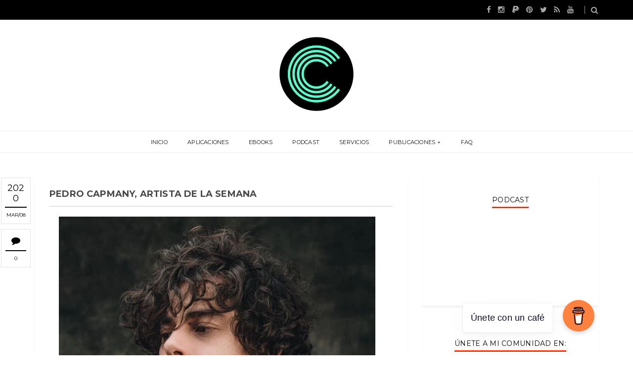

--- FILE ---
content_type: text/javascript; charset=UTF-8
request_url: https://www.computekni.com/feeds/posts/default/-/Multimedia?alt=json-in-script&callback=relatedposts&max-results=6
body_size: 4684
content:
// API callback
relatedposts({"version":"1.0","encoding":"UTF-8","feed":{"xmlns":"http://www.w3.org/2005/Atom","xmlns$openSearch":"http://a9.com/-/spec/opensearchrss/1.0/","xmlns$blogger":"http://schemas.google.com/blogger/2008","xmlns$georss":"http://www.georss.org/georss","xmlns$gd":"http://schemas.google.com/g/2005","xmlns$thr":"http://purl.org/syndication/thread/1.0","id":{"$t":"tag:blogger.com,1999:blog-3751862081881982870"},"updated":{"$t":"2026-01-24T07:00:00.119-06:00"},"category":[{"term":"Noticias"},{"term":"Software"},{"term":"Android \/ iOS"},{"term":"WebApps"},{"term":"Multimedia"},{"term":"Plugins - Extensiones"},{"term":"Promociones"},{"term":"Tips"},{"term":"GNU \/ Linux"},{"term":"Inteligencia Artificial"},{"term":"Encuestas"},{"term":"Podcast"},{"term":"Movilidad"},{"term":"Tecnología"},{"term":"Cripto \/ Blockchain"},{"term":"eBook"}],"title":{"type":"text","$t":"CompuTekni"},"subtitle":{"type":"html","$t":"¡Descubre el portal tecnológico costarricense que está marcando la pauta desde 2011! En nuestro sitio web, encontrarás las últimas noticias del sector, recomendaciones de aplicaciones imprescindibles, consejos útiles y mucho más. ¡Conviértete en un experto en tecnología con nosotros!"},"link":[{"rel":"http://schemas.google.com/g/2005#feed","type":"application/atom+xml","href":"https:\/\/www.computekni.com\/feeds\/posts\/default"},{"rel":"self","type":"application/atom+xml","href":"https:\/\/www.blogger.com\/feeds\/3751862081881982870\/posts\/default\/-\/Multimedia?alt=json-in-script\u0026max-results=6"},{"rel":"alternate","type":"text/html","href":"https:\/\/www.computekni.com\/search\/label\/Multimedia"},{"rel":"hub","href":"http://pubsubhubbub.appspot.com/"},{"rel":"next","type":"application/atom+xml","href":"https:\/\/www.blogger.com\/feeds\/3751862081881982870\/posts\/default\/-\/Multimedia\/-\/Multimedia?alt=json-in-script\u0026start-index=7\u0026max-results=6"}],"author":[{"name":{"$t":"CompuTekni"},"uri":{"$t":"http:\/\/www.blogger.com\/profile\/09586433760228474989"},"email":{"$t":"noreply@blogger.com"},"gd$image":{"rel":"http://schemas.google.com/g/2005#thumbnail","width":"32","height":"32","src":"\/\/blogger.googleusercontent.com\/img\/b\/R29vZ2xl\/AVvXsEhkNMhLXSqy9H3YJATwFAtgt3GaBvDkr60RCHTPp88iUyP50KBiFXQi_XAF-_aUje-imJjto7sf-ztOmQ8Nh5q8nGznauHlDWcGsUsedJszG0BmzltSU-y6DVuYUJv0i9M\/s113\/prueba.png"}}],"generator":{"version":"7.00","uri":"http://www.blogger.com","$t":"Blogger"},"openSearch$totalResults":{"$t":"383"},"openSearch$startIndex":{"$t":"1"},"openSearch$itemsPerPage":{"$t":"6"},"entry":[{"id":{"$t":"tag:blogger.com,1999:blog-3751862081881982870.post-3826985341149999141"},"published":{"$t":"2023-11-26T06:00:00.001-06:00"},"updated":{"$t":"2025-11-10T16:54:42.581-06:00"},"category":[{"scheme":"http://www.blogger.com/atom/ns#","term":"Multimedia"}],"title":{"type":"text","$t":"Ola de Calor (Heatwave), recomendación"},"content":{"type":"html","$t":"\u003Cdiv class=\"separator\" style=\"clear: both; text-align: center;\"\u003E\u003Ca href=\"https:\/\/blogger.googleusercontent.com\/img\/b\/R29vZ2xl\/AVvXsEhfINgSaf41_QWcO84RNW4-qGhDNNBwFjZTrNFQX__R-4aFc6UFNLDIIG5cN-t3HJVcZ-gh6w_K_fe5AzaaNZINVfzqk10s1CqLSiqmBhIcWoLXkE1bjQ7JvSw038E_aQFwu3OnUlzvcnVqcznKwl_22VxDsutLug3BNFJxin4Ba2oyV1IM8LTQ58jjCa8\/s1356\/ola%20de%20calor.png\" style=\"margin-left: 1em; margin-right: 1em;\"\u003E\u003Cimg border=\"0\" data-original-height=\"671\" data-original-width=\"1356\" height=\"316\" src=\"https:\/\/blogger.googleusercontent.com\/img\/b\/R29vZ2xl\/AVvXsEhfINgSaf41_QWcO84RNW4-qGhDNNBwFjZTrNFQX__R-4aFc6UFNLDIIG5cN-t3HJVcZ-gh6w_K_fe5AzaaNZINVfzqk10s1CqLSiqmBhIcWoLXkE1bjQ7JvSw038E_aQFwu3OnUlzvcnVqcznKwl_22VxDsutLug3BNFJxin4Ba2oyV1IM8LTQ58jjCa8\/w640-h316\/ola%20de%20calor.png\" width=\"640\" \/\u003E\u003C\/a\u003E\u003C\/div\u003E\u003Cp\u003E\u003Cbr \/\u003E\u003C\/p\u003E\u003Cp style=\"text-align: center;\"\u003E\u0026nbsp;Claire, una joven ambiciosa, comienza a trabajar para un exitoso y rico hombre de negocios, pero sin saberlo, se involucra en una aventura con su esposa.\u003C\/p\u003E\u003Cp\u003E\u003Cbr \/\u003E\u003C\/p\u003E\u003Cp\u003E\u003Ciframe allow=\"accelerometer; autoplay; clipboard-write; encrypted-media; gyroscope; picture-in-picture; web-share\" allowfullscreen=\"\" frameborder=\"0\" height=\"315\" src=\"https:\/\/www.youtube.com\/embed\/-MG6xufnLHA?si=nB29nkkuYI4vafrs\" title=\"YouTube video player\" width=\"100%\"\u003E\u003C\/iframe\u003E\u003C\/p\u003E\u003Cp\u003E\u003Cbr \/\u003E\u003C\/p\u003E\u003Cp style=\"text-align: center;\"\u003E\u003Cb\u003E\u003Cspan style=\"color: red; font-size: medium;\"\u003E\u003Ca href=\"https:\/\/www.netflix.com\/cr\/title\/81592910\" target=\"_blank\"\u003ENETFLIX\u003C\/a\u003E\u003C\/span\u003E\u003C\/b\u003E\u003C\/p\u003E\u003Cdiv class=\"blogger-post-footer\"\u003EEsta noticia ha sido obtenida a través del portal web oficial de CompuTekni, brindando información confiable y actualizada a nuestros lectores.\u003C\/div\u003E"},"link":[{"rel":"replies","type":"application/atom+xml","href":"https:\/\/www.computekni.com\/feeds\/3826985341149999141\/comments\/default","title":"Comentarios de la entrada"},{"rel":"replies","type":"text/html","href":"https:\/\/www.computekni.com\/2023\/11\/ola-de-calor-heatwave-recomendacion.html#comment-form","title":"0 Comentarios"},{"rel":"edit","type":"application/atom+xml","href":"https:\/\/www.blogger.com\/feeds\/3751862081881982870\/posts\/default\/3826985341149999141"},{"rel":"self","type":"application/atom+xml","href":"https:\/\/www.blogger.com\/feeds\/3751862081881982870\/posts\/default\/3826985341149999141"},{"rel":"alternate","type":"text/html","href":"https:\/\/www.computekni.com\/2023\/11\/ola-de-calor-heatwave-recomendacion.html","title":"Ola de Calor (Heatwave), recomendación"}],"author":[{"name":{"$t":"CompuTekni"},"uri":{"$t":"http:\/\/www.blogger.com\/profile\/09586433760228474989"},"email":{"$t":"noreply@blogger.com"},"gd$image":{"rel":"http://schemas.google.com/g/2005#thumbnail","width":"32","height":"32","src":"\/\/blogger.googleusercontent.com\/img\/b\/R29vZ2xl\/AVvXsEhkNMhLXSqy9H3YJATwFAtgt3GaBvDkr60RCHTPp88iUyP50KBiFXQi_XAF-_aUje-imJjto7sf-ztOmQ8Nh5q8nGznauHlDWcGsUsedJszG0BmzltSU-y6DVuYUJv0i9M\/s113\/prueba.png"}}],"media$thumbnail":{"xmlns$media":"http://search.yahoo.com/mrss/","url":"https:\/\/blogger.googleusercontent.com\/img\/b\/R29vZ2xl\/AVvXsEhfINgSaf41_QWcO84RNW4-qGhDNNBwFjZTrNFQX__R-4aFc6UFNLDIIG5cN-t3HJVcZ-gh6w_K_fe5AzaaNZINVfzqk10s1CqLSiqmBhIcWoLXkE1bjQ7JvSw038E_aQFwu3OnUlzvcnVqcznKwl_22VxDsutLug3BNFJxin4Ba2oyV1IM8LTQ58jjCa8\/s72-w640-h316-c\/ola%20de%20calor.png","height":"72","width":"72"},"thr$total":{"$t":"0"}},{"id":{"$t":"tag:blogger.com,1999:blog-3751862081881982870.post-1609056878832784156"},"published":{"$t":"2023-09-30T12:00:00.001-06:00"},"updated":{"$t":"2025-11-10T16:54:42.282-06:00"},"category":[{"scheme":"http://www.blogger.com/atom/ns#","term":"Multimedia"}],"title":{"type":"text","$t":"Scream (Grita), recomendación"},"content":{"type":"html","$t":"\u003Cdiv class=\"separator\" style=\"clear: both; text-align: center;\"\u003E\u003Ca href=\"https:\/\/blogger.googleusercontent.com\/img\/b\/R29vZ2xl\/AVvXsEggdREAa5OETtFuGeS8YwsNPwHUggjmpESyQfgy49b4TFfFb6yRNnVhAea99awDV9iM3glcbSpHRSaSj8_p8JhmD5t5c47jbgSsG-DbZIUqT5P0KMRPbkIN81-Y9cl5Ey10fP51NzQSlICj0XYv1-zAz18FWC1yjTcEgS1SoJVjIH71kjsMgNer4PSdYJE\/s1725\/scream.png\" style=\"margin-left: 1em; margin-right: 1em;\"\u003E\u003Cimg border=\"0\" data-original-height=\"859\" data-original-width=\"1725\" height=\"318\" src=\"https:\/\/blogger.googleusercontent.com\/img\/b\/R29vZ2xl\/AVvXsEggdREAa5OETtFuGeS8YwsNPwHUggjmpESyQfgy49b4TFfFb6yRNnVhAea99awDV9iM3glcbSpHRSaSj8_p8JhmD5t5c47jbgSsG-DbZIUqT5P0KMRPbkIN81-Y9cl5Ey10fP51NzQSlICj0XYv1-zAz18FWC1yjTcEgS1SoJVjIH71kjsMgNer4PSdYJE\/w640-h318\/scream.png\" width=\"640\" \/\u003E\u003C\/a\u003E\u003C\/div\u003E\u003Cbr \/\u003E\u003Cp\u003E\u003Cbr \/\u003E\u003C\/p\u003E\u003Cp\u003E\u0026nbsp;Una nueva entrega de la saga de terror \"Scream\" que seguirá a una mujer que regresa a su ciudad natal para intentar descubrir quién ha estado cometiendo una serie de crímenes atroces.\u003C\/p\u003E\u003Cp style=\"text-align: center;\"\u003E\u003Cb\u003ETRÁILER\u003C\/b\u003E\u003C\/p\u003E\u003Cp style=\"text-align: center;\"\u003E\u003Cb\u003E\u003Ciframe allow=\"accelerometer; autoplay; clipboard-write; encrypted-media; gyroscope; picture-in-picture; web-share\" allowfullscreen=\"\" frameborder=\"0\" height=\"315\" src=\"https:\/\/www.youtube.com\/embed\/vXu42I7_yk0?si=AbT2HmS3C1zNP6k4\" title=\"YouTube video player\" width=\"100%\"\u003E\u003C\/iframe\u003E\u003C\/b\u003E\u003C\/p\u003E\u003Cp style=\"text-align: center;\"\u003E\u003Cbr \/\u003E\u003C\/p\u003E\u003Cp style=\"text-align: center;\"\u003E\u003Cb\u003E\u003Ca href=\"https:\/\/www.netflix.com\/cr\/title\/81305962\" target=\"_blank\"\u003ENETFLIX\u003C\/a\u003E\u003C\/b\u003E\u003C\/p\u003E\u003Cdiv class=\"blogger-post-footer\"\u003EEsta noticia ha sido obtenida a través del portal web oficial de CompuTekni, brindando información confiable y actualizada a nuestros lectores.\u003C\/div\u003E"},"link":[{"rel":"replies","type":"application/atom+xml","href":"https:\/\/www.computekni.com\/feeds\/1609056878832784156\/comments\/default","title":"Comentarios de la entrada"},{"rel":"replies","type":"text/html","href":"https:\/\/www.computekni.com\/2023\/09\/scream-grita-recomendacion.html#comment-form","title":"0 Comentarios"},{"rel":"edit","type":"application/atom+xml","href":"https:\/\/www.blogger.com\/feeds\/3751862081881982870\/posts\/default\/1609056878832784156"},{"rel":"self","type":"application/atom+xml","href":"https:\/\/www.blogger.com\/feeds\/3751862081881982870\/posts\/default\/1609056878832784156"},{"rel":"alternate","type":"text/html","href":"https:\/\/www.computekni.com\/2023\/09\/scream-grita-recomendacion.html","title":"Scream (Grita), recomendación"}],"author":[{"name":{"$t":"CompuTekni"},"uri":{"$t":"http:\/\/www.blogger.com\/profile\/09586433760228474989"},"email":{"$t":"noreply@blogger.com"},"gd$image":{"rel":"http://schemas.google.com/g/2005#thumbnail","width":"32","height":"32","src":"\/\/blogger.googleusercontent.com\/img\/b\/R29vZ2xl\/AVvXsEhkNMhLXSqy9H3YJATwFAtgt3GaBvDkr60RCHTPp88iUyP50KBiFXQi_XAF-_aUje-imJjto7sf-ztOmQ8Nh5q8nGznauHlDWcGsUsedJszG0BmzltSU-y6DVuYUJv0i9M\/s113\/prueba.png"}}],"media$thumbnail":{"xmlns$media":"http://search.yahoo.com/mrss/","url":"https:\/\/blogger.googleusercontent.com\/img\/b\/R29vZ2xl\/AVvXsEggdREAa5OETtFuGeS8YwsNPwHUggjmpESyQfgy49b4TFfFb6yRNnVhAea99awDV9iM3glcbSpHRSaSj8_p8JhmD5t5c47jbgSsG-DbZIUqT5P0KMRPbkIN81-Y9cl5Ey10fP51NzQSlICj0XYv1-zAz18FWC1yjTcEgS1SoJVjIH71kjsMgNer4PSdYJE\/s72-w640-h318-c\/scream.png","height":"72","width":"72"},"thr$total":{"$t":"0"}},{"id":{"$t":"tag:blogger.com,1999:blog-3751862081881982870.post-7534041402440652289"},"published":{"$t":"2023-09-16T12:00:00.001-06:00"},"updated":{"$t":"2025-11-10T16:54:42.891-06:00"},"category":[{"scheme":"http://www.blogger.com/atom/ns#","term":"Multimedia"}],"title":{"type":"text","$t":"Medios hermanos, recomendación"},"content":{"type":"html","$t":"\u003Cdiv class=\"separator\" style=\"clear: both; text-align: center;\"\u003E\u003Ca href=\"https:\/\/blogger.googleusercontent.com\/img\/b\/R29vZ2xl\/AVvXsEibE2D4x21gPiQ8Z5HYI9XQipiTfeSSxCvWLUQ-y4szfAaZCcoa8ApKOWqsivAStKdQhLS-IiWWGKg7zfJhw8iE1EfA23DDBNA8IdQhF2MR1CKOxtxMSSk0AeEXtElHZ4i8AdtBUfCC3Pyp3wzLKcbQ8BKY-Pv8sfjDgZGgVkVEYNmXrqpuYOYr5VY_Ts0\/s1708\/medios%20hermanos.png\" imageanchor=\"1\" style=\"margin-left: 1em; margin-right: 1em;\"\u003E\u003Cimg border=\"0\" data-original-height=\"919\" data-original-width=\"1708\" height=\"344\" src=\"https:\/\/blogger.googleusercontent.com\/img\/b\/R29vZ2xl\/AVvXsEibE2D4x21gPiQ8Z5HYI9XQipiTfeSSxCvWLUQ-y4szfAaZCcoa8ApKOWqsivAStKdQhLS-IiWWGKg7zfJhw8iE1EfA23DDBNA8IdQhF2MR1CKOxtxMSSk0AeEXtElHZ4i8AdtBUfCC3Pyp3wzLKcbQ8BKY-Pv8sfjDgZGgVkVEYNmXrqpuYOYr5VY_Ts0\/w640-h344\/medios%20hermanos.png\" width=\"640\" \/\u003E\u003C\/a\u003E\u003C\/div\u003E\u003Cbr \/\u003E\u003Cp\u003E\u003Cbr \/\u003E\u003C\/p\u003E\u003Cp\u003E\u0026nbsp;Renato Murguía es un hombre que lo tiene todo; es inteligente, dueño de una exitosa compañía, y está a punto de casarse y emprender una nueva familia junto a su esposa e hijo. Unos pocos días antes de la boda, recibe una inesperada llamada desde el otro lado de la frontera; que sacará a la luz una vieja herida que nunca se cerró, y lo llevará a emprender una travesía en la que se encontrará con muchos obstáculos, nuevas experiencias, y con la solución a esa duda que lleva persiguiéndolo desde hace tantos años.\u003C\/p\u003E\u003Cp\u003E\u003Cbr \/\u003E\u003C\/p\u003E\u003Cp style=\"text-align: center;\"\u003E\u003Cb\u003ETRÁILER\u003C\/b\u003E\u003C\/p\u003E\u003Cp style=\"text-align: center;\"\u003E\u003Cb\u003E\u003Ciframe width=\"100%\" height=\"315\" src=\"https:\/\/www.youtube.com\/embed\/Ukos1TRugnI?si=SpIh9iKv1Gw201Yb\" title=\"YouTube video player\" frameborder=\"0\" allow=\"accelerometer; autoplay; clipboard-write; encrypted-media; gyroscope; picture-in-picture; web-share\" allowfullscreen\u003E\u003C\/iframe\u003E\u0026nbsp;\u003C\/b\u003E\u003C\/p\u003E\u003Cp style=\"text-align: center;\"\u003E\u003Cb\u003E\u003Ca href=\"https:\/\/www.netflix.com\/cr\/title\/81350119\" target=\"_blank\"\u003ENETFLIX\u003C\/a\u003E\u003C\/b\u003E\u003C\/p\u003E\u003Cdiv\u003E\u003Cbr \/\u003E\u003C\/div\u003E\u003Cdiv class=\"blogger-post-footer\"\u003EEsta noticia ha sido obtenida a través del portal web oficial de CompuTekni, brindando información confiable y actualizada a nuestros lectores.\u003C\/div\u003E"},"link":[{"rel":"replies","type":"application/atom+xml","href":"https:\/\/www.computekni.com\/feeds\/7534041402440652289\/comments\/default","title":"Comentarios de la entrada"},{"rel":"replies","type":"text/html","href":"https:\/\/www.computekni.com\/2023\/09\/medios-hermanos-recomendacion.html#comment-form","title":"0 Comentarios"},{"rel":"edit","type":"application/atom+xml","href":"https:\/\/www.blogger.com\/feeds\/3751862081881982870\/posts\/default\/7534041402440652289"},{"rel":"self","type":"application/atom+xml","href":"https:\/\/www.blogger.com\/feeds\/3751862081881982870\/posts\/default\/7534041402440652289"},{"rel":"alternate","type":"text/html","href":"https:\/\/www.computekni.com\/2023\/09\/medios-hermanos-recomendacion.html","title":"Medios hermanos, recomendación"}],"author":[{"name":{"$t":"CompuTekni"},"uri":{"$t":"http:\/\/www.blogger.com\/profile\/09586433760228474989"},"email":{"$t":"noreply@blogger.com"},"gd$image":{"rel":"http://schemas.google.com/g/2005#thumbnail","width":"32","height":"32","src":"\/\/blogger.googleusercontent.com\/img\/b\/R29vZ2xl\/AVvXsEhkNMhLXSqy9H3YJATwFAtgt3GaBvDkr60RCHTPp88iUyP50KBiFXQi_XAF-_aUje-imJjto7sf-ztOmQ8Nh5q8nGznauHlDWcGsUsedJszG0BmzltSU-y6DVuYUJv0i9M\/s113\/prueba.png"}}],"media$thumbnail":{"xmlns$media":"http://search.yahoo.com/mrss/","url":"https:\/\/blogger.googleusercontent.com\/img\/b\/R29vZ2xl\/AVvXsEibE2D4x21gPiQ8Z5HYI9XQipiTfeSSxCvWLUQ-y4szfAaZCcoa8ApKOWqsivAStKdQhLS-IiWWGKg7zfJhw8iE1EfA23DDBNA8IdQhF2MR1CKOxtxMSSk0AeEXtElHZ4i8AdtBUfCC3Pyp3wzLKcbQ8BKY-Pv8sfjDgZGgVkVEYNmXrqpuYOYr5VY_Ts0\/s72-w640-h344-c\/medios%20hermanos.png","height":"72","width":"72"},"thr$total":{"$t":"0"}},{"id":{"$t":"tag:blogger.com,1999:blog-3751862081881982870.post-5529947271982300800"},"published":{"$t":"2023-09-02T12:00:00.001-06:00"},"updated":{"$t":"2025-11-10T16:54:42.732-06:00"},"category":[{"scheme":"http://www.blogger.com/atom/ns#","term":"Multimedia"}],"title":{"type":"text","$t":"¿Quién es Erin Carter?. Recomendación"},"content":{"type":"html","$t":"\u003Cdiv class=\"separator\" style=\"clear: both; text-align: center;\"\u003E\u003Ca href=\"https:\/\/blogger.googleusercontent.com\/img\/b\/R29vZ2xl\/AVvXsEjzmvxRIDPJlp8zAyLuQQ6PJdMdAXkmZivg9C4PKRaRqh-Qpzd2GLx94bFnnSh6wFVpUM7YiXQPqh6XUVWCEkVxUHndVhYEE8zUHs1-qNCqghzv6t2MrE8AzwRlq3HGnWhx1XaQhJTMTL5p3aTVn5cuADJO5ePdeVZo13iDzEMv5enHwSKSK_vA0WAccL4\/s1728\/quien%20es%20erin%20carter.png\" style=\"margin-left: 1em; margin-right: 1em;\"\u003E\u003Cimg border=\"0\" data-original-height=\"862\" data-original-width=\"1728\" height=\"320\" src=\"https:\/\/blogger.googleusercontent.com\/img\/b\/R29vZ2xl\/AVvXsEjzmvxRIDPJlp8zAyLuQQ6PJdMdAXkmZivg9C4PKRaRqh-Qpzd2GLx94bFnnSh6wFVpUM7YiXQPqh6XUVWCEkVxUHndVhYEE8zUHs1-qNCqghzv6t2MrE8AzwRlq3HGnWhx1XaQhJTMTL5p3aTVn5cuADJO5ePdeVZo13iDzEMv5enHwSKSK_vA0WAccL4\/w640-h320\/quien%20es%20erin%20carter.png\" width=\"640\" \/\u003E\u003C\/a\u003E\u003C\/div\u003E\u003Cp\u003E\u003Cbr \/\u003E\u003C\/p\u003E\u003Cp\u003E\u0026nbsp;Erin Carter, una profesora británica en España, se ve envuelta en un atraco a un supermercado. Cuando uno de los atracadores dice reconocerla, su vida amenaza con desmoronarse.\u003C\/p\u003E\u003Cp style=\"text-align: center;\"\u003E\u003Cb\u003ETRÁILER\u003C\/b\u003E\u003C\/p\u003E\u003Cp style=\"text-align: center;\"\u003E\u003Cb\u003E\u003Ciframe allow=\"accelerometer; autoplay; clipboard-write; encrypted-media; gyroscope; picture-in-picture; web-share\" allowfullscreen=\"\" frameborder=\"0\" height=\"315\" src=\"https:\/\/www.youtube.com\/embed\/CIEUTFjRBS0?si=otN0KcQ6hn41DnMo\" title=\"YouTube video player\" width=\"100%\"\u003E\u003C\/iframe\u003E\u003C\/b\u003E\u003C\/p\u003E\u003Cp style=\"text-align: center;\"\u003E\u003Cb\u003E\u003Ca href=\"https:\/\/www.netflix.com\/cr\/title\/81476887 \" target=\"_blank\"\u003ENETFLIX\u003C\/a\u003E\u003C\/b\u003E\u003C\/p\u003E\u003Cdiv class=\"blogger-post-footer\"\u003EEsta noticia ha sido obtenida a través del portal web oficial de CompuTekni, brindando información confiable y actualizada a nuestros lectores.\u003C\/div\u003E"},"link":[{"rel":"replies","type":"application/atom+xml","href":"https:\/\/www.computekni.com\/feeds\/5529947271982300800\/comments\/default","title":"Comentarios de la entrada"},{"rel":"replies","type":"text/html","href":"https:\/\/www.computekni.com\/2023\/09\/quien-es-erin-carter-recomendacion.html#comment-form","title":"0 Comentarios"},{"rel":"edit","type":"application/atom+xml","href":"https:\/\/www.blogger.com\/feeds\/3751862081881982870\/posts\/default\/5529947271982300800"},{"rel":"self","type":"application/atom+xml","href":"https:\/\/www.blogger.com\/feeds\/3751862081881982870\/posts\/default\/5529947271982300800"},{"rel":"alternate","type":"text/html","href":"https:\/\/www.computekni.com\/2023\/09\/quien-es-erin-carter-recomendacion.html","title":"¿Quién es Erin Carter?. Recomendación"}],"author":[{"name":{"$t":"CompuTekni"},"uri":{"$t":"http:\/\/www.blogger.com\/profile\/09586433760228474989"},"email":{"$t":"noreply@blogger.com"},"gd$image":{"rel":"http://schemas.google.com/g/2005#thumbnail","width":"32","height":"32","src":"\/\/blogger.googleusercontent.com\/img\/b\/R29vZ2xl\/AVvXsEhkNMhLXSqy9H3YJATwFAtgt3GaBvDkr60RCHTPp88iUyP50KBiFXQi_XAF-_aUje-imJjto7sf-ztOmQ8Nh5q8nGznauHlDWcGsUsedJszG0BmzltSU-y6DVuYUJv0i9M\/s113\/prueba.png"}}],"media$thumbnail":{"xmlns$media":"http://search.yahoo.com/mrss/","url":"https:\/\/blogger.googleusercontent.com\/img\/b\/R29vZ2xl\/AVvXsEjzmvxRIDPJlp8zAyLuQQ6PJdMdAXkmZivg9C4PKRaRqh-Qpzd2GLx94bFnnSh6wFVpUM7YiXQPqh6XUVWCEkVxUHndVhYEE8zUHs1-qNCqghzv6t2MrE8AzwRlq3HGnWhx1XaQhJTMTL5p3aTVn5cuADJO5ePdeVZo13iDzEMv5enHwSKSK_vA0WAccL4\/s72-w640-h320-c\/quien%20es%20erin%20carter.png","height":"72","width":"72"},"thr$total":{"$t":"0"}},{"id":{"$t":"tag:blogger.com,1999:blog-3751862081881982870.post-7869650352284106442"},"published":{"$t":"2023-08-26T12:00:00.001-06:00"},"updated":{"$t":"2025-11-10T16:54:43.035-06:00"},"category":[{"scheme":"http://www.blogger.com/atom/ns#","term":"Multimedia"}],"title":{"type":"text","$t":"Xtremo, recomendación"},"content":{"type":"html","$t":"\u003Cdiv class=\"separator\" style=\"clear: both; text-align: center;\"\u003E\u003Ca href=\"https:\/\/blogger.googleusercontent.com\/img\/b\/R29vZ2xl\/AVvXsEi3i10EnI83A79X-XoIvam8gW92hwLJtinwgLuPe2VXuc95ifj79189C2Xf9mqWBR7c-3eLK-5Y0bZ-gtlevoa6Abxe7hFJ9k1zZZxDxRR8GgEeXnb2JrWeZeyeU6tSMcCfDfavU1c7o7rRDCsVfgpbI4N4MpsDYYR6T5p2JUTa5foAon1KRkiG4zuUuFs\/s1728\/XTREMO.png\" imageanchor=\"1\" style=\"margin-left: 1em; margin-right: 1em;\"\u003E\u003Cimg border=\"0\" data-original-height=\"862\" data-original-width=\"1728\" height=\"320\" src=\"https:\/\/blogger.googleusercontent.com\/img\/b\/R29vZ2xl\/AVvXsEi3i10EnI83A79X-XoIvam8gW92hwLJtinwgLuPe2VXuc95ifj79189C2Xf9mqWBR7c-3eLK-5Y0bZ-gtlevoa6Abxe7hFJ9k1zZZxDxRR8GgEeXnb2JrWeZeyeU6tSMcCfDfavU1c7o7rRDCsVfgpbI4N4MpsDYYR6T5p2JUTa5foAon1KRkiG4zuUuFs\/w640-h320\/XTREMO.png\" width=\"640\" \/\u003E\u003C\/a\u003E\u003C\/div\u003E\u003Cbr \/\u003E\u003Cp\u003E\u003Cbr \/\u003E\u003C\/p\u003E\u003Cp\u003E\u0026nbsp;Dos años después del asesinato de su hijo y de su padre, un sicario retirado pone en marcha un minucioso plan de venganza contra el asesino: su propio hermano.\u003C\/p\u003E\u003Cp\u003E\u003Cbr \/\u003E\u003C\/p\u003E\u003Cp style=\"text-align: center;\"\u003E\u003Cb\u003ETRÁILER\u003C\/b\u003E\u003C\/p\u003E\u003Cp style=\"text-align: center;\"\u003E\u003Ciframe allow=\"accelerometer; autoplay; clipboard-write; encrypted-media; gyroscope; picture-in-picture; web-share\" allowfullscreen=\"\" frameborder=\"0\" height=\"315\" src=\"https:\/\/www.youtube.com\/embed\/KadFgRuUn74\" title=\"YouTube video player\" width=\"100%\"\u003E\u003C\/iframe\u003E\u003C\/p\u003E\u003Cp style=\"text-align: center;\"\u003E\u003Cbr \/\u003E\u003C\/p\u003E\u003Cp style=\"text-align: center;\"\u003E\u003Cb\u003E\u003Ca href=\"https:\/\/www.netflix.com\/cr\/title\/81005258\" target=\"_blank\"\u003ENETFLIX\u003C\/a\u003E\u003C\/b\u003E\u003C\/p\u003E\u003Cdiv class=\"blogger-post-footer\"\u003EEsta noticia ha sido obtenida a través del portal web oficial de CompuTekni, brindando información confiable y actualizada a nuestros lectores.\u003C\/div\u003E"},"link":[{"rel":"replies","type":"application/atom+xml","href":"https:\/\/www.computekni.com\/feeds\/7869650352284106442\/comments\/default","title":"Comentarios de la entrada"},{"rel":"replies","type":"text/html","href":"https:\/\/www.computekni.com\/2023\/08\/xtremo-recomendacion.html#comment-form","title":"0 Comentarios"},{"rel":"edit","type":"application/atom+xml","href":"https:\/\/www.blogger.com\/feeds\/3751862081881982870\/posts\/default\/7869650352284106442"},{"rel":"self","type":"application/atom+xml","href":"https:\/\/www.blogger.com\/feeds\/3751862081881982870\/posts\/default\/7869650352284106442"},{"rel":"alternate","type":"text/html","href":"https:\/\/www.computekni.com\/2023\/08\/xtremo-recomendacion.html","title":"Xtremo, recomendación"}],"author":[{"name":{"$t":"CompuTekni"},"uri":{"$t":"http:\/\/www.blogger.com\/profile\/09586433760228474989"},"email":{"$t":"noreply@blogger.com"},"gd$image":{"rel":"http://schemas.google.com/g/2005#thumbnail","width":"32","height":"32","src":"\/\/blogger.googleusercontent.com\/img\/b\/R29vZ2xl\/AVvXsEhkNMhLXSqy9H3YJATwFAtgt3GaBvDkr60RCHTPp88iUyP50KBiFXQi_XAF-_aUje-imJjto7sf-ztOmQ8Nh5q8nGznauHlDWcGsUsedJszG0BmzltSU-y6DVuYUJv0i9M\/s113\/prueba.png"}}],"media$thumbnail":{"xmlns$media":"http://search.yahoo.com/mrss/","url":"https:\/\/blogger.googleusercontent.com\/img\/b\/R29vZ2xl\/AVvXsEi3i10EnI83A79X-XoIvam8gW92hwLJtinwgLuPe2VXuc95ifj79189C2Xf9mqWBR7c-3eLK-5Y0bZ-gtlevoa6Abxe7hFJ9k1zZZxDxRR8GgEeXnb2JrWeZeyeU6tSMcCfDfavU1c7o7rRDCsVfgpbI4N4MpsDYYR6T5p2JUTa5foAon1KRkiG4zuUuFs\/s72-w640-h320-c\/XTREMO.png","height":"72","width":"72"},"thr$total":{"$t":"0"}},{"id":{"$t":"tag:blogger.com,1999:blog-3751862081881982870.post-6549432016373239865"},"published":{"$t":"2023-08-19T12:00:00.001-06:00"},"updated":{"$t":"2025-11-10T16:54:42.888-06:00"},"category":[{"scheme":"http://www.blogger.com/atom/ns#","term":"Multimedia"}],"title":{"type":"text","$t":" Incompatibles 2, recomendación"},"content":{"type":"html","$t":"\u003Cdiv class=\"separator\" style=\"clear: both; text-align: center;\"\u003E\u003Ca href=\"https:\/\/blogger.googleusercontent.com\/img\/b\/R29vZ2xl\/AVvXsEgPjLBh0s0HwzbkIVg8wKL21e81rXK8tW5Wb5j2Jby2YiMMGEe5rfEiMTxe_DIw1uefBixNRDX0ci3QifgrSzrfkfAgj45uMnvVc7TcXje_Kq6VVUFxD5rfptQ6y_041d2uFkLxskxRhrgquRwDU95Ica8NDfoUYtAkVPGOrcjGVAJgwLSjzELrLfxEPdg\/s1728\/incompatibles%202.png\" style=\"margin-left: 1em; margin-right: 1em;\"\u003E\u003Cimg border=\"0\" data-original-height=\"862\" data-original-width=\"1728\" height=\"320\" src=\"https:\/\/blogger.googleusercontent.com\/img\/b\/R29vZ2xl\/AVvXsEgPjLBh0s0HwzbkIVg8wKL21e81rXK8tW5Wb5j2Jby2YiMMGEe5rfEiMTxe_DIw1uefBixNRDX0ci3QifgrSzrfkfAgj45uMnvVc7TcXje_Kq6VVUFxD5rfptQ6y_041d2uFkLxskxRhrgquRwDU95Ica8NDfoUYtAkVPGOrcjGVAJgwLSjzELrLfxEPdg\/w640-h320\/incompatibles%202.png\" width=\"640\" \/\u003E\u003C\/a\u003E\u003C\/div\u003E\u003Cbr \/\u003E\u003Cp\u003E\u003Cbr \/\u003E\u003C\/p\u003E\u003Cp\u003EOusmane Diakité y Francois Monge son dos policías de estilo, origen y trayectoria muy distintos. Hace muchos años trabajaron juntos, pero la vida los separó. Ahora, esta insólita pareja vuelve a coincidir en una nueva investigación que los lleva a los Alpes franceses. Lo que parecía una simple operación de narcotráfico se convierte en un caso criminal de dimensiones, peligros y situaciones cómicas inesperadas.\u003C\/p\u003E\u003Cp\u003E\u003Cbr \/\u003E\u003C\/p\u003E\u003Cp\u003E\u003Ciframe allow=\"accelerometer; autoplay; clipboard-write; encrypted-media; gyroscope; picture-in-picture; web-share\" allowfullscreen=\"\" frameborder=\"0\" height=\"315\" src=\"https:\/\/www.youtube.com\/embed\/RVNXBPgYOw0\" title=\"YouTube video player\" width=\"100%\"\u003E\u003C\/iframe\u003E\u003C\/p\u003E\u003Cp\u003E\u003Cbr \/\u003E\u003C\/p\u003E\u003Cp style=\"text-align: center;\"\u003E\u003Cb\u003E\u003Ca href=\"https:\/\/www.netflix.com\/cr\/title\/81416977\" target=\"_blank\"\u003ENETFLIX\u003C\/a\u003E\u003C\/b\u003E\u003C\/p\u003E\u003Cdiv\u003E\u003Cbr \/\u003E\u003C\/div\u003E\u003Cdiv class=\"blogger-post-footer\"\u003EEsta noticia ha sido obtenida a través del portal web oficial de CompuTekni, brindando información confiable y actualizada a nuestros lectores.\u003C\/div\u003E"},"link":[{"rel":"replies","type":"application/atom+xml","href":"https:\/\/www.computekni.com\/feeds\/6549432016373239865\/comments\/default","title":"Comentarios de la entrada"},{"rel":"replies","type":"text/html","href":"https:\/\/www.computekni.com\/2023\/08\/incompatibles-2-recomendacion.html#comment-form","title":"0 Comentarios"},{"rel":"edit","type":"application/atom+xml","href":"https:\/\/www.blogger.com\/feeds\/3751862081881982870\/posts\/default\/6549432016373239865"},{"rel":"self","type":"application/atom+xml","href":"https:\/\/www.blogger.com\/feeds\/3751862081881982870\/posts\/default\/6549432016373239865"},{"rel":"alternate","type":"text/html","href":"https:\/\/www.computekni.com\/2023\/08\/incompatibles-2-recomendacion.html","title":" Incompatibles 2, recomendación"}],"author":[{"name":{"$t":"CompuTekni"},"uri":{"$t":"http:\/\/www.blogger.com\/profile\/09586433760228474989"},"email":{"$t":"noreply@blogger.com"},"gd$image":{"rel":"http://schemas.google.com/g/2005#thumbnail","width":"32","height":"32","src":"\/\/blogger.googleusercontent.com\/img\/b\/R29vZ2xl\/AVvXsEhkNMhLXSqy9H3YJATwFAtgt3GaBvDkr60RCHTPp88iUyP50KBiFXQi_XAF-_aUje-imJjto7sf-ztOmQ8Nh5q8nGznauHlDWcGsUsedJszG0BmzltSU-y6DVuYUJv0i9M\/s113\/prueba.png"}}],"media$thumbnail":{"xmlns$media":"http://search.yahoo.com/mrss/","url":"https:\/\/blogger.googleusercontent.com\/img\/b\/R29vZ2xl\/AVvXsEgPjLBh0s0HwzbkIVg8wKL21e81rXK8tW5Wb5j2Jby2YiMMGEe5rfEiMTxe_DIw1uefBixNRDX0ci3QifgrSzrfkfAgj45uMnvVc7TcXje_Kq6VVUFxD5rfptQ6y_041d2uFkLxskxRhrgquRwDU95Ica8NDfoUYtAkVPGOrcjGVAJgwLSjzELrLfxEPdg\/s72-w640-h320-c\/incompatibles%202.png","height":"72","width":"72"},"thr$total":{"$t":"0"}}]}});

--- FILE ---
content_type: text/javascript; charset=UTF-8
request_url: https://www.computekni.com/feeds/posts/default?alt=json-in-script&callback=authorshow
body_size: 39691
content:
// API callback
authorshow({"version":"1.0","encoding":"UTF-8","feed":{"xmlns":"http://www.w3.org/2005/Atom","xmlns$openSearch":"http://a9.com/-/spec/opensearchrss/1.0/","xmlns$blogger":"http://schemas.google.com/blogger/2008","xmlns$georss":"http://www.georss.org/georss","xmlns$gd":"http://schemas.google.com/g/2005","xmlns$thr":"http://purl.org/syndication/thread/1.0","id":{"$t":"tag:blogger.com,1999:blog-3751862081881982870"},"updated":{"$t":"2026-01-24T07:00:00.119-06:00"},"category":[{"term":"Noticias"},{"term":"Software"},{"term":"Android \/ iOS"},{"term":"WebApps"},{"term":"Multimedia"},{"term":"Plugins - Extensiones"},{"term":"Promociones"},{"term":"Tips"},{"term":"GNU \/ Linux"},{"term":"Inteligencia Artificial"},{"term":"Encuestas"},{"term":"Podcast"},{"term":"Movilidad"},{"term":"Tecnología"},{"term":"Cripto \/ Blockchain"},{"term":"eBook"}],"title":{"type":"text","$t":"CompuTekni"},"subtitle":{"type":"html","$t":"¡Descubre el portal tecnológico costarricense que está marcando la pauta desde 2011! En nuestro sitio web, encontrarás las últimas noticias del sector, recomendaciones de aplicaciones imprescindibles, consejos útiles y mucho más. ¡Conviértete en un experto en tecnología con nosotros!"},"link":[{"rel":"http://schemas.google.com/g/2005#feed","type":"application/atom+xml","href":"https:\/\/www.computekni.com\/feeds\/posts\/default"},{"rel":"self","type":"application/atom+xml","href":"https:\/\/www.blogger.com\/feeds\/3751862081881982870\/posts\/default?alt=json-in-script"},{"rel":"alternate","type":"text/html","href":"https:\/\/www.computekni.com\/"},{"rel":"hub","href":"http://pubsubhubbub.appspot.com/"},{"rel":"next","type":"application/atom+xml","href":"https:\/\/www.blogger.com\/feeds\/3751862081881982870\/posts\/default?alt=json-in-script\u0026start-index=26\u0026max-results=25"}],"author":[{"name":{"$t":"CompuTekni"},"uri":{"$t":"http:\/\/www.blogger.com\/profile\/09586433760228474989"},"email":{"$t":"noreply@blogger.com"},"gd$image":{"rel":"http://schemas.google.com/g/2005#thumbnail","width":"32","height":"32","src":"\/\/blogger.googleusercontent.com\/img\/b\/R29vZ2xl\/AVvXsEhkNMhLXSqy9H3YJATwFAtgt3GaBvDkr60RCHTPp88iUyP50KBiFXQi_XAF-_aUje-imJjto7sf-ztOmQ8Nh5q8nGznauHlDWcGsUsedJszG0BmzltSU-y6DVuYUJv0i9M\/s113\/prueba.png"}}],"generator":{"version":"7.00","uri":"http://www.blogger.com","$t":"Blogger"},"openSearch$totalResults":{"$t":"5129"},"openSearch$startIndex":{"$t":"1"},"openSearch$itemsPerPage":{"$t":"25"},"entry":[{"id":{"$t":"tag:blogger.com,1999:blog-3751862081881982870.post-8949963487227858563"},"published":{"$t":"2026-01-24T07:00:00.001-06:00"},"updated":{"$t":"2026-01-24T07:00:00.115-06:00"},"category":[{"scheme":"http://www.blogger.com/atom/ns#","term":"Podcast"}],"title":{"type":"text","$t":"Semana Tech: Productividad blindada: IA, Software libre y el control total de tus datos en 2026"},"content":{"type":"html","$t":"\u003Cdiv class=\"separator\" style=\"clear: both; text-align: center;\"\u003E\u003Ca href=\"https:\/\/blogger.googleusercontent.com\/img\/b\/R29vZ2xl\/[base64]\/s1080\/podcast%20post.png\" imageanchor=\"1\" style=\"margin-left: 1em; margin-right: 1em;\"\u003E\u003Cimg border=\"0\" data-original-height=\"1080\" data-original-width=\"1080\" height=\"640\" src=\"https:\/\/blogger.googleusercontent.com\/img\/b\/R29vZ2xl\/[base64]\/w640-h640\/podcast%20post.png\" width=\"640\" \/\u003E\u003C\/a\u003E\u003C\/div\u003E\u003Cp\u003E\u003Cbr \/\u003E\u003C\/p\u003E\u003Cp\u003E\u0026nbsp; La productividad avanzada ya no depende de sacrificar la privacidad. En este episodio analizamos cinco innovaciones clave que están redefiniendo los flujos de trabajo profesionales en 2026, combinando inteligencia artificial, software libre y control total de los datos.\u0026nbsp;\u003C\/p\u003E\u003Cp\u003EExploramos cómo herramientas como \u003Cstrong\u003EProton Lumo\u003C\/strong\u003E, \u003Cstrong\u003EKoodo Reader\u003C\/strong\u003E, \u003Cstrong\u003ENewPipe\u003C\/strong\u003E, \u003Cstrong\u003EPlanify\u003C\/strong\u003E y \u003Cstrong\u003EThunderbird\u003C\/strong\u003E están demostrando que es posible trabajar más rápido, con mayor contexto y sin ceder información sensible a terceros. Desde IA con memoria contextual cifrada hasta aplicaciones nativas optimizadas para rendimiento y uso offline, este episodio es una guía práctica para profesionales, creadores y estrategas digitales.\u003C\/p\u003E\u003Cp\u003E\u003Cb\u003EIdeal para quienes buscan:\u003C\/b\u003E\u003C\/p\u003E\u003Cul\u003E\u003Cli\u003EProductividad sin dependencia de plataformas cerradas.\u003C\/li\u003E\u003Cli\u003EHerramientas de código abierto orientadas a rendimiento real.\u003C\/li\u003E\u003Cli\u003EPrivacidad, cifrado y soberanía digital aplicada al trabajo diario.\u003C\/li\u003E\u003C\/ul\u003E\u003Cp\u003E🎧 Un episodio imprescindible para quienes quieren eficiencia, control y tecnología alineada con sus valores.\u003C\/p\u003E\u003Ch3 style=\"text-align: center;\"\u003E\u003Cb\u003E\u003Ca href=\"https:\/\/youtu.be\/GuAWPRSlG-4\" target=\"_blank\"\u003E▶️ \u003Cspan data-end=\"598\" data-start=\"580\"\u003EVer en YouTube\u003C\/span\u003E\u003C\/a\u003E\u003C\/b\u003E\u003C\/h3\u003E\u003Ch3 style=\"text-align: center;\"\u003E\u003Cb\u003E\u003Ca href=\"https:\/\/youtu.be\/GuAWPRSlG-4\" target=\"_blank\"\u003E\u003Cspan data-end=\"598\" data-start=\"580\"\u003E\u003Cbr \/\u003E\u003C\/span\u003E\u003C\/a\u003E\u003C\/b\u003E\u003Ca href=\"https:\/\/creators.spotify.com\/pod\/profile\/computekni\/\" target=\"_blank\"\u003E🎙️ \u003Cstrong data-end=\"628\" data-start=\"605\"\u003EEscuchar en Podcast\u003C\/strong\u003E\u003C\/a\u003E\u003C\/h3\u003E\u003Cp style=\"text-align: center;\"\u003E\u003Cstrong data-end=\"628\" data-start=\"605\"\u003E🎧 \u003Cstrong data-end=\"490\" data-start=\"467\"\u003EEscúchalo hoy mismo\u003C\/strong\u003E y empieza a usar la tecnología a tu favor, no en tu contra.\u003C\/strong\u003E\u003C\/p\u003E\u003Cdiv class=\"blogger-post-footer\"\u003EEsta noticia ha sido obtenida a través del portal web oficial de CompuTekni, brindando información confiable y actualizada a nuestros lectores.\u003C\/div\u003E"},"link":[{"rel":"replies","type":"application/atom+xml","href":"https:\/\/www.computekni.com\/feeds\/8949963487227858563\/comments\/default","title":"Comentarios de la entrada"},{"rel":"replies","type":"text/html","href":"https:\/\/www.computekni.com\/2026\/01\/semana-tech-productividad-blindada-ia.html#comment-form","title":"0 Comentarios"},{"rel":"edit","type":"application/atom+xml","href":"https:\/\/www.blogger.com\/feeds\/3751862081881982870\/posts\/default\/8949963487227858563"},{"rel":"self","type":"application/atom+xml","href":"https:\/\/www.blogger.com\/feeds\/3751862081881982870\/posts\/default\/8949963487227858563"},{"rel":"alternate","type":"text/html","href":"https:\/\/www.computekni.com\/2026\/01\/semana-tech-productividad-blindada-ia.html","title":"Semana Tech: Productividad blindada: IA, Software libre y el control total de tus datos en 2026"}],"author":[{"name":{"$t":"CompuTekni"},"uri":{"$t":"http:\/\/www.blogger.com\/profile\/09586433760228474989"},"email":{"$t":"noreply@blogger.com"},"gd$image":{"rel":"http://schemas.google.com/g/2005#thumbnail","width":"32","height":"32","src":"\/\/blogger.googleusercontent.com\/img\/b\/R29vZ2xl\/AVvXsEhkNMhLXSqy9H3YJATwFAtgt3GaBvDkr60RCHTPp88iUyP50KBiFXQi_XAF-_aUje-imJjto7sf-ztOmQ8Nh5q8nGznauHlDWcGsUsedJszG0BmzltSU-y6DVuYUJv0i9M\/s113\/prueba.png"}}],"media$thumbnail":{"xmlns$media":"http://search.yahoo.com/mrss/","url":"https:\/\/blogger.googleusercontent.com\/img\/b\/R29vZ2xl\/[base64]\/s72-w640-h640-c\/podcast%20post.png","height":"72","width":"72"},"thr$total":{"$t":"0"}},{"id":{"$t":"tag:blogger.com,1999:blog-3751862081881982870.post-6915539469862599530"},"published":{"$t":"2026-01-23T06:00:00.001-06:00"},"updated":{"$t":"2026-01-23T06:00:00.118-06:00"},"category":[{"scheme":"http://www.blogger.com/atom/ns#","term":"GNU \/ Linux"}],"title":{"type":"text","$t":"Planify: la nueva referencia en gestión de tareas para GNU\/Linux"},"content":{"type":"html","$t":"\u003Cdiv class=\"separator\" style=\"clear: both; text-align: center;\"\u003E\u003Ca href=\"https:\/\/blogger.googleusercontent.com\/img\/b\/R29vZ2xl\/AVvXsEiCHJehESZT9eq4ZTnghBXpXFPMlkolQ7TopfBLWW5JXY1kRp5tnf2YeWTifhcNLda1wZuMX9NQT95eA4OJ4xaJ1iGnAWz9fs_h7pqmoxJn9IjdByWYFI8Pcsouy_MXo81TAhwgVWGFbSoCo0oIRg0dE-izMhyKG49wJA1yHCZLa9k4pHqtnm9126u-JK0\/s1080\/planify%20post.png\" imageanchor=\"1\" style=\"margin-left: 1em; margin-right: 1em;\"\u003E\u003Cimg border=\"0\" data-original-height=\"1080\" data-original-width=\"1080\" height=\"640\" src=\"https:\/\/blogger.googleusercontent.com\/img\/b\/R29vZ2xl\/AVvXsEiCHJehESZT9eq4ZTnghBXpXFPMlkolQ7TopfBLWW5JXY1kRp5tnf2YeWTifhcNLda1wZuMX9NQT95eA4OJ4xaJ1iGnAWz9fs_h7pqmoxJn9IjdByWYFI8Pcsouy_MXo81TAhwgVWGFbSoCo0oIRg0dE-izMhyKG49wJA1yHCZLa9k4pHqtnm9126u-JK0\/w640-h640\/planify%20post.png\" width=\"640\" \/\u003E\u003C\/a\u003E\u003C\/div\u003E\u003Cp\u003E\u003Cbr \/\u003E\u003C\/p\u003E\u003Cp\u003E\u0026nbsp; La organización personal y profesional depende cada vez más de herramientas que combinen eficiencia, diseño y respeto por la privacidad. En este contexto, \u003Cstrong\u003EPlanify\u003C\/strong\u003E se presenta como un gestor de tareas nativo para GNU\/Linux que ha captado la atención de miles de usuarios gracias a su enfoque en simplicidad, rendimiento y sincronización con servicios ampliamente utilizados. Con más de 319 mil descargas y una comunidad activa que lo respalda, este proyecto de código abierto se consolida como una alternativa sólida frente a aplicaciones tradicionales.\u003C\/p\u003E\u003Cp\u003E\u003Cstrong\u003EUn diseño pensado para la experiencia del usuario\u003C\/strong\u003E\u003C\/p\u003E\u003Cp\u003EPlanify está construido con \u003Cstrong\u003EGTK4 y libadwaita\u003C\/strong\u003E, lo que garantiza una integración fluida con el ecosistema GNOME y una interfaz moderna que incluye modo oscuro nativo. Su diseño limpio e intuitivo permite que la gestión de proyectos y tareas sea un proceso natural, apoyado por gestos y animaciones que facilitan la organización.\u003C\/p\u003E\u003Cp\u003EEntre sus características más destacadas se encuentran:\u003C\/p\u003E\u003Cul\u003E\u003Cli\u003E\u003Cp\u003E\u003Cstrong\u003EGestión visual\u003C\/strong\u003E mediante vista de tablero para planificar proyectos.\u003C\/p\u003E\u003C\/li\u003E\u003Cli\u003E\u003Cp\u003E\u003Cstrong\u003EArrastrar y soltar\u003C\/strong\u003E para mover tareas entre proyectos, crear subproyectos o convertir tareas en subtareas.\u003C\/p\u003E\u003C\/li\u003E\u003Cli\u003E\u003Cp\u003E\u003Cstrong\u003EBotón mágico\u003C\/strong\u003E que simplifica la adición de tareas en el lugar exacto donde se necesitan.\u003C\/p\u003E\u003C\/li\u003E\u003Cli\u003E\u003Cp\u003E\u003Cstrong\u003ESoporte para Markdown\u003C\/strong\u003E en títulos y descripciones, lo que aporta flexibilidad en la documentación de cada tarea.\u003C\/p\u003E\u003C\/li\u003E\u003C\/ul\u003E\u003Cp\u003E\u003Cstrong\u003EFuncionalidades avanzadas para profesionales exigentes\u003C\/strong\u003E\u003C\/p\u003E\u003Cp\u003EMás allá de la estética, Planify ofrece un conjunto robusto de funciones que lo convierten en una herramienta versátil:\u003C\/p\u003E\u003Cul\u003E\u003Cli\u003E\u003Cp\u003E\u003Cstrong\u003ESincronización completa\u003C\/strong\u003E con \u003Cstrong\u003ETodoist\u003C\/strong\u003E y servidores \u003Cstrong\u003ENextcloud\/CalDAV\u003C\/strong\u003E como Radicale o Baïkal.\u003C\/p\u003E\u003C\/li\u003E\u003Cli\u003E\u003Cp\u003E\u003Cstrong\u003EModo offline\u003C\/strong\u003E, que permite trabajar sin conexión y sincronizar posteriormente.\u003C\/p\u003E\u003C\/li\u003E\u003Cli\u003E\u003Cp\u003E\u003Cstrong\u003ESoporte para múltiples cuentas\u003C\/strong\u003E, garantizando independencia y control sobre los datos.\u003C\/p\u003E\u003C\/li\u003E\u003Cli\u003E\u003Cp\u003E\u003Cstrong\u003EFiltros personalizados, etiquetas y prioridades\u003C\/strong\u003E, que permiten adaptar la herramienta a distintos estilos de trabajo.\u003C\/p\u003E\u003C\/li\u003E\u003Cli\u003E\u003Cp\u003E\u003Cstrong\u003EIntegración con calendario\u003C\/strong\u003E, para visualizar la agenda junto a las tareas pendientes.\u003C\/p\u003E\u003C\/li\u003E\u003Cli\u003E\u003Cp\u003E\u003Cstrong\u003ERecordatorios múltiples y tareas recurrentes\u003C\/strong\u003E con patrones flexibles.\u003C\/p\u003E\u003C\/li\u003E\u003Cli\u003E\u003Cp\u003E\u003Cstrong\u003EAdjuntos y enlaces\u003C\/strong\u003E, ampliando las posibilidades de documentación y seguimiento.\u003C\/p\u003E\u003C\/li\u003E\u003Cli\u003E\u003Cp\u003E\u003Cstrong\u003EAtajos globales de teclado\u003C\/strong\u003E y entrada rápida con lenguaje natural en inglés y español, lo que agiliza la captura de tareas sin interrumpir el flujo de trabajo.\u003C\/p\u003E\u003C\/li\u003E\u003C\/ul\u003E\u003Cp\u003E\u003Cstrong\u003EPrivacidad y comunidad\u003C\/strong\u003E\u003C\/p\u003E\u003Cp\u003EUno de los pilares de \u003Cb\u003E\u003Ca href=\"https:\/\/useplanify.com\/\" target=\"_blank\"\u003EPlanify \u003C\/a\u003E\u003C\/b\u003Ees su compromiso con la privacidad. Al ser \u003Cstrong\u003E100% libre y de código abierto bajo licencia GPL-3.0\u003C\/strong\u003E, los usuarios tienen control total sobre su información y pueden auditar el funcionamiento de la aplicación. Además, no requiere cuenta para su uso, lo que refuerza la autonomía del usuario.\u003C\/p\u003E\u003Cp\u003ELa comunidad ha respondido de manera entusiasta, destacando la fluidez de la interfaz, la utilidad del modo offline y la integración con servicios externos. Opiniones recogidas en plataformas como Mastodon, GitHub y Reddit resaltan la rapidez, la estética y el respeto por la privacidad como factores diferenciales.\u003C\/p\u003E\u003Cp\u003E\u003Cb\u003E\u003Ca href=\"https:\/\/useplanify.com\/\" target=\"_blank\"\u003EPlanify \u003C\/a\u003E\u003C\/b\u003Ese posiciona como un gestor de tareas que combina diseño, funcionalidad y ética tecnológica. Su capacidad para integrarse con servicios populares, trabajar sin conexión y ofrecer una experiencia nativa en GNU\/Linux lo convierte en una herramienta de referencia para quienes buscan eficiencia sin sacrificar control sobre sus datos. Con una comunidad activa y un desarrollo transparente, Planify no solo organiza tareas: redefine la manera en que los usuarios gestionan proyectos en entornos abiertos y confiables.\u003C\/p\u003E\u003Cp\u003E\u003Cbr \/\u003E\u003C\/p\u003E\u003Cp\u003E¡Escucha nuestro\u003Cstrong\u003E \u003C\/strong\u003E\u003Ca href=\"https:\/\/creators.spotify.com\/pod\/profile\/computekni\/\" rel=\"noopener noreferrer\" target=\"_blank\"\u003E\u003Cstrong\u003Epodcast \u003C\/strong\u003E\u003C\/a\u003Een tu plataforma favorita y accede a nuestros \u003Ca href=\"https:\/\/zez.am\/ebooksbycomputekni\" rel=\"noopener noreferrer\" target=\"_blank\"\u003E\u003Cstrong\u003EeBooks\u003C\/strong\u003E\u003C\/a\u003E exclusivos ahora!.\u003C\/p\u003E\u003Cdiv class=\"blogger-post-footer\"\u003EEsta noticia ha sido obtenida a través del portal web oficial de CompuTekni, brindando información confiable y actualizada a nuestros lectores.\u003C\/div\u003E"},"link":[{"rel":"replies","type":"application/atom+xml","href":"https:\/\/www.computekni.com\/feeds\/6915539469862599530\/comments\/default","title":"Comentarios de la entrada"},{"rel":"replies","type":"text/html","href":"https:\/\/www.computekni.com\/2026\/01\/planify-la-nueva-referencia-en-gestion.html#comment-form","title":"0 Comentarios"},{"rel":"edit","type":"application/atom+xml","href":"https:\/\/www.blogger.com\/feeds\/3751862081881982870\/posts\/default\/6915539469862599530"},{"rel":"self","type":"application/atom+xml","href":"https:\/\/www.blogger.com\/feeds\/3751862081881982870\/posts\/default\/6915539469862599530"},{"rel":"alternate","type":"text/html","href":"https:\/\/www.computekni.com\/2026\/01\/planify-la-nueva-referencia-en-gestion.html","title":"Planify: la nueva referencia en gestión de tareas para GNU\/Linux"}],"author":[{"name":{"$t":"CompuTekni"},"uri":{"$t":"http:\/\/www.blogger.com\/profile\/09586433760228474989"},"email":{"$t":"noreply@blogger.com"},"gd$image":{"rel":"http://schemas.google.com/g/2005#thumbnail","width":"32","height":"32","src":"\/\/blogger.googleusercontent.com\/img\/b\/R29vZ2xl\/AVvXsEhkNMhLXSqy9H3YJATwFAtgt3GaBvDkr60RCHTPp88iUyP50KBiFXQi_XAF-_aUje-imJjto7sf-ztOmQ8Nh5q8nGznauHlDWcGsUsedJszG0BmzltSU-y6DVuYUJv0i9M\/s113\/prueba.png"}}],"media$thumbnail":{"xmlns$media":"http://search.yahoo.com/mrss/","url":"https:\/\/blogger.googleusercontent.com\/img\/b\/R29vZ2xl\/AVvXsEiCHJehESZT9eq4ZTnghBXpXFPMlkolQ7TopfBLWW5JXY1kRp5tnf2YeWTifhcNLda1wZuMX9NQT95eA4OJ4xaJ1iGnAWz9fs_h7pqmoxJn9IjdByWYFI8Pcsouy_MXo81TAhwgVWGFbSoCo0oIRg0dE-izMhyKG49wJA1yHCZLa9k4pHqtnm9126u-JK0\/s72-w640-h640-c\/planify%20post.png","height":"72","width":"72"},"thr$total":{"$t":"0"}},{"id":{"$t":"tag:blogger.com,1999:blog-3751862081881982870.post-2073811753662210759"},"published":{"$t":"2026-01-22T06:00:00.001-06:00"},"updated":{"$t":"2026-01-22T06:00:00.112-06:00"},"category":[{"scheme":"http://www.blogger.com/atom/ns#","term":"Android \/ iOS"}],"title":{"type":"text","$t":"Koodo Reader: una plataforma integral para la lectura digital"},"content":{"type":"html","$t":"\u003Cdiv class=\"separator\" style=\"clear: both; text-align: center;\"\u003E\u003Ca href=\"https:\/\/blogger.googleusercontent.com\/img\/b\/R29vZ2xl\/AVvXsEihIrkHPr5VgxQ8RfLJVMamkxHBteITbb8jVS0aoR_IRQLYx0umD96r6hlfvIKpbu01wbupe7xQPta6jQridDkDLAU5VrOnw_sHK7OBLKeSQSWSyDIqbHmcRuFYw8KeFaf30yj_yM9RwBjE0WpZ_7JkclRlDSBp58g6fPB7TgAOse16Y60RVirIjchQgbQ\/s1080\/koodo%20post.png\" imageanchor=\"1\" style=\"margin-left: 1em; margin-right: 1em;\"\u003E\u003Cimg border=\"0\" data-original-height=\"1080\" data-original-width=\"1080\" height=\"640\" src=\"https:\/\/blogger.googleusercontent.com\/img\/b\/R29vZ2xl\/AVvXsEihIrkHPr5VgxQ8RfLJVMamkxHBteITbb8jVS0aoR_IRQLYx0umD96r6hlfvIKpbu01wbupe7xQPta6jQridDkDLAU5VrOnw_sHK7OBLKeSQSWSyDIqbHmcRuFYw8KeFaf30yj_yM9RwBjE0WpZ_7JkclRlDSBp58g6fPB7TgAOse16Y60RVirIjchQgbQ\/w640-h640\/koodo%20post.png\" width=\"640\" \/\u003E\u003C\/a\u003E\u003C\/div\u003E\u003Cp\u003E\u003Cbr \/\u003E\u003C\/p\u003E\u003Cp\u003E\u0026nbsp; \u0026nbsp;La lectura digital ha evolucionado hacia experiencias cada vez más completas y personalizadas. En este contexto, \u003Cstrong\u003EKoodo Reader\u003C\/strong\u003E se presenta como una solución versátil y potente, diseñada para ofrecer comodidad, accesibilidad y herramientas avanzadas que enriquecen la interacción con los textos. Su propuesta combina compatibilidad multiplataforma, sincronización inteligente y funciones impulsadas por inteligencia artificial, consolidándose como una alternativa destacada para quienes buscan un ecosistema de lectura moderno y eficiente.\u003C\/p\u003E\u003Cp\u003E\u003Cstrong\u003ECompatibilidad y acceso universal\u003C\/strong\u003E\u003C\/p\u003E\u003Cp\u003EUno de los pilares de Koodo Reader es su disponibilidad en múltiples sistemas operativos: Windows, macOS, Linux, Android, iOS y versión web. Esta amplitud garantiza que los usuarios puedan acceder a sus bibliotecas desde cualquier dispositivo, manteniendo la continuidad de la experiencia sin importar el entorno tecnológico.\u003C\/p\u003E\u003Cp\u003E\u003Cstrong\u003ESincronización avanzada\u003C\/strong\u003E\u003C\/p\u003E\u003Cp\u003ELa plataforma permite sincronizar progresos de lectura, notas, marcadores y estanterías en tiempo real. Esta característica asegura que cada usuario pueda retomar sus libros en el punto exacto donde los dejó, sin importar el dispositivo utilizado. Además, la integración con servicios de almacenamiento en la nube como OneDrive, Google Drive, Dropbox, MEGA, pCloud y otros, refuerza la seguridad y accesibilidad de los datos.\u003C\/p\u003E\u003Cp\u003E\u003Cstrong\u003EHerramientas inteligentes\u003C\/strong\u003E\u003C\/p\u003E\u003Cp\u003EKoodo Reader incorpora funciones basadas en inteligencia artificial que amplían las posibilidades de lectura. Entre ellas destacan las traducciones instantáneas, diccionarios integrados y resúmenes automáticos, que convierten la plataforma en un recurso útil tanto para el ocio como para el estudio o la investigación.\u003C\/p\u003E\u003Cp\u003E\u003Cstrong\u003EAmplio soporte de formatos\u003C\/strong\u003E\u003C\/p\u003E\u003Cp\u003ELa aplicación admite más de 15 formatos de libros electrónicos, incluyendo EPUB, PDF, MOBI, AZW3 y cómics digitales. Esta flexibilidad elimina barreras técnicas y permite que los lectores disfruten de sus contenidos sin preocuparse por la compatibilidad.\u003C\/p\u003E\u003Cp\u003E\u003Cstrong\u003EExperiencia personalizable\u003C\/strong\u003E\u003C\/p\u003E\u003Cp\u003EEl diseño de Koodo Reader se centra en la comodidad del usuario. Ofrece opciones de personalización como ajuste de fuentes, colores, márgenes y modos nocturnos. Asimismo, permite elegir entre diferentes disposiciones de lectura: una columna, dos columnas o desplazamiento continuo, adaptándose a las preferencias individuales.\u003C\/p\u003E\u003Cp\u003E\u003Cstrong\u003EFunciones adicionales\u003C\/strong\u003E\u003C\/p\u003E\u003Cul\u003E\u003Cli\u003E\u003Cp\u003E\u003Cstrong\u003EAnotaciones y resaltado:\u003C\/strong\u003E los usuarios pueden subrayar, añadir notas y marcar pasajes clave.\u003C\/p\u003E\u003C\/li\u003E\u003Cli\u003E\u003Cp\u003E\u003Cstrong\u003EText-to-speech:\u003C\/strong\u003E convierte el texto en audio, ampliando la accesibilidad.\u003C\/p\u003E\u003C\/li\u003E\u003Cli\u003E\u003Cp\u003E\u003Cstrong\u003EGestos táctiles y batch import:\u003C\/strong\u003E facilitan la navegación y la gestión de grandes bibliotecas.\u003C\/p\u003E\u003C\/li\u003E\u003Cli\u003E\u003Cp\u003E\u003Cstrong\u003EEstilos enriquecidos:\u003C\/strong\u003E opciones para resaltar, subrayar o aplicar sombras al texto, mejorando la organización de las notas.\u003C\/p\u003E\u003C\/li\u003E\u003C\/ul\u003E\u003Cp\u003E\u003Cstrong\u003EFilosofía abierta y colaborativa\u003C\/strong\u003E\u003C\/p\u003E\u003Cp\u003E\u003Cb\u003E\u003Ca href=\"https:\/\/koodoreader.com\/en\" target=\"_blank\"\u003EKoodo Reader\u003C\/a\u003E\u003C\/b\u003E es un proyecto de código abierto bajo licencia AGPL-v3.0. Esto significa que cualquier persona puede acceder al código, contribuir con mejoras o proponer nuevas funciones. La comunidad se convierte así en parte activa del desarrollo, garantizando transparencia y evolución constante.\u003C\/p\u003E\u003Cp\u003E\u003Cb\u003E\u003Ca href=\"https:\/\/koodoreader.com\/en\" target=\"_blank\"\u003EKoodo Reader \u003C\/a\u003E\u003C\/b\u003Ese posiciona como una plataforma integral que combina accesibilidad, personalización y herramientas inteligentes para transformar la experiencia de lectura digital. Su enfoque multiplataforma, la sincronización con servicios en la nube y la filosofía de código abierto lo convierten en una opción sólida para lectores, estudiantes y profesionales. Más allá de ser un simple lector de ebooks, se presenta como un ecosistema que potencia la interacción con los textos y promueve una lectura más dinámica, cómoda y enriquecedora.\u003C\/p\u003E\u003Cp\u003E\u003Cbr \/\u003E\u003C\/p\u003E\u003Cp\u003E¡Escucha nuestro\u003Cstrong\u003E \u003C\/strong\u003E\u003Ca href=\"https:\/\/creators.spotify.com\/pod\/profile\/computekni\/\" rel=\"noopener noreferrer\" target=\"_blank\"\u003E\u003Cstrong\u003Epodcast \u003C\/strong\u003E\u003C\/a\u003Een tu plataforma favorita y accede a nuestros \u003Ca href=\"https:\/\/zez.am\/ebooksbycomputekni\" rel=\"noopener noreferrer\" target=\"_blank\"\u003E\u003Cstrong\u003EeBooks\u003C\/strong\u003E\u003C\/a\u003E exclusivos ahora!.\u003C\/p\u003E\u003Cdiv class=\"blogger-post-footer\"\u003EEsta noticia ha sido obtenida a través del portal web oficial de CompuTekni, brindando información confiable y actualizada a nuestros lectores.\u003C\/div\u003E"},"link":[{"rel":"replies","type":"application/atom+xml","href":"https:\/\/www.computekni.com\/feeds\/2073811753662210759\/comments\/default","title":"Comentarios de la entrada"},{"rel":"replies","type":"text/html","href":"https:\/\/www.computekni.com\/2026\/01\/koodo-reader-una-plataforma-integral.html#comment-form","title":"0 Comentarios"},{"rel":"edit","type":"application/atom+xml","href":"https:\/\/www.blogger.com\/feeds\/3751862081881982870\/posts\/default\/2073811753662210759"},{"rel":"self","type":"application/atom+xml","href":"https:\/\/www.blogger.com\/feeds\/3751862081881982870\/posts\/default\/2073811753662210759"},{"rel":"alternate","type":"text/html","href":"https:\/\/www.computekni.com\/2026\/01\/koodo-reader-una-plataforma-integral.html","title":"Koodo Reader: una plataforma integral para la lectura digital"}],"author":[{"name":{"$t":"CompuTekni"},"uri":{"$t":"http:\/\/www.blogger.com\/profile\/09586433760228474989"},"email":{"$t":"noreply@blogger.com"},"gd$image":{"rel":"http://schemas.google.com/g/2005#thumbnail","width":"32","height":"32","src":"\/\/blogger.googleusercontent.com\/img\/b\/R29vZ2xl\/AVvXsEhkNMhLXSqy9H3YJATwFAtgt3GaBvDkr60RCHTPp88iUyP50KBiFXQi_XAF-_aUje-imJjto7sf-ztOmQ8Nh5q8nGznauHlDWcGsUsedJszG0BmzltSU-y6DVuYUJv0i9M\/s113\/prueba.png"}}],"media$thumbnail":{"xmlns$media":"http://search.yahoo.com/mrss/","url":"https:\/\/blogger.googleusercontent.com\/img\/b\/R29vZ2xl\/AVvXsEihIrkHPr5VgxQ8RfLJVMamkxHBteITbb8jVS0aoR_IRQLYx0umD96r6hlfvIKpbu01wbupe7xQPta6jQridDkDLAU5VrOnw_sHK7OBLKeSQSWSyDIqbHmcRuFYw8KeFaf30yj_yM9RwBjE0WpZ_7JkclRlDSBp58g6fPB7TgAOse16Y60RVirIjchQgbQ\/s72-w640-h640-c\/koodo%20post.png","height":"72","width":"72"},"thr$total":{"$t":"0"}},{"id":{"$t":"tag:blogger.com,1999:blog-3751862081881982870.post-3039812211482333883"},"published":{"$t":"2026-01-21T06:00:00.001-06:00"},"updated":{"$t":"2026-01-21T06:00:00.113-06:00"},"category":[{"scheme":"http://www.blogger.com/atom/ns#","term":"Android \/ iOS"}],"title":{"type":"text","$t":"NewPipe 0.28.1: una actualización que refuerza estabilidad y usabilidad"},"content":{"type":"html","$t":"\u003Cdiv class=\"separator\" style=\"clear: both; text-align: center;\"\u003E\u003Ca href=\"https:\/\/blogger.googleusercontent.com\/img\/b\/R29vZ2xl\/AVvXsEjnaQTPPSQ3sWDvPwLgIC9RUhxIctph1C94kypgnpSBBvRzz0W-SLZGvgm0_8WDrIHM1w9o-C2CQaWqfDa799H-ypW4dkfbdbmNZiwu1QvoSHaYElC2vxs5lwNMmjDJKKAVkO3XbW08bO4rYpktSQd3-UUhzf7CUywn7R6ft6UF2_i7sDWYuUo_dPoRaA8\/s1080\/newpipe%20post.png\" imageanchor=\"1\" style=\"margin-left: 1em; margin-right: 1em;\"\u003E\u003Cimg border=\"0\" data-original-height=\"1080\" data-original-width=\"1080\" height=\"640\" src=\"https:\/\/blogger.googleusercontent.com\/img\/b\/R29vZ2xl\/AVvXsEjnaQTPPSQ3sWDvPwLgIC9RUhxIctph1C94kypgnpSBBvRzz0W-SLZGvgm0_8WDrIHM1w9o-C2CQaWqfDa799H-ypW4dkfbdbmNZiwu1QvoSHaYElC2vxs5lwNMmjDJKKAVkO3XbW08bO4rYpktSQd3-UUhzf7CUywn7R6ft6UF2_i7sDWYuUo_dPoRaA8\/w640-h640\/newpipe%20post.png\" width=\"640\" \/\u003E\u003C\/a\u003E\u003C\/div\u003E\u003Cp\u003E\u003Cbr \/\u003E\u003C\/p\u003E\u003Cp\u003E\u0026nbsp; El proyecto NewPipe ha anunciado la llegada de su versión 0.28.1, una actualización que consolida el trabajo de la comunidad de desarrolladores y traductores en torno a esta aplicación de código abierto. La nueva entrega se centra en mejorar la experiencia de uso, resolver errores persistentes y optimizar funciones clave, reafirmando el compromiso del equipo con la accesibilidad y la innovación.\u003C\/p\u003E\u003Cp\u003E\u003Cstrong\u003ECorrección de errores y mejoras técnicas\u003C\/strong\u003E\u003C\/p\u003E\u003Cp\u003ELa versión 0.28.1 incorpora más de 50 cambios visibles para los usuarios, además de múltiples ajustes internos destinados a los desarrolladores. Entre los avances más destacados se encuentra la actualización del extractor de datos (NewPipe Extractor 0.25.0), que soluciona problemas de compatibilidad y amplía la información disponible para la aplicación. Esto se traduce en una mayor precisión en la reproducción y descarga de contenidos.\u003C\/p\u003E\u003Cp\u003E\u003Cstrong\u003EReproductor más confiable\u003C\/strong\u003E\u003C\/p\u003E\u003Cp\u003EEl reproductor recupera la opción de utilizar por defecto el idioma original del audio, evitando confusiones con pistas autotranscritas. Asimismo, se han corregido fallos relacionados con la orientación de pantalla, la navegación por marcas de tiempo en los comentarios y los cambios a pantalla completa. Estas mejoras garantizan una experiencia más fluida y predecible, tanto en dispositivos móviles como en televisores con Android.\u003C\/p\u003E\u003Cp\u003E\u003Cstrong\u003EDescargas optimizadas\u003C\/strong\u003E\u003C\/p\u003E\u003Cp\u003EUno de los puntos más sensibles para los usuarios ha sido la gestión de descargas. La nueva versión reduce los errores en este proceso, añade metadatos a los archivos de audio en formato OPUS —como nombre del artista, título de la pista, género y fecha— y mejora la recuperación de descargas interrumpidas. Además, se incorpora la posibilidad de eliminar entradas de descarga sin borrar el archivo original, una función sugerida directamente por la comunidad durante un evento especializado.\u003C\/p\u003E\u003Cp\u003E\u003Cstrong\u003EUsabilidad y accesibilidad\u003C\/strong\u003E\u003C\/p\u003E\u003Cp\u003ELa actualización también refuerza la interacción con listas de reproducción y colas de reproducción. Ahora es posible arrastrar elementos en ambas direcciones dentro de las listas en modo cuadrícula, mientras que los cambios se aplican directamente a la base de datos, evitando estados confusos en la interfaz. Se ha solucionado un error que llevaba nueve años afectando la cola de reproducción, lo que representa un hito en la evolución del proyecto.\u003C\/p\u003E\u003Cp\u003EPor otra parte, NewPipe amplía su compatibilidad con enlaces de SoundCloud, mejora la gestión de subtítulos en formato SRT y ofrece mensajes de error más claros y específicos. Estas medidas refuerzan la accesibilidad y la transparencia en el uso de la aplicación.\u003C\/p\u003E\u003Cp\u003E\u003Cstrong\u003EParticipación comunitaria y proyección futura\u003C\/strong\u003E\u003C\/p\u003E\u003Cp\u003EEl lanzamiento de la versión 0.28.1 refleja el aporte de nuevos colaboradores, incluidos estudiantes universitarios que participaron en el desarrollo como parte de su formación académica. La comunidad de traductores también ha desempeñado un papel esencial para mantener la aplicación disponible en múltiples idiomas.\u003C\/p\u003E\u003Cp\u003EEl equipo de \u003Cb\u003E\u003Ca href=\"https:\/\/newpipe.net\/blog\/pinned\/announcement\/newpipe-0.28.1-released\/\" target=\"_blank\"\u003ENewPipe \u003C\/a\u003E\u003C\/b\u003Eha anunciado su participación en FOSDEM 2026, un evento de software libre en Bruselas, donde presentará avances como la adaptación de la aplicación a Sailfish OS. Además, se mantiene abierta la invitación a contribuir mediante correcciones, traducciones o apoyo en la reescritura del código base, que constituye la prioridad técnica actual.\u003C\/p\u003E\u003Cp\u003ELa versión 0.28.1 de \u003Cb\u003E\u003Ca href=\"https:\/\/newpipe.net\/blog\/pinned\/announcement\/newpipe-0.28.1-released\/\" target=\"_blank\"\u003ENewPipe \u003C\/a\u003E\u003C\/b\u003Erepresenta un paso significativo en la consolidación de una aplicación que se distingue por su enfoque comunitario y su compromiso con la mejora continua. Las correcciones de larga data, la optimización de funciones clave y la incorporación de nuevas capacidades refuerzan la confianza de los usuarios en un proyecto que sigue evolucionando con transparencia y colaboración. Con la mirada puesta en la reescritura de su código y en la participación activa en eventos internacionales, NewPipe reafirma su papel como referente dentro del ecosistema de aplicaciones libres \u003Ca href=\"https:\/\/newpipe.net\/blog\/pinned\/announcement\/newpipe-0.28.1-released\" rel=\"noopener noreferrer\" target=\"_blank\"\u003Enewpipe.net\u003C\/a\u003E.\u003C\/p\u003E\u003Cp\u003E\u003Cbr \/\u003E\u003C\/p\u003E\u003Cp\u003E¡Escucha nuestro\u003Cstrong\u003E \u003C\/strong\u003E\u003Ca href=\"https:\/\/creators.spotify.com\/pod\/profile\/computekni\/\" rel=\"noopener noreferrer\" target=\"_blank\"\u003E\u003Cstrong\u003Epodcast \u003C\/strong\u003E\u003C\/a\u003Een tu plataforma favorita y accede a nuestros \u003Ca href=\"https:\/\/zez.am\/ebooksbycomputekni\" rel=\"noopener noreferrer\" target=\"_blank\"\u003E\u003Cstrong\u003EeBooks\u003C\/strong\u003E\u003C\/a\u003E exclusivos ahora!.\u003C\/p\u003E\u003Cdiv class=\"blogger-post-footer\"\u003EEsta noticia ha sido obtenida a través del portal web oficial de CompuTekni, brindando información confiable y actualizada a nuestros lectores.\u003C\/div\u003E"},"link":[{"rel":"replies","type":"application/atom+xml","href":"https:\/\/www.computekni.com\/feeds\/3039812211482333883\/comments\/default","title":"Comentarios de la entrada"},{"rel":"replies","type":"text/html","href":"https:\/\/www.computekni.com\/2026\/01\/newpipe-0281-una-actualizacion-que.html#comment-form","title":"0 Comentarios"},{"rel":"edit","type":"application/atom+xml","href":"https:\/\/www.blogger.com\/feeds\/3751862081881982870\/posts\/default\/3039812211482333883"},{"rel":"self","type":"application/atom+xml","href":"https:\/\/www.blogger.com\/feeds\/3751862081881982870\/posts\/default\/3039812211482333883"},{"rel":"alternate","type":"text/html","href":"https:\/\/www.computekni.com\/2026\/01\/newpipe-0281-una-actualizacion-que.html","title":"NewPipe 0.28.1: una actualización que refuerza estabilidad y usabilidad"}],"author":[{"name":{"$t":"CompuTekni"},"uri":{"$t":"http:\/\/www.blogger.com\/profile\/09586433760228474989"},"email":{"$t":"noreply@blogger.com"},"gd$image":{"rel":"http://schemas.google.com/g/2005#thumbnail","width":"32","height":"32","src":"\/\/blogger.googleusercontent.com\/img\/b\/R29vZ2xl\/AVvXsEhkNMhLXSqy9H3YJATwFAtgt3GaBvDkr60RCHTPp88iUyP50KBiFXQi_XAF-_aUje-imJjto7sf-ztOmQ8Nh5q8nGznauHlDWcGsUsedJszG0BmzltSU-y6DVuYUJv0i9M\/s113\/prueba.png"}}],"media$thumbnail":{"xmlns$media":"http://search.yahoo.com/mrss/","url":"https:\/\/blogger.googleusercontent.com\/img\/b\/R29vZ2xl\/AVvXsEjnaQTPPSQ3sWDvPwLgIC9RUhxIctph1C94kypgnpSBBvRzz0W-SLZGvgm0_8WDrIHM1w9o-C2CQaWqfDa799H-ypW4dkfbdbmNZiwu1QvoSHaYElC2vxs5lwNMmjDJKKAVkO3XbW08bO4rYpktSQd3-UUhzf7CUywn7R6ft6UF2_i7sDWYuUo_dPoRaA8\/s72-w640-h640-c\/newpipe%20post.png","height":"72","width":"72"},"thr$total":{"$t":"0"}},{"id":{"$t":"tag:blogger.com,1999:blog-3751862081881982870.post-6769137426793315301"},"published":{"$t":"2026-01-20T06:00:00.001-06:00"},"updated":{"$t":"2026-01-20T06:00:00.115-06:00"},"category":[{"scheme":"http://www.blogger.com/atom/ns#","term":"Android \/ iOS"}],"title":{"type":"text","$t":"Lumo 1.3: Un nuevo capítulo en la productividad privada"},"content":{"type":"html","$t":"\u003Cdiv class=\"separator\" style=\"clear: both; text-align: center;\"\u003E\u003Ca href=\"https:\/\/blogger.googleusercontent.com\/img\/b\/R29vZ2xl\/AVvXsEguqRIrPbmblBLqBl993JpW04-jpckBf6AY7u-r8Xgl4QTLo4-85R_Ig0Gt1d4NvVdSKGYeQlV06F94g51wcFd5LlUU8ymm6CKu7OtTJ8lk8W5QdjV62Dd8euel4m8YpulhODd8VqC24G3kjnLCGSJnemno2xxxeI5U7iHFZXeuTjPfBSR8tGRtWdwkktM\/s1080\/lumo%20post.png\" imageanchor=\"1\" style=\"margin-left: 1em; margin-right: 1em;\"\u003E\u003Cimg border=\"0\" data-original-height=\"1080\" data-original-width=\"1080\" height=\"640\" src=\"https:\/\/blogger.googleusercontent.com\/img\/b\/R29vZ2xl\/AVvXsEguqRIrPbmblBLqBl993JpW04-jpckBf6AY7u-r8Xgl4QTLo4-85R_Ig0Gt1d4NvVdSKGYeQlV06F94g51wcFd5LlUU8ymm6CKu7OtTJ8lk8W5QdjV62Dd8euel4m8YpulhODd8VqC24G3kjnLCGSJnemno2xxxeI5U7iHFZXeuTjPfBSR8tGRtWdwkktM\/w640-h640\/lumo%20post.png\" width=\"640\" \/\u003E\u003C\/a\u003E\u003C\/div\u003E\u003Cp\u003E\u003Cbr \/\u003E\u003C\/p\u003E\u003Cp\u003E\u0026nbsp; Proton ha anunciado el lanzamiento de Lumo 1.3, una actualización que introduce la función \u003Cstrong\u003EProjects\u003C\/strong\u003E, un espacio cifrado diseñado para organizar y centralizar tareas, archivos y conversaciones. Esta innovación refuerza el compromiso de la compañía con la privacidad y la eficiencia, ofreciendo a los usuarios una herramienta que combina seguridad, personalización y continuidad en sus flujos de trabajo.\u003C\/p\u003E\u003Cp\u003E\u003Cstrong\u003EUn asistente que se adapta al contexto\u003C\/strong\u003E\u003C\/p\u003E\u003Cp\u003ELumo 1.3 redefine la interacción con la inteligencia artificial al permitir que cada proyecto tenga su propio entorno seguro. En estos espacios, los usuarios pueden agrupar chats, documentos y requisitos específicos, logrando que el asistente recuerde instrucciones y antecedentes sin necesidad de repetirlos. Esta capacidad de memoria contextual convierte a Lumo en un aliado para proyectos complejos, desde informes académicos hasta planes estratégicos empresariales.\u003C\/p\u003E\u003Cp\u003E\u003Cstrong\u003EOrganización y privacidad como pilares\u003C\/strong\u003E\u003C\/p\u003E\u003Cp\u003ECada Project funciona como un entorno cifrado independiente, lo que garantiza que los datos permanezcan protegidos y accesibles únicamente para el usuario. La integración con \u003Cstrong\u003EProton Drive\u003C\/strong\u003E facilita vincular carpetas y archivos relevantes, asegurando que la información esté organizada y disponible en un solo lugar. Además, Proton subraya que los datos nunca se utilizan para entrenar modelos de inteligencia artificial y que los historiales de conversación cuentan con cifrado de acceso cero.\u003C\/p\u003E\u003Cp\u003E\u003Cstrong\u003EFlexibilidad para distintos perfiles de usuario\u003C\/strong\u003E\u003C\/p\u003E\u003Cp\u003ELa actualización está disponible para todos los usuarios de Lumo, aunque con limitaciones en las cuentas gratuitas, que permiten crear un solo Project. La versión \u003Cstrong\u003ELumo Plus\u003C\/strong\u003E amplía las posibilidades al ofrecer proyectos ilimitados, tiempos de respuesta más rápidos y acceso a modelos avanzados. Para equipos y empresas, la edición \u003Cstrong\u003ELumo Professional\u003C\/strong\u003E incorpora todas las funciones premium, orientadas a acelerar la toma de decisiones, optimizar procesos y garantizar el cumplimiento normativo.\u003C\/p\u003E\u003Cp\u003E\u003Cstrong\u003EUn paso hacia la productividad sostenible\u003C\/strong\u003E\u003C\/p\u003E\u003Cp\u003ELa introducción de Projects representa una evolución significativa en la propuesta de Proton: un asistente que no solo responde a consultas, sino que acompaña de manera continua en la gestión de tareas. Al ofrecer un espacio seguro y adaptable, \u003Cb\u003E\u003Ca href=\"https:\/\/proton.me\/blog\/lumo-1-3\" target=\"_blank\"\u003ELumo \u003C\/a\u003E\u003C\/b\u003Ese posiciona como una herramienta que facilita la organización y la eficiencia sin comprometer la privacidad.\u003C\/p\u003E\u003Cp\u003ECon \u003Cb\u003E\u003Ca href=\"https:\/\/proton.me\/blog\/lumo-1-3\" target=\"_blank\"\u003ELumo 1.3\u003C\/a\u003E\u003C\/b\u003E, Proton consolida su apuesta por un modelo de productividad que prioriza la seguridad y la personalización. La función Projects abre la puerta a una gestión más ordenada y coherente de los flujos de trabajo, brindando a usuarios individuales y organizaciones un entorno confiable para avanzar en sus objetivos. Esta actualización no solo refuerza la utilidad del asistente, sino que marca un hito en la integración de privacidad y eficiencia en herramientas digitales.\u003C\/p\u003E\u003Cp\u003E\u003Cbr \/\u003E\u003C\/p\u003E\u003Cp\u003E¡Escucha nuestro\u003Cstrong\u003E \u003C\/strong\u003E\u003Ca href=\"https:\/\/creators.spotify.com\/pod\/profile\/computekni\/\" rel=\"noopener noreferrer\" target=\"_blank\"\u003E\u003Cstrong\u003Epodcast \u003C\/strong\u003E\u003C\/a\u003Een tu plataforma favorita y accede a nuestros \u003Ca href=\"https:\/\/zez.am\/ebooksbycomputekni\" rel=\"noopener noreferrer\" target=\"_blank\"\u003E\u003Cstrong\u003EeBooks\u003C\/strong\u003E\u003C\/a\u003E exclusivos ahora!.\u003C\/p\u003E\u003Cdiv class=\"blogger-post-footer\"\u003EEsta noticia ha sido obtenida a través del portal web oficial de CompuTekni, brindando información confiable y actualizada a nuestros lectores.\u003C\/div\u003E"},"link":[{"rel":"replies","type":"application/atom+xml","href":"https:\/\/www.computekni.com\/feeds\/6769137426793315301\/comments\/default","title":"Comentarios de la entrada"},{"rel":"replies","type":"text/html","href":"https:\/\/www.computekni.com\/2026\/01\/lumo-13-un-nuevo-capitulo-en-la.html#comment-form","title":"0 Comentarios"},{"rel":"edit","type":"application/atom+xml","href":"https:\/\/www.blogger.com\/feeds\/3751862081881982870\/posts\/default\/6769137426793315301"},{"rel":"self","type":"application/atom+xml","href":"https:\/\/www.blogger.com\/feeds\/3751862081881982870\/posts\/default\/6769137426793315301"},{"rel":"alternate","type":"text/html","href":"https:\/\/www.computekni.com\/2026\/01\/lumo-13-un-nuevo-capitulo-en-la.html","title":"Lumo 1.3: Un nuevo capítulo en la productividad privada"}],"author":[{"name":{"$t":"CompuTekni"},"uri":{"$t":"http:\/\/www.blogger.com\/profile\/09586433760228474989"},"email":{"$t":"noreply@blogger.com"},"gd$image":{"rel":"http://schemas.google.com/g/2005#thumbnail","width":"32","height":"32","src":"\/\/blogger.googleusercontent.com\/img\/b\/R29vZ2xl\/AVvXsEhkNMhLXSqy9H3YJATwFAtgt3GaBvDkr60RCHTPp88iUyP50KBiFXQi_XAF-_aUje-imJjto7sf-ztOmQ8Nh5q8nGznauHlDWcGsUsedJszG0BmzltSU-y6DVuYUJv0i9M\/s113\/prueba.png"}}],"media$thumbnail":{"xmlns$media":"http://search.yahoo.com/mrss/","url":"https:\/\/blogger.googleusercontent.com\/img\/b\/R29vZ2xl\/AVvXsEguqRIrPbmblBLqBl993JpW04-jpckBf6AY7u-r8Xgl4QTLo4-85R_Ig0Gt1d4NvVdSKGYeQlV06F94g51wcFd5LlUU8ymm6CKu7OtTJ8lk8W5QdjV62Dd8euel4m8YpulhODd8VqC24G3kjnLCGSJnemno2xxxeI5U7iHFZXeuTjPfBSR8tGRtWdwkktM\/s72-w640-h640-c\/lumo%20post.png","height":"72","width":"72"},"thr$total":{"$t":"0"}},{"id":{"$t":"tag:blogger.com,1999:blog-3751862081881982870.post-3008260943460162371"},"published":{"$t":"2026-01-19T06:00:00.001-06:00"},"updated":{"$t":"2026-01-19T06:00:00.119-06:00"},"category":[{"scheme":"http://www.blogger.com/atom/ns#","term":"Software"}],"title":{"type":"text","$t":"Thunderbird 147.0: Innovaciones y mejoras en la nueva versión"},"content":{"type":"html","$t":"\u003Cdiv class=\"separator\" style=\"clear: both; text-align: center;\"\u003E\u003Ca href=\"https:\/\/blogger.googleusercontent.com\/img\/b\/R29vZ2xl\/AVvXsEg1Jg6pAk_A0vokTSdi3bCHYOasQ3vmJcnNgx_f6jQRQ_0dD1azmvonn978vCSSiqPqDVLeJ5sRuUHVEEGBVDf1B-aMUzFAuGdTSuIaCH3ZvjK1qPc1MW3hNUHsefR72qBu1-V-Brm6OeNNu6we_VazDdyMWtf0-IFVt0MZpgTDkk1OGuH7pZPCrZ0WTWs\/s1080\/thunderbird%20post.png\" imageanchor=\"1\" style=\"margin-left: 1em; margin-right: 1em;\"\u003E\u003Cimg border=\"0\" data-original-height=\"1080\" data-original-width=\"1080\" height=\"640\" src=\"https:\/\/blogger.googleusercontent.com\/img\/b\/R29vZ2xl\/AVvXsEg1Jg6pAk_A0vokTSdi3bCHYOasQ3vmJcnNgx_f6jQRQ_0dD1azmvonn978vCSSiqPqDVLeJ5sRuUHVEEGBVDf1B-aMUzFAuGdTSuIaCH3ZvjK1qPc1MW3hNUHsefR72qBu1-V-Brm6OeNNu6we_VazDdyMWtf0-IFVt0MZpgTDkk1OGuH7pZPCrZ0WTWs\/w640-h640\/thunderbird%20post.png\" width=\"640\" \/\u003E\u003C\/a\u003E\u003C\/div\u003E\u003Cp\u003E\u003Cbr \/\u003E\u003C\/p\u003E\u003Cp\u003E\u0026nbsp; El gestor de correo electrónico Thunderbird ha lanzado su versión 147.0, disponible desde el 13 de enero de 2026. Este software, desarrollado por MZLA Technologies Corporation, subsidiaria de la Fundación Mozilla, continúa consolidándose como una herramienta confiable y versátil para la administración de correos electrónicos, calendarios y tareas. La actualización incorpora nuevas funciones, cambios relevantes y una amplia lista de correcciones que refuerzan su estabilidad y experiencia de uso.\u003C\/p\u003E\u003Cp\u003E\u003Cstrong\u003ERequisitos del sistema\u003C\/strong\u003E\u003C\/p\u003E\u003Cp\u003ELa nueva versión mantiene compatibilidad con los principales sistemas operativos:\u003C\/p\u003E\u003Cul\u003E\u003Cli\u003E\u003Cp\u003E\u003Cstrong\u003EWindows\u003C\/strong\u003E: desde Windows 10 en adelante.\u003C\/p\u003E\u003C\/li\u003E\u003Cli\u003E\u003Cp\u003E\u003Cstrong\u003EmacOS\u003C\/strong\u003E: a partir de macOS 10.15.\u003C\/p\u003E\u003C\/li\u003E\u003Cli\u003E\u003Cp\u003E\u003Cstrong\u003ELinux\u003C\/strong\u003E: con soporte para GTK+ 3.14 o superior.\u003C\/p\u003E\u003C\/li\u003E\u003C\/ul\u003E\u003Cp\u003EEstos requisitos aseguran que Thunderbird pueda ejecutarse en entornos modernos, garantizando rendimiento y seguridad.\u003C\/p\u003E\u003Cp\u003E\u003Cstrong\u003ENovedades destacadas\u003C\/strong\u003E\u003C\/p\u003E\u003Cp\u003EEntre las funciones incorporadas sobresalen dos elementos clave:\u003C\/p\u003E\u003Cul\u003E\u003Cli\u003E\u003Cp\u003E\u003Cstrong\u003EOpción “Mostrar ruta completa”\u003C\/strong\u003E en el panel de carpetas, especialmente útil en modos de vista compacta.\u003C\/p\u003E\u003C\/li\u003E\u003Cli\u003E\u003Cp\u003E\u003Cstrong\u003EPreferencia mail.useLocalizedFolderNames\u003C\/strong\u003E, que permite activar o desactivar la localización de nombres de carpetas especiales.\u003C\/p\u003E\u003C\/li\u003E\u003C\/ul\u003E\u003Cp\u003EEstas mejoras apuntan a ofrecer mayor control y personalización en la organización de correos.\u003C\/p\u003E\u003Cp\u003E\u003Cstrong\u003ECambios en la localización\u003C\/strong\u003E\u003C\/p\u003E\u003Cp\u003ELos nombres de carpetas especiales ahora se traducen únicamente a partir de un conjunto restringido de denominaciones. Este ajuste busca uniformidad y coherencia en la experiencia de los usuarios que trabajan en distintos idiomas.\u003C\/p\u003E\u003Cp\u003E\u003Cstrong\u003ECorrecciones de errores\u003C\/strong\u003E\u003C\/p\u003E\u003Cp\u003ELa versión 147.0 resuelve una amplia gama de problemas que afectaban tanto la funcionalidad como la estabilidad del programa. Entre los más relevantes:\u003C\/p\u003E\u003Cul\u003E\u003Cli\u003E\u003Cp\u003EFallos en la visualización de estado y prioridad en los widgets de búsqueda.\u003C\/p\u003E\u003C\/li\u003E\u003Cli\u003E\u003Cp\u003EProblemas al compactar múltiples carpetas, que impedían la correcta ejecución del proceso.\u003C\/p\u003E\u003C\/li\u003E\u003Cli\u003E\u003Cp\u003EErrores en la clasificación manual de subcarpetas.\u003C\/p\u003E\u003C\/li\u003E\u003Cli\u003E\u003Cp\u003EInconsistencias en los subdirectorios de archivo unificado, que mostraban nombres incorrectos o mensajes ausentes.\u003C\/p\u003E\u003C\/li\u003E\u003Cli\u003E\u003Cp\u003EFallos en la apertura de mensajes firmados con OpenPGP.\u003C\/p\u003E\u003C\/li\u003E\u003Cli\u003E\u003Cp\u003ELentitud en el inicio con grandes volúmenes de carpetas no suscritas.\u003C\/p\u003E\u003C\/li\u003E\u003Cli\u003E\u003Cp\u003EBloqueos durante la configuración de cuentas EWS y al vaciar la papelera en este protocolo.\u003C\/p\u003E\u003C\/li\u003E\u003Cli\u003E\u003Cp\u003EDificultades en la creación de filtros de mensajes en la configuración de idioma japonés.\u003C\/p\u003E\u003C\/li\u003E\u003Cli\u003E\u003Cp\u003EProblemas en la búsqueda de adjuntos dentro del menú de configuración.\u003C\/p\u003E\u003C\/li\u003E\u003Cli\u003E\u003Cp\u003EMejoras en la gestión de tareas y alertas del calendario, que anteriormente no notificaban adecuadamente los problemas de conexión.\u003C\/p\u003E\u003C\/li\u003E\u003C\/ul\u003E\u003Cp\u003ELa lista de correcciones refleja un esfuerzo por atender tanto errores técnicos como aspectos de usabilidad, reforzando la confianza de los usuarios en la plataforma.\u003C\/p\u003E\u003Cp\u003E\u003Cstrong\u003EMejoras en seguridad y experiencia de usuario\u003C\/strong\u003E\u003C\/p\u003E\u003Cp\u003EAdemás de las correcciones funcionales, la actualización incluye mejoras visuales y de experiencia de uso, junto con ajustes de seguridad. Estos elementos son fundamentales para mantener la integridad de la información y ofrecer un entorno confiable en la gestión de comunicaciones.\u003C\/p\u003E\u003Cp\u003EThunderbird 147.0 representa un paso significativo en la evolución del cliente de correo electrónico. La combinación de nuevas funciones, ajustes en la localización y una extensa lista de correcciones refuerza su posición como una herramienta sólida para usuarios que requieren eficiencia y seguridad en la administración de sus comunicaciones. Con esta actualización, Thunderbird reafirma su compromiso de ofrecer un servicio en constante mejora, adaptado a las necesidades de quienes buscan un gestor de correo confiable y flexible \u003Ca href=\"https:\/\/www.thunderbird.net\/en-US\/thunderbird\/147.0\/releasenotes\" rel=\"noopener noreferrer\" target=\"_blank\"\u003Ethunderbird.net\u003C\/a\u003E.\u003C\/p\u003E\u003Cp\u003E\u003Cbr \/\u003E\u003C\/p\u003E\u003Cp\u003E¡Escucha nuestro\u003Cstrong\u003E \u003C\/strong\u003E\u003Ca href=\"https:\/\/creators.spotify.com\/pod\/profile\/computekni\/\" rel=\"noopener noreferrer\" target=\"_blank\"\u003E\u003Cstrong\u003Epodcast \u003C\/strong\u003E\u003C\/a\u003Een tu plataforma favorita y accede a nuestros \u003Ca href=\"https:\/\/zez.am\/ebooksbycomputekni\" rel=\"noopener noreferrer\" target=\"_blank\"\u003E\u003Cstrong\u003EeBooks\u003C\/strong\u003E\u003C\/a\u003E exclusivos ahora!.\u003C\/p\u003E\u003Cdiv class=\"blogger-post-footer\"\u003EEsta noticia ha sido obtenida a través del portal web oficial de CompuTekni, brindando información confiable y actualizada a nuestros lectores.\u003C\/div\u003E"},"link":[{"rel":"replies","type":"application/atom+xml","href":"https:\/\/www.computekni.com\/feeds\/3008260943460162371\/comments\/default","title":"Comentarios de la entrada"},{"rel":"replies","type":"text/html","href":"https:\/\/www.computekni.com\/2026\/01\/thunderbird-1470-innovaciones-y-mejoras.html#comment-form","title":"0 Comentarios"},{"rel":"edit","type":"application/atom+xml","href":"https:\/\/www.blogger.com\/feeds\/3751862081881982870\/posts\/default\/3008260943460162371"},{"rel":"self","type":"application/atom+xml","href":"https:\/\/www.blogger.com\/feeds\/3751862081881982870\/posts\/default\/3008260943460162371"},{"rel":"alternate","type":"text/html","href":"https:\/\/www.computekni.com\/2026\/01\/thunderbird-1470-innovaciones-y-mejoras.html","title":"Thunderbird 147.0: Innovaciones y mejoras en la nueva versión"}],"author":[{"name":{"$t":"CompuTekni"},"uri":{"$t":"http:\/\/www.blogger.com\/profile\/09586433760228474989"},"email":{"$t":"noreply@blogger.com"},"gd$image":{"rel":"http://schemas.google.com/g/2005#thumbnail","width":"32","height":"32","src":"\/\/blogger.googleusercontent.com\/img\/b\/R29vZ2xl\/AVvXsEhkNMhLXSqy9H3YJATwFAtgt3GaBvDkr60RCHTPp88iUyP50KBiFXQi_XAF-_aUje-imJjto7sf-ztOmQ8Nh5q8nGznauHlDWcGsUsedJszG0BmzltSU-y6DVuYUJv0i9M\/s113\/prueba.png"}}],"media$thumbnail":{"xmlns$media":"http://search.yahoo.com/mrss/","url":"https:\/\/blogger.googleusercontent.com\/img\/b\/R29vZ2xl\/AVvXsEg1Jg6pAk_A0vokTSdi3bCHYOasQ3vmJcnNgx_f6jQRQ_0dD1azmvonn978vCSSiqPqDVLeJ5sRuUHVEEGBVDf1B-aMUzFAuGdTSuIaCH3ZvjK1qPc1MW3hNUHsefR72qBu1-V-Brm6OeNNu6we_VazDdyMWtf0-IFVt0MZpgTDkk1OGuH7pZPCrZ0WTWs\/s72-w640-h640-c\/thunderbird%20post.png","height":"72","width":"72"},"thr$total":{"$t":"0"}},{"id":{"$t":"tag:blogger.com,1999:blog-3751862081881982870.post-6396978333120035968"},"published":{"$t":"2026-01-17T01:00:00.001-06:00"},"updated":{"$t":"2026-01-17T01:00:00.126-06:00"},"category":[{"scheme":"http://www.blogger.com/atom/ns#","term":"Podcast"}],"title":{"type":"text","$t":"Semana tech: Privacidad, poder y cero suscripciones: El software que nadie te recomienda"},"content":{"type":"html","$t":"\u003Cp\u003E\u003Cspan style=\"font-family: arial;\"\u003E\u003C\/span\u003E\u003C\/p\u003E\u003Cdiv class=\"separator\" style=\"clear: both; text-align: center;\"\u003E\u003Ca href=\"https:\/\/blogger.googleusercontent.com\/img\/b\/R29vZ2xl\/AVvXsEi_gJgrOyffBYtjQ1p_isBgp2kdWMzzBP61sKdhBEzZJdlRewm4GCd_WXtSfsKxnAI8zsOmQAR-ggYJHOH4aRU0NQiC0fmwS4kBgo56RypMtvjsRhZLCqry2V5nJVBLOD_O-2YmWgr2ess8lzJAozQ6gFGoen74Mi6P77WhkTwN7v2JH5l1f0hD4AWoTH4\/s1080\/podcast%20post.png\" imageanchor=\"1\" style=\"margin-left: 1em; margin-right: 1em;\"\u003E\u003Cimg border=\"0\" data-original-height=\"1080\" data-original-width=\"1080\" height=\"640\" src=\"https:\/\/blogger.googleusercontent.com\/img\/b\/R29vZ2xl\/AVvXsEi_gJgrOyffBYtjQ1p_isBgp2kdWMzzBP61sKdhBEzZJdlRewm4GCd_WXtSfsKxnAI8zsOmQAR-ggYJHOH4aRU0NQiC0fmwS4kBgo56RypMtvjsRhZLCqry2V5nJVBLOD_O-2YmWgr2ess8lzJAozQ6gFGoen74Mi6P77WhkTwN7v2JH5l1f0hD4AWoTH4\/w640-h640\/podcast%20post.png\" width=\"640\" \/\u003E\u003C\/a\u003E\u003C\/div\u003E\u003Cbr \/\u003E\u0026nbsp;\u003Cp\u003E\u003C\/p\u003E\u003Cp\u003E\u003Cspan style=\"font-family: arial;\"\u003E\u0026nbsp; El software open-source no solo compite con las grandes plataformas: propone nuevas formas de crear, compartir y pensar la tecnología. En este episodio exploramos proyectos que apuestan por la autonomía del usuario, la calidad sin barreras, la creatividad sin miedo y comunidades que evolucionan como ecosistemas vivos. \u003C\/span\u003E\u003C\/p\u003E\u003Cp\u003E\u003Cspan style=\"font-family: arial;\"\u003EUna mirada profunda a las ideas que están redefiniendo lo que el software puede ser cuando se construye de forma abierta y colaborativa.\u003C\/span\u003E\u003C\/p\u003E\u003Ch3 class=\"button-wrapper\" data-attrs=\"{\u0026quot;url\u0026quot;:\u0026quot;https:\/\/open.spotify.com\/episode\/674XHj8J6TNA4QnQ0g2ugK?si=ZJg5_4uXSO23AuHJIUauiw\u0026quot;,\u0026quot;text\u0026quot;:\u0026quot;▶️ ¡Dale play al episodio!.\u0026quot;,\u0026quot;action\u0026quot;:null,\u0026quot;class\u0026quot;:null}\" data-component-name=\"ButtonCreateButton\" style=\"text-align: center;\"\u003E\u003Cb\u003E\u003Ca class=\"button primary\" href=\"https:\/\/open.spotify.com\/episode\/674XHj8J6TNA4QnQ0g2ugK?si=ZJg5_4uXSO23AuHJIUauiw\" style=\"font-family: arial;\"\u003E\u003Cspan\u003E▶️ ¡Dale play al episodio!.\u003C\/span\u003E\u003C\/a\u003E\u003C\/b\u003E\u003C\/h3\u003E\u003Ch3 class=\"button-wrapper\" data-attrs=\"{\u0026quot;url\u0026quot;:\u0026quot;https:\/\/youtu.be\/hVVu9_fkyrk\u0026quot;,\u0026quot;text\u0026quot;:\u0026quot;▶️ ¡Dale play al video en YouTube!.\u0026quot;,\u0026quot;action\u0026quot;:null,\u0026quot;class\u0026quot;:null}\" data-component-name=\"ButtonCreateButton\" style=\"text-align: center;\"\u003E\u003Cb\u003E\u003Ca class=\"button primary\" href=\"https:\/\/youtu.be\/hVVu9_fkyrk\" style=\"font-family: arial;\"\u003E\u003Cspan\u003E▶️ ¡Dale play al video en YouTube!.\u003C\/span\u003E\u003C\/a\u003E\u003C\/b\u003E\u003C\/h3\u003E\u003Cp\u003E\u003Cspan style=\"font-family: arial;\"\u003E¡Dale play y acompáñanos!. Suscríbete, deja tu like y activa la campanita 🔔 para no perderte los próximos episodios. ¡Tu apoyo impulsa este espacio! 🙌\u003C\/span\u003E\u003C\/p\u003E\u003Cdiv class=\"blogger-post-footer\"\u003EEsta noticia ha sido obtenida a través del portal web oficial de CompuTekni, brindando información confiable y actualizada a nuestros lectores.\u003C\/div\u003E"},"link":[{"rel":"replies","type":"application/atom+xml","href":"https:\/\/www.computekni.com\/feeds\/6396978333120035968\/comments\/default","title":"Comentarios de la entrada"},{"rel":"replies","type":"text/html","href":"https:\/\/www.computekni.com\/2026\/01\/semana-tech-privacidad-poder-y-cero.html#comment-form","title":"0 Comentarios"},{"rel":"edit","type":"application/atom+xml","href":"https:\/\/www.blogger.com\/feeds\/3751862081881982870\/posts\/default\/6396978333120035968"},{"rel":"self","type":"application/atom+xml","href":"https:\/\/www.blogger.com\/feeds\/3751862081881982870\/posts\/default\/6396978333120035968"},{"rel":"alternate","type":"text/html","href":"https:\/\/www.computekni.com\/2026\/01\/semana-tech-privacidad-poder-y-cero.html","title":"Semana tech: Privacidad, poder y cero suscripciones: El software que nadie te recomienda"}],"author":[{"name":{"$t":"CompuTekni"},"uri":{"$t":"http:\/\/www.blogger.com\/profile\/09586433760228474989"},"email":{"$t":"noreply@blogger.com"},"gd$image":{"rel":"http://schemas.google.com/g/2005#thumbnail","width":"32","height":"32","src":"\/\/blogger.googleusercontent.com\/img\/b\/R29vZ2xl\/AVvXsEhkNMhLXSqy9H3YJATwFAtgt3GaBvDkr60RCHTPp88iUyP50KBiFXQi_XAF-_aUje-imJjto7sf-ztOmQ8Nh5q8nGznauHlDWcGsUsedJszG0BmzltSU-y6DVuYUJv0i9M\/s113\/prueba.png"}}],"media$thumbnail":{"xmlns$media":"http://search.yahoo.com/mrss/","url":"https:\/\/blogger.googleusercontent.com\/img\/b\/R29vZ2xl\/AVvXsEi_gJgrOyffBYtjQ1p_isBgp2kdWMzzBP61sKdhBEzZJdlRewm4GCd_WXtSfsKxnAI8zsOmQAR-ggYJHOH4aRU0NQiC0fmwS4kBgo56RypMtvjsRhZLCqry2V5nJVBLOD_O-2YmWgr2ess8lzJAozQ6gFGoen74Mi6P77WhkTwN7v2JH5l1f0hD4AWoTH4\/s72-w640-h640-c\/podcast%20post.png","height":"72","width":"72"},"thr$total":{"$t":"0"}},{"id":{"$t":"tag:blogger.com,1999:blog-3751862081881982870.post-1871280627432009564"},"published":{"$t":"2026-01-16T00:00:00.001-06:00"},"updated":{"$t":"2026-01-16T00:00:00.123-06:00"},"category":[{"scheme":"http://www.blogger.com/atom/ns#","term":"WebApps"}],"title":{"type":"text","$t":" PDFCraft: Herramientas profesionales para la gestión de documentos"},"content":{"type":"html","$t":"\u003Cp\u003E\u003Cspan style=\"font-family: arial;\"\u003E\u003C\/span\u003E\u003C\/p\u003E\u003Cdiv class=\"separator\" style=\"clear: both; text-align: center;\"\u003E\u003Ca href=\"https:\/\/blogger.googleusercontent.com\/img\/b\/R29vZ2xl\/AVvXsEh5YumZdsQjg8gIGzi9cvb0931Iv5zMZyX-16_79A7sPy5WjQCETAR5Q3lWs6RLmazQ4w2BzuDKjiLuf7wp9dZeGfBFdEBy5LNyrHXyk3zMMIagAQRG1BJrKNYnmo-Wm8vA1jNT71ywOwzoX16oCf9CDsrfnv-qPAOgc-DwJWYXA-ayoXe51SPK_8jY_DQ\/s1080\/pdf%20post.png\" imageanchor=\"1\" style=\"margin-left: 1em; margin-right: 1em;\"\u003E\u003Cimg border=\"0\" data-original-height=\"1080\" data-original-width=\"1080\" height=\"640\" src=\"https:\/\/blogger.googleusercontent.com\/img\/b\/R29vZ2xl\/AVvXsEh5YumZdsQjg8gIGzi9cvb0931Iv5zMZyX-16_79A7sPy5WjQCETAR5Q3lWs6RLmazQ4w2BzuDKjiLuf7wp9dZeGfBFdEBy5LNyrHXyk3zMMIagAQRG1BJrKNYnmo-Wm8vA1jNT71ywOwzoX16oCf9CDsrfnv-qPAOgc-DwJWYXA-ayoXe51SPK_8jY_DQ\/w640-h640\/pdf%20post.png\" width=\"640\" \/\u003E\u003C\/a\u003E\u003C\/div\u003E\u003Cbr \/\u003E\u0026nbsp; La gestión de archivos PDF se ha convertido en una necesidad cotidiana para profesionales, estudiantes y empresas. En este contexto, PDFCraft se presenta como una plataforma integral que ofrece soluciones avanzadas para trabajar con documentos digitales de manera gratuita, privada y eficiente. Su propuesta se centra en brindar herramientas potentes directamente desde el navegador, eliminando la necesidad de descargas o registros, y garantizando la seguridad de los archivos al mantenerlos siempre en el dispositivo del usuario.\u003Cp\u003E\u003C\/p\u003E\u003Cp\u003E\u003Cstrong style=\"font-family: arial;\"\u003EPrivacidad y seguridad como pilares\u003C\/strong\u003E\u003C\/p\u003E\u003Cp\u003E\u003Cspan style=\"font-family: arial;\"\u003EUno de los aspectos más destacados de PDFCraft es su compromiso con la privacidad. Todo el procesamiento ocurre en el navegador del usuario, lo que significa que los archivos nunca son enviados a servidores externos. Esta característica asegura un control absoluto sobre la información sensible y cumple con normativas de protección de datos como el Reglamento General de Protección de Datos (GDPR).\u003C\/span\u003E\u003C\/p\u003E\u003Cp\u003E\u003Cstrong style=\"font-family: arial;\"\u003EAcceso gratuito y sin restricciones\u003C\/strong\u003E\u003C\/p\u003E\u003Cp\u003E\u003Cspan style=\"font-family: arial;\"\u003ELa plataforma se diferencia por ofrecer más de 80 herramientas profesionales sin costos ocultos ni limitaciones. No requiere registro ni suscripción, lo que la convierte en una alternativa accesible para cualquier persona que necesite trabajar con documentos PDF de manera rápida y confiable.\u003C\/span\u003E\u003C\/p\u003E\u003Cp\u003E\u003Cstrong style=\"font-family: arial;\"\u003EVariedad de funciones disponibles\u003C\/strong\u003E\u003C\/p\u003E\u003Cp\u003E\u003Cspan style=\"font-family: arial;\"\u003EPDFCraft organiza sus herramientas en categorías que abarcan prácticamente todas las necesidades relacionadas con archivos PDF:\u003C\/span\u003E\u003C\/p\u003E\u003Cul\u003E\u003Cli\u003E\u003Cp\u003E\u003Cspan style=\"font-family: arial;\"\u003E\u003Cstrong\u003EEditar y anotar\u003C\/strong\u003E: permite añadir texto, imágenes, anotaciones y formas directamente en los documentos.\u003C\/span\u003E\u003C\/p\u003E\u003C\/li\u003E\u003Cli\u003E\u003Cp\u003E\u003Cspan style=\"font-family: arial;\"\u003E\u003Cstrong\u003EConvertir a PDF\u003C\/strong\u003E: transforma diversos formatos, como imágenes JPG, en archivos PDF.\u003C\/span\u003E\u003C\/p\u003E\u003C\/li\u003E\u003Cli\u003E\u003Cp\u003E\u003Cspan style=\"font-family: arial;\"\u003E\u003Cstrong\u003EConvertir desde PDF\u003C\/strong\u003E: exporta páginas PDF a imágenes JPG de alta calidad u otros formatos.\u003C\/span\u003E\u003C\/p\u003E\u003C\/li\u003E\u003Cli\u003E\u003Cp\u003E\u003Cspan style=\"font-family: arial;\"\u003E\u003Cstrong\u003EOrganizar y gestionar\u003C\/strong\u003E: incluye funciones para combinar, dividir, extraer, reordenar y eliminar páginas.\u003C\/span\u003E\u003C\/p\u003E\u003C\/li\u003E\u003Cli\u003E\u003Cp\u003E\u003Cspan style=\"font-family: arial;\"\u003E\u003Cstrong\u003EOptimizar y reparar\u003C\/strong\u003E: ofrece compresión de archivos manteniendo la calidad, además de herramientas para reparar documentos dañados.\u003C\/span\u003E\u003C\/p\u003E\u003C\/li\u003E\u003Cli\u003E\u003Cp\u003E\u003Cspan style=\"font-family: arial;\"\u003E\u003Cstrong\u003ESeguridad\u003C\/strong\u003E: incorpora opciones de cifrado y protección mediante contraseña, así como la posibilidad de añadir firmas electrónicas.\u003C\/span\u003E\u003C\/p\u003E\u003C\/li\u003E\u003C\/ul\u003E\u003Cp\u003E\u003Cstrong style=\"font-family: arial;\"\u003EHerramientas destacadas\u003C\/strong\u003E\u003C\/p\u003E\u003Cp\u003E\u003Cspan style=\"font-family: arial;\"\u003EEntre las funciones más populares se encuentran:\u003C\/span\u003E\u003C\/p\u003E\u003Cul\u003E\u003Cli\u003E\u003Cp\u003E\u003Cspan style=\"font-family: arial;\"\u003E\u003Cstrong\u003ECombinar PDF\u003C\/strong\u003E: une múltiples archivos en un solo documento, con la opción de reordenar páginas.\u003C\/span\u003E\u003C\/p\u003E\u003C\/li\u003E\u003Cli\u003E\u003Cp\u003E\u003Cspan style=\"font-family: arial;\"\u003E\u003Cstrong\u003EDividir PDF\u003C\/strong\u003E: separa documentos en partes más pequeñas o extrae páginas específicas.\u003C\/span\u003E\u003C\/p\u003E\u003C\/li\u003E\u003Cli\u003E\u003Cp\u003E\u003Cspan style=\"font-family: arial;\"\u003E\u003Cstrong\u003EComprimir PDF\u003C\/strong\u003E: reduce el tamaño de los archivos sin comprometer la calidad.\u003C\/span\u003E\u003C\/p\u003E\u003C\/li\u003E\u003Cli\u003E\u003Cp\u003E\u003Cspan style=\"font-family: arial;\"\u003E\u003Cstrong\u003EOCR PDF\u003C\/strong\u003E: convierte documentos escaneados en archivos buscables mediante reconocimiento óptico de caracteres.\u003C\/span\u003E\u003C\/p\u003E\u003C\/li\u003E\u003Cli\u003E\u003Cp\u003E\u003Cspan style=\"font-family: arial;\"\u003E\u003Cstrong\u003EFirmar PDF\u003C\/strong\u003E: permite insertar firmas digitales dibujadas, escritas o cargadas desde el dispositivo.\u003C\/span\u003E\u003C\/p\u003E\u003C\/li\u003E\u003C\/ul\u003E\u003Cp\u003E\u003Cstrong style=\"font-family: arial;\"\u003EUn ecosistema completo\u003C\/strong\u003E\u003C\/p\u003E\u003Cp\u003E\u003Cspan style=\"font-family: arial;\"\u003ELa amplitud de funciones convierte a \u003Cb\u003E\u003Ca href=\"https:\/\/pdfcraft.devtoolcafe.com\/es\" target=\"_blank\"\u003EPDFCraft\u003C\/a\u003E\u003C\/b\u003E en una herramienta versátil que se adapta tanto a tareas simples como a procesos más complejos. Desde la edición básica hasta la gestión avanzada de documentos, la plataforma ofrece soluciones que responden a las demandas de usuarios individuales y organizaciones.\u003C\/span\u003E\u003C\/p\u003E\u003Cp\u003E\u003Cspan style=\"font-family: arial;\"\u003E\u003Cb\u003E\u003Ca href=\"https:\/\/pdfcraft.devtoolcafe.com\/es\" target=\"_blank\"\u003EPDFCraft\u003C\/a\u003E\u003C\/b\u003E se consolida como una opción sólida para quienes buscan trabajar con archivos PDF de manera segura, gratuita y eficiente. Su enfoque en la privacidad, la amplitud de herramientas disponibles y la facilidad de uso la posicionan como una alternativa confiable frente a soluciones tradicionales. Al reunir en un solo lugar funciones de edición, conversión, organización y seguridad, la plataforma se convierte en un recurso indispensable para optimizar la gestión documental en entornos profesionales y académicos.\u003C\/span\u003E\u003C\/p\u003E\u003Cp\u003E\u003Cbr \/\u003E\u003C\/p\u003E\u003Cp\u003E\u003Cspan style=\"font-family: arial;\"\u003E¡Escucha nuestro\u003Cstrong\u003E \u003C\/strong\u003E\u003Ca href=\"https:\/\/creators.spotify.com\/pod\/profile\/computekni\/\" rel=\"noopener noreferrer\" target=\"_blank\"\u003E\u003Cstrong\u003Epodcast \u003C\/strong\u003E\u003C\/a\u003Een tu plataforma favorita y accede a nuestros \u003Ca href=\"https:\/\/zez.am\/ebooksbycomputekni\" rel=\"noopener noreferrer\" target=\"_blank\"\u003E\u003Cstrong\u003EeBooks\u003C\/strong\u003E\u003C\/a\u003E exclusivos ahora!.\u003C\/span\u003E\u003C\/p\u003E\u003Cdiv class=\"blogger-post-footer\"\u003EEsta noticia ha sido obtenida a través del portal web oficial de CompuTekni, brindando información confiable y actualizada a nuestros lectores.\u003C\/div\u003E"},"link":[{"rel":"replies","type":"application/atom+xml","href":"https:\/\/www.computekni.com\/feeds\/1871280627432009564\/comments\/default","title":"Comentarios de la entrada"},{"rel":"replies","type":"text/html","href":"https:\/\/www.computekni.com\/2026\/01\/pdfcraft-herramientas-profesionales.html#comment-form","title":"0 Comentarios"},{"rel":"edit","type":"application/atom+xml","href":"https:\/\/www.blogger.com\/feeds\/3751862081881982870\/posts\/default\/1871280627432009564"},{"rel":"self","type":"application/atom+xml","href":"https:\/\/www.blogger.com\/feeds\/3751862081881982870\/posts\/default\/1871280627432009564"},{"rel":"alternate","type":"text/html","href":"https:\/\/www.computekni.com\/2026\/01\/pdfcraft-herramientas-profesionales.html","title":" PDFCraft: Herramientas profesionales para la gestión de documentos"}],"author":[{"name":{"$t":"CompuTekni"},"uri":{"$t":"http:\/\/www.blogger.com\/profile\/09586433760228474989"},"email":{"$t":"noreply@blogger.com"},"gd$image":{"rel":"http://schemas.google.com/g/2005#thumbnail","width":"32","height":"32","src":"\/\/blogger.googleusercontent.com\/img\/b\/R29vZ2xl\/AVvXsEhkNMhLXSqy9H3YJATwFAtgt3GaBvDkr60RCHTPp88iUyP50KBiFXQi_XAF-_aUje-imJjto7sf-ztOmQ8Nh5q8nGznauHlDWcGsUsedJszG0BmzltSU-y6DVuYUJv0i9M\/s113\/prueba.png"}}],"media$thumbnail":{"xmlns$media":"http://search.yahoo.com/mrss/","url":"https:\/\/blogger.googleusercontent.com\/img\/b\/R29vZ2xl\/AVvXsEh5YumZdsQjg8gIGzi9cvb0931Iv5zMZyX-16_79A7sPy5WjQCETAR5Q3lWs6RLmazQ4w2BzuDKjiLuf7wp9dZeGfBFdEBy5LNyrHXyk3zMMIagAQRG1BJrKNYnmo-Wm8vA1jNT71ywOwzoX16oCf9CDsrfnv-qPAOgc-DwJWYXA-ayoXe51SPK_8jY_DQ\/s72-w640-h640-c\/pdf%20post.png","height":"72","width":"72"},"thr$total":{"$t":"0"}},{"id":{"$t":"tag:blogger.com,1999:blog-3751862081881982870.post-8287790556641471945"},"published":{"$t":"2026-01-15T00:00:00.001-06:00"},"updated":{"$t":"2026-01-15T00:00:00.117-06:00"},"category":[{"scheme":"http://www.blogger.com/atom/ns#","term":"Android \/ iOS"}],"title":{"type":"text","$t":"AnySoftKeyboard: una alternativa abierta y versátil para Android"},"content":{"type":"html","$t":"\u003Cp\u003E\u003Cspan style=\"font-family: arial;\"\u003E\u003C\/span\u003E\u003C\/p\u003E\u003Cdiv class=\"separator\" style=\"clear: both; text-align: center;\"\u003E\u003Ca href=\"https:\/\/blogger.googleusercontent.com\/img\/b\/R29vZ2xl\/AVvXsEhEfE_R-ZEwa86_9XnDRZaZu0EScUHoQcW3hkT45ejrQ878Vdx3lsdkMYQQ6tS2-qGlMq3lKD715MODBYqAWc-wtHh41kZc-3cAWzpn2Pg67FvfZDTFPV5HUomNO_kTQfuZqv41PLM0BTM71ZzlVcnpOHM5y6ZdQcXivTPinHokx5VVyvDCz9YdqsrVbYc\/s1080\/any%20post.png\" imageanchor=\"1\" style=\"margin-left: 1em; margin-right: 1em;\"\u003E\u003Cimg border=\"0\" data-original-height=\"1080\" data-original-width=\"1080\" height=\"640\" src=\"https:\/\/blogger.googleusercontent.com\/img\/b\/R29vZ2xl\/AVvXsEhEfE_R-ZEwa86_9XnDRZaZu0EScUHoQcW3hkT45ejrQ878Vdx3lsdkMYQQ6tS2-qGlMq3lKD715MODBYqAWc-wtHh41kZc-3cAWzpn2Pg67FvfZDTFPV5HUomNO_kTQfuZqv41PLM0BTM71ZzlVcnpOHM5y6ZdQcXivTPinHokx5VVyvDCz9YdqsrVbYc\/w640-h640\/any%20post.png\" width=\"640\" \/\u003E\u003C\/a\u003E\u003C\/div\u003E\u003Cbr \/\u003E\u0026nbsp;\u003Cp\u003E\u003C\/p\u003E\u003Cp\u003E\u003Cspan style=\"font-family: arial;\"\u003E\u0026nbsp; La experiencia de escritura en dispositivos móviles ha evolucionado significativamente en los últimos años, y con ella han surgido propuestas que buscan ofrecer mayor personalización, seguridad y eficiencia. Entre estas iniciativas destaca \u003Cstrong\u003EAnySoftKeyboard\u003C\/strong\u003E, un proyecto de código abierto diseñado para usuarios de Android que desean un teclado flexible, adaptable y respaldado por una comunidad activa. Su propuesta combina innovación técnica con un enfoque en la privacidad y la accesibilidad, convirtiéndose en una opción relevante frente a soluciones propietarias.\u003C\/span\u003E\u003C\/p\u003E\u003Cp\u003E\u003Cspan style=\"font-family: arial;\"\u003EAnySoftKeyboard se presenta como una herramienta integral que reúne múltiples funciones orientadas a mejorar la interacción diaria con el dispositivo. Uno de sus principales atributos es la \u003Cstrong\u003Eamplia compatibilidad con más de 50 idiomas\u003C\/strong\u003E, gracias a paquetes externos que incluyen diccionarios y teclados específicos. Esta característica lo convierte en una solución inclusiva para usuarios de distintas regiones, con soporte para lenguas como inglés, español, alemán, francés, italiano y portugués, entre muchas otras.\u003C\/span\u003E\u003C\/p\u003E\u003Cp\u003E\u003Cspan style=\"font-family: arial;\"\u003ELa \u003Cstrong\u003Epersonalización estética\u003C\/strong\u003E es otro de sus pilares. El teclado ofrece una variedad de temas y skins que permiten adaptar la apariencia a las preferencias del usuario, incluyendo la opción de modo oscuro. Esta flexibilidad visual se complementa con funciones prácticas como \u003Cstrong\u003Emodos compactos\u003C\/strong\u003E, emojis y entrada por voz, que enriquecen la experiencia de escritura.\u003C\/span\u003E\u003C\/p\u003E\u003Cp\u003E\u003Cspan style=\"font-family: arial;\"\u003EEn términos de privacidad, \u003Cb\u003E\u003Ca href=\"https:\/\/anysoftkeyboard.github.io\/\" target=\"_blank\"\u003EAnySoftKeyboard\u003C\/a\u003E\u003C\/b\u003E incorpora un \u003Cstrong\u003Emodo incógnito\u003C\/strong\u003E que desactiva el aprendizaje de palabras y evita cualquier tipo de rastreo durante la escritura. Esta función responde a la creciente preocupación por la protección de datos personales y refuerza la confianza en el uso cotidiano de la aplicación.\u003C\/span\u003E\u003C\/p\u003E\u003Cp\u003E\u003Cspan style=\"font-family: arial;\"\u003ELa eficiencia también ocupa un lugar central en su diseño. El sistema de \u003Cstrong\u003Epredicciones inteligentes\u003C\/strong\u003E ofrece sugerencias de palabras y anticipa la siguiente entrada, aprendiendo progresivamente del estilo de escritura del usuario. A ello se suma la opción de \u003Cstrong\u003Egestos de escritura\u003C\/strong\u003E, que permite redactar deslizando el dedo sobre las letras, agilizando la velocidad de entrada sin sacrificar precisión. Además, el teclado cuenta con un \u003Cstrong\u003Emodo de ahorro de energía\u003C\/strong\u003E, que desactiva funciones de alto consumo para prolongar la batería del dispositivo.\u003C\/span\u003E\u003C\/p\u003E\u003Cp\u003E\u003Cspan style=\"font-family: arial;\"\u003EEl proyecto se distingue por su carácter comunitario. La \u003Cstrong\u003Ecomunidad activa de desarrolladores y usuarios\u003C\/strong\u003E participa en foros, discusiones en GitHub y espacios en Mastodon, aportando mejoras constantes y soporte técnico. Este ecosistema colaborativo asegura que la aplicación se mantenga actualizada y que las necesidades de los usuarios sean atendidas de manera dinámica.\u003C\/span\u003E\u003C\/p\u003E\u003Cp\u003E\u003Cspan style=\"font-family: arial;\"\u003E\u003Cb\u003E\u003Ca href=\"https:\/\/anysoftkeyboard.github.io\/\" target=\"_blank\"\u003EAnySoftKeyboard \u003C\/a\u003E\u003C\/b\u003Ese consolida como una alternativa sólida para quienes buscan un teclado adaptable, seguro y respaldado por una comunidad comprometida. Su combinación de soporte multilingüe, opciones de personalización, funciones avanzadas y enfoque en la privacidad lo posicionan como una herramienta de gran valor dentro del ecosistema Android. Más allá de ser un simple teclado, representa un proyecto abierto que evoluciona gracias a la colaboración y que responde a las demandas de usuarios que priorizan tanto la eficiencia como la confianza en sus herramientas digitales.\u003C\/span\u003E\u003C\/p\u003E\u003Cp\u003E\u003Cbr \/\u003E\u003C\/p\u003E\u003Cp\u003E\u003Cspan style=\"font-family: arial;\"\u003E¡Escucha nuestro\u003Cstrong\u003E \u003C\/strong\u003E\u003Ca href=\"https:\/\/creators.spotify.com\/pod\/profile\/computekni\/\" rel=\"noopener noreferrer\" target=\"_blank\"\u003E\u003Cstrong\u003Epodcast \u003C\/strong\u003E\u003C\/a\u003Een tu plataforma favorita y accede a nuestros \u003Ca href=\"https:\/\/zez.am\/ebooksbycomputekni\" rel=\"noopener noreferrer\" target=\"_blank\"\u003E\u003Cstrong\u003EeBooks\u003C\/strong\u003E\u003C\/a\u003E exclusivos ahora!.\u003C\/span\u003E\u003C\/p\u003E\u003Cdiv class=\"blogger-post-footer\"\u003EEsta noticia ha sido obtenida a través del portal web oficial de CompuTekni, brindando información confiable y actualizada a nuestros lectores.\u003C\/div\u003E"},"link":[{"rel":"replies","type":"application/atom+xml","href":"https:\/\/www.computekni.com\/feeds\/8287790556641471945\/comments\/default","title":"Comentarios de la entrada"},{"rel":"replies","type":"text/html","href":"https:\/\/www.computekni.com\/2026\/01\/anysoftkeyboard-una-alternativa-abierta.html#comment-form","title":"0 Comentarios"},{"rel":"edit","type":"application/atom+xml","href":"https:\/\/www.blogger.com\/feeds\/3751862081881982870\/posts\/default\/8287790556641471945"},{"rel":"self","type":"application/atom+xml","href":"https:\/\/www.blogger.com\/feeds\/3751862081881982870\/posts\/default\/8287790556641471945"},{"rel":"alternate","type":"text/html","href":"https:\/\/www.computekni.com\/2026\/01\/anysoftkeyboard-una-alternativa-abierta.html","title":"AnySoftKeyboard: una alternativa abierta y versátil para Android"}],"author":[{"name":{"$t":"CompuTekni"},"uri":{"$t":"http:\/\/www.blogger.com\/profile\/09586433760228474989"},"email":{"$t":"noreply@blogger.com"},"gd$image":{"rel":"http://schemas.google.com/g/2005#thumbnail","width":"32","height":"32","src":"\/\/blogger.googleusercontent.com\/img\/b\/R29vZ2xl\/AVvXsEhkNMhLXSqy9H3YJATwFAtgt3GaBvDkr60RCHTPp88iUyP50KBiFXQi_XAF-_aUje-imJjto7sf-ztOmQ8Nh5q8nGznauHlDWcGsUsedJszG0BmzltSU-y6DVuYUJv0i9M\/s113\/prueba.png"}}],"media$thumbnail":{"xmlns$media":"http://search.yahoo.com/mrss/","url":"https:\/\/blogger.googleusercontent.com\/img\/b\/R29vZ2xl\/AVvXsEhEfE_R-ZEwa86_9XnDRZaZu0EScUHoQcW3hkT45ejrQ878Vdx3lsdkMYQQ6tS2-qGlMq3lKD715MODBYqAWc-wtHh41kZc-3cAWzpn2Pg67FvfZDTFPV5HUomNO_kTQfuZqv41PLM0BTM71ZzlVcnpOHM5y6ZdQcXivTPinHokx5VVyvDCz9YdqsrVbYc\/s72-w640-h640-c\/any%20post.png","height":"72","width":"72"},"thr$total":{"$t":"0"}},{"id":{"$t":"tag:blogger.com,1999:blog-3751862081881982870.post-377046100855085867"},"published":{"$t":"2026-01-14T00:00:00.001-06:00"},"updated":{"$t":"2026-01-14T00:00:00.128-06:00"},"category":[{"scheme":"http://www.blogger.com/atom/ns#","term":"Software"}],"title":{"type":"text","$t":"Tokri: una herramienta versátil para la gestión de archivos en escritorio"},"content":{"type":"html","$t":"\u003Cp\u003E\u003Cspan style=\"font-family: arial;\"\u003E\u003C\/span\u003E\u003C\/p\u003E\u003Cdiv class=\"separator\" style=\"clear: both; text-align: center;\"\u003E\u003Ca href=\"https:\/\/blogger.googleusercontent.com\/img\/b\/R29vZ2xl\/AVvXsEhmKNtw-vBCVBnLXM3uVwZwqaSLU3GItbgfukHiyVegCnbigwhvb6kkHLSeufKbOuQkTe_9W6mfQz4PxuxLTcnsdQQ11W4VPN9Aj1uz3VxB6yVU3xQjjbPmOPWqaeYVgfhENw6nKHDjRq-edWrHl6bM3_REjoOq2vQUL9Y6Y8qpJUgVmrdo0rKud0L5M9Q\/s1080\/tokri%20post.png\" imageanchor=\"1\" style=\"margin-left: 1em; margin-right: 1em;\"\u003E\u003Cimg border=\"0\" data-original-height=\"1080\" data-original-width=\"1080\" height=\"640\" src=\"https:\/\/blogger.googleusercontent.com\/img\/b\/R29vZ2xl\/AVvXsEhmKNtw-vBCVBnLXM3uVwZwqaSLU3GItbgfukHiyVegCnbigwhvb6kkHLSeufKbOuQkTe_9W6mfQz4PxuxLTcnsdQQ11W4VPN9Aj1uz3VxB6yVU3xQjjbPmOPWqaeYVgfhENw6nKHDjRq-edWrHl6bM3_REjoOq2vQUL9Y6Y8qpJUgVmrdo0rKud0L5M9Q\/w640-h640\/tokri%20post.png\" width=\"640\" \/\u003E\u003C\/a\u003E\u003C\/div\u003E\u003Cbr \/\u003E\u0026nbsp;\u003Cp\u003E\u003C\/p\u003E\u003Cp\u003E\u003Cspan style=\"font-family: arial;\"\u003E\u0026nbsp; La organización de archivos, enlaces, imágenes y fragmentos de texto en el entorno de trabajo sigue siendo un desafío para muchos usuarios. En este contexto surge \u003Cstrong\u003ETokri\u003C\/strong\u003E, un proyecto de código abierto alojado en GitHub que propone una solución práctica y flexible: un sistema de “cesta” de escritorio que permite arrastrar y soltar elementos para gestionarlos de manera más ágil.\u003C\/span\u003E\u003C\/p\u003E\u003Cp\u003E\u003Cspan style=\"font-family: arial;\"\u003ETokri se presenta como una aplicación ligera y funcional, diseñada para optimizar la interacción con distintos tipos de contenido. Su propuesta central consiste en ofrecer un espacio temporal donde los usuarios pueden reunir archivos, textos, imágenes o direcciones URL sin necesidad de abrir múltiples carpetas o aplicaciones. Esta dinámica convierte a Tokri en una herramienta útil para quienes trabajan con grandes volúmenes de información o requieren organizar materiales de forma rápida antes de darles un destino definitivo.\u003C\/span\u003E\u003C\/p\u003E\u003Cp\u003E\u003Cspan style=\"font-family: arial;\"\u003EEntre los aspectos más destacados del proyecto se encuentran:\u003C\/span\u003E\u003C\/p\u003E\u003Cul\u003E\u003Cli\u003E\u003Cp\u003E\u003Cspan style=\"font-family: arial;\"\u003E\u003Cstrong\u003ECódigo abierto y accesible\u003C\/strong\u003E: Tokri está disponible en GitHub, lo que permite a desarrolladores y usuarios interesados revisar el código, colaborar en su mejora y adaptarlo a necesidades específicas.\u003C\/span\u003E\u003C\/p\u003E\u003C\/li\u003E\u003Cli\u003E\u003Cp\u003E\u003Cspan style=\"font-family: arial;\"\u003E\u003Cstrong\u003EInterfaz intuitiva\u003C\/strong\u003E: el sistema de arrastrar y soltar facilita la incorporación de elementos en la cesta, reduciendo pasos innecesarios y mejorando la productividad.\u003C\/span\u003E\u003C\/p\u003E\u003C\/li\u003E\u003Cli\u003E\u003Cp\u003E\u003Cspan style=\"font-family: arial;\"\u003E\u003Cstrong\u003EVersatilidad de uso\u003C\/strong\u003E: no se limita a archivos tradicionales, sino que admite texto, imágenes y enlaces, ampliando las posibilidades de organización.\u003C\/span\u003E\u003C\/p\u003E\u003C\/li\u003E\u003Cli\u003E\u003Cp\u003E\u003Cspan style=\"font-family: arial;\"\u003E\u003Cstrong\u003EEnfoque práctico\u003C\/strong\u003E: la aplicación funciona como un contenedor temporal, ideal para quienes necesitan reunir información dispersa antes de clasificarla o compartirla.\u003C\/span\u003E\u003C\/p\u003E\u003C\/li\u003E\u003C\/ul\u003E\u003Cp\u003E\u003Cspan style=\"font-family: arial;\"\u003EEl proyecto también destaca por su carácter comunitario. Al estar alojado en GitHub, Tokri se beneficia de la colaboración abierta, lo que asegura un desarrollo constante y la posibilidad de incorporar mejoras sugeridas por la comunidad. Esta dinámica fortalece su confiabilidad y lo convierte en una alternativa atractiva frente a soluciones propietarias más rígidas.\u003C\/span\u003E\u003C\/p\u003E\u003Cp\u003E\u003Cspan style=\"font-family: arial;\"\u003EAdemás, Tokri ha sido reseñado en plataformas de comparación de software, donde se subraya su utilidad como herramienta de productividad. Su propuesta se diferencia por la simplicidad y la capacidad de adaptarse a distintos flujos de trabajo, desde tareas personales hasta proyectos profesionales que requieren manipulación rápida de información.\u003C\/span\u003E\u003C\/p\u003E\u003Cp\u003E\u003Cspan style=\"font-family: arial;\"\u003E\u003Ca href=\"https:\/\/github.com\/jarusll\/tokri\" rel=\"noopener noreferrer nofollow\" target=\"_blank\"\u003E\u003Cstrong\u003ETokri\u003C\/strong\u003E\u003C\/a\u003E representa una iniciativa que combina simplicidad, eficiencia y colaboración abierta. Su concepto de cesta de escritorio ofrece una solución práctica para gestionar archivos y contenidos diversos, reduciendo la complejidad en la organización diaria. Al estar disponible como proyecto de código abierto, se posiciona como una herramienta flexible y en constante evolución, respaldada por una comunidad que impulsa su mejora continua.\u003C\/span\u003E\u003C\/p\u003E\u003Cp\u003E\u003Cspan style=\"font-family: arial;\"\u003EEn un panorama donde la productividad depende cada vez más de la capacidad de manejar información con rapidez y claridad, \u003Ca href=\"https:\/\/github.com\/jarusll\/tokri\" rel=\"noopener noreferrer nofollow\" target=\"_blank\"\u003E\u003Cstrong\u003ETokri\u003C\/strong\u003E\u003C\/a\u003E se consolida como una propuesta relevante para usuarios que buscan optimizar su flujo de trabajo sin sacrificar accesibilidad ni transparencia.\u003C\/span\u003E\u003C\/p\u003E\u003Cp\u003E\u003Cbr \/\u003E\u003C\/p\u003E\u003Cp\u003E\u003Cspan style=\"font-family: arial;\"\u003E¡Escucha nuestro\u003Cstrong\u003E \u003C\/strong\u003E\u003Ca href=\"https:\/\/creators.spotify.com\/pod\/profile\/computekni\/\" rel=\"noopener noreferrer\" target=\"_blank\"\u003E\u003Cstrong\u003Epodcast \u003C\/strong\u003E\u003C\/a\u003Een tu plataforma favorita y accede a nuestros \u003Ca href=\"https:\/\/zez.am\/ebooksbycomputekni\" rel=\"noopener noreferrer\" target=\"_blank\"\u003E\u003Cstrong\u003EeBooks\u003C\/strong\u003E\u003C\/a\u003E exclusivos ahora!.\u003C\/span\u003E\u003C\/p\u003E\u003Cdiv class=\"blogger-post-footer\"\u003EEsta noticia ha sido obtenida a través del portal web oficial de CompuTekni, brindando información confiable y actualizada a nuestros lectores.\u003C\/div\u003E"},"link":[{"rel":"replies","type":"application/atom+xml","href":"https:\/\/www.computekni.com\/feeds\/377046100855085867\/comments\/default","title":"Comentarios de la entrada"},{"rel":"replies","type":"text/html","href":"https:\/\/www.computekni.com\/2026\/01\/tokri-una-herramienta-versatil-para-la.html#comment-form","title":"0 Comentarios"},{"rel":"edit","type":"application/atom+xml","href":"https:\/\/www.blogger.com\/feeds\/3751862081881982870\/posts\/default\/377046100855085867"},{"rel":"self","type":"application/atom+xml","href":"https:\/\/www.blogger.com\/feeds\/3751862081881982870\/posts\/default\/377046100855085867"},{"rel":"alternate","type":"text/html","href":"https:\/\/www.computekni.com\/2026\/01\/tokri-una-herramienta-versatil-para-la.html","title":"Tokri: una herramienta versátil para la gestión de archivos en escritorio"}],"author":[{"name":{"$t":"CompuTekni"},"uri":{"$t":"http:\/\/www.blogger.com\/profile\/09586433760228474989"},"email":{"$t":"noreply@blogger.com"},"gd$image":{"rel":"http://schemas.google.com/g/2005#thumbnail","width":"32","height":"32","src":"\/\/blogger.googleusercontent.com\/img\/b\/R29vZ2xl\/AVvXsEhkNMhLXSqy9H3YJATwFAtgt3GaBvDkr60RCHTPp88iUyP50KBiFXQi_XAF-_aUje-imJjto7sf-ztOmQ8Nh5q8nGznauHlDWcGsUsedJszG0BmzltSU-y6DVuYUJv0i9M\/s113\/prueba.png"}}],"media$thumbnail":{"xmlns$media":"http://search.yahoo.com/mrss/","url":"https:\/\/blogger.googleusercontent.com\/img\/b\/R29vZ2xl\/AVvXsEhmKNtw-vBCVBnLXM3uVwZwqaSLU3GItbgfukHiyVegCnbigwhvb6kkHLSeufKbOuQkTe_9W6mfQz4PxuxLTcnsdQQ11W4VPN9Aj1uz3VxB6yVU3xQjjbPmOPWqaeYVgfhENw6nKHDjRq-edWrHl6bM3_REjoOq2vQUL9Y6Y8qpJUgVmrdo0rKud0L5M9Q\/s72-w640-h640-c\/tokri%20post.png","height":"72","width":"72"},"thr$total":{"$t":"0"}},{"id":{"$t":"tag:blogger.com,1999:blog-3751862081881982870.post-5351171964133505479"},"published":{"$t":"2026-01-13T00:00:00.001-06:00"},"updated":{"$t":"2026-01-13T00:00:00.120-06:00"},"category":[{"scheme":"http://www.blogger.com/atom/ns#","term":"Android \/ iOS"}],"title":{"type":"text","$t":"Telegram inaugura 2026 con resúmenes de IA y un nuevo diseño en iOS"},"content":{"type":"html","$t":"\u003Cp\u003E\u003Cspan style=\"font-family: arial;\"\u003E\u003C\/span\u003E\u003C\/p\u003E\u003Cdiv class=\"separator\" style=\"clear: both; text-align: center;\"\u003E\u003Ca href=\"https:\/\/blogger.googleusercontent.com\/img\/b\/R29vZ2xl\/AVvXsEizxS8FS6tL2CyfMJPvaghyxa4U8NNgvN5M-FUVF8melmt30zrWVmq_pCHW0scHtvXZEeeQvA_8IbgmEzepJx3no_kHY0vQ1kBnIXg4L1XN0VS2cIQC7F2xYZqFgZ7zSC-2JBs7ruYIQhUgox1TbsKuWcLBPgLnovn0oaH2Oa9Khr7LbPsoQB7l0ldqVU8\/s1080\/telegram%20post.png\" imageanchor=\"1\" style=\"margin-left: 1em; margin-right: 1em;\"\u003E\u003Cimg border=\"0\" data-original-height=\"1080\" data-original-width=\"1080\" height=\"640\" src=\"https:\/\/blogger.googleusercontent.com\/img\/b\/R29vZ2xl\/AVvXsEizxS8FS6tL2CyfMJPvaghyxa4U8NNgvN5M-FUVF8melmt30zrWVmq_pCHW0scHtvXZEeeQvA_8IbgmEzepJx3no_kHY0vQ1kBnIXg4L1XN0VS2cIQC7F2xYZqFgZ7zSC-2JBs7ruYIQhUgox1TbsKuWcLBPgLnovn0oaH2Oa9Khr7LbPsoQB7l0ldqVU8\/w640-h640\/telegram%20post.png\" width=\"640\" \/\u003E\u003C\/a\u003E\u003C\/div\u003E\u003Cbr \/\u003E\u0026nbsp;\u003Cp\u003E\u003C\/p\u003E\u003Cp\u003E\u003Cspan style=\"font-family: arial;\"\u003E\u0026nbsp; Telegram ha iniciado el año con una actualización que marca un hito en su estrategia de innovación. La plataforma de mensajería, reconocida por su enfoque en seguridad y velocidad, presentó el 3 de enero de 2026 una serie de novedades que refuerzan tanto la experiencia de usuario como la protección de datos. Entre los anuncios más destacados figuran la incorporación de resúmenes automáticos generados por inteligencia artificial y la implementación completa de la interfaz \u003Cstrong\u003ELiquid Glass\u003C\/strong\u003E en dispositivos iOS.\u003C\/span\u003E\u003C\/p\u003E\u003Cp\u003E\u003Cstrong style=\"font-family: arial;\"\u003EResúmenes con IA: productividad y privacidad\u003C\/strong\u003E\u003C\/p\u003E\u003Cp\u003E\u003Cspan style=\"font-family: arial;\"\u003EUno de los avances más relevantes es la capacidad de resumir de manera instantánea publicaciones extensas en canales. Esta función busca facilitar la lectura y mantener al usuario informado sin necesidad de recorrer largos textos. Además, las páginas con \u003Cstrong\u003EVista rápida\u003C\/strong\u003E ahora incluyen un resumen automático en la parte superior, lo que agiliza la comprensión del contenido.\u003C\/span\u003E\u003C\/p\u003E\u003Cp\u003E\u003Cspan style=\"font-family: arial;\"\u003ELa tecnología detrás de esta función se apoya en modelos de código abierto que operan sobre \u003Cstrong\u003ECocoon\u003C\/strong\u003E, una red descentralizada diseñada para maximizar la privacidad. Cada solicitud se cifra de forma segura, garantizando que los datos del usuario permanezcan protegidos. Telegram subraya que Cocoon puede integrarse en cualquier aplicación de inteligencia artificial, lo que abre la puerta a un ecosistema más amplio de herramientas basadas en esta infraestructura.\u003C\/span\u003E\u003C\/p\u003E\u003Cp\u003E\u003Cstrong style=\"font-family: arial;\"\u003ENuevo diseño: Liquid Glass en iOS\u003C\/strong\u003E\u003C\/p\u003E\u003Cp\u003E\u003Cspan style=\"font-family: arial;\"\u003ELa actualización también introduce un rediseño completo en iOS con la interfaz \u003Cstrong\u003ELiquid Glass\u003C\/strong\u003E, caracterizada por elementos transparentes y efectos de refracción que aportan dinamismo visual. Los usuarios pueden ajustar estos efectos desde la configuración de ahorro de energía, lo que permite equilibrar estética y rendimiento, además de optimizar la duración de la batería.\u003C\/span\u003E\u003C\/p\u003E\u003Cp\u003E\u003Cspan style=\"font-family: arial;\"\u003EEste cambio refuerza la apuesta de Telegram por ofrecer una experiencia visual moderna y adaptable, alineada con las tendencias de diseño en aplicaciones móviles.\u003C\/span\u003E\u003C\/p\u003E\u003Cp\u003E\u003Cstrong style=\"font-family: arial;\"\u003EBalance de 2025: un año de innovación constante\u003C\/strong\u003E\u003C\/p\u003E\u003Cp\u003E\u003Cspan style=\"font-family: arial;\"\u003EEl anuncio no solo se centra en las novedades de 2026, sino que también recuerda el ritmo de desarrollo alcanzado en 2025. Durante ese año, Telegram lanzó más de \u003Cstrong\u003E75 nuevas funciones en 13 actualizaciones importantes\u003C\/strong\u003E, con un promedio de 26 días entre cada lanzamiento. En algunos casos, el intervalo fue de apenas 8 días, como ocurrió con la introducción de las llamadas grupales seguras y el mercado de regalos.\u003C\/span\u003E\u003C\/p\u003E\u003Cp\u003E\u003Cspan style=\"font-family: arial;\"\u003EEste historial evidencia la capacidad de la plataforma para mantener un ciclo de innovación acelerado, respondiendo a las necesidades de sus usuarios y consolidando su posición como referente en mensajería segura.\u003C\/span\u003E\u003C\/p\u003E\u003Cp\u003E\u003Cspan style=\"font-family: arial;\"\u003ELa primera actualización de 2026 confirma la estrategia de \u003Cb\u003E\u003Ca href=\"https:\/\/telegram.org\/\" target=\"_blank\"\u003ETelegram\u003C\/a\u003E\u003C\/b\u003E de combinar innovación tecnológica con un compromiso firme hacia la privacidad. Los resúmenes con IA y el diseño Liquid Glass en iOS representan avances significativos en usabilidad y estética, mientras que la integración con Cocoon refuerza la confianza en la protección de datos. Con un historial de lanzamientos frecuentes y funciones que responden a la evolución de la comunicación digital, \u003Cb\u003E\u003Ca href=\"https:\/\/telegram.org\/\" target=\"_blank\"\u003ETelegram\u003C\/a\u003E\u003C\/b\u003E se posiciona como una plataforma que no solo acompaña, sino que impulsa la transformación de la interacción en línea.\u003C\/span\u003E\u003C\/p\u003E\u003Cp\u003E\u003Cbr \/\u003E\u003C\/p\u003E\u003Cp\u003E\u003Cspan style=\"font-family: arial;\"\u003E¡Escucha nuestro\u003Cstrong\u003E \u003C\/strong\u003E\u003Ca href=\"https:\/\/creators.spotify.com\/pod\/profile\/computekni\/\" rel=\"noopener noreferrer\" target=\"_blank\"\u003E\u003Cstrong\u003Epodcast \u003C\/strong\u003E\u003C\/a\u003Een tu plataforma favorita y accede a nuestros \u003Ca href=\"https:\/\/zez.am\/ebooksbycomputekni\" rel=\"noopener noreferrer\" target=\"_blank\"\u003E\u003Cstrong\u003EeBooks\u003C\/strong\u003E\u003C\/a\u003E exclusivos ahora!.\u003C\/span\u003E\u003C\/p\u003E\u003Cdiv class=\"blogger-post-footer\"\u003EEsta noticia ha sido obtenida a través del portal web oficial de CompuTekni, brindando información confiable y actualizada a nuestros lectores.\u003C\/div\u003E"},"link":[{"rel":"replies","type":"application/atom+xml","href":"https:\/\/www.computekni.com\/feeds\/5351171964133505479\/comments\/default","title":"Comentarios de la entrada"},{"rel":"replies","type":"text/html","href":"https:\/\/www.computekni.com\/2026\/01\/telegram-inaugura-2026-con-resumenes-de.html#comment-form","title":"0 Comentarios"},{"rel":"edit","type":"application/atom+xml","href":"https:\/\/www.blogger.com\/feeds\/3751862081881982870\/posts\/default\/5351171964133505479"},{"rel":"self","type":"application/atom+xml","href":"https:\/\/www.blogger.com\/feeds\/3751862081881982870\/posts\/default\/5351171964133505479"},{"rel":"alternate","type":"text/html","href":"https:\/\/www.computekni.com\/2026\/01\/telegram-inaugura-2026-con-resumenes-de.html","title":"Telegram inaugura 2026 con resúmenes de IA y un nuevo diseño en iOS"}],"author":[{"name":{"$t":"CompuTekni"},"uri":{"$t":"http:\/\/www.blogger.com\/profile\/09586433760228474989"},"email":{"$t":"noreply@blogger.com"},"gd$image":{"rel":"http://schemas.google.com/g/2005#thumbnail","width":"32","height":"32","src":"\/\/blogger.googleusercontent.com\/img\/b\/R29vZ2xl\/AVvXsEhkNMhLXSqy9H3YJATwFAtgt3GaBvDkr60RCHTPp88iUyP50KBiFXQi_XAF-_aUje-imJjto7sf-ztOmQ8Nh5q8nGznauHlDWcGsUsedJszG0BmzltSU-y6DVuYUJv0i9M\/s113\/prueba.png"}}],"media$thumbnail":{"xmlns$media":"http://search.yahoo.com/mrss/","url":"https:\/\/blogger.googleusercontent.com\/img\/b\/R29vZ2xl\/AVvXsEizxS8FS6tL2CyfMJPvaghyxa4U8NNgvN5M-FUVF8melmt30zrWVmq_pCHW0scHtvXZEeeQvA_8IbgmEzepJx3no_kHY0vQ1kBnIXg4L1XN0VS2cIQC7F2xYZqFgZ7zSC-2JBs7ruYIQhUgox1TbsKuWcLBPgLnovn0oaH2Oa9Khr7LbPsoQB7l0ldqVU8\/s72-w640-h640-c\/telegram%20post.png","height":"72","width":"72"},"thr$total":{"$t":"0"}},{"id":{"$t":"tag:blogger.com,1999:blog-3751862081881982870.post-8952144071253360743"},"published":{"$t":"2026-01-12T00:00:00.001-06:00"},"updated":{"$t":"2026-01-12T00:00:00.139-06:00"},"category":[{"scheme":"http://www.blogger.com/atom/ns#","term":"Cripto \/ Blockchain"}],"title":{"type":"text","$t":"OppiWallet: Innovación y confianza en la gestión de criptomonedas"},"content":{"type":"html","$t":"\u003Cp\u003E\u003C\/p\u003E\u003Cdiv class=\"separator\" style=\"clear: both; text-align: center;\"\u003E\u003Ca href=\"https:\/\/blogger.googleusercontent.com\/img\/b\/R29vZ2xl\/AVvXsEiMzgwcSwJzyk1cg2b3BB-No5ocavRHRPPR8pHs17cirGpWxirLqzDXHqO1YQZmqW8JSLqgykjJuon1bhyudzknxhkS6Q00z-nwrin3_6ix40COJNDfHU6Z5X8wzoag9W-IAHQYmEBOEXb6FovTfPjQRp-p2NWBTUT87WllMU-gasSF3rufgJyh-LxLyHg\/s1080\/oppi%20post.png\" imageanchor=\"1\" style=\"font-family: arial; margin-left: 1em; margin-right: 1em;\"\u003E\u003Cimg border=\"0\" data-original-height=\"1080\" data-original-width=\"1080\" height=\"640\" src=\"https:\/\/blogger.googleusercontent.com\/img\/b\/R29vZ2xl\/AVvXsEiMzgwcSwJzyk1cg2b3BB-No5ocavRHRPPR8pHs17cirGpWxirLqzDXHqO1YQZmqW8JSLqgykjJuon1bhyudzknxhkS6Q00z-nwrin3_6ix40COJNDfHU6Z5X8wzoag9W-IAHQYmEBOEXb6FovTfPjQRp-p2NWBTUT87WllMU-gasSF3rufgJyh-LxLyHg\/w640-h640\/oppi%20post.png\" width=\"640\" \/\u003E\u003C\/a\u003E\u003C\/div\u003E\u003Cspan style=\"font-family: arial;\"\u003E\u003Cbr \/\u003E\u0026nbsp;\u003C\/span\u003E\u003Cp\u003E\u003C\/p\u003E\u003Cp\u003E\u003Cspan style=\"font-family: arial;\"\u003E\u0026nbsp; El crecimiento de las criptomonedas ha impulsado la aparición de plataformas que buscan ofrecer soluciones seguras, rápidas y accesibles para usuarios de distintos perfiles. En este contexto, OppiWallet se presenta como una aplicación integral que combina funciones de compraventa, almacenamiento y pagos digitales, respaldada por certificaciones que garantizan su fiabilidad.\u003C\/span\u003E\u003C\/p\u003E\u003Cp\u003E\u003Cspan style=\"font-family: arial;\"\u003EOppiWallet se define como un \u003Cstrong\u003Eall-in-one crypto app\u003C\/strong\u003E, diseñada para simplificar la experiencia de quienes desean operar con activos digitales. Su propuesta se centra en tres pilares fundamentales: seguridad, accesibilidad y versatilidad.\u003C\/span\u003E\u003C\/p\u003E\u003Cul\u003E\u003Cli\u003E\u003Cp\u003E\u003Cspan style=\"font-family: arial;\"\u003E\u003Cstrong\u003ESeguridad de nivel bancario\u003C\/strong\u003E: La plataforma emplea sistemas de cifrado avanzados que aseguran la protección de los fondos y datos de los usuarios. Este enfoque se complementa con la certificación VASP, que valida la transparencia y legitimidad de sus operaciones.\u003C\/span\u003E\u003C\/p\u003E\u003C\/li\u003E\u003Cli\u003E\u003Cp\u003E\u003Cspan style=\"font-family: arial;\"\u003E\u003Cstrong\u003EOperaciones rápidas y eficientes\u003C\/strong\u003E: OppiWallet permite comprar, vender, intercambiar y almacenar criptomonedas con ejecución en tiempo real y tarifas competitivas. Su motor de intercambio ofrece velocidad y acceso a tasas de mercado óptimas, lo que convierte cada transacción en un proceso ágil y confiable.\u003C\/span\u003E\u003C\/p\u003E\u003C\/li\u003E\u003Cli\u003E\u003Cp\u003E\u003Cspan style=\"font-family: arial;\"\u003E\u003Cstrong\u003EAccesibilidad para todos los perfiles\u003C\/strong\u003E: Tanto principiantes como usuarios experimentados encuentran en OppiWallet una interfaz intuitiva y múltiples opciones de financiamiento. La posibilidad de añadir una tarjeta virtual con un solo clic amplía las alternativas de uso, permitiendo realizar pagos en cualquier lugar con la misma facilidad que una tarjeta tradicional.\u003C\/span\u003E\u003C\/p\u003E\u003C\/li\u003E\u003C\/ul\u003E\u003Cp\u003E\u003Cspan style=\"font-family: arial;\"\u003EAdemás, la plataforma ofrece soporte para las principales criptomonedas, incluyendo Bitcoin, Ethereum y diversas stablecoins. Esta diversidad de activos refuerza su atractivo para quienes buscan diversificar sus inversiones o utilizar sus fondos digitales en operaciones cotidianas.\u003C\/span\u003E\u003C\/p\u003E\u003Cp\u003E\u003Cspan style=\"font-family: arial;\"\u003EOtro aspecto relevante es la \u003Cstrong\u003Econexión directa con bancos y billeteras externas\u003C\/strong\u003E, lo que garantiza un acceso inmediato al dinero sin costos ocultos. Esta característica refuerza la idea de una experiencia financiera sin fronteras, donde los usuarios mantienen el control absoluto de sus recursos.\u003C\/span\u003E\u003C\/p\u003E\u003Cp\u003E\u003Cspan style=\"font-family: arial;\"\u003EO\u003Cb\u003E\u003Ca href=\"https:\/\/oppiwallet.com\/en\" target=\"_blank\"\u003Eppi Wallet \u003C\/a\u003E\u003C\/b\u003Edestaca por ofrecer una tarjeta virtual MasterCard completamente gratuita, compatible con Google Pay y Apple Pay. Para acceder a este beneficio, el único requisito es añadir un saldo mínimo de 10 dólares —en la moneda y red que el usuario prefiera— dentro de la wallet; una vez cumplido este paso, la tarjeta puede generarse de forma inmediata.\u003C\/span\u003E\u003C\/p\u003E\u003Cp\u003E\u003Cspan style=\"font-family: arial;\"\u003EAdemás, la aplicación incorpora servicios adicionales como la compra de vuelos y la reserva de hoteles, ampliando así su propuesta de valor más allá del almacenamiento y gestión de activos digitales. Con estas funcionalidades, Oppi Wallet deja clara su intención: facilitar la adopción de las criptomonedas y acercarlas al uso cotidiano, integrando pagos, viajes y finanzas en una sola plataforma.\u003C\/span\u003E\u003C\/p\u003E\u003Cp\u003E\u003Cspan style=\"font-family: arial;\"\u003ELa aplicación \u003Cb\u003E\u003Ca href=\"https:\/\/oppiwallet.com\/en\" target=\"_blank\"\u003EOppi Wallet\u003C\/a\u003E\u003C\/b\u003E está disponible para su descarga en Google Play y App Store. Al momento del registro, se puede utilizar el código de referido \u003Cstrong\u003EMEDPK96F\u003C\/strong\u003E.\u003C\/span\u003E\u003C\/p\u003E\u003Cp\u003E\u003Cbr \/\u003E\u003C\/p\u003E\u003Cp\u003E\u003Cspan style=\"font-family: arial;\"\u003E¡Escucha nuestro\u003Cstrong\u003E \u003C\/strong\u003E\u003Ca href=\"https:\/\/creators.spotify.com\/pod\/profile\/computekni\/\" rel=\"noopener noreferrer\" target=\"_blank\"\u003E\u003Cstrong\u003Epodcast \u003C\/strong\u003E\u003C\/a\u003Een tu plataforma favorita y accede a nuestros \u003Ca href=\"https:\/\/zez.am\/ebooksbycomputekni\" rel=\"noopener noreferrer\" target=\"_blank\"\u003E\u003Cstrong\u003EeBooks\u003C\/strong\u003E\u003C\/a\u003E exclusivos ahora!.\u003C\/span\u003E\u003C\/p\u003E\u003Cdiv class=\"blogger-post-footer\"\u003EEsta noticia ha sido obtenida a través del portal web oficial de CompuTekni, brindando información confiable y actualizada a nuestros lectores.\u003C\/div\u003E"},"link":[{"rel":"replies","type":"application/atom+xml","href":"https:\/\/www.computekni.com\/feeds\/8952144071253360743\/comments\/default","title":"Comentarios de la entrada"},{"rel":"replies","type":"text/html","href":"https:\/\/www.computekni.com\/2026\/01\/oppiwallet-innovacion-y-confianza-en-la.html#comment-form","title":"0 Comentarios"},{"rel":"edit","type":"application/atom+xml","href":"https:\/\/www.blogger.com\/feeds\/3751862081881982870\/posts\/default\/8952144071253360743"},{"rel":"self","type":"application/atom+xml","href":"https:\/\/www.blogger.com\/feeds\/3751862081881982870\/posts\/default\/8952144071253360743"},{"rel":"alternate","type":"text/html","href":"https:\/\/www.computekni.com\/2026\/01\/oppiwallet-innovacion-y-confianza-en-la.html","title":"OppiWallet: Innovación y confianza en la gestión de criptomonedas"}],"author":[{"name":{"$t":"CompuTekni"},"uri":{"$t":"http:\/\/www.blogger.com\/profile\/09586433760228474989"},"email":{"$t":"noreply@blogger.com"},"gd$image":{"rel":"http://schemas.google.com/g/2005#thumbnail","width":"32","height":"32","src":"\/\/blogger.googleusercontent.com\/img\/b\/R29vZ2xl\/AVvXsEhkNMhLXSqy9H3YJATwFAtgt3GaBvDkr60RCHTPp88iUyP50KBiFXQi_XAF-_aUje-imJjto7sf-ztOmQ8Nh5q8nGznauHlDWcGsUsedJszG0BmzltSU-y6DVuYUJv0i9M\/s113\/prueba.png"}}],"media$thumbnail":{"xmlns$media":"http://search.yahoo.com/mrss/","url":"https:\/\/blogger.googleusercontent.com\/img\/b\/R29vZ2xl\/AVvXsEiMzgwcSwJzyk1cg2b3BB-No5ocavRHRPPR8pHs17cirGpWxirLqzDXHqO1YQZmqW8JSLqgykjJuon1bhyudzknxhkS6Q00z-nwrin3_6ix40COJNDfHU6Z5X8wzoag9W-IAHQYmEBOEXb6FovTfPjQRp-p2NWBTUT87WllMU-gasSF3rufgJyh-LxLyHg\/s72-w640-h640-c\/oppi%20post.png","height":"72","width":"72"},"thr$total":{"$t":"0"}},{"id":{"$t":"tag:blogger.com,1999:blog-3751862081881982870.post-8732453716605336300"},"published":{"$t":"2026-01-10T07:00:00.001-06:00"},"updated":{"$t":"2026-01-10T07:00:00.122-06:00"},"category":[{"scheme":"http://www.blogger.com/atom/ns#","term":"Podcast"}],"title":{"type":"text","$t":"Semana Tech: Código Libre: Ideas Open-Source que rompen las reglas del software"},"content":{"type":"html","$t":"\u003Cp\u003E\u003C\/p\u003E\u003Cdiv class=\"separator\" style=\"clear: both; text-align: center;\"\u003E\u003Ca href=\"https:\/\/blogger.googleusercontent.com\/img\/b\/R29vZ2xl\/AVvXsEg0OUW5w38GvSpi-o-FEDzwgKc-SNcEy5E_95EWoWFFafDVmmpT6DpgSdtwxJKCmrk7JZTHECX2hyJmdi3Y-gXvI4s18B0_ja5OfwY1gUkG3XO451_kDbyQqEJ-jCVaBBspm3ac0OrT11zZStudCCP__pjHJV7v4qpfegLaxno3L9YQqA43i50E2ao0_e8\/s1080\/podcast%20post.png\" imageanchor=\"1\" style=\"margin-left: 1em; margin-right: 1em;\"\u003E\u003Cimg border=\"0\" data-original-height=\"1080\" data-original-width=\"1080\" height=\"640\" src=\"https:\/\/blogger.googleusercontent.com\/img\/b\/R29vZ2xl\/AVvXsEg0OUW5w38GvSpi-o-FEDzwgKc-SNcEy5E_95EWoWFFafDVmmpT6DpgSdtwxJKCmrk7JZTHECX2hyJmdi3Y-gXvI4s18B0_ja5OfwY1gUkG3XO451_kDbyQqEJ-jCVaBBspm3ac0OrT11zZStudCCP__pjHJV7v4qpfegLaxno3L9YQqA43i50E2ao0_e8\/w640-h640\/podcast%20post.png\" width=\"640\" \/\u003E\u003C\/a\u003E\u003C\/div\u003E\u003Cbr \/\u003E\u0026nbsp;\u003Cp\u003E\u003C\/p\u003E\u003Cp\u003E\u0026nbsp;El software open-source no solo compite con las grandes plataformas: propone nuevas formas de crear, compartir y pensar la tecnología. En este episodio exploramos proyectos que apuestan por la autonomía del usuario, la calidad sin barreras, la creatividad sin miedo y comunidades que evolucionan como ecosistemas vivos.\u0026nbsp;\u003C\/p\u003E\u003Cp\u003EUna mirada profunda a las ideas que están redefiniendo lo que el software puede ser cuando se construye de forma abierta y colaborativa.\u003C\/p\u003E\u003Ch3 style=\"text-align: left;\"\u003E\u003Cdiv style=\"text-align: center;\"\u003E\u003Cb\u003E\u003Ca href=\"https:\/\/open.spotify.com\/episode\/674XHj8J6TNA4QnQ0g2ugK?si=ZJg5_4uXSO23AuHJIUauiw\" target=\"_blank\"\u003E▶️ ¡Dale play al episodio!.\u003C\/a\u003E\u003C\/b\u003E\u003C\/div\u003E\u003Cdiv style=\"text-align: center;\"\u003E\u003Cbr \/\u003E\u003C\/div\u003E\u003Cb\u003E\u003Cdiv style=\"text-align: center;\"\u003E\u003Cb\u003E\u003Ca href=\"https:\/\/youtu.be\/hVVu9_fkyrk\" target=\"_blank\"\u003E▶️ ¡Dale play al video en YouTube!.\u003C\/a\u003E\u003C\/b\u003E\u003C\/div\u003E\u003Cdiv style=\"text-align: center;\"\u003E\u003Cbr \/\u003E\u003C\/div\u003E\u003C\/b\u003E\u003C\/h3\u003E\u003Cp style=\"text-align: center;\"\u003E¡Dale play y acompáñanos! Suscríbete, deja tu like y activa la campanita 🔔 para no perderte los próximos episodios.\u0026nbsp;\u003C\/p\u003E\u003Cp style=\"text-align: center;\"\u003E¡Tu apoyo impulsa este espacio! 🙌\u003C\/p\u003E\u003Cdiv class=\"blogger-post-footer\"\u003EEsta noticia ha sido obtenida a través del portal web oficial de CompuTekni, brindando información confiable y actualizada a nuestros lectores.\u003C\/div\u003E"},"link":[{"rel":"replies","type":"application/atom+xml","href":"https:\/\/www.computekni.com\/feeds\/8732453716605336300\/comments\/default","title":"Comentarios de la entrada"},{"rel":"replies","type":"text/html","href":"https:\/\/www.computekni.com\/2026\/01\/semana-tech-codigo-libre-ideas-open.html#comment-form","title":"0 Comentarios"},{"rel":"edit","type":"application/atom+xml","href":"https:\/\/www.blogger.com\/feeds\/3751862081881982870\/posts\/default\/8732453716605336300"},{"rel":"self","type":"application/atom+xml","href":"https:\/\/www.blogger.com\/feeds\/3751862081881982870\/posts\/default\/8732453716605336300"},{"rel":"alternate","type":"text/html","href":"https:\/\/www.computekni.com\/2026\/01\/semana-tech-codigo-libre-ideas-open.html","title":"Semana Tech: Código Libre: Ideas Open-Source que rompen las reglas del software"}],"author":[{"name":{"$t":"CompuTekni"},"uri":{"$t":"http:\/\/www.blogger.com\/profile\/09586433760228474989"},"email":{"$t":"noreply@blogger.com"},"gd$image":{"rel":"http://schemas.google.com/g/2005#thumbnail","width":"32","height":"32","src":"\/\/blogger.googleusercontent.com\/img\/b\/R29vZ2xl\/AVvXsEhkNMhLXSqy9H3YJATwFAtgt3GaBvDkr60RCHTPp88iUyP50KBiFXQi_XAF-_aUje-imJjto7sf-ztOmQ8Nh5q8nGznauHlDWcGsUsedJszG0BmzltSU-y6DVuYUJv0i9M\/s113\/prueba.png"}}],"media$thumbnail":{"xmlns$media":"http://search.yahoo.com/mrss/","url":"https:\/\/blogger.googleusercontent.com\/img\/b\/R29vZ2xl\/AVvXsEg0OUW5w38GvSpi-o-FEDzwgKc-SNcEy5E_95EWoWFFafDVmmpT6DpgSdtwxJKCmrk7JZTHECX2hyJmdi3Y-gXvI4s18B0_ja5OfwY1gUkG3XO451_kDbyQqEJ-jCVaBBspm3ac0OrT11zZStudCCP__pjHJV7v4qpfegLaxno3L9YQqA43i50E2ao0_e8\/s72-w640-h640-c\/podcast%20post.png","height":"72","width":"72"},"thr$total":{"$t":"0"}},{"id":{"$t":"tag:blogger.com,1999:blog-3751862081881982870.post-7104208056906775394"},"published":{"$t":"2026-01-09T06:00:00.001-06:00"},"updated":{"$t":"2026-01-09T06:00:00.123-06:00"},"category":[{"scheme":"http://www.blogger.com/atom/ns#","term":"Software"}],"title":{"type":"text","$t":"Pinta: una herramienta de edición gráfica accesible y versátil"},"content":{"type":"html","$t":"\u003Cdiv class=\"separator\" style=\"clear: both; text-align: center;\"\u003E\u003Ca href=\"https:\/\/blogger.googleusercontent.com\/img\/b\/R29vZ2xl\/AVvXsEje4JOWF-27C4_zNNEHfvucl7GpixhW-5Adw3MDlE_LmKN1d1Vl0WwfjPcUb9nUwww1-eyOoviXEPJIqN7aIqEeXxBhvKlFlsTQUcRELM1uhfY11wqVFwT3ee2EGfscUWLVzGAaqV1KzKb-8U8DG8sE1Wd9BWdN7lOQrsNSw_fcEjU-FKuRnJ907lXHXHk\/s1080\/pinta%20post.png\" imageanchor=\"1\" style=\"margin-left: 1em; margin-right: 1em;\"\u003E\u003Cimg border=\"0\" data-original-height=\"1080\" data-original-width=\"1080\" height=\"640\" src=\"https:\/\/blogger.googleusercontent.com\/img\/b\/R29vZ2xl\/AVvXsEje4JOWF-27C4_zNNEHfvucl7GpixhW-5Adw3MDlE_LmKN1d1Vl0WwfjPcUb9nUwww1-eyOoviXEPJIqN7aIqEeXxBhvKlFlsTQUcRELM1uhfY11wqVFwT3ee2EGfscUWLVzGAaqV1KzKb-8U8DG8sE1Wd9BWdN7lOQrsNSw_fcEjU-FKuRnJ907lXHXHk\/w640-h640\/pinta%20post.png\" width=\"640\" \/\u003E\u003C\/a\u003E\u003C\/div\u003E\u003Cbr \/\u003E\u003Cp\u003E\u003Cbr \/\u003E\u003C\/p\u003E\u003Cp\u003E\u0026nbsp;En el panorama de las aplicaciones de diseño y edición gráfica, la simplicidad y la accesibilidad se han convertido en factores decisivos para atraer tanto a usuarios principiantes como a profesionales que buscan soluciones ágiles. Pinta, un proyecto de software libre, se presenta como una alternativa que combina facilidad de uso con funcionalidades esenciales para la creación y edición de imágenes. Su propuesta se centra en ofrecer una experiencia intuitiva, respaldada por una comunidad activa y un modelo de distribución abierto bajo licencia MIT.\u003C\/p\u003E\u003Cp\u003EPinta se define como una aplicación de edición gráfica que busca simplificar el proceso creativo sin sacrificar herramientas fundamentales. Su sitio oficial destaca varios aspectos clave:\u003C\/p\u003E\u003Cul\u003E\u003Cli\u003E\u003Cp\u003E\u003Cstrong\u003ECódigo abierto y licencia MIT\u003C\/strong\u003E: Al estar liberado bajo esta licencia, Pinta garantiza libertad de uso, modificación y distribución. Esto fomenta la colaboración de desarrolladores y usuarios que desean contribuir a su mejora, además de asegurar transparencia en su evolución.\u003C\/p\u003E\u003C\/li\u003E\u003Cli\u003E\u003Cp\u003E\u003Cstrong\u003EInstalación y disponibilidad\u003C\/strong\u003E: El proyecto ofrece opciones de descarga e instalación adaptadas a diferentes sistemas operativos, lo que amplía su alcance y facilita su adopción en entornos diversos.\u003C\/p\u003E\u003C\/li\u003E\u003Cli\u003E\u003Cp\u003E\u003Cstrong\u003ERecursos y tutoriales\u003C\/strong\u003E: La plataforma pone a disposición guías y materiales de aprendizaje que permiten a los usuarios familiarizarse rápidamente con sus funciones. Este enfoque educativo refuerza su carácter inclusivo y accesible.\u003C\/p\u003E\u003C\/li\u003E\u003Cli\u003E\u003Cp\u003E\u003Cstrong\u003EComunidad y contribución\u003C\/strong\u003E: Pinta invita a la participación activa de su comunidad, ya sea mediante la mejora del código, la creación de recursos o el apoyo en la difusión del proyecto. Esta dinámica colaborativa fortalece su desarrollo y asegura su continuidad.\u003C\/p\u003E\u003C\/li\u003E\u003Cli\u003E\u003Cp\u003E\u003Cstrong\u003EContacto y soporte\u003C\/strong\u003E: El sitio ofrece canales de comunicación para que los usuarios puedan interactuar con los responsables del proyecto, resolver dudas o aportar sugerencias.\u003C\/p\u003E\u003C\/li\u003E\u003C\/ul\u003E\u003Cp\u003ELa propuesta de Pinta se distingue por su equilibrio entre sencillez y funcionalidad. A diferencia de programas más complejos, su interfaz está diseñada para ser clara y directa, lo que facilita la edición básica de imágenes sin necesidad de conocimientos avanzados. Al mismo tiempo, incorpora herramientas que permiten realizar tareas más elaboradas, convirtiéndose en una opción versátil para distintos perfiles de usuario.\u003C\/p\u003E\u003Cp\u003EOtro aspecto relevante es su carácter multiplataforma. La posibilidad de instalarlo en diversos sistemas operativos amplía su alcance y lo convierte en una herramienta adaptable a diferentes contextos, desde entornos educativos hasta proyectos profesionales que requieren soluciones ligeras y eficientes.\u003C\/p\u003E\u003Cp\u003E\u003Cb\u003E\u003Ca href=\"https:\/\/www.pinta-project.com\/\" target=\"_blank\"\u003EPinta \u003C\/a\u003E\u003C\/b\u003Ese consolida como una alternativa sólida en el ámbito de la edición gráfica, destacando por su accesibilidad, su modelo de código abierto y la comunidad que respalda su desarrollo. Su enfoque en la simplicidad, acompañado de recursos formativos y opciones multiplataforma, lo posiciona como una herramienta útil para quienes buscan una solución práctica y confiable.\u003C\/p\u003E\u003Cp\u003EEn un entorno donde la facilidad de uso y la transparencia tecnológica son cada vez más valoradas, \u003Cb\u003E\u003Ca href=\"https:\/\/www.pinta-project.com\/\" target=\"_blank\"\u003EPinta \u003C\/a\u003E\u003C\/b\u003Erepresenta un proyecto que combina innovación con colaboración, ofreciendo una propuesta que merece atención en medios especializados y espacios institucionales.\u003C\/p\u003E\u003Cp\u003E\u003Cbr \/\u003E\u003C\/p\u003E\u003Cp\u003E¡Escucha nuestro\u003Cstrong\u003E \u003C\/strong\u003E\u003Ca href=\"https:\/\/creators.spotify.com\/pod\/profile\/computekni\/\" rel=\"noopener noreferrer\" target=\"_blank\"\u003E\u003Cstrong\u003Epodcast \u003C\/strong\u003E\u003C\/a\u003Een tu plataforma favorita y accede a nuestros \u003Ca href=\"https:\/\/zez.am\/ebooksbycomputekni\" rel=\"noopener noreferrer\" target=\"_blank\"\u003E\u003Cstrong\u003EeBooks\u003C\/strong\u003E\u003C\/a\u003E exclusivos ahora!.\u003C\/p\u003E\u003Cdiv class=\"blogger-post-footer\"\u003EEsta noticia ha sido obtenida a través del portal web oficial de CompuTekni, brindando información confiable y actualizada a nuestros lectores.\u003C\/div\u003E"},"link":[{"rel":"replies","type":"application/atom+xml","href":"https:\/\/www.computekni.com\/feeds\/7104208056906775394\/comments\/default","title":"Comentarios de la entrada"},{"rel":"replies","type":"text/html","href":"https:\/\/www.computekni.com\/2026\/01\/pinta-una-herramienta-de-edicion.html#comment-form","title":"0 Comentarios"},{"rel":"edit","type":"application/atom+xml","href":"https:\/\/www.blogger.com\/feeds\/3751862081881982870\/posts\/default\/7104208056906775394"},{"rel":"self","type":"application/atom+xml","href":"https:\/\/www.blogger.com\/feeds\/3751862081881982870\/posts\/default\/7104208056906775394"},{"rel":"alternate","type":"text/html","href":"https:\/\/www.computekni.com\/2026\/01\/pinta-una-herramienta-de-edicion.html","title":"Pinta: una herramienta de edición gráfica accesible y versátil"}],"author":[{"name":{"$t":"CompuTekni"},"uri":{"$t":"http:\/\/www.blogger.com\/profile\/09586433760228474989"},"email":{"$t":"noreply@blogger.com"},"gd$image":{"rel":"http://schemas.google.com/g/2005#thumbnail","width":"32","height":"32","src":"\/\/blogger.googleusercontent.com\/img\/b\/R29vZ2xl\/AVvXsEhkNMhLXSqy9H3YJATwFAtgt3GaBvDkr60RCHTPp88iUyP50KBiFXQi_XAF-_aUje-imJjto7sf-ztOmQ8Nh5q8nGznauHlDWcGsUsedJszG0BmzltSU-y6DVuYUJv0i9M\/s113\/prueba.png"}}],"media$thumbnail":{"xmlns$media":"http://search.yahoo.com/mrss/","url":"https:\/\/blogger.googleusercontent.com\/img\/b\/R29vZ2xl\/AVvXsEje4JOWF-27C4_zNNEHfvucl7GpixhW-5Adw3MDlE_LmKN1d1Vl0WwfjPcUb9nUwww1-eyOoviXEPJIqN7aIqEeXxBhvKlFlsTQUcRELM1uhfY11wqVFwT3ee2EGfscUWLVzGAaqV1KzKb-8U8DG8sE1Wd9BWdN7lOQrsNSw_fcEjU-FKuRnJ907lXHXHk\/s72-w640-h640-c\/pinta%20post.png","height":"72","width":"72"},"thr$total":{"$t":"0"}},{"id":{"$t":"tag:blogger.com,1999:blog-3751862081881982870.post-7728550272160330303"},"published":{"$t":"2026-01-08T06:00:00.001-06:00"},"updated":{"$t":"2026-01-08T06:00:00.120-06:00"},"category":[{"scheme":"http://www.blogger.com/atom/ns#","term":"WebApps"}],"title":{"type":"text","$t":"Un editor minimalista que vive en la URL"},"content":{"type":"html","$t":"\u003Cdiv class=\"separator\" style=\"clear: both; text-align: center;\"\u003E\u003Ca href=\"https:\/\/blogger.googleusercontent.com\/img\/b\/R29vZ2xl\/AVvXsEhkljg4adv0SwoU1DOnGoYcYvBBeEOFGpT4lcs3CkomTFtjlVJEDHopTy47IeQPQf3G6pFYczyAEcsys027x4f-MCQBUYTibfOsOB50rQuWo4j9RUyjnQhStDuaNR4hwKbd5DHGrxaTt5CMhz0_ChmzUMxMdJKs-lrg9ZPik8oNpyXJjbU4uRbbm_JRFeE\/s1080\/textarea%20post.png\" imageanchor=\"1\" style=\"margin-left: 1em; margin-right: 1em;\"\u003E\u003Cimg border=\"0\" data-original-height=\"1080\" data-original-width=\"1080\" height=\"640\" src=\"https:\/\/blogger.googleusercontent.com\/img\/b\/R29vZ2xl\/AVvXsEhkljg4adv0SwoU1DOnGoYcYvBBeEOFGpT4lcs3CkomTFtjlVJEDHopTy47IeQPQf3G6pFYczyAEcsys027x4f-MCQBUYTibfOsOB50rQuWo4j9RUyjnQhStDuaNR4hwKbd5DHGrxaTt5CMhz0_ChmzUMxMdJKs-lrg9ZPik8oNpyXJjbU4uRbbm_JRFeE\/w640-h640\/textarea%20post.png\" width=\"640\" \/\u003E\u003C\/a\u003E\u003C\/div\u003E\u003Cp\u003E\u003Cbr \/\u003E\u003C\/p\u003E\u003Cp\u003E\u0026nbsp; En el ecosistema de herramientas digitales, la simplicidad suele ser un valor subestimado. Sin embargo, proyectos como \u003Cstrong\u003ETextarea\u003C\/strong\u003E, desarrollado por Anton Medvedev y disponible en GitHub, demuestran que la eficiencia y la accesibilidad pueden convivir en un entorno minimalista. Este editor de texto se distingue por una propuesta singular: funciona íntegramente en el navegador y almacena la información directamente en el hash de la URL, eliminando la necesidad de servidores o bases de datos externas.\u003C\/p\u003E\u003Cp\u003ETextarea se presenta como un editor ligero, diseñado para quienes buscan rapidez y practicidad en la toma de notas. Su funcionamiento se apoya en tres pilares fundamentales:\u003C\/p\u003E\u003Cul\u003E\u003Cli\u003E\u003Cp\u003E\u003Cstrong\u003ECompresión de datos\u003C\/strong\u003E: El texto se comprime mediante el algoritmo \u003Cem\u003Edeflate\u003C\/em\u003E, lo que permite que incluso documentos extensos puedan ser compartidos sin dificultad.\u003C\/p\u003E\u003C\/li\u003E\u003Cli\u003E\u003Cp\u003E\u003Cstrong\u003EAlmacenamiento en URL y localStorage\u003C\/strong\u003E: Cada nota queda registrada en el hash de la dirección web, lo que facilita compartirla simplemente copiando el enlace. Además, los datos se guardan en el almacenamiento local del navegador, ofreciendo redundancia y seguridad.\u003C\/p\u003E\u003C\/li\u003E\u003Cli\u003E\u003Cp\u003E\u003Cstrong\u003EPersonalización visual\u003C\/strong\u003E: Aunque minimalista, el editor admite modificaciones de estilo mediante CSS desde las herramientas de desarrollo del navegador. Esto permite adaptar la apariencia a las preferencias del usuario sin alterar la funcionalidad principal.\u003C\/p\u003E\u003C\/li\u003E\u003C\/ul\u003E\u003Cp\u003EEntre las recomendaciones para aprovechar al máximo la herramienta, se sugiere iniciar los documentos con un encabezado marcado por # Title, lo que establece un título personalizado en la página. Asimismo, es posible añadir atributos de estilo al elemento \u0026lt;article\u0026gt; y generar un código QR de la nota añadiendo \/qr a la URL, lo que amplía las opciones de distribución.\u003C\/p\u003E\u003Cp\u003EEl repositorio en GitHub refleja una comunidad activa, con más de mil estrellas y decenas de bifurcaciones, lo que evidencia el interés de desarrolladores y usuarios en este enfoque alternativo de edición de texto. La documentación incluye ejemplos prácticos, como notas en formato Markdown y un curioso homenaje tipográfico titulado \u003Cem\u003EAn Ode to Comic Sans\u003C\/em\u003E, que ilustran la versatilidad del editor \u003Ca href=\"https:\/\/github.com\/antonmedv\/textarea\" rel=\"noopener noreferrer\" target=\"_blank\"\u003Egithub.com\u003C\/a\u003E.\u003C\/p\u003E\u003Cp\u003EMás allá de sus características técnicas, \u003Cb\u003E\u003Ca href=\"https:\/\/textarea.my\/\" target=\"_blank\"\u003ETextarea\u003C\/a\u003E\u003C\/b\u003E plantea un modelo de uso que rompe con la lógica tradicional de las aplicaciones de notas. Al prescindir de cuentas de usuario, sincronizaciones en la nube o instalaciones adicionales, ofrece una experiencia directa y transparente. Esta simplicidad lo convierte en una herramienta idónea para quienes valoran la privacidad y la autonomía en la gestión de información.\u003C\/p\u003E\u003Cp\u003E\u003Cb\u003E\u003Ca href=\"https:\/\/textarea.my\/\" target=\"_blank\"\u003ETextarea\u003C\/a\u003E\u003C\/b\u003E es un ejemplo de cómo la innovación puede surgir de la reducción a lo esencial. Su propuesta de almacenar y compartir notas a través de la URL redefine la manera en que se conciben los editores de texto en línea. Con funciones de compresión, personalización y distribución inmediata, se posiciona como una alternativa eficiente para usuarios que buscan rapidez, seguridad y control sobre sus datos.\u003C\/p\u003E\u003Cp\u003EEn un panorama saturado de aplicaciones complejas, este proyecto destaca por su capacidad de ofrecer una solución práctica y elegante, demostrando que la sencillez puede ser una poderosa forma de innovación.\u003C\/p\u003E\u003Cp\u003E\u003Cbr \/\u003E\u003C\/p\u003E\u003Cp\u003E¡Escucha nuestro\u003Cstrong\u003E \u003C\/strong\u003E\u003Ca href=\"https:\/\/creators.spotify.com\/pod\/profile\/computekni\/\" rel=\"noopener noreferrer\" target=\"_blank\"\u003E\u003Cstrong\u003Epodcast \u003C\/strong\u003E\u003C\/a\u003Een tu plataforma favorita y accede a nuestros \u003Ca href=\"https:\/\/zez.am\/ebooksbycomputekni\" rel=\"noopener noreferrer\" target=\"_blank\"\u003E\u003Cstrong\u003EeBooks\u003C\/strong\u003E\u003C\/a\u003E exclusivos ahora!.\u003C\/p\u003E\u003Cdiv class=\"blogger-post-footer\"\u003EEsta noticia ha sido obtenida a través del portal web oficial de CompuTekni, brindando información confiable y actualizada a nuestros lectores.\u003C\/div\u003E"},"link":[{"rel":"replies","type":"application/atom+xml","href":"https:\/\/www.computekni.com\/feeds\/7728550272160330303\/comments\/default","title":"Comentarios de la entrada"},{"rel":"replies","type":"text/html","href":"https:\/\/www.computekni.com\/2026\/01\/un-editor-minimalista-que-vive-en-la-url.html#comment-form","title":"0 Comentarios"},{"rel":"edit","type":"application/atom+xml","href":"https:\/\/www.blogger.com\/feeds\/3751862081881982870\/posts\/default\/7728550272160330303"},{"rel":"self","type":"application/atom+xml","href":"https:\/\/www.blogger.com\/feeds\/3751862081881982870\/posts\/default\/7728550272160330303"},{"rel":"alternate","type":"text/html","href":"https:\/\/www.computekni.com\/2026\/01\/un-editor-minimalista-que-vive-en-la-url.html","title":"Un editor minimalista que vive en la URL"}],"author":[{"name":{"$t":"CompuTekni"},"uri":{"$t":"http:\/\/www.blogger.com\/profile\/09586433760228474989"},"email":{"$t":"noreply@blogger.com"},"gd$image":{"rel":"http://schemas.google.com/g/2005#thumbnail","width":"32","height":"32","src":"\/\/blogger.googleusercontent.com\/img\/b\/R29vZ2xl\/AVvXsEhkNMhLXSqy9H3YJATwFAtgt3GaBvDkr60RCHTPp88iUyP50KBiFXQi_XAF-_aUje-imJjto7sf-ztOmQ8Nh5q8nGznauHlDWcGsUsedJszG0BmzltSU-y6DVuYUJv0i9M\/s113\/prueba.png"}}],"media$thumbnail":{"xmlns$media":"http://search.yahoo.com/mrss/","url":"https:\/\/blogger.googleusercontent.com\/img\/b\/R29vZ2xl\/AVvXsEhkljg4adv0SwoU1DOnGoYcYvBBeEOFGpT4lcs3CkomTFtjlVJEDHopTy47IeQPQf3G6pFYczyAEcsys027x4f-MCQBUYTibfOsOB50rQuWo4j9RUyjnQhStDuaNR4hwKbd5DHGrxaTt5CMhz0_ChmzUMxMdJKs-lrg9ZPik8oNpyXJjbU4uRbbm_JRFeE\/s72-w640-h640-c\/textarea%20post.png","height":"72","width":"72"},"thr$total":{"$t":"0"}},{"id":{"$t":"tag:blogger.com,1999:blog-3751862081881982870.post-6514579704427596888"},"published":{"$t":"2026-01-07T06:00:00.001-06:00"},"updated":{"$t":"2026-01-07T06:00:00.122-06:00"},"category":[{"scheme":"http://www.blogger.com/atom/ns#","term":"Software"}],"title":{"type":"text","$t":"Lanzamiento de Files v4.0.24: una actualización clave para la gestión de archivos en Windows "},"content":{"type":"html","$t":"\u003Cdiv class=\"separator\" style=\"clear: both; text-align: center;\"\u003E\u003Ca href=\"https:\/\/blogger.googleusercontent.com\/img\/b\/R29vZ2xl\/AVvXsEg-yxLP8eEioBaes7AMR_2WsEPLMt8vQr7lyUk4ctDXHNeIZFkSq7J546NDNklKAmkQz-CuZxgomU_4jkr_6wVCKZi9j9Im5TfS6Nlnw2B7frJ_D6iwpvkvkaUR1H399NOEVCXmgvpnqH-k9YfebTyFFESXMXD1I01c9XB3bEbjcMmFR5RrJLiupIrGKhA\/s1080\/files%20post.png\" imageanchor=\"1\" style=\"margin-left: 1em; margin-right: 1em;\"\u003E\u003Cimg border=\"0\" data-original-height=\"1080\" data-original-width=\"1080\" height=\"640\" src=\"https:\/\/blogger.googleusercontent.com\/img\/b\/R29vZ2xl\/AVvXsEg-yxLP8eEioBaes7AMR_2WsEPLMt8vQr7lyUk4ctDXHNeIZFkSq7J546NDNklKAmkQz-CuZxgomU_4jkr_6wVCKZi9j9Im5TfS6Nlnw2B7frJ_D6iwpvkvkaUR1H399NOEVCXmgvpnqH-k9YfebTyFFESXMXD1I01c9XB3bEbjcMmFR5RrJLiupIrGKhA\/w640-h640\/files%20post.png\" width=\"640\" \/\u003E\u003C\/a\u003E\u003C\/div\u003E\u003Cp\u003E\u003Cbr \/\u003E\u003C\/p\u003E\u003Cp\u003E\u0026nbsp; \u0026nbsp;El proyecto \u003Cstrong\u003EFiles\u003C\/strong\u003E, desarrollado por la comunidad y disponible en la Microsoft Store y GitHub, ha anunciado la versión \u003Cstrong\u003E4.0.24\u003C\/strong\u003E. Esta actualización, publicada el 26 de diciembre de 2025, refuerza la posición de Files como una alternativa moderna y eficiente al explorador de archivos tradicional de Windows. El anuncio refleja el compromiso del equipo con la mejora continua, la transparencia y la colaboración abierta con los usuarios.\u003C\/p\u003E\u003Cp\u003EFiles se ha consolidado como una aplicación que busca optimizar la experiencia de navegación y organización de archivos en Windows. Su diseño minimalista y su integración con servicios como GitHub y Discord permiten que la comunidad participe activamente en el desarrollo, aportando sugerencias y retroalimentación.\u003C\/p\u003E\u003Cp\u003ELa versión 4.0.24 se presenta como un paso más en la evolución del proyecto. Aunque el comunicado oficial no detalla exhaustivamente las novedades técnicas, el contexto de la plataforma permite identificar varios aspectos relevantes:\u003C\/p\u003E\u003Cul\u003E\u003Cli\u003E\u003Cp\u003E\u003Cstrong\u003EDisponibilidad multiplataforma de distribución\u003C\/strong\u003E: Files puede descargarse directamente desde la \u003Cstrong\u003EMicrosoft Store\u003C\/strong\u003E, lo que garantiza actualizaciones automáticas y seguras. Al mismo tiempo, su presencia en \u003Cstrong\u003EGitHub\u003C\/strong\u003E asegura transparencia en el código y la posibilidad de que desarrolladores externos contribuyan con mejoras.\u003C\/p\u003E\u003C\/li\u003E\u003Cli\u003E\u003Cp\u003E\u003Cstrong\u003EColaboración comunitaria\u003C\/strong\u003E: El proyecto mantiene canales abiertos en \u003Cstrong\u003EDiscord\u003C\/strong\u003E, donde usuarios y desarrolladores intercambian experiencias, reportan errores y sugieren nuevas funciones. Esta dinámica fortalece la relación entre la aplicación y su base de usuarios.\u003C\/p\u003E\u003C\/li\u003E\u003Cli\u003E\u003Cp\u003E\u003Cstrong\u003EDocumentación y soporte\u003C\/strong\u003E: El sitio oficial ofrece secciones dedicadas a documentación, noticias y guías de estilo, lo que facilita la adopción de la herramienta tanto por usuarios individuales como por instituciones que buscan soluciones confiables para la gestión de archivos.\u003C\/p\u003E\u003C\/li\u003E\u003Cli\u003E\u003Cp\u003E\u003Cstrong\u003EEnfoque en la accesibilidad y traducciones\u003C\/strong\u003E: Files incluye un sistema de traducciones y guías de estilo que permiten adaptar la aplicación a diferentes idiomas y contextos, ampliando su alcance y utilidad.\u003C\/p\u003E\u003C\/li\u003E\u003C\/ul\u003E\u003Cp\u003EEl anuncio también enlaza a recursos complementarios como \u003Cstrong\u003EMicrosoft PowerToys Peek\u003C\/strong\u003E, lo que sugiere una integración más amplia con el ecosistema de herramientas de productividad de Windows. Este detalle refuerza la idea de que \u003Cb\u003E\u003Ca href=\"https:\/\/files.community\/\" target=\"_blank\"\u003EFiles \u003C\/a\u003E\u003C\/b\u003Eno solo busca reemplazar funciones básicas, sino también integrarse en flujos de trabajo más avanzados.\u003C\/p\u003E\u003Cp\u003ELa llegada de \u003Cstrong\u003E\u003Ca href=\"https:\/\/files.community\/\" target=\"_blank\"\u003EFiles v4.0.24\u003C\/a\u003E\u003C\/strong\u003E confirma la madurez de un proyecto que ha logrado posicionarse como una alternativa sólida al explorador de archivos de Windows. Su modelo de desarrollo abierto, la participación activa de la comunidad y la disponibilidad en plataformas oficiales como la Microsoft Store lo convierten en una herramienta confiable y adaptable. Más allá de las mejoras específicas de esta versión, el anuncio refleja un compromiso sostenido con la innovación y la colaboración, elementos que garantizan la continuidad y relevancia del proyecto en el ecosistema tecnológico.\u003C\/p\u003E\u003Cp\u003E\u003Cbr \/\u003E\u003C\/p\u003E\u003Cp\u003E¡Escucha nuestro\u003Cstrong\u003E \u003C\/strong\u003E\u003Ca href=\"https:\/\/creators.spotify.com\/pod\/profile\/computekni\/\" rel=\"noopener noreferrer\" target=\"_blank\"\u003E\u003Cstrong\u003Epodcast \u003C\/strong\u003E\u003C\/a\u003Een tu plataforma favorita y accede a nuestros \u003Ca href=\"https:\/\/zez.am\/ebooksbycomputekni\" rel=\"noopener noreferrer\" target=\"_blank\"\u003E\u003Cstrong\u003EeBooks\u003C\/strong\u003E\u003C\/a\u003E exclusivos ahora!.\u003C\/p\u003E\u003Cdiv class=\"blogger-post-footer\"\u003EEsta noticia ha sido obtenida a través del portal web oficial de CompuTekni, brindando información confiable y actualizada a nuestros lectores.\u003C\/div\u003E"},"link":[{"rel":"replies","type":"application/atom+xml","href":"https:\/\/www.computekni.com\/feeds\/6514579704427596888\/comments\/default","title":"Comentarios de la entrada"},{"rel":"replies","type":"text/html","href":"https:\/\/www.computekni.com\/2026\/01\/lanzamiento-de-files-v4024-una.html#comment-form","title":"0 Comentarios"},{"rel":"edit","type":"application/atom+xml","href":"https:\/\/www.blogger.com\/feeds\/3751862081881982870\/posts\/default\/6514579704427596888"},{"rel":"self","type":"application/atom+xml","href":"https:\/\/www.blogger.com\/feeds\/3751862081881982870\/posts\/default\/6514579704427596888"},{"rel":"alternate","type":"text/html","href":"https:\/\/www.computekni.com\/2026\/01\/lanzamiento-de-files-v4024-una.html","title":"Lanzamiento de Files v4.0.24: una actualización clave para la gestión de archivos en Windows "}],"author":[{"name":{"$t":"CompuTekni"},"uri":{"$t":"http:\/\/www.blogger.com\/profile\/09586433760228474989"},"email":{"$t":"noreply@blogger.com"},"gd$image":{"rel":"http://schemas.google.com/g/2005#thumbnail","width":"32","height":"32","src":"\/\/blogger.googleusercontent.com\/img\/b\/R29vZ2xl\/AVvXsEhkNMhLXSqy9H3YJATwFAtgt3GaBvDkr60RCHTPp88iUyP50KBiFXQi_XAF-_aUje-imJjto7sf-ztOmQ8Nh5q8nGznauHlDWcGsUsedJszG0BmzltSU-y6DVuYUJv0i9M\/s113\/prueba.png"}}],"media$thumbnail":{"xmlns$media":"http://search.yahoo.com/mrss/","url":"https:\/\/blogger.googleusercontent.com\/img\/b\/R29vZ2xl\/AVvXsEg-yxLP8eEioBaes7AMR_2WsEPLMt8vQr7lyUk4ctDXHNeIZFkSq7J546NDNklKAmkQz-CuZxgomU_4jkr_6wVCKZi9j9Im5TfS6Nlnw2B7frJ_D6iwpvkvkaUR1H399NOEVCXmgvpnqH-k9YfebTyFFESXMXD1I01c9XB3bEbjcMmFR5RrJLiupIrGKhA\/s72-w640-h640-c\/files%20post.png","height":"72","width":"72"},"thr$total":{"$t":"0"}},{"id":{"$t":"tag:blogger.com,1999:blog-3751862081881982870.post-2485099340397019868"},"published":{"$t":"2026-01-06T06:00:00.001-06:00"},"updated":{"$t":"2026-01-06T06:00:00.117-06:00"},"category":[{"scheme":"http://www.blogger.com/atom/ns#","term":"Android \/ iOS"}],"title":{"type":"text","$t":"F-Droid celebra su “dulce dieciséis” con nuevas aplicaciones y mejoras en su ecosistema"},"content":{"type":"html","$t":"\u003Cdiv class=\"separator\" style=\"clear: both; text-align: center;\"\u003E\u003Ca href=\"https:\/\/blogger.googleusercontent.com\/img\/b\/R29vZ2xl\/AVvXsEhHK2YX4hdt69KjFX0p5tXXUgTtby4Y091R2z4D4imGeSW7nfdUdb-x4vNl64_lkhPfN0scxKETwGQnELB2nXXxtDsNf0n6-FSEOF1blv_as2zgOdriD-Hu2F5J3_KvgHnFa8RenDDmMsOGVSZdyOgiEyTkXN7noqTH9FeBUgF-bZHWUo0C-ZlwBDopDdw\/s1080\/fdroid%20post.png\" imageanchor=\"1\" style=\"margin-left: 1em; margin-right: 1em;\"\u003E\u003Cimg border=\"0\" data-original-height=\"1080\" data-original-width=\"1080\" height=\"640\" src=\"https:\/\/blogger.googleusercontent.com\/img\/b\/R29vZ2xl\/AVvXsEhHK2YX4hdt69KjFX0p5tXXUgTtby4Y091R2z4D4imGeSW7nfdUdb-x4vNl64_lkhPfN0scxKETwGQnELB2nXXxtDsNf0n6-FSEOF1blv_as2zgOdriD-Hu2F5J3_KvgHnFa8RenDDmMsOGVSZdyOgiEyTkXN7noqTH9FeBUgF-bZHWUo0C-ZlwBDopDdw\/w640-h640\/fdroid%20post.png\" width=\"640\" \/\u003E\u003C\/a\u003E\u003C\/div\u003E\u003Cbr \/\u003E\u003Cp\u003E\u003Cbr \/\u003E\u003C\/p\u003E\u003Cp\u003E\u0026nbsp; La comunidad de F-Droid, reconocida por ofrecer aplicaciones libres y de código abierto para Android, inicia el año 2026 con un hito significativo: su decimosexto aniversario. En este contexto, la plataforma ha compartido un informe detallado sobre las actualizaciones, incorporaciones y cambios recientes en su repositorio, reafirmando su compromiso con la transparencia y la innovación tecnológica.\u003C\/p\u003E\u003Cp\u003E\u003Cstrong\u003EActualizaciones destacadas\u003C\/strong\u003E\u003C\/p\u003E\u003Cp\u003EEntre las novedades más relevantes se encuentra la actualización de \u003Cstrong\u003EArcticons\u003C\/strong\u003E, en sus variantes Black, Day \u0026amp; Night y Material You, que alcanzaron la versión 14.0.0. Esta colección supera ya los 14.000 íconos, consolidándose como una de las más completas dentro del ecosistema Android.\u003C\/p\u003E\u003Cp\u003EEl \u003Cstrong\u003EEinstein Launcher\u003C\/strong\u003E, anteriormente conocido como Eblan Launcher, fue actualizado a la versión 0.3.3-alpha, manteniendo sus características esenciales pese al cambio de nombre. Asimismo, \u003Cstrong\u003ELabNex para GitLab\u003C\/strong\u003E llegó a la versión 7.0.0, incorporando nuevas funciones y correcciones que buscan optimizar el flujo de trabajo de desarrolladores móviles.\u003C\/p\u003E\u003Cp\u003EOtro avance significativo fue la actualización de \u003Cstrong\u003EButterfly\u003C\/strong\u003E y \u003Cstrong\u003ELinwood Butterfly Nightly\u003C\/strong\u003E a la versión 2.4.2, con mejoras en rendimiento, correcciones de diseño para idiomas con escritura de derecha a izquierda, optimización de la interfaz y traducciones al indonesio.\u003C\/p\u003E\u003Cp\u003E\u003Cstrong\u003ENuevas incorporaciones\u003C\/strong\u003E\u003C\/p\u003E\u003Cp\u003EEl repositorio sumó siete aplicaciones que amplían la diversidad de herramientas disponibles:\u003C\/p\u003E\u003Cul\u003E\u003Cli\u003E\u003Cp\u003E\u003Cstrong\u003EAlarmetrics\u003C\/strong\u003E, diseñada para registrar hábitos de sueño.\u003C\/p\u003E\u003C\/li\u003E\u003Cli\u003E\u003Cp\u003E\u003Cstrong\u003EComfyChair\u003C\/strong\u003E, cliente nativo de ComfyUI que permite generar imágenes y videos con inteligencia artificial desde dispositivos móviles.\u003C\/p\u003E\u003C\/li\u003E\u003Cli\u003E\u003Cp\u003E\u003Cstrong\u003EHRLY\u003C\/strong\u003E, un sencillo recordatorio sonoro cada hora.\u003C\/p\u003E\u003C\/li\u003E\u003Cli\u003E\u003Cp\u003E\u003Cstrong\u003ENope Remote\u003C\/strong\u003E, control remoto por infrarrojos con macros personalizables.\u003C\/p\u003E\u003C\/li\u003E\u003Cli\u003E\u003Cp\u003E\u003Cstrong\u003ERemember My Sort\u003C\/strong\u003E, módulo LSPosed que conserva el orden de clasificación en el selector de archivos de Android.\u003C\/p\u003E\u003C\/li\u003E\u003Cli\u003E\u003Cp\u003E\u003Cstrong\u003ETotal Recall\u003C\/strong\u003E, gestor de memoria privada que almacena fotos, textos y ubicaciones de manera local.\u003C\/p\u003E\u003C\/li\u003E\u003Cli\u003E\u003Cp\u003E\u003Cstrong\u003ETutto Counter\u003C\/strong\u003E, contador de puntuaciones para el juego de dados “Tutto”.\u003C\/p\u003E\u003C\/li\u003E\u003C\/ul\u003E\u003Cp\u003E\u003Cstrong\u003EAplicaciones retiradas\u003C\/strong\u003E\u003C\/p\u003E\u003Cp\u003EEl informe también señala la eliminación de dos herramientas: \u003Cstrong\u003EAdblock Plus\u003C\/strong\u003E, cuyo reemplazo recomendado son aplicaciones de firewall capaces de bloquear hosts, y \u003Cstrong\u003EDNS66\u003C\/strong\u003E, sustituida por \u003Cstrong\u003EDNSNet\u003C\/strong\u003E, que continúa su desarrollo y fue actualizada a la versión 1.3.5.\u003C\/p\u003E\u003Cp\u003E\u003Cstrong\u003EProyectos archivados\u003C\/strong\u003E\u003C\/p\u003E\u003Cp\u003EAlgunas aplicaciones han llegado a su ciclo final. \u003Cstrong\u003ESmartScan\u003C\/strong\u003E, por ejemplo, fue actualizada a la versión 1.1.9 como última entrega, dado que su repositorio fuente fue archivado. De igual forma, el lector de manga \u003Cstrong\u003EKotatsu\u003C\/strong\u003E dejará de recibir soporte, aunque su legado continúa en \u003Cstrong\u003EFuton\u003C\/strong\u003E, un nuevo proyecto que busca mantener la experiencia de lectura con catálogos en línea.\u003C\/p\u003E\u003Cp\u003E\u003Cstrong\u003EMagnitud de las actualizaciones\u003C\/strong\u003E\u003C\/p\u003E\u003Cp\u003EEl reporte semanal destaca que más de 180 aplicaciones recibieron mejoras, lo que refleja la vitalidad de la comunidad y el esfuerzo constante por mantener un ecosistema seguro, actualizado y funcional.\u003C\/p\u003E\u003Cp\u003EEl inicio de 2026 marca un periodo de consolidación para \u003Cb\u003E\u003Ca href=\"https:\/\/f-droid.org\/es\/2026\/01\/02\/twif.html\" target=\"_blank\"\u003EF-Droid\u003C\/a\u003E\u003C\/b\u003E. La plataforma no solo celebra su trayectoria de 16 años, sino que reafirma su papel como referente en la distribución de software libre para Android. Con nuevas aplicaciones, actualizaciones masivas y una comunidad activa que impulsa la innovación, \u003Cb\u003E\u003Ca href=\"https:\/\/f-droid.org\/es\/2026\/01\/02\/twif.html\" target=\"_blank\"\u003EF-Droid\u003C\/a\u003E\u003C\/b\u003E se proyecta como un espacio esencial para quienes buscan alternativas confiables y transparentes en el ámbito tecnológico.\u003C\/p\u003E\u003Cbr \/\u003E\u003Cp\u003E¡Escucha nuestro\u003Cstrong\u003E \u003C\/strong\u003E\u003Ca href=\"https:\/\/creators.spotify.com\/pod\/profile\/computekni\/\" rel=\"noopener noreferrer\" target=\"_blank\"\u003E\u003Cstrong\u003Epodcast \u003C\/strong\u003E\u003C\/a\u003Een tu plataforma favorita y accede a nuestros \u003Ca href=\"https:\/\/zez.am\/ebooksbycomputekni\" rel=\"noopener noreferrer\" target=\"_blank\"\u003E\u003Cstrong\u003EeBooks\u003C\/strong\u003E\u003C\/a\u003E exclusivos ahora!.\u003C\/p\u003E\u003Cdiv class=\"blogger-post-footer\"\u003EEsta noticia ha sido obtenida a través del portal web oficial de CompuTekni, brindando información confiable y actualizada a nuestros lectores.\u003C\/div\u003E"},"link":[{"rel":"replies","type":"application/atom+xml","href":"https:\/\/www.computekni.com\/feeds\/2485099340397019868\/comments\/default","title":"Comentarios de la entrada"},{"rel":"replies","type":"text/html","href":"https:\/\/www.computekni.com\/2026\/01\/f-droid-celebra-su-dulce-dieciseis-con.html#comment-form","title":"0 Comentarios"},{"rel":"edit","type":"application/atom+xml","href":"https:\/\/www.blogger.com\/feeds\/3751862081881982870\/posts\/default\/2485099340397019868"},{"rel":"self","type":"application/atom+xml","href":"https:\/\/www.blogger.com\/feeds\/3751862081881982870\/posts\/default\/2485099340397019868"},{"rel":"alternate","type":"text/html","href":"https:\/\/www.computekni.com\/2026\/01\/f-droid-celebra-su-dulce-dieciseis-con.html","title":"F-Droid celebra su “dulce dieciséis” con nuevas aplicaciones y mejoras en su ecosistema"}],"author":[{"name":{"$t":"CompuTekni"},"uri":{"$t":"http:\/\/www.blogger.com\/profile\/09586433760228474989"},"email":{"$t":"noreply@blogger.com"},"gd$image":{"rel":"http://schemas.google.com/g/2005#thumbnail","width":"32","height":"32","src":"\/\/blogger.googleusercontent.com\/img\/b\/R29vZ2xl\/AVvXsEhkNMhLXSqy9H3YJATwFAtgt3GaBvDkr60RCHTPp88iUyP50KBiFXQi_XAF-_aUje-imJjto7sf-ztOmQ8Nh5q8nGznauHlDWcGsUsedJszG0BmzltSU-y6DVuYUJv0i9M\/s113\/prueba.png"}}],"media$thumbnail":{"xmlns$media":"http://search.yahoo.com/mrss/","url":"https:\/\/blogger.googleusercontent.com\/img\/b\/R29vZ2xl\/AVvXsEhHK2YX4hdt69KjFX0p5tXXUgTtby4Y091R2z4D4imGeSW7nfdUdb-x4vNl64_lkhPfN0scxKETwGQnELB2nXXxtDsNf0n6-FSEOF1blv_as2zgOdriD-Hu2F5J3_KvgHnFa8RenDDmMsOGVSZdyOgiEyTkXN7noqTH9FeBUgF-bZHWUo0C-ZlwBDopDdw\/s72-w640-h640-c\/fdroid%20post.png","height":"72","width":"72"},"thr$total":{"$t":"0"}},{"id":{"$t":"tag:blogger.com,1999:blog-3751862081881982870.post-8321846653744425322"},"published":{"$t":"2026-01-05T06:00:00.001-06:00"},"updated":{"$t":"2026-01-05T06:00:00.136-06:00"},"category":[{"scheme":"http://www.blogger.com/atom/ns#","term":"Software"}],"title":{"type":"text","$t":"Shotcut 25.12: Innovaciones técnicas y mejoras clave en edición de video"},"content":{"type":"html","$t":"\u003Cdiv class=\"separator\" style=\"clear: both; text-align: center;\"\u003E\u003Ca href=\"https:\/\/blogger.googleusercontent.com\/img\/b\/R29vZ2xl\/[base64]\/s1080\/shotcut%20post.png\" imageanchor=\"1\" style=\"margin-left: 1em; margin-right: 1em;\"\u003E\u003Cimg border=\"0\" data-original-height=\"1080\" data-original-width=\"1080\" height=\"640\" src=\"https:\/\/blogger.googleusercontent.com\/img\/b\/R29vZ2xl\/[base64]\/w640-h640\/shotcut%20post.png\" width=\"640\" \/\u003E\u003C\/a\u003E\u003C\/div\u003E\u003Cbr \/\u003E\u003Cp\u003E\u003Cbr \/\u003E\u003C\/p\u003E\u003Cp\u003E\u0026nbsp; El software de edición de video Shotcut, reconocido por ser gratuito, de código abierto y multiplataforma, ha lanzado su versión 25.12 bajo el título \u003Cem\u003EHigher \u0026amp; Higher\u003C\/em\u003E. Esta actualización, publicada el 30 de diciembre de 2025, introduce avances significativos en la calidad de procesamiento de imagen, compatibilidad con formatos y estabilidad general del programa.\u003C\/p\u003E\u003Cp\u003E\u003Cstrong\u003EAvances en profundidad de color\u003C\/strong\u003E\u003C\/p\u003E\u003Cp\u003EUno de los aspectos más destacados de esta versión es la incorporación de un \u003Cstrong\u003Epipeline de video en CPU con soporte para 10 y 12 bits\u003C\/strong\u003E. Hasta ahora, el manejo de fuentes en 10 bits estaba limitado a efectos y filtros basados en GPU, lo que restringía la flexibilidad en proyectos que requerían transiciones o composición de pistas. Con la nueva actualización, numerosos efectos de CPU han sido adaptados para trabajar en este rango de color, ampliando las posibilidades creativas y técnicas de los usuarios.\u003C\/p\u003E\u003Cp\u003ELa diferencia entre 8 y 10 bits es sustancial: mientras el primero ofrece 256 niveles por componente de color, el segundo alcanza 1024 niveles, lo que se traduce en mayor precisión en gradaciones y un rango dinámico más amplio.\u003C\/p\u003E\u003Cp\u003E\u003Cstrong\u003EProcesamiento en color lineal\u003C\/strong\u003E\u003C\/p\u003E\u003Cp\u003EShotcut también incorpora la opción de \u003Cstrong\u003Eprocesamiento en color lineal fuera del GPU\u003C\/strong\u003E, lo que mejora la fidelidad cromática en operaciones como escalado, desenfoque y composición de pistas. El menú de configuración ahora permite elegir entre distintos modos de procesamiento:\u003C\/p\u003E\u003Cul\u003E\u003Cli\u003E\u003Cp\u003E\u003Cstrong\u003ECPU nativo 8 bits\u003C\/strong\u003E (rápido y flexible)\u003C\/p\u003E\u003C\/li\u003E\u003Cli\u003E\u003Cp\u003E\u003Cstrong\u003ECPU nativo 10 bits\u003C\/strong\u003E (más lento, pero con mejor calidad)\u003C\/p\u003E\u003C\/li\u003E\u003Cli\u003E\u003Cp\u003E\u003Cstrong\u003ECPU lineal 10 bits\u003C\/strong\u003E (el más preciso, aunque con mayor demanda de recursos)\u003C\/p\u003E\u003C\/li\u003E\u003Cli\u003E\u003Cp\u003E\u003Cstrong\u003EGPU\/CPU lineal 10 bits\u003C\/strong\u003E (experimental).\u003C\/p\u003E\u003C\/li\u003E\u003C\/ul\u003E\u003Cp\u003EEste abanico de opciones ofrece a los editores la posibilidad de equilibrar rendimiento y calidad según las necesidades de cada proyecto.\u003C\/p\u003E\u003Cp\u003E\u003Cstrong\u003ENuevas funciones y mejoras en la interfaz\u003C\/strong\u003E\u003C\/p\u003E\u003Cp\u003ELa actualización añade un menú desplegable en la sección de filtros de video, facilitando la selección de opciones compatibles con el modo de procesamiento activo. Además, se han introducido \u003Cstrong\u003Enuevos presets HTML\u003C\/strong\u003E (Chrome y Neon Flux) y un navegador visual de presets que permite gestionar miniaturas personalizadas.\u003C\/p\u003E\u003Cp\u003E\u003Cstrong\u003EEntre las novedades prácticas destacan:\u003C\/strong\u003E\u003C\/p\u003E\u003Cul\u003E\u003Cli\u003E\u003Cp\u003EFunción para \u003Cstrong\u003Eminimizar Shotcut y grabar audio\u003C\/strong\u003E durante capturas de pantalla o grabaciones.\u003C\/p\u003E\u003C\/li\u003E\u003Cli\u003E\u003Cp\u003ESoporte para \u003Cstrong\u003Envenc en grabaciones de pantalla en Linux\/X11\u003C\/strong\u003E.\u003C\/p\u003E\u003C\/li\u003E\u003Cli\u003E\u003Cp\u003ECompatibilidad con subtítulos en formatos \u003Cstrong\u003Emov_text y SSA\u003C\/strong\u003E.\u003C\/p\u003E\u003C\/li\u003E\u003Cli\u003E\u003Cp\u003EAjustes en la disposición de menús para mejorar la experiencia de usuario.\u003C\/p\u003E\u003C\/li\u003E\u003C\/ul\u003E\u003Cp\u003E\u003Cstrong\u003ECambios técnicos y optimización\u003C\/strong\u003E\u003C\/p\u003E\u003Cp\u003ELa versión 25.12 introduce modificaciones en la gestión de proyectos y filtros:\u003C\/p\u003E\u003Cul\u003E\u003Cli\u003E\u003Cp\u003EEl filtro de opacidad ahora permite valores de hasta 200%, ampliando las posibilidades de manipulación de transparencia.\u003C\/p\u003E\u003C\/li\u003E\u003Cli\u003E\u003Cp\u003ESe mejoró la compatibilidad con codificadores VA-API en Linux.\u003C\/p\u003E\u003C\/li\u003E\u003Cli\u003E\u003Cp\u003ESe ajustaron los presets de VP8\/9 WebM para ofrecer mayor control sobre calidad y bitrate.\u003C\/p\u003E\u003C\/li\u003E\u003Cli\u003E\u003Cp\u003ESe eliminó la opción de grabación de pantalla en Windows 10 debido a limitaciones del Snipping Tool.\u003C\/p\u003E\u003C\/li\u003E\u003C\/ul\u003E\u003Cp\u003E\u003Cstrong\u003ECorrecciones de errores\u003C\/strong\u003E\u003C\/p\u003E\u003Cp\u003ELa actualización también resuelve una amplia lista de problemas detectados en versiones anteriores, entre ellos:\u003C\/p\u003E\u003Cul\u003E\u003Cli\u003E\u003Cp\u003ETransiciones de disolución que dañaban el color.\u003C\/p\u003E\u003C\/li\u003E\u003Cli\u003E\u003Cp\u003EExportaciones fallidas en Windows con nombres de archivo que contenían caracteres especiales.\u003C\/p\u003E\u003C\/li\u003E\u003Cli\u003E\u003Cp\u003EPérdida de canal alfa en clips XML anidados.\u003C\/p\u003E\u003C\/li\u003E\u003Cli\u003E\u003Cp\u003EFallos en filtros de audio como Stereo Enhancer y Declick.\u003C\/p\u003E\u003C\/li\u003E\u003Cli\u003E\u003Cp\u003EArtefactos de audio en archivos MKV con pcm_s24le.\u003C\/p\u003E\u003C\/li\u003E\u003Cli\u003E\u003Cp\u003EErrores en la duración de marcadores y en la restauración de ventanas maximizadas.\u003C\/p\u003E\u003C\/li\u003E\u003Cli\u003E\u003Cp\u003EVulnerabilidad relacionada con proyectos XML de resolución extremadamente alta (CVE-2025-65834).\u003C\/p\u003E\u003C\/li\u003E\u003C\/ul\u003E\u003Cp\u003E\u003Cb\u003E\u003Ca href=\"https:\/\/www.shotcut.org\/blog\/new-release-25.12.30\/\" target=\"_blank\"\u003EShotcut\u003C\/a\u003E\u003C\/b\u003E 25.12 representa un paso importante en la evolución de este editor de video, consolidando su posición como una herramienta robusta y accesible para profesionales y entusiastas. La incorporación de soporte extendido para 10 y 12 bits, junto con el procesamiento en color lineal y las mejoras en la interfaz, refuerzan su capacidad para proyectos de alta calidad. Al mismo tiempo, la atención a la corrección de errores y la optimización del rendimiento demuestra el compromiso del equipo de desarrollo con la estabilidad y la experiencia del usuario.\u003C\/p\u003E\u003Cp\u003EEste lanzamiento confirma a \u003Cstrong\u003E\u003Ca href=\"https:\/\/www.shotcut.org\/blog\/new-release-25.12.30\/\" target=\"_blank\"\u003EShotcut\u003C\/a\u003E\u003C\/strong\u003E como una opción competitiva en el panorama de la edición audiovisual, ofreciendo un equilibrio entre innovación técnica y accesibilidad.\u003C\/p\u003E\u003Cp\u003E\u003Cbr \/\u003E\u003C\/p\u003E\u003Cp\u003E\u003C\/p\u003E\u003Cp\u003E¡Escucha nuestro\u003Cstrong\u003E \u003C\/strong\u003E\u003Ca href=\"https:\/\/creators.spotify.com\/pod\/profile\/computekni\/\" rel=\"noopener noreferrer\" target=\"_blank\"\u003E\u003Cstrong\u003Epodcast \u003C\/strong\u003E\u003C\/a\u003Een tu plataforma favorita y accede a nuestros \u003Ca href=\"https:\/\/zez.am\/ebooksbycomputekni\" rel=\"noopener noreferrer\" target=\"_blank\"\u003E\u003Cstrong\u003EeBooks\u003C\/strong\u003E\u003C\/a\u003E exclusivos ahora!.\u003C\/p\u003E\u003Cdiv class=\"blogger-post-footer\"\u003EEsta noticia ha sido obtenida a través del portal web oficial de CompuTekni, brindando información confiable y actualizada a nuestros lectores.\u003C\/div\u003E"},"link":[{"rel":"replies","type":"application/atom+xml","href":"https:\/\/www.computekni.com\/feeds\/8321846653744425322\/comments\/default","title":"Comentarios de la entrada"},{"rel":"replies","type":"text/html","href":"https:\/\/www.computekni.com\/2026\/01\/shotcut-2512-innovaciones-tecnicas-y.html#comment-form","title":"0 Comentarios"},{"rel":"edit","type":"application/atom+xml","href":"https:\/\/www.blogger.com\/feeds\/3751862081881982870\/posts\/default\/8321846653744425322"},{"rel":"self","type":"application/atom+xml","href":"https:\/\/www.blogger.com\/feeds\/3751862081881982870\/posts\/default\/8321846653744425322"},{"rel":"alternate","type":"text/html","href":"https:\/\/www.computekni.com\/2026\/01\/shotcut-2512-innovaciones-tecnicas-y.html","title":"Shotcut 25.12: Innovaciones técnicas y mejoras clave en edición de video"}],"author":[{"name":{"$t":"CompuTekni"},"uri":{"$t":"http:\/\/www.blogger.com\/profile\/09586433760228474989"},"email":{"$t":"noreply@blogger.com"},"gd$image":{"rel":"http://schemas.google.com/g/2005#thumbnail","width":"32","height":"32","src":"\/\/blogger.googleusercontent.com\/img\/b\/R29vZ2xl\/AVvXsEhkNMhLXSqy9H3YJATwFAtgt3GaBvDkr60RCHTPp88iUyP50KBiFXQi_XAF-_aUje-imJjto7sf-ztOmQ8Nh5q8nGznauHlDWcGsUsedJszG0BmzltSU-y6DVuYUJv0i9M\/s113\/prueba.png"}}],"media$thumbnail":{"xmlns$media":"http://search.yahoo.com/mrss/","url":"https:\/\/blogger.googleusercontent.com\/img\/b\/R29vZ2xl\/[base64]\/s72-w640-h640-c\/shotcut%20post.png","height":"72","width":"72"},"thr$total":{"$t":"0"}},{"id":{"$t":"tag:blogger.com,1999:blog-3751862081881982870.post-5197307771062360411"},"published":{"$t":"2026-01-01T06:00:00.001-06:00"},"updated":{"$t":"2026-01-01T06:00:00.113-06:00"},"category":[{"scheme":"http://www.blogger.com/atom/ns#","term":"Noticias"}],"title":{"type":"text","$t":"✨ Bienvenido, 2026 ✨"},"content":{"type":"html","$t":"\u003Cdiv class=\"separator\" style=\"clear: both; text-align: center;\"\u003E\u003Ca href=\"https:\/\/blogger.googleusercontent.com\/img\/b\/R29vZ2xl\/[base64]\/s940\/2026.png\" imageanchor=\"1\" style=\"margin-left: 1em; margin-right: 1em;\"\u003E\u003Cimg border=\"0\" data-original-height=\"788\" data-original-width=\"940\" height=\"536\" src=\"https:\/\/blogger.googleusercontent.com\/img\/b\/R29vZ2xl\/[base64]\/w640-h536\/2026.png\" width=\"640\" \/\u003E\u003C\/a\u003E\u003C\/div\u003E\u003Cp\u003E\u003Cbr \/\u003E\u003C\/p\u003E\u003Cp\u003E\u0026nbsp;Comenzamos este nuevo año con ilusión, esperanza y la firme convicción de que los sueños se construyen paso a paso, con esfuerzo, aprendizaje y trabajo en equipo. El 2026 nos invita a seguir creciendo, a no rendirnos ante los desafíos y a transformar cada reto en una oportunidad para mejorar.\u003C\/p\u003E\u003Cp\u003EQueremos expresar nuestro más sincero agradecimiento a cada persona que ha creído, apoyado y caminado junto a nosotros en el proyecto \u003Cstrong\u003EComputekni\u003C\/strong\u003E. Su confianza, compromiso y energía han sido fundamentales para llegar hasta aquí. Nada de esto sería posible sin ustedes.\u003C\/p\u003E\u003Cp\u003EQue este nuevo año esté lleno de innovación, logros compartidos y nuevas metas alcanzadas. Sigamos creando, aprendiendo y avanzando juntos, con la misma pasión que nos une desde el inicio.\u003C\/p\u003E\u003Cp\u003E💙 \u003Cstrong\u003EGracias por ser parte de Computekni. Lo mejor aún está por venir.\u003C\/strong\u003E 🚀\u003C\/p\u003E\u003Cdiv class=\"blogger-post-footer\"\u003EEsta noticia ha sido obtenida a través del portal web oficial de CompuTekni, brindando información confiable y actualizada a nuestros lectores.\u003C\/div\u003E"},"link":[{"rel":"replies","type":"application/atom+xml","href":"https:\/\/www.computekni.com\/feeds\/5197307771062360411\/comments\/default","title":"Comentarios de la entrada"},{"rel":"replies","type":"text/html","href":"https:\/\/www.computekni.com\/2026\/01\/bienvenido-2026.html#comment-form","title":"0 Comentarios"},{"rel":"edit","type":"application/atom+xml","href":"https:\/\/www.blogger.com\/feeds\/3751862081881982870\/posts\/default\/5197307771062360411"},{"rel":"self","type":"application/atom+xml","href":"https:\/\/www.blogger.com\/feeds\/3751862081881982870\/posts\/default\/5197307771062360411"},{"rel":"alternate","type":"text/html","href":"https:\/\/www.computekni.com\/2026\/01\/bienvenido-2026.html","title":"✨ Bienvenido, 2026 ✨"}],"author":[{"name":{"$t":"CompuTekni"},"uri":{"$t":"http:\/\/www.blogger.com\/profile\/09586433760228474989"},"email":{"$t":"noreply@blogger.com"},"gd$image":{"rel":"http://schemas.google.com/g/2005#thumbnail","width":"32","height":"32","src":"\/\/blogger.googleusercontent.com\/img\/b\/R29vZ2xl\/AVvXsEhkNMhLXSqy9H3YJATwFAtgt3GaBvDkr60RCHTPp88iUyP50KBiFXQi_XAF-_aUje-imJjto7sf-ztOmQ8Nh5q8nGznauHlDWcGsUsedJszG0BmzltSU-y6DVuYUJv0i9M\/s113\/prueba.png"}}],"media$thumbnail":{"xmlns$media":"http://search.yahoo.com/mrss/","url":"https:\/\/blogger.googleusercontent.com\/img\/b\/R29vZ2xl\/[base64]\/s72-w640-h536-c\/2026.png","height":"72","width":"72"},"thr$total":{"$t":"0"}},{"id":{"$t":"tag:blogger.com,1999:blog-3751862081881982870.post-8970057300834020707"},"published":{"$t":"2025-12-31T06:00:00.001-06:00"},"updated":{"$t":"2025-12-31T06:00:00.118-06:00"},"category":[{"scheme":"http://www.blogger.com/atom/ns#","term":"Android \/ iOS"}],"title":{"type":"text","$t":"PearPass: una propuesta abierta para la gestión segura de contraseñas"},"content":{"type":"html","$t":"\u003Cdiv class=\"separator\" style=\"clear: both; text-align: center;\"\u003E\u003Ca href=\"https:\/\/blogger.googleusercontent.com\/img\/b\/R29vZ2xl\/AVvXsEj526sbsK61z0aRc6vLQytFetcBeTiq2c473xD-blrY4JsAllzt1LOdEDknfymcrXBa9UF7nIymGybcyR9lkTndyjMLZVl79ZuwmNGr-bIimqbySFY_alfDZSpaRkAsLzqHwwsa3KRT7ZN8L5bWsPClmOsgINIqAvxQ7JFyALFdNrUAyUGdq4hEMqoD1n8\/s1080\/pear%20post.png\" imageanchor=\"1\" style=\"margin-left: 1em; margin-right: 1em;\"\u003E\u003Cimg border=\"0\" data-original-height=\"1080\" data-original-width=\"1080\" height=\"640\" src=\"https:\/\/blogger.googleusercontent.com\/img\/b\/R29vZ2xl\/AVvXsEj526sbsK61z0aRc6vLQytFetcBeTiq2c473xD-blrY4JsAllzt1LOdEDknfymcrXBa9UF7nIymGybcyR9lkTndyjMLZVl79ZuwmNGr-bIimqbySFY_alfDZSpaRkAsLzqHwwsa3KRT7ZN8L5bWsPClmOsgINIqAvxQ7JFyALFdNrUAyUGdq4hEMqoD1n8\/w640-h640\/pear%20post.png\" width=\"640\" \/\u003E\u003C\/a\u003E\u003C\/div\u003E\u003Cbr \/\u003E\u003Cp\u003E\u003Cbr \/\u003E\u003C\/p\u003E\u003Cp\u003E\u0026nbsp;La seguridad digital se ha convertido en un eje central para usuarios y organizaciones. En este contexto, PearPass surge como una alternativa sólida y transparente: un gestor de contraseñas de código abierto que busca combinar accesibilidad, confianza y facilidad de uso. Su propuesta se centra en ofrecer herramientas descargables para distintos entornos, con el objetivo de garantizar que la protección de credenciales esté al alcance de todos.\u003C\/p\u003E\u003Cp\u003EPearPass se presenta como un proyecto abierto, lo que significa que su código puede ser revisado, auditado y mejorado por la comunidad. Esta característica aporta un valor diferencial frente a soluciones cerradas, ya que permite verificar la integridad del software y fomentar la colaboración en torno a la seguridad informática.\u003C\/p\u003E\u003Cp\u003EEl sitio oficial destaca la disponibilidad de descargas para diferentes plataformas, lo que amplía su alcance y facilita la integración en diversos entornos de trabajo. Entre las opciones se incluyen:\u003C\/p\u003E\u003Cul\u003E\u003Cli\u003E\u003Cp\u003E\u003Cstrong\u003EVersión de escritorio\u003C\/strong\u003E: diseñada para sistemas operativos como Windows, con instaladores que simplifican el proceso de implementación.\u003C\/p\u003E\u003C\/li\u003E\u003Cli\u003E\u003Cp\u003E\u003Cstrong\u003EExtensión para navegadores\u003C\/strong\u003E: disponible para Google Chrome, lo que permite gestionar contraseñas directamente desde la experiencia de navegación.\u003C\/p\u003E\u003C\/li\u003E\u003Cli\u003E\u003Cp\u003E\u003Cstrong\u003EAcceso a repositorios en GitHub\u003C\/strong\u003E: un espacio donde los usuarios y desarrolladores pueden consultar el código, contribuir con mejoras y mantenerse al día con las actualizaciones del proyecto.\u003C\/p\u003E\u003C\/li\u003E\u003C\/ul\u003E\u003Cp\u003ELa documentación oficial complementa estas herramientas con guías prácticas, como la sincronización de bóvedas entre dispositivos. Este aspecto resulta clave para quienes requieren mantener sus credenciales seguras y disponibles en múltiples equipos, sin comprometer la integridad de la información.\u003C\/p\u003E\u003Cp\u003EEl enfoque de \u003Ca href=\"https:\/\/pass.pears.com\/\" rel=\"noopener noreferrer nofollow\" target=\"_blank\"\u003E\u003Cstrong\u003EPearPass\u003C\/strong\u003E\u003C\/a\u003E no se limita únicamente a la funcionalidad técnica. Al ser un proyecto abierto, promueve valores de transparencia y confianza, esenciales en un entorno donde la seguridad digital depende tanto de la tecnología como de la credibilidad de quienes la desarrollan. La posibilidad de auditar el código refuerza la idea de que la protección de datos debe ser verificable y no depender únicamente de promesas comerciales.\u003C\/p\u003E\u003Cp\u003E\u003Ca href=\"https:\/\/pass.pears.com\/\" rel=\"noopener noreferrer nofollow\" target=\"_blank\"\u003E\u003Cstrong\u003EPearPass\u003C\/strong\u003E\u003C\/a\u003E se posiciona como una herramienta relevante dentro del ecosistema de gestores de contraseñas. Su carácter abierto, la disponibilidad de descargas para distintos entornos y la documentación que facilita su uso lo convierten en una opción atractiva para usuarios que buscan seguridad con respaldo comunitario. Más allá de ser un software, representa una iniciativa que apuesta por la transparencia y la colaboración como pilares de la confianza digital.\u003C\/p\u003E\u003Cp\u003E\u003Cbr \/\u003E\u003C\/p\u003E\u003Cp\u003E¡Escucha nuestro\u003Cstrong\u003E \u003C\/strong\u003E\u003Ca href=\"https:\/\/creators.spotify.com\/pod\/profile\/computekni\/\" rel=\"noopener noreferrer\" target=\"_blank\"\u003E\u003Cstrong\u003Epodcast \u003C\/strong\u003E\u003C\/a\u003Een tu plataforma favorita y accede a nuestros \u003Ca href=\"https:\/\/zez.am\/ebooksbycomputekni\" rel=\"noopener noreferrer\" target=\"_blank\"\u003E\u003Cstrong\u003EeBooks\u003C\/strong\u003E\u003C\/a\u003E exclusivos ahora!.\u003C\/p\u003E\u003Cdiv class=\"blogger-post-footer\"\u003EEsta noticia ha sido obtenida a través del portal web oficial de CompuTekni, brindando información confiable y actualizada a nuestros lectores.\u003C\/div\u003E"},"link":[{"rel":"replies","type":"application/atom+xml","href":"https:\/\/www.computekni.com\/feeds\/8970057300834020707\/comments\/default","title":"Comentarios de la entrada"},{"rel":"replies","type":"text/html","href":"https:\/\/www.computekni.com\/2025\/12\/pearpass-una-propuesta-abierta-para-la.html#comment-form","title":"0 Comentarios"},{"rel":"edit","type":"application/atom+xml","href":"https:\/\/www.blogger.com\/feeds\/3751862081881982870\/posts\/default\/8970057300834020707"},{"rel":"self","type":"application/atom+xml","href":"https:\/\/www.blogger.com\/feeds\/3751862081881982870\/posts\/default\/8970057300834020707"},{"rel":"alternate","type":"text/html","href":"https:\/\/www.computekni.com\/2025\/12\/pearpass-una-propuesta-abierta-para-la.html","title":"PearPass: una propuesta abierta para la gestión segura de contraseñas"}],"author":[{"name":{"$t":"CompuTekni"},"uri":{"$t":"http:\/\/www.blogger.com\/profile\/09586433760228474989"},"email":{"$t":"noreply@blogger.com"},"gd$image":{"rel":"http://schemas.google.com/g/2005#thumbnail","width":"32","height":"32","src":"\/\/blogger.googleusercontent.com\/img\/b\/R29vZ2xl\/AVvXsEhkNMhLXSqy9H3YJATwFAtgt3GaBvDkr60RCHTPp88iUyP50KBiFXQi_XAF-_aUje-imJjto7sf-ztOmQ8Nh5q8nGznauHlDWcGsUsedJszG0BmzltSU-y6DVuYUJv0i9M\/s113\/prueba.png"}}],"media$thumbnail":{"xmlns$media":"http://search.yahoo.com/mrss/","url":"https:\/\/blogger.googleusercontent.com\/img\/b\/R29vZ2xl\/AVvXsEj526sbsK61z0aRc6vLQytFetcBeTiq2c473xD-blrY4JsAllzt1LOdEDknfymcrXBa9UF7nIymGybcyR9lkTndyjMLZVl79ZuwmNGr-bIimqbySFY_alfDZSpaRkAsLzqHwwsa3KRT7ZN8L5bWsPClmOsgINIqAvxQ7JFyALFdNrUAyUGdq4hEMqoD1n8\/s72-w640-h640-c\/pear%20post.png","height":"72","width":"72"},"thr$total":{"$t":"0"}},{"id":{"$t":"tag:blogger.com,1999:blog-3751862081881982870.post-4219841503196851244"},"published":{"$t":"2025-12-30T06:00:00.001-06:00"},"updated":{"$t":"2025-12-30T06:00:00.114-06:00"},"category":[{"scheme":"http://www.blogger.com/atom/ns#","term":"GNU \/ Linux"}],"title":{"type":"text","$t":"elementary OS 8.1: Innovación, accesibilidad y confianza en la nueva versión del sistema operativo"},"content":{"type":"html","$t":"\u003Cdiv class=\"separator\" style=\"clear: both; text-align: center;\"\u003E\u003Ca href=\"https:\/\/blogger.googleusercontent.com\/img\/b\/R29vZ2xl\/AVvXsEi-trWGsU0lYHmlbanBVplM42npFRNvcRtl6cI2RFXJbwXhYAF44DFvn6CzrtjjvVPREzP8D2IaQUWjZPVwNHfIbiQSArVqpAxKXp895qkCOQVxuvYrhQ-OxddyfmQKDwm0WART14oP_p1oGXuRY5hNenzGImHsN-XeneO4XCFA7uxaZ22GeKAr7CG6tco\/s1080\/elementary%20post.png\" imageanchor=\"1\" style=\"margin-left: 1em; margin-right: 1em;\"\u003E\u003Cimg border=\"0\" data-original-height=\"1080\" data-original-width=\"1080\" height=\"640\" src=\"https:\/\/blogger.googleusercontent.com\/img\/b\/R29vZ2xl\/AVvXsEi-trWGsU0lYHmlbanBVplM42npFRNvcRtl6cI2RFXJbwXhYAF44DFvn6CzrtjjvVPREzP8D2IaQUWjZPVwNHfIbiQSArVqpAxKXp895qkCOQVxuvYrhQ-OxddyfmQKDwm0WART14oP_p1oGXuRY5hNenzGImHsN-XeneO4XCFA7uxaZ22GeKAr7CG6tco\/w640-h640\/elementary%20post.png\" width=\"640\" \/\u003E\u003C\/a\u003E\u003C\/div\u003E\u003Cbr \/\u003E\u003Cp\u003E\u003Cbr \/\u003E\u003C\/p\u003E\u003Cp\u003E\u0026nbsp;La comunidad de elementary ha anunciado el lanzamiento oficial de \u003Cstrong\u003Eelementary OS 8.1\u003C\/strong\u003E, una actualización que consolida los avances introducidos en la versión anterior y responde directamente a las necesidades de sus usuarios. Con más de 1.100 reportes atendidos desde la salida de OS 8, esta nueva edición se presenta como una plataforma más segura, inclusiva y versátil, diseñada para ofrecer una experiencia de uso optimizada en distintos dispositivos.\u003C\/p\u003E\u003Cp\u003E\u003Cstrong\u003EPrivacidad y seguridad como pilares\u003C\/strong\u003E\u003C\/p\u003E\u003Cp\u003EUno de los cambios más significativos es la adopción del \u003Cstrong\u003ESecure Session como opción predeterminada\u003C\/strong\u003E, impulsada por Wayland. Esta modalidad garantiza que las aplicaciones respeten la privacidad y el consentimiento del usuario, además de ofrecer compatibilidad con un mayor rango de hardware moderno. Entre las novedades destaca la protección en los diálogos de autenticación: al ingresar una contraseña, la pantalla se atenúa y se bloquea el enfoque de otras ventanas, evitando que aplicaciones maliciosas capturen datos sensibles.\u003C\/p\u003E\u003Cp\u003EAsimismo, se han incorporado perfiles AppArmor que mejoran la seguridad en entornos de sandbox, resolviendo problemas con aplicaciones como Steam o sesiones de invitado. La posibilidad de volver al \u003Cstrong\u003EClassic Session\u003C\/strong\u003E se mantiene para quienes requieran compatibilidad con software más antiguo.\u003C\/p\u003E\u003Cp\u003E\u003Cstrong\u003EMultitarea y gestión de ventanas\u003C\/strong\u003E\u003C\/p\u003E\u003Cp\u003EEl rediseño del \u003Cstrong\u003EDock\u003C\/strong\u003E refuerza la productividad. Ahora muestra aplicaciones en segundo plano mediante el \u003Cstrong\u003EBackground Portal\u003C\/strong\u003E, permite gestionar múltiples espacios de trabajo directamente desde la barra y ofrece animaciones más fluidas. La función \u003Cstrong\u003EPressure Reveal\u003C\/strong\u003E facilita el acceso a controles sin activar el Dock por accidente, mientras que la integración de vistas multitarea simplifica la organización de aplicaciones abiertas.\u003C\/p\u003E\u003Cp\u003ELa incorporación de \u003Cstrong\u003EHotcorners en aplicaciones a pantalla completa\u003C\/strong\u003E y la posibilidad de lanzar programas directamente en la vista multitarea son ejemplos de cómo la actualización busca un equilibrio entre eficiencia y flexibilidad.\u003C\/p\u003E\u003Cp\u003E\u003Cstrong\u003EAppCenter renovado\u003C\/strong\u003E\u003C\/p\u003E\u003Cp\u003EEl \u003Cstrong\u003EAppCenter\u003C\/strong\u003E amplía su alcance con soporte para Flathub y nuevas funciones que mejoran la experiencia de búsqueda y descarga. Entre ellas se incluyen:\u003C\/p\u003E\u003Cul\u003E\u003Cli\u003E\u003Cp\u003ECalificaciones porcentuales de aplicaciones.\u003C\/p\u003E\u003C\/li\u003E\u003Cli\u003E\u003Cp\u003EIdentificación de títulos con compras integradas.\u003C\/p\u003E\u003C\/li\u003E\u003Cli\u003E\u003Cp\u003ESoporte para complementos y controladores en juegos.\u003C\/p\u003E\u003C\/li\u003E\u003Cli\u003E\u003Cp\u003EMejoras en la carga de íconos y resultados de búsqueda más rápidos.\u003C\/p\u003E\u003C\/li\u003E\u003C\/ul\u003E\u003Cp\u003EEstas innovaciones refuerzan la transparencia y la confianza, al tiempo que facilitan la elección de aplicaciones por parte de los usuarios.\u003C\/p\u003E\u003Cp\u003E\u003Cstrong\u003EInclusividad y accesibilidad\u003C\/strong\u003E\u003C\/p\u003E\u003Cp\u003ELa filosofía de \u003Cstrong\u003EInclusive Design\u003C\/strong\u003E se refleja en mejoras sustanciales para personas con discapacidad visual. Gracias a pruebas realizadas con usuarios ciegos, se han optimizado las etiquetas de accesibilidad en la instalación, configuración inicial y aplicaciones clave. El sistema ahora puede instalarse y configurarse completamente mediante lectores de pantalla, garantizando independencia y usabilidad.\u003C\/p\u003E\u003Cp\u003ESe han añadido funciones como la creación de atajos personalizados, mejoras en la navegación por teclado y soporte ampliado para lectores de pantalla en notificaciones y menús. Además, se introduce la opción de \u003Cstrong\u003Esuspender temporalmente el modo oscuro\u003C\/strong\u003E, ajustes de contraste en Terminal y reducción de animaciones para quienes sufren mareos o fatiga visual.\u003C\/p\u003E\u003Cp\u003E\u003Cstrong\u003ECompatibilidad y rendimiento\u003C\/strong\u003E\u003C\/p\u003E\u003Cp\u003E\u003Ca href=\"https:\/\/elementary.io\/\" rel=\"noopener noreferrer nofollow\" target=\"_blank\"\u003E\u003Cstrong\u003Eelementary\u003C\/strong\u003E\u003C\/a\u003E OS 8.1 incorpora el \u003Cstrong\u003Ekernel Linux 6.14\u003C\/strong\u003E y \u003Cstrong\u003EMesa 25\u003C\/strong\u003E, lo que se traduce en mayor rendimiento, menor consumo energético y soporte para procesadores de última generación como Intel Lunar Lake. Por primera vez, se ofrecen compilaciones para \u003Cstrong\u003EARM64 con UEFI\u003C\/strong\u003E, habilitando su uso en dispositivos como Apple Silicon y Raspberry Pi.\u003C\/p\u003E\u003Cp\u003ELa actualización también mejora la gestión de pantallas con escalado fraccional, soporte para múltiples monitores y nuevas funciones multitáctiles gracias al \u003Cstrong\u003EGesture Controller\u003C\/strong\u003E. El rediseño de la configuración de Bluetooth y la optimización del modo avión refuerzan la estabilidad en la conectividad.\u003C\/p\u003E\u003Cp\u003E\u003Cstrong\u003ENuevas aplicaciones y mejoras en las existentes\u003C\/strong\u003E\u003C\/p\u003E\u003Cp\u003EEntre las novedades más esperadas se encuentran dos aplicaciones predeterminadas:\u003C\/p\u003E\u003Cul\u003E\u003Cli\u003E\u003Cp\u003E\u003Cstrong\u003EMonitor\u003C\/strong\u003E, para gestionar recursos y procesos del sistema.\u003C\/p\u003E\u003C\/li\u003E\u003Cli\u003E\u003Cp\u003E\u003Cstrong\u003EMaps\u003C\/strong\u003E, con funciones básicas de exploración y transporte.\u003C\/p\u003E\u003C\/li\u003E\u003C\/ul\u003E\u003Cp\u003ELas aplicaciones ya existentes también reciben mejoras:\u003C\/p\u003E\u003Cul\u003E\u003Cli\u003E\u003Cp\u003E\u003Cstrong\u003EMusic\u003C\/strong\u003E ahora guarda y restaura la cola de reproducción.\u003C\/p\u003E\u003C\/li\u003E\u003Cli\u003E\u003Cp\u003E\u003Cstrong\u003EFiles\u003C\/strong\u003E añade soporte para rutas administrativas y formatos de fecha más precisos.\u003C\/p\u003E\u003C\/li\u003E\u003Cli\u003E\u003Cp\u003E\u003Cstrong\u003ECode\u003C\/strong\u003E amplía sus capacidades de integración con Git.\u003C\/p\u003E\u003C\/li\u003E\u003Cli\u003E\u003Cp\u003E\u003Cstrong\u003ETerminal\u003C\/strong\u003E incorpora mayor protección contra pegado de comandos peligrosos.\u003C\/p\u003E\u003C\/li\u003E\u003C\/ul\u003E\u003Cp\u003EEl lanzamiento de \u003Ca href=\"https:\/\/elementary.io\/\" rel=\"noopener noreferrer nofollow\" target=\"_blank\"\u003Eelementary\u003C\/a\u003E\u003Cstrong\u003E OS 8.1\u003C\/strong\u003E representa un paso firme hacia un sistema operativo más seguro, inclusivo y adaptable. La combinación de mejoras en privacidad, accesibilidad, rendimiento y experiencia de usuario refuerza su posición como una alternativa confiable dentro del ecosistema Linux. Con soporte ampliado para hardware moderno y un enfoque constante en la retroalimentación de la comunidad, esta versión se perfila como una referencia para quienes buscan un entorno de trabajo eficiente y transparente.\u003C\/p\u003E\u003Cp\u003E\u003Cbr \/\u003E\u003C\/p\u003E\u003Cp\u003E¡Escucha nuestro\u003Cstrong\u003E \u003C\/strong\u003E\u003Ca href=\"https:\/\/creators.spotify.com\/pod\/profile\/computekni\/\" rel=\"noopener noreferrer\" target=\"_blank\"\u003E\u003Cstrong\u003Epodcast \u003C\/strong\u003E\u003C\/a\u003Een tu plataforma favorita y accede a nuestros \u003Ca href=\"https:\/\/zez.am\/ebooksbycomputekni\" rel=\"noopener noreferrer\" target=\"_blank\"\u003E\u003Cstrong\u003EeBooks\u003C\/strong\u003E\u003C\/a\u003E exclusivos ahora!.\u003C\/p\u003E\u003Cdiv class=\"blogger-post-footer\"\u003EEsta noticia ha sido obtenida a través del portal web oficial de CompuTekni, brindando información confiable y actualizada a nuestros lectores.\u003C\/div\u003E"},"link":[{"rel":"replies","type":"application/atom+xml","href":"https:\/\/www.computekni.com\/feeds\/4219841503196851244\/comments\/default","title":"Comentarios de la entrada"},{"rel":"replies","type":"text/html","href":"https:\/\/www.computekni.com\/2025\/12\/elementary-os-81-innovacion.html#comment-form","title":"0 Comentarios"},{"rel":"edit","type":"application/atom+xml","href":"https:\/\/www.blogger.com\/feeds\/3751862081881982870\/posts\/default\/4219841503196851244"},{"rel":"self","type":"application/atom+xml","href":"https:\/\/www.blogger.com\/feeds\/3751862081881982870\/posts\/default\/4219841503196851244"},{"rel":"alternate","type":"text/html","href":"https:\/\/www.computekni.com\/2025\/12\/elementary-os-81-innovacion.html","title":"elementary OS 8.1: Innovación, accesibilidad y confianza en la nueva versión del sistema operativo"}],"author":[{"name":{"$t":"CompuTekni"},"uri":{"$t":"http:\/\/www.blogger.com\/profile\/09586433760228474989"},"email":{"$t":"noreply@blogger.com"},"gd$image":{"rel":"http://schemas.google.com/g/2005#thumbnail","width":"32","height":"32","src":"\/\/blogger.googleusercontent.com\/img\/b\/R29vZ2xl\/AVvXsEhkNMhLXSqy9H3YJATwFAtgt3GaBvDkr60RCHTPp88iUyP50KBiFXQi_XAF-_aUje-imJjto7sf-ztOmQ8Nh5q8nGznauHlDWcGsUsedJszG0BmzltSU-y6DVuYUJv0i9M\/s113\/prueba.png"}}],"media$thumbnail":{"xmlns$media":"http://search.yahoo.com/mrss/","url":"https:\/\/blogger.googleusercontent.com\/img\/b\/R29vZ2xl\/AVvXsEi-trWGsU0lYHmlbanBVplM42npFRNvcRtl6cI2RFXJbwXhYAF44DFvn6CzrtjjvVPREzP8D2IaQUWjZPVwNHfIbiQSArVqpAxKXp895qkCOQVxuvYrhQ-OxddyfmQKDwm0WART14oP_p1oGXuRY5hNenzGImHsN-XeneO4XCFA7uxaZ22GeKAr7CG6tco\/s72-w640-h640-c\/elementary%20post.png","height":"72","width":"72"},"thr$total":{"$t":"0"}},{"id":{"$t":"tag:blogger.com,1999:blog-3751862081881982870.post-6130656954451541251"},"published":{"$t":"2025-12-29T06:00:00.001-06:00"},"updated":{"$t":"2025-12-29T06:00:00.138-06:00"},"category":[{"scheme":"http://www.blogger.com/atom/ns#","term":"Software"}],"title":{"type":"text","$t":"Kdenlive 25.12.0: un lanzamiento que refuerza la experiencia del usuario"},"content":{"type":"html","$t":"\u003Cdiv class=\"separator\" style=\"clear: both; text-align: center;\"\u003E\u003Ca href=\"https:\/\/blogger.googleusercontent.com\/img\/b\/R29vZ2xl\/AVvXsEhV0t_mhaXw8KCYuZvSi9QJxVKaKUJy869kDlQfHJm5YLaHc-Hj6wBX83dLqt7mfp0cwO82GIaVrjg4GUdOqYStQzzf2M-923NffBNPJ4ppyYk0CfnPlaR8G7hc7c42buXVu4QaP82YIcEZtU4Hq1OGu7E3sMJEKxLxVhb6EJSFLpMYCpCtgcqBiILUgjg\/s1080\/kdenlive%20post.png\" imageanchor=\"1\" style=\"margin-left: 1em; margin-right: 1em;\"\u003E\u003Cimg border=\"0\" data-original-height=\"1080\" data-original-width=\"1080\" height=\"640\" src=\"https:\/\/blogger.googleusercontent.com\/img\/b\/R29vZ2xl\/AVvXsEhV0t_mhaXw8KCYuZvSi9QJxVKaKUJy869kDlQfHJm5YLaHc-Hj6wBX83dLqt7mfp0cwO82GIaVrjg4GUdOqYStQzzf2M-923NffBNPJ4ppyYk0CfnPlaR8G7hc7c42buXVu4QaP82YIcEZtU4Hq1OGu7E3sMJEKxLxVhb6EJSFLpMYCpCtgcqBiILUgjg\/w640-h640\/kdenlive%20post.png\" width=\"640\" \/\u003E\u003C\/a\u003E\u003C\/div\u003E\u003Cbr \/\u003E\u003Cp\u003E\u003Cbr \/\u003E\u003C\/p\u003E\u003Cp\u003E\u0026nbsp;El equipo de Kdenlive anunció el lanzamiento oficial de la versión 25.12.0 el 18 de diciembre de 2025, una actualización que llega justo a tiempo para las celebraciones de fin de año. Este editor de video de código abierto, ampliamente reconocido por su versatilidad y potencia, presenta mejoras significativas orientadas a optimizar la experiencia de quienes lo utilizan en proyectos audiovisuales de diversa escala.\u003C\/p\u003E\u003Cp\u003ELa nueva versión es el resultado de un proceso colaborativo que incluyó una intensa sprint realizada en Berlín durante septiembre. Durante tres días, los desarrolladores se reunieron para debatir y definir cambios que apuntaran a perfeccionar la interfaz y la usabilidad del programa. Este encuentro permitió consolidar ideas y transformarlas en mejoras concretas que ahora forman parte de Kdenlive 25.12.0.\u003C\/p\u003E\u003Cp\u003E\u003Cstrong\u003EEntre los aspectos más destacados de esta actualización se encuentran:\u003C\/strong\u003E\u003C\/p\u003E\u003Cul\u003E\u003Cli\u003E\u003Cp\u003E\u003Cstrong\u003EInterfaz y usabilidad mejoradas\u003C\/strong\u003E: se han implementado ajustes que facilitan la navegación y el acceso a las herramientas, con el objetivo de que tanto usuarios principiantes como avanzados puedan trabajar de manera más eficiente.\u003C\/p\u003E\u003C\/li\u003E\u003Cli\u003E\u003Cp\u003E\u003Cstrong\u003ESistema de empotrado optimizado\u003C\/strong\u003E: la integración de elementos dentro de la interfaz se ha refinado, ofreciendo mayor coherencia visual y funcionalidad.\u003C\/p\u003E\u003C\/li\u003E\u003Cli\u003E\u003Cp\u003E\u003Cstrong\u003ERegistro completo de cambios\u003C\/strong\u003E: el equipo ha documentado detalladamente las modificaciones, lo que permite a la comunidad conocer con precisión las mejoras y correcciones incluidas en esta versión.\u003C\/p\u003E\u003C\/li\u003E\u003C\/ul\u003E\u003Cp\u003EEl lanzamiento también pone en evidencia la importancia de la comunidad en el desarrollo de \u003Ca href=\"https:\/\/kdenlive.org\/es\/news\/releases\/25.12.0\/\" rel=\"noopener noreferrer nofollow\" target=\"_blank\"\u003E\u003Cstrong\u003EKdenlive\u003C\/strong\u003E\u003C\/a\u003E. Las donaciones de usuarios y colaboradores han sido clave para sostener el proyecto y garantizar su evolución constante. Además, se mantienen activos espacios de participación como foros, salas de chat y documentación colaborativa, donde los usuarios pueden aportar ideas, reportar errores y contribuir a la traducción del software.\u003C\/p\u003E\u003Cp\u003ELa transparencia y el compromiso con la comunidad se reflejan en la disponibilidad de manuales, guías y un código de conducta que refuerza la filosofía abierta del proyecto. Asimismo, se destaca la política de privacidad aplicada a las aplicaciones vinculadas, garantizando un entorno seguro y confiable para quienes utilizan la plataforma.\u003C\/p\u003E\u003Cp\u003E\u003Ca href=\"https:\/\/kdenlive.org\/es\/news\/releases\/25.12.0\/\" rel=\"noopener noreferrer nofollow\" target=\"_blank\"\u003E\u003Cstrong\u003EKdenlive\u003C\/strong\u003E\u003C\/a\u003E 25.12.0 representa un paso firme en la consolidación de este editor de video como una herramienta de referencia dentro del ecosistema de software libre. Las mejoras en interfaz, usabilidad y documentación, sumadas al respaldo de una comunidad activa, refuerzan su posición como una alternativa sólida frente a soluciones comerciales. Este lanzamiento confirma la capacidad del proyecto para evolucionar de manera sostenida y mantener su relevancia en el ámbito de la producción audiovisual.\u003C\/p\u003E\u003Cp\u003E\u003Cbr \/\u003E\u003C\/p\u003E\u003Cp\u003E¡Escucha nuestro\u003Cstrong\u003E \u003C\/strong\u003E\u003Ca href=\"https:\/\/creators.spotify.com\/pod\/profile\/computekni\/\" rel=\"noopener noreferrer\" target=\"_blank\"\u003E\u003Cstrong\u003Epodcast \u003C\/strong\u003E\u003C\/a\u003Een tu plataforma favorita y accede a nuestros \u003Ca href=\"https:\/\/zez.am\/ebooksbycomputekni\" rel=\"noopener noreferrer\" target=\"_blank\"\u003E\u003Cstrong\u003EeBooks\u003C\/strong\u003E\u003C\/a\u003E exclusivos ahora!.\u003C\/p\u003E\u003Cdiv class=\"blogger-post-footer\"\u003EEsta noticia ha sido obtenida a través del portal web oficial de CompuTekni, brindando información confiable y actualizada a nuestros lectores.\u003C\/div\u003E"},"link":[{"rel":"replies","type":"application/atom+xml","href":"https:\/\/www.computekni.com\/feeds\/6130656954451541251\/comments\/default","title":"Comentarios de la entrada"},{"rel":"replies","type":"text/html","href":"https:\/\/www.computekni.com\/2025\/12\/kdenlive-25120-un-lanzamiento-que.html#comment-form","title":"0 Comentarios"},{"rel":"edit","type":"application/atom+xml","href":"https:\/\/www.blogger.com\/feeds\/3751862081881982870\/posts\/default\/6130656954451541251"},{"rel":"self","type":"application/atom+xml","href":"https:\/\/www.blogger.com\/feeds\/3751862081881982870\/posts\/default\/6130656954451541251"},{"rel":"alternate","type":"text/html","href":"https:\/\/www.computekni.com\/2025\/12\/kdenlive-25120-un-lanzamiento-que.html","title":"Kdenlive 25.12.0: un lanzamiento que refuerza la experiencia del usuario"}],"author":[{"name":{"$t":"CompuTekni"},"uri":{"$t":"http:\/\/www.blogger.com\/profile\/09586433760228474989"},"email":{"$t":"noreply@blogger.com"},"gd$image":{"rel":"http://schemas.google.com/g/2005#thumbnail","width":"32","height":"32","src":"\/\/blogger.googleusercontent.com\/img\/b\/R29vZ2xl\/AVvXsEhkNMhLXSqy9H3YJATwFAtgt3GaBvDkr60RCHTPp88iUyP50KBiFXQi_XAF-_aUje-imJjto7sf-ztOmQ8Nh5q8nGznauHlDWcGsUsedJszG0BmzltSU-y6DVuYUJv0i9M\/s113\/prueba.png"}}],"media$thumbnail":{"xmlns$media":"http://search.yahoo.com/mrss/","url":"https:\/\/blogger.googleusercontent.com\/img\/b\/R29vZ2xl\/AVvXsEhV0t_mhaXw8KCYuZvSi9QJxVKaKUJy869kDlQfHJm5YLaHc-Hj6wBX83dLqt7mfp0cwO82GIaVrjg4GUdOqYStQzzf2M-923NffBNPJ4ppyYk0CfnPlaR8G7hc7c42buXVu4QaP82YIcEZtU4Hq1OGu7E3sMJEKxLxVhb6EJSFLpMYCpCtgcqBiILUgjg\/s72-w640-h640-c\/kdenlive%20post.png","height":"72","width":"72"},"thr$total":{"$t":"0"}},{"id":{"$t":"tag:blogger.com,1999:blog-3751862081881982870.post-1869768032220741558"},"published":{"$t":"2025-12-27T07:00:00.001-06:00"},"updated":{"$t":"2025-12-27T07:00:00.121-06:00"},"category":[{"scheme":"http://www.blogger.com/atom/ns#","term":"Podcast"}],"title":{"type":"text","$t":"Semana Tech: Libérate de las apps intrusivas: 5 opciones para un mundo más respetuoso"},"content":{"type":"html","$t":"\u003Cp\u003E\u003C\/p\u003E\u003Cdiv class=\"separator\" style=\"clear: both; text-align: center;\"\u003E\u003Ca href=\"https:\/\/blogger.googleusercontent.com\/img\/b\/R29vZ2xl\/AVvXsEiNYoWq91HjuMlzUzAmJ1eP-i3PreQJ8jL5rmzB8KbfeeOahWT4-zGYOS1zxE3ZZJbXt197JI2ba0TLG5SzIHL1-iqvngH1WgkqSsOImmepdwJLKKbPidW8yRgcM390rfXmcPIW0fRRH0Rv9kfP2EvRUxGjq118VdAKsrdUSM3m5uoHFNs4kgcRx8y0HJE\/s1080\/podcast%20post.png\" imageanchor=\"1\" style=\"margin-left: 1em; margin-right: 1em;\"\u003E\u003Cimg border=\"0\" data-original-height=\"1080\" data-original-width=\"1080\" height=\"640\" src=\"https:\/\/blogger.googleusercontent.com\/img\/b\/R29vZ2xl\/AVvXsEiNYoWq91HjuMlzUzAmJ1eP-i3PreQJ8jL5rmzB8KbfeeOahWT4-zGYOS1zxE3ZZJbXt197JI2ba0TLG5SzIHL1-iqvngH1WgkqSsOImmepdwJLKKbPidW8yRgcM390rfXmcPIW0fRRH0Rv9kfP2EvRUxGjq118VdAKsrdUSM3m5uoHFNs4kgcRx8y0HJE\/w640-h640\/podcast%20post.png\" width=\"640\" \/\u003E\u003C\/a\u003E\u003C\/div\u003E\u003Cspan style=\"font-family: arial;\"\u003E\u003Cbr \/\u003E\u0026nbsp;\u003C\/span\u003E\u003Cp\u003E\u003C\/p\u003E\u003Cp\u003E\u003Cspan style=\"font-family: arial;\"\u003E\u0026nbsp;¿Cansado de que tus aplicaciones te controlen?. En este episodio exploramos cinco herramientas que ponen a las personas por encima de la monetización, ofreciendo seguridad, control y bienestar sin compromisos.\u0026nbsp;\u003C\/span\u003E\u003C\/p\u003E\u003Cp\u003E\u003Cspan style=\"font-family: arial;\"\u003EDescubre opciones que te permiten gestionar tu vida digital sin perder el control, y cómo estas apps rompen con los modelos de negocio tradicionales para empoderarte.\u003C\/span\u003E\u003C\/p\u003E\u003Ch3 style=\"text-align: center;\"\u003E\u003Cb style=\"font-family: arial;\"\u003E\u003Ca href=\"https:\/\/open.spotify.com\/episode\/5NDDw2JMNCHzalLvsNuxve?si=XmhMxSUNTZSW5FIhEbG31w\" target=\"_blank\"\u003E▶️ ¡Dale play al episodio!.\u003C\/a\u003E\u003C\/b\u003E\u003C\/h3\u003E\u003Cp\u003E\u003Cspan style=\"font-family: arial;\"\u003E▶️ \u003Cstrong\u003E¿Quieres ver el podcast completo en YouTube?.\u0026nbsp;\u003C\/strong\u003E\u003C\/span\u003E\u003C\/p\u003E\u003Ch3 style=\"text-align: center;\"\u003E\u003Cstrong style=\"font-family: arial;\"\u003E\u003Ca href=\"https:\/\/youtu.be\/yj_1LnFmUX4\" target=\"_blank\"\u003E👉 ¡Dale play al video!.\u003C\/a\u003E\u003C\/strong\u003E\u003Cspan style=\"font-family: arial; font-weight: normal;\"\u003E\u003C\/span\u003E\u003C\/h3\u003E\u003Cp\u003E\u003Cspan style=\"font-family: arial;\"\u003E¡Dale play y acompáñanos! Suscríbete, deja tu like y activa la campanita 🔔 para no perderte los próximos episodios. ¡Tu apoyo impulsa este espacio! 🙌\u0026nbsp;\u003C\/span\u003E\u003C\/p\u003E\u003Cdiv class=\"blogger-post-footer\"\u003EEsta noticia ha sido obtenida a través del portal web oficial de CompuTekni, brindando información confiable y actualizada a nuestros lectores.\u003C\/div\u003E"},"link":[{"rel":"replies","type":"application/atom+xml","href":"https:\/\/www.computekni.com\/feeds\/1869768032220741558\/comments\/default","title":"Comentarios de la entrada"},{"rel":"replies","type":"text/html","href":"https:\/\/www.computekni.com\/2025\/12\/semana-tech-liberate-de-las-apps.html#comment-form","title":"0 Comentarios"},{"rel":"edit","type":"application/atom+xml","href":"https:\/\/www.blogger.com\/feeds\/3751862081881982870\/posts\/default\/1869768032220741558"},{"rel":"self","type":"application/atom+xml","href":"https:\/\/www.blogger.com\/feeds\/3751862081881982870\/posts\/default\/1869768032220741558"},{"rel":"alternate","type":"text/html","href":"https:\/\/www.computekni.com\/2025\/12\/semana-tech-liberate-de-las-apps.html","title":"Semana Tech: Libérate de las apps intrusivas: 5 opciones para un mundo más respetuoso"}],"author":[{"name":{"$t":"CompuTekni"},"uri":{"$t":"http:\/\/www.blogger.com\/profile\/09586433760228474989"},"email":{"$t":"noreply@blogger.com"},"gd$image":{"rel":"http://schemas.google.com/g/2005#thumbnail","width":"32","height":"32","src":"\/\/blogger.googleusercontent.com\/img\/b\/R29vZ2xl\/AVvXsEhkNMhLXSqy9H3YJATwFAtgt3GaBvDkr60RCHTPp88iUyP50KBiFXQi_XAF-_aUje-imJjto7sf-ztOmQ8Nh5q8nGznauHlDWcGsUsedJszG0BmzltSU-y6DVuYUJv0i9M\/s113\/prueba.png"}}],"media$thumbnail":{"xmlns$media":"http://search.yahoo.com/mrss/","url":"https:\/\/blogger.googleusercontent.com\/img\/b\/R29vZ2xl\/AVvXsEiNYoWq91HjuMlzUzAmJ1eP-i3PreQJ8jL5rmzB8KbfeeOahWT4-zGYOS1zxE3ZZJbXt197JI2ba0TLG5SzIHL1-iqvngH1WgkqSsOImmepdwJLKKbPidW8yRgcM390rfXmcPIW0fRRH0Rv9kfP2EvRUxGjq118VdAKsrdUSM3m5uoHFNs4kgcRx8y0HJE\/s72-w640-h640-c\/podcast%20post.png","height":"72","width":"72"},"thr$total":{"$t":"0"}},{"id":{"$t":"tag:blogger.com,1999:blog-3751862081881982870.post-8455567315827338612"},"published":{"$t":"2025-12-26T06:00:00.001-06:00"},"updated":{"$t":"2025-12-26T06:00:00.123-06:00"},"category":[{"scheme":"http://www.blogger.com/atom/ns#","term":"Android \/ iOS"}],"title":{"type":"text","$t":"Lyra Music, alternativa sólida en el mercado del streaming, ofreciendo una experiencia centrada en la calidad del sonido, la simplicidad y la privacidad del usuario."},"content":{"type":"html","$t":"\u003Cp\u003E\u003Cspan style=\"font-family: arial;\"\u003E\u003C\/span\u003E\u003C\/p\u003E\u003Cdiv class=\"separator\" style=\"clear: both; text-align: center;\"\u003E\u003Ca href=\"https:\/\/blogger.googleusercontent.com\/img\/b\/R29vZ2xl\/AVvXsEg17EqcggLHdeBk-Z2BDSaq-ua9nwC4TDqHC6RMqfM6wP_K1PB8VflH4d-P_vU2mlS262rzQud0Y_BDn2VAhG4cuW6L5xIsJpyivW5FFRXfy2gJMEqzaD_25rRL2Ha-gjohToRFalLk9VIQ50TMoB68MHSo8sJn4tkeE74tPstcie88thg2BMwl28ZcKtw\/s1080\/lyra%20post.png\" imageanchor=\"1\" style=\"margin-left: 1em; margin-right: 1em;\"\u003E\u003Cimg border=\"0\" data-original-height=\"1080\" data-original-width=\"1080\" height=\"640\" src=\"https:\/\/blogger.googleusercontent.com\/img\/b\/R29vZ2xl\/AVvXsEg17EqcggLHdeBk-Z2BDSaq-ua9nwC4TDqHC6RMqfM6wP_K1PB8VflH4d-P_vU2mlS262rzQud0Y_BDn2VAhG4cuW6L5xIsJpyivW5FFRXfy2gJMEqzaD_25rRL2Ha-gjohToRFalLk9VIQ50TMoB68MHSo8sJn4tkeE74tPstcie88thg2BMwl28ZcKtw\/w640-h640\/lyra%20post.png\" width=\"640\" \/\u003E\u003C\/a\u003E\u003C\/div\u003E\u003Cbr \/\u003E\u0026nbsp;\u003Cp\u003E\u003C\/p\u003E\u003Cp data-pm-slice=\"0 0 []\"\u003E\u003Cspan style=\"font-family: arial;\"\u003E\u0026nbsp; El consumo de música y contenidos sonoros ha evolucionado hacia plataformas que buscan no solo ofrecer un catálogo amplio, sino también garantizar una experiencia fluida y confiable. En este contexto, \u003Cstrong\u003ELyra Music\u003C\/strong\u003E emerge como una propuesta que combina innovación tecnológica con un enfoque en la experiencia del oyente. Disponible para iOS y Android, la aplicación ha logrado captar la atención de miles de usuarios gracias a su diseño minimalista, su rapidez y su compromiso con la privacidad.\u003C\/span\u003E\u003C\/p\u003E\u003Cp\u003E\u003Cstrong style=\"font-family: arial;\"\u003EUna plataforma pensada para los amantes del sonido\u003C\/strong\u003E\u003C\/p\u003E\u003Cp\u003E\u003Cspan style=\"font-family: arial;\"\u003ELyra Music se presenta como un servicio que prioriza la calidad. \u003Cstrong\u003EEl acceso ilimitado a millones de pistas en formato HQ y audio sin pérdida\u003C\/strong\u003E constituye uno de sus principales atractivos. A diferencia de otras aplicaciones, la plataforma elimina las interrupciones publicitarias y permite disfrutar de la música sin distracciones, lo que refuerza su carácter premium.\u003C\/span\u003E\u003C\/p\u003E\u003Cp\u003E\u003Cspan style=\"font-family: arial;\"\u003EFuncionalidades destacadas\u003C\/span\u003E\u003C\/p\u003E\u003Cul\u003E\u003Cli\u003E\u003Cp\u003E\u003Cspan style=\"font-family: arial;\"\u003E\u003Cstrong\u003EStreaming sin límites:\u003C\/strong\u003E acceso inmediato a un catálogo extenso de canciones.\u003C\/span\u003E\u003C\/p\u003E\u003C\/li\u003E\u003Cli\u003E\u003Cp\u003E\u003Cspan style=\"font-family: arial;\"\u003E\u003Cstrong\u003EPodcasts en tendencia:\u003C\/strong\u003E desde noticias y tecnología hasta comedia y true crime, con miles de opciones disponibles.\u003C\/span\u003E\u003C\/p\u003E\u003C\/li\u003E\u003Cli\u003E\u003Cp\u003E\u003Cspan style=\"font-family: arial;\"\u003E\u003Cstrong\u003ERadio en vivo:\u003C\/strong\u003E estaciones internacionales que permiten descubrir sonidos locales y globales.\u003C\/span\u003E\u003C\/p\u003E\u003C\/li\u003E\u003Cli\u003E\u003Cp\u003E\u003Cspan style=\"font-family: arial;\"\u003E\u003Cstrong\u003EListas de reproducción curadas:\u003C\/strong\u003E mezclas diseñadas por expertos y la comunidad, adaptadas a distintos estados de ánimo y actividades.\u003C\/span\u003E\u003C\/p\u003E\u003C\/li\u003E\u003Cli\u003E\u003Cp\u003E\u003Cspan style=\"font-family: arial;\"\u003E\u003Cstrong\u003EDiseño adaptable:\u003C\/strong\u003E interfaz elegante con modos claro y oscuro automáticos.\u003C\/span\u003E\u003C\/p\u003E\u003C\/li\u003E\u003Cli\u003E\u003Cp\u003E\u003Cspan style=\"font-family: arial;\"\u003E\u003Cstrong\u003EAcceso sin registro:\u003C\/strong\u003E la posibilidad de escuchar música sin necesidad de crear una cuenta.\u003C\/span\u003E\u003C\/p\u003E\u003C\/li\u003E\u003Cli\u003E\u003Cp\u003E\u003Cspan style=\"font-family: arial;\"\u003E\u003Cstrong\u003EPrivacidad garantizada:\u003C\/strong\u003E la plataforma asegura que no rastrea hábitos de escucha para fines publicitarios.\u003C\/span\u003E\u003C\/p\u003E\u003C\/li\u003E\u003Cli\u003E\u003Cp\u003E\u003Cspan style=\"font-family: arial;\"\u003E\u003Cstrong\u003EVelocidad optimizada:\u003C\/strong\u003E apertura instantánea y reproducción sin tiempos de carga.\u003C\/span\u003E\u003C\/p\u003E\u003C\/li\u003E\u003C\/ul\u003E\u003Cp\u003E\u003Cstrong style=\"font-family: arial;\"\u003EEjemplos de curaduría musical\u003C\/strong\u003E\u003C\/p\u003E\u003Cp\u003E\u003Cspan style=\"font-family: arial;\"\u003ELyra Music ofrece listas que reflejan la diversidad de intereses de sus usuarios. Entre las más populares destacan:\u003C\/span\u003E\u003C\/p\u003E\u003Cul\u003E\u003Cli\u003E\u003Cp\u003E\u003Cspan style=\"font-family: arial;\"\u003E\u003Cstrong\u003ENeon Drive:\u003C\/strong\u003E beats retro y synthwave para acompañar viajes nocturnos.\u003C\/span\u003E\u003C\/p\u003E\u003C\/li\u003E\u003Cli\u003E\u003Cp\u003E\u003Cspan style=\"font-family: arial;\"\u003E\u003Cstrong\u003EWorkout Pump:\u003C\/strong\u003E pistas energéticas para entrenamientos intensos.\u003C\/span\u003E\u003C\/p\u003E\u003C\/li\u003E\u003Cli\u003E\u003Cp\u003E\u003Cspan style=\"font-family: arial;\"\u003E\u003Cstrong\u003EDeep Focus:\u003C\/strong\u003E sonidos ambientales para potenciar la concentración.\u003C\/span\u003E\u003C\/p\u003E\u003C\/li\u003E\u003Cli\u003E\u003Cp\u003E\u003Cspan style=\"font-family: arial;\"\u003E\u003Cstrong\u003EChill Lo-Fi:\u003C\/strong\u003E ritmos relajados para estudiar o descansar.\u003C\/span\u003E\u003C\/p\u003E\u003C\/li\u003E\u003C\/ul\u003E\u003Cp\u003E\u003Cstrong style=\"font-family: arial;\"\u003EReconocimiento y aceptación\u003C\/strong\u003E\u003C\/p\u003E\u003Cp\u003E\u003Cspan style=\"font-family: arial;\"\u003ELa aplicación ha superado \u003Cstrong\u003Eel millón de descargas\u003C\/strong\u003E y mantiene una calificación sobresaliente de \u003Cstrong\u003E4.9 en la App Store\u003C\/strong\u003E, lo que evidencia la satisfacción de sus usuarios. Este nivel de aceptación refleja tanto la calidad técnica como la capacidad de la plataforma para adaptarse a las necesidades de diferentes perfiles de oyentes.\u003C\/span\u003E\u003C\/p\u003E\u003Cp\u003E\u003Cstrong style=\"font-family: arial;\"\u003EPodcasts y contenidos adicionales\u003C\/strong\u003E\u003C\/p\u003E\u003Cp\u003E\u003Cspan style=\"font-family: arial;\"\u003EAdemás de música, Lyra Music integra un espacio para podcasts con categorías variadas. Destacan programas como \u003Cem\u003EMidnight Talks\u003C\/em\u003E y \u003Cem\u003EFuture Minds\u003C\/em\u003E, que abordan temas de actualidad y tecnología. Esta diversidad convierte a la aplicación en un ecosistema sonoro integral.\u003C\/span\u003E\u003C\/p\u003E\u003Cp\u003E\u003Cspan style=\"font-family: arial;\"\u003E\u003Ca href=\"https:\/\/lyramusic.app\/\" rel=\"noopener noreferrer nofollow\" target=\"_blank\"\u003E\u003Cstrong\u003ELyra Music \u003C\/strong\u003E\u003C\/a\u003Ese consolida como una aplicación que redefine la experiencia de escuchar música y contenidos sonoros. Su propuesta se basa en tres pilares fundamentales: \u003Cstrong\u003Ecalidad de audio, simplicidad en el uso y respeto por la privacidad del usuario\u003C\/strong\u003E. Con un catálogo amplio, funciones innovadoras y una interfaz intuitiva, la plataforma se posiciona como una opción atractiva para quienes buscan un servicio de streaming confiable y eficiente.\u003C\/span\u003E\u003C\/p\u003E\u003Cp\u003E\u003Cspan style=\"font-family: arial;\"\u003EEn un mercado competitivo, \u003Ca href=\"https:\/\/lyramusic.app\/\" rel=\"noopener noreferrer nofollow\" target=\"_blank\"\u003E\u003Cstrong\u003ELyra Music \u003C\/strong\u003E\u003C\/a\u003Edemuestra que es posible ofrecer un producto que combine tecnología avanzada con una experiencia centrada en el usuario, convirtiéndose en un referente para quienes valoran la música como parte esencial de su vida cotidiana.\u003C\/span\u003E\u003C\/p\u003E\u003Cp\u003E\u003Cspan style=\"font-family: arial;\"\u003E¡Escucha nuestro\u003Cstrong\u003E \u003C\/strong\u003E\u003Ca href=\"https:\/\/creators.spotify.com\/pod\/profile\/computekni\/\" rel=\"noopener noreferrer\" target=\"_blank\"\u003E\u003Cstrong\u003Epodcast \u003C\/strong\u003E\u003C\/a\u003Een tu plataforma favorita y accede a nuestros \u003Ca href=\"https:\/\/zez.am\/ebooksbycomputekni\" rel=\"noopener noreferrer\" target=\"_blank\"\u003E\u003Cstrong\u003EeBooks\u003C\/strong\u003E\u003C\/a\u003E exclusivos ahora!.\u003C\/span\u003E\u003C\/p\u003E\u003Cdiv class=\"blogger-post-footer\"\u003EEsta noticia ha sido obtenida a través del portal web oficial de CompuTekni, brindando información confiable y actualizada a nuestros lectores.\u003C\/div\u003E"},"link":[{"rel":"replies","type":"application/atom+xml","href":"https:\/\/www.computekni.com\/feeds\/8455567315827338612\/comments\/default","title":"Comentarios de la entrada"},{"rel":"replies","type":"text/html","href":"https:\/\/www.computekni.com\/2025\/12\/lyra-music-alternativa-solida-en-el.html#comment-form","title":"0 Comentarios"},{"rel":"edit","type":"application/atom+xml","href":"https:\/\/www.blogger.com\/feeds\/3751862081881982870\/posts\/default\/8455567315827338612"},{"rel":"self","type":"application/atom+xml","href":"https:\/\/www.blogger.com\/feeds\/3751862081881982870\/posts\/default\/8455567315827338612"},{"rel":"alternate","type":"text/html","href":"https:\/\/www.computekni.com\/2025\/12\/lyra-music-alternativa-solida-en-el.html","title":"Lyra Music, alternativa sólida en el mercado del streaming, ofreciendo una experiencia centrada en la calidad del sonido, la simplicidad y la privacidad del usuario."}],"author":[{"name":{"$t":"CompuTekni"},"uri":{"$t":"http:\/\/www.blogger.com\/profile\/09586433760228474989"},"email":{"$t":"noreply@blogger.com"},"gd$image":{"rel":"http://schemas.google.com/g/2005#thumbnail","width":"32","height":"32","src":"\/\/blogger.googleusercontent.com\/img\/b\/R29vZ2xl\/AVvXsEhkNMhLXSqy9H3YJATwFAtgt3GaBvDkr60RCHTPp88iUyP50KBiFXQi_XAF-_aUje-imJjto7sf-ztOmQ8Nh5q8nGznauHlDWcGsUsedJszG0BmzltSU-y6DVuYUJv0i9M\/s113\/prueba.png"}}],"media$thumbnail":{"xmlns$media":"http://search.yahoo.com/mrss/","url":"https:\/\/blogger.googleusercontent.com\/img\/b\/R29vZ2xl\/AVvXsEg17EqcggLHdeBk-Z2BDSaq-ua9nwC4TDqHC6RMqfM6wP_K1PB8VflH4d-P_vU2mlS262rzQud0Y_BDn2VAhG4cuW6L5xIsJpyivW5FFRXfy2gJMEqzaD_25rRL2Ha-gjohToRFalLk9VIQ50TMoB68MHSo8sJn4tkeE74tPstcie88thg2BMwl28ZcKtw\/s72-w640-h640-c\/lyra%20post.png","height":"72","width":"72"},"thr$total":{"$t":"0"}},{"id":{"$t":"tag:blogger.com,1999:blog-3751862081881982870.post-2851172200248399686"},"published":{"$t":"2025-12-25T06:00:00.001-06:00"},"updated":{"$t":"2025-12-25T06:00:00.141-06:00"},"category":[{"scheme":"http://www.blogger.com/atom/ns#","term":"Android \/ iOS"}],"title":{"type":"text","$t":"Battarang gestión eficiente de la batería en dispositivos móviles, ofreciendo notificaciones inteligentes y un enfoque centrado en la privacidad"},"content":{"type":"html","$t":"\u003Cp\u003E\u003Cspan style=\"font-family: arial;\"\u003E\u0026nbsp;\u003C\/span\u003E\u003C\/p\u003E\u003Cdiv class=\"separator\" style=\"clear: both; text-align: center;\"\u003E\u003Ca href=\"https:\/\/blogger.googleusercontent.com\/img\/b\/R29vZ2xl\/AVvXsEi4shAAnYklf2PltKg-sqDBhsWp3xeL8zUlPtTTb8P5MliQFvAoWa0ne7TNJgQCSpLCJwoSXwenxrH_GghwqiU5Q707EiGvquuWvoFhQ3Xyx6dyYoDMt59i2FgF403CKPksQaMbeRR7NL4_KjTZHflRCybOndenCmkQf0WCaa4_bLhwhU0g2hkLwBvKU3U\/s1080\/battarang%20post.png\" imageanchor=\"1\" style=\"margin-left: 1em; margin-right: 1em;\"\u003E\u003Cimg border=\"0\" data-original-height=\"1080\" data-original-width=\"1080\" height=\"640\" src=\"https:\/\/blogger.googleusercontent.com\/img\/b\/R29vZ2xl\/AVvXsEi4shAAnYklf2PltKg-sqDBhsWp3xeL8zUlPtTTb8P5MliQFvAoWa0ne7TNJgQCSpLCJwoSXwenxrH_GghwqiU5Q707EiGvquuWvoFhQ3Xyx6dyYoDMt59i2FgF403CKPksQaMbeRR7NL4_KjTZHflRCybOndenCmkQf0WCaa4_bLhwhU0g2hkLwBvKU3U\/w640-h640\/battarang%20post.png\" width=\"640\" \/\u003E\u003C\/a\u003E\u003C\/div\u003E\u003Cbr \/\u003E\u003Cp\u003E\u003C\/p\u003E\u003Cp data-pm-slice=\"0 0 []\"\u003E\u003Cspan style=\"font-family: arial;\"\u003E\u0026nbsp; El uso intensivo de teléfonos inteligentes y otros dispositivos electrónicos ha convertido la gestión de la batería en un aspecto crucial para garantizar su rendimiento y prolongar su vida útil. En este contexto, Battarang, desarrollado por Nissan Ahmed, surge como una solución práctica y confiable que permite a los usuarios recibir alertas precisas sobre el estado de carga de sus equipos. Su propuesta se distingue por la simplicidad, la eficiencia y el respeto por la privacidad de quienes lo utilizan.\u003C\/span\u003E\u003C\/p\u003E\u003Cp\u003E\u003Cstrong style=\"font-family: arial;\"\u003ENotificaciones inteligentes\u003C\/strong\u003E\u003C\/p\u003E\u003Cp\u003E\u003Cspan style=\"font-family: arial;\"\u003EBattarang ofrece un sistema de \u003Cstrong\u003Ealertas personalizadas\u003C\/strong\u003E que avisa cuando la batería de un dispositivo está baja o ha alcanzado un nivel de carga determinado. Esta función resulta especialmente útil para quienes administran varios equipos, como los responsables de dispositivos familiares, o para quienes desean evitar que su teléfono se descargue por completo.\u003C\/span\u003E\u003C\/p\u003E\u003Cp\u003E\u003Cspan style=\"font-family: arial;\"\u003EEl servicio permite configurar notificaciones para desconectar el cargador al alcanzar aproximadamente el 90% de carga, una práctica recomendada para \u003Cstrong\u003Emaximizar la vida útil de la batería\u003C\/strong\u003E. De esta manera, Battarang no solo informa, sino que también educa al usuario en hábitos de carga más responsables.\u003C\/span\u003E\u003C\/p\u003E\u003Cp\u003E\u003Cstrong style=\"font-family: arial;\"\u003EEficiencia y simplicidad\u003C\/strong\u003E\u003C\/p\u003E\u003Cp\u003E\u003Cspan style=\"font-family: arial;\"\u003EUno de los puntos destacados es que Battarang utiliza \u003Cstrong\u003Emínimos recursos del sistema\u003C\/strong\u003E, permaneciendo inactivo hasta que se cumplen las condiciones establecidas. Además, emplea un único canal de notificación por dispositivo, evitando la acumulación de alertas innecesarias y garantizando una experiencia libre de saturación en la bandeja de notificaciones.\u003C\/span\u003E\u003C\/p\u003E\u003Cp\u003E\u003Cspan style=\"font-family: arial;\"\u003ELa aplicación también se caracteriza por su \u003Cstrong\u003Eausencia de publicidad y rastreadores\u003C\/strong\u003E, lo que refuerza su compromiso con la transparencia y la confianza del usuario. Al no almacenar información en servidores externos, se elimina el riesgo de recibir notificaciones no deseadas o de comprometer datos personales.\u003C\/span\u003E\u003C\/p\u003E\u003Cp\u003E\u003Cstrong style=\"font-family: arial;\"\u003ECompatibilidad y accesibilidad\u003C\/strong\u003E\u003C\/p\u003E\u003Cp\u003E\u003Cspan style=\"font-family: arial;\"\u003EBattarang puede funcionar en diversos navegadores y sistemas operativos, incluyendo Android, macOS y Windows. En algunos casos, es posible recibir notificaciones incluso con el navegador cerrado, siempre que se habiliten las opciones correspondientes en la configuración.\u003C\/span\u003E\u003C\/p\u003E\u003Cp\u003E\u003Cspan style=\"font-family: arial;\"\u003EEl servicio se encuentra disponible de manera gratuita, aunque los usuarios pueden optar por adquirir la aplicación Notifier para ampliar sus funcionalidades. Además, al ser \u003Cstrong\u003Eopen-source\u003C\/strong\u003E, Battarang fomenta la colaboración y la transparencia en su desarrollo, permitiendo que la comunidad participe en su mejora continua.\u003C\/span\u003E\u003C\/p\u003E\u003Cp\u003E\u003Cstrong style=\"font-family: arial;\"\u003ESoporte y comunidad\u003C\/strong\u003E\u003C\/p\u003E\u003Cp\u003E\u003Cspan style=\"font-family: arial;\"\u003EEl sitio web ofrece una sección de preguntas frecuentes que aborda problemas comunes, como la habilitación de notificaciones en distintos navegadores o la verificación de permisos en el sistema operativo. Asimismo, los usuarios cuentan con acceso al código fuente y la posibilidad de reportar incidencias a través de GitHub, lo que fortalece la relación entre desarrollador y comunidad.\u003C\/span\u003E\u003C\/p\u003E\u003Cp\u003E\u003Cspan style=\"font-family: arial;\"\u003E\u003Ca href=\"https:\/\/battarang.anissan.com\/\" rel=\"noopener noreferrer nofollow\" target=\"_blank\"\u003E\u003Cstrong\u003EBattarang\u003C\/strong\u003E\u003C\/a\u003E se posiciona como una herramienta confiable y eficiente para quienes buscan optimizar el uso de la batería en sus dispositivos. Su enfoque en la \u003Cstrong\u003Esimplicidad, la privacidad y la sostenibilidad tecnológica\u003C\/strong\u003E lo convierte en una opción atractiva tanto para usuarios individuales como para entornos familiares o profesionales. Al ofrecer notificaciones claras, un consumo mínimo de recursos y un modelo abierto, \u003Ca href=\"https:\/\/battarang.anissan.com\/\" rel=\"noopener noreferrer nofollow\" target=\"_blank\"\u003E\u003Cstrong\u003EBattarang\u003C\/strong\u003E\u003C\/a\u003E demuestra que la innovación puede ser práctica, accesible y respetuosa con el usuario.\u003C\/span\u003E\u003C\/p\u003E\u003Cp\u003E\u003Cspan style=\"font-family: arial;\"\u003E¡Escucha nuestro\u003Cstrong\u003E \u003C\/strong\u003E\u003Ca href=\"https:\/\/creators.spotify.com\/pod\/profile\/computekni\/\" rel=\"noopener noreferrer\" target=\"_blank\"\u003E\u003Cstrong\u003Epodcast \u003C\/strong\u003E\u003C\/a\u003Een tu plataforma favorita y accede a nuestros \u003Ca href=\"https:\/\/zez.am\/ebooksbycomputekni\" rel=\"noopener noreferrer\" target=\"_blank\"\u003E\u003Cstrong\u003EeBooks\u003C\/strong\u003E\u003C\/a\u003E exclusivos ahora!.\u003C\/span\u003E\u003C\/p\u003E\u003Cdiv class=\"blogger-post-footer\"\u003EEsta noticia ha sido obtenida a través del portal web oficial de CompuTekni, brindando información confiable y actualizada a nuestros lectores.\u003C\/div\u003E"},"link":[{"rel":"replies","type":"application/atom+xml","href":"https:\/\/www.computekni.com\/feeds\/2851172200248399686\/comments\/default","title":"Comentarios de la entrada"},{"rel":"replies","type":"text/html","href":"https:\/\/www.computekni.com\/2025\/12\/battarang-gestion-eficiente-de-la.html#comment-form","title":"0 Comentarios"},{"rel":"edit","type":"application/atom+xml","href":"https:\/\/www.blogger.com\/feeds\/3751862081881982870\/posts\/default\/2851172200248399686"},{"rel":"self","type":"application/atom+xml","href":"https:\/\/www.blogger.com\/feeds\/3751862081881982870\/posts\/default\/2851172200248399686"},{"rel":"alternate","type":"text/html","href":"https:\/\/www.computekni.com\/2025\/12\/battarang-gestion-eficiente-de-la.html","title":"Battarang gestión eficiente de la batería en dispositivos móviles, ofreciendo notificaciones inteligentes y un enfoque centrado en la privacidad"}],"author":[{"name":{"$t":"CompuTekni"},"uri":{"$t":"http:\/\/www.blogger.com\/profile\/09586433760228474989"},"email":{"$t":"noreply@blogger.com"},"gd$image":{"rel":"http://schemas.google.com/g/2005#thumbnail","width":"32","height":"32","src":"\/\/blogger.googleusercontent.com\/img\/b\/R29vZ2xl\/AVvXsEhkNMhLXSqy9H3YJATwFAtgt3GaBvDkr60RCHTPp88iUyP50KBiFXQi_XAF-_aUje-imJjto7sf-ztOmQ8Nh5q8nGznauHlDWcGsUsedJszG0BmzltSU-y6DVuYUJv0i9M\/s113\/prueba.png"}}],"media$thumbnail":{"xmlns$media":"http://search.yahoo.com/mrss/","url":"https:\/\/blogger.googleusercontent.com\/img\/b\/R29vZ2xl\/AVvXsEi4shAAnYklf2PltKg-sqDBhsWp3xeL8zUlPtTTb8P5MliQFvAoWa0ne7TNJgQCSpLCJwoSXwenxrH_GghwqiU5Q707EiGvquuWvoFhQ3Xyx6dyYoDMt59i2FgF403CKPksQaMbeRR7NL4_KjTZHflRCybOndenCmkQf0WCaa4_bLhwhU0g2hkLwBvKU3U\/s72-w640-h640-c\/battarang%20post.png","height":"72","width":"72"},"thr$total":{"$t":"0"}}]}});

--- FILE ---
content_type: text/javascript; charset=UTF-8
request_url: https://www.computekni.com/feeds/posts/summary?alt=json-in-script&callback=showpageCount&max-results=99999
body_size: 67464
content:
// API callback
showpageCount({"version":"1.0","encoding":"UTF-8","feed":{"xmlns":"http://www.w3.org/2005/Atom","xmlns$openSearch":"http://a9.com/-/spec/opensearchrss/1.0/","xmlns$blogger":"http://schemas.google.com/blogger/2008","xmlns$georss":"http://www.georss.org/georss","xmlns$gd":"http://schemas.google.com/g/2005","xmlns$thr":"http://purl.org/syndication/thread/1.0","id":{"$t":"tag:blogger.com,1999:blog-3751862081881982870"},"updated":{"$t":"2026-01-24T07:00:00.119-06:00"},"category":[{"term":"Noticias"},{"term":"Software"},{"term":"Android \/ iOS"},{"term":"WebApps"},{"term":"Multimedia"},{"term":"Plugins - Extensiones"},{"term":"Promociones"},{"term":"Tips"},{"term":"GNU \/ Linux"},{"term":"Inteligencia Artificial"},{"term":"Encuestas"},{"term":"Podcast"},{"term":"Movilidad"},{"term":"Tecnología"},{"term":"Cripto \/ Blockchain"},{"term":"eBook"}],"title":{"type":"text","$t":"CompuTekni"},"subtitle":{"type":"html","$t":"¡Descubre el portal tecnológico costarricense que está marcando la pauta desde 2011! En nuestro sitio web, encontrarás las últimas noticias del sector, recomendaciones de aplicaciones imprescindibles, consejos útiles y mucho más. ¡Conviértete en un experto en tecnología con nosotros!"},"link":[{"rel":"http://schemas.google.com/g/2005#feed","type":"application/atom+xml","href":"https:\/\/www.computekni.com\/feeds\/posts\/summary"},{"rel":"self","type":"application/atom+xml","href":"https:\/\/www.blogger.com\/feeds\/3751862081881982870\/posts\/summary?alt=json-in-script\u0026max-results=99999"},{"rel":"alternate","type":"text/html","href":"https:\/\/www.computekni.com\/"},{"rel":"hub","href":"http://pubsubhubbub.appspot.com/"}],"author":[{"name":{"$t":"CompuTekni"},"uri":{"$t":"http:\/\/www.blogger.com\/profile\/09586433760228474989"},"email":{"$t":"noreply@blogger.com"},"gd$image":{"rel":"http://schemas.google.com/g/2005#thumbnail","width":"32","height":"32","src":"\/\/blogger.googleusercontent.com\/img\/b\/R29vZ2xl\/AVvXsEhkNMhLXSqy9H3YJATwFAtgt3GaBvDkr60RCHTPp88iUyP50KBiFXQi_XAF-_aUje-imJjto7sf-ztOmQ8Nh5q8nGznauHlDWcGsUsedJszG0BmzltSU-y6DVuYUJv0i9M\/s113\/prueba.png"}}],"generator":{"version":"7.00","uri":"http://www.blogger.com","$t":"Blogger"},"openSearch$totalResults":{"$t":"5129"},"openSearch$startIndex":{"$t":"1"},"openSearch$itemsPerPage":{"$t":"99999"},"entry":[{"id":{"$t":"tag:blogger.com,1999:blog-3751862081881982870.post-8949963487227858563"},"published":{"$t":"2026-01-24T07:00:00.001-06:00"},"updated":{"$t":"2026-01-24T07:00:00.115-06:00"},"category":[{"scheme":"http://www.blogger.com/atom/ns#","term":"Podcast"}],"title":{"type":"text","$t":"Semana Tech: Productividad blindada: IA, Software libre y el control total de tus datos en 2026"},"summary":{"type":"text","$t":"\u0026nbsp; La productividad avanzada ya no depende de sacrificar la privacidad. En este episodio analizamos cinco innovaciones clave que están redefiniendo los flujos de trabajo profesionales en 2026, combinando inteligencia artificial, software libre y control total de los datos.\u0026nbsp;Exploramos cómo herramientas como Proton Lumo, Koodo Reader, NewPipe, Planify y Thunderbird están demostrando que es"},"link":[{"rel":"replies","type":"application/atom+xml","href":"https:\/\/www.computekni.com\/feeds\/8949963487227858563\/comments\/default","title":"Comentarios de la entrada"},{"rel":"replies","type":"text/html","href":"https:\/\/www.computekni.com\/2026\/01\/semana-tech-productividad-blindada-ia.html#comment-form","title":"0 Comentarios"},{"rel":"edit","type":"application/atom+xml","href":"https:\/\/www.blogger.com\/feeds\/3751862081881982870\/posts\/default\/8949963487227858563"},{"rel":"self","type":"application/atom+xml","href":"https:\/\/www.blogger.com\/feeds\/3751862081881982870\/posts\/default\/8949963487227858563"},{"rel":"alternate","type":"text/html","href":"https:\/\/www.computekni.com\/2026\/01\/semana-tech-productividad-blindada-ia.html","title":"Semana Tech: Productividad blindada: IA, Software libre y el control total de tus datos en 2026"}],"author":[{"name":{"$t":"CompuTekni"},"uri":{"$t":"http:\/\/www.blogger.com\/profile\/09586433760228474989"},"email":{"$t":"noreply@blogger.com"},"gd$image":{"rel":"http://schemas.google.com/g/2005#thumbnail","width":"32","height":"32","src":"\/\/blogger.googleusercontent.com\/img\/b\/R29vZ2xl\/AVvXsEhkNMhLXSqy9H3YJATwFAtgt3GaBvDkr60RCHTPp88iUyP50KBiFXQi_XAF-_aUje-imJjto7sf-ztOmQ8Nh5q8nGznauHlDWcGsUsedJszG0BmzltSU-y6DVuYUJv0i9M\/s113\/prueba.png"}}],"media$thumbnail":{"xmlns$media":"http://search.yahoo.com/mrss/","url":"https:\/\/blogger.googleusercontent.com\/img\/b\/R29vZ2xl\/[base64]\/s72-w640-h640-c\/podcast%20post.png","height":"72","width":"72"},"thr$total":{"$t":"0"}},{"id":{"$t":"tag:blogger.com,1999:blog-3751862081881982870.post-6915539469862599530"},"published":{"$t":"2026-01-23T06:00:00.001-06:00"},"updated":{"$t":"2026-01-23T06:00:00.118-06:00"},"category":[{"scheme":"http://www.blogger.com/atom/ns#","term":"GNU \/ Linux"}],"title":{"type":"text","$t":"Planify: la nueva referencia en gestión de tareas para GNU\/Linux"},"summary":{"type":"text","$t":"\u0026nbsp; La organización personal y profesional depende cada vez más de herramientas que combinen eficiencia, diseño y respeto por la privacidad. En este contexto, Planify se presenta como un gestor de tareas nativo para GNU\/Linux que ha captado la atención de miles de usuarios gracias a su enfoque en simplicidad, rendimiento y sincronización con servicios ampliamente utilizados. Con más de 319 mil"},"link":[{"rel":"replies","type":"application/atom+xml","href":"https:\/\/www.computekni.com\/feeds\/6915539469862599530\/comments\/default","title":"Comentarios de la entrada"},{"rel":"replies","type":"text/html","href":"https:\/\/www.computekni.com\/2026\/01\/planify-la-nueva-referencia-en-gestion.html#comment-form","title":"0 Comentarios"},{"rel":"edit","type":"application/atom+xml","href":"https:\/\/www.blogger.com\/feeds\/3751862081881982870\/posts\/default\/6915539469862599530"},{"rel":"self","type":"application/atom+xml","href":"https:\/\/www.blogger.com\/feeds\/3751862081881982870\/posts\/default\/6915539469862599530"},{"rel":"alternate","type":"text/html","href":"https:\/\/www.computekni.com\/2026\/01\/planify-la-nueva-referencia-en-gestion.html","title":"Planify: la nueva referencia en gestión de tareas para GNU\/Linux"}],"author":[{"name":{"$t":"CompuTekni"},"uri":{"$t":"http:\/\/www.blogger.com\/profile\/09586433760228474989"},"email":{"$t":"noreply@blogger.com"},"gd$image":{"rel":"http://schemas.google.com/g/2005#thumbnail","width":"32","height":"32","src":"\/\/blogger.googleusercontent.com\/img\/b\/R29vZ2xl\/AVvXsEhkNMhLXSqy9H3YJATwFAtgt3GaBvDkr60RCHTPp88iUyP50KBiFXQi_XAF-_aUje-imJjto7sf-ztOmQ8Nh5q8nGznauHlDWcGsUsedJszG0BmzltSU-y6DVuYUJv0i9M\/s113\/prueba.png"}}],"media$thumbnail":{"xmlns$media":"http://search.yahoo.com/mrss/","url":"https:\/\/blogger.googleusercontent.com\/img\/b\/R29vZ2xl\/AVvXsEiCHJehESZT9eq4ZTnghBXpXFPMlkolQ7TopfBLWW5JXY1kRp5tnf2YeWTifhcNLda1wZuMX9NQT95eA4OJ4xaJ1iGnAWz9fs_h7pqmoxJn9IjdByWYFI8Pcsouy_MXo81TAhwgVWGFbSoCo0oIRg0dE-izMhyKG49wJA1yHCZLa9k4pHqtnm9126u-JK0\/s72-w640-h640-c\/planify%20post.png","height":"72","width":"72"},"thr$total":{"$t":"0"}},{"id":{"$t":"tag:blogger.com,1999:blog-3751862081881982870.post-2073811753662210759"},"published":{"$t":"2026-01-22T06:00:00.001-06:00"},"updated":{"$t":"2026-01-22T06:00:00.112-06:00"},"category":[{"scheme":"http://www.blogger.com/atom/ns#","term":"Android \/ iOS"}],"title":{"type":"text","$t":"Koodo Reader: una plataforma integral para la lectura digital"},"summary":{"type":"text","$t":"\u0026nbsp; \u0026nbsp;La lectura digital ha evolucionado hacia experiencias cada vez más completas y personalizadas. En este contexto, Koodo Reader se presenta como una solución versátil y potente, diseñada para ofrecer comodidad, accesibilidad y herramientas avanzadas que enriquecen la interacción con los textos. Su propuesta combina compatibilidad multiplataforma, sincronización inteligente y funciones "},"link":[{"rel":"replies","type":"application/atom+xml","href":"https:\/\/www.computekni.com\/feeds\/2073811753662210759\/comments\/default","title":"Comentarios de la entrada"},{"rel":"replies","type":"text/html","href":"https:\/\/www.computekni.com\/2026\/01\/koodo-reader-una-plataforma-integral.html#comment-form","title":"0 Comentarios"},{"rel":"edit","type":"application/atom+xml","href":"https:\/\/www.blogger.com\/feeds\/3751862081881982870\/posts\/default\/2073811753662210759"},{"rel":"self","type":"application/atom+xml","href":"https:\/\/www.blogger.com\/feeds\/3751862081881982870\/posts\/default\/2073811753662210759"},{"rel":"alternate","type":"text/html","href":"https:\/\/www.computekni.com\/2026\/01\/koodo-reader-una-plataforma-integral.html","title":"Koodo Reader: una plataforma integral para la lectura digital"}],"author":[{"name":{"$t":"CompuTekni"},"uri":{"$t":"http:\/\/www.blogger.com\/profile\/09586433760228474989"},"email":{"$t":"noreply@blogger.com"},"gd$image":{"rel":"http://schemas.google.com/g/2005#thumbnail","width":"32","height":"32","src":"\/\/blogger.googleusercontent.com\/img\/b\/R29vZ2xl\/AVvXsEhkNMhLXSqy9H3YJATwFAtgt3GaBvDkr60RCHTPp88iUyP50KBiFXQi_XAF-_aUje-imJjto7sf-ztOmQ8Nh5q8nGznauHlDWcGsUsedJszG0BmzltSU-y6DVuYUJv0i9M\/s113\/prueba.png"}}],"media$thumbnail":{"xmlns$media":"http://search.yahoo.com/mrss/","url":"https:\/\/blogger.googleusercontent.com\/img\/b\/R29vZ2xl\/AVvXsEihIrkHPr5VgxQ8RfLJVMamkxHBteITbb8jVS0aoR_IRQLYx0umD96r6hlfvIKpbu01wbupe7xQPta6jQridDkDLAU5VrOnw_sHK7OBLKeSQSWSyDIqbHmcRuFYw8KeFaf30yj_yM9RwBjE0WpZ_7JkclRlDSBp58g6fPB7TgAOse16Y60RVirIjchQgbQ\/s72-w640-h640-c\/koodo%20post.png","height":"72","width":"72"},"thr$total":{"$t":"0"}},{"id":{"$t":"tag:blogger.com,1999:blog-3751862081881982870.post-3039812211482333883"},"published":{"$t":"2026-01-21T06:00:00.001-06:00"},"updated":{"$t":"2026-01-21T06:00:00.113-06:00"},"category":[{"scheme":"http://www.blogger.com/atom/ns#","term":"Android \/ iOS"}],"title":{"type":"text","$t":"NewPipe 0.28.1: una actualización que refuerza estabilidad y usabilidad"},"summary":{"type":"text","$t":"\u0026nbsp; El proyecto NewPipe ha anunciado la llegada de su versión 0.28.1, una actualización que consolida el trabajo de la comunidad de desarrolladores y traductores en torno a esta aplicación de código abierto. La nueva entrega se centra en mejorar la experiencia de uso, resolver errores persistentes y optimizar funciones clave, reafirmando el compromiso del equipo con la accesibilidad y la "},"link":[{"rel":"replies","type":"application/atom+xml","href":"https:\/\/www.computekni.com\/feeds\/3039812211482333883\/comments\/default","title":"Comentarios de la entrada"},{"rel":"replies","type":"text/html","href":"https:\/\/www.computekni.com\/2026\/01\/newpipe-0281-una-actualizacion-que.html#comment-form","title":"0 Comentarios"},{"rel":"edit","type":"application/atom+xml","href":"https:\/\/www.blogger.com\/feeds\/3751862081881982870\/posts\/default\/3039812211482333883"},{"rel":"self","type":"application/atom+xml","href":"https:\/\/www.blogger.com\/feeds\/3751862081881982870\/posts\/default\/3039812211482333883"},{"rel":"alternate","type":"text/html","href":"https:\/\/www.computekni.com\/2026\/01\/newpipe-0281-una-actualizacion-que.html","title":"NewPipe 0.28.1: una actualización que refuerza estabilidad y usabilidad"}],"author":[{"name":{"$t":"CompuTekni"},"uri":{"$t":"http:\/\/www.blogger.com\/profile\/09586433760228474989"},"email":{"$t":"noreply@blogger.com"},"gd$image":{"rel":"http://schemas.google.com/g/2005#thumbnail","width":"32","height":"32","src":"\/\/blogger.googleusercontent.com\/img\/b\/R29vZ2xl\/AVvXsEhkNMhLXSqy9H3YJATwFAtgt3GaBvDkr60RCHTPp88iUyP50KBiFXQi_XAF-_aUje-imJjto7sf-ztOmQ8Nh5q8nGznauHlDWcGsUsedJszG0BmzltSU-y6DVuYUJv0i9M\/s113\/prueba.png"}}],"media$thumbnail":{"xmlns$media":"http://search.yahoo.com/mrss/","url":"https:\/\/blogger.googleusercontent.com\/img\/b\/R29vZ2xl\/AVvXsEjnaQTPPSQ3sWDvPwLgIC9RUhxIctph1C94kypgnpSBBvRzz0W-SLZGvgm0_8WDrIHM1w9o-C2CQaWqfDa799H-ypW4dkfbdbmNZiwu1QvoSHaYElC2vxs5lwNMmjDJKKAVkO3XbW08bO4rYpktSQd3-UUhzf7CUywn7R6ft6UF2_i7sDWYuUo_dPoRaA8\/s72-w640-h640-c\/newpipe%20post.png","height":"72","width":"72"},"thr$total":{"$t":"0"}},{"id":{"$t":"tag:blogger.com,1999:blog-3751862081881982870.post-6769137426793315301"},"published":{"$t":"2026-01-20T06:00:00.001-06:00"},"updated":{"$t":"2026-01-20T06:00:00.115-06:00"},"category":[{"scheme":"http://www.blogger.com/atom/ns#","term":"Android \/ iOS"}],"title":{"type":"text","$t":"Lumo 1.3: Un nuevo capítulo en la productividad privada"},"summary":{"type":"text","$t":"\u0026nbsp; Proton ha anunciado el lanzamiento de Lumo 1.3, una actualización que introduce la función Projects, un espacio cifrado diseñado para organizar y centralizar tareas, archivos y conversaciones. Esta innovación refuerza el compromiso de la compañía con la privacidad y la eficiencia, ofreciendo a los usuarios una herramienta que combina seguridad, personalización y continuidad en sus flujos "},"link":[{"rel":"replies","type":"application/atom+xml","href":"https:\/\/www.computekni.com\/feeds\/6769137426793315301\/comments\/default","title":"Comentarios de la entrada"},{"rel":"replies","type":"text/html","href":"https:\/\/www.computekni.com\/2026\/01\/lumo-13-un-nuevo-capitulo-en-la.html#comment-form","title":"0 Comentarios"},{"rel":"edit","type":"application/atom+xml","href":"https:\/\/www.blogger.com\/feeds\/3751862081881982870\/posts\/default\/6769137426793315301"},{"rel":"self","type":"application/atom+xml","href":"https:\/\/www.blogger.com\/feeds\/3751862081881982870\/posts\/default\/6769137426793315301"},{"rel":"alternate","type":"text/html","href":"https:\/\/www.computekni.com\/2026\/01\/lumo-13-un-nuevo-capitulo-en-la.html","title":"Lumo 1.3: Un nuevo capítulo en la productividad privada"}],"author":[{"name":{"$t":"CompuTekni"},"uri":{"$t":"http:\/\/www.blogger.com\/profile\/09586433760228474989"},"email":{"$t":"noreply@blogger.com"},"gd$image":{"rel":"http://schemas.google.com/g/2005#thumbnail","width":"32","height":"32","src":"\/\/blogger.googleusercontent.com\/img\/b\/R29vZ2xl\/AVvXsEhkNMhLXSqy9H3YJATwFAtgt3GaBvDkr60RCHTPp88iUyP50KBiFXQi_XAF-_aUje-imJjto7sf-ztOmQ8Nh5q8nGznauHlDWcGsUsedJszG0BmzltSU-y6DVuYUJv0i9M\/s113\/prueba.png"}}],"media$thumbnail":{"xmlns$media":"http://search.yahoo.com/mrss/","url":"https:\/\/blogger.googleusercontent.com\/img\/b\/R29vZ2xl\/AVvXsEguqRIrPbmblBLqBl993JpW04-jpckBf6AY7u-r8Xgl4QTLo4-85R_Ig0Gt1d4NvVdSKGYeQlV06F94g51wcFd5LlUU8ymm6CKu7OtTJ8lk8W5QdjV62Dd8euel4m8YpulhODd8VqC24G3kjnLCGSJnemno2xxxeI5U7iHFZXeuTjPfBSR8tGRtWdwkktM\/s72-w640-h640-c\/lumo%20post.png","height":"72","width":"72"},"thr$total":{"$t":"0"}},{"id":{"$t":"tag:blogger.com,1999:blog-3751862081881982870.post-3008260943460162371"},"published":{"$t":"2026-01-19T06:00:00.001-06:00"},"updated":{"$t":"2026-01-19T06:00:00.119-06:00"},"category":[{"scheme":"http://www.blogger.com/atom/ns#","term":"Software"}],"title":{"type":"text","$t":"Thunderbird 147.0: Innovaciones y mejoras en la nueva versión"},"summary":{"type":"text","$t":"\u0026nbsp; El gestor de correo electrónico Thunderbird ha lanzado su versión 147.0, disponible desde el 13 de enero de 2026. Este software, desarrollado por MZLA Technologies Corporation, subsidiaria de la Fundación Mozilla, continúa consolidándose como una herramienta confiable y versátil para la administración de correos electrónicos, calendarios y tareas. La actualización incorpora nuevas "},"link":[{"rel":"replies","type":"application/atom+xml","href":"https:\/\/www.computekni.com\/feeds\/3008260943460162371\/comments\/default","title":"Comentarios de la entrada"},{"rel":"replies","type":"text/html","href":"https:\/\/www.computekni.com\/2026\/01\/thunderbird-1470-innovaciones-y-mejoras.html#comment-form","title":"0 Comentarios"},{"rel":"edit","type":"application/atom+xml","href":"https:\/\/www.blogger.com\/feeds\/3751862081881982870\/posts\/default\/3008260943460162371"},{"rel":"self","type":"application/atom+xml","href":"https:\/\/www.blogger.com\/feeds\/3751862081881982870\/posts\/default\/3008260943460162371"},{"rel":"alternate","type":"text/html","href":"https:\/\/www.computekni.com\/2026\/01\/thunderbird-1470-innovaciones-y-mejoras.html","title":"Thunderbird 147.0: Innovaciones y mejoras en la nueva versión"}],"author":[{"name":{"$t":"CompuTekni"},"uri":{"$t":"http:\/\/www.blogger.com\/profile\/09586433760228474989"},"email":{"$t":"noreply@blogger.com"},"gd$image":{"rel":"http://schemas.google.com/g/2005#thumbnail","width":"32","height":"32","src":"\/\/blogger.googleusercontent.com\/img\/b\/R29vZ2xl\/AVvXsEhkNMhLXSqy9H3YJATwFAtgt3GaBvDkr60RCHTPp88iUyP50KBiFXQi_XAF-_aUje-imJjto7sf-ztOmQ8Nh5q8nGznauHlDWcGsUsedJszG0BmzltSU-y6DVuYUJv0i9M\/s113\/prueba.png"}}],"media$thumbnail":{"xmlns$media":"http://search.yahoo.com/mrss/","url":"https:\/\/blogger.googleusercontent.com\/img\/b\/R29vZ2xl\/AVvXsEg1Jg6pAk_A0vokTSdi3bCHYOasQ3vmJcnNgx_f6jQRQ_0dD1azmvonn978vCSSiqPqDVLeJ5sRuUHVEEGBVDf1B-aMUzFAuGdTSuIaCH3ZvjK1qPc1MW3hNUHsefR72qBu1-V-Brm6OeNNu6we_VazDdyMWtf0-IFVt0MZpgTDkk1OGuH7pZPCrZ0WTWs\/s72-w640-h640-c\/thunderbird%20post.png","height":"72","width":"72"},"thr$total":{"$t":"0"}},{"id":{"$t":"tag:blogger.com,1999:blog-3751862081881982870.post-6396978333120035968"},"published":{"$t":"2026-01-17T01:00:00.001-06:00"},"updated":{"$t":"2026-01-17T01:00:00.126-06:00"},"category":[{"scheme":"http://www.blogger.com/atom/ns#","term":"Podcast"}],"title":{"type":"text","$t":"Semana tech: Privacidad, poder y cero suscripciones: El software que nadie te recomienda"},"summary":{"type":"text","$t":"\u0026nbsp;\u0026nbsp; El software open-source no solo compite con las grandes plataformas: propone nuevas formas de crear, compartir y pensar la tecnología. En este episodio exploramos proyectos que apuestan por la autonomía del usuario, la calidad sin barreras, la creatividad sin miedo y comunidades que evolucionan como ecosistemas vivos. Una mirada profunda a las ideas que están redefiniendo lo que el "},"link":[{"rel":"replies","type":"application/atom+xml","href":"https:\/\/www.computekni.com\/feeds\/6396978333120035968\/comments\/default","title":"Comentarios de la entrada"},{"rel":"replies","type":"text/html","href":"https:\/\/www.computekni.com\/2026\/01\/semana-tech-privacidad-poder-y-cero.html#comment-form","title":"0 Comentarios"},{"rel":"edit","type":"application/atom+xml","href":"https:\/\/www.blogger.com\/feeds\/3751862081881982870\/posts\/default\/6396978333120035968"},{"rel":"self","type":"application/atom+xml","href":"https:\/\/www.blogger.com\/feeds\/3751862081881982870\/posts\/default\/6396978333120035968"},{"rel":"alternate","type":"text/html","href":"https:\/\/www.computekni.com\/2026\/01\/semana-tech-privacidad-poder-y-cero.html","title":"Semana tech: Privacidad, poder y cero suscripciones: El software que nadie te recomienda"}],"author":[{"name":{"$t":"CompuTekni"},"uri":{"$t":"http:\/\/www.blogger.com\/profile\/09586433760228474989"},"email":{"$t":"noreply@blogger.com"},"gd$image":{"rel":"http://schemas.google.com/g/2005#thumbnail","width":"32","height":"32","src":"\/\/blogger.googleusercontent.com\/img\/b\/R29vZ2xl\/AVvXsEhkNMhLXSqy9H3YJATwFAtgt3GaBvDkr60RCHTPp88iUyP50KBiFXQi_XAF-_aUje-imJjto7sf-ztOmQ8Nh5q8nGznauHlDWcGsUsedJszG0BmzltSU-y6DVuYUJv0i9M\/s113\/prueba.png"}}],"media$thumbnail":{"xmlns$media":"http://search.yahoo.com/mrss/","url":"https:\/\/blogger.googleusercontent.com\/img\/b\/R29vZ2xl\/AVvXsEi_gJgrOyffBYtjQ1p_isBgp2kdWMzzBP61sKdhBEzZJdlRewm4GCd_WXtSfsKxnAI8zsOmQAR-ggYJHOH4aRU0NQiC0fmwS4kBgo56RypMtvjsRhZLCqry2V5nJVBLOD_O-2YmWgr2ess8lzJAozQ6gFGoen74Mi6P77WhkTwN7v2JH5l1f0hD4AWoTH4\/s72-w640-h640-c\/podcast%20post.png","height":"72","width":"72"},"thr$total":{"$t":"0"}},{"id":{"$t":"tag:blogger.com,1999:blog-3751862081881982870.post-1871280627432009564"},"published":{"$t":"2026-01-16T00:00:00.001-06:00"},"updated":{"$t":"2026-01-16T00:00:00.123-06:00"},"category":[{"scheme":"http://www.blogger.com/atom/ns#","term":"WebApps"}],"title":{"type":"text","$t":" PDFCraft: Herramientas profesionales para la gestión de documentos"},"summary":{"type":"text","$t":"\u0026nbsp; La gestión de archivos PDF se ha convertido en una necesidad cotidiana para profesionales, estudiantes y empresas. En este contexto, PDFCraft se presenta como una plataforma integral que ofrece soluciones avanzadas para trabajar con documentos digitales de manera gratuita, privada y eficiente. Su propuesta se centra en brindar herramientas potentes directamente desde el navegador, "},"link":[{"rel":"replies","type":"application/atom+xml","href":"https:\/\/www.computekni.com\/feeds\/1871280627432009564\/comments\/default","title":"Comentarios de la entrada"},{"rel":"replies","type":"text/html","href":"https:\/\/www.computekni.com\/2026\/01\/pdfcraft-herramientas-profesionales.html#comment-form","title":"0 Comentarios"},{"rel":"edit","type":"application/atom+xml","href":"https:\/\/www.blogger.com\/feeds\/3751862081881982870\/posts\/default\/1871280627432009564"},{"rel":"self","type":"application/atom+xml","href":"https:\/\/www.blogger.com\/feeds\/3751862081881982870\/posts\/default\/1871280627432009564"},{"rel":"alternate","type":"text/html","href":"https:\/\/www.computekni.com\/2026\/01\/pdfcraft-herramientas-profesionales.html","title":" PDFCraft: Herramientas profesionales para la gestión de documentos"}],"author":[{"name":{"$t":"CompuTekni"},"uri":{"$t":"http:\/\/www.blogger.com\/profile\/09586433760228474989"},"email":{"$t":"noreply@blogger.com"},"gd$image":{"rel":"http://schemas.google.com/g/2005#thumbnail","width":"32","height":"32","src":"\/\/blogger.googleusercontent.com\/img\/b\/R29vZ2xl\/AVvXsEhkNMhLXSqy9H3YJATwFAtgt3GaBvDkr60RCHTPp88iUyP50KBiFXQi_XAF-_aUje-imJjto7sf-ztOmQ8Nh5q8nGznauHlDWcGsUsedJszG0BmzltSU-y6DVuYUJv0i9M\/s113\/prueba.png"}}],"media$thumbnail":{"xmlns$media":"http://search.yahoo.com/mrss/","url":"https:\/\/blogger.googleusercontent.com\/img\/b\/R29vZ2xl\/AVvXsEh5YumZdsQjg8gIGzi9cvb0931Iv5zMZyX-16_79A7sPy5WjQCETAR5Q3lWs6RLmazQ4w2BzuDKjiLuf7wp9dZeGfBFdEBy5LNyrHXyk3zMMIagAQRG1BJrKNYnmo-Wm8vA1jNT71ywOwzoX16oCf9CDsrfnv-qPAOgc-DwJWYXA-ayoXe51SPK_8jY_DQ\/s72-w640-h640-c\/pdf%20post.png","height":"72","width":"72"},"thr$total":{"$t":"0"}},{"id":{"$t":"tag:blogger.com,1999:blog-3751862081881982870.post-8287790556641471945"},"published":{"$t":"2026-01-15T00:00:00.001-06:00"},"updated":{"$t":"2026-01-15T00:00:00.117-06:00"},"category":[{"scheme":"http://www.blogger.com/atom/ns#","term":"Android \/ iOS"}],"title":{"type":"text","$t":"AnySoftKeyboard: una alternativa abierta y versátil para Android"},"summary":{"type":"text","$t":"\u0026nbsp;\u0026nbsp; La experiencia de escritura en dispositivos móviles ha evolucionado significativamente en los últimos años, y con ella han surgido propuestas que buscan ofrecer mayor personalización, seguridad y eficiencia. Entre estas iniciativas destaca AnySoftKeyboard, un proyecto de código abierto diseñado para usuarios de Android que desean un teclado flexible, adaptable y respaldado por una "},"link":[{"rel":"replies","type":"application/atom+xml","href":"https:\/\/www.computekni.com\/feeds\/8287790556641471945\/comments\/default","title":"Comentarios de la entrada"},{"rel":"replies","type":"text/html","href":"https:\/\/www.computekni.com\/2026\/01\/anysoftkeyboard-una-alternativa-abierta.html#comment-form","title":"0 Comentarios"},{"rel":"edit","type":"application/atom+xml","href":"https:\/\/www.blogger.com\/feeds\/3751862081881982870\/posts\/default\/8287790556641471945"},{"rel":"self","type":"application/atom+xml","href":"https:\/\/www.blogger.com\/feeds\/3751862081881982870\/posts\/default\/8287790556641471945"},{"rel":"alternate","type":"text/html","href":"https:\/\/www.computekni.com\/2026\/01\/anysoftkeyboard-una-alternativa-abierta.html","title":"AnySoftKeyboard: una alternativa abierta y versátil para Android"}],"author":[{"name":{"$t":"CompuTekni"},"uri":{"$t":"http:\/\/www.blogger.com\/profile\/09586433760228474989"},"email":{"$t":"noreply@blogger.com"},"gd$image":{"rel":"http://schemas.google.com/g/2005#thumbnail","width":"32","height":"32","src":"\/\/blogger.googleusercontent.com\/img\/b\/R29vZ2xl\/AVvXsEhkNMhLXSqy9H3YJATwFAtgt3GaBvDkr60RCHTPp88iUyP50KBiFXQi_XAF-_aUje-imJjto7sf-ztOmQ8Nh5q8nGznauHlDWcGsUsedJszG0BmzltSU-y6DVuYUJv0i9M\/s113\/prueba.png"}}],"media$thumbnail":{"xmlns$media":"http://search.yahoo.com/mrss/","url":"https:\/\/blogger.googleusercontent.com\/img\/b\/R29vZ2xl\/AVvXsEhEfE_R-ZEwa86_9XnDRZaZu0EScUHoQcW3hkT45ejrQ878Vdx3lsdkMYQQ6tS2-qGlMq3lKD715MODBYqAWc-wtHh41kZc-3cAWzpn2Pg67FvfZDTFPV5HUomNO_kTQfuZqv41PLM0BTM71ZzlVcnpOHM5y6ZdQcXivTPinHokx5VVyvDCz9YdqsrVbYc\/s72-w640-h640-c\/any%20post.png","height":"72","width":"72"},"thr$total":{"$t":"0"}},{"id":{"$t":"tag:blogger.com,1999:blog-3751862081881982870.post-377046100855085867"},"published":{"$t":"2026-01-14T00:00:00.001-06:00"},"updated":{"$t":"2026-01-14T00:00:00.128-06:00"},"category":[{"scheme":"http://www.blogger.com/atom/ns#","term":"Software"}],"title":{"type":"text","$t":"Tokri: una herramienta versátil para la gestión de archivos en escritorio"},"summary":{"type":"text","$t":"\u0026nbsp;\u0026nbsp; La organización de archivos, enlaces, imágenes y fragmentos de texto en el entorno de trabajo sigue siendo un desafío para muchos usuarios. En este contexto surge Tokri, un proyecto de código abierto alojado en GitHub que propone una solución práctica y flexible: un sistema de “cesta” de escritorio que permite arrastrar y soltar elementos para gestionarlos de manera más ágil.Tokri se"},"link":[{"rel":"replies","type":"application/atom+xml","href":"https:\/\/www.computekni.com\/feeds\/377046100855085867\/comments\/default","title":"Comentarios de la entrada"},{"rel":"replies","type":"text/html","href":"https:\/\/www.computekni.com\/2026\/01\/tokri-una-herramienta-versatil-para-la.html#comment-form","title":"0 Comentarios"},{"rel":"edit","type":"application/atom+xml","href":"https:\/\/www.blogger.com\/feeds\/3751862081881982870\/posts\/default\/377046100855085867"},{"rel":"self","type":"application/atom+xml","href":"https:\/\/www.blogger.com\/feeds\/3751862081881982870\/posts\/default\/377046100855085867"},{"rel":"alternate","type":"text/html","href":"https:\/\/www.computekni.com\/2026\/01\/tokri-una-herramienta-versatil-para-la.html","title":"Tokri: una herramienta versátil para la gestión de archivos en escritorio"}],"author":[{"name":{"$t":"CompuTekni"},"uri":{"$t":"http:\/\/www.blogger.com\/profile\/09586433760228474989"},"email":{"$t":"noreply@blogger.com"},"gd$image":{"rel":"http://schemas.google.com/g/2005#thumbnail","width":"32","height":"32","src":"\/\/blogger.googleusercontent.com\/img\/b\/R29vZ2xl\/AVvXsEhkNMhLXSqy9H3YJATwFAtgt3GaBvDkr60RCHTPp88iUyP50KBiFXQi_XAF-_aUje-imJjto7sf-ztOmQ8Nh5q8nGznauHlDWcGsUsedJszG0BmzltSU-y6DVuYUJv0i9M\/s113\/prueba.png"}}],"media$thumbnail":{"xmlns$media":"http://search.yahoo.com/mrss/","url":"https:\/\/blogger.googleusercontent.com\/img\/b\/R29vZ2xl\/AVvXsEhmKNtw-vBCVBnLXM3uVwZwqaSLU3GItbgfukHiyVegCnbigwhvb6kkHLSeufKbOuQkTe_9W6mfQz4PxuxLTcnsdQQ11W4VPN9Aj1uz3VxB6yVU3xQjjbPmOPWqaeYVgfhENw6nKHDjRq-edWrHl6bM3_REjoOq2vQUL9Y6Y8qpJUgVmrdo0rKud0L5M9Q\/s72-w640-h640-c\/tokri%20post.png","height":"72","width":"72"},"thr$total":{"$t":"0"}},{"id":{"$t":"tag:blogger.com,1999:blog-3751862081881982870.post-5351171964133505479"},"published":{"$t":"2026-01-13T00:00:00.001-06:00"},"updated":{"$t":"2026-01-13T00:00:00.120-06:00"},"category":[{"scheme":"http://www.blogger.com/atom/ns#","term":"Android \/ iOS"}],"title":{"type":"text","$t":"Telegram inaugura 2026 con resúmenes de IA y un nuevo diseño en iOS"},"summary":{"type":"text","$t":"\u0026nbsp;\u0026nbsp; Telegram ha iniciado el año con una actualización que marca un hito en su estrategia de innovación. La plataforma de mensajería, reconocida por su enfoque en seguridad y velocidad, presentó el 3 de enero de 2026 una serie de novedades que refuerzan tanto la experiencia de usuario como la protección de datos. Entre los anuncios más destacados figuran la incorporación de resúmenes "},"link":[{"rel":"replies","type":"application/atom+xml","href":"https:\/\/www.computekni.com\/feeds\/5351171964133505479\/comments\/default","title":"Comentarios de la entrada"},{"rel":"replies","type":"text/html","href":"https:\/\/www.computekni.com\/2026\/01\/telegram-inaugura-2026-con-resumenes-de.html#comment-form","title":"0 Comentarios"},{"rel":"edit","type":"application/atom+xml","href":"https:\/\/www.blogger.com\/feeds\/3751862081881982870\/posts\/default\/5351171964133505479"},{"rel":"self","type":"application/atom+xml","href":"https:\/\/www.blogger.com\/feeds\/3751862081881982870\/posts\/default\/5351171964133505479"},{"rel":"alternate","type":"text/html","href":"https:\/\/www.computekni.com\/2026\/01\/telegram-inaugura-2026-con-resumenes-de.html","title":"Telegram inaugura 2026 con resúmenes de IA y un nuevo diseño en iOS"}],"author":[{"name":{"$t":"CompuTekni"},"uri":{"$t":"http:\/\/www.blogger.com\/profile\/09586433760228474989"},"email":{"$t":"noreply@blogger.com"},"gd$image":{"rel":"http://schemas.google.com/g/2005#thumbnail","width":"32","height":"32","src":"\/\/blogger.googleusercontent.com\/img\/b\/R29vZ2xl\/AVvXsEhkNMhLXSqy9H3YJATwFAtgt3GaBvDkr60RCHTPp88iUyP50KBiFXQi_XAF-_aUje-imJjto7sf-ztOmQ8Nh5q8nGznauHlDWcGsUsedJszG0BmzltSU-y6DVuYUJv0i9M\/s113\/prueba.png"}}],"media$thumbnail":{"xmlns$media":"http://search.yahoo.com/mrss/","url":"https:\/\/blogger.googleusercontent.com\/img\/b\/R29vZ2xl\/AVvXsEizxS8FS6tL2CyfMJPvaghyxa4U8NNgvN5M-FUVF8melmt30zrWVmq_pCHW0scHtvXZEeeQvA_8IbgmEzepJx3no_kHY0vQ1kBnIXg4L1XN0VS2cIQC7F2xYZqFgZ7zSC-2JBs7ruYIQhUgox1TbsKuWcLBPgLnovn0oaH2Oa9Khr7LbPsoQB7l0ldqVU8\/s72-w640-h640-c\/telegram%20post.png","height":"72","width":"72"},"thr$total":{"$t":"0"}},{"id":{"$t":"tag:blogger.com,1999:blog-3751862081881982870.post-8952144071253360743"},"published":{"$t":"2026-01-12T00:00:00.001-06:00"},"updated":{"$t":"2026-01-12T00:00:00.139-06:00"},"category":[{"scheme":"http://www.blogger.com/atom/ns#","term":"Cripto \/ Blockchain"}],"title":{"type":"text","$t":"OppiWallet: Innovación y confianza en la gestión de criptomonedas"},"summary":{"type":"text","$t":"\u0026nbsp;\u0026nbsp; El crecimiento de las criptomonedas ha impulsado la aparición de plataformas que buscan ofrecer soluciones seguras, rápidas y accesibles para usuarios de distintos perfiles. En este contexto, OppiWallet se presenta como una aplicación integral que combina funciones de compraventa, almacenamiento y pagos digitales, respaldada por certificaciones que garantizan su fiabilidad.OppiWallet"},"link":[{"rel":"replies","type":"application/atom+xml","href":"https:\/\/www.computekni.com\/feeds\/8952144071253360743\/comments\/default","title":"Comentarios de la entrada"},{"rel":"replies","type":"text/html","href":"https:\/\/www.computekni.com\/2026\/01\/oppiwallet-innovacion-y-confianza-en-la.html#comment-form","title":"0 Comentarios"},{"rel":"edit","type":"application/atom+xml","href":"https:\/\/www.blogger.com\/feeds\/3751862081881982870\/posts\/default\/8952144071253360743"},{"rel":"self","type":"application/atom+xml","href":"https:\/\/www.blogger.com\/feeds\/3751862081881982870\/posts\/default\/8952144071253360743"},{"rel":"alternate","type":"text/html","href":"https:\/\/www.computekni.com\/2026\/01\/oppiwallet-innovacion-y-confianza-en-la.html","title":"OppiWallet: Innovación y confianza en la gestión de criptomonedas"}],"author":[{"name":{"$t":"CompuTekni"},"uri":{"$t":"http:\/\/www.blogger.com\/profile\/09586433760228474989"},"email":{"$t":"noreply@blogger.com"},"gd$image":{"rel":"http://schemas.google.com/g/2005#thumbnail","width":"32","height":"32","src":"\/\/blogger.googleusercontent.com\/img\/b\/R29vZ2xl\/AVvXsEhkNMhLXSqy9H3YJATwFAtgt3GaBvDkr60RCHTPp88iUyP50KBiFXQi_XAF-_aUje-imJjto7sf-ztOmQ8Nh5q8nGznauHlDWcGsUsedJszG0BmzltSU-y6DVuYUJv0i9M\/s113\/prueba.png"}}],"media$thumbnail":{"xmlns$media":"http://search.yahoo.com/mrss/","url":"https:\/\/blogger.googleusercontent.com\/img\/b\/R29vZ2xl\/AVvXsEiMzgwcSwJzyk1cg2b3BB-No5ocavRHRPPR8pHs17cirGpWxirLqzDXHqO1YQZmqW8JSLqgykjJuon1bhyudzknxhkS6Q00z-nwrin3_6ix40COJNDfHU6Z5X8wzoag9W-IAHQYmEBOEXb6FovTfPjQRp-p2NWBTUT87WllMU-gasSF3rufgJyh-LxLyHg\/s72-w640-h640-c\/oppi%20post.png","height":"72","width":"72"},"thr$total":{"$t":"0"}},{"id":{"$t":"tag:blogger.com,1999:blog-3751862081881982870.post-8732453716605336300"},"published":{"$t":"2026-01-10T07:00:00.001-06:00"},"updated":{"$t":"2026-01-10T07:00:00.122-06:00"},"category":[{"scheme":"http://www.blogger.com/atom/ns#","term":"Podcast"}],"title":{"type":"text","$t":"Semana Tech: Código Libre: Ideas Open-Source que rompen las reglas del software"},"summary":{"type":"text","$t":"\u0026nbsp;\u0026nbsp;El software open-source no solo compite con las grandes plataformas: propone nuevas formas de crear, compartir y pensar la tecnología. En este episodio exploramos proyectos que apuestan por la autonomía del usuario, la calidad sin barreras, la creatividad sin miedo y comunidades que evolucionan como ecosistemas vivos.\u0026nbsp;Una mirada profunda a las ideas que están redefiniendo lo que "},"link":[{"rel":"replies","type":"application/atom+xml","href":"https:\/\/www.computekni.com\/feeds\/8732453716605336300\/comments\/default","title":"Comentarios de la entrada"},{"rel":"replies","type":"text/html","href":"https:\/\/www.computekni.com\/2026\/01\/semana-tech-codigo-libre-ideas-open.html#comment-form","title":"0 Comentarios"},{"rel":"edit","type":"application/atom+xml","href":"https:\/\/www.blogger.com\/feeds\/3751862081881982870\/posts\/default\/8732453716605336300"},{"rel":"self","type":"application/atom+xml","href":"https:\/\/www.blogger.com\/feeds\/3751862081881982870\/posts\/default\/8732453716605336300"},{"rel":"alternate","type":"text/html","href":"https:\/\/www.computekni.com\/2026\/01\/semana-tech-codigo-libre-ideas-open.html","title":"Semana Tech: Código Libre: Ideas Open-Source que rompen las reglas del software"}],"author":[{"name":{"$t":"CompuTekni"},"uri":{"$t":"http:\/\/www.blogger.com\/profile\/09586433760228474989"},"email":{"$t":"noreply@blogger.com"},"gd$image":{"rel":"http://schemas.google.com/g/2005#thumbnail","width":"32","height":"32","src":"\/\/blogger.googleusercontent.com\/img\/b\/R29vZ2xl\/AVvXsEhkNMhLXSqy9H3YJATwFAtgt3GaBvDkr60RCHTPp88iUyP50KBiFXQi_XAF-_aUje-imJjto7sf-ztOmQ8Nh5q8nGznauHlDWcGsUsedJszG0BmzltSU-y6DVuYUJv0i9M\/s113\/prueba.png"}}],"media$thumbnail":{"xmlns$media":"http://search.yahoo.com/mrss/","url":"https:\/\/blogger.googleusercontent.com\/img\/b\/R29vZ2xl\/AVvXsEg0OUW5w38GvSpi-o-FEDzwgKc-SNcEy5E_95EWoWFFafDVmmpT6DpgSdtwxJKCmrk7JZTHECX2hyJmdi3Y-gXvI4s18B0_ja5OfwY1gUkG3XO451_kDbyQqEJ-jCVaBBspm3ac0OrT11zZStudCCP__pjHJV7v4qpfegLaxno3L9YQqA43i50E2ao0_e8\/s72-w640-h640-c\/podcast%20post.png","height":"72","width":"72"},"thr$total":{"$t":"0"}},{"id":{"$t":"tag:blogger.com,1999:blog-3751862081881982870.post-7104208056906775394"},"published":{"$t":"2026-01-09T06:00:00.001-06:00"},"updated":{"$t":"2026-01-09T06:00:00.123-06:00"},"category":[{"scheme":"http://www.blogger.com/atom/ns#","term":"Software"}],"title":{"type":"text","$t":"Pinta: una herramienta de edición gráfica accesible y versátil"},"summary":{"type":"text","$t":"\u0026nbsp;En el panorama de las aplicaciones de diseño y edición gráfica, la simplicidad y la accesibilidad se han convertido en factores decisivos para atraer tanto a usuarios principiantes como a profesionales que buscan soluciones ágiles. Pinta, un proyecto de software libre, se presenta como una alternativa que combina facilidad de uso con funcionalidades esenciales para la creación y edición de "},"link":[{"rel":"replies","type":"application/atom+xml","href":"https:\/\/www.computekni.com\/feeds\/7104208056906775394\/comments\/default","title":"Comentarios de la entrada"},{"rel":"replies","type":"text/html","href":"https:\/\/www.computekni.com\/2026\/01\/pinta-una-herramienta-de-edicion.html#comment-form","title":"0 Comentarios"},{"rel":"edit","type":"application/atom+xml","href":"https:\/\/www.blogger.com\/feeds\/3751862081881982870\/posts\/default\/7104208056906775394"},{"rel":"self","type":"application/atom+xml","href":"https:\/\/www.blogger.com\/feeds\/3751862081881982870\/posts\/default\/7104208056906775394"},{"rel":"alternate","type":"text/html","href":"https:\/\/www.computekni.com\/2026\/01\/pinta-una-herramienta-de-edicion.html","title":"Pinta: una herramienta de edición gráfica accesible y versátil"}],"author":[{"name":{"$t":"CompuTekni"},"uri":{"$t":"http:\/\/www.blogger.com\/profile\/09586433760228474989"},"email":{"$t":"noreply@blogger.com"},"gd$image":{"rel":"http://schemas.google.com/g/2005#thumbnail","width":"32","height":"32","src":"\/\/blogger.googleusercontent.com\/img\/b\/R29vZ2xl\/AVvXsEhkNMhLXSqy9H3YJATwFAtgt3GaBvDkr60RCHTPp88iUyP50KBiFXQi_XAF-_aUje-imJjto7sf-ztOmQ8Nh5q8nGznauHlDWcGsUsedJszG0BmzltSU-y6DVuYUJv0i9M\/s113\/prueba.png"}}],"media$thumbnail":{"xmlns$media":"http://search.yahoo.com/mrss/","url":"https:\/\/blogger.googleusercontent.com\/img\/b\/R29vZ2xl\/AVvXsEje4JOWF-27C4_zNNEHfvucl7GpixhW-5Adw3MDlE_LmKN1d1Vl0WwfjPcUb9nUwww1-eyOoviXEPJIqN7aIqEeXxBhvKlFlsTQUcRELM1uhfY11wqVFwT3ee2EGfscUWLVzGAaqV1KzKb-8U8DG8sE1Wd9BWdN7lOQrsNSw_fcEjU-FKuRnJ907lXHXHk\/s72-w640-h640-c\/pinta%20post.png","height":"72","width":"72"},"thr$total":{"$t":"0"}},{"id":{"$t":"tag:blogger.com,1999:blog-3751862081881982870.post-7728550272160330303"},"published":{"$t":"2026-01-08T06:00:00.001-06:00"},"updated":{"$t":"2026-01-08T06:00:00.120-06:00"},"category":[{"scheme":"http://www.blogger.com/atom/ns#","term":"WebApps"}],"title":{"type":"text","$t":"Un editor minimalista que vive en la URL"},"summary":{"type":"text","$t":"\u0026nbsp; En el ecosistema de herramientas digitales, la simplicidad suele ser un valor subestimado. Sin embargo, proyectos como Textarea, desarrollado por Anton Medvedev y disponible en GitHub, demuestran que la eficiencia y la accesibilidad pueden convivir en un entorno minimalista. Este editor de texto se distingue por una propuesta singular: funciona íntegramente en el navegador y almacena la "},"link":[{"rel":"replies","type":"application/atom+xml","href":"https:\/\/www.computekni.com\/feeds\/7728550272160330303\/comments\/default","title":"Comentarios de la entrada"},{"rel":"replies","type":"text/html","href":"https:\/\/www.computekni.com\/2026\/01\/un-editor-minimalista-que-vive-en-la-url.html#comment-form","title":"0 Comentarios"},{"rel":"edit","type":"application/atom+xml","href":"https:\/\/www.blogger.com\/feeds\/3751862081881982870\/posts\/default\/7728550272160330303"},{"rel":"self","type":"application/atom+xml","href":"https:\/\/www.blogger.com\/feeds\/3751862081881982870\/posts\/default\/7728550272160330303"},{"rel":"alternate","type":"text/html","href":"https:\/\/www.computekni.com\/2026\/01\/un-editor-minimalista-que-vive-en-la-url.html","title":"Un editor minimalista que vive en la URL"}],"author":[{"name":{"$t":"CompuTekni"},"uri":{"$t":"http:\/\/www.blogger.com\/profile\/09586433760228474989"},"email":{"$t":"noreply@blogger.com"},"gd$image":{"rel":"http://schemas.google.com/g/2005#thumbnail","width":"32","height":"32","src":"\/\/blogger.googleusercontent.com\/img\/b\/R29vZ2xl\/AVvXsEhkNMhLXSqy9H3YJATwFAtgt3GaBvDkr60RCHTPp88iUyP50KBiFXQi_XAF-_aUje-imJjto7sf-ztOmQ8Nh5q8nGznauHlDWcGsUsedJszG0BmzltSU-y6DVuYUJv0i9M\/s113\/prueba.png"}}],"media$thumbnail":{"xmlns$media":"http://search.yahoo.com/mrss/","url":"https:\/\/blogger.googleusercontent.com\/img\/b\/R29vZ2xl\/AVvXsEhkljg4adv0SwoU1DOnGoYcYvBBeEOFGpT4lcs3CkomTFtjlVJEDHopTy47IeQPQf3G6pFYczyAEcsys027x4f-MCQBUYTibfOsOB50rQuWo4j9RUyjnQhStDuaNR4hwKbd5DHGrxaTt5CMhz0_ChmzUMxMdJKs-lrg9ZPik8oNpyXJjbU4uRbbm_JRFeE\/s72-w640-h640-c\/textarea%20post.png","height":"72","width":"72"},"thr$total":{"$t":"0"}},{"id":{"$t":"tag:blogger.com,1999:blog-3751862081881982870.post-6514579704427596888"},"published":{"$t":"2026-01-07T06:00:00.001-06:00"},"updated":{"$t":"2026-01-07T06:00:00.122-06:00"},"category":[{"scheme":"http://www.blogger.com/atom/ns#","term":"Software"}],"title":{"type":"text","$t":"Lanzamiento de Files v4.0.24: una actualización clave para la gestión de archivos en Windows "},"summary":{"type":"text","$t":"\u0026nbsp; \u0026nbsp;El proyecto Files, desarrollado por la comunidad y disponible en la Microsoft Store y GitHub, ha anunciado la versión 4.0.24. Esta actualización, publicada el 26 de diciembre de 2025, refuerza la posición de Files como una alternativa moderna y eficiente al explorador de archivos tradicional de Windows. El anuncio refleja el compromiso del equipo con la mejora continua, la "},"link":[{"rel":"replies","type":"application/atom+xml","href":"https:\/\/www.computekni.com\/feeds\/6514579704427596888\/comments\/default","title":"Comentarios de la entrada"},{"rel":"replies","type":"text/html","href":"https:\/\/www.computekni.com\/2026\/01\/lanzamiento-de-files-v4024-una.html#comment-form","title":"0 Comentarios"},{"rel":"edit","type":"application/atom+xml","href":"https:\/\/www.blogger.com\/feeds\/3751862081881982870\/posts\/default\/6514579704427596888"},{"rel":"self","type":"application/atom+xml","href":"https:\/\/www.blogger.com\/feeds\/3751862081881982870\/posts\/default\/6514579704427596888"},{"rel":"alternate","type":"text/html","href":"https:\/\/www.computekni.com\/2026\/01\/lanzamiento-de-files-v4024-una.html","title":"Lanzamiento de Files v4.0.24: una actualización clave para la gestión de archivos en Windows "}],"author":[{"name":{"$t":"CompuTekni"},"uri":{"$t":"http:\/\/www.blogger.com\/profile\/09586433760228474989"},"email":{"$t":"noreply@blogger.com"},"gd$image":{"rel":"http://schemas.google.com/g/2005#thumbnail","width":"32","height":"32","src":"\/\/blogger.googleusercontent.com\/img\/b\/R29vZ2xl\/AVvXsEhkNMhLXSqy9H3YJATwFAtgt3GaBvDkr60RCHTPp88iUyP50KBiFXQi_XAF-_aUje-imJjto7sf-ztOmQ8Nh5q8nGznauHlDWcGsUsedJszG0BmzltSU-y6DVuYUJv0i9M\/s113\/prueba.png"}}],"media$thumbnail":{"xmlns$media":"http://search.yahoo.com/mrss/","url":"https:\/\/blogger.googleusercontent.com\/img\/b\/R29vZ2xl\/AVvXsEg-yxLP8eEioBaes7AMR_2WsEPLMt8vQr7lyUk4ctDXHNeIZFkSq7J546NDNklKAmkQz-CuZxgomU_4jkr_6wVCKZi9j9Im5TfS6Nlnw2B7frJ_D6iwpvkvkaUR1H399NOEVCXmgvpnqH-k9YfebTyFFESXMXD1I01c9XB3bEbjcMmFR5RrJLiupIrGKhA\/s72-w640-h640-c\/files%20post.png","height":"72","width":"72"},"thr$total":{"$t":"0"}},{"id":{"$t":"tag:blogger.com,1999:blog-3751862081881982870.post-2485099340397019868"},"published":{"$t":"2026-01-06T06:00:00.001-06:00"},"updated":{"$t":"2026-01-06T06:00:00.117-06:00"},"category":[{"scheme":"http://www.blogger.com/atom/ns#","term":"Android \/ iOS"}],"title":{"type":"text","$t":"F-Droid celebra su “dulce dieciséis” con nuevas aplicaciones y mejoras en su ecosistema"},"summary":{"type":"text","$t":"\u0026nbsp; La comunidad de F-Droid, reconocida por ofrecer aplicaciones libres y de código abierto para Android, inicia el año 2026 con un hito significativo: su decimosexto aniversario. En este contexto, la plataforma ha compartido un informe detallado sobre las actualizaciones, incorporaciones y cambios recientes en su repositorio, reafirmando su compromiso con la transparencia y la innovación "},"link":[{"rel":"replies","type":"application/atom+xml","href":"https:\/\/www.computekni.com\/feeds\/2485099340397019868\/comments\/default","title":"Comentarios de la entrada"},{"rel":"replies","type":"text/html","href":"https:\/\/www.computekni.com\/2026\/01\/f-droid-celebra-su-dulce-dieciseis-con.html#comment-form","title":"0 Comentarios"},{"rel":"edit","type":"application/atom+xml","href":"https:\/\/www.blogger.com\/feeds\/3751862081881982870\/posts\/default\/2485099340397019868"},{"rel":"self","type":"application/atom+xml","href":"https:\/\/www.blogger.com\/feeds\/3751862081881982870\/posts\/default\/2485099340397019868"},{"rel":"alternate","type":"text/html","href":"https:\/\/www.computekni.com\/2026\/01\/f-droid-celebra-su-dulce-dieciseis-con.html","title":"F-Droid celebra su “dulce dieciséis” con nuevas aplicaciones y mejoras en su ecosistema"}],"author":[{"name":{"$t":"CompuTekni"},"uri":{"$t":"http:\/\/www.blogger.com\/profile\/09586433760228474989"},"email":{"$t":"noreply@blogger.com"},"gd$image":{"rel":"http://schemas.google.com/g/2005#thumbnail","width":"32","height":"32","src":"\/\/blogger.googleusercontent.com\/img\/b\/R29vZ2xl\/AVvXsEhkNMhLXSqy9H3YJATwFAtgt3GaBvDkr60RCHTPp88iUyP50KBiFXQi_XAF-_aUje-imJjto7sf-ztOmQ8Nh5q8nGznauHlDWcGsUsedJszG0BmzltSU-y6DVuYUJv0i9M\/s113\/prueba.png"}}],"media$thumbnail":{"xmlns$media":"http://search.yahoo.com/mrss/","url":"https:\/\/blogger.googleusercontent.com\/img\/b\/R29vZ2xl\/AVvXsEhHK2YX4hdt69KjFX0p5tXXUgTtby4Y091R2z4D4imGeSW7nfdUdb-x4vNl64_lkhPfN0scxKETwGQnELB2nXXxtDsNf0n6-FSEOF1blv_as2zgOdriD-Hu2F5J3_KvgHnFa8RenDDmMsOGVSZdyOgiEyTkXN7noqTH9FeBUgF-bZHWUo0C-ZlwBDopDdw\/s72-w640-h640-c\/fdroid%20post.png","height":"72","width":"72"},"thr$total":{"$t":"0"}},{"id":{"$t":"tag:blogger.com,1999:blog-3751862081881982870.post-8321846653744425322"},"published":{"$t":"2026-01-05T06:00:00.001-06:00"},"updated":{"$t":"2026-01-05T06:00:00.136-06:00"},"category":[{"scheme":"http://www.blogger.com/atom/ns#","term":"Software"}],"title":{"type":"text","$t":"Shotcut 25.12: Innovaciones técnicas y mejoras clave en edición de video"},"summary":{"type":"text","$t":"\u0026nbsp; El software de edición de video Shotcut, reconocido por ser gratuito, de código abierto y multiplataforma, ha lanzado su versión 25.12 bajo el título Higher \u0026amp; Higher. Esta actualización, publicada el 30 de diciembre de 2025, introduce avances significativos en la calidad de procesamiento de imagen, compatibilidad con formatos y estabilidad general del programa.Avances en profundidad de"},"link":[{"rel":"replies","type":"application/atom+xml","href":"https:\/\/www.computekni.com\/feeds\/8321846653744425322\/comments\/default","title":"Comentarios de la entrada"},{"rel":"replies","type":"text/html","href":"https:\/\/www.computekni.com\/2026\/01\/shotcut-2512-innovaciones-tecnicas-y.html#comment-form","title":"0 Comentarios"},{"rel":"edit","type":"application/atom+xml","href":"https:\/\/www.blogger.com\/feeds\/3751862081881982870\/posts\/default\/8321846653744425322"},{"rel":"self","type":"application/atom+xml","href":"https:\/\/www.blogger.com\/feeds\/3751862081881982870\/posts\/default\/8321846653744425322"},{"rel":"alternate","type":"text/html","href":"https:\/\/www.computekni.com\/2026\/01\/shotcut-2512-innovaciones-tecnicas-y.html","title":"Shotcut 25.12: Innovaciones técnicas y mejoras clave en edición de video"}],"author":[{"name":{"$t":"CompuTekni"},"uri":{"$t":"http:\/\/www.blogger.com\/profile\/09586433760228474989"},"email":{"$t":"noreply@blogger.com"},"gd$image":{"rel":"http://schemas.google.com/g/2005#thumbnail","width":"32","height":"32","src":"\/\/blogger.googleusercontent.com\/img\/b\/R29vZ2xl\/AVvXsEhkNMhLXSqy9H3YJATwFAtgt3GaBvDkr60RCHTPp88iUyP50KBiFXQi_XAF-_aUje-imJjto7sf-ztOmQ8Nh5q8nGznauHlDWcGsUsedJszG0BmzltSU-y6DVuYUJv0i9M\/s113\/prueba.png"}}],"media$thumbnail":{"xmlns$media":"http://search.yahoo.com/mrss/","url":"https:\/\/blogger.googleusercontent.com\/img\/b\/R29vZ2xl\/[base64]\/s72-w640-h640-c\/shotcut%20post.png","height":"72","width":"72"},"thr$total":{"$t":"0"}},{"id":{"$t":"tag:blogger.com,1999:blog-3751862081881982870.post-5197307771062360411"},"published":{"$t":"2026-01-01T06:00:00.001-06:00"},"updated":{"$t":"2026-01-01T06:00:00.113-06:00"},"category":[{"scheme":"http://www.blogger.com/atom/ns#","term":"Noticias"}],"title":{"type":"text","$t":"✨ Bienvenido, 2026 ✨"},"summary":{"type":"text","$t":"\u0026nbsp;Comenzamos este nuevo año con ilusión, esperanza y la firme convicción de que los sueños se construyen paso a paso, con esfuerzo, aprendizaje y trabajo en equipo. El 2026 nos invita a seguir creciendo, a no rendirnos ante los desafíos y a transformar cada reto en una oportunidad para mejorar.Queremos expresar nuestro más sincero agradecimiento a cada persona que ha creído, apoyado y "},"link":[{"rel":"replies","type":"application/atom+xml","href":"https:\/\/www.computekni.com\/feeds\/5197307771062360411\/comments\/default","title":"Comentarios de la entrada"},{"rel":"replies","type":"text/html","href":"https:\/\/www.computekni.com\/2026\/01\/bienvenido-2026.html#comment-form","title":"0 Comentarios"},{"rel":"edit","type":"application/atom+xml","href":"https:\/\/www.blogger.com\/feeds\/3751862081881982870\/posts\/default\/5197307771062360411"},{"rel":"self","type":"application/atom+xml","href":"https:\/\/www.blogger.com\/feeds\/3751862081881982870\/posts\/default\/5197307771062360411"},{"rel":"alternate","type":"text/html","href":"https:\/\/www.computekni.com\/2026\/01\/bienvenido-2026.html","title":"✨ Bienvenido, 2026 ✨"}],"author":[{"name":{"$t":"CompuTekni"},"uri":{"$t":"http:\/\/www.blogger.com\/profile\/09586433760228474989"},"email":{"$t":"noreply@blogger.com"},"gd$image":{"rel":"http://schemas.google.com/g/2005#thumbnail","width":"32","height":"32","src":"\/\/blogger.googleusercontent.com\/img\/b\/R29vZ2xl\/AVvXsEhkNMhLXSqy9H3YJATwFAtgt3GaBvDkr60RCHTPp88iUyP50KBiFXQi_XAF-_aUje-imJjto7sf-ztOmQ8Nh5q8nGznauHlDWcGsUsedJszG0BmzltSU-y6DVuYUJv0i9M\/s113\/prueba.png"}}],"media$thumbnail":{"xmlns$media":"http://search.yahoo.com/mrss/","url":"https:\/\/blogger.googleusercontent.com\/img\/b\/R29vZ2xl\/[base64]\/s72-w640-h536-c\/2026.png","height":"72","width":"72"},"thr$total":{"$t":"0"}},{"id":{"$t":"tag:blogger.com,1999:blog-3751862081881982870.post-8970057300834020707"},"published":{"$t":"2025-12-31T06:00:00.001-06:00"},"updated":{"$t":"2025-12-31T06:00:00.118-06:00"},"category":[{"scheme":"http://www.blogger.com/atom/ns#","term":"Android \/ iOS"}],"title":{"type":"text","$t":"PearPass: una propuesta abierta para la gestión segura de contraseñas"},"summary":{"type":"text","$t":"\u0026nbsp;La seguridad digital se ha convertido en un eje central para usuarios y organizaciones. En este contexto, PearPass surge como una alternativa sólida y transparente: un gestor de contraseñas de código abierto que busca combinar accesibilidad, confianza y facilidad de uso. Su propuesta se centra en ofrecer herramientas descargables para distintos entornos, con el objetivo de garantizar que la"},"link":[{"rel":"replies","type":"application/atom+xml","href":"https:\/\/www.computekni.com\/feeds\/8970057300834020707\/comments\/default","title":"Comentarios de la entrada"},{"rel":"replies","type":"text/html","href":"https:\/\/www.computekni.com\/2025\/12\/pearpass-una-propuesta-abierta-para-la.html#comment-form","title":"0 Comentarios"},{"rel":"edit","type":"application/atom+xml","href":"https:\/\/www.blogger.com\/feeds\/3751862081881982870\/posts\/default\/8970057300834020707"},{"rel":"self","type":"application/atom+xml","href":"https:\/\/www.blogger.com\/feeds\/3751862081881982870\/posts\/default\/8970057300834020707"},{"rel":"alternate","type":"text/html","href":"https:\/\/www.computekni.com\/2025\/12\/pearpass-una-propuesta-abierta-para-la.html","title":"PearPass: una propuesta abierta para la gestión segura de contraseñas"}],"author":[{"name":{"$t":"CompuTekni"},"uri":{"$t":"http:\/\/www.blogger.com\/profile\/09586433760228474989"},"email":{"$t":"noreply@blogger.com"},"gd$image":{"rel":"http://schemas.google.com/g/2005#thumbnail","width":"32","height":"32","src":"\/\/blogger.googleusercontent.com\/img\/b\/R29vZ2xl\/AVvXsEhkNMhLXSqy9H3YJATwFAtgt3GaBvDkr60RCHTPp88iUyP50KBiFXQi_XAF-_aUje-imJjto7sf-ztOmQ8Nh5q8nGznauHlDWcGsUsedJszG0BmzltSU-y6DVuYUJv0i9M\/s113\/prueba.png"}}],"media$thumbnail":{"xmlns$media":"http://search.yahoo.com/mrss/","url":"https:\/\/blogger.googleusercontent.com\/img\/b\/R29vZ2xl\/AVvXsEj526sbsK61z0aRc6vLQytFetcBeTiq2c473xD-blrY4JsAllzt1LOdEDknfymcrXBa9UF7nIymGybcyR9lkTndyjMLZVl79ZuwmNGr-bIimqbySFY_alfDZSpaRkAsLzqHwwsa3KRT7ZN8L5bWsPClmOsgINIqAvxQ7JFyALFdNrUAyUGdq4hEMqoD1n8\/s72-w640-h640-c\/pear%20post.png","height":"72","width":"72"},"thr$total":{"$t":"0"}},{"id":{"$t":"tag:blogger.com,1999:blog-3751862081881982870.post-4219841503196851244"},"published":{"$t":"2025-12-30T06:00:00.001-06:00"},"updated":{"$t":"2025-12-30T06:00:00.114-06:00"},"category":[{"scheme":"http://www.blogger.com/atom/ns#","term":"GNU \/ Linux"}],"title":{"type":"text","$t":"elementary OS 8.1: Innovación, accesibilidad y confianza en la nueva versión del sistema operativo"},"summary":{"type":"text","$t":"\u0026nbsp;La comunidad de elementary ha anunciado el lanzamiento oficial de elementary OS 8.1, una actualización que consolida los avances introducidos en la versión anterior y responde directamente a las necesidades de sus usuarios. Con más de 1.100 reportes atendidos desde la salida de OS 8, esta nueva edición se presenta como una plataforma más segura, inclusiva y versátil, diseñada para ofrecer "},"link":[{"rel":"replies","type":"application/atom+xml","href":"https:\/\/www.computekni.com\/feeds\/4219841503196851244\/comments\/default","title":"Comentarios de la entrada"},{"rel":"replies","type":"text/html","href":"https:\/\/www.computekni.com\/2025\/12\/elementary-os-81-innovacion.html#comment-form","title":"0 Comentarios"},{"rel":"edit","type":"application/atom+xml","href":"https:\/\/www.blogger.com\/feeds\/3751862081881982870\/posts\/default\/4219841503196851244"},{"rel":"self","type":"application/atom+xml","href":"https:\/\/www.blogger.com\/feeds\/3751862081881982870\/posts\/default\/4219841503196851244"},{"rel":"alternate","type":"text/html","href":"https:\/\/www.computekni.com\/2025\/12\/elementary-os-81-innovacion.html","title":"elementary OS 8.1: Innovación, accesibilidad y confianza en la nueva versión del sistema operativo"}],"author":[{"name":{"$t":"CompuTekni"},"uri":{"$t":"http:\/\/www.blogger.com\/profile\/09586433760228474989"},"email":{"$t":"noreply@blogger.com"},"gd$image":{"rel":"http://schemas.google.com/g/2005#thumbnail","width":"32","height":"32","src":"\/\/blogger.googleusercontent.com\/img\/b\/R29vZ2xl\/AVvXsEhkNMhLXSqy9H3YJATwFAtgt3GaBvDkr60RCHTPp88iUyP50KBiFXQi_XAF-_aUje-imJjto7sf-ztOmQ8Nh5q8nGznauHlDWcGsUsedJszG0BmzltSU-y6DVuYUJv0i9M\/s113\/prueba.png"}}],"media$thumbnail":{"xmlns$media":"http://search.yahoo.com/mrss/","url":"https:\/\/blogger.googleusercontent.com\/img\/b\/R29vZ2xl\/AVvXsEi-trWGsU0lYHmlbanBVplM42npFRNvcRtl6cI2RFXJbwXhYAF44DFvn6CzrtjjvVPREzP8D2IaQUWjZPVwNHfIbiQSArVqpAxKXp895qkCOQVxuvYrhQ-OxddyfmQKDwm0WART14oP_p1oGXuRY5hNenzGImHsN-XeneO4XCFA7uxaZ22GeKAr7CG6tco\/s72-w640-h640-c\/elementary%20post.png","height":"72","width":"72"},"thr$total":{"$t":"0"}},{"id":{"$t":"tag:blogger.com,1999:blog-3751862081881982870.post-6130656954451541251"},"published":{"$t":"2025-12-29T06:00:00.001-06:00"},"updated":{"$t":"2025-12-29T06:00:00.138-06:00"},"category":[{"scheme":"http://www.blogger.com/atom/ns#","term":"Software"}],"title":{"type":"text","$t":"Kdenlive 25.12.0: un lanzamiento que refuerza la experiencia del usuario"},"summary":{"type":"text","$t":"\u0026nbsp;El equipo de Kdenlive anunció el lanzamiento oficial de la versión 25.12.0 el 18 de diciembre de 2025, una actualización que llega justo a tiempo para las celebraciones de fin de año. Este editor de video de código abierto, ampliamente reconocido por su versatilidad y potencia, presenta mejoras significativas orientadas a optimizar la experiencia de quienes lo utilizan en proyectos "},"link":[{"rel":"replies","type":"application/atom+xml","href":"https:\/\/www.computekni.com\/feeds\/6130656954451541251\/comments\/default","title":"Comentarios de la entrada"},{"rel":"replies","type":"text/html","href":"https:\/\/www.computekni.com\/2025\/12\/kdenlive-25120-un-lanzamiento-que.html#comment-form","title":"0 Comentarios"},{"rel":"edit","type":"application/atom+xml","href":"https:\/\/www.blogger.com\/feeds\/3751862081881982870\/posts\/default\/6130656954451541251"},{"rel":"self","type":"application/atom+xml","href":"https:\/\/www.blogger.com\/feeds\/3751862081881982870\/posts\/default\/6130656954451541251"},{"rel":"alternate","type":"text/html","href":"https:\/\/www.computekni.com\/2025\/12\/kdenlive-25120-un-lanzamiento-que.html","title":"Kdenlive 25.12.0: un lanzamiento que refuerza la experiencia del usuario"}],"author":[{"name":{"$t":"CompuTekni"},"uri":{"$t":"http:\/\/www.blogger.com\/profile\/09586433760228474989"},"email":{"$t":"noreply@blogger.com"},"gd$image":{"rel":"http://schemas.google.com/g/2005#thumbnail","width":"32","height":"32","src":"\/\/blogger.googleusercontent.com\/img\/b\/R29vZ2xl\/AVvXsEhkNMhLXSqy9H3YJATwFAtgt3GaBvDkr60RCHTPp88iUyP50KBiFXQi_XAF-_aUje-imJjto7sf-ztOmQ8Nh5q8nGznauHlDWcGsUsedJszG0BmzltSU-y6DVuYUJv0i9M\/s113\/prueba.png"}}],"media$thumbnail":{"xmlns$media":"http://search.yahoo.com/mrss/","url":"https:\/\/blogger.googleusercontent.com\/img\/b\/R29vZ2xl\/AVvXsEhV0t_mhaXw8KCYuZvSi9QJxVKaKUJy869kDlQfHJm5YLaHc-Hj6wBX83dLqt7mfp0cwO82GIaVrjg4GUdOqYStQzzf2M-923NffBNPJ4ppyYk0CfnPlaR8G7hc7c42buXVu4QaP82YIcEZtU4Hq1OGu7E3sMJEKxLxVhb6EJSFLpMYCpCtgcqBiILUgjg\/s72-w640-h640-c\/kdenlive%20post.png","height":"72","width":"72"},"thr$total":{"$t":"0"}},{"id":{"$t":"tag:blogger.com,1999:blog-3751862081881982870.post-1869768032220741558"},"published":{"$t":"2025-12-27T07:00:00.001-06:00"},"updated":{"$t":"2025-12-27T07:00:00.121-06:00"},"category":[{"scheme":"http://www.blogger.com/atom/ns#","term":"Podcast"}],"title":{"type":"text","$t":"Semana Tech: Libérate de las apps intrusivas: 5 opciones para un mundo más respetuoso"},"summary":{"type":"text","$t":"\u0026nbsp;\u0026nbsp;¿Cansado de que tus aplicaciones te controlen?. En este episodio exploramos cinco herramientas que ponen a las personas por encima de la monetización, ofreciendo seguridad, control y bienestar sin compromisos.\u0026nbsp;Descubre opciones que te permiten gestionar tu vida digital sin perder el control, y cómo estas apps rompen con los modelos de negocio tradicionales para empoderarte.▶️ ¡"},"link":[{"rel":"replies","type":"application/atom+xml","href":"https:\/\/www.computekni.com\/feeds\/1869768032220741558\/comments\/default","title":"Comentarios de la entrada"},{"rel":"replies","type":"text/html","href":"https:\/\/www.computekni.com\/2025\/12\/semana-tech-liberate-de-las-apps.html#comment-form","title":"0 Comentarios"},{"rel":"edit","type":"application/atom+xml","href":"https:\/\/www.blogger.com\/feeds\/3751862081881982870\/posts\/default\/1869768032220741558"},{"rel":"self","type":"application/atom+xml","href":"https:\/\/www.blogger.com\/feeds\/3751862081881982870\/posts\/default\/1869768032220741558"},{"rel":"alternate","type":"text/html","href":"https:\/\/www.computekni.com\/2025\/12\/semana-tech-liberate-de-las-apps.html","title":"Semana Tech: Libérate de las apps intrusivas: 5 opciones para un mundo más respetuoso"}],"author":[{"name":{"$t":"CompuTekni"},"uri":{"$t":"http:\/\/www.blogger.com\/profile\/09586433760228474989"},"email":{"$t":"noreply@blogger.com"},"gd$image":{"rel":"http://schemas.google.com/g/2005#thumbnail","width":"32","height":"32","src":"\/\/blogger.googleusercontent.com\/img\/b\/R29vZ2xl\/AVvXsEhkNMhLXSqy9H3YJATwFAtgt3GaBvDkr60RCHTPp88iUyP50KBiFXQi_XAF-_aUje-imJjto7sf-ztOmQ8Nh5q8nGznauHlDWcGsUsedJszG0BmzltSU-y6DVuYUJv0i9M\/s113\/prueba.png"}}],"media$thumbnail":{"xmlns$media":"http://search.yahoo.com/mrss/","url":"https:\/\/blogger.googleusercontent.com\/img\/b\/R29vZ2xl\/AVvXsEiNYoWq91HjuMlzUzAmJ1eP-i3PreQJ8jL5rmzB8KbfeeOahWT4-zGYOS1zxE3ZZJbXt197JI2ba0TLG5SzIHL1-iqvngH1WgkqSsOImmepdwJLKKbPidW8yRgcM390rfXmcPIW0fRRH0Rv9kfP2EvRUxGjq118VdAKsrdUSM3m5uoHFNs4kgcRx8y0HJE\/s72-w640-h640-c\/podcast%20post.png","height":"72","width":"72"},"thr$total":{"$t":"0"}},{"id":{"$t":"tag:blogger.com,1999:blog-3751862081881982870.post-8455567315827338612"},"published":{"$t":"2025-12-26T06:00:00.001-06:00"},"updated":{"$t":"2025-12-26T06:00:00.123-06:00"},"category":[{"scheme":"http://www.blogger.com/atom/ns#","term":"Android \/ iOS"}],"title":{"type":"text","$t":"Lyra Music, alternativa sólida en el mercado del streaming, ofreciendo una experiencia centrada en la calidad del sonido, la simplicidad y la privacidad del usuario."},"summary":{"type":"text","$t":"\u0026nbsp;\u0026nbsp; El consumo de música y contenidos sonoros ha evolucionado hacia plataformas que buscan no solo ofrecer un catálogo amplio, sino también garantizar una experiencia fluida y confiable. En este contexto, Lyra Music emerge como una propuesta que combina innovación tecnológica con un enfoque en la experiencia del oyente. Disponible para iOS y Android, la aplicación ha logrado captar la "},"link":[{"rel":"replies","type":"application/atom+xml","href":"https:\/\/www.computekni.com\/feeds\/8455567315827338612\/comments\/default","title":"Comentarios de la entrada"},{"rel":"replies","type":"text/html","href":"https:\/\/www.computekni.com\/2025\/12\/lyra-music-alternativa-solida-en-el.html#comment-form","title":"0 Comentarios"},{"rel":"edit","type":"application/atom+xml","href":"https:\/\/www.blogger.com\/feeds\/3751862081881982870\/posts\/default\/8455567315827338612"},{"rel":"self","type":"application/atom+xml","href":"https:\/\/www.blogger.com\/feeds\/3751862081881982870\/posts\/default\/8455567315827338612"},{"rel":"alternate","type":"text/html","href":"https:\/\/www.computekni.com\/2025\/12\/lyra-music-alternativa-solida-en-el.html","title":"Lyra Music, alternativa sólida en el mercado del streaming, ofreciendo una experiencia centrada en la calidad del sonido, la simplicidad y la privacidad del usuario."}],"author":[{"name":{"$t":"CompuTekni"},"uri":{"$t":"http:\/\/www.blogger.com\/profile\/09586433760228474989"},"email":{"$t":"noreply@blogger.com"},"gd$image":{"rel":"http://schemas.google.com/g/2005#thumbnail","width":"32","height":"32","src":"\/\/blogger.googleusercontent.com\/img\/b\/R29vZ2xl\/AVvXsEhkNMhLXSqy9H3YJATwFAtgt3GaBvDkr60RCHTPp88iUyP50KBiFXQi_XAF-_aUje-imJjto7sf-ztOmQ8Nh5q8nGznauHlDWcGsUsedJszG0BmzltSU-y6DVuYUJv0i9M\/s113\/prueba.png"}}],"media$thumbnail":{"xmlns$media":"http://search.yahoo.com/mrss/","url":"https:\/\/blogger.googleusercontent.com\/img\/b\/R29vZ2xl\/AVvXsEg17EqcggLHdeBk-Z2BDSaq-ua9nwC4TDqHC6RMqfM6wP_K1PB8VflH4d-P_vU2mlS262rzQud0Y_BDn2VAhG4cuW6L5xIsJpyivW5FFRXfy2gJMEqzaD_25rRL2Ha-gjohToRFalLk9VIQ50TMoB68MHSo8sJn4tkeE74tPstcie88thg2BMwl28ZcKtw\/s72-w640-h640-c\/lyra%20post.png","height":"72","width":"72"},"thr$total":{"$t":"0"}},{"id":{"$t":"tag:blogger.com,1999:blog-3751862081881982870.post-2851172200248399686"},"published":{"$t":"2025-12-25T06:00:00.001-06:00"},"updated":{"$t":"2025-12-25T06:00:00.141-06:00"},"category":[{"scheme":"http://www.blogger.com/atom/ns#","term":"Android \/ iOS"}],"title":{"type":"text","$t":"Battarang gestión eficiente de la batería en dispositivos móviles, ofreciendo notificaciones inteligentes y un enfoque centrado en la privacidad"},"summary":{"type":"text","$t":"\u0026nbsp;\u0026nbsp; El uso intensivo de teléfonos inteligentes y otros dispositivos electrónicos ha convertido la gestión de la batería en un aspecto crucial para garantizar su rendimiento y prolongar su vida útil. En este contexto, Battarang, desarrollado por Nissan Ahmed, surge como una solución práctica y confiable que permite a los usuarios recibir alertas precisas sobre el estado de carga de sus "},"link":[{"rel":"replies","type":"application/atom+xml","href":"https:\/\/www.computekni.com\/feeds\/2851172200248399686\/comments\/default","title":"Comentarios de la entrada"},{"rel":"replies","type":"text/html","href":"https:\/\/www.computekni.com\/2025\/12\/battarang-gestion-eficiente-de-la.html#comment-form","title":"0 Comentarios"},{"rel":"edit","type":"application/atom+xml","href":"https:\/\/www.blogger.com\/feeds\/3751862081881982870\/posts\/default\/2851172200248399686"},{"rel":"self","type":"application/atom+xml","href":"https:\/\/www.blogger.com\/feeds\/3751862081881982870\/posts\/default\/2851172200248399686"},{"rel":"alternate","type":"text/html","href":"https:\/\/www.computekni.com\/2025\/12\/battarang-gestion-eficiente-de-la.html","title":"Battarang gestión eficiente de la batería en dispositivos móviles, ofreciendo notificaciones inteligentes y un enfoque centrado en la privacidad"}],"author":[{"name":{"$t":"CompuTekni"},"uri":{"$t":"http:\/\/www.blogger.com\/profile\/09586433760228474989"},"email":{"$t":"noreply@blogger.com"},"gd$image":{"rel":"http://schemas.google.com/g/2005#thumbnail","width":"32","height":"32","src":"\/\/blogger.googleusercontent.com\/img\/b\/R29vZ2xl\/AVvXsEhkNMhLXSqy9H3YJATwFAtgt3GaBvDkr60RCHTPp88iUyP50KBiFXQi_XAF-_aUje-imJjto7sf-ztOmQ8Nh5q8nGznauHlDWcGsUsedJszG0BmzltSU-y6DVuYUJv0i9M\/s113\/prueba.png"}}],"media$thumbnail":{"xmlns$media":"http://search.yahoo.com/mrss/","url":"https:\/\/blogger.googleusercontent.com\/img\/b\/R29vZ2xl\/AVvXsEi4shAAnYklf2PltKg-sqDBhsWp3xeL8zUlPtTTb8P5MliQFvAoWa0ne7TNJgQCSpLCJwoSXwenxrH_GghwqiU5Q707EiGvquuWvoFhQ3Xyx6dyYoDMt59i2FgF403CKPksQaMbeRR7NL4_KjTZHflRCybOndenCmkQf0WCaa4_bLhwhU0g2hkLwBvKU3U\/s72-w640-h640-c\/battarang%20post.png","height":"72","width":"72"},"thr$total":{"$t":"0"}},{"id":{"$t":"tag:blogger.com,1999:blog-3751862081881982870.post-2793572981916363116"},"published":{"$t":"2025-12-24T06:00:00.001-06:00"},"updated":{"$t":"2025-12-24T06:00:00.114-06:00"},"category":[{"scheme":"http://www.blogger.com/atom/ns#","term":"Android \/ iOS"}],"title":{"type":"text","$t":"Ente Auth solución segura para la gestión de la autenticación en dos pasos"},"summary":{"type":"text","$t":"\u0026nbsp;\u0026nbsp; La seguridad digital se ha convertido en un eje central para empresas, instituciones y usuarios individuales. En este contexto, Ente Auth surge como una propuesta sólida: un autenticador de código abierto que combina facilidad de uso con altos estándares de protección. Su principal atractivo radica en la implementación de copias de seguridad cifradas de extremo a extremo, lo que "},"link":[{"rel":"replies","type":"application/atom+xml","href":"https:\/\/www.computekni.com\/feeds\/2793572981916363116\/comments\/default","title":"Comentarios de la entrada"},{"rel":"replies","type":"text/html","href":"https:\/\/www.computekni.com\/2025\/12\/ente-auth-solucion-segura-para-la.html#comment-form","title":"0 Comentarios"},{"rel":"edit","type":"application/atom+xml","href":"https:\/\/www.blogger.com\/feeds\/3751862081881982870\/posts\/default\/2793572981916363116"},{"rel":"self","type":"application/atom+xml","href":"https:\/\/www.blogger.com\/feeds\/3751862081881982870\/posts\/default\/2793572981916363116"},{"rel":"alternate","type":"text/html","href":"https:\/\/www.computekni.com\/2025\/12\/ente-auth-solucion-segura-para-la.html","title":"Ente Auth solución segura para la gestión de la autenticación en dos pasos"}],"author":[{"name":{"$t":"CompuTekni"},"uri":{"$t":"http:\/\/www.blogger.com\/profile\/09586433760228474989"},"email":{"$t":"noreply@blogger.com"},"gd$image":{"rel":"http://schemas.google.com/g/2005#thumbnail","width":"32","height":"32","src":"\/\/blogger.googleusercontent.com\/img\/b\/R29vZ2xl\/AVvXsEhkNMhLXSqy9H3YJATwFAtgt3GaBvDkr60RCHTPp88iUyP50KBiFXQi_XAF-_aUje-imJjto7sf-ztOmQ8Nh5q8nGznauHlDWcGsUsedJszG0BmzltSU-y6DVuYUJv0i9M\/s113\/prueba.png"}}],"media$thumbnail":{"xmlns$media":"http://search.yahoo.com/mrss/","url":"https:\/\/blogger.googleusercontent.com\/img\/b\/R29vZ2xl\/AVvXsEhHTeHbdqZBigoTYjiLSu1Qw8Qc0jupmDJ0qDXr-DZlA-YoMydNediPPUfJ0ZQfQS6M68FQL2cln78fkNZw8mk8smjA7p-wuYtkGCNM5nJLGRNz8nH8mqMRbcaLn8GM9Yq8gqqRGYc9AFBrNCf6F6_0JxlB2NXVehxOfQSjK2gbJUGr4cEwKeLh7dRz9-o\/s72-w640-h640-c\/ente%20post.png","height":"72","width":"72"},"thr$total":{"$t":"0"}},{"id":{"$t":"tag:blogger.com,1999:blog-3751862081881982870.post-24983821456560749"},"published":{"$t":"2025-12-23T06:00:00.001-06:00"},"updated":{"$t":"2025-12-23T06:00:00.131-06:00"},"category":[{"scheme":"http://www.blogger.com/atom/ns#","term":"Android \/ iOS"}],"title":{"type":"text","$t":"Fintunes, gestiona y disfruta su biblioteca musical personal con total autonomía"},"summary":{"type":"text","$t":"\u0026nbsp;\u0026nbsp; La aplicación, diseñada para integrarse con servidores Jellyfin, ofrece una experiencia de streaming que combina simplicidad, estética y funcionalidad avanzada.En un escenario donde las plataformas de música suelen estar dominadas por grandes corporaciones, surge Fintunes, una propuesta que devuelve el control al usuario. Se trata de una aplicación de código abierto, disponible para "},"link":[{"rel":"replies","type":"application/atom+xml","href":"https:\/\/www.computekni.com\/feeds\/24983821456560749\/comments\/default","title":"Comentarios de la entrada"},{"rel":"replies","type":"text/html","href":"https:\/\/www.computekni.com\/2025\/12\/fintunes-gestiona-y-disfruta-su.html#comment-form","title":"0 Comentarios"},{"rel":"edit","type":"application/atom+xml","href":"https:\/\/www.blogger.com\/feeds\/3751862081881982870\/posts\/default\/24983821456560749"},{"rel":"self","type":"application/atom+xml","href":"https:\/\/www.blogger.com\/feeds\/3751862081881982870\/posts\/default\/24983821456560749"},{"rel":"alternate","type":"text/html","href":"https:\/\/www.computekni.com\/2025\/12\/fintunes-gestiona-y-disfruta-su.html","title":"Fintunes, gestiona y disfruta su biblioteca musical personal con total autonomía"}],"author":[{"name":{"$t":"CompuTekni"},"uri":{"$t":"http:\/\/www.blogger.com\/profile\/09586433760228474989"},"email":{"$t":"noreply@blogger.com"},"gd$image":{"rel":"http://schemas.google.com/g/2005#thumbnail","width":"32","height":"32","src":"\/\/blogger.googleusercontent.com\/img\/b\/R29vZ2xl\/AVvXsEhkNMhLXSqy9H3YJATwFAtgt3GaBvDkr60RCHTPp88iUyP50KBiFXQi_XAF-_aUje-imJjto7sf-ztOmQ8Nh5q8nGznauHlDWcGsUsedJszG0BmzltSU-y6DVuYUJv0i9M\/s113\/prueba.png"}}],"media$thumbnail":{"xmlns$media":"http://search.yahoo.com/mrss/","url":"https:\/\/blogger.googleusercontent.com\/img\/b\/R29vZ2xl\/AVvXsEj1JOt3Tg-5UWd8P8kuP1jZeN-dAl2Z2KKCcCwx3yl-T5RD4OBcjCY5e2ot0hpGb9z6Z-d1P5lDhuPdkUpHNiSfsCWDur10Z7h7sYWA8M04jPgEaKqIzrqT6YA8c5V2_-mpFxSt6rdb8XZ8DobG3gCcq2pH5IwZJDEo6y-ST1tiiQrRbp1LmLxU7n3JITs\/s72-w640-h640-c\/fintunes%20post.png","height":"72","width":"72"},"thr$total":{"$t":"0"}},{"id":{"$t":"tag:blogger.com,1999:blog-3751862081881982870.post-442307998840434424"},"published":{"$t":"2025-12-22T06:00:00.001-06:00"},"updated":{"$t":"2025-12-22T06:00:00.136-06:00"},"category":[{"scheme":"http://www.blogger.com/atom/ns#","term":"Android \/ iOS"}],"title":{"type":"text","$t":"Medito, la alternativa gratuita y accesible para quienes buscan incorporar la meditación en su vida cotidiana"},"summary":{"type":"text","$t":"\u0026nbsp;\u0026nbsp; La práctica de la meditación ha demostrado ser una herramienta eficaz para mejorar la salud mental y el bienestar general. Sin embargo, muchas aplicaciones disponibles en el mercado suelen estar condicionadas por suscripciones, anuncios o limitaciones de acceso. En este contexto, la Medito Foundation ha desarrollado una propuesta diferente: Medito App, una aplicación gratuita y libre"},"link":[{"rel":"replies","type":"application/atom+xml","href":"https:\/\/www.computekni.com\/feeds\/442307998840434424\/comments\/default","title":"Comentarios de la entrada"},{"rel":"replies","type":"text/html","href":"https:\/\/www.computekni.com\/2025\/12\/medito-la-alternativa-gratuita-y.html#comment-form","title":"0 Comentarios"},{"rel":"edit","type":"application/atom+xml","href":"https:\/\/www.blogger.com\/feeds\/3751862081881982870\/posts\/default\/442307998840434424"},{"rel":"self","type":"application/atom+xml","href":"https:\/\/www.blogger.com\/feeds\/3751862081881982870\/posts\/default\/442307998840434424"},{"rel":"alternate","type":"text/html","href":"https:\/\/www.computekni.com\/2025\/12\/medito-la-alternativa-gratuita-y.html","title":"Medito, la alternativa gratuita y accesible para quienes buscan incorporar la meditación en su vida cotidiana"}],"author":[{"name":{"$t":"CompuTekni"},"uri":{"$t":"http:\/\/www.blogger.com\/profile\/09586433760228474989"},"email":{"$t":"noreply@blogger.com"},"gd$image":{"rel":"http://schemas.google.com/g/2005#thumbnail","width":"32","height":"32","src":"\/\/blogger.googleusercontent.com\/img\/b\/R29vZ2xl\/AVvXsEhkNMhLXSqy9H3YJATwFAtgt3GaBvDkr60RCHTPp88iUyP50KBiFXQi_XAF-_aUje-imJjto7sf-ztOmQ8Nh5q8nGznauHlDWcGsUsedJszG0BmzltSU-y6DVuYUJv0i9M\/s113\/prueba.png"}}],"media$thumbnail":{"xmlns$media":"http://search.yahoo.com/mrss/","url":"https:\/\/blogger.googleusercontent.com\/img\/b\/R29vZ2xl\/AVvXsEjVJZbxWbxSaXKCvpt2fBQ8xS0tmIYkCccmXSUOyN6yN6-S9chzJTpqlrAkAqhmGiQd2d8gDzqa3hWY-kTVmW_qWaBGnUfmFGmAiblKGZ5bamEpgx8LIv4RphbCILJBjz4Ew03QTNFQdYixCjzEHyKqRdB6UCPsFM8fSMHRSMEsTKLs_6b6mvIVj9IrExo\/s72-w640-h640-c\/medito%20post.png","height":"72","width":"72"},"thr$total":{"$t":"0"}},{"id":{"$t":"tag:blogger.com,1999:blog-3751862081881982870.post-7200856046361966404"},"published":{"$t":"2025-12-20T07:00:00.001-06:00"},"updated":{"$t":"2025-12-20T07:00:00.120-06:00"},"category":[{"scheme":"http://www.blogger.com/atom/ns#","term":"Podcast"}],"title":{"type":"text","$t":"Semana Tech: Privacidad o nada: Las apps que no juegan con tu información"},"summary":{"type":"text","$t":"\u0026nbsp; Las aplicaciones que usamos a diario esconden modelos basados en rastreo, perfiles invisibles y pérdida de control. Frente a esto, una ola de proyectos de código abierto está construyendo alternativas éticas que priorizan la privacidad, la transparencia y la autonomía del usuario.En este episodio exploramos cinco iniciativas que demuestran cómo el software puede ser poderoso, seguro y "},"link":[{"rel":"replies","type":"application/atom+xml","href":"https:\/\/www.computekni.com\/feeds\/7200856046361966404\/comments\/default","title":"Comentarios de la entrada"},{"rel":"replies","type":"text/html","href":"https:\/\/www.computekni.com\/2025\/12\/semana-tech-privacidad-o-nada-las-apps.html#comment-form","title":"0 Comentarios"},{"rel":"edit","type":"application/atom+xml","href":"https:\/\/www.blogger.com\/feeds\/3751862081881982870\/posts\/default\/7200856046361966404"},{"rel":"self","type":"application/atom+xml","href":"https:\/\/www.blogger.com\/feeds\/3751862081881982870\/posts\/default\/7200856046361966404"},{"rel":"alternate","type":"text/html","href":"https:\/\/www.computekni.com\/2025\/12\/semana-tech-privacidad-o-nada-las-apps.html","title":"Semana Tech: Privacidad o nada: Las apps que no juegan con tu información"}],"author":[{"name":{"$t":"CompuTekni"},"uri":{"$t":"http:\/\/www.blogger.com\/profile\/09586433760228474989"},"email":{"$t":"noreply@blogger.com"},"gd$image":{"rel":"http://schemas.google.com/g/2005#thumbnail","width":"32","height":"32","src":"\/\/blogger.googleusercontent.com\/img\/b\/R29vZ2xl\/AVvXsEhkNMhLXSqy9H3YJATwFAtgt3GaBvDkr60RCHTPp88iUyP50KBiFXQi_XAF-_aUje-imJjto7sf-ztOmQ8Nh5q8nGznauHlDWcGsUsedJszG0BmzltSU-y6DVuYUJv0i9M\/s113\/prueba.png"}}],"media$thumbnail":{"xmlns$media":"http://search.yahoo.com/mrss/","url":"https:\/\/blogger.googleusercontent.com\/img\/b\/R29vZ2xl\/AVvXsEjfzugDXTUa7yOZFzh9i9SQ8dLIgjWYlpNDvIsQuSf7U28mrDVtWgy_iIGihX-QYuem90HUW4sp2AYYyR-UHRWctyGR-y_S7v7pSSztSFg_ajAMOUWDdNRBa6-E9jRGEQWn_tXMDKwKdqA-cm17_2T0FySUhb_VDP6TcWaSihHMULvf_WdRhTOV_-eUTnU\/s72-w640-h640-c\/podcast%20post.png","height":"72","width":"72"},"thr$total":{"$t":"0"}},{"id":{"$t":"tag:blogger.com,1999:blog-3751862081881982870.post-7865899458885999108"},"published":{"$t":"2025-12-19T06:00:00.001-06:00"},"updated":{"$t":"2025-12-19T06:00:00.115-06:00"},"category":[{"scheme":"http://www.blogger.com/atom/ns#","term":"Android \/ iOS"}],"title":{"type":"text","$t":"Un nuevo enfoque en el seguimiento del ciclo menstrual: la propuesta de drip"},"summary":{"type":"text","$t":"\u0026nbsp; El seguimiento del ciclo menstrual se ha convertido en una herramienta fundamental para quienes buscan comprender mejor su cuerpo y tomar decisiones informadas sobre su salud reproductiva. Sin embargo, muchas aplicaciones disponibles en el mercado generan dudas respecto al manejo de los datos personales. En este contexto surge drip, una iniciativa que apuesta por la transparencia y la "},"link":[{"rel":"replies","type":"application/atom+xml","href":"https:\/\/www.computekni.com\/feeds\/7865899458885999108\/comments\/default","title":"Comentarios de la entrada"},{"rel":"replies","type":"text/html","href":"https:\/\/www.computekni.com\/2025\/12\/un-nuevo-enfoque-en-el-seguimiento-del.html#comment-form","title":"0 Comentarios"},{"rel":"edit","type":"application/atom+xml","href":"https:\/\/www.blogger.com\/feeds\/3751862081881982870\/posts\/default\/7865899458885999108"},{"rel":"self","type":"application/atom+xml","href":"https:\/\/www.blogger.com\/feeds\/3751862081881982870\/posts\/default\/7865899458885999108"},{"rel":"alternate","type":"text/html","href":"https:\/\/www.computekni.com\/2025\/12\/un-nuevo-enfoque-en-el-seguimiento-del.html","title":"Un nuevo enfoque en el seguimiento del ciclo menstrual: la propuesta de drip"}],"author":[{"name":{"$t":"CompuTekni"},"uri":{"$t":"http:\/\/www.blogger.com\/profile\/09586433760228474989"},"email":{"$t":"noreply@blogger.com"},"gd$image":{"rel":"http://schemas.google.com/g/2005#thumbnail","width":"32","height":"32","src":"\/\/blogger.googleusercontent.com\/img\/b\/R29vZ2xl\/AVvXsEhkNMhLXSqy9H3YJATwFAtgt3GaBvDkr60RCHTPp88iUyP50KBiFXQi_XAF-_aUje-imJjto7sf-ztOmQ8Nh5q8nGznauHlDWcGsUsedJszG0BmzltSU-y6DVuYUJv0i9M\/s113\/prueba.png"}}],"media$thumbnail":{"xmlns$media":"http://search.yahoo.com/mrss/","url":"https:\/\/blogger.googleusercontent.com\/img\/b\/R29vZ2xl\/AVvXsEhwD5NitqLu8Od2cMS4mUq_sxS3Aua1d91gZYmFfBohU8j1mRDsR3NZ61HlInDrAUTb-EABCJxuOBc76h5fByfubTO-eMJRIAK5cfzN9yIF35unce5xlp4YYwg2tPJ1__CmXm2neO_2gxYoMry7Hn7I3W67hFNsUbXz88RG8hnScqHJylWw-ofbyQ0HFcA\/s72-w640-h640-c\/drip%20post.png","height":"72","width":"72"},"thr$total":{"$t":"0"}},{"id":{"$t":"tag:blogger.com,1999:blog-3751862081881982870.post-1992001541598905601"},"published":{"$t":"2025-12-18T06:00:00.001-06:00"},"updated":{"$t":"2025-12-18T06:00:00.134-06:00"},"category":[{"scheme":"http://www.blogger.com/atom/ns#","term":"Android \/ iOS"}],"title":{"type":"text","$t":"Overmorrow: una aplicación de código abierto que redefine el diseño de las apps meteorológicas"},"summary":{"type":"text","$t":"\u0026nbsp; En un panorama tecnológico marcado por la búsqueda de experiencias más intuitivas y estéticas, el proyecto Overmorrow se presenta como una propuesta destacada dentro del ecosistema de aplicaciones meteorológicas. Disponible en GitHub, esta iniciativa combina el poder del desarrollo colaborativo con los principios del diseño material moderno, ofreciendo una herramienta que no solo informa "},"link":[{"rel":"replies","type":"application/atom+xml","href":"https:\/\/www.computekni.com\/feeds\/1992001541598905601\/comments\/default","title":"Comentarios de la entrada"},{"rel":"replies","type":"text/html","href":"https:\/\/www.computekni.com\/2025\/12\/overmorrow-una-aplicacion-de-codigo.html#comment-form","title":"0 Comentarios"},{"rel":"edit","type":"application/atom+xml","href":"https:\/\/www.blogger.com\/feeds\/3751862081881982870\/posts\/default\/1992001541598905601"},{"rel":"self","type":"application/atom+xml","href":"https:\/\/www.blogger.com\/feeds\/3751862081881982870\/posts\/default\/1992001541598905601"},{"rel":"alternate","type":"text/html","href":"https:\/\/www.computekni.com\/2025\/12\/overmorrow-una-aplicacion-de-codigo.html","title":"Overmorrow: una aplicación de código abierto que redefine el diseño de las apps meteorológicas"}],"author":[{"name":{"$t":"CompuTekni"},"uri":{"$t":"http:\/\/www.blogger.com\/profile\/09586433760228474989"},"email":{"$t":"noreply@blogger.com"},"gd$image":{"rel":"http://schemas.google.com/g/2005#thumbnail","width":"32","height":"32","src":"\/\/blogger.googleusercontent.com\/img\/b\/R29vZ2xl\/AVvXsEhkNMhLXSqy9H3YJATwFAtgt3GaBvDkr60RCHTPp88iUyP50KBiFXQi_XAF-_aUje-imJjto7sf-ztOmQ8Nh5q8nGznauHlDWcGsUsedJszG0BmzltSU-y6DVuYUJv0i9M\/s113\/prueba.png"}}],"media$thumbnail":{"xmlns$media":"http://search.yahoo.com/mrss/","url":"https:\/\/blogger.googleusercontent.com\/img\/b\/R29vZ2xl\/AVvXsEg-KiTmmvnB5rgFI2FqEIy7G1-4fPukJKnrUwwSV7657rVvyPIdFXQ7cMcM9wL93hBwX02me-2HyxMmqdNxiNVVhZjPkGdetq3KErqP2JKA5nznJB5nR3H0dVcz56A5VSJYtoJzgbH8D9B-ugkx_tVhJ4U9o_FQHijQI6FYjqKND9BOam3L1GooRqaeYo8\/s72-w640-h640-c\/over%20post.png","height":"72","width":"72"},"thr$total":{"$t":"0"}},{"id":{"$t":"tag:blogger.com,1999:blog-3751862081881982870.post-4873128142496000361"},"published":{"$t":"2025-12-17T06:00:00.001-06:00"},"updated":{"$t":"2025-12-17T06:00:00.115-06:00"},"category":[{"scheme":"http://www.blogger.com/atom/ns#","term":"Android \/ iOS"}],"title":{"type":"text","$t":"Save It Later: la nueva forma de organizar y proteger los enlaces en línea "},"summary":{"type":"text","$t":"\u0026nbsp;\u0026nbsp;La gestión de enlaces y contenidos digitales se ha convertido en una necesidad para estudiantes, profesionales y usuarios que buscan mantener el control sobre la información que consultan diariamente. En este contexto surge Save It Later, una aplicación que promete transformar la manera en que se guardan, categorizan y recuperan los recursos en línea. Con una propuesta centrada en la "},"link":[{"rel":"replies","type":"application/atom+xml","href":"https:\/\/www.computekni.com\/feeds\/4873128142496000361\/comments\/default","title":"Comentarios de la entrada"},{"rel":"replies","type":"text/html","href":"https:\/\/www.computekni.com\/2025\/12\/save-it-later-la-nueva-forma-de.html#comment-form","title":"0 Comentarios"},{"rel":"edit","type":"application/atom+xml","href":"https:\/\/www.blogger.com\/feeds\/3751862081881982870\/posts\/default\/4873128142496000361"},{"rel":"self","type":"application/atom+xml","href":"https:\/\/www.blogger.com\/feeds\/3751862081881982870\/posts\/default\/4873128142496000361"},{"rel":"alternate","type":"text/html","href":"https:\/\/www.computekni.com\/2025\/12\/save-it-later-la-nueva-forma-de.html","title":"Save It Later: la nueva forma de organizar y proteger los enlaces en línea "}],"author":[{"name":{"$t":"CompuTekni"},"uri":{"$t":"http:\/\/www.blogger.com\/profile\/09586433760228474989"},"email":{"$t":"noreply@blogger.com"},"gd$image":{"rel":"http://schemas.google.com/g/2005#thumbnail","width":"32","height":"32","src":"\/\/blogger.googleusercontent.com\/img\/b\/R29vZ2xl\/AVvXsEhkNMhLXSqy9H3YJATwFAtgt3GaBvDkr60RCHTPp88iUyP50KBiFXQi_XAF-_aUje-imJjto7sf-ztOmQ8Nh5q8nGznauHlDWcGsUsedJszG0BmzltSU-y6DVuYUJv0i9M\/s113\/prueba.png"}}],"media$thumbnail":{"xmlns$media":"http://search.yahoo.com/mrss/","url":"https:\/\/blogger.googleusercontent.com\/img\/b\/R29vZ2xl\/AVvXsEg7Z2J2h6UOOaa-HDjL84SQ3hkM4hXvLJ2CTFKCbLv8FMJdPJipzUJJcFkqM3ClnULAWYxBapqg7jSIk6eJYXC-_h-_rPunaxn5cXNec9ahMbizfS-Un1kIsPErroE_dxJetRaMbE_LpWC4du74Tajqr7DQRlrR5bvv0SJhYMzd9-7ucW-FOtlGO62O2do\/s72-w640-h640-c\/save%20post.png","height":"72","width":"72"},"thr$total":{"$t":"0"}},{"id":{"$t":"tag:blogger.com,1999:blog-3751862081881982870.post-4260019206505197739"},"published":{"$t":"2025-12-16T06:00:00.001-06:00"},"updated":{"$t":"2025-12-16T06:00:00.113-06:00"},"category":[{"scheme":"http://www.blogger.com/atom/ns#","term":"Android \/ iOS"}],"title":{"type":"text","$t":"AliasVault: una propuesta de privacidad y control en la gestión de contraseñas y alias de correo electrónico "},"summary":{"type":"text","$t":"\u0026nbsp; La protección de la información personal se ha convertido en un desafío constante frente al rastreo masivo y las filtraciones de datos. En este contexto, AliasVault surge como una alternativa que busca devolver a los usuarios el control sobre su identidad digital. Se trata de un gestor de contraseñas y alias de correo electrónico que combina cifrado de extremo a extremo con un enfoque "},"link":[{"rel":"replies","type":"application/atom+xml","href":"https:\/\/www.computekni.com\/feeds\/4260019206505197739\/comments\/default","title":"Comentarios de la entrada"},{"rel":"replies","type":"text/html","href":"https:\/\/www.computekni.com\/2025\/12\/aliasvault-una-propuesta-de-privacidad.html#comment-form","title":"0 Comentarios"},{"rel":"edit","type":"application/atom+xml","href":"https:\/\/www.blogger.com\/feeds\/3751862081881982870\/posts\/default\/4260019206505197739"},{"rel":"self","type":"application/atom+xml","href":"https:\/\/www.blogger.com\/feeds\/3751862081881982870\/posts\/default\/4260019206505197739"},{"rel":"alternate","type":"text/html","href":"https:\/\/www.computekni.com\/2025\/12\/aliasvault-una-propuesta-de-privacidad.html","title":"AliasVault: una propuesta de privacidad y control en la gestión de contraseñas y alias de correo electrónico "}],"author":[{"name":{"$t":"CompuTekni"},"uri":{"$t":"http:\/\/www.blogger.com\/profile\/09586433760228474989"},"email":{"$t":"noreply@blogger.com"},"gd$image":{"rel":"http://schemas.google.com/g/2005#thumbnail","width":"32","height":"32","src":"\/\/blogger.googleusercontent.com\/img\/b\/R29vZ2xl\/AVvXsEhkNMhLXSqy9H3YJATwFAtgt3GaBvDkr60RCHTPp88iUyP50KBiFXQi_XAF-_aUje-imJjto7sf-ztOmQ8Nh5q8nGznauHlDWcGsUsedJszG0BmzltSU-y6DVuYUJv0i9M\/s113\/prueba.png"}}],"media$thumbnail":{"xmlns$media":"http://search.yahoo.com/mrss/","url":"https:\/\/blogger.googleusercontent.com\/img\/b\/R29vZ2xl\/AVvXsEhtXyuoUKMRE06USUPfezBBEMrCntRVXNP9INNu6PxXjVPIWsiggfuYFcYC4I5tHZQbHvrrrEtg_TC3QtEtxdN0NErL6Qf_YE2Q0HFcaBGDVa7Ffgb0_4SEeDlgh7w4wFji7kJzmV98qV8N3brtyAZCVKCOBPky9ROYlHDVSaM8FXagu7jVoXDgvJmpILw\/s72-w640-h640-c\/alias%20post.png","height":"72","width":"72"},"thr$total":{"$t":"0"}},{"id":{"$t":"tag:blogger.com,1999:blog-3751862081881982870.post-1270115003645273862"},"published":{"$t":"2025-12-15T06:00:00.001-06:00"},"updated":{"$t":"2025-12-15T06:00:00.135-06:00"},"category":[{"scheme":"http://www.blogger.com/atom/ns#","term":"Software"}],"title":{"type":"text","$t":"Open Screen: una propuesta abierta para la grabación profesional de pantallas"},"summary":{"type":"text","$t":"\u0026nbsp; La grabación de pantallas se ha convertido en una herramienta esencial para la comunicación visual, la enseñanza y la presentación de proyectos. En este contexto, surge Open Screen Beta v1.0, una plataforma que busca redefinir la manera en que los usuarios producen y comparten contenido audiovisual. Su propuesta se distingue por ofrecer funciones avanzadas de edición y personalización, "},"link":[{"rel":"replies","type":"application/atom+xml","href":"https:\/\/www.computekni.com\/feeds\/1270115003645273862\/comments\/default","title":"Comentarios de la entrada"},{"rel":"replies","type":"text/html","href":"https:\/\/www.computekni.com\/2025\/12\/open-screen-una-propuesta-abierta-para.html#comment-form","title":"0 Comentarios"},{"rel":"edit","type":"application/atom+xml","href":"https:\/\/www.blogger.com\/feeds\/3751862081881982870\/posts\/default\/1270115003645273862"},{"rel":"self","type":"application/atom+xml","href":"https:\/\/www.blogger.com\/feeds\/3751862081881982870\/posts\/default\/1270115003645273862"},{"rel":"alternate","type":"text/html","href":"https:\/\/www.computekni.com\/2025\/12\/open-screen-una-propuesta-abierta-para.html","title":"Open Screen: una propuesta abierta para la grabación profesional de pantallas"}],"author":[{"name":{"$t":"CompuTekni"},"uri":{"$t":"http:\/\/www.blogger.com\/profile\/09586433760228474989"},"email":{"$t":"noreply@blogger.com"},"gd$image":{"rel":"http://schemas.google.com/g/2005#thumbnail","width":"32","height":"32","src":"\/\/blogger.googleusercontent.com\/img\/b\/R29vZ2xl\/AVvXsEhkNMhLXSqy9H3YJATwFAtgt3GaBvDkr60RCHTPp88iUyP50KBiFXQi_XAF-_aUje-imJjto7sf-ztOmQ8Nh5q8nGznauHlDWcGsUsedJszG0BmzltSU-y6DVuYUJv0i9M\/s113\/prueba.png"}}],"media$thumbnail":{"xmlns$media":"http://search.yahoo.com/mrss/","url":"https:\/\/blogger.googleusercontent.com\/img\/b\/R29vZ2xl\/AVvXsEi82tQjWrZrP025HU7jA4kmW-DemlQ8DKoGg6AOXqC7fWrt2RjWCL7Qfe1FAPBR3bjIcAiTH9hqye6C8u5mnht8RHrquH9DlmTJ0ojmKxiOJNIQ1q6PnHOH5DQN0BpMQJfxGC4a1HORSEVK_t9CfEUWJ7F1Re0uHVgIeeplBrwpEB-YmLRxni6tM0Ef98I\/s72-w640-h640-c\/open%20post.png","height":"72","width":"72"},"thr$total":{"$t":"0"}},{"id":{"$t":"tag:blogger.com,1999:blog-3751862081881982870.post-2845237638978219724"},"published":{"$t":"2025-12-13T07:00:00.004-06:00"},"updated":{"$t":"2025-12-13T07:00:00.119-06:00"},"category":[{"scheme":"http://www.blogger.com/atom/ns#","term":"Podcast"}],"title":{"type":"text","$t":"Semana Tech: 5 tendencias que devuelven el poder a tus manos"},"summary":{"type":"text","$t":"\u0026nbsp; Las herramientas que usamos a diario pueden rastrearnos, limitarnos y encerrarnos en suscripciones interminables. Pero una nueva ola de software está cambiando las reglas: apps que funcionan sin conexión, IA respetuosa con la privacidad, experiencias coherentes entre web y escritorio, asistentes que potencian la creatividad humana y modelos de licencia que devuelven la propiedad al "},"link":[{"rel":"replies","type":"application/atom+xml","href":"https:\/\/www.computekni.com\/feeds\/2845237638978219724\/comments\/default","title":"Comentarios de la entrada"},{"rel":"replies","type":"text/html","href":"https:\/\/www.computekni.com\/2025\/12\/semana-tech-5-tendencias-que-devuelven.html#comment-form","title":"0 Comentarios"},{"rel":"edit","type":"application/atom+xml","href":"https:\/\/www.blogger.com\/feeds\/3751862081881982870\/posts\/default\/2845237638978219724"},{"rel":"self","type":"application/atom+xml","href":"https:\/\/www.blogger.com\/feeds\/3751862081881982870\/posts\/default\/2845237638978219724"},{"rel":"alternate","type":"text/html","href":"https:\/\/www.computekni.com\/2025\/12\/semana-tech-5-tendencias-que-devuelven.html","title":"Semana Tech: 5 tendencias que devuelven el poder a tus manos"}],"author":[{"name":{"$t":"CompuTekni"},"uri":{"$t":"http:\/\/www.blogger.com\/profile\/09586433760228474989"},"email":{"$t":"noreply@blogger.com"},"gd$image":{"rel":"http://schemas.google.com/g/2005#thumbnail","width":"32","height":"32","src":"\/\/blogger.googleusercontent.com\/img\/b\/R29vZ2xl\/AVvXsEhkNMhLXSqy9H3YJATwFAtgt3GaBvDkr60RCHTPp88iUyP50KBiFXQi_XAF-_aUje-imJjto7sf-ztOmQ8Nh5q8nGznauHlDWcGsUsedJszG0BmzltSU-y6DVuYUJv0i9M\/s113\/prueba.png"}}],"media$thumbnail":{"xmlns$media":"http://search.yahoo.com/mrss/","url":"https:\/\/blogger.googleusercontent.com\/img\/b\/R29vZ2xl\/AVvXsEhEHtnahvU-AqrVBB4BzI4mAEq4Jp-Tea6oeSN5b33SQzOUxxuFLyHPB1hFN9eF7ZwiBp6WS9tQ_huY-ktTfqIvWc1XbCwLYYwNgaci4_amfAz8TaAyHGtg_BQMQD5cS5_6JUID8DDOmezYWdelwAfNmMIfW119sbM_9QAuPV1dKBKFufoSSH43KSIoruc\/s72-w640-h640-c\/podcast%20post.png","height":"72","width":"72"},"thr$total":{"$t":"0"}},{"id":{"$t":"tag:blogger.com,1999:blog-3751862081881982870.post-995084915111606735"},"published":{"$t":"2025-12-12T06:00:00.001-06:00"},"updated":{"$t":"2025-12-12T06:00:00.116-06:00"},"category":[{"scheme":"http://www.blogger.com/atom/ns#","term":"Software"}],"title":{"type":"text","$t":"Lanzamiento de Collabora Office para Escritorio"},"summary":{"type":"text","$t":"\u0026nbsp; Collabora Productivity ha anunciado la primera versión de Collabora Office para escritorio, una propuesta que traslada la experiencia de Collabora Online a aplicaciones nativas para Windows, macOS y Linux. El lanzamiento busca ofrecer a usuarios profesionales una interfaz coherente y familiar, con soporte para los formatos más utilizados en entornos corporativos y administrativos, y con un"},"link":[{"rel":"replies","type":"application/atom+xml","href":"https:\/\/www.computekni.com\/feeds\/995084915111606735\/comments\/default","title":"Comentarios de la entrada"},{"rel":"replies","type":"text/html","href":"https:\/\/www.computekni.com\/2025\/12\/lanzamiento-de-collabora-office-para.html#comment-form","title":"0 Comentarios"},{"rel":"edit","type":"application/atom+xml","href":"https:\/\/www.blogger.com\/feeds\/3751862081881982870\/posts\/default\/995084915111606735"},{"rel":"self","type":"application/atom+xml","href":"https:\/\/www.blogger.com\/feeds\/3751862081881982870\/posts\/default\/995084915111606735"},{"rel":"alternate","type":"text/html","href":"https:\/\/www.computekni.com\/2025\/12\/lanzamiento-de-collabora-office-para.html","title":"Lanzamiento de Collabora Office para Escritorio"}],"author":[{"name":{"$t":"CompuTekni"},"uri":{"$t":"http:\/\/www.blogger.com\/profile\/09586433760228474989"},"email":{"$t":"noreply@blogger.com"},"gd$image":{"rel":"http://schemas.google.com/g/2005#thumbnail","width":"32","height":"32","src":"\/\/blogger.googleusercontent.com\/img\/b\/R29vZ2xl\/AVvXsEhkNMhLXSqy9H3YJATwFAtgt3GaBvDkr60RCHTPp88iUyP50KBiFXQi_XAF-_aUje-imJjto7sf-ztOmQ8Nh5q8nGznauHlDWcGsUsedJszG0BmzltSU-y6DVuYUJv0i9M\/s113\/prueba.png"}}],"media$thumbnail":{"xmlns$media":"http://search.yahoo.com/mrss/","url":"https:\/\/blogger.googleusercontent.com\/img\/b\/R29vZ2xl\/AVvXsEjgVjDHyDo8Nb_mdYfdcy4KHnrvQ7lRpOx96F5xI4xUBugRy4kZkIARhMTybrEAjq9PSveN_GHiTXIUX9lkONpn8q4cGwiqLURy_bthDHcAvZoVzTDEWJjMu2mDjcok2Q2qwlBTm0g0viYrhW4ffC-ztW7G2uVNKisW06pwNBshYOOm-63eBlsQywXdhRo\/s72-w640-h640-c\/collabora%20post.png","height":"72","width":"72"},"thr$total":{"$t":"0"}},{"id":{"$t":"tag:blogger.com,1999:blog-3751862081881982870.post-5703901673627890460"},"published":{"$t":"2025-12-11T06:00:00.001-06:00"},"updated":{"$t":"2025-12-11T06:00:00.134-06:00"},"category":[{"scheme":"http://www.blogger.com/atom/ns#","term":"Software"}],"title":{"type":"text","$t":"ONLYOFFICE Docs 9.2: edición más inteligente y control total"},"summary":{"type":"text","$t":"\u0026nbsp; ONLYOFFICE ha presentado la versión Docs 9.2, una actualización orientada a mejorar la calidad del trabajo documental mediante la incorporación de herramientas asistidas por inteligencia artificial y opciones de personalización que buscan optimizar flujos de trabajo y la gestión de documentos. Esta entrega combina mejoras en edición, automatización y manejo de formularios y PDF, con el "},"link":[{"rel":"replies","type":"application/atom+xml","href":"https:\/\/www.computekni.com\/feeds\/5703901673627890460\/comments\/default","title":"Comentarios de la entrada"},{"rel":"replies","type":"text/html","href":"https:\/\/www.computekni.com\/2025\/12\/onlyoffice-docs-92-edicion-mas.html#comment-form","title":"0 Comentarios"},{"rel":"edit","type":"application/atom+xml","href":"https:\/\/www.blogger.com\/feeds\/3751862081881982870\/posts\/default\/5703901673627890460"},{"rel":"self","type":"application/atom+xml","href":"https:\/\/www.blogger.com\/feeds\/3751862081881982870\/posts\/default\/5703901673627890460"},{"rel":"alternate","type":"text/html","href":"https:\/\/www.computekni.com\/2025\/12\/onlyoffice-docs-92-edicion-mas.html","title":"ONLYOFFICE Docs 9.2: edición más inteligente y control total"}],"author":[{"name":{"$t":"CompuTekni"},"uri":{"$t":"http:\/\/www.blogger.com\/profile\/09586433760228474989"},"email":{"$t":"noreply@blogger.com"},"gd$image":{"rel":"http://schemas.google.com/g/2005#thumbnail","width":"32","height":"32","src":"\/\/blogger.googleusercontent.com\/img\/b\/R29vZ2xl\/AVvXsEhkNMhLXSqy9H3YJATwFAtgt3GaBvDkr60RCHTPp88iUyP50KBiFXQi_XAF-_aUje-imJjto7sf-ztOmQ8Nh5q8nGznauHlDWcGsUsedJszG0BmzltSU-y6DVuYUJv0i9M\/s113\/prueba.png"}}],"media$thumbnail":{"xmlns$media":"http://search.yahoo.com/mrss/","url":"https:\/\/blogger.googleusercontent.com\/img\/b\/R29vZ2xl\/AVvXsEi9eTFvqGpd6YRrW1_GY9l_laavf676R9V0Q2narxecJihwhDjM3u_fXQX8u9GUBrYRGAQJQlafaXLB2QOCNBjpyHw2NiZfakCV5DvA0bB_Lci7QTMJBTXDAaoPmGor8EQ4zDiGvGmYNecsLApARKfLcCv6cj0WOWMF6pt-uqtZfdc-d7paAyPlIyv8GT0\/s72-w640-h640-c\/onlyoffice%20post.png","height":"72","width":"72"},"thr$total":{"$t":"0"}},{"id":{"$t":"tag:blogger.com,1999:blog-3751862081881982870.post-724096754460401668"},"published":{"$t":"2025-12-10T06:00:00.000-06:00"},"updated":{"$t":"2025-12-10T06:00:00.114-06:00"},"category":[{"scheme":"http://www.blogger.com/atom/ns#","term":"WebApps"}],"title":{"type":"text","$t":"Melodic Mind: Plataforma todo en uno para crear, aprender y producir música"},"summary":{"type":"text","$t":"\u0026nbsp; Melodic Mind se presenta como una plataforma integral diseñada para apoyar a músicos de distintos perfiles —cantantes, productores, compositores, estudiantes y docentes— en la creación, aprendizaje y producción musical. El sitio describe una oferta que combina herramientas prácticas, recursos pedagógicos y una experiencia de usuario orientada a facilitar procesos creativos y formativos "},"link":[{"rel":"replies","type":"application/atom+xml","href":"https:\/\/www.computekni.com\/feeds\/724096754460401668\/comments\/default","title":"Comentarios de la entrada"},{"rel":"replies","type":"text/html","href":"https:\/\/www.computekni.com\/2025\/12\/melodic-mind-plataforma-todo-en-uno.html#comment-form","title":"0 Comentarios"},{"rel":"edit","type":"application/atom+xml","href":"https:\/\/www.blogger.com\/feeds\/3751862081881982870\/posts\/default\/724096754460401668"},{"rel":"self","type":"application/atom+xml","href":"https:\/\/www.blogger.com\/feeds\/3751862081881982870\/posts\/default\/724096754460401668"},{"rel":"alternate","type":"text/html","href":"https:\/\/www.computekni.com\/2025\/12\/melodic-mind-plataforma-todo-en-uno.html","title":"Melodic Mind: Plataforma todo en uno para crear, aprender y producir música"}],"author":[{"name":{"$t":"CompuTekni"},"uri":{"$t":"http:\/\/www.blogger.com\/profile\/09586433760228474989"},"email":{"$t":"noreply@blogger.com"},"gd$image":{"rel":"http://schemas.google.com/g/2005#thumbnail","width":"32","height":"32","src":"\/\/blogger.googleusercontent.com\/img\/b\/R29vZ2xl\/AVvXsEhkNMhLXSqy9H3YJATwFAtgt3GaBvDkr60RCHTPp88iUyP50KBiFXQi_XAF-_aUje-imJjto7sf-ztOmQ8Nh5q8nGznauHlDWcGsUsedJszG0BmzltSU-y6DVuYUJv0i9M\/s113\/prueba.png"}}],"media$thumbnail":{"xmlns$media":"http://search.yahoo.com/mrss/","url":"https:\/\/blogger.googleusercontent.com\/img\/b\/R29vZ2xl\/AVvXsEjohH0o07RGvGVN3PZwb8wX_AgQWWiQ4Px0GZUoQi3Bq_hx0hLz-uxnlwO73U-VdXLzQuzhrTDfgxYIhO51nw8OaEBT6xOfhafi6CpXzcxpqK3eiPzqguIqnbefPZ3IYUGgKqY12bAdBH1zupYjU7er7I6NIZM4gduJoD2bLgIbZ30KXc9oK-IffFa36Ms\/s72-w640-h640-c\/melodic%20post.png","height":"72","width":"72"},"thr$total":{"$t":"0"}},{"id":{"$t":"tag:blogger.com,1999:blog-3751862081881982870.post-5354648098865426003"},"published":{"$t":"2025-12-09T06:00:00.001-06:00"},"updated":{"$t":"2025-12-09T06:00:00.121-06:00"},"category":[{"scheme":"http://www.blogger.com/atom/ns#","term":"Android \/ iOS"}],"title":{"type":"text","$t":"Trudido: aplicación de tareas y notas centrada en la privacidad"},"summary":{"type":"text","$t":"\u0026nbsp; Trudido se presenta como una aplicación ligera para la gestión de tareas y notas que prioriza la privacidad del usuario y adopta un diseño minimalista basado en Material You. El proyecto, desarrollado con Flutter y orientado a dispositivos móviles, enfatiza el almacenamiento local de datos y la ausencia de telemetría, posicionándose como una alternativa para quienes buscan control total "},"link":[{"rel":"replies","type":"application/atom+xml","href":"https:\/\/www.computekni.com\/feeds\/5354648098865426003\/comments\/default","title":"Comentarios de la entrada"},{"rel":"replies","type":"text/html","href":"https:\/\/www.computekni.com\/2025\/12\/trudido-aplicacion-de-tareas-y-notas.html#comment-form","title":"0 Comentarios"},{"rel":"edit","type":"application/atom+xml","href":"https:\/\/www.blogger.com\/feeds\/3751862081881982870\/posts\/default\/5354648098865426003"},{"rel":"self","type":"application/atom+xml","href":"https:\/\/www.blogger.com\/feeds\/3751862081881982870\/posts\/default\/5354648098865426003"},{"rel":"alternate","type":"text/html","href":"https:\/\/www.computekni.com\/2025\/12\/trudido-aplicacion-de-tareas-y-notas.html","title":"Trudido: aplicación de tareas y notas centrada en la privacidad"}],"author":[{"name":{"$t":"CompuTekni"},"uri":{"$t":"http:\/\/www.blogger.com\/profile\/09586433760228474989"},"email":{"$t":"noreply@blogger.com"},"gd$image":{"rel":"http://schemas.google.com/g/2005#thumbnail","width":"32","height":"32","src":"\/\/blogger.googleusercontent.com\/img\/b\/R29vZ2xl\/AVvXsEhkNMhLXSqy9H3YJATwFAtgt3GaBvDkr60RCHTPp88iUyP50KBiFXQi_XAF-_aUje-imJjto7sf-ztOmQ8Nh5q8nGznauHlDWcGsUsedJszG0BmzltSU-y6DVuYUJv0i9M\/s113\/prueba.png"}}],"media$thumbnail":{"xmlns$media":"http://search.yahoo.com/mrss/","url":"https:\/\/blogger.googleusercontent.com\/img\/b\/R29vZ2xl\/AVvXsEhMMBOrjTbkSLLwfBbrR1_2P2I19yVCLwiWy7KVfooTp13pJ826lytt4gzNVEs5mAeFZ7iJQPFHa6qXXd6J0E-NtnK04RUglsljr3nCYU9FYsTCST8kfT1OI3txRiiwMuUbcSXKNZIME-o9naxLLmvntEcYiUW9-xxoWzWk1neNb0MnlEQeKpslZ0GeNrw\/s72-w640-h640-c\/trudido%20post.png","height":"72","width":"72"},"thr$total":{"$t":"0"}},{"id":{"$t":"tag:blogger.com,1999:blog-3751862081881982870.post-2324118856046353303"},"published":{"$t":"2025-12-08T06:00:00.001-06:00"},"updated":{"$t":"2025-12-08T06:00:00.131-06:00"},"category":[{"scheme":"http://www.blogger.com/atom/ns#","term":"Inteligencia Artificial"}],"title":{"type":"text","$t":"Ecosia presenta una alternativa de IA sostenible"},"summary":{"type":"text","$t":"\u0026nbsp;\u0026nbsp;Ecosia ha anunciado el lanzamiento de una propuesta de inteligencia artificial orientada a la eficiencia energética, la privacidad y el impacto ambiental positivo, acompañada de una renovación estética de su plataforma y dos nuevas funcionalidades principales: AI Overviews y AI Search. Estas herramientas buscan ofrecer resúmenes con citas y un modo conversacional interactivo para "},"link":[{"rel":"replies","type":"application/atom+xml","href":"https:\/\/www.computekni.com\/feeds\/2324118856046353303\/comments\/default","title":"Comentarios de la entrada"},{"rel":"replies","type":"text/html","href":"https:\/\/www.computekni.com\/2025\/12\/ecosia-presenta-una-alternativa-de-ia.html#comment-form","title":"0 Comentarios"},{"rel":"edit","type":"application/atom+xml","href":"https:\/\/www.blogger.com\/feeds\/3751862081881982870\/posts\/default\/2324118856046353303"},{"rel":"self","type":"application/atom+xml","href":"https:\/\/www.blogger.com\/feeds\/3751862081881982870\/posts\/default\/2324118856046353303"},{"rel":"alternate","type":"text/html","href":"https:\/\/www.computekni.com\/2025\/12\/ecosia-presenta-una-alternativa-de-ia.html","title":"Ecosia presenta una alternativa de IA sostenible"}],"author":[{"name":{"$t":"CompuTekni"},"uri":{"$t":"http:\/\/www.blogger.com\/profile\/09586433760228474989"},"email":{"$t":"noreply@blogger.com"},"gd$image":{"rel":"http://schemas.google.com/g/2005#thumbnail","width":"32","height":"32","src":"\/\/blogger.googleusercontent.com\/img\/b\/R29vZ2xl\/AVvXsEhkNMhLXSqy9H3YJATwFAtgt3GaBvDkr60RCHTPp88iUyP50KBiFXQi_XAF-_aUje-imJjto7sf-ztOmQ8Nh5q8nGznauHlDWcGsUsedJszG0BmzltSU-y6DVuYUJv0i9M\/s113\/prueba.png"}}],"media$thumbnail":{"xmlns$media":"http://search.yahoo.com/mrss/","url":"https:\/\/blogger.googleusercontent.com\/img\/b\/R29vZ2xl\/[base64]\/s72-w640-h640-c\/ecosia%20post.png","height":"72","width":"72"},"thr$total":{"$t":"0"}},{"id":{"$t":"tag:blogger.com,1999:blog-3751862081881982870.post-3801287106124741393"},"published":{"$t":"2025-12-06T07:00:00.024-06:00"},"updated":{"$t":"2025-12-06T07:00:00.120-06:00"},"category":[{"scheme":"http://www.blogger.com/atom/ns#","term":"Podcast"}],"title":{"type":"text","$t":"Semana Tech: Lecciones impactantes de las apps Open Source para Android"},"summary":{"type":"text","$t":"\u0026nbsp;\u0026nbsp;Explora el fascinante mundo de las aplicaciones open source para Android, donde la privacidad, la inteligencia artificial avanzada y la innovación comunitaria se combinan para crear herramientas poderosas, transparentes y éticas.\u0026nbsp;Descubre cómo este ecosistema ofrece una alternativa a las aplicaciones comerciales tradicionales, con un enfoque en la libertad, el respeto al usuario "},"link":[{"rel":"replies","type":"application/atom+xml","href":"https:\/\/www.computekni.com\/feeds\/3801287106124741393\/comments\/default","title":"Comentarios de la entrada"},{"rel":"replies","type":"text/html","href":"https:\/\/www.computekni.com\/2025\/12\/semana-tech-lecciones-impactantes-de.html#comment-form","title":"0 Comentarios"},{"rel":"edit","type":"application/atom+xml","href":"https:\/\/www.blogger.com\/feeds\/3751862081881982870\/posts\/default\/3801287106124741393"},{"rel":"self","type":"application/atom+xml","href":"https:\/\/www.blogger.com\/feeds\/3751862081881982870\/posts\/default\/3801287106124741393"},{"rel":"alternate","type":"text/html","href":"https:\/\/www.computekni.com\/2025\/12\/semana-tech-lecciones-impactantes-de.html","title":"Semana Tech: Lecciones impactantes de las apps Open Source para Android"}],"author":[{"name":{"$t":"CompuTekni"},"uri":{"$t":"http:\/\/www.blogger.com\/profile\/09586433760228474989"},"email":{"$t":"noreply@blogger.com"},"gd$image":{"rel":"http://schemas.google.com/g/2005#thumbnail","width":"32","height":"32","src":"\/\/blogger.googleusercontent.com\/img\/b\/R29vZ2xl\/AVvXsEhkNMhLXSqy9H3YJATwFAtgt3GaBvDkr60RCHTPp88iUyP50KBiFXQi_XAF-_aUje-imJjto7sf-ztOmQ8Nh5q8nGznauHlDWcGsUsedJszG0BmzltSU-y6DVuYUJv0i9M\/s113\/prueba.png"}}],"media$thumbnail":{"xmlns$media":"http://search.yahoo.com/mrss/","url":"https:\/\/blogger.googleusercontent.com\/img\/b\/R29vZ2xl\/AVvXsEjjJ5IdSHmosHxk2Z3rhfpSvfYCDPUKE7Vj2L6zy_EVQvjXWrZKTREJn82D0oS3x6521BmqBbB4G29BlMrDAYtVCn2UAqhHwUx2gez4ooxfDJsdP9i3cS7BQAc1WeUOHK-YjHv7LhG6nwF0FTRPHGQUj9aRWXS2jMzlypxtJFy004D3yKuOOGfz1mOmKw4\/s72-w640-h640-c\/podcast%20post.png","height":"72","width":"72"},"thr$total":{"$t":"0"}},{"id":{"$t":"tag:blogger.com,1999:blog-3751862081881982870.post-1828825990752553481"},"published":{"$t":"2025-12-05T06:00:00.001-06:00"},"updated":{"$t":"2025-12-05T06:00:00.111-06:00"},"category":[{"scheme":"http://www.blogger.com/atom/ns#","term":"Android \/ iOS"}],"title":{"type":"text","$t":"Paperize: transforma tu pantalla en una experiencia única"},"summary":{"type":"text","$t":"\u0026nbsp;\u0026nbsp; La personalización de dispositivos móviles ha evolucionado hacia soluciones que combinan diseño, funcionalidad y eficiencia. En este contexto, Paperize surge como una propuesta sólida: un cambiador dinámico de fondos de pantalla desarrollado en Kotlin y basado en Jetpack Compose y Material 3. Su enfoque destaca por la capacidad de operar sin conexión, garantizando que todas las "},"link":[{"rel":"replies","type":"application/atom+xml","href":"https:\/\/www.computekni.com\/feeds\/1828825990752553481\/comments\/default","title":"Comentarios de la entrada"},{"rel":"replies","type":"text/html","href":"https:\/\/www.computekni.com\/2025\/12\/paperize-transforma-tu-pantalla-en-una.html#comment-form","title":"0 Comentarios"},{"rel":"edit","type":"application/atom+xml","href":"https:\/\/www.blogger.com\/feeds\/3751862081881982870\/posts\/default\/1828825990752553481"},{"rel":"self","type":"application/atom+xml","href":"https:\/\/www.blogger.com\/feeds\/3751862081881982870\/posts\/default\/1828825990752553481"},{"rel":"alternate","type":"text/html","href":"https:\/\/www.computekni.com\/2025\/12\/paperize-transforma-tu-pantalla-en-una.html","title":"Paperize: transforma tu pantalla en una experiencia única"}],"author":[{"name":{"$t":"CompuTekni"},"uri":{"$t":"http:\/\/www.blogger.com\/profile\/09586433760228474989"},"email":{"$t":"noreply@blogger.com"},"gd$image":{"rel":"http://schemas.google.com/g/2005#thumbnail","width":"32","height":"32","src":"\/\/blogger.googleusercontent.com\/img\/b\/R29vZ2xl\/AVvXsEhkNMhLXSqy9H3YJATwFAtgt3GaBvDkr60RCHTPp88iUyP50KBiFXQi_XAF-_aUje-imJjto7sf-ztOmQ8Nh5q8nGznauHlDWcGsUsedJszG0BmzltSU-y6DVuYUJv0i9M\/s113\/prueba.png"}}],"media$thumbnail":{"xmlns$media":"http://search.yahoo.com/mrss/","url":"https:\/\/blogger.googleusercontent.com\/img\/b\/R29vZ2xl\/AVvXsEh4SKYIwsSEgyRl4b1cgrcYbxW0dKmgCYfNRU_atGfshI7_0cJYidxRLQ5jlgqBuf8u3BqPgyErF6XaeeA6Frr8QoHGEuap8UsCdG69i6huAH-WiqozG5dxjXsrrs6Ht3E_91YKLirT-gtA920uV1g2UPTBMtskwPPGK2K0TvA1nOtkeFECpLSp2noHWmc\/s72-w640-h640-c\/paperize%20post.png","height":"72","width":"72"},"thr$total":{"$t":"0"}},{"id":{"$t":"tag:blogger.com,1999:blog-3751862081881982870.post-6596304156270611796"},"published":{"$t":"2025-12-04T06:00:00.001-06:00"},"updated":{"$t":"2025-12-04T06:00:00.147-06:00"},"category":[{"scheme":"http://www.blogger.com/atom/ns#","term":"Android \/ iOS"}],"title":{"type":"text","$t":"Rain, la app meteorológica  que combina precisión, diseño atractivo y una comunidad activa de desarrolladores"},"summary":{"type":"text","$t":"\u0026nbsp;\u0026nbsp; La previsión del clima es una necesidad cotidiana que impacta en la planificación personal y profesional. En este contexto, Rain, un proyecto de código abierto alojado en GitHub, ha logrado captar la atención de miles de usuarios y desarrolladores gracias a su propuesta integral: ofrecer información meteorológica confiable, accesible y con una interfaz cuidada. Con más de 893 "},"link":[{"rel":"replies","type":"application/atom+xml","href":"https:\/\/www.computekni.com\/feeds\/6596304156270611796\/comments\/default","title":"Comentarios de la entrada"},{"rel":"replies","type":"text/html","href":"https:\/\/www.computekni.com\/2025\/12\/rain-la-app-meteorologica-que-combina.html#comment-form","title":"0 Comentarios"},{"rel":"edit","type":"application/atom+xml","href":"https:\/\/www.blogger.com\/feeds\/3751862081881982870\/posts\/default\/6596304156270611796"},{"rel":"self","type":"application/atom+xml","href":"https:\/\/www.blogger.com\/feeds\/3751862081881982870\/posts\/default\/6596304156270611796"},{"rel":"alternate","type":"text/html","href":"https:\/\/www.computekni.com\/2025\/12\/rain-la-app-meteorologica-que-combina.html","title":"Rain, la app meteorológica  que combina precisión, diseño atractivo y una comunidad activa de desarrolladores"}],"author":[{"name":{"$t":"CompuTekni"},"uri":{"$t":"http:\/\/www.blogger.com\/profile\/09586433760228474989"},"email":{"$t":"noreply@blogger.com"},"gd$image":{"rel":"http://schemas.google.com/g/2005#thumbnail","width":"32","height":"32","src":"\/\/blogger.googleusercontent.com\/img\/b\/R29vZ2xl\/AVvXsEhkNMhLXSqy9H3YJATwFAtgt3GaBvDkr60RCHTPp88iUyP50KBiFXQi_XAF-_aUje-imJjto7sf-ztOmQ8Nh5q8nGznauHlDWcGsUsedJszG0BmzltSU-y6DVuYUJv0i9M\/s113\/prueba.png"}}],"media$thumbnail":{"xmlns$media":"http://search.yahoo.com/mrss/","url":"https:\/\/blogger.googleusercontent.com\/img\/b\/R29vZ2xl\/AVvXsEgj6e2p3r1T9wpNqjL7IZeRRGnxcGvl_N5VhMvjheyAHfQaxXBocBK7z50H4gxQaNlr7aXuocTe3REYEV90Q9DzXXk6T2ntJYOb-ixD5MUK8ro7Y1QfrMVeWqainJhjpubPYYP2l2zJj5MxYkIwElunzCINHrtvEu6mgSX2ORhRa9KsbNuEKrYPM8oF4_4\/s72-w640-h640-c\/rain%20post.png","height":"72","width":"72"},"thr$total":{"$t":"0"}},{"id":{"$t":"tag:blogger.com,1999:blog-3751862081881982870.post-7263508840671670085"},"published":{"$t":"2025-12-03T06:00:00.001-06:00"},"updated":{"$t":"2025-12-03T06:00:00.177-06:00"},"category":[{"scheme":"http://www.blogger.com/atom/ns#","term":"Android \/ iOS"}],"title":{"type":"text","$t":"Read You: lector RSS de código abierto para Android que prioriza la lectura y la privacidad"},"summary":{"type":"text","$t":"\u0026nbsp;\u0026nbsp; Read You es un lector de RSS para Android diseñado con la estética Material You y desarrollado como software libre bajo la licencia GNU GPL v3.0. El proyecto se presenta como una alternativa abierta para la gestión de fuentes y artículos, con énfasis en la experiencia de lectura y la integración con servicios de sincronización externos.Origen y propósitoEl repositorio agrupa el "},"link":[{"rel":"replies","type":"application/atom+xml","href":"https:\/\/www.computekni.com\/feeds\/7263508840671670085\/comments\/default","title":"Comentarios de la entrada"},{"rel":"replies","type":"text/html","href":"https:\/\/www.computekni.com\/2025\/12\/read-you-lector-rss-de-codigo-abierto.html#comment-form","title":"0 Comentarios"},{"rel":"edit","type":"application/atom+xml","href":"https:\/\/www.blogger.com\/feeds\/3751862081881982870\/posts\/default\/7263508840671670085"},{"rel":"self","type":"application/atom+xml","href":"https:\/\/www.blogger.com\/feeds\/3751862081881982870\/posts\/default\/7263508840671670085"},{"rel":"alternate","type":"text/html","href":"https:\/\/www.computekni.com\/2025\/12\/read-you-lector-rss-de-codigo-abierto.html","title":"Read You: lector RSS de código abierto para Android que prioriza la lectura y la privacidad"}],"author":[{"name":{"$t":"CompuTekni"},"uri":{"$t":"http:\/\/www.blogger.com\/profile\/09586433760228474989"},"email":{"$t":"noreply@blogger.com"},"gd$image":{"rel":"http://schemas.google.com/g/2005#thumbnail","width":"32","height":"32","src":"\/\/blogger.googleusercontent.com\/img\/b\/R29vZ2xl\/AVvXsEhkNMhLXSqy9H3YJATwFAtgt3GaBvDkr60RCHTPp88iUyP50KBiFXQi_XAF-_aUje-imJjto7sf-ztOmQ8Nh5q8nGznauHlDWcGsUsedJszG0BmzltSU-y6DVuYUJv0i9M\/s113\/prueba.png"}}],"media$thumbnail":{"xmlns$media":"http://search.yahoo.com/mrss/","url":"https:\/\/blogger.googleusercontent.com\/img\/b\/R29vZ2xl\/AVvXsEiiKdLdhpfMfbz8KwkNY7fw9MLAH214v9XoJ2C3lJSlYUGbYivntfQaoB9ksWIjoTfLMj9z_bnKTQXgFkvuuKfjJuCdrGZu-JDWZ7g60fVxQm-H21QK8x1jYShJV6apHVynNn3JcC-QC5tCxyGQMnoTmi3p1ISyiMh_f3L0muNuKdPkt5gLCRiHsb7LklE\/s72-w640-h640-c\/read%20you%20post.png","height":"72","width":"72"},"thr$total":{"$t":"0"}},{"id":{"$t":"tag:blogger.com,1999:blog-3751862081881982870.post-8234339829028088864"},"published":{"$t":"2025-12-02T06:00:00.000-06:00"},"updated":{"$t":"2025-12-02T06:00:00.129-06:00"},"category":[{"scheme":"http://www.blogger.com/atom/ns#","term":"Android \/ iOS"}],"title":{"type":"text","$t":"Traducción offline en tiempo real con RTanslator: privacidad y rendimiento en tu móvil"},"summary":{"type":"text","$t":"\u0026nbsp;\u0026nbsp; RTranslator es una aplicación de traducción en tiempo real para Android que funciona localmente y ofrece traducción y reconocimiento de voz sin depender de servidores externos. El proyecto se presenta como una solución casi totalmente de código abierto, gratuita y diseñada para preservar la privacidad del usuario al ejecutar los modelos de inteligencia artificial directamente en el "},"link":[{"rel":"replies","type":"application/atom+xml","href":"https:\/\/www.computekni.com\/feeds\/8234339829028088864\/comments\/default","title":"Comentarios de la entrada"},{"rel":"replies","type":"text/html","href":"https:\/\/www.computekni.com\/2025\/12\/traduccion-offline-en-tiempo-real-con.html#comment-form","title":"0 Comentarios"},{"rel":"edit","type":"application/atom+xml","href":"https:\/\/www.blogger.com\/feeds\/3751862081881982870\/posts\/default\/8234339829028088864"},{"rel":"self","type":"application/atom+xml","href":"https:\/\/www.blogger.com\/feeds\/3751862081881982870\/posts\/default\/8234339829028088864"},{"rel":"alternate","type":"text/html","href":"https:\/\/www.computekni.com\/2025\/12\/traduccion-offline-en-tiempo-real-con.html","title":"Traducción offline en tiempo real con RTanslator: privacidad y rendimiento en tu móvil"}],"author":[{"name":{"$t":"CompuTekni"},"uri":{"$t":"http:\/\/www.blogger.com\/profile\/09586433760228474989"},"email":{"$t":"noreply@blogger.com"},"gd$image":{"rel":"http://schemas.google.com/g/2005#thumbnail","width":"32","height":"32","src":"\/\/blogger.googleusercontent.com\/img\/b\/R29vZ2xl\/AVvXsEhkNMhLXSqy9H3YJATwFAtgt3GaBvDkr60RCHTPp88iUyP50KBiFXQi_XAF-_aUje-imJjto7sf-ztOmQ8Nh5q8nGznauHlDWcGsUsedJszG0BmzltSU-y6DVuYUJv0i9M\/s113\/prueba.png"}}],"media$thumbnail":{"xmlns$media":"http://search.yahoo.com/mrss/","url":"https:\/\/blogger.googleusercontent.com\/img\/b\/R29vZ2xl\/AVvXsEjtQHB-_0d_-F2pfw7z7yUvofkpnLUuSV_WZ3tnI1Zqx5HYkbgkgd9JbmvLFvKLy-VZAYPD3OKlPLQuQAOozLxJCgaTgu9hA33iITFfMhEV5UwTclN5fOnJf5Mw9vE69XtgxWMqTUPMdwQ9BDJBRAblW4LjSYQdyLewYPjVmQ-cfUrz-Fm70zVwUjNcxl8\/s72-w640-h640-c\/rtranslator%20post.png","height":"72","width":"72"},"thr$total":{"$t":"0"}},{"id":{"$t":"tag:blogger.com,1999:blog-3751862081881982870.post-3256966596087047076"},"published":{"$t":"2025-12-01T06:00:00.001-06:00"},"updated":{"$t":"2025-12-01T06:00:00.116-06:00"},"category":[{"scheme":"http://www.blogger.com/atom/ns#","term":"Android \/ iOS"}],"title":{"type":"text","$t":"Shkiper: la app de notas que transforma tus recordatorios en productividad"},"summary":{"type":"text","$t":"\u0026nbsp;\u0026nbsp; Shkiper se presenta como un bloc de notas moderno orientado a facilitar la organización de actividades y recordatorios personales. La ficha en la tienda de aplicaciones destaca funciones básicas como creación de notas, recordatorios con modos de repetición flexibles y temas visuales, así como la posibilidad de realizar donaciones desde la propia aplicación para apoyar su "},"link":[{"rel":"replies","type":"application/atom+xml","href":"https:\/\/www.computekni.com\/feeds\/3256966596087047076\/comments\/default","title":"Comentarios de la entrada"},{"rel":"replies","type":"text/html","href":"https:\/\/www.computekni.com\/2025\/12\/shkiper-la-app-de-notas-que-transforma.html#comment-form","title":"0 Comentarios"},{"rel":"edit","type":"application/atom+xml","href":"https:\/\/www.blogger.com\/feeds\/3751862081881982870\/posts\/default\/3256966596087047076"},{"rel":"self","type":"application/atom+xml","href":"https:\/\/www.blogger.com\/feeds\/3751862081881982870\/posts\/default\/3256966596087047076"},{"rel":"alternate","type":"text/html","href":"https:\/\/www.computekni.com\/2025\/12\/shkiper-la-app-de-notas-que-transforma.html","title":"Shkiper: la app de notas que transforma tus recordatorios en productividad"}],"author":[{"name":{"$t":"CompuTekni"},"uri":{"$t":"http:\/\/www.blogger.com\/profile\/09586433760228474989"},"email":{"$t":"noreply@blogger.com"},"gd$image":{"rel":"http://schemas.google.com/g/2005#thumbnail","width":"32","height":"32","src":"\/\/blogger.googleusercontent.com\/img\/b\/R29vZ2xl\/AVvXsEhkNMhLXSqy9H3YJATwFAtgt3GaBvDkr60RCHTPp88iUyP50KBiFXQi_XAF-_aUje-imJjto7sf-ztOmQ8Nh5q8nGznauHlDWcGsUsedJszG0BmzltSU-y6DVuYUJv0i9M\/s113\/prueba.png"}}],"media$thumbnail":{"xmlns$media":"http://search.yahoo.com/mrss/","url":"https:\/\/blogger.googleusercontent.com\/img\/b\/R29vZ2xl\/AVvXsEjN91dCfFeVYUXiCcjrbYVAo39aPuGMIR02zqtiq-CeQ0K9Gu1iyI8q-CZEOTmUweMqx0sVGk7NqRdZLOBBBurMbc4zPhFaF97BoApvN38wIV0loWNOhQ5Vg2dq88_nH7pwdvhP07BU9wrawhBkN9O-vO1v7ZIKYAOp5f3hBQEhy5r-kHM6hJqAbktTtGA\/s72-w640-h640-c\/shkiper%20post.png","height":"72","width":"72"},"thr$total":{"$t":"0"}},{"id":{"$t":"tag:blogger.com,1999:blog-3751862081881982870.post-5590039355869784805"},"published":{"$t":"2025-11-29T07:00:00.001-06:00"},"updated":{"$t":"2025-11-29T07:00:00.120-06:00"},"category":[{"scheme":"http://www.blogger.com/atom/ns#","term":"Podcast"}],"title":{"type":"text","$t":"Semana Tech: Más allá del código: Filosofías que transforman el software"},"summary":{"type":"text","$t":"\u0026nbsp;\u0026nbsp; Este podcast explora cinco proyectos que redefinen la tecnología desde su filosofía: simplicidad radical, diseño humano, privacidad como principio y acceso abierto al conocimiento. Más que funciones, son ideas que cambian cómo entendemos el software.▶️ ¡Dale play al episodio!.▶️ ¿Quieres ver el podcast completo en YouTube?.👉 ¡Dale play al video!.¡Dale play y acompáñanos! Suscríbete,"},"link":[{"rel":"replies","type":"application/atom+xml","href":"https:\/\/www.computekni.com\/feeds\/5590039355869784805\/comments\/default","title":"Comentarios de la entrada"},{"rel":"replies","type":"text/html","href":"https:\/\/www.computekni.com\/2025\/11\/semana-tech-mas-alla-del-codigo.html#comment-form","title":"0 Comentarios"},{"rel":"edit","type":"application/atom+xml","href":"https:\/\/www.blogger.com\/feeds\/3751862081881982870\/posts\/default\/5590039355869784805"},{"rel":"self","type":"application/atom+xml","href":"https:\/\/www.blogger.com\/feeds\/3751862081881982870\/posts\/default\/5590039355869784805"},{"rel":"alternate","type":"text/html","href":"https:\/\/www.computekni.com\/2025\/11\/semana-tech-mas-alla-del-codigo.html","title":"Semana Tech: Más allá del código: Filosofías que transforman el software"}],"author":[{"name":{"$t":"CompuTekni"},"uri":{"$t":"http:\/\/www.blogger.com\/profile\/09586433760228474989"},"email":{"$t":"noreply@blogger.com"},"gd$image":{"rel":"http://schemas.google.com/g/2005#thumbnail","width":"32","height":"32","src":"\/\/blogger.googleusercontent.com\/img\/b\/R29vZ2xl\/AVvXsEhkNMhLXSqy9H3YJATwFAtgt3GaBvDkr60RCHTPp88iUyP50KBiFXQi_XAF-_aUje-imJjto7sf-ztOmQ8Nh5q8nGznauHlDWcGsUsedJszG0BmzltSU-y6DVuYUJv0i9M\/s113\/prueba.png"}}],"media$thumbnail":{"xmlns$media":"http://search.yahoo.com/mrss/","url":"https:\/\/blogger.googleusercontent.com\/img\/b\/R29vZ2xl\/AVvXsEjhPudl1TQQSoNzIHpPBdxFnDUV9AJLI5z2rL2WjBZPZO6cY5-Kv6tIiBkX4il5Rzyw3IjOH118lhhdXnRj8RIVRctkM18gxjkNBjr-W4qz_AypQ23CAnq35iPDWQOnDGMYX9Wd7OOnsPoxW32nutFgEmG-CVhuDI6Z8ZaANBgqLUWrvLYth_X7UbqyH-M\/s72-w640-h640-c\/podcast%20post.png","height":"72","width":"72"},"thr$total":{"$t":"0"}},{"id":{"$t":"tag:blogger.com,1999:blog-3751862081881982870.post-2853278460744761523"},"published":{"$t":"2025-11-28T06:00:00.002-06:00"},"updated":{"$t":"2025-11-28T06:00:00.116-06:00"},"category":[{"scheme":"http://www.blogger.com/atom/ns#","term":"Android \/ iOS"}],"title":{"type":"text","$t":"Shots Studio: la revolución abierta para organizar tus capturas con inteligencia artificial"},"summary":{"type":"text","$t":"\u0026nbsp;\u0026nbsp; Las capturas de pantalla se han convertido en una herramienta cotidiana para guardar información, compartir evidencias o registrar momentos importantes. Sin embargo, la acumulación desordenada de imágenes suele dificultar su búsqueda y gestión. En respuesta a esta problemática surge Shots Studio, un proyecto de código abierto que apuesta por la transparencia, la privacidad y la "},"link":[{"rel":"replies","type":"application/atom+xml","href":"https:\/\/www.computekni.com\/feeds\/2853278460744761523\/comments\/default","title":"Comentarios de la entrada"},{"rel":"replies","type":"text/html","href":"https:\/\/www.computekni.com\/2025\/11\/shots-studio-la-revolucion-abierta-para.html#comment-form","title":"0 Comentarios"},{"rel":"edit","type":"application/atom+xml","href":"https:\/\/www.blogger.com\/feeds\/3751862081881982870\/posts\/default\/2853278460744761523"},{"rel":"self","type":"application/atom+xml","href":"https:\/\/www.blogger.com\/feeds\/3751862081881982870\/posts\/default\/2853278460744761523"},{"rel":"alternate","type":"text/html","href":"https:\/\/www.computekni.com\/2025\/11\/shots-studio-la-revolucion-abierta-para.html","title":"Shots Studio: la revolución abierta para organizar tus capturas con inteligencia artificial"}],"author":[{"name":{"$t":"CompuTekni"},"uri":{"$t":"http:\/\/www.blogger.com\/profile\/09586433760228474989"},"email":{"$t":"noreply@blogger.com"},"gd$image":{"rel":"http://schemas.google.com/g/2005#thumbnail","width":"32","height":"32","src":"\/\/blogger.googleusercontent.com\/img\/b\/R29vZ2xl\/AVvXsEhkNMhLXSqy9H3YJATwFAtgt3GaBvDkr60RCHTPp88iUyP50KBiFXQi_XAF-_aUje-imJjto7sf-ztOmQ8Nh5q8nGznauHlDWcGsUsedJszG0BmzltSU-y6DVuYUJv0i9M\/s113\/prueba.png"}}],"media$thumbnail":{"xmlns$media":"http://search.yahoo.com/mrss/","url":"https:\/\/blogger.googleusercontent.com\/img\/b\/R29vZ2xl\/AVvXsEhOTrsN4hlH8KJKSHDULqA0fdh5fjsTdsQ99dWchKUfZE6DdgPr2WeLcA0k-Kmhiy0tFI75LHQWbPPPbSdQQQLndshGztfYudUqgE1oXQLxWfIEuxg1zZ5wFMNSXhThIqxsPyPSfQwXovHfdcBq2-FrzDWnnory7FgEbAQrP9J6ryd0gGQpu_PghBYwcvM\/s72-w640-h640-c\/shots%20post.png","height":"72","width":"72"},"thr$total":{"$t":"0"}},{"id":{"$t":"tag:blogger.com,1999:blog-3751862081881982870.post-9047530214685331329"},"published":{"$t":"2025-11-27T06:00:00.001-06:00"},"updated":{"$t":"2025-11-27T06:00:00.115-06:00"},"category":[{"scheme":"http://www.blogger.com/atom/ns#","term":"Android \/ iOS"}],"title":{"type":"text","$t":"StoryPad: la línea de tiempo que reinventa la escritura personal"},"summary":{"type":"text","$t":"\u0026nbsp;\u0026nbsp; La escritura íntima y la organización de ideas han encontrado un nuevo aliado en StoryPad, una aplicación que se presenta como una alternativa innovadora frente a los diarios y gestores de notas tradicionales. Su propuesta es clara: ofrecer un espacio unificado donde cada pensamiento, recuerdo o proyecto se registre en una línea de tiempo continua, sin carpetas ni pestañas que "},"link":[{"rel":"replies","type":"application/atom+xml","href":"https:\/\/www.computekni.com\/feeds\/9047530214685331329\/comments\/default","title":"Comentarios de la entrada"},{"rel":"replies","type":"text/html","href":"https:\/\/www.computekni.com\/2025\/11\/storypad-la-linea-de-tiempo-que.html#comment-form","title":"0 Comentarios"},{"rel":"edit","type":"application/atom+xml","href":"https:\/\/www.blogger.com\/feeds\/3751862081881982870\/posts\/default\/9047530214685331329"},{"rel":"self","type":"application/atom+xml","href":"https:\/\/www.blogger.com\/feeds\/3751862081881982870\/posts\/default\/9047530214685331329"},{"rel":"alternate","type":"text/html","href":"https:\/\/www.computekni.com\/2025\/11\/storypad-la-linea-de-tiempo-que.html","title":"StoryPad: la línea de tiempo que reinventa la escritura personal"}],"author":[{"name":{"$t":"CompuTekni"},"uri":{"$t":"http:\/\/www.blogger.com\/profile\/09586433760228474989"},"email":{"$t":"noreply@blogger.com"},"gd$image":{"rel":"http://schemas.google.com/g/2005#thumbnail","width":"32","height":"32","src":"\/\/blogger.googleusercontent.com\/img\/b\/R29vZ2xl\/AVvXsEhkNMhLXSqy9H3YJATwFAtgt3GaBvDkr60RCHTPp88iUyP50KBiFXQi_XAF-_aUje-imJjto7sf-ztOmQ8Nh5q8nGznauHlDWcGsUsedJszG0BmzltSU-y6DVuYUJv0i9M\/s113\/prueba.png"}}],"media$thumbnail":{"xmlns$media":"http://search.yahoo.com/mrss/","url":"https:\/\/blogger.googleusercontent.com\/img\/b\/R29vZ2xl\/AVvXsEgKji-nCyNzOL2itv5feSpRkJkJoYDlNmjrsy5ZvQivICxzarAJsD5NNaX2c_lNW-a4ZNJsWUPfs7tWGE9OyoVThd5OweaMFR9FnXT-CRJ-KFyCH72e1BNAs3l9IhAjXDDm1PsFFaJd0FqDNljgQHJ8glgMBE9PwuFW5tvyOmtaYvEB5_fLX_MIrGTmTNk\/s72-w640-h640-c\/story%20post.png","height":"72","width":"72"},"thr$total":{"$t":"0"}},{"id":{"$t":"tag:blogger.com,1999:blog-3751862081881982870.post-2494774780595833334"},"published":{"$t":"2025-11-26T06:00:00.001-06:00"},"updated":{"$t":"2025-11-26T06:00:00.151-06:00"},"category":[{"scheme":"http://www.blogger.com/atom/ns#","term":"Android \/ iOS"}],"title":{"type":"text","$t":"La nueva forma de crear contraseñas seguras con Wassword"},"summary":{"type":"text","$t":"\u0026nbsp;\u0026nbsp; La seguridad digital se ha convertido en un eje central para usuarios y organizaciones. En este contexto, surge Wassword, una aplicación desarrollada en Flutter y disponible para Android, cuyo propósito es ofrecer una herramienta confiable para la creación de contraseñas y frases de paso robustas. El proyecto, alojado en GitHub bajo el repositorio wassword-flutter, ha captado la "},"link":[{"rel":"replies","type":"application/atom+xml","href":"https:\/\/www.computekni.com\/feeds\/2494774780595833334\/comments\/default","title":"Comentarios de la entrada"},{"rel":"replies","type":"text/html","href":"https:\/\/www.computekni.com\/2025\/11\/la-nueva-forma-de-crear-contrasenas.html#comment-form","title":"0 Comentarios"},{"rel":"edit","type":"application/atom+xml","href":"https:\/\/www.blogger.com\/feeds\/3751862081881982870\/posts\/default\/2494774780595833334"},{"rel":"self","type":"application/atom+xml","href":"https:\/\/www.blogger.com\/feeds\/3751862081881982870\/posts\/default\/2494774780595833334"},{"rel":"alternate","type":"text/html","href":"https:\/\/www.computekni.com\/2025\/11\/la-nueva-forma-de-crear-contrasenas.html","title":"La nueva forma de crear contraseñas seguras con Wassword"}],"author":[{"name":{"$t":"CompuTekni"},"uri":{"$t":"http:\/\/www.blogger.com\/profile\/09586433760228474989"},"email":{"$t":"noreply@blogger.com"},"gd$image":{"rel":"http://schemas.google.com/g/2005#thumbnail","width":"32","height":"32","src":"\/\/blogger.googleusercontent.com\/img\/b\/R29vZ2xl\/AVvXsEhkNMhLXSqy9H3YJATwFAtgt3GaBvDkr60RCHTPp88iUyP50KBiFXQi_XAF-_aUje-imJjto7sf-ztOmQ8Nh5q8nGznauHlDWcGsUsedJszG0BmzltSU-y6DVuYUJv0i9M\/s113\/prueba.png"}}],"media$thumbnail":{"xmlns$media":"http://search.yahoo.com/mrss/","url":"https:\/\/blogger.googleusercontent.com\/img\/b\/R29vZ2xl\/AVvXsEhRkKbhbsp5I31qf-9ri9w1srsuI_YIDC9oyPTvUgnVi-NY7RaRStjpnmQ42yyknNKXwEArGhtcyJR7ov_lgaxoWuGNXrt-_qta0Tww9TKd56p3F9Kl5loeERNs5OgF-pLYzr3dAkVwhrLWED5jY9VvWM_H8JgAWBk9GBtu2g0Juros5C5MWlGfBniIQSs\/s72-w640-h640-c\/wassword%20post.png","height":"72","width":"72"},"thr$total":{"$t":"0"}},{"id":{"$t":"tag:blogger.com,1999:blog-3751862081881982870.post-8497223955914500385"},"published":{"$t":"2025-11-25T07:00:00.004-06:00"},"updated":{"$t":"2025-11-25T07:00:00.113-06:00"},"category":[{"scheme":"http://www.blogger.com/atom/ns#","term":"Promociones"}],"title":{"type":"text","$t":"¡Black Friday 2025: Las mejores ofertas en apps para productividad, seguridad y creatividad!"},"summary":{"type":"text","$t":"\u0026nbsp;El Black Friday ya está aquí, y con él llegan descuentos imperdibles en algunas de las aplicaciones más útiles y potentes del mercado. Ya sea que busques mejorar el rendimiento de tus dispositivos, aumentar la productividad, proteger tu vida digital o potenciar tu creatividad, aquí encontrarás las mejores ofertas, todas en un solo lugar.Aprovecha estas promociones por tiempo limitado y "},"link":[{"rel":"replies","type":"application/atom+xml","href":"https:\/\/www.computekni.com\/feeds\/8497223955914500385\/comments\/default","title":"Comentarios de la entrada"},{"rel":"replies","type":"text/html","href":"https:\/\/www.computekni.com\/2025\/11\/black-friday-2025-las-mejores-ofertas.html#comment-form","title":"0 Comentarios"},{"rel":"edit","type":"application/atom+xml","href":"https:\/\/www.blogger.com\/feeds\/3751862081881982870\/posts\/default\/8497223955914500385"},{"rel":"self","type":"application/atom+xml","href":"https:\/\/www.blogger.com\/feeds\/3751862081881982870\/posts\/default\/8497223955914500385"},{"rel":"alternate","type":"text/html","href":"https:\/\/www.computekni.com\/2025\/11\/black-friday-2025-las-mejores-ofertas.html","title":"¡Black Friday 2025: Las mejores ofertas en apps para productividad, seguridad y creatividad!"}],"author":[{"name":{"$t":"CompuTekni"},"uri":{"$t":"http:\/\/www.blogger.com\/profile\/09586433760228474989"},"email":{"$t":"noreply@blogger.com"},"gd$image":{"rel":"http://schemas.google.com/g/2005#thumbnail","width":"32","height":"32","src":"\/\/blogger.googleusercontent.com\/img\/b\/R29vZ2xl\/AVvXsEhkNMhLXSqy9H3YJATwFAtgt3GaBvDkr60RCHTPp88iUyP50KBiFXQi_XAF-_aUje-imJjto7sf-ztOmQ8Nh5q8nGznauHlDWcGsUsedJszG0BmzltSU-y6DVuYUJv0i9M\/s113\/prueba.png"}}],"media$thumbnail":{"xmlns$media":"http://search.yahoo.com/mrss/","url":"https:\/\/blogger.googleusercontent.com\/img\/b\/R29vZ2xl\/AVvXsEjZHui87Xfqk2_nM2Ylc1cbe-WMnN_g9t7LBiRG6-t5uyK3sygEQSEfNnP6AtVNXLu2wh7jGNC6-i4r5ZXarK74RR366SNL411IU1wtmwv7OEmdCToxTYVf0uzeLW2aW-qeusaJD9XX4MmCYMJSwov1a9KthOWUam_0EU2-AQPI90kLKIS_1r-sdHJ6iao\/s72-w640-h640-c\/black%20post.png","height":"72","width":"72"},"thr$total":{"$t":"0"}},{"id":{"$t":"tag:blogger.com,1999:blog-3751862081881982870.post-5962829866318118797"},"published":{"$t":"2025-11-25T06:00:00.001-06:00"},"updated":{"$t":"2025-11-25T06:00:00.120-06:00"},"category":[{"scheme":"http://www.blogger.com/atom/ns#","term":"Android \/ iOS"}],"title":{"type":"text","$t":"Wordnote, el diccionario que redefine la lectura"},"summary":{"type":"text","$t":"\u0026nbsp;\u0026nbsp; En un panorama saturado de aplicaciones, la historia detrás de Wordnote destaca por su carácter personal y visionario. Su creador, Zeh Fernandes, decidió emprender un camino propio al no encontrar en el mercado una herramienta que respondiera a sus necesidades como lector no nativo de inglés. El resultado fue una aplicación que busca transformar la manera en que los usuarios "},"link":[{"rel":"replies","type":"application/atom+xml","href":"https:\/\/www.computekni.com\/feeds\/5962829866318118797\/comments\/default","title":"Comentarios de la entrada"},{"rel":"replies","type":"text/html","href":"https:\/\/www.computekni.com\/2025\/11\/wordnote-el-diccionario-que-redefine-la.html#comment-form","title":"0 Comentarios"},{"rel":"edit","type":"application/atom+xml","href":"https:\/\/www.blogger.com\/feeds\/3751862081881982870\/posts\/default\/5962829866318118797"},{"rel":"self","type":"application/atom+xml","href":"https:\/\/www.blogger.com\/feeds\/3751862081881982870\/posts\/default\/5962829866318118797"},{"rel":"alternate","type":"text/html","href":"https:\/\/www.computekni.com\/2025\/11\/wordnote-el-diccionario-que-redefine-la.html","title":"Wordnote, el diccionario que redefine la lectura"}],"author":[{"name":{"$t":"CompuTekni"},"uri":{"$t":"http:\/\/www.blogger.com\/profile\/09586433760228474989"},"email":{"$t":"noreply@blogger.com"},"gd$image":{"rel":"http://schemas.google.com/g/2005#thumbnail","width":"32","height":"32","src":"\/\/blogger.googleusercontent.com\/img\/b\/R29vZ2xl\/AVvXsEhkNMhLXSqy9H3YJATwFAtgt3GaBvDkr60RCHTPp88iUyP50KBiFXQi_XAF-_aUje-imJjto7sf-ztOmQ8Nh5q8nGznauHlDWcGsUsedJszG0BmzltSU-y6DVuYUJv0i9M\/s113\/prueba.png"}}],"media$thumbnail":{"xmlns$media":"http://search.yahoo.com/mrss/","url":"https:\/\/blogger.googleusercontent.com\/img\/b\/R29vZ2xl\/AVvXsEhs-_Kl-y_luRwvN_0gTzoVqwknA_26ELDyjgGtgSqb0sUZXm2CFMKBk-A-7r6bjg09NXRj8uabjVQ7Vw8t7ZYNO6UYKxjEUyHfJ_Dp9sInIn6RpVg1zAxiUtc6L1y8K_DLlaWjZe6q84c8pdJY5QhO9yTCeNPb7_Nz-FoNr0WcReA96XiK08eP_275tP4\/s72-w640-h640-c\/wordnote%20post.png","height":"72","width":"72"},"thr$total":{"$t":"0"}},{"id":{"$t":"tag:blogger.com,1999:blog-3751862081881982870.post-2260402854788072308"},"published":{"$t":"2025-11-24T06:00:00.001-06:00"},"updated":{"$t":"2025-11-24T06:00:00.149-06:00"},"category":[{"scheme":"http://www.blogger.com/atom/ns#","term":"Software"}],"title":{"type":"text","$t":"Blender 5.0 desata el poder creativo en 3D"},"summary":{"type":"text","$t":"\u0026nbsp;\u0026nbsp; Blender 5.0 marca un hito en la evolución del software de creación 3D, con innovaciones que refuerzan su posición como referente en la industria. La nueva versión, presentada oficialmente el 18 de noviembre de 2025, introduce mejoras sustanciales en color, renderizado, animación y edición, consolidando un ecosistema que combina potencia técnica con libertad creativa "},"link":[{"rel":"replies","type":"application/atom+xml","href":"https:\/\/www.computekni.com\/feeds\/2260402854788072308\/comments\/default","title":"Comentarios de la entrada"},{"rel":"replies","type":"text/html","href":"https:\/\/www.computekni.com\/2025\/11\/blender-50-desata-el-poder-creativo-en.html#comment-form","title":"0 Comentarios"},{"rel":"edit","type":"application/atom+xml","href":"https:\/\/www.blogger.com\/feeds\/3751862081881982870\/posts\/default\/2260402854788072308"},{"rel":"self","type":"application/atom+xml","href":"https:\/\/www.blogger.com\/feeds\/3751862081881982870\/posts\/default\/2260402854788072308"},{"rel":"alternate","type":"text/html","href":"https:\/\/www.computekni.com\/2025\/11\/blender-50-desata-el-poder-creativo-en.html","title":"Blender 5.0 desata el poder creativo en 3D"}],"author":[{"name":{"$t":"CompuTekni"},"uri":{"$t":"http:\/\/www.blogger.com\/profile\/09586433760228474989"},"email":{"$t":"noreply@blogger.com"},"gd$image":{"rel":"http://schemas.google.com/g/2005#thumbnail","width":"32","height":"32","src":"\/\/blogger.googleusercontent.com\/img\/b\/R29vZ2xl\/AVvXsEhkNMhLXSqy9H3YJATwFAtgt3GaBvDkr60RCHTPp88iUyP50KBiFXQi_XAF-_aUje-imJjto7sf-ztOmQ8Nh5q8nGznauHlDWcGsUsedJszG0BmzltSU-y6DVuYUJv0i9M\/s113\/prueba.png"}}],"media$thumbnail":{"xmlns$media":"http://search.yahoo.com/mrss/","url":"https:\/\/blogger.googleusercontent.com\/img\/b\/R29vZ2xl\/AVvXsEiQc55OzPVys1rEaEk1NzWgKgUtq_wFxNCaGKbg2evEo-DySNp8RG2VdUtLjvyVXRO1u7RgSQHyL9RapKGxp_H0VC4V9U-aEuTLfrg5kuorWPahhEVHT7Zgb4RLIPx50SONFYqjA73M9O2DSi9pt-Oa4SVEQYAA6RULY5HiHxWG0TEvrQl7C8Gg6Ki153A\/s72-w640-h640-c\/blender%20post.png","height":"72","width":"72"},"thr$total":{"$t":"0"}},{"id":{"$t":"tag:blogger.com,1999:blog-3751862081881982870.post-4028382344522617283"},"published":{"$t":"2025-11-22T07:00:00.001-06:00"},"updated":{"$t":"2025-11-22T07:00:00.119-06:00"},"category":[{"scheme":"http://www.blogger.com/atom/ns#","term":"Podcast"}],"title":{"type":"text","$t":"Semana Tech: Tecnología que se rebela: 5 innovaciones que están cambiando el juego"},"summary":{"type":"text","$t":"\u0026nbsp; La tecnología suele imponer reglas poco transparentes, pero nuevas herramientas están demostrando que es posible recuperar el control: navegadores que bloquean el rastreo avanzado, móviles sin dependencia de Google, redes sociales basadas en consentimiento y software profesional que respeta tus datos. Exploramos cinco avances que están redefiniendo cómo usamos y entendemos la tecnología.▶️"},"link":[{"rel":"replies","type":"application/atom+xml","href":"https:\/\/www.computekni.com\/feeds\/4028382344522617283\/comments\/default","title":"Comentarios de la entrada"},{"rel":"replies","type":"text/html","href":"https:\/\/www.computekni.com\/2025\/11\/semana-tech-tecnologia-que-se-rebela-5.html#comment-form","title":"0 Comentarios"},{"rel":"edit","type":"application/atom+xml","href":"https:\/\/www.blogger.com\/feeds\/3751862081881982870\/posts\/default\/4028382344522617283"},{"rel":"self","type":"application/atom+xml","href":"https:\/\/www.blogger.com\/feeds\/3751862081881982870\/posts\/default\/4028382344522617283"},{"rel":"alternate","type":"text/html","href":"https:\/\/www.computekni.com\/2025\/11\/semana-tech-tecnologia-que-se-rebela-5.html","title":"Semana Tech: Tecnología que se rebela: 5 innovaciones que están cambiando el juego"}],"author":[{"name":{"$t":"CompuTekni"},"uri":{"$t":"http:\/\/www.blogger.com\/profile\/09586433760228474989"},"email":{"$t":"noreply@blogger.com"},"gd$image":{"rel":"http://schemas.google.com/g/2005#thumbnail","width":"32","height":"32","src":"\/\/blogger.googleusercontent.com\/img\/b\/R29vZ2xl\/AVvXsEhkNMhLXSqy9H3YJATwFAtgt3GaBvDkr60RCHTPp88iUyP50KBiFXQi_XAF-_aUje-imJjto7sf-ztOmQ8Nh5q8nGznauHlDWcGsUsedJszG0BmzltSU-y6DVuYUJv0i9M\/s113\/prueba.png"}}],"media$thumbnail":{"xmlns$media":"http://search.yahoo.com/mrss/","url":"https:\/\/blogger.googleusercontent.com\/img\/b\/R29vZ2xl\/AVvXsEjvARRr_u12hTsJKw3uccK8eoITmHOEVd0r0JHl3QmDDALNE5AUWniM3xNk-_oYPcAqPuppsOoNGZYX3CulLH8GVaZN21MQQSWRX8LUGl2jftJn9f7FHSYCybaXMmlJw7nUyH_mfcdAbJKhcuOdyH7lKJRCCRJf0tsmXVRnUViLAiUwesnPHY9Qjc25oHM\/s72-w640-h640-c\/podcast%20post.png","height":"72","width":"72"},"thr$total":{"$t":"0"}},{"id":{"$t":"tag:blogger.com,1999:blog-3751862081881982870.post-8814418741276317965"},"published":{"$t":"2025-11-21T06:00:00.002-06:00"},"updated":{"$t":"2025-11-21T06:00:00.118-06:00"},"category":[{"scheme":"http://www.blogger.com/atom/ns#","term":"Software"}],"title":{"type":"text","$t":"Edita y protege tus PDFs sin complicaciones: JOPDF, todo lo que necesitas gratis"},"summary":{"type":"text","$t":"\u0026nbsp; JOPDF se presenta como una solución integral para la gestión de documentos en formato PDF, diseñada para facilitar tareas de edición, anotación, organización, protección e impresión sin requerir registro ni suscripción. El sitio destaca la promesa de ofrecer todas sus funciones de forma gratuita y accesible para usuarios con distintos niveles de necesidad, desde estudiantes hasta equipos "},"link":[{"rel":"replies","type":"application/atom+xml","href":"https:\/\/www.computekni.com\/feeds\/8814418741276317965\/comments\/default","title":"Comentarios de la entrada"},{"rel":"replies","type":"text/html","href":"https:\/\/www.computekni.com\/2025\/11\/edita-y-protege-tus-pdfs-sin.html#comment-form","title":"0 Comentarios"},{"rel":"edit","type":"application/atom+xml","href":"https:\/\/www.blogger.com\/feeds\/3751862081881982870\/posts\/default\/8814418741276317965"},{"rel":"self","type":"application/atom+xml","href":"https:\/\/www.blogger.com\/feeds\/3751862081881982870\/posts\/default\/8814418741276317965"},{"rel":"alternate","type":"text/html","href":"https:\/\/www.computekni.com\/2025\/11\/edita-y-protege-tus-pdfs-sin.html","title":"Edita y protege tus PDFs sin complicaciones: JOPDF, todo lo que necesitas gratis"}],"author":[{"name":{"$t":"CompuTekni"},"uri":{"$t":"http:\/\/www.blogger.com\/profile\/09586433760228474989"},"email":{"$t":"noreply@blogger.com"},"gd$image":{"rel":"http://schemas.google.com/g/2005#thumbnail","width":"32","height":"32","src":"\/\/blogger.googleusercontent.com\/img\/b\/R29vZ2xl\/AVvXsEhkNMhLXSqy9H3YJATwFAtgt3GaBvDkr60RCHTPp88iUyP50KBiFXQi_XAF-_aUje-imJjto7sf-ztOmQ8Nh5q8nGznauHlDWcGsUsedJszG0BmzltSU-y6DVuYUJv0i9M\/s113\/prueba.png"}}],"media$thumbnail":{"xmlns$media":"http://search.yahoo.com/mrss/","url":"https:\/\/blogger.googleusercontent.com\/img\/b\/R29vZ2xl\/AVvXsEhs9CJ1CyyoQYTpSMAVsT1x-UySO7dqDdQiVeetOWfFv7mpm_znhxP00HdVn7YSx3mQUf-LEJNFEDTwX2sbkkxQvhFmfHMde3jrqUmTc6Rfmz0NPUDDoE-J2mO46hyMoGslXnRJUO7F0_3o-9hrUPcwVKa2MGzpfEa-1cMdBm6hiAdVjw3ptvbHEm_hbn8\/s72-w640-h640-c\/jopdf%20post.png","height":"72","width":"72"},"thr$total":{"$t":"0"}},{"id":{"$t":"tag:blogger.com,1999:blog-3751862081881982870.post-2569382784447271380"},"published":{"$t":"2025-11-20T06:00:00.001-06:00"},"updated":{"$t":"2025-11-20T06:00:00.125-06:00"},"category":[{"scheme":"http://www.blogger.com/atom/ns#","term":"Software"}],"title":{"type":"text","$t":"Firefox amplía protecciones contra fingerprinting"},"summary":{"type":"text","$t":"\u0026nbsp;Mozilla ha anunciado una actualización significativa en Firefox 145 destinada a reforzar las defensas contra el fingerprinting, una técnica de seguimiento que identifica navegadores mediante la recolección de detalles sutiles de configuración y hardware. Estas mejoras forman parte de una estrategia continuada de la organización para ofrecer una experiencia de navegación más privada y "},"link":[{"rel":"replies","type":"application/atom+xml","href":"https:\/\/www.computekni.com\/feeds\/2569382784447271380\/comments\/default","title":"Comentarios de la entrada"},{"rel":"replies","type":"text/html","href":"https:\/\/www.computekni.com\/2025\/11\/firefox-amplia-protecciones-contra.html#comment-form","title":"0 Comentarios"},{"rel":"edit","type":"application/atom+xml","href":"https:\/\/www.blogger.com\/feeds\/3751862081881982870\/posts\/default\/2569382784447271380"},{"rel":"self","type":"application/atom+xml","href":"https:\/\/www.blogger.com\/feeds\/3751862081881982870\/posts\/default\/2569382784447271380"},{"rel":"alternate","type":"text/html","href":"https:\/\/www.computekni.com\/2025\/11\/firefox-amplia-protecciones-contra.html","title":"Firefox amplía protecciones contra fingerprinting"}],"author":[{"name":{"$t":"CompuTekni"},"uri":{"$t":"http:\/\/www.blogger.com\/profile\/09586433760228474989"},"email":{"$t":"noreply@blogger.com"},"gd$image":{"rel":"http://schemas.google.com/g/2005#thumbnail","width":"32","height":"32","src":"\/\/blogger.googleusercontent.com\/img\/b\/R29vZ2xl\/AVvXsEhkNMhLXSqy9H3YJATwFAtgt3GaBvDkr60RCHTPp88iUyP50KBiFXQi_XAF-_aUje-imJjto7sf-ztOmQ8Nh5q8nGznauHlDWcGsUsedJszG0BmzltSU-y6DVuYUJv0i9M\/s113\/prueba.png"}}],"media$thumbnail":{"xmlns$media":"http://search.yahoo.com/mrss/","url":"https:\/\/blogger.googleusercontent.com\/img\/b\/R29vZ2xl\/AVvXsEgTXgAkPgQMwBD9uN_0hd1TMU0TQHm_7yhsv6Vb_o_DS4rBykxjR8_M0rB3k8Ha6cKk_Bl08xMoITnP3shjSClmoGhbtQi5PL9SHdNLPZ_B7t-xghxXsR2M-JY3S2mxLMKQb9OLLk05RzkCBZop0-4rogSwNamGD4WVxP1BBwlfYTDX1zgAO1QoqdFOOAw\/s72-w640-h640-c\/firefox%20post.png","height":"72","width":"72"},"thr$total":{"$t":"0"}},{"id":{"$t":"tag:blogger.com,1999:blog-3751862081881982870.post-2042899403216595109"},"published":{"$t":"2025-11-19T06:00:00.001-06:00"},"updated":{"$t":"2025-11-19T06:00:00.118-06:00"},"category":[{"scheme":"http://www.blogger.com/atom/ns#","term":"Android \/ iOS"}],"title":{"type":"text","$t":"Mastodon 4.5: control sobre citas y conversaciones más coherentes"},"summary":{"type":"text","$t":"\u0026nbsp; Mastodon 4.5 se presenta como una actualización centrada en mejorar la calidad de las conversaciones, ampliar las herramientas de gestión para administradores y reforzar opciones de seguridad y privacidad para autores y moderadores. La versión fue anunciada el 6 de noviembre de 2025 y su despliegue busca homogeneizar mejoras ya visibles en instancias como mastodon.social, invitando a los "},"link":[{"rel":"replies","type":"application/atom+xml","href":"https:\/\/www.computekni.com\/feeds\/2042899403216595109\/comments\/default","title":"Comentarios de la entrada"},{"rel":"replies","type":"text/html","href":"https:\/\/www.computekni.com\/2025\/11\/mastodon-45-control-sobre-citas-y.html#comment-form","title":"0 Comentarios"},{"rel":"edit","type":"application/atom+xml","href":"https:\/\/www.blogger.com\/feeds\/3751862081881982870\/posts\/default\/2042899403216595109"},{"rel":"self","type":"application/atom+xml","href":"https:\/\/www.blogger.com\/feeds\/3751862081881982870\/posts\/default\/2042899403216595109"},{"rel":"alternate","type":"text/html","href":"https:\/\/www.computekni.com\/2025\/11\/mastodon-45-control-sobre-citas-y.html","title":"Mastodon 4.5: control sobre citas y conversaciones más coherentes"}],"author":[{"name":{"$t":"CompuTekni"},"uri":{"$t":"http:\/\/www.blogger.com\/profile\/09586433760228474989"},"email":{"$t":"noreply@blogger.com"},"gd$image":{"rel":"http://schemas.google.com/g/2005#thumbnail","width":"32","height":"32","src":"\/\/blogger.googleusercontent.com\/img\/b\/R29vZ2xl\/AVvXsEhkNMhLXSqy9H3YJATwFAtgt3GaBvDkr60RCHTPp88iUyP50KBiFXQi_XAF-_aUje-imJjto7sf-ztOmQ8Nh5q8nGznauHlDWcGsUsedJszG0BmzltSU-y6DVuYUJv0i9M\/s113\/prueba.png"}}],"media$thumbnail":{"xmlns$media":"http://search.yahoo.com/mrss/","url":"https:\/\/blogger.googleusercontent.com\/img\/b\/R29vZ2xl\/AVvXsEgyjxVsGWpaw0lmfu3mkoSzx4Lat3fL7Ru3YC_xXJElDmtGubXPWlDHrgIBsoJJkpGjKAKaNbBY2QHh6BWjKm7N_TMnngvjhCAZ6RUnPpZN2dXnUkUGEesaZhpp81DvpmqDwMum-_p5L8kSw6bDUNkr55YYdJZ4SBuBPCS8uru6aeRnjrS8C9ftn8b9oDA\/s72-w640-h640-c\/mastodon%20post.png","height":"72","width":"72"},"thr$total":{"$t":"0"}},{"id":{"$t":"tag:blogger.com,1999:blog-3751862081881982870.post-6738616811091793185"},"published":{"$t":"2025-11-18T06:00:00.001-06:00"},"updated":{"$t":"2025-11-18T06:00:00.117-06:00"},"category":[{"scheme":"http://www.blogger.com/atom/ns#","term":"GNU \/ Linux"}],"title":{"type":"text","$t":"MX Linux lanza MX-25 Infinity"},"summary":{"type":"text","$t":"\u0026nbsp; MX Linux anunció el lanzamiento de MX-25 “Infinity”, una nueva edición construida sobre Debian 13 “trixie” y los repositorios de MX, disponible desde el 9 de noviembre de 2025 con imágenes ISO y firmas de verificación para descarga directa. Esta entrega incorpora actualizaciones de escritorio, mejoras en el instalador y herramientas internas renovadas, además de ofrecer variantes "},"link":[{"rel":"replies","type":"application/atom+xml","href":"https:\/\/www.computekni.com\/feeds\/6738616811091793185\/comments\/default","title":"Comentarios de la entrada"},{"rel":"replies","type":"text/html","href":"https:\/\/www.computekni.com\/2025\/11\/mx-linux-lanza-mx-25-infinity.html#comment-form","title":"0 Comentarios"},{"rel":"edit","type":"application/atom+xml","href":"https:\/\/www.blogger.com\/feeds\/3751862081881982870\/posts\/default\/6738616811091793185"},{"rel":"self","type":"application/atom+xml","href":"https:\/\/www.blogger.com\/feeds\/3751862081881982870\/posts\/default\/6738616811091793185"},{"rel":"alternate","type":"text/html","href":"https:\/\/www.computekni.com\/2025\/11\/mx-linux-lanza-mx-25-infinity.html","title":"MX Linux lanza MX-25 Infinity"}],"author":[{"name":{"$t":"CompuTekni"},"uri":{"$t":"http:\/\/www.blogger.com\/profile\/09586433760228474989"},"email":{"$t":"noreply@blogger.com"},"gd$image":{"rel":"http://schemas.google.com/g/2005#thumbnail","width":"32","height":"32","src":"\/\/blogger.googleusercontent.com\/img\/b\/R29vZ2xl\/AVvXsEhkNMhLXSqy9H3YJATwFAtgt3GaBvDkr60RCHTPp88iUyP50KBiFXQi_XAF-_aUje-imJjto7sf-ztOmQ8Nh5q8nGznauHlDWcGsUsedJszG0BmzltSU-y6DVuYUJv0i9M\/s113\/prueba.png"}}],"media$thumbnail":{"xmlns$media":"http://search.yahoo.com/mrss/","url":"https:\/\/blogger.googleusercontent.com\/img\/b\/R29vZ2xl\/AVvXsEgz0CVw3rau2XUDGrVBPgFdC9Sgz0nvX9c59xEVPD_-pbyQY8MuKXJecjNRzIQjFhRJRTaksnWFGrR1q1acVjA1GMTr1PXNjftLdwO9diR1rtuZtRNseP0yaKlQUyt7Jl5gQRUsPKuac8VcsukY3ggTqOotccWzSVST_YgXlDAUVke3LyssWCSl1Z2_ZSE\/s72-w640-h640-c\/mx%20linux%20post.png","height":"72","width":"72"},"thr$total":{"$t":"0"}},{"id":{"$t":"tag:blogger.com,1999:blog-3751862081881982870.post-6336687417758143342"},"published":{"$t":"2025-11-17T06:00:00.001-06:00"},"updated":{"$t":"2025-11-17T06:00:00.120-06:00"},"category":[{"scheme":"http://www.blogger.com/atom/ns#","term":"Android \/ iOS"}],"title":{"type":"text","$t":"Análisis de \/e\/OS: un sistema operativo móvil centrado en la privacidad"},"summary":{"type":"text","$t":"\u0026nbsp; \/e\/OS se presenta como un sistema operativo móvil completo y “deGoogled”, diseñado para ofrecer una alternativa a las implementaciones convencionales de Android mediante una combinación de código abierto y servicios seleccionados que priorizan la protección de datos personales. El proyecto no se limita al núcleo del sistema: integra aplicaciones y servicios en la nube que conforman un "},"link":[{"rel":"replies","type":"application/atom+xml","href":"https:\/\/www.computekni.com\/feeds\/6336687417758143342\/comments\/default","title":"Comentarios de la entrada"},{"rel":"replies","type":"text/html","href":"https:\/\/www.computekni.com\/2025\/11\/analisis-de-eos-un-sistema-operativo.html#comment-form","title":"0 Comentarios"},{"rel":"edit","type":"application/atom+xml","href":"https:\/\/www.blogger.com\/feeds\/3751862081881982870\/posts\/default\/6336687417758143342"},{"rel":"self","type":"application/atom+xml","href":"https:\/\/www.blogger.com\/feeds\/3751862081881982870\/posts\/default\/6336687417758143342"},{"rel":"alternate","type":"text/html","href":"https:\/\/www.computekni.com\/2025\/11\/analisis-de-eos-un-sistema-operativo.html","title":"Análisis de \/e\/OS: un sistema operativo móvil centrado en la privacidad"}],"author":[{"name":{"$t":"CompuTekni"},"uri":{"$t":"http:\/\/www.blogger.com\/profile\/09586433760228474989"},"email":{"$t":"noreply@blogger.com"},"gd$image":{"rel":"http://schemas.google.com/g/2005#thumbnail","width":"32","height":"32","src":"\/\/blogger.googleusercontent.com\/img\/b\/R29vZ2xl\/AVvXsEhkNMhLXSqy9H3YJATwFAtgt3GaBvDkr60RCHTPp88iUyP50KBiFXQi_XAF-_aUje-imJjto7sf-ztOmQ8Nh5q8nGznauHlDWcGsUsedJszG0BmzltSU-y6DVuYUJv0i9M\/s113\/prueba.png"}}],"media$thumbnail":{"xmlns$media":"http://search.yahoo.com/mrss/","url":"https:\/\/blogger.googleusercontent.com\/img\/b\/R29vZ2xl\/AVvXsEikc5qThdYlH-wD3qyHum-R7KuTKyzFKcCCHDqojF3OdmYKA_e_ygVaJ16O_HxZpIWXzwyPQUT6q8UwsNViJSKK5x8tIe_vU14abagqUkqckMXqE3xKKPJAPkUvnaDDL767ZmB0GEysbs1EJR0w6-OVNC39emVOTruWAhJQcket0Lw2j4zqnmMYavrTUmA\/s72-w640-h640-c\/e-os%20post.png","height":"72","width":"72"},"thr$total":{"$t":"0"}},{"id":{"$t":"tag:blogger.com,1999:blog-3751862081881982870.post-6550252739441304384"},"published":{"$t":"2025-11-16T07:00:00.002-06:00"},"updated":{"$t":"2025-11-16T11:29:32.455-06:00"},"category":[{"scheme":"http://www.blogger.com/atom/ns#","term":"eBook"}],"title":{"type":"text","$t":"El fraude invisible que está vaciando cuentas bancarias en 2025"},"summary":{"type":"text","$t":"\u0026nbsp; Y por qué este nuevo eBook se ha vuelto imprescindible para cualquiera que use pagos sin contacto.2025 está dejando en claro una realidad alarmante: tu dinero puede ser robado sin que alguien te toque, sin que pierdas tu teléfono, sin que veas ningún mensaje extraño y sin que te des cuenta hasta días después.Bienvenido al “Toque Fantasma”, el método de fraude financiero más sofisticado de "},"link":[{"rel":"replies","type":"application/atom+xml","href":"https:\/\/www.computekni.com\/feeds\/6550252739441304384\/comments\/default","title":"Comentarios de la entrada"},{"rel":"replies","type":"text/html","href":"https:\/\/www.computekni.com\/2025\/11\/el-fraude-invisible-que-esta-vaciando.html#comment-form","title":"0 Comentarios"},{"rel":"edit","type":"application/atom+xml","href":"https:\/\/www.blogger.com\/feeds\/3751862081881982870\/posts\/default\/6550252739441304384"},{"rel":"self","type":"application/atom+xml","href":"https:\/\/www.blogger.com\/feeds\/3751862081881982870\/posts\/default\/6550252739441304384"},{"rel":"alternate","type":"text/html","href":"https:\/\/www.computekni.com\/2025\/11\/el-fraude-invisible-que-esta-vaciando.html","title":"El fraude invisible que está vaciando cuentas bancarias en 2025"}],"author":[{"name":{"$t":"CompuTekni"},"uri":{"$t":"http:\/\/www.blogger.com\/profile\/09586433760228474989"},"email":{"$t":"noreply@blogger.com"},"gd$image":{"rel":"http://schemas.google.com/g/2005#thumbnail","width":"32","height":"32","src":"\/\/blogger.googleusercontent.com\/img\/b\/R29vZ2xl\/AVvXsEhkNMhLXSqy9H3YJATwFAtgt3GaBvDkr60RCHTPp88iUyP50KBiFXQi_XAF-_aUje-imJjto7sf-ztOmQ8Nh5q8nGznauHlDWcGsUsedJszG0BmzltSU-y6DVuYUJv0i9M\/s113\/prueba.png"}}],"media$thumbnail":{"xmlns$media":"http://search.yahoo.com/mrss/","url":"https:\/\/blogger.googleusercontent.com\/img\/b\/R29vZ2xl\/AVvXsEj1-4-tqFIZqmZPrrgE9o1XVzrLZCzFN33seOmR5mX7mQru7sCfuSz9wsQKFzZdZjVIhnaVrzVeM6MgqamKm78sQ7WffaQjARyqhYj9EFNlx7YXVw8_yPwZWIOCNQgfHYCeScHx5a161ZpcwoDVir6Kxi1xSxfYmqG53yPTicqf99kHeui1P5ra0jc0lKw\/s72-w640-h640-c\/toque%20post.png","height":"72","width":"72"},"thr$total":{"$t":"0"}},{"id":{"$t":"tag:blogger.com,1999:blog-3751862081881982870.post-4520197205751230459"},"published":{"$t":"2025-11-15T07:00:00.001-06:00"},"updated":{"$t":"2025-11-15T07:00:00.118-06:00"},"category":[{"scheme":"http://www.blogger.com/atom/ns#","term":"Podcast"}],"title":{"type":"text","$t":"Semana Tech: Software sin ruido: La revolución que hace todo más fácil"},"summary":{"type":"text","$t":"\u0026nbsp; Olvida las actualizaciones rotas, las contraseñas imposibles y la pérdida de control sobre tus datos. Esta revolución no hace ruido, pero está cambiando todo: seguridad invisible, soberanía digital, Linux con estilo y una filosofía que prioriza eliminar fricciones. Descubre cómo el software se está volviendo realmente humano.▶️ ¡Dale play al episodio!.¿Quieres ver el podcast completo en "},"link":[{"rel":"replies","type":"application/atom+xml","href":"https:\/\/www.computekni.com\/feeds\/4520197205751230459\/comments\/default","title":"Comentarios de la entrada"},{"rel":"replies","type":"text/html","href":"https:\/\/www.computekni.com\/2025\/11\/semana-tech-software-sin-ruido-la.html#comment-form","title":"0 Comentarios"},{"rel":"edit","type":"application/atom+xml","href":"https:\/\/www.blogger.com\/feeds\/3751862081881982870\/posts\/default\/4520197205751230459"},{"rel":"self","type":"application/atom+xml","href":"https:\/\/www.blogger.com\/feeds\/3751862081881982870\/posts\/default\/4520197205751230459"},{"rel":"alternate","type":"text/html","href":"https:\/\/www.computekni.com\/2025\/11\/semana-tech-software-sin-ruido-la.html","title":"Semana Tech: Software sin ruido: La revolución que hace todo más fácil"}],"author":[{"name":{"$t":"CompuTekni"},"uri":{"$t":"http:\/\/www.blogger.com\/profile\/09586433760228474989"},"email":{"$t":"noreply@blogger.com"},"gd$image":{"rel":"http://schemas.google.com/g/2005#thumbnail","width":"32","height":"32","src":"\/\/blogger.googleusercontent.com\/img\/b\/R29vZ2xl\/AVvXsEhkNMhLXSqy9H3YJATwFAtgt3GaBvDkr60RCHTPp88iUyP50KBiFXQi_XAF-_aUje-imJjto7sf-ztOmQ8Nh5q8nGznauHlDWcGsUsedJszG0BmzltSU-y6DVuYUJv0i9M\/s113\/prueba.png"}}],"media$thumbnail":{"xmlns$media":"http://search.yahoo.com/mrss/","url":"https:\/\/blogger.googleusercontent.com\/img\/b\/R29vZ2xl\/AVvXsEjYAqrtLfChPVLhzqhaC9UjGJL7-4ZCJgcBJgOH67eax-UHfP8qUI1U6hCwJiQLbbyvB-jcAupWgzqiH9jN3UOMsV1bPQW0MUPUpTPzMn7JMnLko6it8uGLTktDlqQjM7p4dN8yvNf7qcdIrnPAYlXwe-wQzmej2_HdCWHjkMtAEYl4l8nozqUKI57aJwM\/s72-w640-h640-c\/podcast%20post.png","height":"72","width":"72"},"thr$total":{"$t":"0"}},{"id":{"$t":"tag:blogger.com,1999:blog-3751862081881982870.post-1740049668062601000"},"published":{"$t":"2025-11-14T06:00:00.000-06:00"},"updated":{"$t":"2025-11-14T06:00:00.118-06:00"},"category":[{"scheme":"http://www.blogger.com/atom/ns#","term":"GNU \/ Linux"}],"title":{"type":"text","$t":"AerynOS: Nueva visión para las distribuciones Linux"},"summary":{"type":"text","$t":"\u0026nbsp; En el panorama de los sistemas operativos basados en Linux, AerynOS se presenta como una propuesta que busca redefinir los estándares de seguridad, confiabilidad y eficiencia. Desarrollada por profesionales con décadas de experiencia, esta distribución se caracteriza por un enfoque innovador que combina actualizaciones atómicas, herramientas modernas y un diseño arquitectónico orientado a "},"link":[{"rel":"replies","type":"application/atom+xml","href":"https:\/\/www.computekni.com\/feeds\/1740049668062601000\/comments\/default","title":"Comentarios de la entrada"},{"rel":"replies","type":"text/html","href":"https:\/\/www.computekni.com\/2025\/11\/aerynos-nueva-vision-para-las.html#comment-form","title":"0 Comentarios"},{"rel":"edit","type":"application/atom+xml","href":"https:\/\/www.blogger.com\/feeds\/3751862081881982870\/posts\/default\/1740049668062601000"},{"rel":"self","type":"application/atom+xml","href":"https:\/\/www.blogger.com\/feeds\/3751862081881982870\/posts\/default\/1740049668062601000"},{"rel":"alternate","type":"text/html","href":"https:\/\/www.computekni.com\/2025\/11\/aerynos-nueva-vision-para-las.html","title":"AerynOS: Nueva visión para las distribuciones Linux"}],"author":[{"name":{"$t":"CompuTekni"},"uri":{"$t":"http:\/\/www.blogger.com\/profile\/09586433760228474989"},"email":{"$t":"noreply@blogger.com"},"gd$image":{"rel":"http://schemas.google.com/g/2005#thumbnail","width":"32","height":"32","src":"\/\/blogger.googleusercontent.com\/img\/b\/R29vZ2xl\/AVvXsEhkNMhLXSqy9H3YJATwFAtgt3GaBvDkr60RCHTPp88iUyP50KBiFXQi_XAF-_aUje-imJjto7sf-ztOmQ8Nh5q8nGznauHlDWcGsUsedJszG0BmzltSU-y6DVuYUJv0i9M\/s113\/prueba.png"}}],"media$thumbnail":{"xmlns$media":"http://search.yahoo.com/mrss/","url":"https:\/\/blogger.googleusercontent.com\/img\/b\/R29vZ2xl\/AVvXsEjI_BLPkKE4djHXsI8WEvgYfYXlHfWCAyqqbkCmLm2ze5_delxxEwF3qpvb6Gnzc1zfexx8IBnT-uMP9R3ZbwTltnHD7sYWX0CLwlXFZYgYhd-s29IJiVMoyRLxnCurOt47TUeoLKI3mbT4hvK44sY6bzBkcLYWnbmswiXIS923esXbKIOFwSqD8VXIMV0\/s72-w640-h640-c\/aeryn%20post.png","height":"72","width":"72"},"thr$total":{"$t":"0"}},{"id":{"$t":"tag:blogger.com,1999:blog-3751862081881982870.post-3846502229574708826"},"published":{"$t":"2025-11-13T06:00:00.001-06:00"},"updated":{"$t":"2025-11-13T06:00:00.124-06:00"},"category":[{"scheme":"http://www.blogger.com/atom/ns#","term":"Software"}],"title":{"type":"text","$t":"Notes: Plataforma integral para organizar ideas y potenciar la productividad"},"summary":{"type":"text","$t":"\u0026nbsp; La gestión de información personal y profesional requiere herramientas que combinen simplicidad, velocidad y seguridad. En este contexto surge Notes, una aplicación que se presenta como un espacio único para centralizar pensamientos, tareas y proyectos. Con un enfoque en la privacidad y la eficiencia, la plataforma ofrece funciones avanzadas que la diferencian de otras soluciones de "},"link":[{"rel":"replies","type":"application/atom+xml","href":"https:\/\/www.computekni.com\/feeds\/3846502229574708826\/comments\/default","title":"Comentarios de la entrada"},{"rel":"replies","type":"text/html","href":"https:\/\/www.computekni.com\/2025\/11\/notes-plataforma-integral-para.html#comment-form","title":"0 Comentarios"},{"rel":"edit","type":"application/atom+xml","href":"https:\/\/www.blogger.com\/feeds\/3751862081881982870\/posts\/default\/3846502229574708826"},{"rel":"self","type":"application/atom+xml","href":"https:\/\/www.blogger.com\/feeds\/3751862081881982870\/posts\/default\/3846502229574708826"},{"rel":"alternate","type":"text/html","href":"https:\/\/www.computekni.com\/2025\/11\/notes-plataforma-integral-para.html","title":"Notes: Plataforma integral para organizar ideas y potenciar la productividad"}],"author":[{"name":{"$t":"CompuTekni"},"uri":{"$t":"http:\/\/www.blogger.com\/profile\/09586433760228474989"},"email":{"$t":"noreply@blogger.com"},"gd$image":{"rel":"http://schemas.google.com/g/2005#thumbnail","width":"32","height":"32","src":"\/\/blogger.googleusercontent.com\/img\/b\/R29vZ2xl\/AVvXsEhkNMhLXSqy9H3YJATwFAtgt3GaBvDkr60RCHTPp88iUyP50KBiFXQi_XAF-_aUje-imJjto7sf-ztOmQ8Nh5q8nGznauHlDWcGsUsedJszG0BmzltSU-y6DVuYUJv0i9M\/s113\/prueba.png"}}],"media$thumbnail":{"xmlns$media":"http://search.yahoo.com/mrss/","url":"https:\/\/blogger.googleusercontent.com\/img\/b\/R29vZ2xl\/AVvXsEiveS_38gLGXish_2gOgW8gErNZcN4za87cJSZCTzrutZkqEauvwDGIY6ZrQ2KwYNxu63V3YDOOpZRjCnWyBfduRuhlsmc6n7GKQkmD7QPPIqnQrZtd1CMRDYYfpuAH-VeodljDdMWt_Teg5wNts22hhPhYr6yvzJc5M13wZ23UTlZU2hZVFec2p2Li-Ls\/s72-w640-h640-c\/notes%20post.png","height":"72","width":"72"},"thr$total":{"$t":"0"}},{"id":{"$t":"tag:blogger.com,1999:blog-3751862081881982870.post-4882709588708860972"},"published":{"$t":"2025-11-12T06:00:00.001-06:00"},"updated":{"$t":"2025-11-12T06:00:00.119-06:00"},"category":[{"scheme":"http://www.blogger.com/atom/ns#","term":"Noticias"}],"title":{"type":"text","$t":"WhatsApp refuerza la seguridad de las copias de seguridad con llaves de acceso"},"summary":{"type":"text","$t":"\u0026nbsp; WhatsApp ha dado un paso significativo en la protección de la información personal de sus usuarios al anunciar una mejora en el sistema de cifrado de las copias de seguridad de chats. La plataforma, pionera en ofrecer cifrado de extremo a extremo en este ámbito, introduce ahora un mecanismo más accesible y práctico: las llaves de acceso. Esta innovación busca garantizar que los recuerdos, "},"link":[{"rel":"replies","type":"application/atom+xml","href":"https:\/\/www.computekni.com\/feeds\/4882709588708860972\/comments\/default","title":"Comentarios de la entrada"},{"rel":"replies","type":"text/html","href":"https:\/\/www.computekni.com\/2025\/11\/whatsapp-refuerza-la-seguridad-de-las.html#comment-form","title":"0 Comentarios"},{"rel":"edit","type":"application/atom+xml","href":"https:\/\/www.blogger.com\/feeds\/3751862081881982870\/posts\/default\/4882709588708860972"},{"rel":"self","type":"application/atom+xml","href":"https:\/\/www.blogger.com\/feeds\/3751862081881982870\/posts\/default\/4882709588708860972"},{"rel":"alternate","type":"text/html","href":"https:\/\/www.computekni.com\/2025\/11\/whatsapp-refuerza-la-seguridad-de-las.html","title":"WhatsApp refuerza la seguridad de las copias de seguridad con llaves de acceso"}],"author":[{"name":{"$t":"CompuTekni"},"uri":{"$t":"http:\/\/www.blogger.com\/profile\/09586433760228474989"},"email":{"$t":"noreply@blogger.com"},"gd$image":{"rel":"http://schemas.google.com/g/2005#thumbnail","width":"32","height":"32","src":"\/\/blogger.googleusercontent.com\/img\/b\/R29vZ2xl\/AVvXsEhkNMhLXSqy9H3YJATwFAtgt3GaBvDkr60RCHTPp88iUyP50KBiFXQi_XAF-_aUje-imJjto7sf-ztOmQ8Nh5q8nGznauHlDWcGsUsedJszG0BmzltSU-y6DVuYUJv0i9M\/s113\/prueba.png"}}],"media$thumbnail":{"xmlns$media":"http://search.yahoo.com/mrss/","url":"https:\/\/blogger.googleusercontent.com\/img\/b\/R29vZ2xl\/AVvXsEiSyh-CBK5IgIUdvDSULKeobmmqQh4WIkZ2nBuL2aXkoLWZD3U8H7y8iaGOEi9416zepJpeSyiwQewij7Gok2EozOojD-BJqloKlRwwUXjXwfM3VSQWj3GI8J9FFHlHiTGVZhlS9MP1JUFUDbRV7sA4Fmalr8qSvhubFDwSYuxCAHVNu5x8Gc2CHZeV2Bw\/s72-w640-h640-c\/whatsapp%20post.png","height":"72","width":"72"},"thr$total":{"$t":"0"}},{"id":{"$t":"tag:blogger.com,1999:blog-3751862081881982870.post-5403944713873138485"},"published":{"$t":"2025-11-11T06:00:00.001-06:00"},"updated":{"$t":"2025-11-11T06:00:00.113-06:00"},"category":[{"scheme":"http://www.blogger.com/atom/ns#","term":"Inteligencia Artificial"}],"title":{"type":"text","$t":"Reins: Plataforma para el control privado de modelos de lenguaje"},"summary":{"type":"text","$t":"\u0026nbsp; La investigación y experimentación con modelos de lenguaje de gran escala ha crecido de manera acelerada en los últimos años. Sin embargo, uno de los principales desafíos para investigadores y entusiastas es contar con herramientas que permitan un control seguro, flexible y accesible de estos sistemas. En este contexto surge Reins: Chat for Ollama, una aplicación diseñada para gestionar de"},"link":[{"rel":"replies","type":"application/atom+xml","href":"https:\/\/www.computekni.com\/feeds\/5403944713873138485\/comments\/default","title":"Comentarios de la entrada"},{"rel":"replies","type":"text/html","href":"https:\/\/www.computekni.com\/2025\/11\/reins-plataforma-para-el-control.html#comment-form","title":"0 Comentarios"},{"rel":"edit","type":"application/atom+xml","href":"https:\/\/www.blogger.com\/feeds\/3751862081881982870\/posts\/default\/5403944713873138485"},{"rel":"self","type":"application/atom+xml","href":"https:\/\/www.blogger.com\/feeds\/3751862081881982870\/posts\/default\/5403944713873138485"},{"rel":"alternate","type":"text/html","href":"https:\/\/www.computekni.com\/2025\/11\/reins-plataforma-para-el-control.html","title":"Reins: Plataforma para el control privado de modelos de lenguaje"}],"author":[{"name":{"$t":"CompuTekni"},"uri":{"$t":"http:\/\/www.blogger.com\/profile\/09586433760228474989"},"email":{"$t":"noreply@blogger.com"},"gd$image":{"rel":"http://schemas.google.com/g/2005#thumbnail","width":"32","height":"32","src":"\/\/blogger.googleusercontent.com\/img\/b\/R29vZ2xl\/AVvXsEhkNMhLXSqy9H3YJATwFAtgt3GaBvDkr60RCHTPp88iUyP50KBiFXQi_XAF-_aUje-imJjto7sf-ztOmQ8Nh5q8nGznauHlDWcGsUsedJszG0BmzltSU-y6DVuYUJv0i9M\/s113\/prueba.png"}}],"media$thumbnail":{"xmlns$media":"http://search.yahoo.com/mrss/","url":"https:\/\/blogger.googleusercontent.com\/img\/b\/R29vZ2xl\/AVvXsEj7iFRoE-c26M5_L0nPkmpKRDkfF84kL8hTqgaXEQh1YRuyMpVCtHnUBgDr3RxFBakLB8AGH0_8WvxaKVTuoAa1_e4gVPFp5Mtz7IL8OK00Ads_7x0q4lT7lwCM7igNVH5Yam7EFzK8LQTBkdlrH44KMkw-WHWGF_GBQBb2gAoQ0msoUKmoyWo4dWorPKI\/s72-w640-h640-c\/reins%20post.png","height":"72","width":"72"},"thr$total":{"$t":"0"}},{"id":{"$t":"tag:blogger.com,1999:blog-3751862081881982870.post-5367143229340878199"},"published":{"$t":"2025-11-10T06:00:00.001-06:00"},"updated":{"$t":"2025-11-10T16:56:33.764-06:00"},"category":[{"scheme":"http://www.blogger.com/atom/ns#","term":"GNU \/ Linux"}],"title":{"type":"text","$t":"Lingmo OS: Distribución Linux que apuesta por la elegancia y la eficiencia"},"summary":{"type":"text","$t":"\u0026nbsp; Lingmo OS se presenta como una alternativa moderna dentro del ecosistema de sistemas operativos basados en Linux. Construido sobre la sólida base de Debian GNU\/Linux, este proyecto busca ofrecer una experiencia que combine estabilidad, seguridad y un diseño visual atractivo. Su propuesta se centra en simplificar la interacción del usuario con el sistema, sin sacrificar rendimiento ni "},"link":[{"rel":"replies","type":"application/atom+xml","href":"https:\/\/www.computekni.com\/feeds\/5367143229340878199\/comments\/default","title":"Comentarios de la entrada"},{"rel":"replies","type":"text/html","href":"https:\/\/www.computekni.com\/2025\/11\/lingmo-os-distribucion-linux-que.html#comment-form","title":"0 Comentarios"},{"rel":"edit","type":"application/atom+xml","href":"https:\/\/www.blogger.com\/feeds\/3751862081881982870\/posts\/default\/5367143229340878199"},{"rel":"self","type":"application/atom+xml","href":"https:\/\/www.blogger.com\/feeds\/3751862081881982870\/posts\/default\/5367143229340878199"},{"rel":"alternate","type":"text/html","href":"https:\/\/www.computekni.com\/2025\/11\/lingmo-os-distribucion-linux-que.html","title":"Lingmo OS: Distribución Linux que apuesta por la elegancia y la eficiencia"}],"author":[{"name":{"$t":"CompuTekni"},"uri":{"$t":"http:\/\/www.blogger.com\/profile\/09586433760228474989"},"email":{"$t":"noreply@blogger.com"},"gd$image":{"rel":"http://schemas.google.com/g/2005#thumbnail","width":"32","height":"32","src":"\/\/blogger.googleusercontent.com\/img\/b\/R29vZ2xl\/AVvXsEhkNMhLXSqy9H3YJATwFAtgt3GaBvDkr60RCHTPp88iUyP50KBiFXQi_XAF-_aUje-imJjto7sf-ztOmQ8Nh5q8nGznauHlDWcGsUsedJszG0BmzltSU-y6DVuYUJv0i9M\/s113\/prueba.png"}}],"media$thumbnail":{"xmlns$media":"http://search.yahoo.com/mrss/","url":"https:\/\/blogger.googleusercontent.com\/img\/b\/R29vZ2xl\/AVvXsEhtfcUdi0vZkcilxHZakeXF8TUfjT-pbYtjEqM5ceQHSLvLLlVCvmu_9SmsJb6JjOBhIBsvqC55U3S11Rz961me8jpM-pld_8JdkPSfIkmoRx60xfoUV2I30l8UbrqLk5BdZgshrSZo4zBwiOhI2jQ6mTSCyhUCKKhwYpb6YaaDdsI4WdJOEpvgOMVHpPY\/s72-w640-h640-c\/lingmo%20post.png","height":"72","width":"72"},"thr$total":{"$t":"0"}},{"id":{"$t":"tag:blogger.com,1999:blog-3751862081881982870.post-2702304880954661401"},"published":{"$t":"2025-11-08T07:00:00.001-06:00"},"updated":{"$t":"2025-11-08T07:00:00.119-06:00"},"category":[{"scheme":"http://www.blogger.com/atom/ns#","term":"Podcast"}],"title":{"type":"text","$t":"Semana Tech: Software a tu manera: 5 Apps que recuperan tu control"},"summary":{"type":"text","$t":"\u0026nbsp; En este episodio exploramos 5 apps que están desafiando el status quo del software moderno, poniendo la privacidad, la simplicidad y el control del usuario por encima de todo. Desde finanzas sin nube hasta transcripción local, estas herramientas están cambiando las reglas del juego. Descubre cómo la tecnología puede, y debe, adaptarse a ti.▶️ ¡Dale play al episodio!.🎙️ ¿Quieres ver el "},"link":[{"rel":"replies","type":"application/atom+xml","href":"https:\/\/www.computekni.com\/feeds\/2702304880954661401\/comments\/default","title":"Comentarios de la entrada"},{"rel":"replies","type":"text/html","href":"https:\/\/www.computekni.com\/2025\/11\/semana-tech-software-tu-manera-5-apps.html#comment-form","title":"0 Comentarios"},{"rel":"edit","type":"application/atom+xml","href":"https:\/\/www.blogger.com\/feeds\/3751862081881982870\/posts\/default\/2702304880954661401"},{"rel":"self","type":"application/atom+xml","href":"https:\/\/www.blogger.com\/feeds\/3751862081881982870\/posts\/default\/2702304880954661401"},{"rel":"alternate","type":"text/html","href":"https:\/\/www.computekni.com\/2025\/11\/semana-tech-software-tu-manera-5-apps.html","title":"Semana Tech: Software a tu manera: 5 Apps que recuperan tu control"}],"author":[{"name":{"$t":"CompuTekni"},"uri":{"$t":"http:\/\/www.blogger.com\/profile\/09586433760228474989"},"email":{"$t":"noreply@blogger.com"},"gd$image":{"rel":"http://schemas.google.com/g/2005#thumbnail","width":"32","height":"32","src":"\/\/blogger.googleusercontent.com\/img\/b\/R29vZ2xl\/AVvXsEhkNMhLXSqy9H3YJATwFAtgt3GaBvDkr60RCHTPp88iUyP50KBiFXQi_XAF-_aUje-imJjto7sf-ztOmQ8Nh5q8nGznauHlDWcGsUsedJszG0BmzltSU-y6DVuYUJv0i9M\/s113\/prueba.png"}}],"media$thumbnail":{"xmlns$media":"http://search.yahoo.com/mrss/","url":"https:\/\/blogger.googleusercontent.com\/img\/b\/R29vZ2xl\/AVvXsEgT2e10Zt9gi-fFf_-xzvs_UAIOaQ6qdBzbCcwQseH3ZZt-KYX-1zoCktnLhBP9Z3g565yzZ05IBzLAcEmZwnQKiO_50lSeuJFpyYCpygJTK3jQ3PVLOCgzNuklEqDooKOpWDeasJ_mdBDkQh_jFvkgHbQr6LWOE_N_qmrxR3ULujdo40WW6zouJo1WiyI\/s72-w640-h640-c\/podcast%20post.png","height":"72","width":"72"},"thr$total":{"$t":"0"}},{"id":{"$t":"tag:blogger.com,1999:blog-3751862081881982870.post-7187918333655621464"},"published":{"$t":"2025-11-07T06:00:00.001-06:00"},"updated":{"$t":"2025-11-10T16:28:13.696-06:00"},"category":[{"scheme":"http://www.blogger.com/atom/ns#","term":"WebApps"}],"title":{"type":"text","$t":"TransferNow: la plataforma que redefine el envío seguro de archivos de gran tamaño"},"summary":{"type":"text","$t":"\u0026nbsp; El intercambio de archivos se ha convertido en una necesidad cotidiana tanto para usuarios individuales como para empresas. Fotografías en alta resolución, videos extensos, documentos corporativos y materiales creativos requieren soluciones que combinen rapidez, seguridad y facilidad de uso. En este contexto, TransferNow se posiciona como una herramienta integral que permite enviar y "},"link":[{"rel":"replies","type":"application/atom+xml","href":"https:\/\/www.computekni.com\/feeds\/7187918333655621464\/comments\/default","title":"Comentarios de la entrada"},{"rel":"replies","type":"text/html","href":"https:\/\/www.computekni.com\/2025\/11\/transfernow-la-plataforma-que-redefine.html#comment-form","title":"0 Comentarios"},{"rel":"edit","type":"application/atom+xml","href":"https:\/\/www.blogger.com\/feeds\/3751862081881982870\/posts\/default\/7187918333655621464"},{"rel":"self","type":"application/atom+xml","href":"https:\/\/www.blogger.com\/feeds\/3751862081881982870\/posts\/default\/7187918333655621464"},{"rel":"alternate","type":"text/html","href":"https:\/\/www.computekni.com\/2025\/11\/transfernow-la-plataforma-que-redefine.html","title":"TransferNow: la plataforma que redefine el envío seguro de archivos de gran tamaño"}],"author":[{"name":{"$t":"CompuTekni"},"uri":{"$t":"http:\/\/www.blogger.com\/profile\/09586433760228474989"},"email":{"$t":"noreply@blogger.com"},"gd$image":{"rel":"http://schemas.google.com/g/2005#thumbnail","width":"32","height":"32","src":"\/\/blogger.googleusercontent.com\/img\/b\/R29vZ2xl\/AVvXsEhkNMhLXSqy9H3YJATwFAtgt3GaBvDkr60RCHTPp88iUyP50KBiFXQi_XAF-_aUje-imJjto7sf-ztOmQ8Nh5q8nGznauHlDWcGsUsedJszG0BmzltSU-y6DVuYUJv0i9M\/s113\/prueba.png"}}],"media$thumbnail":{"xmlns$media":"http://search.yahoo.com/mrss/","url":"https:\/\/blogger.googleusercontent.com\/img\/b\/R29vZ2xl\/AVvXsEgZkKxMQ5nK1R_idNKuBiwSWzJNeWhBq6z1brqNEGmEQJkdqThCIqfUEpkR5pOHUA5at2gkb03RogNrxFHc68KjCVOtKzzKan6KExQ1OR-azDXuFMAEm6bEo0dJRIrhblhVOXuMKPsUAKMq07yUj_P-E9oRoM9K1TeZfzF_XOCMFAUC4ipG7aeXu0dIfmk\/s72-w640-h640-c\/transfer%20post.png","height":"72","width":"72"},"thr$total":{"$t":"0"}},{"id":{"$t":"tag:blogger.com,1999:blog-3751862081881982870.post-8029877311346417688"},"published":{"$t":"2025-11-06T06:00:00.001-06:00"},"updated":{"$t":"2025-11-10T16:39:29.029-06:00"},"category":[{"scheme":"http://www.blogger.com/atom/ns#","term":"Android \/ iOS"}],"title":{"type":"text","$t":"Am I Good? – Una nueva forma de simplificar el control financiero personal"},"summary":{"type":"text","$t":"\u0026nbsp; En un contexto donde las herramientas financieras suelen estar cargadas de funciones complejas y procesos de registro poco transparentes, surge una propuesta que apuesta por la simplicidad y la privacidad. Se trata de Am I Good? – Simple Budgeting, una aplicación desarrollada por Momentum Apps, compañía que ha hecho de la utilidad práctica y la protección de datos sus principales banderas."},"link":[{"rel":"replies","type":"application/atom+xml","href":"https:\/\/www.computekni.com\/feeds\/8029877311346417688\/comments\/default","title":"Comentarios de la entrada"},{"rel":"replies","type":"text/html","href":"https:\/\/www.computekni.com\/2025\/11\/am-i-good-una-nueva-forma-de.html#comment-form","title":"0 Comentarios"},{"rel":"edit","type":"application/atom+xml","href":"https:\/\/www.blogger.com\/feeds\/3751862081881982870\/posts\/default\/8029877311346417688"},{"rel":"self","type":"application/atom+xml","href":"https:\/\/www.blogger.com\/feeds\/3751862081881982870\/posts\/default\/8029877311346417688"},{"rel":"alternate","type":"text/html","href":"https:\/\/www.computekni.com\/2025\/11\/am-i-good-una-nueva-forma-de.html","title":"Am I Good? – Una nueva forma de simplificar el control financiero personal"}],"author":[{"name":{"$t":"CompuTekni"},"uri":{"$t":"http:\/\/www.blogger.com\/profile\/09586433760228474989"},"email":{"$t":"noreply@blogger.com"},"gd$image":{"rel":"http://schemas.google.com/g/2005#thumbnail","width":"32","height":"32","src":"\/\/blogger.googleusercontent.com\/img\/b\/R29vZ2xl\/AVvXsEhkNMhLXSqy9H3YJATwFAtgt3GaBvDkr60RCHTPp88iUyP50KBiFXQi_XAF-_aUje-imJjto7sf-ztOmQ8Nh5q8nGznauHlDWcGsUsedJszG0BmzltSU-y6DVuYUJv0i9M\/s113\/prueba.png"}}],"media$thumbnail":{"xmlns$media":"http://search.yahoo.com/mrss/","url":"https:\/\/blogger.googleusercontent.com\/img\/b\/R29vZ2xl\/AVvXsEiK5YCXx4ecmHn2TaUNYIcN08ackJ5pkHghz8GXM6R2k24FyhBYi4nsrK3vKv-Jqj7OEMx5x5c-70Us0sLHgvujzmXGyuIH462ZUsouz2DJCbp5ElcOETVJT2CyjULq1GFRfTXOW3DoS60gpCr45HMbYFilO-y7-tO6UwpclcnmWn98y58pCjwSyztreS0\/s72-w640-h640-c\/am%20post.png","height":"72","width":"72"},"thr$total":{"$t":"0"}},{"id":{"$t":"tag:blogger.com,1999:blog-3751862081881982870.post-6151768191612322627"},"published":{"$t":"2025-11-05T06:00:00.001-06:00"},"updated":{"$t":"2025-11-05T06:00:00.121-06:00"},"category":[{"scheme":"http://www.blogger.com/atom/ns#","term":"Software"}],"title":{"type":"text","$t":"Handy: la aplicación de transcripción de voz que apuesta por la accesibilidad y la privacidad"},"summary":{"type":"text","$t":"\u0026nbsp; La accesibilidad tecnológica avanza con propuestas que buscan simplificar la interacción entre las personas y sus dispositivos. Una de ellas es Handy, una aplicación gratuita y de código abierto que convierte la voz en texto de manera inmediata, sin depender de servicios en la nube. Su propuesta se centra en tres pilares: simplicidad, privacidad y colaboración comunitaria.Una herramienta "},"link":[{"rel":"replies","type":"application/atom+xml","href":"https:\/\/www.computekni.com\/feeds\/6151768191612322627\/comments\/default","title":"Comentarios de la entrada"},{"rel":"replies","type":"text/html","href":"https:\/\/www.computekni.com\/2025\/11\/handy-la-aplicacion-de-transcripcion-de.html#comment-form","title":"0 Comentarios"},{"rel":"edit","type":"application/atom+xml","href":"https:\/\/www.blogger.com\/feeds\/3751862081881982870\/posts\/default\/6151768191612322627"},{"rel":"self","type":"application/atom+xml","href":"https:\/\/www.blogger.com\/feeds\/3751862081881982870\/posts\/default\/6151768191612322627"},{"rel":"alternate","type":"text/html","href":"https:\/\/www.computekni.com\/2025\/11\/handy-la-aplicacion-de-transcripcion-de.html","title":"Handy: la aplicación de transcripción de voz que apuesta por la accesibilidad y la privacidad"}],"author":[{"name":{"$t":"CompuTekni"},"uri":{"$t":"http:\/\/www.blogger.com\/profile\/09586433760228474989"},"email":{"$t":"noreply@blogger.com"},"gd$image":{"rel":"http://schemas.google.com/g/2005#thumbnail","width":"32","height":"32","src":"\/\/blogger.googleusercontent.com\/img\/b\/R29vZ2xl\/AVvXsEhkNMhLXSqy9H3YJATwFAtgt3GaBvDkr60RCHTPp88iUyP50KBiFXQi_XAF-_aUje-imJjto7sf-ztOmQ8Nh5q8nGznauHlDWcGsUsedJszG0BmzltSU-y6DVuYUJv0i9M\/s113\/prueba.png"}}],"media$thumbnail":{"xmlns$media":"http://search.yahoo.com/mrss/","url":"https:\/\/blogger.googleusercontent.com\/img\/b\/R29vZ2xl\/AVvXsEi8_NhGmr6R5cmSHjGR4JPyuBwr00AYDewNQxvLoLsIeHvzT_llNmUEJhNrb5xiPYsVjGnNII2bq_T0Cd0Lua10bij0NREMSyamftBC5EIttzDo33xBdDoTHhXYCyLjyasHEjAXcNEhzmNm1JnAxYu96BK_tX__F5CBvaSZAcIRXChSdZJc9iIsc1GkatI\/s72-w640-h640-c\/handy%20post.png","height":"72","width":"72"},"thr$total":{"$t":"0"}},{"id":{"$t":"tag:blogger.com,1999:blog-3751862081881982870.post-9136186796103592797"},"published":{"$t":"2025-11-04T06:00:00.001-06:00"},"updated":{"$t":"2025-11-10T16:28:13.696-06:00"},"category":[{"scheme":"http://www.blogger.com/atom/ns#","term":"WebApps"}],"title":{"type":"text","$t":"Podman Desktop: una plataforma abierta para simplificar el trabajo con contenedores y Kubernetes"},"summary":{"type":"text","$t":"\u0026nbsp; La gestión de contenedores y la orquestación con Kubernetes se han convertido en piezas fundamentales para el desarrollo de software moderno. En este contexto, Podman Desktop se posiciona como una herramienta gratuita y de código abierto que busca facilitar la vida de los desarrolladores, ofreciendo un entorno seguro, flexible y con soporte multiplataforma. Respaldado por la Cloud Native "},"link":[{"rel":"replies","type":"application/atom+xml","href":"https:\/\/www.computekni.com\/feeds\/9136186796103592797\/comments\/default","title":"Comentarios de la entrada"},{"rel":"replies","type":"text/html","href":"https:\/\/www.computekni.com\/2025\/11\/podman-desktop-una-plataforma-abierta.html#comment-form","title":"0 Comentarios"},{"rel":"edit","type":"application/atom+xml","href":"https:\/\/www.blogger.com\/feeds\/3751862081881982870\/posts\/default\/9136186796103592797"},{"rel":"self","type":"application/atom+xml","href":"https:\/\/www.blogger.com\/feeds\/3751862081881982870\/posts\/default\/9136186796103592797"},{"rel":"alternate","type":"text/html","href":"https:\/\/www.computekni.com\/2025\/11\/podman-desktop-una-plataforma-abierta.html","title":"Podman Desktop: una plataforma abierta para simplificar el trabajo con contenedores y Kubernetes"}],"author":[{"name":{"$t":"CompuTekni"},"uri":{"$t":"http:\/\/www.blogger.com\/profile\/09586433760228474989"},"email":{"$t":"noreply@blogger.com"},"gd$image":{"rel":"http://schemas.google.com/g/2005#thumbnail","width":"32","height":"32","src":"\/\/blogger.googleusercontent.com\/img\/b\/R29vZ2xl\/AVvXsEhkNMhLXSqy9H3YJATwFAtgt3GaBvDkr60RCHTPp88iUyP50KBiFXQi_XAF-_aUje-imJjto7sf-ztOmQ8Nh5q8nGznauHlDWcGsUsedJszG0BmzltSU-y6DVuYUJv0i9M\/s113\/prueba.png"}}],"media$thumbnail":{"xmlns$media":"http://search.yahoo.com/mrss/","url":"https:\/\/blogger.googleusercontent.com\/img\/b\/R29vZ2xl\/AVvXsEgI73owYtanOqXPARPnGqpQ2wO8w7cMNEw-FrSoXrG7PNsp-CDhtbQQizl2XxXQ3kYQ3OjVjZuMs846uUNNBHdJH1EQRwLOZo9Vs5whNH_LGKJj4dC_U047JPp7Hlq-yPgVkGyIa5JhE34zG5xyrvJ9WgB6J38r6zi91uwuKZE3NWIrL9D5bzN4-Qd5OXs\/s72-w640-h640-c\/podman%20post.png","height":"72","width":"72"},"thr$total":{"$t":"0"}},{"id":{"$t":"tag:blogger.com,1999:blog-3751862081881982870.post-3508944566250575153"},"published":{"$t":"2025-11-03T06:00:00.001-06:00"},"updated":{"$t":"2025-11-10T16:56:33.764-06:00"},"category":[{"scheme":"http://www.blogger.com/atom/ns#","term":"GNU \/ Linux"}],"title":{"type":"text","$t":"FydeOS v21: innovación, seguridad y accesibilidad en una nueva etapa"},"summary":{"type":"text","$t":"\u0026nbsp; FydeOS ha anunciado el lanzamiento de su versión 21, denominada Sunlit Epiphany. Esta actualización representa un paso significativo en la evolución del sistema operativo, al integrar mejoras de rendimiento, nuevas funciones y un enfoque renovado en la seguridad y la accesibilidad. Con ello, la plataforma refuerza su posición como una alternativa versátil y confiable para usuarios "},"link":[{"rel":"replies","type":"application/atom+xml","href":"https:\/\/www.computekni.com\/feeds\/3508944566250575153\/comments\/default","title":"Comentarios de la entrada"},{"rel":"replies","type":"text/html","href":"https:\/\/www.computekni.com\/2025\/11\/fydeos-v21-innovacion-seguridad-y.html#comment-form","title":"0 Comentarios"},{"rel":"edit","type":"application/atom+xml","href":"https:\/\/www.blogger.com\/feeds\/3751862081881982870\/posts\/default\/3508944566250575153"},{"rel":"self","type":"application/atom+xml","href":"https:\/\/www.blogger.com\/feeds\/3751862081881982870\/posts\/default\/3508944566250575153"},{"rel":"alternate","type":"text/html","href":"https:\/\/www.computekni.com\/2025\/11\/fydeos-v21-innovacion-seguridad-y.html","title":"FydeOS v21: innovación, seguridad y accesibilidad en una nueva etapa"}],"author":[{"name":{"$t":"CompuTekni"},"uri":{"$t":"http:\/\/www.blogger.com\/profile\/09586433760228474989"},"email":{"$t":"noreply@blogger.com"},"gd$image":{"rel":"http://schemas.google.com/g/2005#thumbnail","width":"32","height":"32","src":"\/\/blogger.googleusercontent.com\/img\/b\/R29vZ2xl\/AVvXsEhkNMhLXSqy9H3YJATwFAtgt3GaBvDkr60RCHTPp88iUyP50KBiFXQi_XAF-_aUje-imJjto7sf-ztOmQ8Nh5q8nGznauHlDWcGsUsedJszG0BmzltSU-y6DVuYUJv0i9M\/s113\/prueba.png"}}],"media$thumbnail":{"xmlns$media":"http://search.yahoo.com/mrss/","url":"https:\/\/blogger.googleusercontent.com\/img\/b\/R29vZ2xl\/[base64]\/s72-w640-h640-c\/fydeos%20post.png","height":"72","width":"72"},"thr$total":{"$t":"0"}},{"id":{"$t":"tag:blogger.com,1999:blog-3751862081881982870.post-6056715910540436117"},"published":{"$t":"2025-11-01T07:00:00.001-06:00"},"updated":{"$t":"2025-11-01T07:00:00.119-06:00"},"category":[{"scheme":"http://www.blogger.com/atom/ns#","term":"Podcast"}],"title":{"type":"text","$t":"Semana Tech: Hackeando al monopolio digital: Las apps que los gigantes no quieren que conozcas"},"summary":{"type":"text","$t":"\u0026nbsp;En este episodio exploramos cinco herramientas que están reescribiendo las reglas del mundo digital. Desde un editor gráfico que piensa como un motor de videojuegos hasta un gestor de contraseñas sin contraseña, estas innovaciones demuestran que el futuro del software puede ser más libre, privado y centrado en el usuario. Una mirada a la nueva ola de tecnología ética que desafía a los "},"link":[{"rel":"replies","type":"application/atom+xml","href":"https:\/\/www.computekni.com\/feeds\/6056715910540436117\/comments\/default","title":"Comentarios de la entrada"},{"rel":"replies","type":"text/html","href":"https:\/\/www.computekni.com\/2025\/11\/semana-tech-hackeando-al-monopolio.html#comment-form","title":"0 Comentarios"},{"rel":"edit","type":"application/atom+xml","href":"https:\/\/www.blogger.com\/feeds\/3751862081881982870\/posts\/default\/6056715910540436117"},{"rel":"self","type":"application/atom+xml","href":"https:\/\/www.blogger.com\/feeds\/3751862081881982870\/posts\/default\/6056715910540436117"},{"rel":"alternate","type":"text/html","href":"https:\/\/www.computekni.com\/2025\/11\/semana-tech-hackeando-al-monopolio.html","title":"Semana Tech: Hackeando al monopolio digital: Las apps que los gigantes no quieren que conozcas"}],"author":[{"name":{"$t":"CompuTekni"},"uri":{"$t":"http:\/\/www.blogger.com\/profile\/09586433760228474989"},"email":{"$t":"noreply@blogger.com"},"gd$image":{"rel":"http://schemas.google.com/g/2005#thumbnail","width":"32","height":"32","src":"\/\/blogger.googleusercontent.com\/img\/b\/R29vZ2xl\/AVvXsEhkNMhLXSqy9H3YJATwFAtgt3GaBvDkr60RCHTPp88iUyP50KBiFXQi_XAF-_aUje-imJjto7sf-ztOmQ8Nh5q8nGznauHlDWcGsUsedJszG0BmzltSU-y6DVuYUJv0i9M\/s113\/prueba.png"}}],"media$thumbnail":{"xmlns$media":"http://search.yahoo.com/mrss/","url":"https:\/\/blogger.googleusercontent.com\/img\/b\/R29vZ2xl\/AVvXsEiS2FrqFWgUKSO7cHUrTHh_qsaaKHT6SgOnAFCJt9znsXGtN12Hnzp-FNaie3qwGwOzJLSeYWFDKVgZxQhhHi_80XFrEJMoyRIfBoQndkC4IK3526P4DZtMyekXkkMc7U6Hqj1pLXxRCn0dBmwYCNtiXTAh6b5e6AWDZ01gWAxX1y-czHoHLClbsbXFJEg\/s72-w640-h640-c\/podcast%20post.png","height":"72","width":"72"},"thr$total":{"$t":"0"}},{"id":{"$t":"tag:blogger.com,1999:blog-3751862081881982870.post-5515979924204941626"},"published":{"$t":"2025-10-31T06:00:00.001-06:00"},"updated":{"$t":"2025-11-10T16:28:13.529-06:00"},"category":[{"scheme":"http://www.blogger.com/atom/ns#","term":"WebApps"}],"title":{"type":"text","$t":"Forward Email: una alternativa abierta y segura para la gestión del correo electrónico"},"summary":{"type":"text","$t":"\u0026nbsp; El correo electrónico continúa siendo una de las herramientas más utilizadas para la comunicación profesional, académica y personal. Sin embargo, la dependencia de servicios centralizados ha generado preocupaciones en torno a la privacidad, la seguridad y la flexibilidad. En este contexto, Forward Email se presenta como una solución integral que combina reenvío gratuito, alojamiento de "},"link":[{"rel":"replies","type":"application/atom+xml","href":"https:\/\/www.computekni.com\/feeds\/5515979924204941626\/comments\/default","title":"Comentarios de la entrada"},{"rel":"replies","type":"text/html","href":"https:\/\/www.computekni.com\/2025\/10\/forward-email-una-alternativa-abierta-y.html#comment-form","title":"0 Comentarios"},{"rel":"edit","type":"application/atom+xml","href":"https:\/\/www.blogger.com\/feeds\/3751862081881982870\/posts\/default\/5515979924204941626"},{"rel":"self","type":"application/atom+xml","href":"https:\/\/www.blogger.com\/feeds\/3751862081881982870\/posts\/default\/5515979924204941626"},{"rel":"alternate","type":"text/html","href":"https:\/\/www.computekni.com\/2025\/10\/forward-email-una-alternativa-abierta-y.html","title":"Forward Email: una alternativa abierta y segura para la gestión del correo electrónico"}],"author":[{"name":{"$t":"CompuTekni"},"uri":{"$t":"http:\/\/www.blogger.com\/profile\/09586433760228474989"},"email":{"$t":"noreply@blogger.com"},"gd$image":{"rel":"http://schemas.google.com/g/2005#thumbnail","width":"32","height":"32","src":"\/\/blogger.googleusercontent.com\/img\/b\/R29vZ2xl\/AVvXsEhkNMhLXSqy9H3YJATwFAtgt3GaBvDkr60RCHTPp88iUyP50KBiFXQi_XAF-_aUje-imJjto7sf-ztOmQ8Nh5q8nGznauHlDWcGsUsedJszG0BmzltSU-y6DVuYUJv0i9M\/s113\/prueba.png"}}],"media$thumbnail":{"xmlns$media":"http://search.yahoo.com/mrss/","url":"https:\/\/blogger.googleusercontent.com\/img\/b\/R29vZ2xl\/AVvXsEhDzAMus0IzCRAskInFJjZYi7ESBTEU1Nv2trMyd0hZLdIrHlmzTb1w4ilzKqfLqxDzPAnxySTAv8Uq4_bt855-QGOSSa8Fey_2ADRXGPmiCcsaavH81NphyTYZ2J06UqW38yn5YWPk-LVYKDIwIyUWR88GmfhsyBJ4wPTYNaQMo8pUymi3gXbBhaxh2wc\/s72-w640-h640-c\/for%20post.png","height":"72","width":"72"},"thr$total":{"$t":"0"}},{"id":{"$t":"tag:blogger.com,1999:blog-3751862081881982870.post-676729429758171265"},"published":{"$t":"2025-10-30T06:00:00.001-06:00"},"updated":{"$t":"2025-11-10T16:28:13.527-06:00"},"category":[{"scheme":"http://www.blogger.com/atom/ns#","term":"WebApps"}],"title":{"type":"text","$t":"Graphite: la apuesta abierta por un nuevo paradigma en la creación gráfica"},"summary":{"type":"text","$t":"\u0026nbsp; La creación de contenido visual atraviesa una etapa de transformación marcada por la búsqueda de herramientas más flexibles, accesibles y potentes. En este contexto, Graphite emerge como un proyecto de software libre que propone un enfoque innovador: un editor gráfico que combina edición vectorial, manipulación raster y diseño generativo en un mismo entorno. Su propuesta no solo se centra "},"link":[{"rel":"replies","type":"application/atom+xml","href":"https:\/\/www.computekni.com\/feeds\/676729429758171265\/comments\/default","title":"Comentarios de la entrada"},{"rel":"replies","type":"text/html","href":"https:\/\/www.computekni.com\/2025\/10\/graphite-la-apuesta-abierta-por-un.html#comment-form","title":"0 Comentarios"},{"rel":"edit","type":"application/atom+xml","href":"https:\/\/www.blogger.com\/feeds\/3751862081881982870\/posts\/default\/676729429758171265"},{"rel":"self","type":"application/atom+xml","href":"https:\/\/www.blogger.com\/feeds\/3751862081881982870\/posts\/default\/676729429758171265"},{"rel":"alternate","type":"text/html","href":"https:\/\/www.computekni.com\/2025\/10\/graphite-la-apuesta-abierta-por-un.html","title":"Graphite: la apuesta abierta por un nuevo paradigma en la creación gráfica"}],"author":[{"name":{"$t":"CompuTekni"},"uri":{"$t":"http:\/\/www.blogger.com\/profile\/09586433760228474989"},"email":{"$t":"noreply@blogger.com"},"gd$image":{"rel":"http://schemas.google.com/g/2005#thumbnail","width":"32","height":"32","src":"\/\/blogger.googleusercontent.com\/img\/b\/R29vZ2xl\/AVvXsEhkNMhLXSqy9H3YJATwFAtgt3GaBvDkr60RCHTPp88iUyP50KBiFXQi_XAF-_aUje-imJjto7sf-ztOmQ8Nh5q8nGznauHlDWcGsUsedJszG0BmzltSU-y6DVuYUJv0i9M\/s113\/prueba.png"}}],"media$thumbnail":{"xmlns$media":"http://search.yahoo.com/mrss/","url":"https:\/\/blogger.googleusercontent.com\/img\/b\/R29vZ2xl\/AVvXsEgHzIv-sLj1y-sapbUpR0H6BuCzo8RmnkH2-X2YeAwARPAATtMS7v8F8Gk98RuwplKc1GTGj61nEicgseONyAurA8oMor3p1eBiK7O0zigazlNtB7I5CQruehgNK_tVUn9wIL69oVWplK_2y5ajgkxFYD5oB7C46iy7lGTHrVq9xK97J7fEW6e8-4ErudQ\/s72-w640-h640-c\/gra%20post.png","height":"72","width":"72"},"thr$total":{"$t":"0"}},{"id":{"$t":"tag:blogger.com,1999:blog-3751862081881982870.post-8828799183076794984"},"published":{"$t":"2025-10-29T06:00:00.001-06:00"},"updated":{"$t":"2025-10-29T06:00:00.122-06:00"},"category":[{"scheme":"http://www.blogger.com/atom/ns#","term":"Cripto \/ Blockchain"}],"title":{"type":"text","$t":"Rizon: la aplicación que redefine el uso de stablecoins en la vida cotidiana"},"summary":{"type":"text","$t":"\u0026nbsp; La adopción de criptomonedas estables ha crecido de manera sostenida en los últimos años, impulsada por la necesidad de contar con medios de pago confiables, rápidos y sin intermediarios. En este contexto, Rizon se presenta como una aplicación que busca transformar la forma en que los usuarios envían, reciben y gastan stablecoins, ofreciendo una experiencia integral que combina seguridad, "},"link":[{"rel":"replies","type":"application/atom+xml","href":"https:\/\/www.computekni.com\/feeds\/8828799183076794984\/comments\/default","title":"Comentarios de la entrada"},{"rel":"replies","type":"text/html","href":"https:\/\/www.computekni.com\/2025\/10\/rizon-la-aplicacion-que-redefine-el-uso.html#comment-form","title":"0 Comentarios"},{"rel":"edit","type":"application/atom+xml","href":"https:\/\/www.blogger.com\/feeds\/3751862081881982870\/posts\/default\/8828799183076794984"},{"rel":"self","type":"application/atom+xml","href":"https:\/\/www.blogger.com\/feeds\/3751862081881982870\/posts\/default\/8828799183076794984"},{"rel":"alternate","type":"text/html","href":"https:\/\/www.computekni.com\/2025\/10\/rizon-la-aplicacion-que-redefine-el-uso.html","title":"Rizon: la aplicación que redefine el uso de stablecoins en la vida cotidiana"}],"author":[{"name":{"$t":"CompuTekni"},"uri":{"$t":"http:\/\/www.blogger.com\/profile\/09586433760228474989"},"email":{"$t":"noreply@blogger.com"},"gd$image":{"rel":"http://schemas.google.com/g/2005#thumbnail","width":"32","height":"32","src":"\/\/blogger.googleusercontent.com\/img\/b\/R29vZ2xl\/AVvXsEhkNMhLXSqy9H3YJATwFAtgt3GaBvDkr60RCHTPp88iUyP50KBiFXQi_XAF-_aUje-imJjto7sf-ztOmQ8Nh5q8nGznauHlDWcGsUsedJszG0BmzltSU-y6DVuYUJv0i9M\/s113\/prueba.png"}}],"media$thumbnail":{"xmlns$media":"http://search.yahoo.com/mrss/","url":"https:\/\/blogger.googleusercontent.com\/img\/b\/R29vZ2xl\/AVvXsEgmNoXCH_mnrWw_jVRc8ss95MmbIP72dwb4B2KPoMtsvN_nbdYqfRmawDPPKrL0BnOb9rjJsVfueuPKPZI8ucVw2Cj51R3TNqNCpMbtSNjLTeUkOb8qWnjUfpea-EHUA_EniZOsP2sEAWAsQsG81fxIYAWxr_uzMW4uPh65rbE-xTMUfZ4gGmAlpsQeGLE\/s72-w640-h640-c\/rizon%20post.png","height":"72","width":"72"},"thr$total":{"$t":"0"}},{"id":{"$t":"tag:blogger.com,1999:blog-3751862081881982870.post-4077729742089746966"},"published":{"$t":"2025-10-28T06:00:00.001-06:00"},"updated":{"$t":"2025-11-10T16:28:13.529-06:00"},"category":[{"scheme":"http://www.blogger.com/atom/ns#","term":"WebApps"}],"title":{"type":"text","$t":"SendGB: intercambio de archivos gratuito y sin complicaciones"},"summary":{"type":"text","$t":"\u0026nbsp; El intercambio de archivos de gran tamaño continúa siendo un desafío para usuarios y organizaciones que buscan soluciones rápidas, seguras y accesibles. En este contexto, SendGB se presenta como una plataforma que simplifica el proceso de transferencia de documentos, imágenes, videos y carpetas completas, sin necesidad de registro previo. Su propuesta se centra en la facilidad de uso, la "},"link":[{"rel":"replies","type":"application/atom+xml","href":"https:\/\/www.computekni.com\/feeds\/4077729742089746966\/comments\/default","title":"Comentarios de la entrada"},{"rel":"replies","type":"text/html","href":"https:\/\/www.computekni.com\/2025\/10\/sendgb-intercambio-de-archivos-gratuito.html#comment-form","title":"0 Comentarios"},{"rel":"edit","type":"application/atom+xml","href":"https:\/\/www.blogger.com\/feeds\/3751862081881982870\/posts\/default\/4077729742089746966"},{"rel":"self","type":"application/atom+xml","href":"https:\/\/www.blogger.com\/feeds\/3751862081881982870\/posts\/default\/4077729742089746966"},{"rel":"alternate","type":"text/html","href":"https:\/\/www.computekni.com\/2025\/10\/sendgb-intercambio-de-archivos-gratuito.html","title":"SendGB: intercambio de archivos gratuito y sin complicaciones"}],"author":[{"name":{"$t":"CompuTekni"},"uri":{"$t":"http:\/\/www.blogger.com\/profile\/09586433760228474989"},"email":{"$t":"noreply@blogger.com"},"gd$image":{"rel":"http://schemas.google.com/g/2005#thumbnail","width":"32","height":"32","src":"\/\/blogger.googleusercontent.com\/img\/b\/R29vZ2xl\/AVvXsEhkNMhLXSqy9H3YJATwFAtgt3GaBvDkr60RCHTPp88iUyP50KBiFXQi_XAF-_aUje-imJjto7sf-ztOmQ8Nh5q8nGznauHlDWcGsUsedJszG0BmzltSU-y6DVuYUJv0i9M\/s113\/prueba.png"}}],"media$thumbnail":{"xmlns$media":"http://search.yahoo.com/mrss/","url":"https:\/\/blogger.googleusercontent.com\/img\/b\/R29vZ2xl\/AVvXsEgMXqoPdFRw03nAJUodPCdzYDYKkoN5xCTvm-Ygpf-dA1N1MRkX_I5w1n6Yh0vcNSIwWl88Hg6gYDS7ClnZWn2hwDTDbH0ABHIbAC0xzawLf5MfN-ut0nDG_ZrlXWioI-IQ70D45Zh1wspR931mDjdXUhfX3EzynrFOMOBZHM7ffWvN3-yuMIqnfOouWg0\/s72-w640-h640-c\/send%20post.png","height":"72","width":"72"},"thr$total":{"$t":"0"}},{"id":{"$t":"tag:blogger.com,1999:blog-3751862081881982870.post-8132556393970052293"},"published":{"$t":"2025-10-27T06:00:00.001-06:00"},"updated":{"$t":"2025-11-10T16:39:29.030-06:00"},"category":[{"scheme":"http://www.blogger.com/atom/ns#","term":"Android \/ iOS"}],"title":{"type":"text","$t":"Heylogin: la nueva generación de gestión de contraseñas sin claves maestras"},"summary":{"type":"text","$t":"\u0026nbsp; La seguridad digital se ha convertido en un pilar estratégico para empresas y usuarios individuales. En este contexto, heylogin presenta una propuesta innovadora: un gestor de contraseñas que elimina la necesidad de una clave maestra y apuesta por un modelo de autenticación más ágil y seguro. Desarrollado y alojado en Alemania, el servicio combina simplicidad de uso con estándares de "},"link":[{"rel":"replies","type":"application/atom+xml","href":"https:\/\/www.computekni.com\/feeds\/8132556393970052293\/comments\/default","title":"Comentarios de la entrada"},{"rel":"replies","type":"text/html","href":"https:\/\/www.computekni.com\/2025\/10\/heylogin-la-nueva-generacion-de-gestion.html#comment-form","title":"0 Comentarios"},{"rel":"edit","type":"application/atom+xml","href":"https:\/\/www.blogger.com\/feeds\/3751862081881982870\/posts\/default\/8132556393970052293"},{"rel":"self","type":"application/atom+xml","href":"https:\/\/www.blogger.com\/feeds\/3751862081881982870\/posts\/default\/8132556393970052293"},{"rel":"alternate","type":"text/html","href":"https:\/\/www.computekni.com\/2025\/10\/heylogin-la-nueva-generacion-de-gestion.html","title":"Heylogin: la nueva generación de gestión de contraseñas sin claves maestras"}],"author":[{"name":{"$t":"CompuTekni"},"uri":{"$t":"http:\/\/www.blogger.com\/profile\/09586433760228474989"},"email":{"$t":"noreply@blogger.com"},"gd$image":{"rel":"http://schemas.google.com/g/2005#thumbnail","width":"32","height":"32","src":"\/\/blogger.googleusercontent.com\/img\/b\/R29vZ2xl\/AVvXsEhkNMhLXSqy9H3YJATwFAtgt3GaBvDkr60RCHTPp88iUyP50KBiFXQi_XAF-_aUje-imJjto7sf-ztOmQ8Nh5q8nGznauHlDWcGsUsedJszG0BmzltSU-y6DVuYUJv0i9M\/s113\/prueba.png"}}],"media$thumbnail":{"xmlns$media":"http://search.yahoo.com/mrss/","url":"https:\/\/blogger.googleusercontent.com\/img\/b\/R29vZ2xl\/AVvXsEhEuAJ7qEvBLVhuTQ0HjgSiLEF3nQ3azV08aityEXjQfnc2ejzElTlHs2E1_lNhH6CsalsBQ1otL5RRGgg2b33cpCsJf6l1SANc4OgCTH-52jAMJjKqk2hBuvVf9gLiSDCiEXx_kC2LWMxEEWvpZUezEH5UYvj-pgE24rZxsALiQGekhKBWly7rccKNHjg\/s72-w640-h640-c\/hey%20post.png","height":"72","width":"72"},"thr$total":{"$t":"0"}},{"id":{"$t":"tag:blogger.com,1999:blog-3751862081881982870.post-3956559247871884145"},"published":{"$t":"2025-10-25T07:00:00.007-06:00"},"updated":{"$t":"2025-10-25T07:00:00.117-06:00"},"category":[{"scheme":"http://www.blogger.com/atom/ns#","term":"Podcast"}],"title":{"type":"text","$t":"Semana Tech: Reclama tu poder digital! 4 verdades que cambiarán tu vida en 2025"},"summary":{"type":"text","$t":"\u0026nbsp; \u0026nbsp;En 2025 la revolución digital ya no es una promesa lejana; está sucediendo bajo nuestros dedos. Cuatro tendencias silenciosas están redefiniendo cómo usamos la tecnología y, lo mejor, ¡te devuelven el control!1️⃣ Tu PC viejo merece una segunda vida – Con el fin del soporte de Windows 10, millones de equipos corren riesgo de convertirse en desechos. Zorin OS 18 les da un “cerebro” "},"link":[{"rel":"replies","type":"application/atom+xml","href":"https:\/\/www.computekni.com\/feeds\/3956559247871884145\/comments\/default","title":"Comentarios de la entrada"},{"rel":"replies","type":"text/html","href":"https:\/\/www.computekni.com\/2025\/10\/semana-tech-reclama-tu-poder-digital-4.html#comment-form","title":"0 Comentarios"},{"rel":"edit","type":"application/atom+xml","href":"https:\/\/www.blogger.com\/feeds\/3751862081881982870\/posts\/default\/3956559247871884145"},{"rel":"self","type":"application/atom+xml","href":"https:\/\/www.blogger.com\/feeds\/3751862081881982870\/posts\/default\/3956559247871884145"},{"rel":"alternate","type":"text/html","href":"https:\/\/www.computekni.com\/2025\/10\/semana-tech-reclama-tu-poder-digital-4.html","title":"Semana Tech: Reclama tu poder digital! 4 verdades que cambiarán tu vida en 2025"}],"author":[{"name":{"$t":"CompuTekni"},"uri":{"$t":"http:\/\/www.blogger.com\/profile\/09586433760228474989"},"email":{"$t":"noreply@blogger.com"},"gd$image":{"rel":"http://schemas.google.com/g/2005#thumbnail","width":"32","height":"32","src":"\/\/blogger.googleusercontent.com\/img\/b\/R29vZ2xl\/AVvXsEhkNMhLXSqy9H3YJATwFAtgt3GaBvDkr60RCHTPp88iUyP50KBiFXQi_XAF-_aUje-imJjto7sf-ztOmQ8Nh5q8nGznauHlDWcGsUsedJszG0BmzltSU-y6DVuYUJv0i9M\/s113\/prueba.png"}}],"media$thumbnail":{"xmlns$media":"http://search.yahoo.com/mrss/","url":"https:\/\/blogger.googleusercontent.com\/img\/b\/R29vZ2xl\/AVvXsEj9MvBRMCOPE-yra9VtAeF9n0_2tMaWumnK_6__8sAatXxindi1MjeaIT-IrAuCuGs34rvOxF0NWlnjWdTQ6Q8UhHEXtwciDdqQeXJ40aCOakKsi0RE_93M-JsHtUz8Yi3MgJrYnlK83Y6y-UKI0X49b1Qf0w1DRZ5ZqQYOf3xecjN-yoEPf57BThxNWw4\/s72-w640-h640-c\/podcast%20post.png","height":"72","width":"72"},"thr$total":{"$t":"0"}},{"id":{"$t":"tag:blogger.com,1999:blog-3751862081881982870.post-4848852958394491993"},"published":{"$t":"2025-10-24T06:00:00.006-06:00"},"updated":{"$t":"2025-10-24T06:00:00.120-06:00"},"category":[{"scheme":"http://www.blogger.com/atom/ns#","term":"Noticias"}],"title":{"type":"text","$t":"Firefox 144: Nuevas funciones que refuerzan la privacidad, la organización y la búsqueda inteligente"},"summary":{"type":"text","$t":"\u0026nbsp; Mozilla ha lanzado la versión 144 de Firefox con una serie de mejoras que consolidan su compromiso con la privacidad, la personalización y la eficiencia en la navegación. Esta actualización introduce herramientas que responden directamente a las necesidades de usuarios que buscan mayor control sobre su experiencia en línea, sin comprometer la seguridad ni la transparencia.\u0026nbsp;Búsqueda "},"link":[{"rel":"replies","type":"application/atom+xml","href":"https:\/\/www.computekni.com\/feeds\/4848852958394491993\/comments\/default","title":"Comentarios de la entrada"},{"rel":"replies","type":"text/html","href":"https:\/\/www.computekni.com\/2025\/10\/firefox-144-nuevas-funciones-que.html#comment-form","title":"0 Comentarios"},{"rel":"edit","type":"application/atom+xml","href":"https:\/\/www.blogger.com\/feeds\/3751862081881982870\/posts\/default\/4848852958394491993"},{"rel":"self","type":"application/atom+xml","href":"https:\/\/www.blogger.com\/feeds\/3751862081881982870\/posts\/default\/4848852958394491993"},{"rel":"alternate","type":"text/html","href":"https:\/\/www.computekni.com\/2025\/10\/firefox-144-nuevas-funciones-que.html","title":"Firefox 144: Nuevas funciones que refuerzan la privacidad, la organización y la búsqueda inteligente"}],"author":[{"name":{"$t":"CompuTekni"},"uri":{"$t":"http:\/\/www.blogger.com\/profile\/09586433760228474989"},"email":{"$t":"noreply@blogger.com"},"gd$image":{"rel":"http://schemas.google.com/g/2005#thumbnail","width":"32","height":"32","src":"\/\/blogger.googleusercontent.com\/img\/b\/R29vZ2xl\/AVvXsEhkNMhLXSqy9H3YJATwFAtgt3GaBvDkr60RCHTPp88iUyP50KBiFXQi_XAF-_aUje-imJjto7sf-ztOmQ8Nh5q8nGznauHlDWcGsUsedJszG0BmzltSU-y6DVuYUJv0i9M\/s113\/prueba.png"}}],"media$thumbnail":{"xmlns$media":"http://search.yahoo.com/mrss/","url":"https:\/\/blogger.googleusercontent.com\/img\/b\/R29vZ2xl\/AVvXsEjx-bBqTAZ7grx6u9up8Xj6yF9H6YvG_4TPSFuBjfl_1gV-EEN3wUwYflPk5N-GSChV7swIZd94OZKnE3SVTtweM1eSkpAB2e_1Nn9VtkJHQ__FBs4SQIk37CcUHLJQfHBoqKV0fZnKguuG-XChk3QhMnjdd_BZCtPLT3KxyCHemOaweZtYakBvdC3RbBU\/s72-w640-h640-c\/firefox%20post.png","height":"72","width":"72"},"thr$total":{"$t":"0"}},{"id":{"$t":"tag:blogger.com,1999:blog-3751862081881982870.post-2134097862780483387"},"published":{"$t":"2025-10-23T06:00:00.006-06:00"},"updated":{"$t":"2025-10-23T06:00:00.116-06:00"},"category":[{"scheme":"http://www.blogger.com/atom/ns#","term":"Inteligencia Artificial"}],"title":{"type":"text","$t":"Lumo 1.2: Personalización y privacidad redefinidas en la inteligencia artificial"},"summary":{"type":"text","$t":"\u0026nbsp; Proton recientemente lanzó Lumo 1.2, una actualización significativa de su asistente de inteligencia artificial centrado en la privacidad. Esta nueva versión responde directamente a las solicitudes de su comunidad, incorporando mejoras que refuerzan la personalización sin comprometer la confidencialidad de los usuarios.\u0026nbsp;Personalización avanzada sin concesiones en privacidadLumo 1.2 "},"link":[{"rel":"replies","type":"application/atom+xml","href":"https:\/\/www.computekni.com\/feeds\/2134097862780483387\/comments\/default","title":"Comentarios de la entrada"},{"rel":"replies","type":"text/html","href":"https:\/\/www.computekni.com\/2025\/10\/lumo-12-personalizacion-y-privacidad.html#comment-form","title":"0 Comentarios"},{"rel":"edit","type":"application/atom+xml","href":"https:\/\/www.blogger.com\/feeds\/3751862081881982870\/posts\/default\/2134097862780483387"},{"rel":"self","type":"application/atom+xml","href":"https:\/\/www.blogger.com\/feeds\/3751862081881982870\/posts\/default\/2134097862780483387"},{"rel":"alternate","type":"text/html","href":"https:\/\/www.computekni.com\/2025\/10\/lumo-12-personalizacion-y-privacidad.html","title":"Lumo 1.2: Personalización y privacidad redefinidas en la inteligencia artificial"}],"author":[{"name":{"$t":"CompuTekni"},"uri":{"$t":"http:\/\/www.blogger.com\/profile\/09586433760228474989"},"email":{"$t":"noreply@blogger.com"},"gd$image":{"rel":"http://schemas.google.com/g/2005#thumbnail","width":"32","height":"32","src":"\/\/blogger.googleusercontent.com\/img\/b\/R29vZ2xl\/AVvXsEhkNMhLXSqy9H3YJATwFAtgt3GaBvDkr60RCHTPp88iUyP50KBiFXQi_XAF-_aUje-imJjto7sf-ztOmQ8Nh5q8nGznauHlDWcGsUsedJszG0BmzltSU-y6DVuYUJv0i9M\/s113\/prueba.png"}}],"media$thumbnail":{"xmlns$media":"http://search.yahoo.com/mrss/","url":"https:\/\/blogger.googleusercontent.com\/img\/b\/R29vZ2xl\/AVvXsEjI9sC5e-Fa0BSWQ9EhVu7HRHHBDfPTUxWIE_DQyJStvwqFI3xYLLOsOm8Bo1raBZcvZWF50ZOvYERMw5hbqL4R5RsDjoZ2S-aFZFvaFiP2E1hugb8bw529ptDUSLki4cTyRs49pYOamSiu7e5QUOXHpLjPV56bdzz-y9I8hDFDXiZD2FRQYGg2MGKJp-s\/s72-w640-h640-c\/lumo%20post.png","height":"72","width":"72"},"thr$total":{"$t":"0"}},{"id":{"$t":"tag:blogger.com,1999:blog-3751862081881982870.post-6793927715598828075"},"published":{"$t":"2025-10-22T06:00:00.006-06:00"},"updated":{"$t":"2025-10-22T06:00:00.124-06:00"},"category":[{"scheme":"http://www.blogger.com/atom/ns#","term":"Software"}],"title":{"type":"text","$t":"ONLYOFFICE Docs 9.1: una actualización integral que redefine la edición colaborativa"},"summary":{"type":"text","$t":"\u0026nbsp; La versión 9.1 de ONLYOFFICE Docs marca un avance significativo en la evolución de las herramientas de productividad y colaboración documental. Con más de una docena de nuevas funciones, mejoras de rendimiento y más de 500 correcciones de errores, esta actualización refuerza el compromiso de la plataforma con la eficiencia, la seguridad y la experiencia del usuario.\u0026nbsp;Un editor PDF más "},"link":[{"rel":"replies","type":"application/atom+xml","href":"https:\/\/www.computekni.com\/feeds\/6793927715598828075\/comments\/default","title":"Comentarios de la entrada"},{"rel":"replies","type":"text/html","href":"https:\/\/www.computekni.com\/2025\/10\/onlyoffice-docs-91-una-actualizacion.html#comment-form","title":"0 Comentarios"},{"rel":"edit","type":"application/atom+xml","href":"https:\/\/www.blogger.com\/feeds\/3751862081881982870\/posts\/default\/6793927715598828075"},{"rel":"self","type":"application/atom+xml","href":"https:\/\/www.blogger.com\/feeds\/3751862081881982870\/posts\/default\/6793927715598828075"},{"rel":"alternate","type":"text/html","href":"https:\/\/www.computekni.com\/2025\/10\/onlyoffice-docs-91-una-actualizacion.html","title":"ONLYOFFICE Docs 9.1: una actualización integral que redefine la edición colaborativa"}],"author":[{"name":{"$t":"CompuTekni"},"uri":{"$t":"http:\/\/www.blogger.com\/profile\/09586433760228474989"},"email":{"$t":"noreply@blogger.com"},"gd$image":{"rel":"http://schemas.google.com/g/2005#thumbnail","width":"32","height":"32","src":"\/\/blogger.googleusercontent.com\/img\/b\/R29vZ2xl\/AVvXsEhkNMhLXSqy9H3YJATwFAtgt3GaBvDkr60RCHTPp88iUyP50KBiFXQi_XAF-_aUje-imJjto7sf-ztOmQ8Nh5q8nGznauHlDWcGsUsedJszG0BmzltSU-y6DVuYUJv0i9M\/s113\/prueba.png"}}],"media$thumbnail":{"xmlns$media":"http://search.yahoo.com/mrss/","url":"https:\/\/blogger.googleusercontent.com\/img\/b\/R29vZ2xl\/AVvXsEgyJYlxaYJRW2sdX3_dMioOpuc3Z7-7X85A9QNEGP9gUolSqxpxzWK3KtMz4oJnCvFVtsF9eGlI3kgjk3JUevNS9u7lyRKhbR5Y5t0TDB5-4eA5WKlQAvPh2uGPa2JL-KSoCLNYxpswhfMYNU1OJDReLI3yGNpJxxxMPCf0CR0zCTzgpA96FzJ5QEm5HFE\/s72-w640-h640-c\/only%20post.png","height":"72","width":"72"},"thr$total":{"$t":"0"}},{"id":{"$t":"tag:blogger.com,1999:blog-3751862081881982870.post-2357176867902520063"},"published":{"$t":"2025-10-21T06:00:00.004-06:00"},"updated":{"$t":"2025-11-10T16:56:33.764-06:00"},"category":[{"scheme":"http://www.blogger.com/atom/ns#","term":"GNU \/ Linux"}],"title":{"type":"text","$t":"Zorin OS 18: Un salto cualitativo en diseño, funcionalidad y compatibilidad"},"summary":{"type":"text","$t":"\u0026nbsp; Con el lanzamiento de Zorin OS 18, la compañía irlandesa Zorin Group presenta una versión renovada de su sistema operativo, orientada a ofrecer una experiencia más potente, intuitiva y adaptable. Esta actualización llega en un momento clave, cuando millones de usuarios buscan alternativas modernas ante el fin del soporte de Windows 10. Zorin OS 18 se posiciona como una solución robusta, "},"link":[{"rel":"replies","type":"application/atom+xml","href":"https:\/\/www.computekni.com\/feeds\/2357176867902520063\/comments\/default","title":"Comentarios de la entrada"},{"rel":"replies","type":"text/html","href":"https:\/\/www.computekni.com\/2025\/10\/zorin-os-18-un-salto-cualitativo-en.html#comment-form","title":"0 Comentarios"},{"rel":"edit","type":"application/atom+xml","href":"https:\/\/www.blogger.com\/feeds\/3751862081881982870\/posts\/default\/2357176867902520063"},{"rel":"self","type":"application/atom+xml","href":"https:\/\/www.blogger.com\/feeds\/3751862081881982870\/posts\/default\/2357176867902520063"},{"rel":"alternate","type":"text/html","href":"https:\/\/www.computekni.com\/2025\/10\/zorin-os-18-un-salto-cualitativo-en.html","title":"Zorin OS 18: Un salto cualitativo en diseño, funcionalidad y compatibilidad"}],"author":[{"name":{"$t":"CompuTekni"},"uri":{"$t":"http:\/\/www.blogger.com\/profile\/09586433760228474989"},"email":{"$t":"noreply@blogger.com"},"gd$image":{"rel":"http://schemas.google.com/g/2005#thumbnail","width":"32","height":"32","src":"\/\/blogger.googleusercontent.com\/img\/b\/R29vZ2xl\/AVvXsEhkNMhLXSqy9H3YJATwFAtgt3GaBvDkr60RCHTPp88iUyP50KBiFXQi_XAF-_aUje-imJjto7sf-ztOmQ8Nh5q8nGznauHlDWcGsUsedJszG0BmzltSU-y6DVuYUJv0i9M\/s113\/prueba.png"}}],"media$thumbnail":{"xmlns$media":"http://search.yahoo.com/mrss/","url":"https:\/\/blogger.googleusercontent.com\/img\/b\/R29vZ2xl\/AVvXsEjDFl_DSpXGonBj_FGWGC42qZWD4rHb04merv7nkZHdnMWqq-Jjjg41VL2X47_QZTtSpccO6vJThtigYIv4pMJ62OzTOQY7gGFEzaYbay5y85hKysih1jfiaeGJ4k_rzbNUvTJiCVa9k99wRKALo0bHQaUz0oUp5TnxWXrTbVMztqHA2pzX-0JfYOkQLSY\/s72-w640-h640-c\/zorin%20post.png","height":"72","width":"72"},"thr$total":{"$t":"0"}},{"id":{"$t":"tag:blogger.com,1999:blog-3751862081881982870.post-110056233226313024"},"published":{"$t":"2025-10-20T06:00:00.005-06:00"},"updated":{"$t":"2025-10-20T06:00:00.124-06:00"},"category":[{"scheme":"http://www.blogger.com/atom/ns#","term":"eBook"}],"title":{"type":"text","$t":"Protege tu vida digital antes de que sea demasiado tarde"},"summary":{"type":"text","$t":"\u0026nbsp;\u0026nbsp;El 90% de los ataques cibernéticos comienzan con un simple correo electrónico. ¿Estarías preparado para detectarlo?.Los fraudes digitales de 2025 ya no tienen errores ortográficos ni logotipos pixelados. La inteligencia artificial permite a los atacantes clonar voces con 3 segundos de audio, crear páginas web idénticas a las de tu banco, y redactar mensajes tan convincentes que "},"link":[{"rel":"replies","type":"application/atom+xml","href":"https:\/\/www.computekni.com\/feeds\/110056233226313024\/comments\/default","title":"Comentarios de la entrada"},{"rel":"replies","type":"text/html","href":"https:\/\/www.computekni.com\/2025\/10\/protege-tu-vida-digital-antes-de-que.html#comment-form","title":"0 Comentarios"},{"rel":"edit","type":"application/atom+xml","href":"https:\/\/www.blogger.com\/feeds\/3751862081881982870\/posts\/default\/110056233226313024"},{"rel":"self","type":"application/atom+xml","href":"https:\/\/www.blogger.com\/feeds\/3751862081881982870\/posts\/default\/110056233226313024"},{"rel":"alternate","type":"text/html","href":"https:\/\/www.computekni.com\/2025\/10\/protege-tu-vida-digital-antes-de-que.html","title":"Protege tu vida digital antes de que sea demasiado tarde"}],"author":[{"name":{"$t":"CompuTekni"},"uri":{"$t":"http:\/\/www.blogger.com\/profile\/09586433760228474989"},"email":{"$t":"noreply@blogger.com"},"gd$image":{"rel":"http://schemas.google.com/g/2005#thumbnail","width":"32","height":"32","src":"\/\/blogger.googleusercontent.com\/img\/b\/R29vZ2xl\/AVvXsEhkNMhLXSqy9H3YJATwFAtgt3GaBvDkr60RCHTPp88iUyP50KBiFXQi_XAF-_aUje-imJjto7sf-ztOmQ8Nh5q8nGznauHlDWcGsUsedJszG0BmzltSU-y6DVuYUJv0i9M\/s113\/prueba.png"}}],"media$thumbnail":{"xmlns$media":"http://search.yahoo.com/mrss/","url":"https:\/\/blogger.googleusercontent.com\/img\/b\/R29vZ2xl\/AVvXsEjMjyNrOj4kgPJQjZ_TCe-TZYjmk1yciUo-RJsC6pLajtOdT1_IzZ2AXmwoN1kVeZNuzp8FQflWA3_w9DI6-wkERnNPuOn0G-7o7skzQoD4vUaznCtySvp3TOfK5yemGAQMVsnvfGlD_AWWDEKfTCszwNuhx8LW7UA6WhfAk5XYmQv2m94I2AIKxjiHYcU\/s72-w640-h640-c\/ebook%20post.png","height":"72","width":"72"},"thr$total":{"$t":"0"}},{"id":{"$t":"tag:blogger.com,1999:blog-3751862081881982870.post-6400509326425628296"},"published":{"$t":"2025-10-18T07:00:00.001-06:00"},"updated":{"$t":"2025-10-18T07:00:00.121-06:00"},"category":[{"scheme":"http://www.blogger.com/atom/ns#","term":"Podcast"}],"title":{"type":"text","$t":"Semana Tech: Control total: El futuro invisible de tus Apps"},"summary":{"type":"text","$t":"\u0026nbsp; En un entorno tecnológico donde la comodidad y la seguridad son esenciales, las aplicaciones que usamos a diario están evolucionando de maneras sorprendentes. Desde Signal, que lidera la privacidad con criptografía cuántica, hasta Tuyo, que pone el control de tus fondos directamente en tus manos, las lecciones que ofrecen estas herramientas están cambiando la forma en que entendemos el "},"link":[{"rel":"replies","type":"application/atom+xml","href":"https:\/\/www.computekni.com\/feeds\/6400509326425628296\/comments\/default","title":"Comentarios de la entrada"},{"rel":"replies","type":"text/html","href":"https:\/\/www.computekni.com\/2025\/10\/semana-tech-control-total-el-futuro.html#comment-form","title":"0 Comentarios"},{"rel":"edit","type":"application/atom+xml","href":"https:\/\/www.blogger.com\/feeds\/3751862081881982870\/posts\/default\/6400509326425628296"},{"rel":"self","type":"application/atom+xml","href":"https:\/\/www.blogger.com\/feeds\/3751862081881982870\/posts\/default\/6400509326425628296"},{"rel":"alternate","type":"text/html","href":"https:\/\/www.computekni.com\/2025\/10\/semana-tech-control-total-el-futuro.html","title":"Semana Tech: Control total: El futuro invisible de tus Apps"}],"author":[{"name":{"$t":"CompuTekni"},"uri":{"$t":"http:\/\/www.blogger.com\/profile\/09586433760228474989"},"email":{"$t":"noreply@blogger.com"},"gd$image":{"rel":"http://schemas.google.com/g/2005#thumbnail","width":"32","height":"32","src":"\/\/blogger.googleusercontent.com\/img\/b\/R29vZ2xl\/AVvXsEhkNMhLXSqy9H3YJATwFAtgt3GaBvDkr60RCHTPp88iUyP50KBiFXQi_XAF-_aUje-imJjto7sf-ztOmQ8Nh5q8nGznauHlDWcGsUsedJszG0BmzltSU-y6DVuYUJv0i9M\/s113\/prueba.png"}}],"media$thumbnail":{"xmlns$media":"http://search.yahoo.com/mrss/","url":"https:\/\/blogger.googleusercontent.com\/img\/b\/R29vZ2xl\/AVvXsEhCb4RKyGSpaRCbfSocv_pWRltvmKgfLoOxha7Rk-nITMAGmf_4Uc3YyeN7wHcQBizCM_okoU454IcXuzb395p8DD_RyYkyFkGiwWnGMa6AepXbmQjJ28wjMv-dtkkQD40-5Sy5Q7GqLinI2gcTFdUj5MCaV0r-WIXoNwslOv0AyK7ikZ1n77Dw4V0Ozvs\/s72-w640-h640-c\/podcast%20post.png","height":"72","width":"72"},"thr$total":{"$t":"0"}},{"id":{"$t":"tag:blogger.com,1999:blog-3751862081881982870.post-4037139330036349336"},"published":{"$t":"2025-10-17T06:00:00.011-06:00"},"updated":{"$t":"2025-10-17T06:00:00.118-06:00"},"category":[{"scheme":"http://www.blogger.com/atom/ns#","term":"Software"}],"title":{"type":"text","$t":"Parallels Desktop 26.1 impulsa la gestión de máquinas virtuales con políticas granulares y compatibilidad Linux"},"summary":{"type":"text","$t":"\u0026nbsp; Parallels Desktop 26.1, presentado el 3 de octubre de 2025, amplía las capacidades de administración y despliegue de máquinas virtuales para entornos Mac. Esta actualización se suma a la versión 26.0, reafirmando el compromiso de la compañía con mejoras continuas que aportan valor tanto a usuarios finales como a administradores de TI.Control centralizado de políticas de máquinas "},"link":[{"rel":"replies","type":"application/atom+xml","href":"https:\/\/www.computekni.com\/feeds\/4037139330036349336\/comments\/default","title":"Comentarios de la entrada"},{"rel":"replies","type":"text/html","href":"https:\/\/www.computekni.com\/2025\/10\/parallels-desktop-261-impulsa-la.html#comment-form","title":"0 Comentarios"},{"rel":"edit","type":"application/atom+xml","href":"https:\/\/www.blogger.com\/feeds\/3751862081881982870\/posts\/default\/4037139330036349336"},{"rel":"self","type":"application/atom+xml","href":"https:\/\/www.blogger.com\/feeds\/3751862081881982870\/posts\/default\/4037139330036349336"},{"rel":"alternate","type":"text/html","href":"https:\/\/www.computekni.com\/2025\/10\/parallels-desktop-261-impulsa-la.html","title":"Parallels Desktop 26.1 impulsa la gestión de máquinas virtuales con políticas granulares y compatibilidad Linux"}],"author":[{"name":{"$t":"CompuTekni"},"uri":{"$t":"http:\/\/www.blogger.com\/profile\/09586433760228474989"},"email":{"$t":"noreply@blogger.com"},"gd$image":{"rel":"http://schemas.google.com/g/2005#thumbnail","width":"32","height":"32","src":"\/\/blogger.googleusercontent.com\/img\/b\/R29vZ2xl\/AVvXsEhkNMhLXSqy9H3YJATwFAtgt3GaBvDkr60RCHTPp88iUyP50KBiFXQi_XAF-_aUje-imJjto7sf-ztOmQ8Nh5q8nGznauHlDWcGsUsedJszG0BmzltSU-y6DVuYUJv0i9M\/s113\/prueba.png"}}],"media$thumbnail":{"xmlns$media":"http://search.yahoo.com/mrss/","url":"https:\/\/blogger.googleusercontent.com\/img\/b\/R29vZ2xl\/AVvXsEi6BEQ63ui4yaPPFYIPcUhy6C-w1-IV256GrAzvGHV7SCTD9Yryj8gxBx600KQLeDrsm9q3UpIMFWCSFujOEsGh0x0_X-xaf3j59rZQ9J8gDYbDYLVKg2y36wS4rjVwdE5mjf7JWeIgBUKgNRyviwNPYBraMauZTiqaxGQ0d5OTnpDTKl9v0_YMRUXIp5M\/s72-w640-h640-c\/parallels%20post.png","height":"72","width":"72"},"thr$total":{"$t":"0"}},{"id":{"$t":"tag:blogger.com,1999:blog-3751862081881982870.post-5252576587860126725"},"published":{"$t":"2025-10-16T06:00:00.001-06:00"},"updated":{"$t":"2025-11-10T16:28:13.529-06:00"},"category":[{"scheme":"http://www.blogger.com/atom/ns#","term":"WebApps"}],"title":{"type":"text","$t":"Justnote: Una solución minimalista para la toma de notas privada"},"summary":{"type":"text","$t":"\u0026nbsp; Justnote se perfila como una herramienta especializada en la creación y organización de notas, cuya propuesta se basa en una interfaz simplificada y un enfoque centrado en la confidencialidad del contenido. Diseñada para usuarios que requieren guardar ideas, documentos breves o fragmentos de texto sin distracciones, ofrece funciones esenciales que facilitan el flujo de trabajo "},"link":[{"rel":"replies","type":"application/atom+xml","href":"https:\/\/www.computekni.com\/feeds\/5252576587860126725\/comments\/default","title":"Comentarios de la entrada"},{"rel":"replies","type":"text/html","href":"https:\/\/www.computekni.com\/2025\/10\/justnote-una-solucion-minimalista-para.html#comment-form","title":"0 Comentarios"},{"rel":"edit","type":"application/atom+xml","href":"https:\/\/www.blogger.com\/feeds\/3751862081881982870\/posts\/default\/5252576587860126725"},{"rel":"self","type":"application/atom+xml","href":"https:\/\/www.blogger.com\/feeds\/3751862081881982870\/posts\/default\/5252576587860126725"},{"rel":"alternate","type":"text/html","href":"https:\/\/www.computekni.com\/2025\/10\/justnote-una-solucion-minimalista-para.html","title":"Justnote: Una solución minimalista para la toma de notas privada"}],"author":[{"name":{"$t":"CompuTekni"},"uri":{"$t":"http:\/\/www.blogger.com\/profile\/09586433760228474989"},"email":{"$t":"noreply@blogger.com"},"gd$image":{"rel":"http://schemas.google.com/g/2005#thumbnail","width":"32","height":"32","src":"\/\/blogger.googleusercontent.com\/img\/b\/R29vZ2xl\/AVvXsEhkNMhLXSqy9H3YJATwFAtgt3GaBvDkr60RCHTPp88iUyP50KBiFXQi_XAF-_aUje-imJjto7sf-ztOmQ8Nh5q8nGznauHlDWcGsUsedJszG0BmzltSU-y6DVuYUJv0i9M\/s113\/prueba.png"}}],"media$thumbnail":{"xmlns$media":"http://search.yahoo.com/mrss/","url":"https:\/\/blogger.googleusercontent.com\/img\/b\/R29vZ2xl\/AVvXsEgpGFFbm21u1_TKX6OElNrgbRrVVSgvUMnV6ZEzJ9wJvnTmPBU6T6BF-ycJhpA2NF8_6MtKhO5DllhHpA9Gxl4530ztf2A_CXcpl8USJ_H-zHhlkweulBTOffQwXVln4dS8zwkjpkvqNmlFJchVEQFS7W4mKpSJqbB1MmnEux-pn12YG-lD2z7Msd1jzes\/s72-w640-h640-c\/justnote%20post.png","height":"72","width":"72"},"thr$total":{"$t":"0"}},{"id":{"$t":"tag:blogger.com,1999:blog-3751862081881982870.post-6939699503966453203"},"published":{"$t":"2025-10-15T06:00:00.001-06:00"},"updated":{"$t":"2025-10-15T06:00:00.126-06:00"},"category":[{"scheme":"http://www.blogger.com/atom/ns#","term":"Noticias"}],"title":{"type":"text","$t":"Signal introduce SPQR para reforzar la seguridad post-cuántica del protocolo"},"summary":{"type":"text","$t":"\u0026nbsp; Signal ha anunciado la implementación del Sparse Post Quantum Ratchet (SPQR), una innovación que amplía la resistencia de su protocolo criptográfico frente a posibles ataques de computadoras cuánticas, mientras conserva las garantías de secreto perfecto hacia adelante y seguridad post-compromiso. La actualización se integra sin alterar la experiencia de usuario y se aplicará de forma "},"link":[{"rel":"replies","type":"application/atom+xml","href":"https:\/\/www.computekni.com\/feeds\/6939699503966453203\/comments\/default","title":"Comentarios de la entrada"},{"rel":"replies","type":"text/html","href":"https:\/\/www.computekni.com\/2025\/10\/signal-introduce-spqr-para-reforzar-la.html#comment-form","title":"0 Comentarios"},{"rel":"edit","type":"application/atom+xml","href":"https:\/\/www.blogger.com\/feeds\/3751862081881982870\/posts\/default\/6939699503966453203"},{"rel":"self","type":"application/atom+xml","href":"https:\/\/www.blogger.com\/feeds\/3751862081881982870\/posts\/default\/6939699503966453203"},{"rel":"alternate","type":"text/html","href":"https:\/\/www.computekni.com\/2025\/10\/signal-introduce-spqr-para-reforzar-la.html","title":"Signal introduce SPQR para reforzar la seguridad post-cuántica del protocolo"}],"author":[{"name":{"$t":"CompuTekni"},"uri":{"$t":"http:\/\/www.blogger.com\/profile\/09586433760228474989"},"email":{"$t":"noreply@blogger.com"},"gd$image":{"rel":"http://schemas.google.com/g/2005#thumbnail","width":"32","height":"32","src":"\/\/blogger.googleusercontent.com\/img\/b\/R29vZ2xl\/AVvXsEhkNMhLXSqy9H3YJATwFAtgt3GaBvDkr60RCHTPp88iUyP50KBiFXQi_XAF-_aUje-imJjto7sf-ztOmQ8Nh5q8nGznauHlDWcGsUsedJszG0BmzltSU-y6DVuYUJv0i9M\/s113\/prueba.png"}}],"media$thumbnail":{"xmlns$media":"http://search.yahoo.com/mrss/","url":"https:\/\/blogger.googleusercontent.com\/img\/b\/R29vZ2xl\/AVvXsEizarCnQjKb8ILo3b118voImkBt7L6-b5rfQZ12-tPDfK3nmjEWF2zM5ZidCYCeLlq15KdLIV7a3CjSdC3EjX7q4WDpyjoNqjNH1G6IUE9w6c83ALAN747znSgmJwNuhK0LjSDyZa_68pba8KCcIVAjCAgOUOrePSzuYGZIPYx-EZ4qFvzvlUHmiG3Ei40\/s72-w640-h640-c\/signal%20post.png","height":"72","width":"72"},"thr$total":{"$t":"0"}},{"id":{"$t":"tag:blogger.com,1999:blog-3751862081881982870.post-3379788642789464925"},"published":{"$t":"2025-10-14T06:00:00.001-06:00"},"updated":{"$t":"2025-10-14T06:00:00.123-06:00"},"category":[{"scheme":"http://www.blogger.com/atom/ns#","term":"Cripto \/ Blockchain"}],"title":{"type":"text","$t":"Tuyo: la autogestión financiera con seguridad y alto rendimiento"},"summary":{"type":"text","$t":"\u0026nbsp; \u0026nbsp;Tuyo propone una nueva forma de administrar recursos personales con completa autogestión de claves y acceso a rendimientos atractivos. Su propuesta integra una billetera de custodia propia sobre la red Base y una tarjeta de débito compatible con Apple y Google Pay que facilita el uso diario de criptomonedas con la agilidad de los servicios bancarios tradicionales.Características "},"link":[{"rel":"replies","type":"application/atom+xml","href":"https:\/\/www.computekni.com\/feeds\/3379788642789464925\/comments\/default","title":"Comentarios de la entrada"},{"rel":"replies","type":"text/html","href":"https:\/\/www.computekni.com\/2025\/10\/tuyo-la-autogestion-financiera-con.html#comment-form","title":"0 Comentarios"},{"rel":"edit","type":"application/atom+xml","href":"https:\/\/www.blogger.com\/feeds\/3751862081881982870\/posts\/default\/3379788642789464925"},{"rel":"self","type":"application/atom+xml","href":"https:\/\/www.blogger.com\/feeds\/3751862081881982870\/posts\/default\/3379788642789464925"},{"rel":"alternate","type":"text/html","href":"https:\/\/www.computekni.com\/2025\/10\/tuyo-la-autogestion-financiera-con.html","title":"Tuyo: la autogestión financiera con seguridad y alto rendimiento"}],"author":[{"name":{"$t":"CompuTekni"},"uri":{"$t":"http:\/\/www.blogger.com\/profile\/09586433760228474989"},"email":{"$t":"noreply@blogger.com"},"gd$image":{"rel":"http://schemas.google.com/g/2005#thumbnail","width":"32","height":"32","src":"\/\/blogger.googleusercontent.com\/img\/b\/R29vZ2xl\/AVvXsEhkNMhLXSqy9H3YJATwFAtgt3GaBvDkr60RCHTPp88iUyP50KBiFXQi_XAF-_aUje-imJjto7sf-ztOmQ8Nh5q8nGznauHlDWcGsUsedJszG0BmzltSU-y6DVuYUJv0i9M\/s113\/prueba.png"}}],"media$thumbnail":{"xmlns$media":"http://search.yahoo.com/mrss/","url":"https:\/\/blogger.googleusercontent.com\/img\/b\/R29vZ2xl\/AVvXsEji6MIpcpQbyweREjlI9ATL-HsiRrr-k_P2efcWKDgIkTlN-XrXKj7SYZs7OzGbmH5NXgU_VreBcv1nco1nLRMtb0AI8hyyp-8P-apVARmgEbr9eMmoVqeDqBe5ci0mW0hdIwW5u949Hyhhn7TWN2naxBLXnyb-HYOjOqgIZ0-KKCZLzFFOFyj-5R-OaEI\/s72-w640-h640-c\/tuyo%20post.png","height":"72","width":"72"},"thr$total":{"$t":"0"}},{"id":{"$t":"tag:blogger.com,1999:blog-3751862081881982870.post-3358921953199799732"},"published":{"$t":"2025-10-13T06:00:00.001-06:00"},"updated":{"$t":"2025-11-10T16:39:27.845-06:00"},"category":[{"scheme":"http://www.blogger.com/atom/ns#","term":"Android \/ iOS"}],"title":{"type":"text","$t":"Vivaldi 7.6 para dispositivos móviles impulsa la experiencia de navegación"},"summary":{"type":"text","$t":"\u0026nbsp; La versión 7.6 de Vivaldi para iOS y Android se lanza con una serie de novedades que optimizan tanto la experiencia de lectura como la gestión de pestañas y marcadores. Entre las principales mejoras destaca un modo lectura avanzado, la posibilidad de añadir buscadores personalizados y un panel específico para pilas de pestañas. Además, en Android se facilita la creación de carpetas de "},"link":[{"rel":"replies","type":"application/atom+xml","href":"https:\/\/www.computekni.com\/feeds\/3358921953199799732\/comments\/default","title":"Comentarios de la entrada"},{"rel":"replies","type":"text/html","href":"https:\/\/www.computekni.com\/2025\/10\/vivaldi-76-para-dispositivos-moviles.html#comment-form","title":"0 Comentarios"},{"rel":"edit","type":"application/atom+xml","href":"https:\/\/www.blogger.com\/feeds\/3751862081881982870\/posts\/default\/3358921953199799732"},{"rel":"self","type":"application/atom+xml","href":"https:\/\/www.blogger.com\/feeds\/3751862081881982870\/posts\/default\/3358921953199799732"},{"rel":"alternate","type":"text/html","href":"https:\/\/www.computekni.com\/2025\/10\/vivaldi-76-para-dispositivos-moviles.html","title":"Vivaldi 7.6 para dispositivos móviles impulsa la experiencia de navegación"}],"author":[{"name":{"$t":"CompuTekni"},"uri":{"$t":"http:\/\/www.blogger.com\/profile\/09586433760228474989"},"email":{"$t":"noreply@blogger.com"},"gd$image":{"rel":"http://schemas.google.com/g/2005#thumbnail","width":"32","height":"32","src":"\/\/blogger.googleusercontent.com\/img\/b\/R29vZ2xl\/AVvXsEhkNMhLXSqy9H3YJATwFAtgt3GaBvDkr60RCHTPp88iUyP50KBiFXQi_XAF-_aUje-imJjto7sf-ztOmQ8Nh5q8nGznauHlDWcGsUsedJszG0BmzltSU-y6DVuYUJv0i9M\/s113\/prueba.png"}}],"media$thumbnail":{"xmlns$media":"http://search.yahoo.com/mrss/","url":"https:\/\/blogger.googleusercontent.com\/img\/b\/R29vZ2xl\/AVvXsEhkpdW-v1OVfGs7LxK5VWAtP-dlOYuibz_B14Vq1zdgRVcjR71XbqsZz50DT41cgxHgXZNVLZmIuurctMx5kWEJTqmzXtnfe3FtRaS7gkaBhGmakGt7zktknklH90a6wPLG0R9oOenY8bTKWm3FMHBPujf3zQcfmdMMp-C67KWq2yPQOH4dqZzOwWOOKdQ\/s72-w640-h640-c\/vivaldi%20post.png","height":"72","width":"72"},"thr$total":{"$t":"0"}},{"id":{"$t":"tag:blogger.com,1999:blog-3751862081881982870.post-4110222570885763355"},"published":{"$t":"2025-10-11T07:00:00.001-06:00"},"updated":{"$t":"2025-10-11T07:00:00.118-06:00"},"category":[{"scheme":"http://www.blogger.com/atom/ns#","term":"Podcast"}],"title":{"type":"text","$t":"Semana Tech: Herramientas digitales que transforman tu día a día: Música, seguridad y más"},"summary":{"type":"text","$t":"\u0026nbsp; En este episodio exploramos cinco plataformas digitales innovadoras que están cambiando la forma en que interactuamos con la tecnología. Desde EchoMusic, el streaming sin anuncios, hasta KAST, que une el mundo cripto con el financiero, pasando por el Gestor de Contraseñas de Google y más. ¡Descubre cómo optimizar tu vida digital!.\u0026nbsp;▶️ ¡Dale play al episodio!🎙️ ¿Quieres ver el podcast "},"link":[{"rel":"replies","type":"application/atom+xml","href":"https:\/\/www.computekni.com\/feeds\/4110222570885763355\/comments\/default","title":"Comentarios de la entrada"},{"rel":"replies","type":"text/html","href":"https:\/\/www.computekni.com\/2025\/10\/semana-tech-herramientas-digitales-que.html#comment-form","title":"0 Comentarios"},{"rel":"edit","type":"application/atom+xml","href":"https:\/\/www.blogger.com\/feeds\/3751862081881982870\/posts\/default\/4110222570885763355"},{"rel":"self","type":"application/atom+xml","href":"https:\/\/www.blogger.com\/feeds\/3751862081881982870\/posts\/default\/4110222570885763355"},{"rel":"alternate","type":"text/html","href":"https:\/\/www.computekni.com\/2025\/10\/semana-tech-herramientas-digitales-que.html","title":"Semana Tech: Herramientas digitales que transforman tu día a día: Música, seguridad y más"}],"author":[{"name":{"$t":"CompuTekni"},"uri":{"$t":"http:\/\/www.blogger.com\/profile\/09586433760228474989"},"email":{"$t":"noreply@blogger.com"},"gd$image":{"rel":"http://schemas.google.com/g/2005#thumbnail","width":"32","height":"32","src":"\/\/blogger.googleusercontent.com\/img\/b\/R29vZ2xl\/AVvXsEhkNMhLXSqy9H3YJATwFAtgt3GaBvDkr60RCHTPp88iUyP50KBiFXQi_XAF-_aUje-imJjto7sf-ztOmQ8Nh5q8nGznauHlDWcGsUsedJszG0BmzltSU-y6DVuYUJv0i9M\/s113\/prueba.png"}}],"media$thumbnail":{"xmlns$media":"http://search.yahoo.com/mrss/","url":"https:\/\/blogger.googleusercontent.com\/img\/b\/R29vZ2xl\/AVvXsEj_ZuyC5ImWIqVGeRdIxEn624gQJoed75f2whrNnaWcxreARWuZy_IVHfzOpF9Uah_34oUEjFTfChDuh7NoLiJ1O4pAt7acLKrs6xZ-rAevFoCa2ewXSY_-eAYs0qkn2Y1AodnKKOIUw2V2Uvko92VMgCS4j_to5Td8krsPo_n71ihYmF050liy5yYqkH8\/s72-w640-h640-c\/1759615274060.png","height":"72","width":"72"},"thr$total":{"$t":"0"}},{"id":{"$t":"tag:blogger.com,1999:blog-3751862081881982870.post-8937983004610212187"},"published":{"$t":"2025-10-10T06:00:00.001-06:00"},"updated":{"$t":"2025-11-10T16:39:29.200-06:00"},"category":[{"scheme":"http://www.blogger.com/atom/ns#","term":"Android \/ iOS"}],"title":{"type":"text","$t":"El Gestor de Contraseñas de Google: Seguridad y simplicidad en la gestión de accesos digitales"},"summary":{"type":"text","$t":"\u0026nbsp; La gestión de contraseñas se ha convertido en un desafío constante para millones de usuarios que deben recordar múltiples credenciales en diferentes plataformas. Frente a este escenario, el Gestor de Contraseñas de Google se presenta como una herramienta integrada, diseñada para ofrecer seguridad, comodidad y accesibilidad en cualquier dispositivo. Su propuesta combina cifrado avanzado, "},"link":[{"rel":"replies","type":"application/atom+xml","href":"https:\/\/www.computekni.com\/feeds\/8937983004610212187\/comments\/default","title":"Comentarios de la entrada"},{"rel":"replies","type":"text/html","href":"https:\/\/www.computekni.com\/2025\/10\/el-gestor-de-contrasenas-de-google.html#comment-form","title":"0 Comentarios"},{"rel":"edit","type":"application/atom+xml","href":"https:\/\/www.blogger.com\/feeds\/3751862081881982870\/posts\/default\/8937983004610212187"},{"rel":"self","type":"application/atom+xml","href":"https:\/\/www.blogger.com\/feeds\/3751862081881982870\/posts\/default\/8937983004610212187"},{"rel":"alternate","type":"text/html","href":"https:\/\/www.computekni.com\/2025\/10\/el-gestor-de-contrasenas-de-google.html","title":"El Gestor de Contraseñas de Google: Seguridad y simplicidad en la gestión de accesos digitales"}],"author":[{"name":{"$t":"CompuTekni"},"uri":{"$t":"http:\/\/www.blogger.com\/profile\/09586433760228474989"},"email":{"$t":"noreply@blogger.com"},"gd$image":{"rel":"http://schemas.google.com/g/2005#thumbnail","width":"32","height":"32","src":"\/\/blogger.googleusercontent.com\/img\/b\/R29vZ2xl\/AVvXsEhkNMhLXSqy9H3YJATwFAtgt3GaBvDkr60RCHTPp88iUyP50KBiFXQi_XAF-_aUje-imJjto7sf-ztOmQ8Nh5q8nGznauHlDWcGsUsedJszG0BmzltSU-y6DVuYUJv0i9M\/s113\/prueba.png"}}],"media$thumbnail":{"xmlns$media":"http://search.yahoo.com/mrss/","url":"https:\/\/blogger.googleusercontent.com\/img\/b\/R29vZ2xl\/AVvXsEiY_GlQwwSsYrXqb0p1CIRSr4DEw55t0DW53aTV9-LCbnCKfgV9Umh0_Porq5OEfove8jcHZ4qAp2hLKl9INt8X6rPpHnLydu3U0q9tWu0VK305OhXBc_ZWpApDSvpqJeoEFJJUXSmrMCTG8o5Xe8aEkWtvutSqM0JyPG9IyxuQ1RNFbU7fHHH-tJaBbzI\/s72-w640-h640-c\/google%20post.png","height":"72","width":"72"},"thr$total":{"$t":"0"}},{"id":{"$t":"tag:blogger.com,1999:blog-3751862081881982870.post-4330765703433042312"},"published":{"$t":"2025-10-09T06:00:00.001-06:00"},"updated":{"$t":"2025-11-10T16:39:28.208-06:00"},"category":[{"scheme":"http://www.blogger.com/atom/ns#","term":"Android \/ iOS"}],"title":{"type":"text","$t":"Element renueva sus aplicaciones Web y de Escritorio con un diseño más unificado y accesible"},"summary":{"type":"text","$t":"\u0026nbsp; Element, la plataforma de comunicación segura y descentralizada, ha anunciado una actualización significativa en sus aplicaciones Web y de Escritorio. El rediseño busca alinear estas versiones con la experiencia ya consolidada en dispositivos móviles mediante Element X, ofreciendo una interfaz más clara, accesible y coherente entre plataformas. Esta evolución no solo responde a necesidades"},"link":[{"rel":"replies","type":"application/atom+xml","href":"https:\/\/www.computekni.com\/feeds\/4330765703433042312\/comments\/default","title":"Comentarios de la entrada"},{"rel":"replies","type":"text/html","href":"https:\/\/www.computekni.com\/2025\/10\/element-renueva-sus-aplicaciones-web-y.html#comment-form","title":"0 Comentarios"},{"rel":"edit","type":"application/atom+xml","href":"https:\/\/www.blogger.com\/feeds\/3751862081881982870\/posts\/default\/4330765703433042312"},{"rel":"self","type":"application/atom+xml","href":"https:\/\/www.blogger.com\/feeds\/3751862081881982870\/posts\/default\/4330765703433042312"},{"rel":"alternate","type":"text/html","href":"https:\/\/www.computekni.com\/2025\/10\/element-renueva-sus-aplicaciones-web-y.html","title":"Element renueva sus aplicaciones Web y de Escritorio con un diseño más unificado y accesible"}],"author":[{"name":{"$t":"CompuTekni"},"uri":{"$t":"http:\/\/www.blogger.com\/profile\/09586433760228474989"},"email":{"$t":"noreply@blogger.com"},"gd$image":{"rel":"http://schemas.google.com/g/2005#thumbnail","width":"32","height":"32","src":"\/\/blogger.googleusercontent.com\/img\/b\/R29vZ2xl\/AVvXsEhkNMhLXSqy9H3YJATwFAtgt3GaBvDkr60RCHTPp88iUyP50KBiFXQi_XAF-_aUje-imJjto7sf-ztOmQ8Nh5q8nGznauHlDWcGsUsedJszG0BmzltSU-y6DVuYUJv0i9M\/s113\/prueba.png"}}],"media$thumbnail":{"xmlns$media":"http://search.yahoo.com/mrss/","url":"https:\/\/blogger.googleusercontent.com\/img\/b\/R29vZ2xl\/AVvXsEh-d57YllhM2pqt1oocfzXPJF12U_jnUa4fZZBgMxGjeHctOio4tI4PmgCgpvgJx0MztlEyTICXY_6uymLpp98_HrTgCMODMdSsO9FJibgm5N1uLNFzf5JQOFZwMyF_zMKBAA1PzJBGmTZbeNqFSqEMjGDoS3pegfkgGZo-eQIDD8CD9rsRuRhdQv-k0OQ\/s72-w640-h640-c\/element%20post.png","height":"72","width":"72"},"thr$total":{"$t":"0"}},{"id":{"$t":"tag:blogger.com,1999:blog-3751862081881982870.post-749291508184903237"},"published":{"$t":"2025-10-08T06:00:00.001-06:00"},"updated":{"$t":"2025-11-10T16:39:27.272-06:00"},"category":[{"scheme":"http://www.blogger.com/atom/ns#","term":"Android \/ iOS"}],"title":{"type":"text","$t":"EchoMusic: una alternativa gratuita y sin anuncios para disfrutar de la música en línea"},"summary":{"type":"text","$t":"\u0026nbsp; El consumo de música en plataformas digitales ha transformado la manera en que los usuarios acceden a sus artistas y géneros favoritos. Sin embargo, la experiencia suele estar condicionada por anuncios, limitaciones de uso y planes de suscripción. En este contexto surge Echo Music, una aplicación gratuita y de código abierto que promete ofrecer una experiencia de escucha sin interrupciones"},"link":[{"rel":"replies","type":"application/atom+xml","href":"https:\/\/www.computekni.com\/feeds\/749291508184903237\/comments\/default","title":"Comentarios de la entrada"},{"rel":"replies","type":"text/html","href":"https:\/\/www.computekni.com\/2025\/10\/echomusic-una-alternativa-gratuita-y.html#comment-form","title":"0 Comentarios"},{"rel":"edit","type":"application/atom+xml","href":"https:\/\/www.blogger.com\/feeds\/3751862081881982870\/posts\/default\/749291508184903237"},{"rel":"self","type":"application/atom+xml","href":"https:\/\/www.blogger.com\/feeds\/3751862081881982870\/posts\/default\/749291508184903237"},{"rel":"alternate","type":"text/html","href":"https:\/\/www.computekni.com\/2025\/10\/echomusic-una-alternativa-gratuita-y.html","title":"EchoMusic: una alternativa gratuita y sin anuncios para disfrutar de la música en línea"}],"author":[{"name":{"$t":"CompuTekni"},"uri":{"$t":"http:\/\/www.blogger.com\/profile\/09586433760228474989"},"email":{"$t":"noreply@blogger.com"},"gd$image":{"rel":"http://schemas.google.com/g/2005#thumbnail","width":"32","height":"32","src":"\/\/blogger.googleusercontent.com\/img\/b\/R29vZ2xl\/AVvXsEhkNMhLXSqy9H3YJATwFAtgt3GaBvDkr60RCHTPp88iUyP50KBiFXQi_XAF-_aUje-imJjto7sf-ztOmQ8Nh5q8nGznauHlDWcGsUsedJszG0BmzltSU-y6DVuYUJv0i9M\/s113\/prueba.png"}}],"media$thumbnail":{"xmlns$media":"http://search.yahoo.com/mrss/","url":"https:\/\/blogger.googleusercontent.com\/img\/b\/R29vZ2xl\/AVvXsEh0CPleKsfK9QgIGNr1Onwg-ok1C1u3KZls0YMMe6c3cE_sdSMpb3UQqAPrAa2ci5krQAR9N9iQQc68mxTfkH0NcwcVVZF_D4TuZugfe5sdfEQGNXokIOuCDxztfuntW6-J9t-n7aYchnoIgXgbqkvQrJBMYDzFpES1ZHvlDxbNEBoKBSI13EK6NHzaPJo\/s72-w640-h640-c\/echomusic%20post.png","height":"72","width":"72"},"thr$total":{"$t":"0"}},{"id":{"$t":"tag:blogger.com,1999:blog-3751862081881982870.post-7289601267236407655"},"published":{"$t":"2025-10-07T06:00:00.001-06:00"},"updated":{"$t":"2025-10-07T06:00:00.125-06:00"},"category":[{"scheme":"http://www.blogger.com/atom/ns#","term":"Software"}],"title":{"type":"text","$t":"Fixyfier: la herramienta gratuita que redefine el mantenimiento y la optimización de Windows"},"summary":{"type":"text","$t":"\u0026nbsp; El rendimiento de un equipo informático depende en gran medida de su mantenimiento. Archivos innecesarios, configuraciones defectuosas y procesos acumulados pueden ralentizar cualquier sistema operativo, afectando la productividad y la experiencia del usuario. En este contexto, Fixyfier se presenta como una solución integral y gratuita para la reparación y optimización de Windows, "},"link":[{"rel":"replies","type":"application/atom+xml","href":"https:\/\/www.computekni.com\/feeds\/7289601267236407655\/comments\/default","title":"Comentarios de la entrada"},{"rel":"replies","type":"text/html","href":"https:\/\/www.computekni.com\/2025\/10\/fixyfier-la-herramienta-gratuita-que.html#comment-form","title":"0 Comentarios"},{"rel":"edit","type":"application/atom+xml","href":"https:\/\/www.blogger.com\/feeds\/3751862081881982870\/posts\/default\/7289601267236407655"},{"rel":"self","type":"application/atom+xml","href":"https:\/\/www.blogger.com\/feeds\/3751862081881982870\/posts\/default\/7289601267236407655"},{"rel":"alternate","type":"text/html","href":"https:\/\/www.computekni.com\/2025\/10\/fixyfier-la-herramienta-gratuita-que.html","title":"Fixyfier: la herramienta gratuita que redefine el mantenimiento y la optimización de Windows"}],"author":[{"name":{"$t":"CompuTekni"},"uri":{"$t":"http:\/\/www.blogger.com\/profile\/09586433760228474989"},"email":{"$t":"noreply@blogger.com"},"gd$image":{"rel":"http://schemas.google.com/g/2005#thumbnail","width":"32","height":"32","src":"\/\/blogger.googleusercontent.com\/img\/b\/R29vZ2xl\/AVvXsEhkNMhLXSqy9H3YJATwFAtgt3GaBvDkr60RCHTPp88iUyP50KBiFXQi_XAF-_aUje-imJjto7sf-ztOmQ8Nh5q8nGznauHlDWcGsUsedJszG0BmzltSU-y6DVuYUJv0i9M\/s113\/prueba.png"}}],"media$thumbnail":{"xmlns$media":"http://search.yahoo.com/mrss/","url":"https:\/\/blogger.googleusercontent.com\/img\/b\/R29vZ2xl\/AVvXsEhazMhznaDjld3Bt_qgE5Kl8bL-sEqWpmgzEVdII4b6xVRRcwK-IBsAU94Om9FjX5DJyIh3W_s50dmUey3Ti5S9dFTWy68UN41WesJEqSOkLdaSbwqN0k4YiIUwrPxywksHb2-80fIpdPRQmeKP-Jn00ysMCLmbHuqcSwxg6QZxT7lhmsQEboeXuXhiRQE\/s72-w640-h640-c\/fixy%20post.png","height":"72","width":"72"},"thr$total":{"$t":"0"}},{"id":{"$t":"tag:blogger.com,1999:blog-3751862081881982870.post-5547088012065850510"},"published":{"$t":"2025-10-06T06:00:00.001-06:00"},"updated":{"$t":"2025-10-06T06:00:00.124-06:00"},"category":[{"scheme":"http://www.blogger.com/atom/ns#","term":"Cripto \/ Blockchain"}],"title":{"type":"text","$t":"KAST: La banca con stablecoins que redefine el acceso financiero"},"summary":{"type":"text","$t":"\u0026nbsp; El ecosistema financiero atraviesa una transformación impulsada por la tecnología blockchain y los activos digitales. En este contexto, KAST se presenta como una plataforma que integra servicios bancarios con stablecoins, ofreciendo una alternativa ágil, segura y sin fronteras para gestionar dinero. Con soporte para USDC y USDT, la propuesta busca simplificar pagos, transferencias y "},"link":[{"rel":"replies","type":"application/atom+xml","href":"https:\/\/www.computekni.com\/feeds\/5547088012065850510\/comments\/default","title":"Comentarios de la entrada"},{"rel":"replies","type":"text/html","href":"https:\/\/www.computekni.com\/2025\/10\/kast-la-banca-con-stablecoins-que.html#comment-form","title":"0 Comentarios"},{"rel":"edit","type":"application/atom+xml","href":"https:\/\/www.blogger.com\/feeds\/3751862081881982870\/posts\/default\/5547088012065850510"},{"rel":"self","type":"application/atom+xml","href":"https:\/\/www.blogger.com\/feeds\/3751862081881982870\/posts\/default\/5547088012065850510"},{"rel":"alternate","type":"text/html","href":"https:\/\/www.computekni.com\/2025\/10\/kast-la-banca-con-stablecoins-que.html","title":"KAST: La banca con stablecoins que redefine el acceso financiero"}],"author":[{"name":{"$t":"CompuTekni"},"uri":{"$t":"http:\/\/www.blogger.com\/profile\/09586433760228474989"},"email":{"$t":"noreply@blogger.com"},"gd$image":{"rel":"http://schemas.google.com/g/2005#thumbnail","width":"32","height":"32","src":"\/\/blogger.googleusercontent.com\/img\/b\/R29vZ2xl\/AVvXsEhkNMhLXSqy9H3YJATwFAtgt3GaBvDkr60RCHTPp88iUyP50KBiFXQi_XAF-_aUje-imJjto7sf-ztOmQ8Nh5q8nGznauHlDWcGsUsedJszG0BmzltSU-y6DVuYUJv0i9M\/s113\/prueba.png"}}],"media$thumbnail":{"xmlns$media":"http://search.yahoo.com/mrss/","url":"https:\/\/blogger.googleusercontent.com\/img\/b\/R29vZ2xl\/AVvXsEj0C7b-LeomrjThuX7b-8QwA7-yT8Zt1Mk4Txu9FleIMU3fOq7fzcXY9mJz9iHFNnv26eW-CathEdR69VY9O9VaXTP4Pid4gIxt0j7ZRM4wK36QO1t01C1HaDuFu_33lPbQpcxZJCrqxF-ddY9NpkS0Dxi1HJtDi_1hUx6CF7GZtMlcYNuUXQCVIRY1GSM\/s72-w640-h640-c\/kast%20post.png","height":"72","width":"72"},"thr$total":{"$t":"0"}},{"id":{"$t":"tag:blogger.com,1999:blog-3751862081881982870.post-5613292449427911142"},"published":{"$t":"2025-10-04T07:00:00.007-06:00"},"updated":{"$t":"2025-10-04T07:00:00.125-06:00"},"category":[{"scheme":"http://www.blogger.com/atom/ns#","term":"Podcast"}],"title":{"type":"text","$t":"Semana Tech: \"Privacidad, poder y automatización: Las 5 herramientas que tienes que conocer\""},"summary":{"type":"text","$t":"\u0026nbsp;¿Sabías que tu navegador podría trabajar por ti o que existe un Linux que se actualiza solo y está listo para devs?.En este episodio exploramos 5 herramientas digitales que están redefiniendo cómo interactuamos con la tecnología: Bluefin, Helium, PrivadoVPN, Sigma AI Browser y Vivaldi 7.6.Hablamos de privacidad por defecto, automatización con inteligencia artificial, personalización extrema"},"link":[{"rel":"replies","type":"application/atom+xml","href":"https:\/\/www.computekni.com\/feeds\/5613292449427911142\/comments\/default","title":"Comentarios de la entrada"},{"rel":"replies","type":"text/html","href":"https:\/\/www.computekni.com\/2025\/10\/semana-tech-privacidad-poder-y.html#comment-form","title":"0 Comentarios"},{"rel":"edit","type":"application/atom+xml","href":"https:\/\/www.blogger.com\/feeds\/3751862081881982870\/posts\/default\/5613292449427911142"},{"rel":"self","type":"application/atom+xml","href":"https:\/\/www.blogger.com\/feeds\/3751862081881982870\/posts\/default\/5613292449427911142"},{"rel":"alternate","type":"text/html","href":"https:\/\/www.computekni.com\/2025\/10\/semana-tech-privacidad-poder-y.html","title":"Semana Tech: \"Privacidad, poder y automatización: Las 5 herramientas que tienes que conocer\""}],"author":[{"name":{"$t":"CompuTekni"},"uri":{"$t":"http:\/\/www.blogger.com\/profile\/09586433760228474989"},"email":{"$t":"noreply@blogger.com"},"gd$image":{"rel":"http://schemas.google.com/g/2005#thumbnail","width":"32","height":"32","src":"\/\/blogger.googleusercontent.com\/img\/b\/R29vZ2xl\/AVvXsEhkNMhLXSqy9H3YJATwFAtgt3GaBvDkr60RCHTPp88iUyP50KBiFXQi_XAF-_aUje-imJjto7sf-ztOmQ8Nh5q8nGznauHlDWcGsUsedJszG0BmzltSU-y6DVuYUJv0i9M\/s113\/prueba.png"}}],"media$thumbnail":{"xmlns$media":"http://search.yahoo.com/mrss/","url":"https:\/\/blogger.googleusercontent.com\/img\/b\/R29vZ2xl\/AVvXsEgNjcicH6L4R-NLS3FaW5rkwZSB1IE56BpAbCwfSx5fX5eEhyaWoBq2SZJBPqsUGQDJgZr7KqDSCNnqL5grwQ9QufU8dIhyEDwDmDfrMzIzMp3uAt_O42vQePZaCCyNvrdbAQd3BajADbM-WnG-7hXp9EUJK19oYtH9k8ZKSXt0_EhoAAtCredSP5epEuc\/s72-w640-h640-c\/podcast.png","height":"72","width":"72"},"thr$total":{"$t":"0"}},{"id":{"$t":"tag:blogger.com,1999:blog-3751862081881982870.post-1020642656786059757"},"published":{"$t":"2025-10-03T06:00:00.001-06:00"},"updated":{"$t":"2025-10-03T06:00:00.129-06:00"},"category":[{"scheme":"http://www.blogger.com/atom/ns#","term":"Software"}],"title":{"type":"text","$t":"Sigma AI Browser: Un navegador que convierte la web en un motor de acción"},"summary":{"type":"text","$t":"\u0026nbsp; La navegación en internet ha estado históricamente ligada a la consulta de información y al acceso a plataformas digitales. Sin embargo, el desarrollo de navegadores con inteligencia integrada está transformando este paradigma. Sigma AI Browser se presenta como una propuesta que no solo permite abrir sitios web, sino que actúa dentro de ellos, ejecutando tareas de manera autónoma y segura."},"link":[{"rel":"replies","type":"application/atom+xml","href":"https:\/\/www.computekni.com\/feeds\/1020642656786059757\/comments\/default","title":"Comentarios de la entrada"},{"rel":"replies","type":"text/html","href":"https:\/\/www.computekni.com\/2025\/10\/sigma-ai-browser-un-navegador-que.html#comment-form","title":"0 Comentarios"},{"rel":"edit","type":"application/atom+xml","href":"https:\/\/www.blogger.com\/feeds\/3751862081881982870\/posts\/default\/1020642656786059757"},{"rel":"self","type":"application/atom+xml","href":"https:\/\/www.blogger.com\/feeds\/3751862081881982870\/posts\/default\/1020642656786059757"},{"rel":"alternate","type":"text/html","href":"https:\/\/www.computekni.com\/2025\/10\/sigma-ai-browser-un-navegador-que.html","title":"Sigma AI Browser: Un navegador que convierte la web en un motor de acción"}],"author":[{"name":{"$t":"CompuTekni"},"uri":{"$t":"http:\/\/www.blogger.com\/profile\/09586433760228474989"},"email":{"$t":"noreply@blogger.com"},"gd$image":{"rel":"http://schemas.google.com/g/2005#thumbnail","width":"32","height":"32","src":"\/\/blogger.googleusercontent.com\/img\/b\/R29vZ2xl\/AVvXsEhkNMhLXSqy9H3YJATwFAtgt3GaBvDkr60RCHTPp88iUyP50KBiFXQi_XAF-_aUje-imJjto7sf-ztOmQ8Nh5q8nGznauHlDWcGsUsedJszG0BmzltSU-y6DVuYUJv0i9M\/s113\/prueba.png"}}],"media$thumbnail":{"xmlns$media":"http://search.yahoo.com/mrss/","url":"https:\/\/blogger.googleusercontent.com\/img\/b\/R29vZ2xl\/AVvXsEj6BnarCWwkL9rvMR2BLE_MMii8XACPd57d8V5Nxo1-hbdMN5WAntw94i6apaugrtu2DRHN9yDRWeMtgL4gPvKH7_mDj6lDickwDwYUj4LUA3w0DucHq1JNeTKDQeHjxDfbf0gUReUzNTZK4c5vRUJQtU-Ce02EuvsAD5LLs2f19zAGmaQgcHRfcMQQWtE\/s72-w640-h640-c\/sigma%20post.png","height":"72","width":"72"},"thr$total":{"$t":"0"}},{"id":{"$t":"tag:blogger.com,1999:blog-3751862081881982870.post-3677672929234763235"},"published":{"$t":"2025-10-02T06:00:00.001-06:00"},"updated":{"$t":"2025-10-02T06:00:00.115-06:00"},"category":[{"scheme":"http://www.blogger.com/atom/ns#","term":"Software"}],"title":{"type":"text","$t":"Helium: Un navegador centrado en la privacidad, la eficiencia y el respeto al usuario"},"summary":{"type":"text","$t":"\u0026nbsp; La navegación web ha sido históricamente un terreno dominado por corporaciones que priorizan la recopilación de datos y la monetización de la atención. En este contexto, Helium se presenta como una alternativa radicalmente distinta: un navegador que pone a las personas en primer lugar, con un enfoque transparente, eficiente y libre de interferencias.Un compromiso firme con la "},"link":[{"rel":"replies","type":"application/atom+xml","href":"https:\/\/www.computekni.com\/feeds\/3677672929234763235\/comments\/default","title":"Comentarios de la entrada"},{"rel":"replies","type":"text/html","href":"https:\/\/www.computekni.com\/2025\/10\/helium-un-navegador-centrado-en-la.html#comment-form","title":"0 Comentarios"},{"rel":"edit","type":"application/atom+xml","href":"https:\/\/www.blogger.com\/feeds\/3751862081881982870\/posts\/default\/3677672929234763235"},{"rel":"self","type":"application/atom+xml","href":"https:\/\/www.blogger.com\/feeds\/3751862081881982870\/posts\/default\/3677672929234763235"},{"rel":"alternate","type":"text/html","href":"https:\/\/www.computekni.com\/2025\/10\/helium-un-navegador-centrado-en-la.html","title":"Helium: Un navegador centrado en la privacidad, la eficiencia y el respeto al usuario"}],"author":[{"name":{"$t":"CompuTekni"},"uri":{"$t":"http:\/\/www.blogger.com\/profile\/09586433760228474989"},"email":{"$t":"noreply@blogger.com"},"gd$image":{"rel":"http://schemas.google.com/g/2005#thumbnail","width":"32","height":"32","src":"\/\/blogger.googleusercontent.com\/img\/b\/R29vZ2xl\/AVvXsEhkNMhLXSqy9H3YJATwFAtgt3GaBvDkr60RCHTPp88iUyP50KBiFXQi_XAF-_aUje-imJjto7sf-ztOmQ8Nh5q8nGznauHlDWcGsUsedJszG0BmzltSU-y6DVuYUJv0i9M\/s113\/prueba.png"}}],"media$thumbnail":{"xmlns$media":"http://search.yahoo.com/mrss/","url":"https:\/\/blogger.googleusercontent.com\/img\/b\/R29vZ2xl\/AVvXsEgT5tBclAU5aNqn-EnS6U_W9HoV0k7v_Q_LfVbqvbCF98KLBlHsajiI5StbyGFVxqCN8CV2dzBEr92vo7GAmiz16_EbYGD9s9wcpSe_hWOFNM985UJEj7HzZWzgtWYNsQJ2hiJThRjYO9fVJz7-vPMvN088gg4fCoCwtTRWhmRz36M7A09dTvqJOowon2w\/s72-w640-h640-c\/helium%20post.png","height":"72","width":"72"},"thr$total":{"$t":"0"}},{"id":{"$t":"tag:blogger.com,1999:blog-3751862081881982870.post-7497062523528570436"},"published":{"$t":"2025-10-01T06:00:00.000-06:00"},"updated":{"$t":"2025-11-10T16:56:33.765-06:00"},"category":[{"scheme":"http://www.blogger.com/atom/ns#","term":"GNU \/ Linux"}],"title":{"type":"text","$t":"Bluefin: Reinventando el escritorio Linux con visión Cloud-Native"},"summary":{"type":"text","$t":"\u0026nbsp; Bluefin se presenta como una propuesta audaz en el ecosistema Linux: una estación de trabajo moderna que combina confiabilidad, rendimiento y sostenibilidad. Concebida por una comunidad de entusiastas del cloud-native, esta distribución busca redefinir la experiencia del escritorio Linux, integrando patrones de infraestructura contemporánea con una interfaz accesible y eficiente. Más que "},"link":[{"rel":"replies","type":"application/atom+xml","href":"https:\/\/www.computekni.com\/feeds\/7497062523528570436\/comments\/default","title":"Comentarios de la entrada"},{"rel":"replies","type":"text/html","href":"https:\/\/www.computekni.com\/2025\/10\/bluefin-reinventando-el-escritorio.html#comment-form","title":"0 Comentarios"},{"rel":"edit","type":"application/atom+xml","href":"https:\/\/www.blogger.com\/feeds\/3751862081881982870\/posts\/default\/7497062523528570436"},{"rel":"self","type":"application/atom+xml","href":"https:\/\/www.blogger.com\/feeds\/3751862081881982870\/posts\/default\/7497062523528570436"},{"rel":"alternate","type":"text/html","href":"https:\/\/www.computekni.com\/2025\/10\/bluefin-reinventando-el-escritorio.html","title":"Bluefin: Reinventando el escritorio Linux con visión Cloud-Native"}],"author":[{"name":{"$t":"CompuTekni"},"uri":{"$t":"http:\/\/www.blogger.com\/profile\/09586433760228474989"},"email":{"$t":"noreply@blogger.com"},"gd$image":{"rel":"http://schemas.google.com/g/2005#thumbnail","width":"32","height":"32","src":"\/\/blogger.googleusercontent.com\/img\/b\/R29vZ2xl\/AVvXsEhkNMhLXSqy9H3YJATwFAtgt3GaBvDkr60RCHTPp88iUyP50KBiFXQi_XAF-_aUje-imJjto7sf-ztOmQ8Nh5q8nGznauHlDWcGsUsedJszG0BmzltSU-y6DVuYUJv0i9M\/s113\/prueba.png"}}],"media$thumbnail":{"xmlns$media":"http://search.yahoo.com/mrss/","url":"https:\/\/blogger.googleusercontent.com\/img\/b\/R29vZ2xl\/AVvXsEgPFgNR9G91IBpraEZhEUgtHgkrpckL8x9Z9dDh7znUp-27hVgQJaFV-eFDp6exMDeCa07tJfRTNFgJXKYEBg-o9vzCNMnxZrjFrkMOgR-e3D2TrhxAngNFcmwWqcsSFkYFLNJbZpygJb769aE0iq0VPt6xl1P8twgKerX_IfCBYUHcodG1O5DZRSytSRI\/s72-w640-h640-c\/bluefin%20post.png","height":"72","width":"72"},"thr$total":{"$t":"0"}},{"id":{"$t":"tag:blogger.com,1999:blog-3751862081881982870.post-548306626890615458"},"published":{"$t":"2025-09-30T06:00:00.001-06:00"},"updated":{"$t":"2025-09-30T06:00:00.119-06:00"},"category":[{"scheme":"http://www.blogger.com/atom/ns#","term":"Software"}],"title":{"type":"text","$t":"Vivaldi 7.6: Personalización total y control avanzado para la navegación moderna"},"summary":{"type":"text","$t":"\u0026nbsp; La última actualización del navegador Vivaldi, versión 7.6, marca un hito en la evolución de las herramientas de navegación al ofrecer un nivel de personalización sin precedentes. Con mejoras centradas en la eficiencia, el control y la adaptabilidad, Vivaldi refuerza su posición como una plataforma diseñada para usuarios exigentes que valoran tanto la estética como la "},"link":[{"rel":"replies","type":"application/atom+xml","href":"https:\/\/www.computekni.com\/feeds\/548306626890615458\/comments\/default","title":"Comentarios de la entrada"},{"rel":"replies","type":"text/html","href":"https:\/\/www.computekni.com\/2025\/09\/vivaldi-76-personalizacion-total-y.html#comment-form","title":"0 Comentarios"},{"rel":"edit","type":"application/atom+xml","href":"https:\/\/www.blogger.com\/feeds\/3751862081881982870\/posts\/default\/548306626890615458"},{"rel":"self","type":"application/atom+xml","href":"https:\/\/www.blogger.com\/feeds\/3751862081881982870\/posts\/default\/548306626890615458"},{"rel":"alternate","type":"text/html","href":"https:\/\/www.computekni.com\/2025\/09\/vivaldi-76-personalizacion-total-y.html","title":"Vivaldi 7.6: Personalización total y control avanzado para la navegación moderna"}],"author":[{"name":{"$t":"CompuTekni"},"uri":{"$t":"http:\/\/www.blogger.com\/profile\/09586433760228474989"},"email":{"$t":"noreply@blogger.com"},"gd$image":{"rel":"http://schemas.google.com/g/2005#thumbnail","width":"32","height":"32","src":"\/\/blogger.googleusercontent.com\/img\/b\/R29vZ2xl\/AVvXsEhkNMhLXSqy9H3YJATwFAtgt3GaBvDkr60RCHTPp88iUyP50KBiFXQi_XAF-_aUje-imJjto7sf-ztOmQ8Nh5q8nGznauHlDWcGsUsedJszG0BmzltSU-y6DVuYUJv0i9M\/s113\/prueba.png"}}],"media$thumbnail":{"xmlns$media":"http://search.yahoo.com/mrss/","url":"https:\/\/blogger.googleusercontent.com\/img\/b\/R29vZ2xl\/AVvXsEhz6T6QzWAVJAHzfaa0iUkFrYysBhJhv3SZfhbl04v6E5viPtiJBL2DjqsevmgyqTGh2eyxcOvOi_HT2NePMH1YqathBhUM4y6XpmVXPDepW0Y89Ab00QpqgriiN7e0l4wnCxIxF0zsLXAz1XeAGq-ppt0Hi44ppiQdlvQuvDt9AxonOaQBWZNNAII8uus\/s72-w640-h640-c\/vivaldi%20post.png","height":"72","width":"72"},"thr$total":{"$t":"0"}},{"id":{"$t":"tag:blogger.com,1999:blog-3751862081881982870.post-2002445343747073065"},"published":{"$t":"2025-09-29T06:00:00.001-06:00"},"updated":{"$t":"2025-09-29T06:00:00.116-06:00"},"category":[{"scheme":"http://www.blogger.com/atom/ns#","term":"Software"}],"title":{"type":"text","$t":"PrivadoVPN: Una suite integral de seguridad y privacidad en línea"},"summary":{"type":"text","$t":"\u0026nbsp; La protección de la información personal y la navegación segura se han convertido en prioridades para usuarios y organizaciones. En este contexto, PrivadoVPN se posiciona como una solución que va más allá de una red privada virtual tradicional, ofreciendo una suite completa de seguridad digital que integra VPN, bloqueador de anuncios, antivirus y controles parentales en una sola "},"link":[{"rel":"replies","type":"application/atom+xml","href":"https:\/\/www.computekni.com\/feeds\/2002445343747073065\/comments\/default","title":"Comentarios de la entrada"},{"rel":"replies","type":"text/html","href":"https:\/\/www.computekni.com\/2025\/09\/privadovpn-una-suite-integral-de.html#comment-form","title":"0 Comentarios"},{"rel":"edit","type":"application/atom+xml","href":"https:\/\/www.blogger.com\/feeds\/3751862081881982870\/posts\/default\/2002445343747073065"},{"rel":"self","type":"application/atom+xml","href":"https:\/\/www.blogger.com\/feeds\/3751862081881982870\/posts\/default\/2002445343747073065"},{"rel":"alternate","type":"text/html","href":"https:\/\/www.computekni.com\/2025\/09\/privadovpn-una-suite-integral-de.html","title":"PrivadoVPN: Una suite integral de seguridad y privacidad en línea"}],"author":[{"name":{"$t":"CompuTekni"},"uri":{"$t":"http:\/\/www.blogger.com\/profile\/09586433760228474989"},"email":{"$t":"noreply@blogger.com"},"gd$image":{"rel":"http://schemas.google.com/g/2005#thumbnail","width":"32","height":"32","src":"\/\/blogger.googleusercontent.com\/img\/b\/R29vZ2xl\/AVvXsEhkNMhLXSqy9H3YJATwFAtgt3GaBvDkr60RCHTPp88iUyP50KBiFXQi_XAF-_aUje-imJjto7sf-ztOmQ8Nh5q8nGznauHlDWcGsUsedJszG0BmzltSU-y6DVuYUJv0i9M\/s113\/prueba.png"}}],"media$thumbnail":{"xmlns$media":"http://search.yahoo.com/mrss/","url":"https:\/\/blogger.googleusercontent.com\/img\/b\/R29vZ2xl\/AVvXsEjHQ06DC430ysa4wp085lrgUuK28LmdR-4r7NjZ9lG95s9XmM6HbfhD-Ek-aulcpsLBLZ7cDU3nn8L7thJMGDwUbt3RImnHFTHWyR7fZ5CqUpg_-8gftY-8FXMpF6aznkAGQwGJJUAx2uKMxykNCjZ8VPZCVbqSDniF7p9-oMK-jtQko-YqvsWpMA8WEx8\/s72-w640-h640-c\/privado%20post.png","height":"72","width":"72"},"thr$total":{"$t":"0"}},{"id":{"$t":"tag:blogger.com,1999:blog-3751862081881982870.post-8049341692849331767"},"published":{"$t":"2025-09-27T07:00:00.001-06:00"},"updated":{"$t":"2025-09-27T07:00:00.118-06:00"},"category":[{"scheme":"http://www.blogger.com/atom/ns#","term":"Podcast"}],"title":{"type":"text","$t":"Semana Tech: Las 5 soluciones de software más innovadoras para mejorar tu productividad y seguridad"},"summary":{"type":"text","$t":"\u0026nbsp; En la actualidad, elegir las herramientas adecuadas puede marcar la diferencia entre la eficiencia y el caos. En este episodio, exploramos cinco soluciones de software innovadoras que están cambiando las reglas del juego en productividad, seguridad y experiencia de usuario.1. Zorin OS 18: La alternativa ideal a Windows 10, con una experiencia de usuario refinada y soporte extendido hasta "},"link":[{"rel":"replies","type":"application/atom+xml","href":"https:\/\/www.computekni.com\/feeds\/8049341692849331767\/comments\/default","title":"Comentarios de la entrada"},{"rel":"replies","type":"text/html","href":"https:\/\/www.computekni.com\/2025\/09\/semana-tech-las-5-soluciones-de.html#comment-form","title":"0 Comentarios"},{"rel":"edit","type":"application/atom+xml","href":"https:\/\/www.blogger.com\/feeds\/3751862081881982870\/posts\/default\/8049341692849331767"},{"rel":"self","type":"application/atom+xml","href":"https:\/\/www.blogger.com\/feeds\/3751862081881982870\/posts\/default\/8049341692849331767"},{"rel":"alternate","type":"text/html","href":"https:\/\/www.computekni.com\/2025\/09\/semana-tech-las-5-soluciones-de.html","title":"Semana Tech: Las 5 soluciones de software más innovadoras para mejorar tu productividad y seguridad"}],"author":[{"name":{"$t":"CompuTekni"},"uri":{"$t":"http:\/\/www.blogger.com\/profile\/09586433760228474989"},"email":{"$t":"noreply@blogger.com"},"gd$image":{"rel":"http://schemas.google.com/g/2005#thumbnail","width":"32","height":"32","src":"\/\/blogger.googleusercontent.com\/img\/b\/R29vZ2xl\/AVvXsEhkNMhLXSqy9H3YJATwFAtgt3GaBvDkr60RCHTPp88iUyP50KBiFXQi_XAF-_aUje-imJjto7sf-ztOmQ8Nh5q8nGznauHlDWcGsUsedJszG0BmzltSU-y6DVuYUJv0i9M\/s113\/prueba.png"}}],"media$thumbnail":{"xmlns$media":"http://search.yahoo.com/mrss/","url":"https:\/\/blogger.googleusercontent.com\/img\/b\/R29vZ2xl\/AVvXsEh7M0lLcRIGsSuqfQbjFAbZHAdf5aLHxMjeB_Cg6h69i9LkM5QTNwP6RgXNZ-TfYrH1GLG5l8BAgOkr9Pi1KwDgu2yyx6YP6ztyTts9pGNc9X-TnODvNooQWYeDvxK9JW3FIR0TJ_EJuPabnRH9Eqwb2upk4KGOql2-9DO3XGN5rK_WUaOVDTpUOkV32sk\/s72-w640-h640-c\/podcast.png","height":"72","width":"72"},"thr$total":{"$t":"0"}},{"id":{"$t":"tag:blogger.com,1999:blog-3751862081881982870.post-2626326198899764911"},"published":{"$t":"2025-09-26T06:00:00.001-06:00"},"updated":{"$t":"2025-11-10T16:39:27.649-06:00"},"category":[{"scheme":"http://www.blogger.com/atom/ns#","term":"Android \/ iOS"}],"title":{"type":"text","$t":"Feem: Transferencia de archivos privada, rápida y sin conexión"},"summary":{"type":"text","$t":"\u0026nbsp; La gestión de archivos entre dispositivos ha sido históricamente un punto crítico en entornos profesionales y personales. La dependencia de servicios en la nube, la exposición a vulnerabilidades de seguridad y las limitaciones de velocidad han impulsado la búsqueda de soluciones más eficientes y seguras. En este contexto, Feem se presenta como una alternativa robusta y confiable para la "},"link":[{"rel":"replies","type":"application/atom+xml","href":"https:\/\/www.computekni.com\/feeds\/2626326198899764911\/comments\/default","title":"Comentarios de la entrada"},{"rel":"replies","type":"text/html","href":"https:\/\/www.computekni.com\/2025\/09\/feem-transferencia-de-archivos-privada.html#comment-form","title":"0 Comentarios"},{"rel":"edit","type":"application/atom+xml","href":"https:\/\/www.blogger.com\/feeds\/3751862081881982870\/posts\/default\/2626326198899764911"},{"rel":"self","type":"application/atom+xml","href":"https:\/\/www.blogger.com\/feeds\/3751862081881982870\/posts\/default\/2626326198899764911"},{"rel":"alternate","type":"text/html","href":"https:\/\/www.computekni.com\/2025\/09\/feem-transferencia-de-archivos-privada.html","title":"Feem: Transferencia de archivos privada, rápida y sin conexión"}],"author":[{"name":{"$t":"CompuTekni"},"uri":{"$t":"http:\/\/www.blogger.com\/profile\/09586433760228474989"},"email":{"$t":"noreply@blogger.com"},"gd$image":{"rel":"http://schemas.google.com/g/2005#thumbnail","width":"32","height":"32","src":"\/\/blogger.googleusercontent.com\/img\/b\/R29vZ2xl\/AVvXsEhkNMhLXSqy9H3YJATwFAtgt3GaBvDkr60RCHTPp88iUyP50KBiFXQi_XAF-_aUje-imJjto7sf-ztOmQ8Nh5q8nGznauHlDWcGsUsedJszG0BmzltSU-y6DVuYUJv0i9M\/s113\/prueba.png"}}],"media$thumbnail":{"xmlns$media":"http://search.yahoo.com/mrss/","url":"https:\/\/blogger.googleusercontent.com\/img\/b\/R29vZ2xl\/AVvXsEhNzOXjLKLw9oCsZ6y-iG6gOW7jNhSBRI5u16uKHJeNLoeXk3blhqERnnsaxSR-yIg86YdlkIJIWwHeoj0_4VQu9KQXu59CgZUTblnoqncDN0lpkS79zQewUbem8bF4-2gkreo6p_6an4sXBlve-XOJtyhJbF-tizyS5hBEES9V0VdWR6YK5c_N6d6MTEs\/s72-w640-h640-c\/feem%20post.png","height":"72","width":"72"},"thr$total":{"$t":"0"}},{"id":{"$t":"tag:blogger.com,1999:blog-3751862081881982870.post-4944054359291384158"},"published":{"$t":"2025-09-25T06:00:00.000-06:00"},"updated":{"$t":"2025-11-10T16:39:28.363-06:00"},"category":[{"scheme":"http://www.blogger.com/atom/ns#","term":"Android \/ iOS"}],"title":{"type":"text","$t":"Focalist: Una nueva arquitectura de productividad basada en la simplicidad"},"summary":{"type":"text","$t":"\u0026nbsp; La gestión de tareas ha evolucionado significativamente en los últimos años, pero pocas propuestas han logrado redefinir el enfoque con tanta claridad como Focalist. Esta plataforma web, diseñada para dispositivos móviles, propone una ruptura con los sistemas tradicionales de listas interminables y herramientas saturadas de funciones. En su lugar, ofrece una metodología minimalista que "},"link":[{"rel":"replies","type":"application/atom+xml","href":"https:\/\/www.computekni.com\/feeds\/4944054359291384158\/comments\/default","title":"Comentarios de la entrada"},{"rel":"replies","type":"text/html","href":"https:\/\/www.computekni.com\/2025\/09\/focalist-una-nueva-arquitectura-de.html#comment-form","title":"0 Comentarios"},{"rel":"edit","type":"application/atom+xml","href":"https:\/\/www.blogger.com\/feeds\/3751862081881982870\/posts\/default\/4944054359291384158"},{"rel":"self","type":"application/atom+xml","href":"https:\/\/www.blogger.com\/feeds\/3751862081881982870\/posts\/default\/4944054359291384158"},{"rel":"alternate","type":"text/html","href":"https:\/\/www.computekni.com\/2025\/09\/focalist-una-nueva-arquitectura-de.html","title":"Focalist: Una nueva arquitectura de productividad basada en la simplicidad"}],"author":[{"name":{"$t":"CompuTekni"},"uri":{"$t":"http:\/\/www.blogger.com\/profile\/09586433760228474989"},"email":{"$t":"noreply@blogger.com"},"gd$image":{"rel":"http://schemas.google.com/g/2005#thumbnail","width":"32","height":"32","src":"\/\/blogger.googleusercontent.com\/img\/b\/R29vZ2xl\/AVvXsEhkNMhLXSqy9H3YJATwFAtgt3GaBvDkr60RCHTPp88iUyP50KBiFXQi_XAF-_aUje-imJjto7sf-ztOmQ8Nh5q8nGznauHlDWcGsUsedJszG0BmzltSU-y6DVuYUJv0i9M\/s113\/prueba.png"}}],"media$thumbnail":{"xmlns$media":"http://search.yahoo.com/mrss/","url":"https:\/\/blogger.googleusercontent.com\/img\/b\/R29vZ2xl\/AVvXsEgHH6JcUBr0m5fsC6E2-aDXM7x7V-7rgXAeWLGNMU1cbfq-00_RFKWI1U3CLyp3NhFwDrusGLOHShCopN5HoCr6L0A2YbGiUB5bli33IGIPPNhGkeVp8kZfcgWEmrLp2qVrJkuyeeqnZzmIZPHt7K2RPpb0tHrgbIvxWhRTDwoG4zYhsTgNHHnMSuuKWGA\/s72-w640-h640-c\/focalist%20post.png","height":"72","width":"72"},"thr$total":{"$t":"0"}},{"id":{"$t":"tag:blogger.com,1999:blog-3751862081881982870.post-764704043409983173"},"published":{"$t":"2025-09-24T06:00:00.001-06:00"},"updated":{"$t":"2025-11-10T16:56:33.763-06:00"},"category":[{"scheme":"http://www.blogger.com/atom/ns#","term":"GNU \/ Linux"}],"title":{"type":"text","$t":"Zorin OS 18: Un salto decisivo hacia una experiencia informática más accesible, eficiente y moderna"},"summary":{"type":"text","$t":"\u0026nbsp; Con el fin del soporte para Windows 10 programado para octubre de 2025, millones de usuarios se enfrentan a una disyuntiva tecnológica: adquirir nuevos equipos compatibles con Windows 11 o migrar a un sistema operativo que ofrezca continuidad, rendimiento y facilidad de uso. En este contexto, Zorin OS 18 emerge como una alternativa sólida y estratégica, diseñada para revitalizar "},"link":[{"rel":"replies","type":"application/atom+xml","href":"https:\/\/www.computekni.com\/feeds\/764704043409983173\/comments\/default","title":"Comentarios de la entrada"},{"rel":"replies","type":"text/html","href":"https:\/\/www.computekni.com\/2025\/09\/zorin-os-18-un-salto-decisivo-hacia-una.html#comment-form","title":"0 Comentarios"},{"rel":"edit","type":"application/atom+xml","href":"https:\/\/www.blogger.com\/feeds\/3751862081881982870\/posts\/default\/764704043409983173"},{"rel":"self","type":"application/atom+xml","href":"https:\/\/www.blogger.com\/feeds\/3751862081881982870\/posts\/default\/764704043409983173"},{"rel":"alternate","type":"text/html","href":"https:\/\/www.computekni.com\/2025\/09\/zorin-os-18-un-salto-decisivo-hacia-una.html","title":"Zorin OS 18: Un salto decisivo hacia una experiencia informática más accesible, eficiente y moderna"}],"author":[{"name":{"$t":"CompuTekni"},"uri":{"$t":"http:\/\/www.blogger.com\/profile\/09586433760228474989"},"email":{"$t":"noreply@blogger.com"},"gd$image":{"rel":"http://schemas.google.com/g/2005#thumbnail","width":"32","height":"32","src":"\/\/blogger.googleusercontent.com\/img\/b\/R29vZ2xl\/AVvXsEhkNMhLXSqy9H3YJATwFAtgt3GaBvDkr60RCHTPp88iUyP50KBiFXQi_XAF-_aUje-imJjto7sf-ztOmQ8Nh5q8nGznauHlDWcGsUsedJszG0BmzltSU-y6DVuYUJv0i9M\/s113\/prueba.png"}}],"media$thumbnail":{"xmlns$media":"http://search.yahoo.com/mrss/","url":"https:\/\/blogger.googleusercontent.com\/img\/b\/R29vZ2xl\/AVvXsEgTz-b9nQKM0T9Hy8JfKiTymGuD4lAOrHynGJOOn5NBPCliTpskM1AT1sXK1G6-G2-CzTjhnqsYbBF-WuFpZrTBZG4zYy0sSm_cWgS7BujV6Ke3w3ShmO-wwKO9uIbA04rrNADbgIVA2w6gIolalDgmjN7YnBiBOrlxp5GLgIQXWj1wyhuHMD-1gB8fh5c\/s72-w640-h640-c\/zorin%20post.png","height":"72","width":"72"},"thr$total":{"$t":"0"}},{"id":{"$t":"tag:blogger.com,1999:blog-3751862081881982870.post-3261590652549585516"},"published":{"$t":"2025-09-23T06:00:00.001-06:00"},"updated":{"$t":"2025-11-10T16:39:27.843-06:00"},"category":[{"scheme":"http://www.blogger.com/atom/ns#","term":"Android \/ iOS"}],"title":{"type":"text","$t":"Zoho Vault: Seguridad integral para la gestión de contraseñas en entornos profesionales y personales"},"summary":{"type":"text","$t":"\u0026nbsp; La protección de credenciales digitales se ha convertido en una prioridad estratégica para organizaciones, equipos colaborativos y usuarios individuales. En este contexto, Zoho Vault se posiciona como una solución robusta y versátil para la administración segura de contraseñas, ofreciendo funcionalidades avanzadas que responden a las exigencias de privacidad, eficiencia operativa y control"},"link":[{"rel":"replies","type":"application/atom+xml","href":"https:\/\/www.computekni.com\/feeds\/3261590652549585516\/comments\/default","title":"Comentarios de la entrada"},{"rel":"replies","type":"text/html","href":"https:\/\/www.computekni.com\/2025\/09\/zoho-vault-seguridad-integral-para-la.html#comment-form","title":"0 Comentarios"},{"rel":"edit","type":"application/atom+xml","href":"https:\/\/www.blogger.com\/feeds\/3751862081881982870\/posts\/default\/3261590652549585516"},{"rel":"self","type":"application/atom+xml","href":"https:\/\/www.blogger.com\/feeds\/3751862081881982870\/posts\/default\/3261590652549585516"},{"rel":"alternate","type":"text/html","href":"https:\/\/www.computekni.com\/2025\/09\/zoho-vault-seguridad-integral-para-la.html","title":"Zoho Vault: Seguridad integral para la gestión de contraseñas en entornos profesionales y personales"}],"author":[{"name":{"$t":"CompuTekni"},"uri":{"$t":"http:\/\/www.blogger.com\/profile\/09586433760228474989"},"email":{"$t":"noreply@blogger.com"},"gd$image":{"rel":"http://schemas.google.com/g/2005#thumbnail","width":"32","height":"32","src":"\/\/blogger.googleusercontent.com\/img\/b\/R29vZ2xl\/AVvXsEhkNMhLXSqy9H3YJATwFAtgt3GaBvDkr60RCHTPp88iUyP50KBiFXQi_XAF-_aUje-imJjto7sf-ztOmQ8Nh5q8nGznauHlDWcGsUsedJszG0BmzltSU-y6DVuYUJv0i9M\/s113\/prueba.png"}}],"media$thumbnail":{"xmlns$media":"http://search.yahoo.com/mrss/","url":"https:\/\/blogger.googleusercontent.com\/img\/b\/R29vZ2xl\/AVvXsEjef3YPeopVqzhLDpEu2n3xdwMdcCS7GSbfTuS9bu3EwMCXGvsF8bmWnAiPAFYZn5CC2I6xni9bkEXyb1YAxMi4Aj7uEb6D1asI2i4-gGRwqCnKunKuHLLwobrtXrpKVkV79PXbdAHq08DPeadQ1aSPXZ2yZqxa26fS6geqdeajnKUUXfrV1T3wKau1sXc\/s72-w640-h640-c\/zoho%20post.png","height":"72","width":"72"},"thr$total":{"$t":"0"}},{"id":{"$t":"tag:blogger.com,1999:blog-3751862081881982870.post-8282762570376911608"},"published":{"$t":"2025-09-22T06:00:00.001-06:00"},"updated":{"$t":"2025-09-22T06:00:00.177-06:00"},"category":[{"scheme":"http://www.blogger.com/atom/ns#","term":"Software"}],"title":{"type":"text","$t":"FxSound: Tecnología de mejora sonora al alcance de todos"},"summary":{"type":"text","$t":"\u0026nbsp; La calidad del audio ha sido históricamente condicionada por las limitaciones del hardware. Altavoces integrados, auriculares económicos y archivos comprimidos han impuesto barreras a una experiencia sonora plena. Frente a este panorama, FxSound se presenta como una solución gratuita y de código abierto que transforma la manera en que se percibe el sonido en equipos Windows, sin necesidad "},"link":[{"rel":"replies","type":"application/atom+xml","href":"https:\/\/www.computekni.com\/feeds\/8282762570376911608\/comments\/default","title":"Comentarios de la entrada"},{"rel":"replies","type":"text/html","href":"https:\/\/www.computekni.com\/2025\/09\/fxsound-tecnologia-de-mejora-sonora-al.html#comment-form","title":"0 Comentarios"},{"rel":"edit","type":"application/atom+xml","href":"https:\/\/www.blogger.com\/feeds\/3751862081881982870\/posts\/default\/8282762570376911608"},{"rel":"self","type":"application/atom+xml","href":"https:\/\/www.blogger.com\/feeds\/3751862081881982870\/posts\/default\/8282762570376911608"},{"rel":"alternate","type":"text/html","href":"https:\/\/www.computekni.com\/2025\/09\/fxsound-tecnologia-de-mejora-sonora-al.html","title":"FxSound: Tecnología de mejora sonora al alcance de todos"}],"author":[{"name":{"$t":"CompuTekni"},"uri":{"$t":"http:\/\/www.blogger.com\/profile\/09586433760228474989"},"email":{"$t":"noreply@blogger.com"},"gd$image":{"rel":"http://schemas.google.com/g/2005#thumbnail","width":"32","height":"32","src":"\/\/blogger.googleusercontent.com\/img\/b\/R29vZ2xl\/AVvXsEhkNMhLXSqy9H3YJATwFAtgt3GaBvDkr60RCHTPp88iUyP50KBiFXQi_XAF-_aUje-imJjto7sf-ztOmQ8Nh5q8nGznauHlDWcGsUsedJszG0BmzltSU-y6DVuYUJv0i9M\/s113\/prueba.png"}}],"media$thumbnail":{"xmlns$media":"http://search.yahoo.com/mrss/","url":"https:\/\/blogger.googleusercontent.com\/img\/b\/R29vZ2xl\/[base64]\/s72-w640-h640-c\/fxsound%20post.png","height":"72","width":"72"},"thr$total":{"$t":"0"}},{"id":{"$t":"tag:blogger.com,1999:blog-3751862081881982870.post-3262175372758432318"},"published":{"$t":"2025-09-20T07:00:00.000-06:00"},"updated":{"$t":"2025-09-20T07:00:00.127-06:00"},"category":[{"scheme":"http://www.blogger.com/atom/ns#","term":"Podcast"}],"title":{"type":"text","$t":"Semana Tech:  Seguridad digital, gestión de contraseñas y servicios web"},"summary":{"type":"text","$t":"\u0026nbsp;En este episodio, exploramos las últimas innovaciones y tendencias en seguridad digital, gestión de contraseñas y servicios web. Desde el control absoluto de los datos del usuario hasta la evolución de plataformas como Dropbox Paper y la banca onchain con Payy, discutimos cómo estas tecnologías están redefiniendo la privacidad y la seguridad en nuestras vidas digitales.Además, analizamos "},"link":[{"rel":"replies","type":"application/atom+xml","href":"https:\/\/www.computekni.com\/feeds\/3262175372758432318\/comments\/default","title":"Comentarios de la entrada"},{"rel":"replies","type":"text/html","href":"https:\/\/www.computekni.com\/2025\/09\/semana-tech-seguridad-digital-gestion.html#comment-form","title":"0 Comentarios"},{"rel":"edit","type":"application/atom+xml","href":"https:\/\/www.blogger.com\/feeds\/3751862081881982870\/posts\/default\/3262175372758432318"},{"rel":"self","type":"application/atom+xml","href":"https:\/\/www.blogger.com\/feeds\/3751862081881982870\/posts\/default\/3262175372758432318"},{"rel":"alternate","type":"text/html","href":"https:\/\/www.computekni.com\/2025\/09\/semana-tech-seguridad-digital-gestion.html","title":"Semana Tech:  Seguridad digital, gestión de contraseñas y servicios web"}],"author":[{"name":{"$t":"CompuTekni"},"uri":{"$t":"http:\/\/www.blogger.com\/profile\/09586433760228474989"},"email":{"$t":"noreply@blogger.com"},"gd$image":{"rel":"http://schemas.google.com/g/2005#thumbnail","width":"32","height":"32","src":"\/\/blogger.googleusercontent.com\/img\/b\/R29vZ2xl\/AVvXsEhkNMhLXSqy9H3YJATwFAtgt3GaBvDkr60RCHTPp88iUyP50KBiFXQi_XAF-_aUje-imJjto7sf-ztOmQ8Nh5q8nGznauHlDWcGsUsedJszG0BmzltSU-y6DVuYUJv0i9M\/s113\/prueba.png"}}],"media$thumbnail":{"xmlns$media":"http://search.yahoo.com/mrss/","url":"https:\/\/blogger.googleusercontent.com\/img\/b\/R29vZ2xl\/AVvXsEiDa_tW4ZuEaPHWVWosBmb973NP6w8q-r9gxxHpVpOWIlxAlq8BwyBi7cciu39NFbhAuPyeEVDQFThVW96eAOOminNEms3h5QUopLq8XuzRxyj3j_hYvkt1si4WIsb3JmBlYC-0_Ahprl37OVk4JZy2VIHFZPYNB0sr00vu3ukXh2xAkFoZz9FCidQoqSI\/s72-w640-h640-c\/podcast%20post.png","height":"72","width":"72"},"thr$total":{"$t":"0"}},{"id":{"$t":"tag:blogger.com,1999:blog-3751862081881982870.post-24358083129909800"},"published":{"$t":"2025-09-19T06:00:00.000-06:00"},"updated":{"$t":"2025-09-19T06:00:00.131-06:00"},"category":[{"scheme":"http://www.blogger.com/atom/ns#","term":"Software"}],"title":{"type":"text","$t":"Maxthon Browser: Innovación y seguridad en la navegación web"},"summary":{"type":"text","$t":"\u0026nbsp; En un panorama tecnológico en constante evolución, la experiencia de navegación se ha convertido en\u0026nbsp; un factor decisivo para usuarios y organizaciones que buscan eficiencia, privacidad y versatilidad. Maxthon Browser se presenta como una propuesta que combina herramientas avanzadas con un enfoque orientado a las nuevas tendencias de conectividad, integrando funciones que van más allá "},"link":[{"rel":"replies","type":"application/atom+xml","href":"https:\/\/www.computekni.com\/feeds\/24358083129909800\/comments\/default","title":"Comentarios de la entrada"},{"rel":"replies","type":"text/html","href":"https:\/\/www.computekni.com\/2025\/09\/maxthon-browser-innovacion-y-seguridad.html#comment-form","title":"0 Comentarios"},{"rel":"edit","type":"application/atom+xml","href":"https:\/\/www.blogger.com\/feeds\/3751862081881982870\/posts\/default\/24358083129909800"},{"rel":"self","type":"application/atom+xml","href":"https:\/\/www.blogger.com\/feeds\/3751862081881982870\/posts\/default\/24358083129909800"},{"rel":"alternate","type":"text/html","href":"https:\/\/www.computekni.com\/2025\/09\/maxthon-browser-innovacion-y-seguridad.html","title":"Maxthon Browser: Innovación y seguridad en la navegación web"}],"author":[{"name":{"$t":"CompuTekni"},"uri":{"$t":"http:\/\/www.blogger.com\/profile\/09586433760228474989"},"email":{"$t":"noreply@blogger.com"},"gd$image":{"rel":"http://schemas.google.com/g/2005#thumbnail","width":"32","height":"32","src":"\/\/blogger.googleusercontent.com\/img\/b\/R29vZ2xl\/AVvXsEhkNMhLXSqy9H3YJATwFAtgt3GaBvDkr60RCHTPp88iUyP50KBiFXQi_XAF-_aUje-imJjto7sf-ztOmQ8Nh5q8nGznauHlDWcGsUsedJszG0BmzltSU-y6DVuYUJv0i9M\/s113\/prueba.png"}}],"media$thumbnail":{"xmlns$media":"http://search.yahoo.com/mrss/","url":"https:\/\/blogger.googleusercontent.com\/img\/b\/R29vZ2xl\/AVvXsEhZ_PMtGaNHBg4-2yGzI-fT0wrkZTlDMMljUOJBX-XOar-ZeUS5JA1BJgx9YzFoVk-aOnbrQ9ZTM1IZEngMgA87ygpVuIbuVwSImS1Nk1tMNodrT_r5DpiqBNIgl0tUfcsUcQwtK8WLQwBDGHm87YO9k5K5tqYw3exfjUyOdx3Vbynbn1MJ9T1QzrrB0rY\/s72-w640-h640-c\/maxthon%20post.png","height":"72","width":"72"},"thr$total":{"$t":"0"}},{"id":{"$t":"tag:blogger.com,1999:blog-3751862081881982870.post-1604886294666004170"},"published":{"$t":"2025-09-18T06:00:00.001-06:00"},"updated":{"$t":"2025-09-18T06:00:00.123-06:00"},"category":[{"scheme":"http://www.blogger.com/atom/ns#","term":"Noticias"}],"title":{"type":"text","$t":"Signal presenta copias de seguridad seguras: privacidad y control para el usuario"},"summary":{"type":"text","$t":"\u0026nbsp; Signal, la plataforma de mensajería reconocida por su compromiso con la privacidad, ha anunciado el lanzamiento de una función largamente solicitada: las copias de seguridad seguras. Esta novedad busca ofrecer a los usuarios la posibilidad de conservar su historial de conversaciones y archivos sin comprometer la seguridad de sus datos. La implementación, actualmente disponible en fase beta"},"link":[{"rel":"replies","type":"application/atom+xml","href":"https:\/\/www.computekni.com\/feeds\/1604886294666004170\/comments\/default","title":"Comentarios de la entrada"},{"rel":"replies","type":"text/html","href":"https:\/\/www.computekni.com\/2025\/09\/signal-presenta-copias-de-seguridad.html#comment-form","title":"0 Comentarios"},{"rel":"edit","type":"application/atom+xml","href":"https:\/\/www.blogger.com\/feeds\/3751862081881982870\/posts\/default\/1604886294666004170"},{"rel":"self","type":"application/atom+xml","href":"https:\/\/www.blogger.com\/feeds\/3751862081881982870\/posts\/default\/1604886294666004170"},{"rel":"alternate","type":"text/html","href":"https:\/\/www.computekni.com\/2025\/09\/signal-presenta-copias-de-seguridad.html","title":"Signal presenta copias de seguridad seguras: privacidad y control para el usuario"}],"author":[{"name":{"$t":"CompuTekni"},"uri":{"$t":"http:\/\/www.blogger.com\/profile\/09586433760228474989"},"email":{"$t":"noreply@blogger.com"},"gd$image":{"rel":"http://schemas.google.com/g/2005#thumbnail","width":"32","height":"32","src":"\/\/blogger.googleusercontent.com\/img\/b\/R29vZ2xl\/AVvXsEhkNMhLXSqy9H3YJATwFAtgt3GaBvDkr60RCHTPp88iUyP50KBiFXQi_XAF-_aUje-imJjto7sf-ztOmQ8Nh5q8nGznauHlDWcGsUsedJszG0BmzltSU-y6DVuYUJv0i9M\/s113\/prueba.png"}}],"media$thumbnail":{"xmlns$media":"http://search.yahoo.com/mrss/","url":"https:\/\/blogger.googleusercontent.com\/img\/b\/R29vZ2xl\/AVvXsEgnnzONKh6hx6fDHPho_5o7P1TFJcpQFiCw-5S6DozXGV8uDptnMO9fUsCaweuCBz-mt0F1KmJ9ONqsXglOo_fcwWVyERatWkox4fOmQMQDVdJijwjQ4FEKr5FLD84qaKOr2eDI8wAKsuUEucFyI0cN_NIag3mN-kiSN3GH5HdBKvW_SH__6p_D_6479j0\/s72-w640-h640-c\/signal%20post.png","height":"72","width":"72"},"thr$total":{"$t":"0"}},{"id":{"$t":"tag:blogger.com,1999:blog-3751862081881982870.post-3411291088028215846"},"published":{"$t":"2025-09-17T06:00:00.001-06:00"},"updated":{"$t":"2025-11-10T16:39:28.036-06:00"},"category":[{"scheme":"http://www.blogger.com/atom/ns#","term":"Android \/ iOS"}],"title":{"type":"text","$t":"2FAS Pass: Gestión de contraseñas con control absoluto y privacidad garantizada"},"summary":{"type":"text","$t":"\u0026nbsp; En un contexto en el que la seguridad digital se ha convertido en un pilar esencial para usuarios y organizaciones, 2FAS Pass emerge como una propuesta que redefine la gestión de contraseñas. Su enfoque local-first y su compromiso con la transparencia técnica lo posicionan como una alternativa sólida frente a soluciones centralizadas. La promesa es clara: el control total de los datos "},"link":[{"rel":"replies","type":"application/atom+xml","href":"https:\/\/www.computekni.com\/feeds\/3411291088028215846\/comments\/default","title":"Comentarios de la entrada"},{"rel":"replies","type":"text/html","href":"https:\/\/www.computekni.com\/2025\/09\/2fas-pass-gestion-de-contrasenas-con.html#comment-form","title":"0 Comentarios"},{"rel":"edit","type":"application/atom+xml","href":"https:\/\/www.blogger.com\/feeds\/3751862081881982870\/posts\/default\/3411291088028215846"},{"rel":"self","type":"application/atom+xml","href":"https:\/\/www.blogger.com\/feeds\/3751862081881982870\/posts\/default\/3411291088028215846"},{"rel":"alternate","type":"text/html","href":"https:\/\/www.computekni.com\/2025\/09\/2fas-pass-gestion-de-contrasenas-con.html","title":"2FAS Pass: Gestión de contraseñas con control absoluto y privacidad garantizada"}],"author":[{"name":{"$t":"CompuTekni"},"uri":{"$t":"http:\/\/www.blogger.com\/profile\/09586433760228474989"},"email":{"$t":"noreply@blogger.com"},"gd$image":{"rel":"http://schemas.google.com/g/2005#thumbnail","width":"32","height":"32","src":"\/\/blogger.googleusercontent.com\/img\/b\/R29vZ2xl\/AVvXsEhkNMhLXSqy9H3YJATwFAtgt3GaBvDkr60RCHTPp88iUyP50KBiFXQi_XAF-_aUje-imJjto7sf-ztOmQ8Nh5q8nGznauHlDWcGsUsedJszG0BmzltSU-y6DVuYUJv0i9M\/s113\/prueba.png"}}],"media$thumbnail":{"xmlns$media":"http://search.yahoo.com/mrss/","url":"https:\/\/blogger.googleusercontent.com\/img\/b\/R29vZ2xl\/AVvXsEj7mP65NasBkqA-ttlYz_OKBrqP0t2taAIkha5CiBJkSlvdKvNyaci-cMCr1h1DgPRTOdIZppYlUCVIrpTYNaI-vsT_qkb-jAEWiegCkS6thEvvWWM0M85C7NbQh0o_aFtIhRnOUHdtgZtkiV3WwgP_owuZ0DU9Q1Ba_1Uvqq-yGJqtyuNRsHIwLMOOyT8\/s72-w640-h640-c\/2fas%20pass%20post.png","height":"72","width":"72"},"thr$total":{"$t":"0"}},{"id":{"$t":"tag:blogger.com,1999:blog-3751862081881982870.post-423601424939011092"},"published":{"$t":"2025-09-16T06:00:00.001-06:00"},"updated":{"$t":"2025-09-16T06:00:00.125-06:00"},"category":[{"scheme":"http://www.blogger.com/atom/ns#","term":"Cripto \/ Blockchain"}],"title":{"type":"text","$t":"Payy: la banca onchain con stablecoins y privacidad reforzada"},"summary":{"type":"text","$t":"\u0026nbsp; En un entorno financiero cada vez más orientado hacia soluciones descentralizadas, Payy se presenta como una plataforma bancaria nativa de stablecoins que combina privacidad avanzada, integración vertical y accesibilidad global. Su propuesta se basa en un ecosistema que une aplicación, red blockchain y rampas fiat integradas, ofreciendo a los usuarios control total sobre sus fondos y "},"link":[{"rel":"replies","type":"application/atom+xml","href":"https:\/\/www.computekni.com\/feeds\/423601424939011092\/comments\/default","title":"Comentarios de la entrada"},{"rel":"replies","type":"text/html","href":"https:\/\/www.computekni.com\/2025\/09\/payy-la-banca-onchain-con-stablecoins-y.html#comment-form","title":"0 Comentarios"},{"rel":"edit","type":"application/atom+xml","href":"https:\/\/www.blogger.com\/feeds\/3751862081881982870\/posts\/default\/423601424939011092"},{"rel":"self","type":"application/atom+xml","href":"https:\/\/www.blogger.com\/feeds\/3751862081881982870\/posts\/default\/423601424939011092"},{"rel":"alternate","type":"text/html","href":"https:\/\/www.computekni.com\/2025\/09\/payy-la-banca-onchain-con-stablecoins-y.html","title":"Payy: la banca onchain con stablecoins y privacidad reforzada"}],"author":[{"name":{"$t":"CompuTekni"},"uri":{"$t":"http:\/\/www.blogger.com\/profile\/09586433760228474989"},"email":{"$t":"noreply@blogger.com"},"gd$image":{"rel":"http://schemas.google.com/g/2005#thumbnail","width":"32","height":"32","src":"\/\/blogger.googleusercontent.com\/img\/b\/R29vZ2xl\/AVvXsEhkNMhLXSqy9H3YJATwFAtgt3GaBvDkr60RCHTPp88iUyP50KBiFXQi_XAF-_aUje-imJjto7sf-ztOmQ8Nh5q8nGznauHlDWcGsUsedJszG0BmzltSU-y6DVuYUJv0i9M\/s113\/prueba.png"}}],"media$thumbnail":{"xmlns$media":"http://search.yahoo.com/mrss/","url":"https:\/\/blogger.googleusercontent.com\/img\/b\/R29vZ2xl\/AVvXsEhCfbkOLnV9npKbUc39YO7jONqXmf9h4-3y712OBXAa9i3Vu9b8vMUBTvP0EvFnlWuJ5T8DEkIPE1taKjxnN2zfkw2DICBTz31msYuGTdgWCQ7Mm4bKSS3ytMJsQea50FPJ2hlgWtW9wiM9b6FeUWbw-f7F85YX2DesB27eGquYTj8t8Uicph1jI2Gfppo\/s72-w640-h640-c\/payy%20post.png","height":"72","width":"72"},"thr$total":{"$t":"0"}},{"id":{"$t":"tag:blogger.com,1999:blog-3751862081881982870.post-6343693531828976126"},"published":{"$t":"2025-09-15T06:00:00.001-06:00"},"updated":{"$t":"2025-09-15T06:00:00.120-06:00"},"category":[{"scheme":"http://www.blogger.com/atom/ns#","term":"Noticias"}],"title":{"type":"text","$t":"Dropbox anuncia el fin de la aplicación móvil y de escritorio de Paper"},"summary":{"type":"text","$t":"\u0026nbsp; Dropbox confirmó que su aplicación móvil de Paper dejará de estar disponible a partir del 9 de octubre de 2025, como parte de una estrategia para concentrar sus esfuerzos en ofrecer una experiencia unificada y optimizada a través de la versión web. La medida también incluye la descontinuación de la versión de escritorio, que hasta ahora se mantenía en fase beta.Un cambio estratégico hacia "},"link":[{"rel":"replies","type":"application/atom+xml","href":"https:\/\/www.computekni.com\/feeds\/6343693531828976126\/comments\/default","title":"Comentarios de la entrada"},{"rel":"replies","type":"text/html","href":"https:\/\/www.computekni.com\/2025\/09\/dropbox-anuncia-el-fin-de-la-aplicacion.html#comment-form","title":"0 Comentarios"},{"rel":"edit","type":"application/atom+xml","href":"https:\/\/www.blogger.com\/feeds\/3751862081881982870\/posts\/default\/6343693531828976126"},{"rel":"self","type":"application/atom+xml","href":"https:\/\/www.blogger.com\/feeds\/3751862081881982870\/posts\/default\/6343693531828976126"},{"rel":"alternate","type":"text/html","href":"https:\/\/www.computekni.com\/2025\/09\/dropbox-anuncia-el-fin-de-la-aplicacion.html","title":"Dropbox anuncia el fin de la aplicación móvil y de escritorio de Paper"}],"author":[{"name":{"$t":"CompuTekni"},"uri":{"$t":"http:\/\/www.blogger.com\/profile\/09586433760228474989"},"email":{"$t":"noreply@blogger.com"},"gd$image":{"rel":"http://schemas.google.com/g/2005#thumbnail","width":"32","height":"32","src":"\/\/blogger.googleusercontent.com\/img\/b\/R29vZ2xl\/AVvXsEhkNMhLXSqy9H3YJATwFAtgt3GaBvDkr60RCHTPp88iUyP50KBiFXQi_XAF-_aUje-imJjto7sf-ztOmQ8Nh5q8nGznauHlDWcGsUsedJszG0BmzltSU-y6DVuYUJv0i9M\/s113\/prueba.png"}}],"media$thumbnail":{"xmlns$media":"http://search.yahoo.com/mrss/","url":"https:\/\/blogger.googleusercontent.com\/img\/b\/R29vZ2xl\/AVvXsEiPrQKGeT_5g7dh5dsEcOLFSB6f8AtKlel3o_yrfIV-TnjMGbRd9aLxRvC-RUJH0NvMDsApiDcAvFGWulBEpSwzqHtiF70rWJpECtCcZDJLzPTmNM28nIn0sFxvpBY65_Db2uk3QhxPs4IddoY9TvS7vbcnUUWrg15TcYYGEXecl_iSk_CCSC_aB2C6Xjg\/s72-w640-h640-c\/dropbox%20post.png","height":"72","width":"72"},"thr$total":{"$t":"0"}},{"id":{"$t":"tag:blogger.com,1999:blog-3751862081881982870.post-4630307516389631680"},"published":{"$t":"2025-09-13T07:00:00.001-06:00"},"updated":{"$t":"2025-09-13T07:00:00.115-06:00"},"category":[{"scheme":"http://www.blogger.com/atom/ns#","term":"Podcast"}],"title":{"type":"text","$t":"Semana Tech: Tecnología con propósito: Apps que mejoran tu vida y salvan tu PC"},"summary":{"type":"text","$t":"\u0026nbsp; En este episodio analizamos cinco innovadoras soluciones tecnológicas que marcan la diferencia: desde mejorar el bienestar mental con sonidos ambientales hasta extender la vida útil de tu PC con un sistema operativo sostenible.\u0026nbsp;Exploramos cómo estas herramientas —Ambie White Noise, Dropshelf, Never Sleep, Krak y Zorin OS— promueven la productividad, la eficiencia, la seguridad digital"},"link":[{"rel":"replies","type":"application/atom+xml","href":"https:\/\/www.computekni.com\/feeds\/4630307516389631680\/comments\/default","title":"Comentarios de la entrada"},{"rel":"replies","type":"text/html","href":"https:\/\/www.computekni.com\/2025\/09\/semana-tech-tecnologia-con-proposito.html#comment-form","title":"0 Comentarios"},{"rel":"edit","type":"application/atom+xml","href":"https:\/\/www.blogger.com\/feeds\/3751862081881982870\/posts\/default\/4630307516389631680"},{"rel":"self","type":"application/atom+xml","href":"https:\/\/www.blogger.com\/feeds\/3751862081881982870\/posts\/default\/4630307516389631680"},{"rel":"alternate","type":"text/html","href":"https:\/\/www.computekni.com\/2025\/09\/semana-tech-tecnologia-con-proposito.html","title":"Semana Tech: Tecnología con propósito: Apps que mejoran tu vida y salvan tu PC"}],"author":[{"name":{"$t":"CompuTekni"},"uri":{"$t":"http:\/\/www.blogger.com\/profile\/09586433760228474989"},"email":{"$t":"noreply@blogger.com"},"gd$image":{"rel":"http://schemas.google.com/g/2005#thumbnail","width":"32","height":"32","src":"\/\/blogger.googleusercontent.com\/img\/b\/R29vZ2xl\/AVvXsEhkNMhLXSqy9H3YJATwFAtgt3GaBvDkr60RCHTPp88iUyP50KBiFXQi_XAF-_aUje-imJjto7sf-ztOmQ8Nh5q8nGznauHlDWcGsUsedJszG0BmzltSU-y6DVuYUJv0i9M\/s113\/prueba.png"}}],"media$thumbnail":{"xmlns$media":"http://search.yahoo.com/mrss/","url":"https:\/\/blogger.googleusercontent.com\/img\/b\/R29vZ2xl\/AVvXsEi3tOmi7ZVrVfb4LouD5v11qJiCVMtoU0oAXOuZh85w1yKnbsJE3CDYHwRPnS-Z-WHdVfVzT4y6krrPzx3cOwD-Zlu2yCDBHcoaMDc4vzVWvPXYEEgaZJuX0fHzFuquRwbT-cEImXRzwlzFaQ6ceGOr6K0iRUAz-5oSzbtN9FifH_1klL1QxnPjUPifYLQ\/s72-w640-h640-c\/podcast%20post.png","height":"72","width":"72"},"thr$total":{"$t":"0"}},{"id":{"$t":"tag:blogger.com,1999:blog-3751862081881982870.post-8096459590985651716"},"published":{"$t":"2025-09-12T06:00:00.001-06:00"},"updated":{"$t":"2025-11-10T16:39:29.029-06:00"},"category":[{"scheme":"http://www.blogger.com/atom/ns#","term":"Android \/ iOS"}],"title":{"type":"text","$t":"Krak: Una nueva frontera en la gestión de dinero digital"},"summary":{"type":"text","$t":"\u0026nbsp; La creciente demanda por soluciones financieras ágiles, seguras y sin fronteras ha impulsado el desarrollo de plataformas que redefinen la forma en que las personas envían, reciben y administran dinero. En este contexto, Krak se presenta como una aplicación que transforma la experiencia financiera cotidiana, ofreciendo transferencias instantáneas, recompensas atractivas y una interfaz "},"link":[{"rel":"replies","type":"application/atom+xml","href":"https:\/\/www.computekni.com\/feeds\/8096459590985651716\/comments\/default","title":"Comentarios de la entrada"},{"rel":"replies","type":"text/html","href":"https:\/\/www.computekni.com\/2025\/09\/krak-una-nueva-frontera-en-la-gestion.html#comment-form","title":"0 Comentarios"},{"rel":"edit","type":"application/atom+xml","href":"https:\/\/www.blogger.com\/feeds\/3751862081881982870\/posts\/default\/8096459590985651716"},{"rel":"self","type":"application/atom+xml","href":"https:\/\/www.blogger.com\/feeds\/3751862081881982870\/posts\/default\/8096459590985651716"},{"rel":"alternate","type":"text/html","href":"https:\/\/www.computekni.com\/2025\/09\/krak-una-nueva-frontera-en-la-gestion.html","title":"Krak: Una nueva frontera en la gestión de dinero digital"}],"author":[{"name":{"$t":"CompuTekni"},"uri":{"$t":"http:\/\/www.blogger.com\/profile\/09586433760228474989"},"email":{"$t":"noreply@blogger.com"},"gd$image":{"rel":"http://schemas.google.com/g/2005#thumbnail","width":"32","height":"32","src":"\/\/blogger.googleusercontent.com\/img\/b\/R29vZ2xl\/AVvXsEhkNMhLXSqy9H3YJATwFAtgt3GaBvDkr60RCHTPp88iUyP50KBiFXQi_XAF-_aUje-imJjto7sf-ztOmQ8Nh5q8nGznauHlDWcGsUsedJszG0BmzltSU-y6DVuYUJv0i9M\/s113\/prueba.png"}}],"media$thumbnail":{"xmlns$media":"http://search.yahoo.com/mrss/","url":"https:\/\/blogger.googleusercontent.com\/img\/b\/R29vZ2xl\/AVvXsEg6uyrlHld6opmWt6LNv8T8YMImxh3P2HHmE_0OkDM1vstoFrDn9-4p2-Xua-qD8Ay9p_PDpIwA7sMuMbS3giNwtPNWxk7w1AVGlPvkY3_U9-4hRZOxUbycohhq6SCGzT1nhwDcj5MIJPmIVLTqvqGobJEgDoashtsRe_5vjMvexzAksUMVUbGeC3fPBuk\/s72-w640-h640-c\/krak%20post.png","height":"72","width":"72"},"thr$total":{"$t":"0"}},{"id":{"$t":"tag:blogger.com,1999:blog-3751862081881982870.post-4131417862723495639"},"published":{"$t":"2025-09-11T06:00:00.001-06:00"},"updated":{"$t":"2025-11-10T16:56:33.764-06:00"},"category":[{"scheme":"http://www.blogger.com/atom/ns#","term":"GNU \/ Linux"}],"title":{"type":"text","$t":"Windows 10 se despide: Zorin OS emerge como alternativa sostenible y segura"},"summary":{"type":"text","$t":"\u0026nbsp; El 14 de octubre de 2025 marcará el fin del soporte oficial para Windows 10, una decisión que afectará a millones de usuarios en todo el planeta. Con requisitos de hardware cada vez más estrictos para migrar a Windows 11, se estima que cerca de 240 millones de computadoras quedarán obsoletas. En este contexto, Zorin OS se presenta como una solución eficaz, accesible y ecológica para "},"link":[{"rel":"replies","type":"application/atom+xml","href":"https:\/\/www.computekni.com\/feeds\/4131417862723495639\/comments\/default","title":"Comentarios de la entrada"},{"rel":"replies","type":"text/html","href":"https:\/\/www.computekni.com\/2025\/09\/windows-10-se-despide-zorin-os-emerge.html#comment-form","title":"0 Comentarios"},{"rel":"edit","type":"application/atom+xml","href":"https:\/\/www.blogger.com\/feeds\/3751862081881982870\/posts\/default\/4131417862723495639"},{"rel":"self","type":"application/atom+xml","href":"https:\/\/www.blogger.com\/feeds\/3751862081881982870\/posts\/default\/4131417862723495639"},{"rel":"alternate","type":"text/html","href":"https:\/\/www.computekni.com\/2025\/09\/windows-10-se-despide-zorin-os-emerge.html","title":"Windows 10 se despide: Zorin OS emerge como alternativa sostenible y segura"}],"author":[{"name":{"$t":"CompuTekni"},"uri":{"$t":"http:\/\/www.blogger.com\/profile\/09586433760228474989"},"email":{"$t":"noreply@blogger.com"},"gd$image":{"rel":"http://schemas.google.com/g/2005#thumbnail","width":"32","height":"32","src":"\/\/blogger.googleusercontent.com\/img\/b\/R29vZ2xl\/AVvXsEhkNMhLXSqy9H3YJATwFAtgt3GaBvDkr60RCHTPp88iUyP50KBiFXQi_XAF-_aUje-imJjto7sf-ztOmQ8Nh5q8nGznauHlDWcGsUsedJszG0BmzltSU-y6DVuYUJv0i9M\/s113\/prueba.png"}}],"media$thumbnail":{"xmlns$media":"http://search.yahoo.com/mrss/","url":"https:\/\/blogger.googleusercontent.com\/img\/b\/R29vZ2xl\/AVvXsEg9I5U0U9v7EyjeiK8_BQa8BkWAEcQY_xOJZfzIJDi5fD1QSuELBKgsyoa5P4_As6Lcde5BPpJd4PYjfxYwT9s5NBzVR7KU6w6R9CJRe8za26Hp75qVxKSqpRV03zguG8aDG7EN3ss0cKN5XqaotwO3ZbxPkDnxZrGPw2WvKUJtvBWISEIfoSr08PH43Es\/s72-w640-h640-c\/zorin%20post.png","height":"72","width":"72"},"thr$total":{"$t":"0"}},{"id":{"$t":"tag:blogger.com,1999:blog-3751862081881982870.post-2872081418957328725"},"published":{"$t":"2025-09-10T06:00:00.001-06:00"},"updated":{"$t":"2025-09-10T06:00:00.118-06:00"},"category":[{"scheme":"http://www.blogger.com/atom/ns#","term":"Software"}],"title":{"type":"text","$t":"Ambie White Noise: una experiencia sonora para el bienestar y la productividad"},"summary":{"type":"text","$t":"\u0026nbsp; En un contexto en el que la concentración y el descanso se han convertido en recursos cada vez más valiosos, las soluciones tecnológicas orientadas al bienestar cobran protagonismo. Ambie White Noise se presenta como una herramienta versátil que combina sonidos ambientales cuidadosamente seleccionados con funciones diseñadas para favorecer la relajación, el enfoque y la creatividad. "},"link":[{"rel":"replies","type":"application/atom+xml","href":"https:\/\/www.computekni.com\/feeds\/2872081418957328725\/comments\/default","title":"Comentarios de la entrada"},{"rel":"replies","type":"text/html","href":"https:\/\/www.computekni.com\/2025\/09\/ambie-white-noise-una-experiencia.html#comment-form","title":"0 Comentarios"},{"rel":"edit","type":"application/atom+xml","href":"https:\/\/www.blogger.com\/feeds\/3751862081881982870\/posts\/default\/2872081418957328725"},{"rel":"self","type":"application/atom+xml","href":"https:\/\/www.blogger.com\/feeds\/3751862081881982870\/posts\/default\/2872081418957328725"},{"rel":"alternate","type":"text/html","href":"https:\/\/www.computekni.com\/2025\/09\/ambie-white-noise-una-experiencia.html","title":"Ambie White Noise: una experiencia sonora para el bienestar y la productividad"}],"author":[{"name":{"$t":"CompuTekni"},"uri":{"$t":"http:\/\/www.blogger.com\/profile\/09586433760228474989"},"email":{"$t":"noreply@blogger.com"},"gd$image":{"rel":"http://schemas.google.com/g/2005#thumbnail","width":"32","height":"32","src":"\/\/blogger.googleusercontent.com\/img\/b\/R29vZ2xl\/AVvXsEhkNMhLXSqy9H3YJATwFAtgt3GaBvDkr60RCHTPp88iUyP50KBiFXQi_XAF-_aUje-imJjto7sf-ztOmQ8Nh5q8nGznauHlDWcGsUsedJszG0BmzltSU-y6DVuYUJv0i9M\/s113\/prueba.png"}}],"media$thumbnail":{"xmlns$media":"http://search.yahoo.com/mrss/","url":"https:\/\/blogger.googleusercontent.com\/img\/b\/R29vZ2xl\/AVvXsEg7XfM9uBGnt18Y1QXl-sPlF-f7zMTlXaZIJU05IZeskBIzp6GcaO3UhLOHkdOqMj9bLpaUPmGEDMw500kN49JBcKQIAcnY-jL9QNMYX5vnbe_riAfqdGV4M6U7HtWSij2hO1BGRfcBWVgDB_seyYUgXsK_Figjc0xujO_Ky9fxZzB0RJQCKx_uQ9FV53Y\/s72-w640-h640-c\/ambie%20post.png","height":"72","width":"72"},"thr$total":{"$t":"0"}},{"id":{"$t":"tag:blogger.com,1999:blog-3751862081881982870.post-3287831239540326947"},"published":{"$t":"2025-09-09T06:00:00.001-06:00"},"updated":{"$t":"2025-09-09T06:00:00.127-06:00"},"category":[{"scheme":"http://www.blogger.com/atom/ns#","term":"Software"}],"title":{"type":"text","$t":"Dropshelf: la herramienta que optimiza el manejo de archivos en Windows"},"summary":{"type":"text","$t":"\u0026nbsp; \u0026nbsp;En un entorno donde la eficiencia y la organización son esenciales para la productividad, surgen soluciones que buscan simplificar tareas cotidianas. Una de ellas es Dropshelf, una aplicación diseñada para facilitar el movimiento, copia y almacenamiento temporal de archivos y otros elementos digitales en equipos con Windows. Su propuesta combina una interfaz intuitiva con funciones "},"link":[{"rel":"replies","type":"application/atom+xml","href":"https:\/\/www.computekni.com\/feeds\/3287831239540326947\/comments\/default","title":"Comentarios de la entrada"},{"rel":"replies","type":"text/html","href":"https:\/\/www.computekni.com\/2025\/09\/dropshelf-la-herramienta-que-optimiza.html#comment-form","title":"0 Comentarios"},{"rel":"edit","type":"application/atom+xml","href":"https:\/\/www.blogger.com\/feeds\/3751862081881982870\/posts\/default\/3287831239540326947"},{"rel":"self","type":"application/atom+xml","href":"https:\/\/www.blogger.com\/feeds\/3751862081881982870\/posts\/default\/3287831239540326947"},{"rel":"alternate","type":"text/html","href":"https:\/\/www.computekni.com\/2025\/09\/dropshelf-la-herramienta-que-optimiza.html","title":"Dropshelf: la herramienta que optimiza el manejo de archivos en Windows"}],"author":[{"name":{"$t":"CompuTekni"},"uri":{"$t":"http:\/\/www.blogger.com\/profile\/09586433760228474989"},"email":{"$t":"noreply@blogger.com"},"gd$image":{"rel":"http://schemas.google.com/g/2005#thumbnail","width":"32","height":"32","src":"\/\/blogger.googleusercontent.com\/img\/b\/R29vZ2xl\/AVvXsEhkNMhLXSqy9H3YJATwFAtgt3GaBvDkr60RCHTPp88iUyP50KBiFXQi_XAF-_aUje-imJjto7sf-ztOmQ8Nh5q8nGznauHlDWcGsUsedJszG0BmzltSU-y6DVuYUJv0i9M\/s113\/prueba.png"}}],"media$thumbnail":{"xmlns$media":"http://search.yahoo.com/mrss/","url":"https:\/\/blogger.googleusercontent.com\/img\/b\/R29vZ2xl\/AVvXsEgY4goIKctkaYzp9jB96syPbgkKcC_ebcq2CScuG6w_ImgKd4AmOqc_9DsvLS4MZxoLEMkB7b-qplBIDMYpul53pzKwxhSgNPiEQI-HXlcUGFj6py7_pxvlK1RGo7fEgJs3bh6f-DHd1EwBLfPavN8IxB-fL0nObNG0xirexAW6A8s3KGHMQ6WCtO959t4\/s72-w640-h640-c\/drop%20post.png","height":"72","width":"72"},"thr$total":{"$t":"0"}},{"id":{"$t":"tag:blogger.com,1999:blog-3751862081881982870.post-5036071901309227564"},"published":{"$t":"2025-09-08T06:00:00.001-06:00"},"updated":{"$t":"2025-09-08T06:00:00.134-06:00"},"category":[{"scheme":"http://www.blogger.com/atom/ns#","term":"Software"}],"title":{"type":"text","$t":"Never Sleep: Una solución minimalista para evitar que el PC se suspenda"},"summary":{"type":"text","$t":"\u0026nbsp; En un panorama tecnológico donde la simplicidad y la eficiencia son cada vez más valoradas, surge Never Sleep, una aplicación gratuita disponible en la Microsoft Store que promete resolver un problema cotidiano: impedir que el ordenador entre en suspensión de forma no deseada. Creada por el desarrollador detrás de Brick Bug, esta herramienta se presenta como una alternativa ligera y "},"link":[{"rel":"replies","type":"application/atom+xml","href":"https:\/\/www.computekni.com\/feeds\/5036071901309227564\/comments\/default","title":"Comentarios de la entrada"},{"rel":"replies","type":"text/html","href":"https:\/\/www.computekni.com\/2025\/09\/never-sleep-una-solucion-minimalista.html#comment-form","title":"0 Comentarios"},{"rel":"edit","type":"application/atom+xml","href":"https:\/\/www.blogger.com\/feeds\/3751862081881982870\/posts\/default\/5036071901309227564"},{"rel":"self","type":"application/atom+xml","href":"https:\/\/www.blogger.com\/feeds\/3751862081881982870\/posts\/default\/5036071901309227564"},{"rel":"alternate","type":"text/html","href":"https:\/\/www.computekni.com\/2025\/09\/never-sleep-una-solucion-minimalista.html","title":"Never Sleep: Una solución minimalista para evitar que el PC se suspenda"}],"author":[{"name":{"$t":"CompuTekni"},"uri":{"$t":"http:\/\/www.blogger.com\/profile\/09586433760228474989"},"email":{"$t":"noreply@blogger.com"},"gd$image":{"rel":"http://schemas.google.com/g/2005#thumbnail","width":"32","height":"32","src":"\/\/blogger.googleusercontent.com\/img\/b\/R29vZ2xl\/AVvXsEhkNMhLXSqy9H3YJATwFAtgt3GaBvDkr60RCHTPp88iUyP50KBiFXQi_XAF-_aUje-imJjto7sf-ztOmQ8Nh5q8nGznauHlDWcGsUsedJszG0BmzltSU-y6DVuYUJv0i9M\/s113\/prueba.png"}}],"media$thumbnail":{"xmlns$media":"http://search.yahoo.com/mrss/","url":"https:\/\/blogger.googleusercontent.com\/img\/b\/R29vZ2xl\/AVvXsEgPIxDQWFZkGtsmlJcl-aWqpIOdCNmO5Fcz61jQu7I7H2yTDGKpSI_QifxI6TGWzc7Y0ulzCEIdYSW17FeV2qNZNWUVIOzvcGFn1XtpsBFV2RVt8OLeslKu9TA4VQyLsBPFW22yCLu7qpcR095k3joYUHwRmhX83nO9xbclDCSu7ecXzr2TOI-mn_hmJbE\/s72-w640-h640-c\/never%20post.png","height":"72","width":"72"},"thr$total":{"$t":"0"}},{"id":{"$t":"tag:blogger.com,1999:blog-3751862081881982870.post-7505194354136183724"},"published":{"$t":"2025-09-06T06:00:00.001-06:00"},"updated":{"$t":"2025-09-06T06:00:00.113-06:00"},"category":[{"scheme":"http://www.blogger.com/atom/ns#","term":"Podcast"}],"title":{"type":"text","$t":"Semana Tech: “Más Rápido, Más Seguro, Más Tuyo: El Futuro del Software Está Aquí”"},"summary":{"type":"text","$t":"\u0026nbsp;En este episodio exploramos cinco innovaciones clave que están marcando el ritmo del software en 2025. Desde Blip, que revoluciona la transferencia de archivos sin límites y a máxima velocidad, hasta Tuta, que refuerza la privacidad del correo electrónico con verificación manual de claves.También analizamos el nuevo ecualizador de KaplanApps para Android sin anuncios, Parallels Desktop 26 "},"link":[{"rel":"replies","type":"application/atom+xml","href":"https:\/\/www.computekni.com\/feeds\/7505194354136183724\/comments\/default","title":"Comentarios de la entrada"},{"rel":"replies","type":"text/html","href":"https:\/\/www.computekni.com\/2025\/09\/semana-tech-mas-rapido-mas-seguro-mas.html#comment-form","title":"0 Comentarios"},{"rel":"edit","type":"application/atom+xml","href":"https:\/\/www.blogger.com\/feeds\/3751862081881982870\/posts\/default\/7505194354136183724"},{"rel":"self","type":"application/atom+xml","href":"https:\/\/www.blogger.com\/feeds\/3751862081881982870\/posts\/default\/7505194354136183724"},{"rel":"alternate","type":"text/html","href":"https:\/\/www.computekni.com\/2025\/09\/semana-tech-mas-rapido-mas-seguro-mas.html","title":"Semana Tech: “Más Rápido, Más Seguro, Más Tuyo: El Futuro del Software Está Aquí”"}],"author":[{"name":{"$t":"CompuTekni"},"uri":{"$t":"http:\/\/www.blogger.com\/profile\/09586433760228474989"},"email":{"$t":"noreply@blogger.com"},"gd$image":{"rel":"http://schemas.google.com/g/2005#thumbnail","width":"32","height":"32","src":"\/\/blogger.googleusercontent.com\/img\/b\/R29vZ2xl\/AVvXsEhkNMhLXSqy9H3YJATwFAtgt3GaBvDkr60RCHTPp88iUyP50KBiFXQi_XAF-_aUje-imJjto7sf-ztOmQ8Nh5q8nGznauHlDWcGsUsedJszG0BmzltSU-y6DVuYUJv0i9M\/s113\/prueba.png"}}],"media$thumbnail":{"xmlns$media":"http://search.yahoo.com/mrss/","url":"https:\/\/blogger.googleusercontent.com\/img\/b\/R29vZ2xl\/AVvXsEjThsJqHv49SWBftSB7irCcPrOGc1jOXyGrfvypXbm5jg42ksItiIbeq3DZWEuNDD4hBCE5zXWSyOurlIjbe1qcB4dHlEb9_CY7UmUD-ARnsW4f38R9QmnavWj1kLyKLjjkXIpLjWiqKmE0bGN96kYbzpIIPAzdW1cxvuGugTw0c1j7QAR36weoNpJ8Xnc\/s72-w640-h640-c\/podcast.png","height":"72","width":"72"},"thr$total":{"$t":"0"}},{"id":{"$t":"tag:blogger.com,1999:blog-3751862081881982870.post-9126728226464021846"},"published":{"$t":"2025-09-05T06:00:00.001-06:00"},"updated":{"$t":"2025-09-05T06:00:00.122-06:00"},"category":[{"scheme":"http://www.blogger.com/atom/ns#","term":"Cripto \/ Blockchain"}],"title":{"type":"text","$t":"Strike: Plataforma de referencia para la adopción de Bitcoin con comisiones mínimas"},"summary":{"type":"text","$t":"\u0026nbsp; Strike se ha consolidado como una plataforma integral para la compra, venta y envío de bitcoin, ofreciendo a particulares y empresas un acceso seguro, regulado y de bajo costo a este activo digital. Su propuesta se sustenta en tres pilares: comisiones ultra-bajas, altos estándares de seguridad y un servicio de atención considerado de primera clase. Con licencia y regulación en múltiples "},"link":[{"rel":"replies","type":"application/atom+xml","href":"https:\/\/www.computekni.com\/feeds\/9126728226464021846\/comments\/default","title":"Comentarios de la entrada"},{"rel":"replies","type":"text/html","href":"https:\/\/www.computekni.com\/2025\/09\/strike-plataforma-de-referencia-para-la.html#comment-form","title":"0 Comentarios"},{"rel":"edit","type":"application/atom+xml","href":"https:\/\/www.blogger.com\/feeds\/3751862081881982870\/posts\/default\/9126728226464021846"},{"rel":"self","type":"application/atom+xml","href":"https:\/\/www.blogger.com\/feeds\/3751862081881982870\/posts\/default\/9126728226464021846"},{"rel":"alternate","type":"text/html","href":"https:\/\/www.computekni.com\/2025\/09\/strike-plataforma-de-referencia-para-la.html","title":"Strike: Plataforma de referencia para la adopción de Bitcoin con comisiones mínimas"}],"author":[{"name":{"$t":"CompuTekni"},"uri":{"$t":"http:\/\/www.blogger.com\/profile\/09586433760228474989"},"email":{"$t":"noreply@blogger.com"},"gd$image":{"rel":"http://schemas.google.com/g/2005#thumbnail","width":"32","height":"32","src":"\/\/blogger.googleusercontent.com\/img\/b\/R29vZ2xl\/AVvXsEhkNMhLXSqy9H3YJATwFAtgt3GaBvDkr60RCHTPp88iUyP50KBiFXQi_XAF-_aUje-imJjto7sf-ztOmQ8Nh5q8nGznauHlDWcGsUsedJszG0BmzltSU-y6DVuYUJv0i9M\/s113\/prueba.png"}}],"media$thumbnail":{"xmlns$media":"http://search.yahoo.com/mrss/","url":"https:\/\/blogger.googleusercontent.com\/img\/b\/R29vZ2xl\/AVvXsEgfmFnTIXR-b6I28qpEJJVh5gWc3NZyG_S1HQrpGpIZw7kqbZ3KVpgHnj0zFh7Dm7kZ8PmG6sgMw5p9LOa4UkKvGaC0woffuPufBEcOuOO-YjWf08ZWhCRPHT6ywJeU_9NJ8OLogpXm7qnO9Lrk9tl6nBa7BCmY7xG01unzsHNkvC4K6Kb1p8Q2R-ay_9M\/s72-w640-h640-c\/strike%20post.png","height":"72","width":"72"},"thr$total":{"$t":"0"}},{"id":{"$t":"tag:blogger.com,1999:blog-3751862081881982870.post-1421581361806234107"},"published":{"$t":"2025-09-04T06:00:00.001-06:00"},"updated":{"$t":"2025-11-10T16:39:27.470-06:00"},"category":[{"scheme":"http://www.blogger.com/atom/ns#","term":"Android \/ iOS"}],"title":{"type":"text","$t":"Blip: Velocidad, seguridad y simplicidad en el envío de archivos"},"summary":{"type":"text","$t":"\u0026nbsp; En un entorno en el que la transferencia de archivos se ha convertido en una necesidad diaria para creativos, empresas y usuarios particulares, Blip irrumpe como una solución que redefine la experiencia. Con una propuesta centrada en la velocidad, la ausencia de límites de tamaño y la protección de datos, esta plataforma busca posicionarse como una herramienta esencial para quienes "},"link":[{"rel":"replies","type":"application/atom+xml","href":"https:\/\/www.computekni.com\/feeds\/1421581361806234107\/comments\/default","title":"Comentarios de la entrada"},{"rel":"replies","type":"text/html","href":"https:\/\/www.computekni.com\/2025\/09\/blip-velocidad-seguridad-y-simplicidad.html#comment-form","title":"0 Comentarios"},{"rel":"edit","type":"application/atom+xml","href":"https:\/\/www.blogger.com\/feeds\/3751862081881982870\/posts\/default\/1421581361806234107"},{"rel":"self","type":"application/atom+xml","href":"https:\/\/www.blogger.com\/feeds\/3751862081881982870\/posts\/default\/1421581361806234107"},{"rel":"alternate","type":"text/html","href":"https:\/\/www.computekni.com\/2025\/09\/blip-velocidad-seguridad-y-simplicidad.html","title":"Blip: Velocidad, seguridad y simplicidad en el envío de archivos"}],"author":[{"name":{"$t":"CompuTekni"},"uri":{"$t":"http:\/\/www.blogger.com\/profile\/09586433760228474989"},"email":{"$t":"noreply@blogger.com"},"gd$image":{"rel":"http://schemas.google.com/g/2005#thumbnail","width":"32","height":"32","src":"\/\/blogger.googleusercontent.com\/img\/b\/R29vZ2xl\/AVvXsEhkNMhLXSqy9H3YJATwFAtgt3GaBvDkr60RCHTPp88iUyP50KBiFXQi_XAF-_aUje-imJjto7sf-ztOmQ8Nh5q8nGznauHlDWcGsUsedJszG0BmzltSU-y6DVuYUJv0i9M\/s113\/prueba.png"}}],"media$thumbnail":{"xmlns$media":"http://search.yahoo.com/mrss/","url":"https:\/\/blogger.googleusercontent.com\/img\/b\/R29vZ2xl\/AVvXsEhWjtL1VtBG73oK9soQI3FaRh3pD38ZSQmwdblaJpVWlsWh_ecHlZh3SZjBxntryi44rtJdGuZ5DoeMZV8ACgXCOKurCVMquy0fN2ndfjo8rpmdujTXZhB9tIczBUFTYGJIM5dKG8-Q3WvEChSox0r8JokI14shLgeIifWaBzIKmN5Q1pR4uXIkuK7bncU\/s72-w640-h640-c\/blip%20post.png","height":"72","width":"72"},"thr$total":{"$t":"0"}},{"id":{"$t":"tag:blogger.com,1999:blog-3751862081881982870.post-6018069788473101282"},"published":{"$t":"2025-09-03T06:00:00.001-06:00"},"updated":{"$t":"2025-11-10T16:39:28.528-06:00"},"category":[{"scheme":"http://www.blogger.com/atom/ns#","term":"Android \/ iOS"}],"title":{"type":"text","$t":"Equalizer: Control total de graves y volumen en Android"},"summary":{"type":"text","$t":"\u0026nbsp; El mercado de aplicaciones de audio continúa expandiéndose con propuestas que buscan entregar un control más preciso sobre la experiencia sonora del usuario. Entre ellas, destaca una herramienta desarrollada por KaplanApps que se presenta como un ecualizador, amplificador de graves y potenciador de volumen libre de anuncios y sin compras dentro de la aplicación. Su diseño apunta a ofrecer "},"link":[{"rel":"replies","type":"application/atom+xml","href":"https:\/\/www.computekni.com\/feeds\/6018069788473101282\/comments\/default","title":"Comentarios de la entrada"},{"rel":"replies","type":"text/html","href":"https:\/\/www.computekni.com\/2025\/09\/equalizer-control-total-de-graves-y.html#comment-form","title":"0 Comentarios"},{"rel":"edit","type":"application/atom+xml","href":"https:\/\/www.blogger.com\/feeds\/3751862081881982870\/posts\/default\/6018069788473101282"},{"rel":"self","type":"application/atom+xml","href":"https:\/\/www.blogger.com\/feeds\/3751862081881982870\/posts\/default\/6018069788473101282"},{"rel":"alternate","type":"text/html","href":"https:\/\/www.computekni.com\/2025\/09\/equalizer-control-total-de-graves-y.html","title":"Equalizer: Control total de graves y volumen en Android"}],"author":[{"name":{"$t":"CompuTekni"},"uri":{"$t":"http:\/\/www.blogger.com\/profile\/09586433760228474989"},"email":{"$t":"noreply@blogger.com"},"gd$image":{"rel":"http://schemas.google.com/g/2005#thumbnail","width":"32","height":"32","src":"\/\/blogger.googleusercontent.com\/img\/b\/R29vZ2xl\/AVvXsEhkNMhLXSqy9H3YJATwFAtgt3GaBvDkr60RCHTPp88iUyP50KBiFXQi_XAF-_aUje-imJjto7sf-ztOmQ8Nh5q8nGznauHlDWcGsUsedJszG0BmzltSU-y6DVuYUJv0i9M\/s113\/prueba.png"}}],"media$thumbnail":{"xmlns$media":"http://search.yahoo.com/mrss/","url":"https:\/\/blogger.googleusercontent.com\/img\/b\/R29vZ2xl\/AVvXsEhyLR7vtanjvalTKuUWBPqBjcVukQ10OACWacZ3A7HK2UDHw7mkFZjyGjiLYhnh5Oz5pLN7bVtdPvZrIZXf3AXJrxBSSpq5cPxjxY0Bt-k_ATakePAOeBPDJdSH6Y0_f7esIOv0NaZx3liJVHlJhNvUv2mE1ZqJcjB64TZERFohFs2aQGt1DacgGvbF8yk\/s72-w640-h640-c\/ecualizador%20post.png","height":"72","width":"72"},"thr$total":{"$t":"0"}},{"id":{"$t":"tag:blogger.com,1999:blog-3751862081881982870.post-3010746702039618960"},"published":{"$t":"2025-09-02T06:00:00.001-06:00"},"updated":{"$t":"2025-09-02T06:00:00.119-06:00"},"category":[{"scheme":"http://www.blogger.com/atom/ns#","term":"Software"}],"title":{"type":"text","$t":"Parallels Desktop 26: Evolución, compatibilidad y control para usuarios y organizaciones"},"summary":{"type":"text","$t":"\u0026nbsp; Parallels ha presentado la versión 26 de su software insignia para ejecutar Windows en equipos Mac, una actualización que consolida su posición como referente en virtualización al incorporar compatibilidad total con los sistemas operativos que llegarán en 2026. Además de integrar mejoras visuales y técnicas para usuarios individuales, la nueva edición incorpora herramientas estratégicas "},"link":[{"rel":"replies","type":"application/atom+xml","href":"https:\/\/www.computekni.com\/feeds\/3010746702039618960\/comments\/default","title":"Comentarios de la entrada"},{"rel":"replies","type":"text/html","href":"https:\/\/www.computekni.com\/2025\/09\/parallels-desktop-26-evolucion.html#comment-form","title":"0 Comentarios"},{"rel":"edit","type":"application/atom+xml","href":"https:\/\/www.blogger.com\/feeds\/3751862081881982870\/posts\/default\/3010746702039618960"},{"rel":"self","type":"application/atom+xml","href":"https:\/\/www.blogger.com\/feeds\/3751862081881982870\/posts\/default\/3010746702039618960"},{"rel":"alternate","type":"text/html","href":"https:\/\/www.computekni.com\/2025\/09\/parallels-desktop-26-evolucion.html","title":"Parallels Desktop 26: Evolución, compatibilidad y control para usuarios y organizaciones"}],"author":[{"name":{"$t":"CompuTekni"},"uri":{"$t":"http:\/\/www.blogger.com\/profile\/09586433760228474989"},"email":{"$t":"noreply@blogger.com"},"gd$image":{"rel":"http://schemas.google.com/g/2005#thumbnail","width":"32","height":"32","src":"\/\/blogger.googleusercontent.com\/img\/b\/R29vZ2xl\/AVvXsEhkNMhLXSqy9H3YJATwFAtgt3GaBvDkr60RCHTPp88iUyP50KBiFXQi_XAF-_aUje-imJjto7sf-ztOmQ8Nh5q8nGznauHlDWcGsUsedJszG0BmzltSU-y6DVuYUJv0i9M\/s113\/prueba.png"}}],"media$thumbnail":{"xmlns$media":"http://search.yahoo.com/mrss/","url":"https:\/\/blogger.googleusercontent.com\/img\/b\/R29vZ2xl\/AVvXsEhmwBRn_YsWr1TvRhjp82cWDuHUeWFl6Cwcg0LxRZhSWPRmA3tJCne2tb02OYBx_fqBAfBCRHmV4hHxFMT55FRSw_KPGr1JNOAG_LMkFvC-THUJwbg66O5qAZnvTnAU72zOnBNearJjnmMUPbMCrBivLYnmZ0q2nX-I5IkXuv45dO_PuiQJ95dFazlAla8\/s72-w640-h640-c\/parallels%20post.png","height":"72","width":"72"},"thr$total":{"$t":"0"}},{"id":{"$t":"tag:blogger.com,1999:blog-3751862081881982870.post-138849533803278318"},"published":{"$t":"2025-09-01T06:00:00.001-06:00"},"updated":{"$t":"2025-09-01T06:00:00.123-06:00"},"category":[{"scheme":"http://www.blogger.com/atom/ns#","term":"Noticias"}],"title":{"type":"text","$t":"Tuta refuerza la seguridad con la verificación manual de claves"},"summary":{"type":"text","$t":"\u0026nbsp; Tuta, el proveedor de correo electrónico y calendario cifrados, ha anunciado una nueva funcionalidad destinada a elevar los estándares de seguridad en sus servicios: la verificación manual de claves. Esta mejora se orienta a ofrecer un control más preciso a los usuarios sobre la autenticidad de las claves utilizadas en sus comunicaciones, reduciendo el riesgo de ataques de tipo “monstruo "},"link":[{"rel":"replies","type":"application/atom+xml","href":"https:\/\/www.computekni.com\/feeds\/138849533803278318\/comments\/default","title":"Comentarios de la entrada"},{"rel":"replies","type":"text/html","href":"https:\/\/www.computekni.com\/2025\/09\/tuta-refuerza-la-seguridad-con-la.html#comment-form","title":"0 Comentarios"},{"rel":"edit","type":"application/atom+xml","href":"https:\/\/www.blogger.com\/feeds\/3751862081881982870\/posts\/default\/138849533803278318"},{"rel":"self","type":"application/atom+xml","href":"https:\/\/www.blogger.com\/feeds\/3751862081881982870\/posts\/default\/138849533803278318"},{"rel":"alternate","type":"text/html","href":"https:\/\/www.computekni.com\/2025\/09\/tuta-refuerza-la-seguridad-con-la.html","title":"Tuta refuerza la seguridad con la verificación manual de claves"}],"author":[{"name":{"$t":"CompuTekni"},"uri":{"$t":"http:\/\/www.blogger.com\/profile\/09586433760228474989"},"email":{"$t":"noreply@blogger.com"},"gd$image":{"rel":"http://schemas.google.com/g/2005#thumbnail","width":"32","height":"32","src":"\/\/blogger.googleusercontent.com\/img\/b\/R29vZ2xl\/AVvXsEhkNMhLXSqy9H3YJATwFAtgt3GaBvDkr60RCHTPp88iUyP50KBiFXQi_XAF-_aUje-imJjto7sf-ztOmQ8Nh5q8nGznauHlDWcGsUsedJszG0BmzltSU-y6DVuYUJv0i9M\/s113\/prueba.png"}}],"media$thumbnail":{"xmlns$media":"http://search.yahoo.com/mrss/","url":"https:\/\/blogger.googleusercontent.com\/img\/b\/R29vZ2xl\/AVvXsEibPz1dHStBwC09EgmwEVTwZKz_RTcBTorEdTqIIv18PSbAq5kVxkUbn8QieOD6O28dG-HbtsaM1_6G17cxCqf0IqkU9eYLreVL1qxGok45wGu5xmK67Pw6qqlBNabVWKTIqWxJjWUpPOSi4DkLbBYD4Y5BL3Vj_TO9pJhr0MDeC00ylnD2pk6ga4x9iLg\/s72-w640-h640-c\/tuta%20post.png","height":"72","width":"72"},"thr$total":{"$t":"0"}},{"id":{"$t":"tag:blogger.com,1999:blog-3751862081881982870.post-4975045098562981812"},"published":{"$t":"2025-08-30T06:30:00.001-06:00"},"updated":{"$t":"2025-08-30T06:30:00.121-06:00"},"category":[{"scheme":"http://www.blogger.com/atom/ns#","term":"Podcast"}],"title":{"type":"text","$t":"Semana Tech: Google, LibreOffice y Cripto: Las apps que están cambiando cómo aprendes, trabajas y pagas"},"summary":{"type":"text","$t":"\u0026nbsp; En este episodio exploramos cinco innovaciones que están redefiniendo la productividad, el aprendizaje y las finanzas personales.\u0026nbsp;Desde la nueva función \"Practice\" de Google Translate que convierte traducción en educación, hasta LibreOffice 25.8 que refuerza la soberanía digital con mejoras clave.\u0026nbsp;Hablamos también de PDFgear Scan, un escáner IA gratuito sin límites; SITE123, la "},"link":[{"rel":"replies","type":"application/atom+xml","href":"https:\/\/www.computekni.com\/feeds\/4975045098562981812\/comments\/default","title":"Comentarios de la entrada"},{"rel":"replies","type":"text/html","href":"https:\/\/www.computekni.com\/2025\/08\/semana-tech-google-libreoffice-y-cripto.html#comment-form","title":"0 Comentarios"},{"rel":"edit","type":"application/atom+xml","href":"https:\/\/www.blogger.com\/feeds\/3751862081881982870\/posts\/default\/4975045098562981812"},{"rel":"self","type":"application/atom+xml","href":"https:\/\/www.blogger.com\/feeds\/3751862081881982870\/posts\/default\/4975045098562981812"},{"rel":"alternate","type":"text/html","href":"https:\/\/www.computekni.com\/2025\/08\/semana-tech-google-libreoffice-y-cripto.html","title":"Semana Tech: Google, LibreOffice y Cripto: Las apps que están cambiando cómo aprendes, trabajas y pagas"}],"author":[{"name":{"$t":"CompuTekni"},"uri":{"$t":"http:\/\/www.blogger.com\/profile\/09586433760228474989"},"email":{"$t":"noreply@blogger.com"},"gd$image":{"rel":"http://schemas.google.com/g/2005#thumbnail","width":"32","height":"32","src":"\/\/blogger.googleusercontent.com\/img\/b\/R29vZ2xl\/AVvXsEhkNMhLXSqy9H3YJATwFAtgt3GaBvDkr60RCHTPp88iUyP50KBiFXQi_XAF-_aUje-imJjto7sf-ztOmQ8Nh5q8nGznauHlDWcGsUsedJszG0BmzltSU-y6DVuYUJv0i9M\/s113\/prueba.png"}}],"media$thumbnail":{"xmlns$media":"http://search.yahoo.com/mrss/","url":"https:\/\/blogger.googleusercontent.com\/img\/b\/R29vZ2xl\/AVvXsEhSQH1DBMsvSWen4wIyvB6KdffxYSPlNMOVUnFU31MJ-iMpPMVN9UeWvZ4xGP0JmeltWxOrE-EpYHhi9bR4CGHPEqSJuOzbyDm__R1WEV6u09arAeVZNWWGhroQanX3zVhR9uv6GoJKQESNnQQI1xDgIsOgtdXTgGgvcnjCfEy165aoNxca3mmVpSNfo98\/s72-w640-h640-c\/podcast%20post.png","height":"72","width":"72"},"thr$total":{"$t":"0"}},{"id":{"$t":"tag:blogger.com,1999:blog-3751862081881982870.post-6255634699297034743"},"published":{"$t":"2025-08-29T06:00:00.001-06:00"},"updated":{"$t":"2025-08-29T06:00:00.114-06:00"},"category":[{"scheme":"http://www.blogger.com/atom/ns#","term":"Software"}],"title":{"type":"text","$t":"LibreOffice 25.8: Avances en soberanía digital y productividad"},"summary":{"type":"text","$t":"\u0026nbsp; La Document Foundation ha anunciado la disponibilidad de LibreOffice 25.8, una versión que consolida su posición como la suite ofimática de código abierto más reconocida. La actualización incorpora mejoras de rendimiento, mayor compatibilidad con formatos de Microsoft Office y nuevas funcionalidades orientadas a la privacidad y el control total de los datos por parte de los usuarios, "},"link":[{"rel":"replies","type":"application/atom+xml","href":"https:\/\/www.computekni.com\/feeds\/6255634699297034743\/comments\/default","title":"Comentarios de la entrada"},{"rel":"replies","type":"text/html","href":"https:\/\/www.computekni.com\/2025\/08\/libreoffice-258-avances-en-soberania.html#comment-form","title":"0 Comentarios"},{"rel":"edit","type":"application/atom+xml","href":"https:\/\/www.blogger.com\/feeds\/3751862081881982870\/posts\/default\/6255634699297034743"},{"rel":"self","type":"application/atom+xml","href":"https:\/\/www.blogger.com\/feeds\/3751862081881982870\/posts\/default\/6255634699297034743"},{"rel":"alternate","type":"text/html","href":"https:\/\/www.computekni.com\/2025\/08\/libreoffice-258-avances-en-soberania.html","title":"LibreOffice 25.8: Avances en soberanía digital y productividad"}],"author":[{"name":{"$t":"CompuTekni"},"uri":{"$t":"http:\/\/www.blogger.com\/profile\/09586433760228474989"},"email":{"$t":"noreply@blogger.com"},"gd$image":{"rel":"http://schemas.google.com/g/2005#thumbnail","width":"32","height":"32","src":"\/\/blogger.googleusercontent.com\/img\/b\/R29vZ2xl\/AVvXsEhkNMhLXSqy9H3YJATwFAtgt3GaBvDkr60RCHTPp88iUyP50KBiFXQi_XAF-_aUje-imJjto7sf-ztOmQ8Nh5q8nGznauHlDWcGsUsedJszG0BmzltSU-y6DVuYUJv0i9M\/s113\/prueba.png"}}],"media$thumbnail":{"xmlns$media":"http://search.yahoo.com/mrss/","url":"https:\/\/blogger.googleusercontent.com\/img\/b\/R29vZ2xl\/AVvXsEh-QFFlQOPP8zpq2OvwSmJWx-mlaIHTTG_nqDGXUzLwBxAZv_KpU3Bg6sdP6R6kqJj6Yn4tIISSzhs_fWq_VIK8G5TGxqnnYUUSwAE_QEq6nePxOzQg7Kp9kY3dT77YULedfJFrOWr8U_7SXPFvFqnWJtvcYWU9CZRBzr88iJgWRXbYQt_F1L1Ld-aqb0I\/s72-w640-h640-c\/libreoffice%20post.png","height":"72","width":"72"},"thr$total":{"$t":"0"}},{"id":{"$t":"tag:blogger.com,1999:blog-3751862081881982870.post-2751015709910193667"},"published":{"$t":"2025-08-28T06:00:00.001-06:00"},"updated":{"$t":"2025-11-10T16:28:13.528-06:00"},"category":[{"scheme":"http://www.blogger.com/atom/ns#","term":"WebApps"}],"title":{"type":"text","$t":"SITE123: Plataforma integral para la creación de sitios web sin barreras técnicas"},"summary":{"type":"text","$t":"\u0026nbsp; En el competitivo panorama de la presencia en línea, la facilidad de uso y la eficiencia se han convertido en elementos clave para quienes desean establecer una identidad digital sólida. SITE123 se presenta como una solución que combina accesibilidad, soporte constante y herramientas optimizadas para que cualquier usuario, sin conocimientos técnicos avanzados, pueda crear y gestionar un "},"link":[{"rel":"replies","type":"application/atom+xml","href":"https:\/\/www.computekni.com\/feeds\/2751015709910193667\/comments\/default","title":"Comentarios de la entrada"},{"rel":"replies","type":"text/html","href":"https:\/\/www.computekni.com\/2025\/08\/site123-plataforma-integral-para-la.html#comment-form","title":"0 Comentarios"},{"rel":"edit","type":"application/atom+xml","href":"https:\/\/www.blogger.com\/feeds\/3751862081881982870\/posts\/default\/2751015709910193667"},{"rel":"self","type":"application/atom+xml","href":"https:\/\/www.blogger.com\/feeds\/3751862081881982870\/posts\/default\/2751015709910193667"},{"rel":"alternate","type":"text/html","href":"https:\/\/www.computekni.com\/2025\/08\/site123-plataforma-integral-para-la.html","title":"SITE123: Plataforma integral para la creación de sitios web sin barreras técnicas"}],"author":[{"name":{"$t":"CompuTekni"},"uri":{"$t":"http:\/\/www.blogger.com\/profile\/09586433760228474989"},"email":{"$t":"noreply@blogger.com"},"gd$image":{"rel":"http://schemas.google.com/g/2005#thumbnail","width":"32","height":"32","src":"\/\/blogger.googleusercontent.com\/img\/b\/R29vZ2xl\/AVvXsEhkNMhLXSqy9H3YJATwFAtgt3GaBvDkr60RCHTPp88iUyP50KBiFXQi_XAF-_aUje-imJjto7sf-ztOmQ8Nh5q8nGznauHlDWcGsUsedJszG0BmzltSU-y6DVuYUJv0i9M\/s113\/prueba.png"}}],"media$thumbnail":{"xmlns$media":"http://search.yahoo.com/mrss/","url":"https:\/\/blogger.googleusercontent.com\/img\/b\/R29vZ2xl\/AVvXsEg1wxGtnXSR12PQyTdv3yV942KiiwLdUYciE8ehxC53CRsS6YYTNgt30QBlhNfesW7sZR0BKj-VR_nPhjlqfJMEvWkoygTg-7zstkdy8b-pzSiy3PB5cK9X8ZgoJnnvYiaaqExsbfm3eWCFaNlraBdL0IQkKSh6YmAmYVzP2wKJosyp3-6yHCA4sBrG8Ws\/s72-w640-h640-c\/site%20post.png","height":"72","width":"72"},"thr$total":{"$t":"0"}},{"id":{"$t":"tag:blogger.com,1999:blog-3751862081881982870.post-8321259843087918535"},"published":{"$t":"2025-08-27T06:00:00.001-06:00"},"updated":{"$t":"2025-11-10T16:39:29.031-06:00"},"category":[{"scheme":"http://www.blogger.com/atom/ns#","term":"Android \/ iOS"}],"title":{"type":"text","$t":"Google Translate prepara “Practice”, una función de aprendizaje de idiomas integrada en la app"},"summary":{"type":"text","$t":"\u0026nbsp; La aplicación Google Translate incorpora una función de práctica interactiva que la acerca al terreno de las plataformas de aprendizaje de idiomas. Un análisis práctico previo al lanzamiento, logrado al activar la función en la versión 9.14.71.788519780.3-release, muestra que “Practice” genera lecciones personalizadas y opera en un esquema de acceso temprano, con señales de que podría "},"link":[{"rel":"replies","type":"application/atom+xml","href":"https:\/\/www.computekni.com\/feeds\/8321259843087918535\/comments\/default","title":"Comentarios de la entrada"},{"rel":"replies","type":"text/html","href":"https:\/\/www.computekni.com\/2025\/08\/google-translate-prepara-practice-una.html#comment-form","title":"0 Comentarios"},{"rel":"edit","type":"application/atom+xml","href":"https:\/\/www.blogger.com\/feeds\/3751862081881982870\/posts\/default\/8321259843087918535"},{"rel":"self","type":"application/atom+xml","href":"https:\/\/www.blogger.com\/feeds\/3751862081881982870\/posts\/default\/8321259843087918535"},{"rel":"alternate","type":"text/html","href":"https:\/\/www.computekni.com\/2025\/08\/google-translate-prepara-practice-una.html","title":"Google Translate prepara “Practice”, una función de aprendizaje de idiomas integrada en la app"}],"author":[{"name":{"$t":"CompuTekni"},"uri":{"$t":"http:\/\/www.blogger.com\/profile\/09586433760228474989"},"email":{"$t":"noreply@blogger.com"},"gd$image":{"rel":"http://schemas.google.com/g/2005#thumbnail","width":"32","height":"32","src":"\/\/blogger.googleusercontent.com\/img\/b\/R29vZ2xl\/AVvXsEhkNMhLXSqy9H3YJATwFAtgt3GaBvDkr60RCHTPp88iUyP50KBiFXQi_XAF-_aUje-imJjto7sf-ztOmQ8Nh5q8nGznauHlDWcGsUsedJszG0BmzltSU-y6DVuYUJv0i9M\/s113\/prueba.png"}}],"media$thumbnail":{"xmlns$media":"http://search.yahoo.com/mrss/","url":"https:\/\/blogger.googleusercontent.com\/img\/b\/R29vZ2xl\/AVvXsEi9H36ufbxKbqyYaflgpV8gjVXpiLiXSEsN1EVuz-ljy4W-w-2PbyWPUFS8P5VWXWHrDl7SNZ_it2VmV52FsjF9vuyT7vdF-hbjI8OstVL6F9ZQxh8keRzpwm7PLkQY3OTRS33VBaeKrLgUrY-SPEHUkxK8gnd1GAKI3isdQtyqOt7uaCsn8iowb_xwAzk\/s72-w640-h640-c\/google%20post.png","height":"72","width":"72"},"thr$total":{"$t":"0"}},{"id":{"$t":"tag:blogger.com,1999:blog-3751862081881982870.post-8692006557855584611"},"published":{"$t":"2025-08-26T06:00:00.001-06:00"},"updated":{"$t":"2025-11-10T16:39:29.199-06:00"},"category":[{"scheme":"http://www.blogger.com/atom/ns#","term":"Android \/ iOS"}],"title":{"type":"text","$t":"PDFgear Scan, escáner con IA totalmente gratuito"},"summary":{"type":"text","$t":"\u0026nbsp; \u0026nbsp;PDFgear Scan se presenta como una aplicación de escaneo potenciada por inteligencia artificial, orientada a convertir documentos en papel en archivos PDF de alta calidad y a simplificar el flujo de trabajo con edición, conversión y funciones de asistencia inteligente. La propuesta destaca por ser gratuita, sin registro, sin anuncios y sin límites de uso, con un enfoque claro en "},"link":[{"rel":"replies","type":"application/atom+xml","href":"https:\/\/www.computekni.com\/feeds\/8692006557855584611\/comments\/default","title":"Comentarios de la entrada"},{"rel":"replies","type":"text/html","href":"https:\/\/www.computekni.com\/2025\/08\/pdfgear-scan-escaner-con-ia-totalmente.html#comment-form","title":"0 Comentarios"},{"rel":"edit","type":"application/atom+xml","href":"https:\/\/www.blogger.com\/feeds\/3751862081881982870\/posts\/default\/8692006557855584611"},{"rel":"self","type":"application/atom+xml","href":"https:\/\/www.blogger.com\/feeds\/3751862081881982870\/posts\/default\/8692006557855584611"},{"rel":"alternate","type":"text/html","href":"https:\/\/www.computekni.com\/2025\/08\/pdfgear-scan-escaner-con-ia-totalmente.html","title":"PDFgear Scan, escáner con IA totalmente gratuito"}],"author":[{"name":{"$t":"CompuTekni"},"uri":{"$t":"http:\/\/www.blogger.com\/profile\/09586433760228474989"},"email":{"$t":"noreply@blogger.com"},"gd$image":{"rel":"http://schemas.google.com/g/2005#thumbnail","width":"32","height":"32","src":"\/\/blogger.googleusercontent.com\/img\/b\/R29vZ2xl\/AVvXsEhkNMhLXSqy9H3YJATwFAtgt3GaBvDkr60RCHTPp88iUyP50KBiFXQi_XAF-_aUje-imJjto7sf-ztOmQ8Nh5q8nGznauHlDWcGsUsedJszG0BmzltSU-y6DVuYUJv0i9M\/s113\/prueba.png"}}],"media$thumbnail":{"xmlns$media":"http://search.yahoo.com/mrss/","url":"https:\/\/blogger.googleusercontent.com\/img\/b\/R29vZ2xl\/AVvXsEi9TKtLxY9a5-NjPb206qEqswJnjFDZAIy39SMQN0zk65O0x1NRCQQXlD2VJwIv_JPaH5ECy30muFVMXjpJI5IjvzDdZj7hZ5eNIm0dGjWGVQWXfF0mXBl-eaif_tleUcRjX_cDFtaiOL9BVG9fdFf95hSmLiwqjjOUM2R-H8qPXPGZS1se6pPAvVKaJBA\/s72-w640-h640-c\/pdf%20post.png","height":"72","width":"72"},"thr$total":{"$t":"0"}},{"id":{"$t":"tag:blogger.com,1999:blog-3751862081881982870.post-2093692742748164357"},"published":{"$t":"2025-08-25T06:00:00.001-06:00"},"updated":{"$t":"2025-08-25T06:00:00.121-06:00"},"category":[{"scheme":"http://www.blogger.com/atom/ns#","term":"Cripto \/ Blockchain"}],"title":{"type":"text","$t":"Stables: tarjeta de stablecoins para pagos cotidianos y rampa on\/off global"},"summary":{"type":"text","$t":"\u0026nbsp; Stables presenta una propuesta clara: una tarjeta vinculada a stablecoins que permite pagar en comercios físicos y en línea, enviar dinero a cuentas bancarias o billeteras móviles y recargar fondos con monedas locales o cripto, todo dentro de una experiencia unificada. La compañía posiciona su producto como “la tarjeta de stablecoins que reemplaza tu banco”, con foco en simplicidad de uso,"},"link":[{"rel":"replies","type":"application/atom+xml","href":"https:\/\/www.computekni.com\/feeds\/2093692742748164357\/comments\/default","title":"Comentarios de la entrada"},{"rel":"replies","type":"text/html","href":"https:\/\/www.computekni.com\/2025\/08\/stables-tarjeta-de-stablecoins-para.html#comment-form","title":"0 Comentarios"},{"rel":"edit","type":"application/atom+xml","href":"https:\/\/www.blogger.com\/feeds\/3751862081881982870\/posts\/default\/2093692742748164357"},{"rel":"self","type":"application/atom+xml","href":"https:\/\/www.blogger.com\/feeds\/3751862081881982870\/posts\/default\/2093692742748164357"},{"rel":"alternate","type":"text/html","href":"https:\/\/www.computekni.com\/2025\/08\/stables-tarjeta-de-stablecoins-para.html","title":"Stables: tarjeta de stablecoins para pagos cotidianos y rampa on\/off global"}],"author":[{"name":{"$t":"CompuTekni"},"uri":{"$t":"http:\/\/www.blogger.com\/profile\/09586433760228474989"},"email":{"$t":"noreply@blogger.com"},"gd$image":{"rel":"http://schemas.google.com/g/2005#thumbnail","width":"32","height":"32","src":"\/\/blogger.googleusercontent.com\/img\/b\/R29vZ2xl\/AVvXsEhkNMhLXSqy9H3YJATwFAtgt3GaBvDkr60RCHTPp88iUyP50KBiFXQi_XAF-_aUje-imJjto7sf-ztOmQ8Nh5q8nGznauHlDWcGsUsedJszG0BmzltSU-y6DVuYUJv0i9M\/s113\/prueba.png"}}],"media$thumbnail":{"xmlns$media":"http://search.yahoo.com/mrss/","url":"https:\/\/blogger.googleusercontent.com\/img\/b\/R29vZ2xl\/AVvXsEjuhJot-0xLZAUXgdKxMkJUspgQfgv9rmERdk2iIjdnWJyySqU6aLgkPu9GwIErHRbGBsCSfaDTRW5Na0uNaUoLjZmgL0ISGCZQaNwDkVBiDGcdI6mDVo5Fid1xu0tGN0B-5nkXiN7Q1azmeceX6mK28GmLSiW56N8uUy1G1tV3B_fBd3fil5d_Dl2ycZA\/s72-w640-h640-c\/stables%20post.png","height":"72","width":"72"},"thr$total":{"$t":"0"}},{"id":{"$t":"tag:blogger.com,1999:blog-3751862081881982870.post-5962902340602211431"},"published":{"$t":"2025-08-23T06:00:00.001-06:00"},"updated":{"$t":"2025-08-23T06:00:00.118-06:00"},"category":[{"scheme":"http://www.blogger.com/atom/ns#","term":"Podcast"}],"title":{"type":"text","$t":"Semana Tech: Más allá del código: Optimización, cripto y privacidad "},"summary":{"type":"text","$t":"\u0026nbsp; En este episodio, exploramos las últimas novedades tecnológicas que están redefiniendo el panorama digital: desde CleanMyMac y su revolucionaria gestión de almacenamiento híbrido, hasta Cwallet, una plataforma cripto todo-en-uno que prioriza la seguridad y la escalabilidad. Además, descubrimos cómo Ecosia impulsa la acción climática con IA consciente del impacto energético, cómo Openvibe "},"link":[{"rel":"replies","type":"application/atom+xml","href":"https:\/\/www.computekni.com\/feeds\/5962902340602211431\/comments\/default","title":"Comentarios de la entrada"},{"rel":"replies","type":"text/html","href":"https:\/\/www.computekni.com\/2025\/08\/semana-tech-mas-alla-del-codigo.html#comment-form","title":"0 Comentarios"},{"rel":"edit","type":"application/atom+xml","href":"https:\/\/www.blogger.com\/feeds\/3751862081881982870\/posts\/default\/5962902340602211431"},{"rel":"self","type":"application/atom+xml","href":"https:\/\/www.blogger.com\/feeds\/3751862081881982870\/posts\/default\/5962902340602211431"},{"rel":"alternate","type":"text/html","href":"https:\/\/www.computekni.com\/2025\/08\/semana-tech-mas-alla-del-codigo.html","title":"Semana Tech: Más allá del código: Optimización, cripto y privacidad "}],"author":[{"name":{"$t":"CompuTekni"},"uri":{"$t":"http:\/\/www.blogger.com\/profile\/09586433760228474989"},"email":{"$t":"noreply@blogger.com"},"gd$image":{"rel":"http://schemas.google.com/g/2005#thumbnail","width":"32","height":"32","src":"\/\/blogger.googleusercontent.com\/img\/b\/R29vZ2xl\/AVvXsEhkNMhLXSqy9H3YJATwFAtgt3GaBvDkr60RCHTPp88iUyP50KBiFXQi_XAF-_aUje-imJjto7sf-ztOmQ8Nh5q8nGznauHlDWcGsUsedJszG0BmzltSU-y6DVuYUJv0i9M\/s113\/prueba.png"}}],"media$thumbnail":{"xmlns$media":"http://search.yahoo.com/mrss/","url":"https:\/\/blogger.googleusercontent.com\/img\/b\/R29vZ2xl\/AVvXsEgFXiUCsSehZc60fQoyQqgUVI85xPnaxGMydb8-RCdRb8GPUx4HWNdZgUPdhG5DhJxH-ijFPMhtd-ZrZm9RwDaJB4UOt0vtgZGdWi8j62YDyMfUjAX4xlp5tH-ysHzCNlRJBZCrzpeqWPZ7336Kj8eVxmO4ictszRKryE0KURBilDdK6-57TcXuQVbDIIw\/s72-w640-h640-c\/podcast%20post.png","height":"72","width":"72"},"thr$total":{"$t":"0"}},{"id":{"$t":"tag:blogger.com,1999:blog-3751862081881982870.post-8156990818682480243"},"published":{"$t":"2025-08-22T06:00:00.001-06:00"},"updated":{"$t":"2025-11-10T16:39:29.030-06:00"},"category":[{"scheme":"http://www.blogger.com/atom/ns#","term":"Android \/ iOS"}],"title":{"type":"text","$t":"Openvibe, una plaza pública para el ecosistema social abierto"},"summary":{"type":"text","$t":"\u0026nbsp; \u0026nbsp;Openvibe se presenta como una “Town Square for Open Social Media”, una plataforma diseñada para unificar la actividad de redes descentralizadas en un solo lugar. Su propuesta central es ofrecer “One App for the Open Social Web” y consolidar publicaciones de diversos servicios en una única línea de tiempo que integra Mastodon, Bluesky, Nostr, Threads y otros servicios compatibles. La "},"link":[{"rel":"replies","type":"application/atom+xml","href":"https:\/\/www.computekni.com\/feeds\/8156990818682480243\/comments\/default","title":"Comentarios de la entrada"},{"rel":"replies","type":"text/html","href":"https:\/\/www.computekni.com\/2025\/08\/openvibe-una-plaza-publica-para-el.html#comment-form","title":"0 Comentarios"},{"rel":"edit","type":"application/atom+xml","href":"https:\/\/www.blogger.com\/feeds\/3751862081881982870\/posts\/default\/8156990818682480243"},{"rel":"self","type":"application/atom+xml","href":"https:\/\/www.blogger.com\/feeds\/3751862081881982870\/posts\/default\/8156990818682480243"},{"rel":"alternate","type":"text/html","href":"https:\/\/www.computekni.com\/2025\/08\/openvibe-una-plaza-publica-para-el.html","title":"Openvibe, una plaza pública para el ecosistema social abierto"}],"author":[{"name":{"$t":"CompuTekni"},"uri":{"$t":"http:\/\/www.blogger.com\/profile\/09586433760228474989"},"email":{"$t":"noreply@blogger.com"},"gd$image":{"rel":"http://schemas.google.com/g/2005#thumbnail","width":"32","height":"32","src":"\/\/blogger.googleusercontent.com\/img\/b\/R29vZ2xl\/AVvXsEhkNMhLXSqy9H3YJATwFAtgt3GaBvDkr60RCHTPp88iUyP50KBiFXQi_XAF-_aUje-imJjto7sf-ztOmQ8Nh5q8nGznauHlDWcGsUsedJszG0BmzltSU-y6DVuYUJv0i9M\/s113\/prueba.png"}}],"media$thumbnail":{"xmlns$media":"http://search.yahoo.com/mrss/","url":"https:\/\/blogger.googleusercontent.com\/img\/b\/R29vZ2xl\/AVvXsEhfSz_7K1M5xDuog4VGix64T3J4rsjDxHXk1bLQjN1NNA6DJ1Ig_nTw_wZYkEJyfLDSUX0VYHObPPPYqBnLTwgkaPaPtKPR5Kb0PJWH9-LZFZRkAE4vnoZftq67rlun0eXEgDM9pdqb-igkIonv81RueP7Atv_6haWkgJUkQrGxS4bgd6UBvYgFX9dNDq0\/s72-w640-h640-c\/openvibe%20post.png","height":"72","width":"72"},"thr$total":{"$t":"0"}},{"id":{"$t":"tag:blogger.com,1999:blog-3751862081881982870.post-4751135607165771896"},"published":{"$t":"2025-08-21T06:00:00.001-06:00"},"updated":{"$t":"2025-08-21T06:00:00.116-06:00"},"category":[{"scheme":"http://www.blogger.com/atom/ns#","term":"Noticias"}],"title":{"type":"text","$t":"Inteligencia artificial con propósito climático: la apuesta de Ecosia"},"summary":{"type":"text","$t":"\u0026nbsp; \u0026nbsp;Ecosia ha presentado una estrategia de inteligencia artificial orientada a acelerar la acción climática desde la búsqueda en línea, sin desviar su compromiso: destinar el 100% de sus beneficios a iniciativas ambientales. La empresa, de propiedad en custodia, plantea un enfoque que combina eficiencia técnica, generación de energía renovable y garantías de privacidad, con el objetivo "},"link":[{"rel":"replies","type":"application/atom+xml","href":"https:\/\/www.computekni.com\/feeds\/4751135607165771896\/comments\/default","title":"Comentarios de la entrada"},{"rel":"replies","type":"text/html","href":"https:\/\/www.computekni.com\/2025\/08\/inteligencia-artificial-con-proposito.html#comment-form","title":"0 Comentarios"},{"rel":"edit","type":"application/atom+xml","href":"https:\/\/www.blogger.com\/feeds\/3751862081881982870\/posts\/default\/4751135607165771896"},{"rel":"self","type":"application/atom+xml","href":"https:\/\/www.blogger.com\/feeds\/3751862081881982870\/posts\/default\/4751135607165771896"},{"rel":"alternate","type":"text/html","href":"https:\/\/www.computekni.com\/2025\/08\/inteligencia-artificial-con-proposito.html","title":"Inteligencia artificial con propósito climático: la apuesta de Ecosia"}],"author":[{"name":{"$t":"CompuTekni"},"uri":{"$t":"http:\/\/www.blogger.com\/profile\/09586433760228474989"},"email":{"$t":"noreply@blogger.com"},"gd$image":{"rel":"http://schemas.google.com/g/2005#thumbnail","width":"32","height":"32","src":"\/\/blogger.googleusercontent.com\/img\/b\/R29vZ2xl\/AVvXsEhkNMhLXSqy9H3YJATwFAtgt3GaBvDkr60RCHTPp88iUyP50KBiFXQi_XAF-_aUje-imJjto7sf-ztOmQ8Nh5q8nGznauHlDWcGsUsedJszG0BmzltSU-y6DVuYUJv0i9M\/s113\/prueba.png"}}],"media$thumbnail":{"xmlns$media":"http://search.yahoo.com/mrss/","url":"https:\/\/blogger.googleusercontent.com\/img\/b\/R29vZ2xl\/AVvXsEjZuInQobY8T6fbvCz0cj6oFXLzHlg73rK81iCXO-iEAB9qLDkzBzz0jfedGx3VhZ0o9a9hnKNLgfTu0FKmScrU_8gA0Utk1C5bjii4akropX-i9C9ZwPHDgGaOS10INFz78Qb1PBKY0DuufQaS6nlbAQ646SFyj-c1pl6gb4sSJV7sQ7fpbf8gbfUOExY\/s72-w640-h640-c\/ecosia%20post.png","height":"72","width":"72"},"thr$total":{"$t":"0"}},{"id":{"$t":"tag:blogger.com,1999:blog-3751862081881982870.post-2416406548632969215"},"published":{"$t":"2025-08-20T06:00:00.000-06:00"},"updated":{"$t":"2025-08-20T06:00:00.120-06:00"},"category":[{"scheme":"http://www.blogger.com/atom/ns#","term":"Noticias"}],"title":{"type":"text","$t":"Tuta acelera su ecosistema: sincronización 10x más rápida y mejoras clave en Mail y Calendar"},"summary":{"type":"text","$t":"\u0026nbsp; La última actualización de Tuta marca un salto de rendimiento significativo: todas sus aplicaciones son hasta diez veces más rápidas gracias a un cambio profundo en la forma de sincronizar datos cifrados, sin sacrificar privacidad ni seguridad. El anuncio llega acompañado de funciones prácticas en Tuta Mail —como establecer la app como predeterminada en iOS y cambiar la dirección principal"},"link":[{"rel":"replies","type":"application/atom+xml","href":"https:\/\/www.computekni.com\/feeds\/2416406548632969215\/comments\/default","title":"Comentarios de la entrada"},{"rel":"replies","type":"text/html","href":"https:\/\/www.computekni.com\/2025\/08\/tuta-acelera-su-ecosistema.html#comment-form","title":"0 Comentarios"},{"rel":"edit","type":"application/atom+xml","href":"https:\/\/www.blogger.com\/feeds\/3751862081881982870\/posts\/default\/2416406548632969215"},{"rel":"self","type":"application/atom+xml","href":"https:\/\/www.blogger.com\/feeds\/3751862081881982870\/posts\/default\/2416406548632969215"},{"rel":"alternate","type":"text/html","href":"https:\/\/www.computekni.com\/2025\/08\/tuta-acelera-su-ecosistema.html","title":"Tuta acelera su ecosistema: sincronización 10x más rápida y mejoras clave en Mail y Calendar"}],"author":[{"name":{"$t":"CompuTekni"},"uri":{"$t":"http:\/\/www.blogger.com\/profile\/09586433760228474989"},"email":{"$t":"noreply@blogger.com"},"gd$image":{"rel":"http://schemas.google.com/g/2005#thumbnail","width":"32","height":"32","src":"\/\/blogger.googleusercontent.com\/img\/b\/R29vZ2xl\/AVvXsEhkNMhLXSqy9H3YJATwFAtgt3GaBvDkr60RCHTPp88iUyP50KBiFXQi_XAF-_aUje-imJjto7sf-ztOmQ8Nh5q8nGznauHlDWcGsUsedJszG0BmzltSU-y6DVuYUJv0i9M\/s113\/prueba.png"}}],"media$thumbnail":{"xmlns$media":"http://search.yahoo.com/mrss/","url":"https:\/\/blogger.googleusercontent.com\/img\/b\/R29vZ2xl\/AVvXsEjEo8cbF_AgKxcK_lj-rnSVSxNVdbRIsh6fABj0ULKOFosi1dwXvfWDSZiF8OeKzAJuy_peiPBeKRxh6o_eLwdmRwVceGnFP8uJsFWFmsaLCGLsba7xuO4OdMyR-gMhks1CJpk5kJzkUMcqmXb_dExt0b8Up_UD8koFH528iNBjnsK3-ErWLooZihAGKFk\/s72-w640-h640-c\/tuta%20post.png","height":"72","width":"72"},"thr$total":{"$t":"0"}},{"id":{"$t":"tag:blogger.com,1999:blog-3751862081881982870.post-8988042498416015046"},"published":{"$t":"2025-08-19T06:00:00.000-06:00"},"updated":{"$t":"2025-08-19T06:00:00.134-06:00"},"category":[{"scheme":"http://www.blogger.com/atom/ns#","term":"Software"}],"title":{"type":"text","$t":"CleanMyMac Cloud Cleanup: Gestión inteligente del almacenamiento local y en la nube"},"summary":{"type":"text","$t":"\u0026nbsp; La optimización del espacio digital se ha convertido en una necesidad para usuarios que manejan múltiples plataformas de almacenamiento. En este contexto, CleanMyMac presenta Cloud Cleanup, un módulo diseñado para simplificar la gestión de archivos tanto en el dispositivo como en servicios en la nube como iCloud Drive, Google Drive y OneDrive. Esta herramienta permite visualizar, organizar"},"link":[{"rel":"replies","type":"application/atom+xml","href":"https:\/\/www.computekni.com\/feeds\/8988042498416015046\/comments\/default","title":"Comentarios de la entrada"},{"rel":"replies","type":"text/html","href":"https:\/\/www.computekni.com\/2025\/08\/cleanmymac-cloud-cleanup-gestion.html#comment-form","title":"0 Comentarios"},{"rel":"edit","type":"application/atom+xml","href":"https:\/\/www.blogger.com\/feeds\/3751862081881982870\/posts\/default\/8988042498416015046"},{"rel":"self","type":"application/atom+xml","href":"https:\/\/www.blogger.com\/feeds\/3751862081881982870\/posts\/default\/8988042498416015046"},{"rel":"alternate","type":"text/html","href":"https:\/\/www.computekni.com\/2025\/08\/cleanmymac-cloud-cleanup-gestion.html","title":"CleanMyMac Cloud Cleanup: Gestión inteligente del almacenamiento local y en la nube"}],"author":[{"name":{"$t":"CompuTekni"},"uri":{"$t":"http:\/\/www.blogger.com\/profile\/09586433760228474989"},"email":{"$t":"noreply@blogger.com"},"gd$image":{"rel":"http://schemas.google.com/g/2005#thumbnail","width":"32","height":"32","src":"\/\/blogger.googleusercontent.com\/img\/b\/R29vZ2xl\/AVvXsEhkNMhLXSqy9H3YJATwFAtgt3GaBvDkr60RCHTPp88iUyP50KBiFXQi_XAF-_aUje-imJjto7sf-ztOmQ8Nh5q8nGznauHlDWcGsUsedJszG0BmzltSU-y6DVuYUJv0i9M\/s113\/prueba.png"}}],"media$thumbnail":{"xmlns$media":"http://search.yahoo.com/mrss/","url":"https:\/\/blogger.googleusercontent.com\/img\/b\/R29vZ2xl\/AVvXsEhJR-rou1cKZvYoiWk872Cm4TwmC7r5g-YI2BmPkB9Yuut0IKlnIDyG8vlaTx-ri06ev9elpln2mahHg_GjkxCdcy3FujUAB8WEb-6Myw3tOe4NagCZ0eFE9sd-lMKyMstBDMmetRa6KqbwP5sJAwd4CO8qpZKUo8MH575b5XG_wm3LDwC5OB87Ntx8UyE\/s72-w640-h640-c\/cleanmymac%20post.png","height":"72","width":"72"},"thr$total":{"$t":"0"}},{"id":{"$t":"tag:blogger.com,1999:blog-3751862081881982870.post-1640756324237937329"},"published":{"$t":"2025-08-18T06:00:00.001-06:00"},"updated":{"$t":"2025-08-18T06:00:00.133-06:00"},"category":[{"scheme":"http://www.blogger.com/atom/ns#","term":"Cripto \/ Blockchain"}],"title":{"type":"text","$t":"Cwallet: Infraestructura financiera cripto integral, segura y escalable"},"summary":{"type":"text","$t":"\u0026nbsp; Desde su fundación en 2019, Cwallet se ha consolidado como una plataforma financiera cripto multifuncional que combina seguridad avanzada, flexibilidad operativa y una experiencia de usuario optimizada. Con más de 37 millones de usuarios registrados, 580 millones de transacciones procesadas y soporte para más de 60 blockchains, Cwallet se presenta como una solución integral para individuos"},"link":[{"rel":"replies","type":"application/atom+xml","href":"https:\/\/www.computekni.com\/feeds\/1640756324237937329\/comments\/default","title":"Comentarios de la entrada"},{"rel":"replies","type":"text/html","href":"https:\/\/www.computekni.com\/2025\/08\/cwallet-infraestructura-financiera.html#comment-form","title":"0 Comentarios"},{"rel":"edit","type":"application/atom+xml","href":"https:\/\/www.blogger.com\/feeds\/3751862081881982870\/posts\/default\/1640756324237937329"},{"rel":"self","type":"application/atom+xml","href":"https:\/\/www.blogger.com\/feeds\/3751862081881982870\/posts\/default\/1640756324237937329"},{"rel":"alternate","type":"text/html","href":"https:\/\/www.computekni.com\/2025\/08\/cwallet-infraestructura-financiera.html","title":"Cwallet: Infraestructura financiera cripto integral, segura y escalable"}],"author":[{"name":{"$t":"CompuTekni"},"uri":{"$t":"http:\/\/www.blogger.com\/profile\/09586433760228474989"},"email":{"$t":"noreply@blogger.com"},"gd$image":{"rel":"http://schemas.google.com/g/2005#thumbnail","width":"32","height":"32","src":"\/\/blogger.googleusercontent.com\/img\/b\/R29vZ2xl\/AVvXsEhkNMhLXSqy9H3YJATwFAtgt3GaBvDkr60RCHTPp88iUyP50KBiFXQi_XAF-_aUje-imJjto7sf-ztOmQ8Nh5q8nGznauHlDWcGsUsedJszG0BmzltSU-y6DVuYUJv0i9M\/s113\/prueba.png"}}],"media$thumbnail":{"xmlns$media":"http://search.yahoo.com/mrss/","url":"https:\/\/blogger.googleusercontent.com\/img\/b\/R29vZ2xl\/AVvXsEhU0SAUcvYCncj-j8_fIto4iqhTGcYUIeH8bClIfbf7xoT_hzdC2QX-J0Y_E5ZHOTqS-aENTHlT2oKIOugYCYztlhqxDg-39q45ZTFubGS1gdIf_K35JhFoQG3JhPhwF8evCrfaTzNBWmJpgHn3uAfPMgTOsjVRu9z0cLfiXOj2JRPzk0nFe5SI-qiz-pQ\/s72-w640-h640-c\/cwallet%20post.png","height":"72","width":"72"},"thr$total":{"$t":"0"}},{"id":{"$t":"tag:blogger.com,1999:blog-3751862081881982870.post-4253092757886256311"},"published":{"$t":"2025-08-16T06:00:00.001-06:00"},"updated":{"$t":"2025-08-16T06:00:00.124-06:00"},"category":[{"scheme":"http://www.blogger.com/atom/ns#","term":"Podcast"}],"title":{"type":"text","$t":"Semana Tech: Plataformas que están cambiando el juego financiero y tecnológico"},"summary":{"type":"text","$t":"\u0026nbsp; En este episodio, exploramos las novedades más relevantes en plataformas digitales y financieras. Desde la evolución de Telegram como superapp hasta la innovación bancaria sin fronteras de Plenti, pasando por el ecosistema cripto de Cryptomus, la nueva era del 2FA con Proton Authenticator y el adiós definitivo de Dropbox Passwords. Descubre cómo estas herramientas están transformando la "},"link":[{"rel":"replies","type":"application/atom+xml","href":"https:\/\/www.computekni.com\/feeds\/4253092757886256311\/comments\/default","title":"Comentarios de la entrada"},{"rel":"replies","type":"text/html","href":"https:\/\/www.computekni.com\/2025\/08\/semana-tech-plataformas-que-estan.html#comment-form","title":"0 Comentarios"},{"rel":"edit","type":"application/atom+xml","href":"https:\/\/www.blogger.com\/feeds\/3751862081881982870\/posts\/default\/4253092757886256311"},{"rel":"self","type":"application/atom+xml","href":"https:\/\/www.blogger.com\/feeds\/3751862081881982870\/posts\/default\/4253092757886256311"},{"rel":"alternate","type":"text/html","href":"https:\/\/www.computekni.com\/2025\/08\/semana-tech-plataformas-que-estan.html","title":"Semana Tech: Plataformas que están cambiando el juego financiero y tecnológico"}],"author":[{"name":{"$t":"CompuTekni"},"uri":{"$t":"http:\/\/www.blogger.com\/profile\/09586433760228474989"},"email":{"$t":"noreply@blogger.com"},"gd$image":{"rel":"http://schemas.google.com/g/2005#thumbnail","width":"32","height":"32","src":"\/\/blogger.googleusercontent.com\/img\/b\/R29vZ2xl\/AVvXsEhkNMhLXSqy9H3YJATwFAtgt3GaBvDkr60RCHTPp88iUyP50KBiFXQi_XAF-_aUje-imJjto7sf-ztOmQ8Nh5q8nGznauHlDWcGsUsedJszG0BmzltSU-y6DVuYUJv0i9M\/s113\/prueba.png"}}],"media$thumbnail":{"xmlns$media":"http://search.yahoo.com/mrss/","url":"https:\/\/blogger.googleusercontent.com\/img\/b\/R29vZ2xl\/AVvXsEh16Hg2A4xAOsS4UhJ02915Lwf0XbR3FnXFpFD0I2DoNLaHWsIv56c6NoWjbVMdnzy9PSZrl0gKvrGShBsPvUfHGp2y8Tezbwril8Dnjs3FsIRH5SSKWHtQR_VbFf8liNElZ7eF-LGY4eOYjNeHju2rG0mZ0UzvsYoOxN-7UwowTl-FEplkfHaFqH0uPgQ\/s72-w640-h640-c\/Podcast%20CompuTekni.png","height":"72","width":"72"},"thr$total":{"$t":"0"}},{"id":{"$t":"tag:blogger.com,1999:blog-3751862081881982870.post-664302948188275988"},"published":{"$t":"2025-08-15T06:00:00.001-06:00"},"updated":{"$t":"2025-11-10T16:39:27.271-06:00"},"category":[{"scheme":"http://www.blogger.com/atom/ns#","term":"Android \/ iOS"}],"title":{"type":"text","$t":"Plenti: Innovación financiera sin fronteras para usuarios en Colombia"},"summary":{"type":"text","$t":"\u0026nbsp; En un entorno económico marcado por la volatilidad y la necesidad de soluciones ágiles, Plenti se posiciona como una alternativa sólida para quienes buscan gestionar sus ingresos en dólares desde Colombia. Esta plataforma ha logrado consolidarse como un actor relevante en el ecosistema financiero regional, ofreciendo servicios que eliminan barreras tradicionales y promueven la inclusión "},"link":[{"rel":"replies","type":"application/atom+xml","href":"https:\/\/www.computekni.com\/feeds\/664302948188275988\/comments\/default","title":"Comentarios de la entrada"},{"rel":"replies","type":"text/html","href":"https:\/\/www.computekni.com\/2025\/08\/plenti-innovacion-financiera-sin.html#comment-form","title":"0 Comentarios"},{"rel":"edit","type":"application/atom+xml","href":"https:\/\/www.blogger.com\/feeds\/3751862081881982870\/posts\/default\/664302948188275988"},{"rel":"self","type":"application/atom+xml","href":"https:\/\/www.blogger.com\/feeds\/3751862081881982870\/posts\/default\/664302948188275988"},{"rel":"alternate","type":"text/html","href":"https:\/\/www.computekni.com\/2025\/08\/plenti-innovacion-financiera-sin.html","title":"Plenti: Innovación financiera sin fronteras para usuarios en Colombia"}],"author":[{"name":{"$t":"CompuTekni"},"uri":{"$t":"http:\/\/www.blogger.com\/profile\/09586433760228474989"},"email":{"$t":"noreply@blogger.com"},"gd$image":{"rel":"http://schemas.google.com/g/2005#thumbnail","width":"32","height":"32","src":"\/\/blogger.googleusercontent.com\/img\/b\/R29vZ2xl\/AVvXsEhkNMhLXSqy9H3YJATwFAtgt3GaBvDkr60RCHTPp88iUyP50KBiFXQi_XAF-_aUje-imJjto7sf-ztOmQ8Nh5q8nGznauHlDWcGsUsedJszG0BmzltSU-y6DVuYUJv0i9M\/s113\/prueba.png"}}],"media$thumbnail":{"xmlns$media":"http://search.yahoo.com/mrss/","url":"https:\/\/blogger.googleusercontent.com\/img\/b\/R29vZ2xl\/AVvXsEgsjZNDqcYG0CD1H2TfRdQ3msi0CSWlUm5ZGj65RZQ2IKEe65WJrFo9kWg-WO0RkjDTFr6eUgdXaQMOKBbq_LpZNhciKV9jGYE9yY0zQBpl5K1Ss7nBpz8qbuP8h4I5hoWjeilUL9qvVRP5fOyto2ZsAimoZm8yLBhaOtXUHX2U-l915DE2RCTF98ql1lE\/s72-w640-h640-c\/plenti.png","height":"72","width":"72"},"thr$total":{"$t":"0"}},{"id":{"$t":"tag:blogger.com,1999:blog-3751862081881982870.post-4199033837526379171"},"published":{"$t":"2025-08-14T06:00:00.006-06:00"},"updated":{"$t":"2025-11-10T16:28:13.529-06:00"},"category":[{"scheme":"http://www.blogger.com/atom/ns#","term":"WebApps"}],"title":{"type":"text","$t":"Telegram refuerza su ecosistema con nuevas funciones de búsqueda, organización de contenido y herramientas para desarrolladores"},"summary":{"type":"text","$t":"\u0026nbsp; Telegram ha anunciado una serie de actualizaciones que consolidan su posición como una plataforma integral de comunicación, gestión de contenido y desarrollo digital. Las novedades incluyen mejoras en la búsqueda de publicaciones públicas, la creación de álbumes de historias, la organización de regalos en colecciones temáticas, una nueva calificación de perfil basada en transacciones, y "},"link":[{"rel":"replies","type":"application/atom+xml","href":"https:\/\/www.computekni.com\/feeds\/4199033837526379171\/comments\/default","title":"Comentarios de la entrada"},{"rel":"replies","type":"text/html","href":"https:\/\/www.computekni.com\/2025\/08\/telegram-refuerza-su-ecosistema-con.html#comment-form","title":"0 Comentarios"},{"rel":"edit","type":"application/atom+xml","href":"https:\/\/www.blogger.com\/feeds\/3751862081881982870\/posts\/default\/4199033837526379171"},{"rel":"self","type":"application/atom+xml","href":"https:\/\/www.blogger.com\/feeds\/3751862081881982870\/posts\/default\/4199033837526379171"},{"rel":"alternate","type":"text/html","href":"https:\/\/www.computekni.com\/2025\/08\/telegram-refuerza-su-ecosistema-con.html","title":"Telegram refuerza su ecosistema con nuevas funciones de búsqueda, organización de contenido y herramientas para desarrolladores"}],"author":[{"name":{"$t":"CompuTekni"},"uri":{"$t":"http:\/\/www.blogger.com\/profile\/09586433760228474989"},"email":{"$t":"noreply@blogger.com"},"gd$image":{"rel":"http://schemas.google.com/g/2005#thumbnail","width":"32","height":"32","src":"\/\/blogger.googleusercontent.com\/img\/b\/R29vZ2xl\/AVvXsEhkNMhLXSqy9H3YJATwFAtgt3GaBvDkr60RCHTPp88iUyP50KBiFXQi_XAF-_aUje-imJjto7sf-ztOmQ8Nh5q8nGznauHlDWcGsUsedJszG0BmzltSU-y6DVuYUJv0i9M\/s113\/prueba.png"}}],"media$thumbnail":{"xmlns$media":"http://search.yahoo.com/mrss/","url":"https:\/\/blogger.googleusercontent.com\/img\/b\/R29vZ2xl\/AVvXsEivyAjYGLy4y7vs3CckhzyuVvim_J4oXMz_2XZmYEizhGKD_rpGeTGTZRoEp18ElrgBgsiITOx-OA5DP-IivuryfWgomj5zdNlYSJibwzNjt0SIianfkps10imjoc9fDsgKRb5tRKyBlhNto0dXTW4-NkKyKPv2lNNN3T8lASk9AeBgk1vTSWra4zDsH3A\/s72-w640-h640-c\/telegram.png","height":"72","width":"72"},"thr$total":{"$t":"0"}},{"id":{"$t":"tag:blogger.com,1999:blog-3751862081881982870.post-2242134286094945083"},"published":{"$t":"2025-08-13T06:00:00.002-06:00"},"updated":{"$t":"2025-08-13T06:00:00.118-06:00"},"category":[{"scheme":"http://www.blogger.com/atom/ns#","term":"Cripto \/ Blockchain"}],"title":{"type":"text","$t":"Cryptomus Exchange: Una plataforma integral para la gestión y comercio de Criptomonedas"},"summary":{"type":"text","$t":"\u0026nbsp; Cryptomus Exchange se posiciona como una plataforma robusta y versátil para la compra, venta y gestión de criptomonedas. Con una oferta que combina liquidez constante, tarifas competitivas y múltiples herramientas de comercio, Cryptomus se presenta como una solución integral tanto para usuarios individuales como para instituciones que buscan operar con activos digitales de forma eficiente "},"link":[{"rel":"replies","type":"application/atom+xml","href":"https:\/\/www.computekni.com\/feeds\/2242134286094945083\/comments\/default","title":"Comentarios de la entrada"},{"rel":"replies","type":"text/html","href":"https:\/\/www.computekni.com\/2025\/08\/cryptomus-exchange-una-plataforma.html#comment-form","title":"0 Comentarios"},{"rel":"edit","type":"application/atom+xml","href":"https:\/\/www.blogger.com\/feeds\/3751862081881982870\/posts\/default\/2242134286094945083"},{"rel":"self","type":"application/atom+xml","href":"https:\/\/www.blogger.com\/feeds\/3751862081881982870\/posts\/default\/2242134286094945083"},{"rel":"alternate","type":"text/html","href":"https:\/\/www.computekni.com\/2025\/08\/cryptomus-exchange-una-plataforma.html","title":"Cryptomus Exchange: Una plataforma integral para la gestión y comercio de Criptomonedas"}],"author":[{"name":{"$t":"CompuTekni"},"uri":{"$t":"http:\/\/www.blogger.com\/profile\/09586433760228474989"},"email":{"$t":"noreply@blogger.com"},"gd$image":{"rel":"http://schemas.google.com/g/2005#thumbnail","width":"32","height":"32","src":"\/\/blogger.googleusercontent.com\/img\/b\/R29vZ2xl\/AVvXsEhkNMhLXSqy9H3YJATwFAtgt3GaBvDkr60RCHTPp88iUyP50KBiFXQi_XAF-_aUje-imJjto7sf-ztOmQ8Nh5q8nGznauHlDWcGsUsedJszG0BmzltSU-y6DVuYUJv0i9M\/s113\/prueba.png"}}],"media$thumbnail":{"xmlns$media":"http://search.yahoo.com/mrss/","url":"https:\/\/blogger.googleusercontent.com\/img\/b\/R29vZ2xl\/AVvXsEjgX-5Sx37dAnEbXuwKtWZlt-DvFpNu1IJ3wluL1yE3JnfzzwUpiqAQ6v1mAsolz5kjh3OdJnOiyrDMmOFIL4CgSD3Ck5hphCl27tWCA31PK78HSOpRM8JhXfnZeQUXxuRioxBZUqstYEbRgiXcw_CozHmUh0mzuVPSy6Xv1oT7brgP7DwuRFBuzDAUh_4\/s72-w640-h640-c\/cryptomus.png","height":"72","width":"72"},"thr$total":{"$t":"0"}},{"id":{"$t":"tag:blogger.com,1999:blog-3751862081881982870.post-6446182343054818039"},"published":{"$t":"2025-08-12T06:00:00.001-06:00"},"updated":{"$t":"2025-11-10T16:39:28.697-06:00"},"category":[{"scheme":"http://www.blogger.com/atom/ns#","term":"Android \/ iOS"}],"title":{"type":"text","$t":"Proton Authenticator: Seguridad sin concesiones en la autenticación de dos factores"},"summary":{"type":"text","$t":"\u0026nbsp; La protección de cuentas digitales ha dejado de ser una opción para convertirse en una necesidad crítica. En respuesta a esta demanda creciente, Proton ha lanzado Proton Authenticator, una aplicación gratuita de autenticación de dos factores (2FA) que redefine los estándares de seguridad, privacidad y control para usuarios individuales y organizaciones.Una solución robusta frente a "},"link":[{"rel":"replies","type":"application/atom+xml","href":"https:\/\/www.computekni.com\/feeds\/6446182343054818039\/comments\/default","title":"Comentarios de la entrada"},{"rel":"replies","type":"text/html","href":"https:\/\/www.computekni.com\/2025\/08\/proton-authenticator-seguridad-sin.html#comment-form","title":"0 Comentarios"},{"rel":"edit","type":"application/atom+xml","href":"https:\/\/www.blogger.com\/feeds\/3751862081881982870\/posts\/default\/6446182343054818039"},{"rel":"self","type":"application/atom+xml","href":"https:\/\/www.blogger.com\/feeds\/3751862081881982870\/posts\/default\/6446182343054818039"},{"rel":"alternate","type":"text/html","href":"https:\/\/www.computekni.com\/2025\/08\/proton-authenticator-seguridad-sin.html","title":"Proton Authenticator: Seguridad sin concesiones en la autenticación de dos factores"}],"author":[{"name":{"$t":"CompuTekni"},"uri":{"$t":"http:\/\/www.blogger.com\/profile\/09586433760228474989"},"email":{"$t":"noreply@blogger.com"},"gd$image":{"rel":"http://schemas.google.com/g/2005#thumbnail","width":"32","height":"32","src":"\/\/blogger.googleusercontent.com\/img\/b\/R29vZ2xl\/AVvXsEhkNMhLXSqy9H3YJATwFAtgt3GaBvDkr60RCHTPp88iUyP50KBiFXQi_XAF-_aUje-imJjto7sf-ztOmQ8Nh5q8nGznauHlDWcGsUsedJszG0BmzltSU-y6DVuYUJv0i9M\/s113\/prueba.png"}}],"media$thumbnail":{"xmlns$media":"http://search.yahoo.com/mrss/","url":"https:\/\/blogger.googleusercontent.com\/img\/b\/R29vZ2xl\/[base64]\/s72-w640-h480-c\/proton%20auth.png","height":"72","width":"72"},"thr$total":{"$t":"0"}},{"id":{"$t":"tag:blogger.com,1999:blog-3751862081881982870.post-4659269187740067939"},"published":{"$t":"2025-08-11T06:00:00.001-06:00"},"updated":{"$t":"2025-08-11T06:00:00.128-06:00"},"category":[{"scheme":"http://www.blogger.com/atom/ns#","term":"Noticias"}],"title":{"type":"text","$t":"Dropbox Passwords cesará operaciones: guía completa para una transición segura"},"summary":{"type":"text","$t":"\u0026nbsp; \u0026nbsp;Dropbox ha anunciado la descontinuación definitiva de su servicio de gestión de contraseñas, Dropbox Passwords, con fecha de cierre total el 28 de octubre de 2025. Esta decisión forma parte de una estrategia orientada a fortalecer otras funciones dentro de su ecosistema principal. A continuación, se detallan los aspectos más relevantes del proceso de cierre, las implicaciones para "},"link":[{"rel":"replies","type":"application/atom+xml","href":"https:\/\/www.computekni.com\/feeds\/4659269187740067939\/comments\/default","title":"Comentarios de la entrada"},{"rel":"replies","type":"text/html","href":"https:\/\/www.computekni.com\/2025\/08\/dropbox-passwords-cesara-operaciones.html#comment-form","title":"0 Comentarios"},{"rel":"edit","type":"application/atom+xml","href":"https:\/\/www.blogger.com\/feeds\/3751862081881982870\/posts\/default\/4659269187740067939"},{"rel":"self","type":"application/atom+xml","href":"https:\/\/www.blogger.com\/feeds\/3751862081881982870\/posts\/default\/4659269187740067939"},{"rel":"alternate","type":"text/html","href":"https:\/\/www.computekni.com\/2025\/08\/dropbox-passwords-cesara-operaciones.html","title":"Dropbox Passwords cesará operaciones: guía completa para una transición segura"}],"author":[{"name":{"$t":"CompuTekni"},"uri":{"$t":"http:\/\/www.blogger.com\/profile\/09586433760228474989"},"email":{"$t":"noreply@blogger.com"},"gd$image":{"rel":"http://schemas.google.com/g/2005#thumbnail","width":"32","height":"32","src":"\/\/blogger.googleusercontent.com\/img\/b\/R29vZ2xl\/AVvXsEhkNMhLXSqy9H3YJATwFAtgt3GaBvDkr60RCHTPp88iUyP50KBiFXQi_XAF-_aUje-imJjto7sf-ztOmQ8Nh5q8nGznauHlDWcGsUsedJszG0BmzltSU-y6DVuYUJv0i9M\/s113\/prueba.png"}}],"media$thumbnail":{"xmlns$media":"http://search.yahoo.com/mrss/","url":"https:\/\/blogger.googleusercontent.com\/img\/b\/R29vZ2xl\/AVvXsEg9gXrFJk1YqGEAf0pmYuZpY0uEjws4iX5EDAKefZXFMbCItmkl24ndh5NHb1A_ZpY3gjgho0SoGmgoV9QLFPTKOyc9IhjhtKudDQSzUVm-IFTmhwarkHWRE-ovEtr6xZHeRxPfd_VJMHVPStUIhnFaqAzSUCiY8egNbyTaJOoBrAgc6DHn_onys9WmK94\/s72-w640-h480-c\/dropbox%20pass.png","height":"72","width":"72"},"thr$total":{"$t":"0"}},{"id":{"$t":"tag:blogger.com,1999:blog-3751862081881982870.post-7807568370878702631"},"published":{"$t":"2025-08-08T06:00:00.001-06:00"},"updated":{"$t":"2025-11-10T16:39:29.027-06:00"},"category":[{"scheme":"http://www.blogger.com/atom/ns#","term":"Android \/ iOS"}],"title":{"type":"text","$t":"Wise: eficiencia financiera sin fronteras"},"summary":{"type":"text","$t":"\u0026nbsp; En el entorno cada vez más interconectado, la gestión eficiente del dinero en múltiples divisas se ha convertido en una necesidad para individuos y empresas que operan a escala internacional. Wise, anteriormente conocida como TransferWise, se posiciona como una solución integral para transferencias, pagos y administración de fondos en más de 40 monedas. Su propuesta se centra en la "},"link":[{"rel":"replies","type":"application/atom+xml","href":"https:\/\/www.computekni.com\/feeds\/7807568370878702631\/comments\/default","title":"Comentarios de la entrada"},{"rel":"replies","type":"text/html","href":"https:\/\/www.computekni.com\/2025\/08\/wise-eficiencia-financiera-sin-fronteras.html#comment-form","title":"0 Comentarios"},{"rel":"edit","type":"application/atom+xml","href":"https:\/\/www.blogger.com\/feeds\/3751862081881982870\/posts\/default\/7807568370878702631"},{"rel":"self","type":"application/atom+xml","href":"https:\/\/www.blogger.com\/feeds\/3751862081881982870\/posts\/default\/7807568370878702631"},{"rel":"alternate","type":"text/html","href":"https:\/\/www.computekni.com\/2025\/08\/wise-eficiencia-financiera-sin-fronteras.html","title":"Wise: eficiencia financiera sin fronteras"}],"author":[{"name":{"$t":"CompuTekni"},"uri":{"$t":"http:\/\/www.blogger.com\/profile\/09586433760228474989"},"email":{"$t":"noreply@blogger.com"},"gd$image":{"rel":"http://schemas.google.com/g/2005#thumbnail","width":"32","height":"32","src":"\/\/blogger.googleusercontent.com\/img\/b\/R29vZ2xl\/AVvXsEhkNMhLXSqy9H3YJATwFAtgt3GaBvDkr60RCHTPp88iUyP50KBiFXQi_XAF-_aUje-imJjto7sf-ztOmQ8Nh5q8nGznauHlDWcGsUsedJszG0BmzltSU-y6DVuYUJv0i9M\/s113\/prueba.png"}}],"media$thumbnail":{"xmlns$media":"http://search.yahoo.com/mrss/","url":"https:\/\/blogger.googleusercontent.com\/img\/b\/R29vZ2xl\/AVvXsEiDrzU_ssZKr5h4eYIe4-uQJoDLiEbXr444cAsBH44_qZhw8Q6I-z8ylI50SE4uPnSSeHACKHjuFlTBg25OHOSLVCdXVyk56NRHHCupnvn8foriVSU8dcLCIDCbyH9kdgDxUpNoOAp6uzaCQg3A9u6Ll6NoRHHxyA3sKm9SrnJP1Pj7O83Xp3jv6ixmIX8\/s72-w640-h480-c\/wise.png","height":"72","width":"72"},"thr$total":{"$t":"0"}},{"id":{"$t":"tag:blogger.com,1999:blog-3751862081881982870.post-6001316609679693963"},"published":{"$t":"2025-08-07T06:00:00.001-06:00"},"updated":{"$t":"2025-11-10T16:28:13.695-06:00"},"category":[{"scheme":"http://www.blogger.com/atom/ns#","term":"WebApps"}],"title":{"type":"text","$t":"IT-Tools: Un arsenal digital de soluciones prácticas para desarrolladores"},"summary":{"type":"text","$t":"\u0026nbsp; \u0026nbsp;En el entorno técnico actual, la eficiencia y la versatilidad son cualidades esenciales para cualquier profesional del desarrollo. IT-Tools se presenta como una plataforma integral que reúne más de 60 herramientas gratuitas y de código abierto, diseñadas para simplificar tareas cotidianas, optimizar flujos de trabajo y mejorar la productividad de desarrolladores, ingenieros y "},"link":[{"rel":"replies","type":"application/atom+xml","href":"https:\/\/www.computekni.com\/feeds\/6001316609679693963\/comments\/default","title":"Comentarios de la entrada"},{"rel":"replies","type":"text/html","href":"https:\/\/www.computekni.com\/2025\/08\/it-tools-un-arsenal-digital-de.html#comment-form","title":"0 Comentarios"},{"rel":"edit","type":"application/atom+xml","href":"https:\/\/www.blogger.com\/feeds\/3751862081881982870\/posts\/default\/6001316609679693963"},{"rel":"self","type":"application/atom+xml","href":"https:\/\/www.blogger.com\/feeds\/3751862081881982870\/posts\/default\/6001316609679693963"},{"rel":"alternate","type":"text/html","href":"https:\/\/www.computekni.com\/2025\/08\/it-tools-un-arsenal-digital-de.html","title":"IT-Tools: Un arsenal digital de soluciones prácticas para desarrolladores"}],"author":[{"name":{"$t":"CompuTekni"},"uri":{"$t":"http:\/\/www.blogger.com\/profile\/09586433760228474989"},"email":{"$t":"noreply@blogger.com"},"gd$image":{"rel":"http://schemas.google.com/g/2005#thumbnail","width":"32","height":"32","src":"\/\/blogger.googleusercontent.com\/img\/b\/R29vZ2xl\/AVvXsEhkNMhLXSqy9H3YJATwFAtgt3GaBvDkr60RCHTPp88iUyP50KBiFXQi_XAF-_aUje-imJjto7sf-ztOmQ8Nh5q8nGznauHlDWcGsUsedJszG0BmzltSU-y6DVuYUJv0i9M\/s113\/prueba.png"}}],"media$thumbnail":{"xmlns$media":"http://search.yahoo.com/mrss/","url":"https:\/\/blogger.googleusercontent.com\/img\/b\/R29vZ2xl\/AVvXsEgrrmZ8HM5u5ZBGixwY2j5dyu8Zf4Bwad29Ebx9SjJz9nQbsvubafj55Ar9AT250IaPwf0q-ujw4_5yTLpn10rAPq_qaBPDJCGorqlH0EsBDOuv5CW4wpJfQx9ETYK0KIRv86j657zor7vgveERPwkfjVTWAMWiVvkn8I4CtO6Iq_pSmGyXey-ZeO3OAGo\/s72-w640-h480-c\/it%20tools.png","height":"72","width":"72"},"thr$total":{"$t":"0"}},{"id":{"$t":"tag:blogger.com,1999:blog-3751862081881982870.post-1265295444461503330"},"published":{"$t":"2025-08-06T06:00:00.002-06:00"},"updated":{"$t":"2025-08-06T06:00:00.121-06:00"},"category":[{"scheme":"http://www.blogger.com/atom/ns#","term":"Noticias"}],"title":{"type":"text","$t":"Brave refuerza la privacidad del usuario al bloquear Microsoft Recall por defecto"},"summary":{"type":"text","$t":"\u0026nbsp; En una nueva medida que reafirma su compromiso con la protección de la privacidad digital, Brave ha anunciado que su navegador bloqueará por defecto la función Microsoft Recall en dispositivos con Windows 11 y versiones posteriores. Esta decisión, implementada a partir de la versión 1.81 del navegador, responde a preocupaciones persistentes sobre la seguridad de los datos personales y la "},"link":[{"rel":"replies","type":"application/atom+xml","href":"https:\/\/www.computekni.com\/feeds\/1265295444461503330\/comments\/default","title":"Comentarios de la entrada"},{"rel":"replies","type":"text/html","href":"https:\/\/www.computekni.com\/2025\/08\/brave-refuerza-la-privacidad-del.html#comment-form","title":"0 Comentarios"},{"rel":"edit","type":"application/atom+xml","href":"https:\/\/www.blogger.com\/feeds\/3751862081881982870\/posts\/default\/1265295444461503330"},{"rel":"self","type":"application/atom+xml","href":"https:\/\/www.blogger.com\/feeds\/3751862081881982870\/posts\/default\/1265295444461503330"},{"rel":"alternate","type":"text/html","href":"https:\/\/www.computekni.com\/2025\/08\/brave-refuerza-la-privacidad-del.html","title":"Brave refuerza la privacidad del usuario al bloquear Microsoft Recall por defecto"}],"author":[{"name":{"$t":"CompuTekni"},"uri":{"$t":"http:\/\/www.blogger.com\/profile\/09586433760228474989"},"email":{"$t":"noreply@blogger.com"},"gd$image":{"rel":"http://schemas.google.com/g/2005#thumbnail","width":"32","height":"32","src":"\/\/blogger.googleusercontent.com\/img\/b\/R29vZ2xl\/AVvXsEhkNMhLXSqy9H3YJATwFAtgt3GaBvDkr60RCHTPp88iUyP50KBiFXQi_XAF-_aUje-imJjto7sf-ztOmQ8Nh5q8nGznauHlDWcGsUsedJszG0BmzltSU-y6DVuYUJv0i9M\/s113\/prueba.png"}}],"media$thumbnail":{"xmlns$media":"http://search.yahoo.com/mrss/","url":"https:\/\/blogger.googleusercontent.com\/img\/b\/R29vZ2xl\/[base64]\/s72-w640-h480-c\/brave.png","height":"72","width":"72"},"thr$total":{"$t":"0"}},{"id":{"$t":"tag:blogger.com,1999:blog-3751862081881982870.post-1343045592349895379"},"published":{"$t":"2025-08-05T06:00:00.001-06:00"},"updated":{"$t":"2025-11-10T16:28:13.528-06:00"},"category":[{"scheme":"http://www.blogger.com/atom/ns#","term":"WebApps"}],"title":{"type":"text","$t":"Intercambio de archivos seguro y eficiente: La propuesta de Wormhole"},"summary":{"type":"text","$t":"\u0026nbsp; La transferencia de archivos digitales plantea desafíos constantes en materia de privacidad, seguridad y eficiencia. En este contexto, Wormhole se presenta como una solución innovadora que redefine el intercambio de archivos al priorizar la protección de datos y la simplicidad operativa. Su enfoque se centra en ofrecer una experiencia de usuario intuitiva, respaldada por tecnología de "},"link":[{"rel":"replies","type":"application/atom+xml","href":"https:\/\/www.computekni.com\/feeds\/1343045592349895379\/comments\/default","title":"Comentarios de la entrada"},{"rel":"replies","type":"text/html","href":"https:\/\/www.computekni.com\/2025\/08\/intercambio-de-archivos-seguro-y.html#comment-form","title":"0 Comentarios"},{"rel":"edit","type":"application/atom+xml","href":"https:\/\/www.blogger.com\/feeds\/3751862081881982870\/posts\/default\/1343045592349895379"},{"rel":"self","type":"application/atom+xml","href":"https:\/\/www.blogger.com\/feeds\/3751862081881982870\/posts\/default\/1343045592349895379"},{"rel":"alternate","type":"text/html","href":"https:\/\/www.computekni.com\/2025\/08\/intercambio-de-archivos-seguro-y.html","title":"Intercambio de archivos seguro y eficiente: La propuesta de Wormhole"}],"author":[{"name":{"$t":"CompuTekni"},"uri":{"$t":"http:\/\/www.blogger.com\/profile\/09586433760228474989"},"email":{"$t":"noreply@blogger.com"},"gd$image":{"rel":"http://schemas.google.com/g/2005#thumbnail","width":"32","height":"32","src":"\/\/blogger.googleusercontent.com\/img\/b\/R29vZ2xl\/AVvXsEhkNMhLXSqy9H3YJATwFAtgt3GaBvDkr60RCHTPp88iUyP50KBiFXQi_XAF-_aUje-imJjto7sf-ztOmQ8Nh5q8nGznauHlDWcGsUsedJszG0BmzltSU-y6DVuYUJv0i9M\/s113\/prueba.png"}}],"media$thumbnail":{"xmlns$media":"http://search.yahoo.com/mrss/","url":"https:\/\/blogger.googleusercontent.com\/img\/b\/R29vZ2xl\/AVvXsEgIxJXXDareAhxxk_sdZv9bAs91PW12bl5ORip_rEdm9FfWNGH2Ag3Yo20B3Yw2aZ7JKal2hE-kpiOJ58Ym2iok20dvOLqfSOIcJODIsYwviJEpSfdYDIKUJESpLSSTYDfVoukjfn4AEHvZ5JvThUz2d1e0igJ9XJ_7-u5OPcWHyMtiDdvchRWE6Lw8tJU\/s72-w640-h480-c\/Wormhole.png","height":"72","width":"72"},"thr$total":{"$t":"0"}},{"id":{"$t":"tag:blogger.com,1999:blog-3751862081881982870.post-7620175828875470463"},"published":{"$t":"2025-08-04T06:00:00.004-06:00"},"updated":{"$t":"2025-08-04T06:00:00.118-06:00"},"category":[{"scheme":"http://www.blogger.com/atom/ns#","term":"Inteligencia Artificial"}],"title":{"type":"text","$t":"Lumo: La IA que redefine la privacidad digital"},"summary":{"type":"text","$t":"\u0026nbsp; En un contexto tecnológico marcado por la explotación de datos personales, la empresa Proton ha lanzado Lumo, un asistente de inteligencia artificial que representa una ruptura con los modelos tradicionales. A diferencia de las soluciones dominantes en el mercado, Lumo se construye sobre principios de privacidad, transparencia y control total por parte del usuario. Esta propuesta se "},"link":[{"rel":"replies","type":"application/atom+xml","href":"https:\/\/www.computekni.com\/feeds\/7620175828875470463\/comments\/default","title":"Comentarios de la entrada"},{"rel":"replies","type":"text/html","href":"https:\/\/www.computekni.com\/2025\/08\/lumo-la-ia-que-redefine-la-privacidad.html#comment-form","title":"0 Comentarios"},{"rel":"edit","type":"application/atom+xml","href":"https:\/\/www.blogger.com\/feeds\/3751862081881982870\/posts\/default\/7620175828875470463"},{"rel":"self","type":"application/atom+xml","href":"https:\/\/www.blogger.com\/feeds\/3751862081881982870\/posts\/default\/7620175828875470463"},{"rel":"alternate","type":"text/html","href":"https:\/\/www.computekni.com\/2025\/08\/lumo-la-ia-que-redefine-la-privacidad.html","title":"Lumo: La IA que redefine la privacidad digital"}],"author":[{"name":{"$t":"CompuTekni"},"uri":{"$t":"http:\/\/www.blogger.com\/profile\/09586433760228474989"},"email":{"$t":"noreply@blogger.com"},"gd$image":{"rel":"http://schemas.google.com/g/2005#thumbnail","width":"32","height":"32","src":"\/\/blogger.googleusercontent.com\/img\/b\/R29vZ2xl\/AVvXsEhkNMhLXSqy9H3YJATwFAtgt3GaBvDkr60RCHTPp88iUyP50KBiFXQi_XAF-_aUje-imJjto7sf-ztOmQ8Nh5q8nGznauHlDWcGsUsedJszG0BmzltSU-y6DVuYUJv0i9M\/s113\/prueba.png"}}],"media$thumbnail":{"xmlns$media":"http://search.yahoo.com/mrss/","url":"https:\/\/blogger.googleusercontent.com\/img\/b\/R29vZ2xl\/AVvXsEghisnIHcRgVMkN8ZSBJYO1Af9ouwgPKToQv9ylVvV4wyFupKyMZ1ZdDG85d9nhZWtVwTy1djogSV70uaRYAvbSFlyRdAYkZ8sah459LZYjFsN-HWFcDH4Ozx-t-ywrhBDREaYK7b59T294eI6L6tPtRnYmLmVXdy90M4XfWLRktL2x97Wn19zSGklFmHY\/s72-w640-h480-c\/lumo%20ai.png","height":"72","width":"72"},"thr$total":{"$t":"0"}},{"id":{"$t":"tag:blogger.com,1999:blog-3751862081881982870.post-5748808858841968659"},"published":{"$t":"2025-08-02T06:00:00.001-06:00"},"updated":{"$t":"2025-08-02T06:00:00.119-06:00"},"category":[{"scheme":"http://www.blogger.com/atom/ns#","term":"Podcast"}],"title":{"type":"text","$t":"Semana Tech: IA, privacidad y productividad: Las herramientas digitales que están cambiando el juego"},"summary":{"type":"text","$t":"\u0026nbsp; \u0026nbsp;En este episodio exploramos las últimas actualizaciones en el mundo digital: desde resúmenes inteligentes en WhatsApp hasta la renovación del navegador DuckDuckGo con funciones de IA. Conoce Flowy, la app ideal para grabación y edición de pantalla; descubre las nuevas capacidades de Le Chat de Mistral AI; y aprende cómo Transfer.it facilita la transferencia segura de archivos pesados"},"link":[{"rel":"replies","type":"application/atom+xml","href":"https:\/\/www.computekni.com\/feeds\/5748808858841968659\/comments\/default","title":"Comentarios de la entrada"},{"rel":"replies","type":"text/html","href":"https:\/\/www.computekni.com\/2025\/08\/semana-tech-ia-privacidad-y.html#comment-form","title":"0 Comentarios"},{"rel":"edit","type":"application/atom+xml","href":"https:\/\/www.blogger.com\/feeds\/3751862081881982870\/posts\/default\/5748808858841968659"},{"rel":"self","type":"application/atom+xml","href":"https:\/\/www.blogger.com\/feeds\/3751862081881982870\/posts\/default\/5748808858841968659"},{"rel":"alternate","type":"text/html","href":"https:\/\/www.computekni.com\/2025\/08\/semana-tech-ia-privacidad-y.html","title":"Semana Tech: IA, privacidad y productividad: Las herramientas digitales que están cambiando el juego"}],"author":[{"name":{"$t":"CompuTekni"},"uri":{"$t":"http:\/\/www.blogger.com\/profile\/09586433760228474989"},"email":{"$t":"noreply@blogger.com"},"gd$image":{"rel":"http://schemas.google.com/g/2005#thumbnail","width":"32","height":"32","src":"\/\/blogger.googleusercontent.com\/img\/b\/R29vZ2xl\/AVvXsEhkNMhLXSqy9H3YJATwFAtgt3GaBvDkr60RCHTPp88iUyP50KBiFXQi_XAF-_aUje-imJjto7sf-ztOmQ8Nh5q8nGznauHlDWcGsUsedJszG0BmzltSU-y6DVuYUJv0i9M\/s113\/prueba.png"}}],"media$thumbnail":{"xmlns$media":"http://search.yahoo.com/mrss/","url":"https:\/\/blogger.googleusercontent.com\/img\/b\/R29vZ2xl\/AVvXsEhRkgQGUSdW1OrZL3njdARLSgRakKJN3J-5JPSM1ZoI4WcLJfagrf44H6s2pGi-SuvrW2HTTFS7vcsUhTpZPs6ezlAnx6C_MYnSuH3-SDhFUWWXJE9R4xzm3Nr71fWTyDODdZZFaq4hqCPHaJe2Ur42_Qr0kg56tMJHnv_6sbRv886pUri2ftkPKPFw0VU\/s72-w640-h640-c\/semana%20tech%20by%20computekni.webp","height":"72","width":"72"},"thr$total":{"$t":"0"}}]}});

--- FILE ---
content_type: text/javascript; charset=UTF-8
request_url: https://www.computekni.com/feeds/posts/default?alt=json-in-script&callback=labelthumbs
body_size: 39908
content:
// API callback
labelthumbs({"version":"1.0","encoding":"UTF-8","feed":{"xmlns":"http://www.w3.org/2005/Atom","xmlns$openSearch":"http://a9.com/-/spec/opensearchrss/1.0/","xmlns$blogger":"http://schemas.google.com/blogger/2008","xmlns$georss":"http://www.georss.org/georss","xmlns$gd":"http://schemas.google.com/g/2005","xmlns$thr":"http://purl.org/syndication/thread/1.0","id":{"$t":"tag:blogger.com,1999:blog-3751862081881982870"},"updated":{"$t":"2026-01-24T07:00:00.119-06:00"},"category":[{"term":"Noticias"},{"term":"Software"},{"term":"Android \/ iOS"},{"term":"WebApps"},{"term":"Multimedia"},{"term":"Plugins - Extensiones"},{"term":"Promociones"},{"term":"Tips"},{"term":"GNU \/ Linux"},{"term":"Inteligencia Artificial"},{"term":"Encuestas"},{"term":"Podcast"},{"term":"Movilidad"},{"term":"Tecnología"},{"term":"Cripto \/ Blockchain"},{"term":"eBook"}],"title":{"type":"text","$t":"CompuTekni"},"subtitle":{"type":"html","$t":"¡Descubre el portal tecnológico costarricense que está marcando la pauta desde 2011! En nuestro sitio web, encontrarás las últimas noticias del sector, recomendaciones de aplicaciones imprescindibles, consejos útiles y mucho más. ¡Conviértete en un experto en tecnología con nosotros!"},"link":[{"rel":"http://schemas.google.com/g/2005#feed","type":"application/atom+xml","href":"https:\/\/www.computekni.com\/feeds\/posts\/default"},{"rel":"self","type":"application/atom+xml","href":"https:\/\/www.blogger.com\/feeds\/3751862081881982870\/posts\/default?alt=json-in-script"},{"rel":"alternate","type":"text/html","href":"https:\/\/www.computekni.com\/"},{"rel":"hub","href":"http://pubsubhubbub.appspot.com/"},{"rel":"next","type":"application/atom+xml","href":"https:\/\/www.blogger.com\/feeds\/3751862081881982870\/posts\/default?alt=json-in-script\u0026start-index=26\u0026max-results=25"}],"author":[{"name":{"$t":"CompuTekni"},"uri":{"$t":"http:\/\/www.blogger.com\/profile\/09586433760228474989"},"email":{"$t":"noreply@blogger.com"},"gd$image":{"rel":"http://schemas.google.com/g/2005#thumbnail","width":"32","height":"32","src":"\/\/blogger.googleusercontent.com\/img\/b\/R29vZ2xl\/AVvXsEhkNMhLXSqy9H3YJATwFAtgt3GaBvDkr60RCHTPp88iUyP50KBiFXQi_XAF-_aUje-imJjto7sf-ztOmQ8Nh5q8nGznauHlDWcGsUsedJszG0BmzltSU-y6DVuYUJv0i9M\/s113\/prueba.png"}}],"generator":{"version":"7.00","uri":"http://www.blogger.com","$t":"Blogger"},"openSearch$totalResults":{"$t":"5129"},"openSearch$startIndex":{"$t":"1"},"openSearch$itemsPerPage":{"$t":"25"},"entry":[{"id":{"$t":"tag:blogger.com,1999:blog-3751862081881982870.post-8949963487227858563"},"published":{"$t":"2026-01-24T07:00:00.001-06:00"},"updated":{"$t":"2026-01-24T07:00:00.115-06:00"},"category":[{"scheme":"http://www.blogger.com/atom/ns#","term":"Podcast"}],"title":{"type":"text","$t":"Semana Tech: Productividad blindada: IA, Software libre y el control total de tus datos en 2026"},"content":{"type":"html","$t":"\u003Cdiv class=\"separator\" style=\"clear: both; text-align: center;\"\u003E\u003Ca href=\"https:\/\/blogger.googleusercontent.com\/img\/b\/R29vZ2xl\/[base64]\/s1080\/podcast%20post.png\" imageanchor=\"1\" style=\"margin-left: 1em; margin-right: 1em;\"\u003E\u003Cimg border=\"0\" data-original-height=\"1080\" data-original-width=\"1080\" height=\"640\" src=\"https:\/\/blogger.googleusercontent.com\/img\/b\/R29vZ2xl\/[base64]\/w640-h640\/podcast%20post.png\" width=\"640\" \/\u003E\u003C\/a\u003E\u003C\/div\u003E\u003Cp\u003E\u003Cbr \/\u003E\u003C\/p\u003E\u003Cp\u003E\u0026nbsp; La productividad avanzada ya no depende de sacrificar la privacidad. En este episodio analizamos cinco innovaciones clave que están redefiniendo los flujos de trabajo profesionales en 2026, combinando inteligencia artificial, software libre y control total de los datos.\u0026nbsp;\u003C\/p\u003E\u003Cp\u003EExploramos cómo herramientas como \u003Cstrong\u003EProton Lumo\u003C\/strong\u003E, \u003Cstrong\u003EKoodo Reader\u003C\/strong\u003E, \u003Cstrong\u003ENewPipe\u003C\/strong\u003E, \u003Cstrong\u003EPlanify\u003C\/strong\u003E y \u003Cstrong\u003EThunderbird\u003C\/strong\u003E están demostrando que es posible trabajar más rápido, con mayor contexto y sin ceder información sensible a terceros. Desde IA con memoria contextual cifrada hasta aplicaciones nativas optimizadas para rendimiento y uso offline, este episodio es una guía práctica para profesionales, creadores y estrategas digitales.\u003C\/p\u003E\u003Cp\u003E\u003Cb\u003EIdeal para quienes buscan:\u003C\/b\u003E\u003C\/p\u003E\u003Cul\u003E\u003Cli\u003EProductividad sin dependencia de plataformas cerradas.\u003C\/li\u003E\u003Cli\u003EHerramientas de código abierto orientadas a rendimiento real.\u003C\/li\u003E\u003Cli\u003EPrivacidad, cifrado y soberanía digital aplicada al trabajo diario.\u003C\/li\u003E\u003C\/ul\u003E\u003Cp\u003E🎧 Un episodio imprescindible para quienes quieren eficiencia, control y tecnología alineada con sus valores.\u003C\/p\u003E\u003Ch3 style=\"text-align: center;\"\u003E\u003Cb\u003E\u003Ca href=\"https:\/\/youtu.be\/GuAWPRSlG-4\" target=\"_blank\"\u003E▶️ \u003Cspan data-end=\"598\" data-start=\"580\"\u003EVer en YouTube\u003C\/span\u003E\u003C\/a\u003E\u003C\/b\u003E\u003C\/h3\u003E\u003Ch3 style=\"text-align: center;\"\u003E\u003Cb\u003E\u003Ca href=\"https:\/\/youtu.be\/GuAWPRSlG-4\" target=\"_blank\"\u003E\u003Cspan data-end=\"598\" data-start=\"580\"\u003E\u003Cbr \/\u003E\u003C\/span\u003E\u003C\/a\u003E\u003C\/b\u003E\u003Ca href=\"https:\/\/creators.spotify.com\/pod\/profile\/computekni\/\" target=\"_blank\"\u003E🎙️ \u003Cstrong data-end=\"628\" data-start=\"605\"\u003EEscuchar en Podcast\u003C\/strong\u003E\u003C\/a\u003E\u003C\/h3\u003E\u003Cp style=\"text-align: center;\"\u003E\u003Cstrong data-end=\"628\" data-start=\"605\"\u003E🎧 \u003Cstrong data-end=\"490\" data-start=\"467\"\u003EEscúchalo hoy mismo\u003C\/strong\u003E y empieza a usar la tecnología a tu favor, no en tu contra.\u003C\/strong\u003E\u003C\/p\u003E\u003Cdiv class=\"blogger-post-footer\"\u003EEsta noticia ha sido obtenida a través del portal web oficial de CompuTekni, brindando información confiable y actualizada a nuestros lectores.\u003C\/div\u003E"},"link":[{"rel":"replies","type":"application/atom+xml","href":"https:\/\/www.computekni.com\/feeds\/8949963487227858563\/comments\/default","title":"Comentarios de la entrada"},{"rel":"replies","type":"text/html","href":"https:\/\/www.computekni.com\/2026\/01\/semana-tech-productividad-blindada-ia.html#comment-form","title":"0 Comentarios"},{"rel":"edit","type":"application/atom+xml","href":"https:\/\/www.blogger.com\/feeds\/3751862081881982870\/posts\/default\/8949963487227858563"},{"rel":"self","type":"application/atom+xml","href":"https:\/\/www.blogger.com\/feeds\/3751862081881982870\/posts\/default\/8949963487227858563"},{"rel":"alternate","type":"text/html","href":"https:\/\/www.computekni.com\/2026\/01\/semana-tech-productividad-blindada-ia.html","title":"Semana Tech: Productividad blindada: IA, Software libre y el control total de tus datos en 2026"}],"author":[{"name":{"$t":"CompuTekni"},"uri":{"$t":"http:\/\/www.blogger.com\/profile\/09586433760228474989"},"email":{"$t":"noreply@blogger.com"},"gd$image":{"rel":"http://schemas.google.com/g/2005#thumbnail","width":"32","height":"32","src":"\/\/blogger.googleusercontent.com\/img\/b\/R29vZ2xl\/AVvXsEhkNMhLXSqy9H3YJATwFAtgt3GaBvDkr60RCHTPp88iUyP50KBiFXQi_XAF-_aUje-imJjto7sf-ztOmQ8Nh5q8nGznauHlDWcGsUsedJszG0BmzltSU-y6DVuYUJv0i9M\/s113\/prueba.png"}}],"media$thumbnail":{"xmlns$media":"http://search.yahoo.com/mrss/","url":"https:\/\/blogger.googleusercontent.com\/img\/b\/R29vZ2xl\/[base64]\/s72-w640-h640-c\/podcast%20post.png","height":"72","width":"72"},"thr$total":{"$t":"0"}},{"id":{"$t":"tag:blogger.com,1999:blog-3751862081881982870.post-6915539469862599530"},"published":{"$t":"2026-01-23T06:00:00.001-06:00"},"updated":{"$t":"2026-01-23T06:00:00.118-06:00"},"category":[{"scheme":"http://www.blogger.com/atom/ns#","term":"GNU \/ Linux"}],"title":{"type":"text","$t":"Planify: la nueva referencia en gestión de tareas para GNU\/Linux"},"content":{"type":"html","$t":"\u003Cdiv class=\"separator\" style=\"clear: both; text-align: center;\"\u003E\u003Ca href=\"https:\/\/blogger.googleusercontent.com\/img\/b\/R29vZ2xl\/AVvXsEiCHJehESZT9eq4ZTnghBXpXFPMlkolQ7TopfBLWW5JXY1kRp5tnf2YeWTifhcNLda1wZuMX9NQT95eA4OJ4xaJ1iGnAWz9fs_h7pqmoxJn9IjdByWYFI8Pcsouy_MXo81TAhwgVWGFbSoCo0oIRg0dE-izMhyKG49wJA1yHCZLa9k4pHqtnm9126u-JK0\/s1080\/planify%20post.png\" imageanchor=\"1\" style=\"margin-left: 1em; margin-right: 1em;\"\u003E\u003Cimg border=\"0\" data-original-height=\"1080\" data-original-width=\"1080\" height=\"640\" src=\"https:\/\/blogger.googleusercontent.com\/img\/b\/R29vZ2xl\/AVvXsEiCHJehESZT9eq4ZTnghBXpXFPMlkolQ7TopfBLWW5JXY1kRp5tnf2YeWTifhcNLda1wZuMX9NQT95eA4OJ4xaJ1iGnAWz9fs_h7pqmoxJn9IjdByWYFI8Pcsouy_MXo81TAhwgVWGFbSoCo0oIRg0dE-izMhyKG49wJA1yHCZLa9k4pHqtnm9126u-JK0\/w640-h640\/planify%20post.png\" width=\"640\" \/\u003E\u003C\/a\u003E\u003C\/div\u003E\u003Cp\u003E\u003Cbr \/\u003E\u003C\/p\u003E\u003Cp\u003E\u0026nbsp; La organización personal y profesional depende cada vez más de herramientas que combinen eficiencia, diseño y respeto por la privacidad. En este contexto, \u003Cstrong\u003EPlanify\u003C\/strong\u003E se presenta como un gestor de tareas nativo para GNU\/Linux que ha captado la atención de miles de usuarios gracias a su enfoque en simplicidad, rendimiento y sincronización con servicios ampliamente utilizados. Con más de 319 mil descargas y una comunidad activa que lo respalda, este proyecto de código abierto se consolida como una alternativa sólida frente a aplicaciones tradicionales.\u003C\/p\u003E\u003Cp\u003E\u003Cstrong\u003EUn diseño pensado para la experiencia del usuario\u003C\/strong\u003E\u003C\/p\u003E\u003Cp\u003EPlanify está construido con \u003Cstrong\u003EGTK4 y libadwaita\u003C\/strong\u003E, lo que garantiza una integración fluida con el ecosistema GNOME y una interfaz moderna que incluye modo oscuro nativo. Su diseño limpio e intuitivo permite que la gestión de proyectos y tareas sea un proceso natural, apoyado por gestos y animaciones que facilitan la organización.\u003C\/p\u003E\u003Cp\u003EEntre sus características más destacadas se encuentran:\u003C\/p\u003E\u003Cul\u003E\u003Cli\u003E\u003Cp\u003E\u003Cstrong\u003EGestión visual\u003C\/strong\u003E mediante vista de tablero para planificar proyectos.\u003C\/p\u003E\u003C\/li\u003E\u003Cli\u003E\u003Cp\u003E\u003Cstrong\u003EArrastrar y soltar\u003C\/strong\u003E para mover tareas entre proyectos, crear subproyectos o convertir tareas en subtareas.\u003C\/p\u003E\u003C\/li\u003E\u003Cli\u003E\u003Cp\u003E\u003Cstrong\u003EBotón mágico\u003C\/strong\u003E que simplifica la adición de tareas en el lugar exacto donde se necesitan.\u003C\/p\u003E\u003C\/li\u003E\u003Cli\u003E\u003Cp\u003E\u003Cstrong\u003ESoporte para Markdown\u003C\/strong\u003E en títulos y descripciones, lo que aporta flexibilidad en la documentación de cada tarea.\u003C\/p\u003E\u003C\/li\u003E\u003C\/ul\u003E\u003Cp\u003E\u003Cstrong\u003EFuncionalidades avanzadas para profesionales exigentes\u003C\/strong\u003E\u003C\/p\u003E\u003Cp\u003EMás allá de la estética, Planify ofrece un conjunto robusto de funciones que lo convierten en una herramienta versátil:\u003C\/p\u003E\u003Cul\u003E\u003Cli\u003E\u003Cp\u003E\u003Cstrong\u003ESincronización completa\u003C\/strong\u003E con \u003Cstrong\u003ETodoist\u003C\/strong\u003E y servidores \u003Cstrong\u003ENextcloud\/CalDAV\u003C\/strong\u003E como Radicale o Baïkal.\u003C\/p\u003E\u003C\/li\u003E\u003Cli\u003E\u003Cp\u003E\u003Cstrong\u003EModo offline\u003C\/strong\u003E, que permite trabajar sin conexión y sincronizar posteriormente.\u003C\/p\u003E\u003C\/li\u003E\u003Cli\u003E\u003Cp\u003E\u003Cstrong\u003ESoporte para múltiples cuentas\u003C\/strong\u003E, garantizando independencia y control sobre los datos.\u003C\/p\u003E\u003C\/li\u003E\u003Cli\u003E\u003Cp\u003E\u003Cstrong\u003EFiltros personalizados, etiquetas y prioridades\u003C\/strong\u003E, que permiten adaptar la herramienta a distintos estilos de trabajo.\u003C\/p\u003E\u003C\/li\u003E\u003Cli\u003E\u003Cp\u003E\u003Cstrong\u003EIntegración con calendario\u003C\/strong\u003E, para visualizar la agenda junto a las tareas pendientes.\u003C\/p\u003E\u003C\/li\u003E\u003Cli\u003E\u003Cp\u003E\u003Cstrong\u003ERecordatorios múltiples y tareas recurrentes\u003C\/strong\u003E con patrones flexibles.\u003C\/p\u003E\u003C\/li\u003E\u003Cli\u003E\u003Cp\u003E\u003Cstrong\u003EAdjuntos y enlaces\u003C\/strong\u003E, ampliando las posibilidades de documentación y seguimiento.\u003C\/p\u003E\u003C\/li\u003E\u003Cli\u003E\u003Cp\u003E\u003Cstrong\u003EAtajos globales de teclado\u003C\/strong\u003E y entrada rápida con lenguaje natural en inglés y español, lo que agiliza la captura de tareas sin interrumpir el flujo de trabajo.\u003C\/p\u003E\u003C\/li\u003E\u003C\/ul\u003E\u003Cp\u003E\u003Cstrong\u003EPrivacidad y comunidad\u003C\/strong\u003E\u003C\/p\u003E\u003Cp\u003EUno de los pilares de \u003Cb\u003E\u003Ca href=\"https:\/\/useplanify.com\/\" target=\"_blank\"\u003EPlanify \u003C\/a\u003E\u003C\/b\u003Ees su compromiso con la privacidad. Al ser \u003Cstrong\u003E100% libre y de código abierto bajo licencia GPL-3.0\u003C\/strong\u003E, los usuarios tienen control total sobre su información y pueden auditar el funcionamiento de la aplicación. Además, no requiere cuenta para su uso, lo que refuerza la autonomía del usuario.\u003C\/p\u003E\u003Cp\u003ELa comunidad ha respondido de manera entusiasta, destacando la fluidez de la interfaz, la utilidad del modo offline y la integración con servicios externos. Opiniones recogidas en plataformas como Mastodon, GitHub y Reddit resaltan la rapidez, la estética y el respeto por la privacidad como factores diferenciales.\u003C\/p\u003E\u003Cp\u003E\u003Cb\u003E\u003Ca href=\"https:\/\/useplanify.com\/\" target=\"_blank\"\u003EPlanify \u003C\/a\u003E\u003C\/b\u003Ese posiciona como un gestor de tareas que combina diseño, funcionalidad y ética tecnológica. Su capacidad para integrarse con servicios populares, trabajar sin conexión y ofrecer una experiencia nativa en GNU\/Linux lo convierte en una herramienta de referencia para quienes buscan eficiencia sin sacrificar control sobre sus datos. Con una comunidad activa y un desarrollo transparente, Planify no solo organiza tareas: redefine la manera en que los usuarios gestionan proyectos en entornos abiertos y confiables.\u003C\/p\u003E\u003Cp\u003E\u003Cbr \/\u003E\u003C\/p\u003E\u003Cp\u003E¡Escucha nuestro\u003Cstrong\u003E \u003C\/strong\u003E\u003Ca href=\"https:\/\/creators.spotify.com\/pod\/profile\/computekni\/\" rel=\"noopener noreferrer\" target=\"_blank\"\u003E\u003Cstrong\u003Epodcast \u003C\/strong\u003E\u003C\/a\u003Een tu plataforma favorita y accede a nuestros \u003Ca href=\"https:\/\/zez.am\/ebooksbycomputekni\" rel=\"noopener noreferrer\" target=\"_blank\"\u003E\u003Cstrong\u003EeBooks\u003C\/strong\u003E\u003C\/a\u003E exclusivos ahora!.\u003C\/p\u003E\u003Cdiv class=\"blogger-post-footer\"\u003EEsta noticia ha sido obtenida a través del portal web oficial de CompuTekni, brindando información confiable y actualizada a nuestros lectores.\u003C\/div\u003E"},"link":[{"rel":"replies","type":"application/atom+xml","href":"https:\/\/www.computekni.com\/feeds\/6915539469862599530\/comments\/default","title":"Comentarios de la entrada"},{"rel":"replies","type":"text/html","href":"https:\/\/www.computekni.com\/2026\/01\/planify-la-nueva-referencia-en-gestion.html#comment-form","title":"0 Comentarios"},{"rel":"edit","type":"application/atom+xml","href":"https:\/\/www.blogger.com\/feeds\/3751862081881982870\/posts\/default\/6915539469862599530"},{"rel":"self","type":"application/atom+xml","href":"https:\/\/www.blogger.com\/feeds\/3751862081881982870\/posts\/default\/6915539469862599530"},{"rel":"alternate","type":"text/html","href":"https:\/\/www.computekni.com\/2026\/01\/planify-la-nueva-referencia-en-gestion.html","title":"Planify: la nueva referencia en gestión de tareas para GNU\/Linux"}],"author":[{"name":{"$t":"CompuTekni"},"uri":{"$t":"http:\/\/www.blogger.com\/profile\/09586433760228474989"},"email":{"$t":"noreply@blogger.com"},"gd$image":{"rel":"http://schemas.google.com/g/2005#thumbnail","width":"32","height":"32","src":"\/\/blogger.googleusercontent.com\/img\/b\/R29vZ2xl\/AVvXsEhkNMhLXSqy9H3YJATwFAtgt3GaBvDkr60RCHTPp88iUyP50KBiFXQi_XAF-_aUje-imJjto7sf-ztOmQ8Nh5q8nGznauHlDWcGsUsedJszG0BmzltSU-y6DVuYUJv0i9M\/s113\/prueba.png"}}],"media$thumbnail":{"xmlns$media":"http://search.yahoo.com/mrss/","url":"https:\/\/blogger.googleusercontent.com\/img\/b\/R29vZ2xl\/AVvXsEiCHJehESZT9eq4ZTnghBXpXFPMlkolQ7TopfBLWW5JXY1kRp5tnf2YeWTifhcNLda1wZuMX9NQT95eA4OJ4xaJ1iGnAWz9fs_h7pqmoxJn9IjdByWYFI8Pcsouy_MXo81TAhwgVWGFbSoCo0oIRg0dE-izMhyKG49wJA1yHCZLa9k4pHqtnm9126u-JK0\/s72-w640-h640-c\/planify%20post.png","height":"72","width":"72"},"thr$total":{"$t":"0"}},{"id":{"$t":"tag:blogger.com,1999:blog-3751862081881982870.post-2073811753662210759"},"published":{"$t":"2026-01-22T06:00:00.001-06:00"},"updated":{"$t":"2026-01-22T06:00:00.112-06:00"},"category":[{"scheme":"http://www.blogger.com/atom/ns#","term":"Android \/ iOS"}],"title":{"type":"text","$t":"Koodo Reader: una plataforma integral para la lectura digital"},"content":{"type":"html","$t":"\u003Cdiv class=\"separator\" style=\"clear: both; text-align: center;\"\u003E\u003Ca href=\"https:\/\/blogger.googleusercontent.com\/img\/b\/R29vZ2xl\/AVvXsEihIrkHPr5VgxQ8RfLJVMamkxHBteITbb8jVS0aoR_IRQLYx0umD96r6hlfvIKpbu01wbupe7xQPta6jQridDkDLAU5VrOnw_sHK7OBLKeSQSWSyDIqbHmcRuFYw8KeFaf30yj_yM9RwBjE0WpZ_7JkclRlDSBp58g6fPB7TgAOse16Y60RVirIjchQgbQ\/s1080\/koodo%20post.png\" imageanchor=\"1\" style=\"margin-left: 1em; margin-right: 1em;\"\u003E\u003Cimg border=\"0\" data-original-height=\"1080\" data-original-width=\"1080\" height=\"640\" src=\"https:\/\/blogger.googleusercontent.com\/img\/b\/R29vZ2xl\/AVvXsEihIrkHPr5VgxQ8RfLJVMamkxHBteITbb8jVS0aoR_IRQLYx0umD96r6hlfvIKpbu01wbupe7xQPta6jQridDkDLAU5VrOnw_sHK7OBLKeSQSWSyDIqbHmcRuFYw8KeFaf30yj_yM9RwBjE0WpZ_7JkclRlDSBp58g6fPB7TgAOse16Y60RVirIjchQgbQ\/w640-h640\/koodo%20post.png\" width=\"640\" \/\u003E\u003C\/a\u003E\u003C\/div\u003E\u003Cp\u003E\u003Cbr \/\u003E\u003C\/p\u003E\u003Cp\u003E\u0026nbsp; \u0026nbsp;La lectura digital ha evolucionado hacia experiencias cada vez más completas y personalizadas. En este contexto, \u003Cstrong\u003EKoodo Reader\u003C\/strong\u003E se presenta como una solución versátil y potente, diseñada para ofrecer comodidad, accesibilidad y herramientas avanzadas que enriquecen la interacción con los textos. Su propuesta combina compatibilidad multiplataforma, sincronización inteligente y funciones impulsadas por inteligencia artificial, consolidándose como una alternativa destacada para quienes buscan un ecosistema de lectura moderno y eficiente.\u003C\/p\u003E\u003Cp\u003E\u003Cstrong\u003ECompatibilidad y acceso universal\u003C\/strong\u003E\u003C\/p\u003E\u003Cp\u003EUno de los pilares de Koodo Reader es su disponibilidad en múltiples sistemas operativos: Windows, macOS, Linux, Android, iOS y versión web. Esta amplitud garantiza que los usuarios puedan acceder a sus bibliotecas desde cualquier dispositivo, manteniendo la continuidad de la experiencia sin importar el entorno tecnológico.\u003C\/p\u003E\u003Cp\u003E\u003Cstrong\u003ESincronización avanzada\u003C\/strong\u003E\u003C\/p\u003E\u003Cp\u003ELa plataforma permite sincronizar progresos de lectura, notas, marcadores y estanterías en tiempo real. Esta característica asegura que cada usuario pueda retomar sus libros en el punto exacto donde los dejó, sin importar el dispositivo utilizado. Además, la integración con servicios de almacenamiento en la nube como OneDrive, Google Drive, Dropbox, MEGA, pCloud y otros, refuerza la seguridad y accesibilidad de los datos.\u003C\/p\u003E\u003Cp\u003E\u003Cstrong\u003EHerramientas inteligentes\u003C\/strong\u003E\u003C\/p\u003E\u003Cp\u003EKoodo Reader incorpora funciones basadas en inteligencia artificial que amplían las posibilidades de lectura. Entre ellas destacan las traducciones instantáneas, diccionarios integrados y resúmenes automáticos, que convierten la plataforma en un recurso útil tanto para el ocio como para el estudio o la investigación.\u003C\/p\u003E\u003Cp\u003E\u003Cstrong\u003EAmplio soporte de formatos\u003C\/strong\u003E\u003C\/p\u003E\u003Cp\u003ELa aplicación admite más de 15 formatos de libros electrónicos, incluyendo EPUB, PDF, MOBI, AZW3 y cómics digitales. Esta flexibilidad elimina barreras técnicas y permite que los lectores disfruten de sus contenidos sin preocuparse por la compatibilidad.\u003C\/p\u003E\u003Cp\u003E\u003Cstrong\u003EExperiencia personalizable\u003C\/strong\u003E\u003C\/p\u003E\u003Cp\u003EEl diseño de Koodo Reader se centra en la comodidad del usuario. Ofrece opciones de personalización como ajuste de fuentes, colores, márgenes y modos nocturnos. Asimismo, permite elegir entre diferentes disposiciones de lectura: una columna, dos columnas o desplazamiento continuo, adaptándose a las preferencias individuales.\u003C\/p\u003E\u003Cp\u003E\u003Cstrong\u003EFunciones adicionales\u003C\/strong\u003E\u003C\/p\u003E\u003Cul\u003E\u003Cli\u003E\u003Cp\u003E\u003Cstrong\u003EAnotaciones y resaltado:\u003C\/strong\u003E los usuarios pueden subrayar, añadir notas y marcar pasajes clave.\u003C\/p\u003E\u003C\/li\u003E\u003Cli\u003E\u003Cp\u003E\u003Cstrong\u003EText-to-speech:\u003C\/strong\u003E convierte el texto en audio, ampliando la accesibilidad.\u003C\/p\u003E\u003C\/li\u003E\u003Cli\u003E\u003Cp\u003E\u003Cstrong\u003EGestos táctiles y batch import:\u003C\/strong\u003E facilitan la navegación y la gestión de grandes bibliotecas.\u003C\/p\u003E\u003C\/li\u003E\u003Cli\u003E\u003Cp\u003E\u003Cstrong\u003EEstilos enriquecidos:\u003C\/strong\u003E opciones para resaltar, subrayar o aplicar sombras al texto, mejorando la organización de las notas.\u003C\/p\u003E\u003C\/li\u003E\u003C\/ul\u003E\u003Cp\u003E\u003Cstrong\u003EFilosofía abierta y colaborativa\u003C\/strong\u003E\u003C\/p\u003E\u003Cp\u003E\u003Cb\u003E\u003Ca href=\"https:\/\/koodoreader.com\/en\" target=\"_blank\"\u003EKoodo Reader\u003C\/a\u003E\u003C\/b\u003E es un proyecto de código abierto bajo licencia AGPL-v3.0. Esto significa que cualquier persona puede acceder al código, contribuir con mejoras o proponer nuevas funciones. La comunidad se convierte así en parte activa del desarrollo, garantizando transparencia y evolución constante.\u003C\/p\u003E\u003Cp\u003E\u003Cb\u003E\u003Ca href=\"https:\/\/koodoreader.com\/en\" target=\"_blank\"\u003EKoodo Reader \u003C\/a\u003E\u003C\/b\u003Ese posiciona como una plataforma integral que combina accesibilidad, personalización y herramientas inteligentes para transformar la experiencia de lectura digital. Su enfoque multiplataforma, la sincronización con servicios en la nube y la filosofía de código abierto lo convierten en una opción sólida para lectores, estudiantes y profesionales. Más allá de ser un simple lector de ebooks, se presenta como un ecosistema que potencia la interacción con los textos y promueve una lectura más dinámica, cómoda y enriquecedora.\u003C\/p\u003E\u003Cp\u003E\u003Cbr \/\u003E\u003C\/p\u003E\u003Cp\u003E¡Escucha nuestro\u003Cstrong\u003E \u003C\/strong\u003E\u003Ca href=\"https:\/\/creators.spotify.com\/pod\/profile\/computekni\/\" rel=\"noopener noreferrer\" target=\"_blank\"\u003E\u003Cstrong\u003Epodcast \u003C\/strong\u003E\u003C\/a\u003Een tu plataforma favorita y accede a nuestros \u003Ca href=\"https:\/\/zez.am\/ebooksbycomputekni\" rel=\"noopener noreferrer\" target=\"_blank\"\u003E\u003Cstrong\u003EeBooks\u003C\/strong\u003E\u003C\/a\u003E exclusivos ahora!.\u003C\/p\u003E\u003Cdiv class=\"blogger-post-footer\"\u003EEsta noticia ha sido obtenida a través del portal web oficial de CompuTekni, brindando información confiable y actualizada a nuestros lectores.\u003C\/div\u003E"},"link":[{"rel":"replies","type":"application/atom+xml","href":"https:\/\/www.computekni.com\/feeds\/2073811753662210759\/comments\/default","title":"Comentarios de la entrada"},{"rel":"replies","type":"text/html","href":"https:\/\/www.computekni.com\/2026\/01\/koodo-reader-una-plataforma-integral.html#comment-form","title":"0 Comentarios"},{"rel":"edit","type":"application/atom+xml","href":"https:\/\/www.blogger.com\/feeds\/3751862081881982870\/posts\/default\/2073811753662210759"},{"rel":"self","type":"application/atom+xml","href":"https:\/\/www.blogger.com\/feeds\/3751862081881982870\/posts\/default\/2073811753662210759"},{"rel":"alternate","type":"text/html","href":"https:\/\/www.computekni.com\/2026\/01\/koodo-reader-una-plataforma-integral.html","title":"Koodo Reader: una plataforma integral para la lectura digital"}],"author":[{"name":{"$t":"CompuTekni"},"uri":{"$t":"http:\/\/www.blogger.com\/profile\/09586433760228474989"},"email":{"$t":"noreply@blogger.com"},"gd$image":{"rel":"http://schemas.google.com/g/2005#thumbnail","width":"32","height":"32","src":"\/\/blogger.googleusercontent.com\/img\/b\/R29vZ2xl\/AVvXsEhkNMhLXSqy9H3YJATwFAtgt3GaBvDkr60RCHTPp88iUyP50KBiFXQi_XAF-_aUje-imJjto7sf-ztOmQ8Nh5q8nGznauHlDWcGsUsedJszG0BmzltSU-y6DVuYUJv0i9M\/s113\/prueba.png"}}],"media$thumbnail":{"xmlns$media":"http://search.yahoo.com/mrss/","url":"https:\/\/blogger.googleusercontent.com\/img\/b\/R29vZ2xl\/AVvXsEihIrkHPr5VgxQ8RfLJVMamkxHBteITbb8jVS0aoR_IRQLYx0umD96r6hlfvIKpbu01wbupe7xQPta6jQridDkDLAU5VrOnw_sHK7OBLKeSQSWSyDIqbHmcRuFYw8KeFaf30yj_yM9RwBjE0WpZ_7JkclRlDSBp58g6fPB7TgAOse16Y60RVirIjchQgbQ\/s72-w640-h640-c\/koodo%20post.png","height":"72","width":"72"},"thr$total":{"$t":"0"}},{"id":{"$t":"tag:blogger.com,1999:blog-3751862081881982870.post-3039812211482333883"},"published":{"$t":"2026-01-21T06:00:00.001-06:00"},"updated":{"$t":"2026-01-21T06:00:00.113-06:00"},"category":[{"scheme":"http://www.blogger.com/atom/ns#","term":"Android \/ iOS"}],"title":{"type":"text","$t":"NewPipe 0.28.1: una actualización que refuerza estabilidad y usabilidad"},"content":{"type":"html","$t":"\u003Cdiv class=\"separator\" style=\"clear: both; text-align: center;\"\u003E\u003Ca href=\"https:\/\/blogger.googleusercontent.com\/img\/b\/R29vZ2xl\/AVvXsEjnaQTPPSQ3sWDvPwLgIC9RUhxIctph1C94kypgnpSBBvRzz0W-SLZGvgm0_8WDrIHM1w9o-C2CQaWqfDa799H-ypW4dkfbdbmNZiwu1QvoSHaYElC2vxs5lwNMmjDJKKAVkO3XbW08bO4rYpktSQd3-UUhzf7CUywn7R6ft6UF2_i7sDWYuUo_dPoRaA8\/s1080\/newpipe%20post.png\" imageanchor=\"1\" style=\"margin-left: 1em; margin-right: 1em;\"\u003E\u003Cimg border=\"0\" data-original-height=\"1080\" data-original-width=\"1080\" height=\"640\" src=\"https:\/\/blogger.googleusercontent.com\/img\/b\/R29vZ2xl\/AVvXsEjnaQTPPSQ3sWDvPwLgIC9RUhxIctph1C94kypgnpSBBvRzz0W-SLZGvgm0_8WDrIHM1w9o-C2CQaWqfDa799H-ypW4dkfbdbmNZiwu1QvoSHaYElC2vxs5lwNMmjDJKKAVkO3XbW08bO4rYpktSQd3-UUhzf7CUywn7R6ft6UF2_i7sDWYuUo_dPoRaA8\/w640-h640\/newpipe%20post.png\" width=\"640\" \/\u003E\u003C\/a\u003E\u003C\/div\u003E\u003Cp\u003E\u003Cbr \/\u003E\u003C\/p\u003E\u003Cp\u003E\u0026nbsp; El proyecto NewPipe ha anunciado la llegada de su versión 0.28.1, una actualización que consolida el trabajo de la comunidad de desarrolladores y traductores en torno a esta aplicación de código abierto. La nueva entrega se centra en mejorar la experiencia de uso, resolver errores persistentes y optimizar funciones clave, reafirmando el compromiso del equipo con la accesibilidad y la innovación.\u003C\/p\u003E\u003Cp\u003E\u003Cstrong\u003ECorrección de errores y mejoras técnicas\u003C\/strong\u003E\u003C\/p\u003E\u003Cp\u003ELa versión 0.28.1 incorpora más de 50 cambios visibles para los usuarios, además de múltiples ajustes internos destinados a los desarrolladores. Entre los avances más destacados se encuentra la actualización del extractor de datos (NewPipe Extractor 0.25.0), que soluciona problemas de compatibilidad y amplía la información disponible para la aplicación. Esto se traduce en una mayor precisión en la reproducción y descarga de contenidos.\u003C\/p\u003E\u003Cp\u003E\u003Cstrong\u003EReproductor más confiable\u003C\/strong\u003E\u003C\/p\u003E\u003Cp\u003EEl reproductor recupera la opción de utilizar por defecto el idioma original del audio, evitando confusiones con pistas autotranscritas. Asimismo, se han corregido fallos relacionados con la orientación de pantalla, la navegación por marcas de tiempo en los comentarios y los cambios a pantalla completa. Estas mejoras garantizan una experiencia más fluida y predecible, tanto en dispositivos móviles como en televisores con Android.\u003C\/p\u003E\u003Cp\u003E\u003Cstrong\u003EDescargas optimizadas\u003C\/strong\u003E\u003C\/p\u003E\u003Cp\u003EUno de los puntos más sensibles para los usuarios ha sido la gestión de descargas. La nueva versión reduce los errores en este proceso, añade metadatos a los archivos de audio en formato OPUS —como nombre del artista, título de la pista, género y fecha— y mejora la recuperación de descargas interrumpidas. Además, se incorpora la posibilidad de eliminar entradas de descarga sin borrar el archivo original, una función sugerida directamente por la comunidad durante un evento especializado.\u003C\/p\u003E\u003Cp\u003E\u003Cstrong\u003EUsabilidad y accesibilidad\u003C\/strong\u003E\u003C\/p\u003E\u003Cp\u003ELa actualización también refuerza la interacción con listas de reproducción y colas de reproducción. Ahora es posible arrastrar elementos en ambas direcciones dentro de las listas en modo cuadrícula, mientras que los cambios se aplican directamente a la base de datos, evitando estados confusos en la interfaz. Se ha solucionado un error que llevaba nueve años afectando la cola de reproducción, lo que representa un hito en la evolución del proyecto.\u003C\/p\u003E\u003Cp\u003EPor otra parte, NewPipe amplía su compatibilidad con enlaces de SoundCloud, mejora la gestión de subtítulos en formato SRT y ofrece mensajes de error más claros y específicos. Estas medidas refuerzan la accesibilidad y la transparencia en el uso de la aplicación.\u003C\/p\u003E\u003Cp\u003E\u003Cstrong\u003EParticipación comunitaria y proyección futura\u003C\/strong\u003E\u003C\/p\u003E\u003Cp\u003EEl lanzamiento de la versión 0.28.1 refleja el aporte de nuevos colaboradores, incluidos estudiantes universitarios que participaron en el desarrollo como parte de su formación académica. La comunidad de traductores también ha desempeñado un papel esencial para mantener la aplicación disponible en múltiples idiomas.\u003C\/p\u003E\u003Cp\u003EEl equipo de \u003Cb\u003E\u003Ca href=\"https:\/\/newpipe.net\/blog\/pinned\/announcement\/newpipe-0.28.1-released\/\" target=\"_blank\"\u003ENewPipe \u003C\/a\u003E\u003C\/b\u003Eha anunciado su participación en FOSDEM 2026, un evento de software libre en Bruselas, donde presentará avances como la adaptación de la aplicación a Sailfish OS. Además, se mantiene abierta la invitación a contribuir mediante correcciones, traducciones o apoyo en la reescritura del código base, que constituye la prioridad técnica actual.\u003C\/p\u003E\u003Cp\u003ELa versión 0.28.1 de \u003Cb\u003E\u003Ca href=\"https:\/\/newpipe.net\/blog\/pinned\/announcement\/newpipe-0.28.1-released\/\" target=\"_blank\"\u003ENewPipe \u003C\/a\u003E\u003C\/b\u003Erepresenta un paso significativo en la consolidación de una aplicación que se distingue por su enfoque comunitario y su compromiso con la mejora continua. Las correcciones de larga data, la optimización de funciones clave y la incorporación de nuevas capacidades refuerzan la confianza de los usuarios en un proyecto que sigue evolucionando con transparencia y colaboración. Con la mirada puesta en la reescritura de su código y en la participación activa en eventos internacionales, NewPipe reafirma su papel como referente dentro del ecosistema de aplicaciones libres \u003Ca href=\"https:\/\/newpipe.net\/blog\/pinned\/announcement\/newpipe-0.28.1-released\" rel=\"noopener noreferrer\" target=\"_blank\"\u003Enewpipe.net\u003C\/a\u003E.\u003C\/p\u003E\u003Cp\u003E\u003Cbr \/\u003E\u003C\/p\u003E\u003Cp\u003E¡Escucha nuestro\u003Cstrong\u003E \u003C\/strong\u003E\u003Ca href=\"https:\/\/creators.spotify.com\/pod\/profile\/computekni\/\" rel=\"noopener noreferrer\" target=\"_blank\"\u003E\u003Cstrong\u003Epodcast \u003C\/strong\u003E\u003C\/a\u003Een tu plataforma favorita y accede a nuestros \u003Ca href=\"https:\/\/zez.am\/ebooksbycomputekni\" rel=\"noopener noreferrer\" target=\"_blank\"\u003E\u003Cstrong\u003EeBooks\u003C\/strong\u003E\u003C\/a\u003E exclusivos ahora!.\u003C\/p\u003E\u003Cdiv class=\"blogger-post-footer\"\u003EEsta noticia ha sido obtenida a través del portal web oficial de CompuTekni, brindando información confiable y actualizada a nuestros lectores.\u003C\/div\u003E"},"link":[{"rel":"replies","type":"application/atom+xml","href":"https:\/\/www.computekni.com\/feeds\/3039812211482333883\/comments\/default","title":"Comentarios de la entrada"},{"rel":"replies","type":"text/html","href":"https:\/\/www.computekni.com\/2026\/01\/newpipe-0281-una-actualizacion-que.html#comment-form","title":"0 Comentarios"},{"rel":"edit","type":"application/atom+xml","href":"https:\/\/www.blogger.com\/feeds\/3751862081881982870\/posts\/default\/3039812211482333883"},{"rel":"self","type":"application/atom+xml","href":"https:\/\/www.blogger.com\/feeds\/3751862081881982870\/posts\/default\/3039812211482333883"},{"rel":"alternate","type":"text/html","href":"https:\/\/www.computekni.com\/2026\/01\/newpipe-0281-una-actualizacion-que.html","title":"NewPipe 0.28.1: una actualización que refuerza estabilidad y usabilidad"}],"author":[{"name":{"$t":"CompuTekni"},"uri":{"$t":"http:\/\/www.blogger.com\/profile\/09586433760228474989"},"email":{"$t":"noreply@blogger.com"},"gd$image":{"rel":"http://schemas.google.com/g/2005#thumbnail","width":"32","height":"32","src":"\/\/blogger.googleusercontent.com\/img\/b\/R29vZ2xl\/AVvXsEhkNMhLXSqy9H3YJATwFAtgt3GaBvDkr60RCHTPp88iUyP50KBiFXQi_XAF-_aUje-imJjto7sf-ztOmQ8Nh5q8nGznauHlDWcGsUsedJszG0BmzltSU-y6DVuYUJv0i9M\/s113\/prueba.png"}}],"media$thumbnail":{"xmlns$media":"http://search.yahoo.com/mrss/","url":"https:\/\/blogger.googleusercontent.com\/img\/b\/R29vZ2xl\/AVvXsEjnaQTPPSQ3sWDvPwLgIC9RUhxIctph1C94kypgnpSBBvRzz0W-SLZGvgm0_8WDrIHM1w9o-C2CQaWqfDa799H-ypW4dkfbdbmNZiwu1QvoSHaYElC2vxs5lwNMmjDJKKAVkO3XbW08bO4rYpktSQd3-UUhzf7CUywn7R6ft6UF2_i7sDWYuUo_dPoRaA8\/s72-w640-h640-c\/newpipe%20post.png","height":"72","width":"72"},"thr$total":{"$t":"0"}},{"id":{"$t":"tag:blogger.com,1999:blog-3751862081881982870.post-6769137426793315301"},"published":{"$t":"2026-01-20T06:00:00.001-06:00"},"updated":{"$t":"2026-01-20T06:00:00.115-06:00"},"category":[{"scheme":"http://www.blogger.com/atom/ns#","term":"Android \/ iOS"}],"title":{"type":"text","$t":"Lumo 1.3: Un nuevo capítulo en la productividad privada"},"content":{"type":"html","$t":"\u003Cdiv class=\"separator\" style=\"clear: both; text-align: center;\"\u003E\u003Ca href=\"https:\/\/blogger.googleusercontent.com\/img\/b\/R29vZ2xl\/AVvXsEguqRIrPbmblBLqBl993JpW04-jpckBf6AY7u-r8Xgl4QTLo4-85R_Ig0Gt1d4NvVdSKGYeQlV06F94g51wcFd5LlUU8ymm6CKu7OtTJ8lk8W5QdjV62Dd8euel4m8YpulhODd8VqC24G3kjnLCGSJnemno2xxxeI5U7iHFZXeuTjPfBSR8tGRtWdwkktM\/s1080\/lumo%20post.png\" imageanchor=\"1\" style=\"margin-left: 1em; margin-right: 1em;\"\u003E\u003Cimg border=\"0\" data-original-height=\"1080\" data-original-width=\"1080\" height=\"640\" src=\"https:\/\/blogger.googleusercontent.com\/img\/b\/R29vZ2xl\/AVvXsEguqRIrPbmblBLqBl993JpW04-jpckBf6AY7u-r8Xgl4QTLo4-85R_Ig0Gt1d4NvVdSKGYeQlV06F94g51wcFd5LlUU8ymm6CKu7OtTJ8lk8W5QdjV62Dd8euel4m8YpulhODd8VqC24G3kjnLCGSJnemno2xxxeI5U7iHFZXeuTjPfBSR8tGRtWdwkktM\/w640-h640\/lumo%20post.png\" width=\"640\" \/\u003E\u003C\/a\u003E\u003C\/div\u003E\u003Cp\u003E\u003Cbr \/\u003E\u003C\/p\u003E\u003Cp\u003E\u0026nbsp; Proton ha anunciado el lanzamiento de Lumo 1.3, una actualización que introduce la función \u003Cstrong\u003EProjects\u003C\/strong\u003E, un espacio cifrado diseñado para organizar y centralizar tareas, archivos y conversaciones. Esta innovación refuerza el compromiso de la compañía con la privacidad y la eficiencia, ofreciendo a los usuarios una herramienta que combina seguridad, personalización y continuidad en sus flujos de trabajo.\u003C\/p\u003E\u003Cp\u003E\u003Cstrong\u003EUn asistente que se adapta al contexto\u003C\/strong\u003E\u003C\/p\u003E\u003Cp\u003ELumo 1.3 redefine la interacción con la inteligencia artificial al permitir que cada proyecto tenga su propio entorno seguro. En estos espacios, los usuarios pueden agrupar chats, documentos y requisitos específicos, logrando que el asistente recuerde instrucciones y antecedentes sin necesidad de repetirlos. Esta capacidad de memoria contextual convierte a Lumo en un aliado para proyectos complejos, desde informes académicos hasta planes estratégicos empresariales.\u003C\/p\u003E\u003Cp\u003E\u003Cstrong\u003EOrganización y privacidad como pilares\u003C\/strong\u003E\u003C\/p\u003E\u003Cp\u003ECada Project funciona como un entorno cifrado independiente, lo que garantiza que los datos permanezcan protegidos y accesibles únicamente para el usuario. La integración con \u003Cstrong\u003EProton Drive\u003C\/strong\u003E facilita vincular carpetas y archivos relevantes, asegurando que la información esté organizada y disponible en un solo lugar. Además, Proton subraya que los datos nunca se utilizan para entrenar modelos de inteligencia artificial y que los historiales de conversación cuentan con cifrado de acceso cero.\u003C\/p\u003E\u003Cp\u003E\u003Cstrong\u003EFlexibilidad para distintos perfiles de usuario\u003C\/strong\u003E\u003C\/p\u003E\u003Cp\u003ELa actualización está disponible para todos los usuarios de Lumo, aunque con limitaciones en las cuentas gratuitas, que permiten crear un solo Project. La versión \u003Cstrong\u003ELumo Plus\u003C\/strong\u003E amplía las posibilidades al ofrecer proyectos ilimitados, tiempos de respuesta más rápidos y acceso a modelos avanzados. Para equipos y empresas, la edición \u003Cstrong\u003ELumo Professional\u003C\/strong\u003E incorpora todas las funciones premium, orientadas a acelerar la toma de decisiones, optimizar procesos y garantizar el cumplimiento normativo.\u003C\/p\u003E\u003Cp\u003E\u003Cstrong\u003EUn paso hacia la productividad sostenible\u003C\/strong\u003E\u003C\/p\u003E\u003Cp\u003ELa introducción de Projects representa una evolución significativa en la propuesta de Proton: un asistente que no solo responde a consultas, sino que acompaña de manera continua en la gestión de tareas. Al ofrecer un espacio seguro y adaptable, \u003Cb\u003E\u003Ca href=\"https:\/\/proton.me\/blog\/lumo-1-3\" target=\"_blank\"\u003ELumo \u003C\/a\u003E\u003C\/b\u003Ese posiciona como una herramienta que facilita la organización y la eficiencia sin comprometer la privacidad.\u003C\/p\u003E\u003Cp\u003ECon \u003Cb\u003E\u003Ca href=\"https:\/\/proton.me\/blog\/lumo-1-3\" target=\"_blank\"\u003ELumo 1.3\u003C\/a\u003E\u003C\/b\u003E, Proton consolida su apuesta por un modelo de productividad que prioriza la seguridad y la personalización. La función Projects abre la puerta a una gestión más ordenada y coherente de los flujos de trabajo, brindando a usuarios individuales y organizaciones un entorno confiable para avanzar en sus objetivos. Esta actualización no solo refuerza la utilidad del asistente, sino que marca un hito en la integración de privacidad y eficiencia en herramientas digitales.\u003C\/p\u003E\u003Cp\u003E\u003Cbr \/\u003E\u003C\/p\u003E\u003Cp\u003E¡Escucha nuestro\u003Cstrong\u003E \u003C\/strong\u003E\u003Ca href=\"https:\/\/creators.spotify.com\/pod\/profile\/computekni\/\" rel=\"noopener noreferrer\" target=\"_blank\"\u003E\u003Cstrong\u003Epodcast \u003C\/strong\u003E\u003C\/a\u003Een tu plataforma favorita y accede a nuestros \u003Ca href=\"https:\/\/zez.am\/ebooksbycomputekni\" rel=\"noopener noreferrer\" target=\"_blank\"\u003E\u003Cstrong\u003EeBooks\u003C\/strong\u003E\u003C\/a\u003E exclusivos ahora!.\u003C\/p\u003E\u003Cdiv class=\"blogger-post-footer\"\u003EEsta noticia ha sido obtenida a través del portal web oficial de CompuTekni, brindando información confiable y actualizada a nuestros lectores.\u003C\/div\u003E"},"link":[{"rel":"replies","type":"application/atom+xml","href":"https:\/\/www.computekni.com\/feeds\/6769137426793315301\/comments\/default","title":"Comentarios de la entrada"},{"rel":"replies","type":"text/html","href":"https:\/\/www.computekni.com\/2026\/01\/lumo-13-un-nuevo-capitulo-en-la.html#comment-form","title":"0 Comentarios"},{"rel":"edit","type":"application/atom+xml","href":"https:\/\/www.blogger.com\/feeds\/3751862081881982870\/posts\/default\/6769137426793315301"},{"rel":"self","type":"application/atom+xml","href":"https:\/\/www.blogger.com\/feeds\/3751862081881982870\/posts\/default\/6769137426793315301"},{"rel":"alternate","type":"text/html","href":"https:\/\/www.computekni.com\/2026\/01\/lumo-13-un-nuevo-capitulo-en-la.html","title":"Lumo 1.3: Un nuevo capítulo en la productividad privada"}],"author":[{"name":{"$t":"CompuTekni"},"uri":{"$t":"http:\/\/www.blogger.com\/profile\/09586433760228474989"},"email":{"$t":"noreply@blogger.com"},"gd$image":{"rel":"http://schemas.google.com/g/2005#thumbnail","width":"32","height":"32","src":"\/\/blogger.googleusercontent.com\/img\/b\/R29vZ2xl\/AVvXsEhkNMhLXSqy9H3YJATwFAtgt3GaBvDkr60RCHTPp88iUyP50KBiFXQi_XAF-_aUje-imJjto7sf-ztOmQ8Nh5q8nGznauHlDWcGsUsedJszG0BmzltSU-y6DVuYUJv0i9M\/s113\/prueba.png"}}],"media$thumbnail":{"xmlns$media":"http://search.yahoo.com/mrss/","url":"https:\/\/blogger.googleusercontent.com\/img\/b\/R29vZ2xl\/AVvXsEguqRIrPbmblBLqBl993JpW04-jpckBf6AY7u-r8Xgl4QTLo4-85R_Ig0Gt1d4NvVdSKGYeQlV06F94g51wcFd5LlUU8ymm6CKu7OtTJ8lk8W5QdjV62Dd8euel4m8YpulhODd8VqC24G3kjnLCGSJnemno2xxxeI5U7iHFZXeuTjPfBSR8tGRtWdwkktM\/s72-w640-h640-c\/lumo%20post.png","height":"72","width":"72"},"thr$total":{"$t":"0"}},{"id":{"$t":"tag:blogger.com,1999:blog-3751862081881982870.post-3008260943460162371"},"published":{"$t":"2026-01-19T06:00:00.001-06:00"},"updated":{"$t":"2026-01-19T06:00:00.119-06:00"},"category":[{"scheme":"http://www.blogger.com/atom/ns#","term":"Software"}],"title":{"type":"text","$t":"Thunderbird 147.0: Innovaciones y mejoras en la nueva versión"},"content":{"type":"html","$t":"\u003Cdiv class=\"separator\" style=\"clear: both; text-align: center;\"\u003E\u003Ca href=\"https:\/\/blogger.googleusercontent.com\/img\/b\/R29vZ2xl\/AVvXsEg1Jg6pAk_A0vokTSdi3bCHYOasQ3vmJcnNgx_f6jQRQ_0dD1azmvonn978vCSSiqPqDVLeJ5sRuUHVEEGBVDf1B-aMUzFAuGdTSuIaCH3ZvjK1qPc1MW3hNUHsefR72qBu1-V-Brm6OeNNu6we_VazDdyMWtf0-IFVt0MZpgTDkk1OGuH7pZPCrZ0WTWs\/s1080\/thunderbird%20post.png\" imageanchor=\"1\" style=\"margin-left: 1em; margin-right: 1em;\"\u003E\u003Cimg border=\"0\" data-original-height=\"1080\" data-original-width=\"1080\" height=\"640\" src=\"https:\/\/blogger.googleusercontent.com\/img\/b\/R29vZ2xl\/AVvXsEg1Jg6pAk_A0vokTSdi3bCHYOasQ3vmJcnNgx_f6jQRQ_0dD1azmvonn978vCSSiqPqDVLeJ5sRuUHVEEGBVDf1B-aMUzFAuGdTSuIaCH3ZvjK1qPc1MW3hNUHsefR72qBu1-V-Brm6OeNNu6we_VazDdyMWtf0-IFVt0MZpgTDkk1OGuH7pZPCrZ0WTWs\/w640-h640\/thunderbird%20post.png\" width=\"640\" \/\u003E\u003C\/a\u003E\u003C\/div\u003E\u003Cp\u003E\u003Cbr \/\u003E\u003C\/p\u003E\u003Cp\u003E\u0026nbsp; El gestor de correo electrónico Thunderbird ha lanzado su versión 147.0, disponible desde el 13 de enero de 2026. Este software, desarrollado por MZLA Technologies Corporation, subsidiaria de la Fundación Mozilla, continúa consolidándose como una herramienta confiable y versátil para la administración de correos electrónicos, calendarios y tareas. La actualización incorpora nuevas funciones, cambios relevantes y una amplia lista de correcciones que refuerzan su estabilidad y experiencia de uso.\u003C\/p\u003E\u003Cp\u003E\u003Cstrong\u003ERequisitos del sistema\u003C\/strong\u003E\u003C\/p\u003E\u003Cp\u003ELa nueva versión mantiene compatibilidad con los principales sistemas operativos:\u003C\/p\u003E\u003Cul\u003E\u003Cli\u003E\u003Cp\u003E\u003Cstrong\u003EWindows\u003C\/strong\u003E: desde Windows 10 en adelante.\u003C\/p\u003E\u003C\/li\u003E\u003Cli\u003E\u003Cp\u003E\u003Cstrong\u003EmacOS\u003C\/strong\u003E: a partir de macOS 10.15.\u003C\/p\u003E\u003C\/li\u003E\u003Cli\u003E\u003Cp\u003E\u003Cstrong\u003ELinux\u003C\/strong\u003E: con soporte para GTK+ 3.14 o superior.\u003C\/p\u003E\u003C\/li\u003E\u003C\/ul\u003E\u003Cp\u003EEstos requisitos aseguran que Thunderbird pueda ejecutarse en entornos modernos, garantizando rendimiento y seguridad.\u003C\/p\u003E\u003Cp\u003E\u003Cstrong\u003ENovedades destacadas\u003C\/strong\u003E\u003C\/p\u003E\u003Cp\u003EEntre las funciones incorporadas sobresalen dos elementos clave:\u003C\/p\u003E\u003Cul\u003E\u003Cli\u003E\u003Cp\u003E\u003Cstrong\u003EOpción “Mostrar ruta completa”\u003C\/strong\u003E en el panel de carpetas, especialmente útil en modos de vista compacta.\u003C\/p\u003E\u003C\/li\u003E\u003Cli\u003E\u003Cp\u003E\u003Cstrong\u003EPreferencia mail.useLocalizedFolderNames\u003C\/strong\u003E, que permite activar o desactivar la localización de nombres de carpetas especiales.\u003C\/p\u003E\u003C\/li\u003E\u003C\/ul\u003E\u003Cp\u003EEstas mejoras apuntan a ofrecer mayor control y personalización en la organización de correos.\u003C\/p\u003E\u003Cp\u003E\u003Cstrong\u003ECambios en la localización\u003C\/strong\u003E\u003C\/p\u003E\u003Cp\u003ELos nombres de carpetas especiales ahora se traducen únicamente a partir de un conjunto restringido de denominaciones. Este ajuste busca uniformidad y coherencia en la experiencia de los usuarios que trabajan en distintos idiomas.\u003C\/p\u003E\u003Cp\u003E\u003Cstrong\u003ECorrecciones de errores\u003C\/strong\u003E\u003C\/p\u003E\u003Cp\u003ELa versión 147.0 resuelve una amplia gama de problemas que afectaban tanto la funcionalidad como la estabilidad del programa. Entre los más relevantes:\u003C\/p\u003E\u003Cul\u003E\u003Cli\u003E\u003Cp\u003EFallos en la visualización de estado y prioridad en los widgets de búsqueda.\u003C\/p\u003E\u003C\/li\u003E\u003Cli\u003E\u003Cp\u003EProblemas al compactar múltiples carpetas, que impedían la correcta ejecución del proceso.\u003C\/p\u003E\u003C\/li\u003E\u003Cli\u003E\u003Cp\u003EErrores en la clasificación manual de subcarpetas.\u003C\/p\u003E\u003C\/li\u003E\u003Cli\u003E\u003Cp\u003EInconsistencias en los subdirectorios de archivo unificado, que mostraban nombres incorrectos o mensajes ausentes.\u003C\/p\u003E\u003C\/li\u003E\u003Cli\u003E\u003Cp\u003EFallos en la apertura de mensajes firmados con OpenPGP.\u003C\/p\u003E\u003C\/li\u003E\u003Cli\u003E\u003Cp\u003ELentitud en el inicio con grandes volúmenes de carpetas no suscritas.\u003C\/p\u003E\u003C\/li\u003E\u003Cli\u003E\u003Cp\u003EBloqueos durante la configuración de cuentas EWS y al vaciar la papelera en este protocolo.\u003C\/p\u003E\u003C\/li\u003E\u003Cli\u003E\u003Cp\u003EDificultades en la creación de filtros de mensajes en la configuración de idioma japonés.\u003C\/p\u003E\u003C\/li\u003E\u003Cli\u003E\u003Cp\u003EProblemas en la búsqueda de adjuntos dentro del menú de configuración.\u003C\/p\u003E\u003C\/li\u003E\u003Cli\u003E\u003Cp\u003EMejoras en la gestión de tareas y alertas del calendario, que anteriormente no notificaban adecuadamente los problemas de conexión.\u003C\/p\u003E\u003C\/li\u003E\u003C\/ul\u003E\u003Cp\u003ELa lista de correcciones refleja un esfuerzo por atender tanto errores técnicos como aspectos de usabilidad, reforzando la confianza de los usuarios en la plataforma.\u003C\/p\u003E\u003Cp\u003E\u003Cstrong\u003EMejoras en seguridad y experiencia de usuario\u003C\/strong\u003E\u003C\/p\u003E\u003Cp\u003EAdemás de las correcciones funcionales, la actualización incluye mejoras visuales y de experiencia de uso, junto con ajustes de seguridad. Estos elementos son fundamentales para mantener la integridad de la información y ofrecer un entorno confiable en la gestión de comunicaciones.\u003C\/p\u003E\u003Cp\u003EThunderbird 147.0 representa un paso significativo en la evolución del cliente de correo electrónico. La combinación de nuevas funciones, ajustes en la localización y una extensa lista de correcciones refuerza su posición como una herramienta sólida para usuarios que requieren eficiencia y seguridad en la administración de sus comunicaciones. Con esta actualización, Thunderbird reafirma su compromiso de ofrecer un servicio en constante mejora, adaptado a las necesidades de quienes buscan un gestor de correo confiable y flexible \u003Ca href=\"https:\/\/www.thunderbird.net\/en-US\/thunderbird\/147.0\/releasenotes\" rel=\"noopener noreferrer\" target=\"_blank\"\u003Ethunderbird.net\u003C\/a\u003E.\u003C\/p\u003E\u003Cp\u003E\u003Cbr \/\u003E\u003C\/p\u003E\u003Cp\u003E¡Escucha nuestro\u003Cstrong\u003E \u003C\/strong\u003E\u003Ca href=\"https:\/\/creators.spotify.com\/pod\/profile\/computekni\/\" rel=\"noopener noreferrer\" target=\"_blank\"\u003E\u003Cstrong\u003Epodcast \u003C\/strong\u003E\u003C\/a\u003Een tu plataforma favorita y accede a nuestros \u003Ca href=\"https:\/\/zez.am\/ebooksbycomputekni\" rel=\"noopener noreferrer\" target=\"_blank\"\u003E\u003Cstrong\u003EeBooks\u003C\/strong\u003E\u003C\/a\u003E exclusivos ahora!.\u003C\/p\u003E\u003Cdiv class=\"blogger-post-footer\"\u003EEsta noticia ha sido obtenida a través del portal web oficial de CompuTekni, brindando información confiable y actualizada a nuestros lectores.\u003C\/div\u003E"},"link":[{"rel":"replies","type":"application/atom+xml","href":"https:\/\/www.computekni.com\/feeds\/3008260943460162371\/comments\/default","title":"Comentarios de la entrada"},{"rel":"replies","type":"text/html","href":"https:\/\/www.computekni.com\/2026\/01\/thunderbird-1470-innovaciones-y-mejoras.html#comment-form","title":"0 Comentarios"},{"rel":"edit","type":"application/atom+xml","href":"https:\/\/www.blogger.com\/feeds\/3751862081881982870\/posts\/default\/3008260943460162371"},{"rel":"self","type":"application/atom+xml","href":"https:\/\/www.blogger.com\/feeds\/3751862081881982870\/posts\/default\/3008260943460162371"},{"rel":"alternate","type":"text/html","href":"https:\/\/www.computekni.com\/2026\/01\/thunderbird-1470-innovaciones-y-mejoras.html","title":"Thunderbird 147.0: Innovaciones y mejoras en la nueva versión"}],"author":[{"name":{"$t":"CompuTekni"},"uri":{"$t":"http:\/\/www.blogger.com\/profile\/09586433760228474989"},"email":{"$t":"noreply@blogger.com"},"gd$image":{"rel":"http://schemas.google.com/g/2005#thumbnail","width":"32","height":"32","src":"\/\/blogger.googleusercontent.com\/img\/b\/R29vZ2xl\/AVvXsEhkNMhLXSqy9H3YJATwFAtgt3GaBvDkr60RCHTPp88iUyP50KBiFXQi_XAF-_aUje-imJjto7sf-ztOmQ8Nh5q8nGznauHlDWcGsUsedJszG0BmzltSU-y6DVuYUJv0i9M\/s113\/prueba.png"}}],"media$thumbnail":{"xmlns$media":"http://search.yahoo.com/mrss/","url":"https:\/\/blogger.googleusercontent.com\/img\/b\/R29vZ2xl\/AVvXsEg1Jg6pAk_A0vokTSdi3bCHYOasQ3vmJcnNgx_f6jQRQ_0dD1azmvonn978vCSSiqPqDVLeJ5sRuUHVEEGBVDf1B-aMUzFAuGdTSuIaCH3ZvjK1qPc1MW3hNUHsefR72qBu1-V-Brm6OeNNu6we_VazDdyMWtf0-IFVt0MZpgTDkk1OGuH7pZPCrZ0WTWs\/s72-w640-h640-c\/thunderbird%20post.png","height":"72","width":"72"},"thr$total":{"$t":"0"}},{"id":{"$t":"tag:blogger.com,1999:blog-3751862081881982870.post-6396978333120035968"},"published":{"$t":"2026-01-17T01:00:00.001-06:00"},"updated":{"$t":"2026-01-17T01:00:00.126-06:00"},"category":[{"scheme":"http://www.blogger.com/atom/ns#","term":"Podcast"}],"title":{"type":"text","$t":"Semana tech: Privacidad, poder y cero suscripciones: El software que nadie te recomienda"},"content":{"type":"html","$t":"\u003Cp\u003E\u003Cspan style=\"font-family: arial;\"\u003E\u003C\/span\u003E\u003C\/p\u003E\u003Cdiv class=\"separator\" style=\"clear: both; text-align: center;\"\u003E\u003Ca href=\"https:\/\/blogger.googleusercontent.com\/img\/b\/R29vZ2xl\/AVvXsEi_gJgrOyffBYtjQ1p_isBgp2kdWMzzBP61sKdhBEzZJdlRewm4GCd_WXtSfsKxnAI8zsOmQAR-ggYJHOH4aRU0NQiC0fmwS4kBgo56RypMtvjsRhZLCqry2V5nJVBLOD_O-2YmWgr2ess8lzJAozQ6gFGoen74Mi6P77WhkTwN7v2JH5l1f0hD4AWoTH4\/s1080\/podcast%20post.png\" imageanchor=\"1\" style=\"margin-left: 1em; margin-right: 1em;\"\u003E\u003Cimg border=\"0\" data-original-height=\"1080\" data-original-width=\"1080\" height=\"640\" src=\"https:\/\/blogger.googleusercontent.com\/img\/b\/R29vZ2xl\/AVvXsEi_gJgrOyffBYtjQ1p_isBgp2kdWMzzBP61sKdhBEzZJdlRewm4GCd_WXtSfsKxnAI8zsOmQAR-ggYJHOH4aRU0NQiC0fmwS4kBgo56RypMtvjsRhZLCqry2V5nJVBLOD_O-2YmWgr2ess8lzJAozQ6gFGoen74Mi6P77WhkTwN7v2JH5l1f0hD4AWoTH4\/w640-h640\/podcast%20post.png\" width=\"640\" \/\u003E\u003C\/a\u003E\u003C\/div\u003E\u003Cbr \/\u003E\u0026nbsp;\u003Cp\u003E\u003C\/p\u003E\u003Cp\u003E\u003Cspan style=\"font-family: arial;\"\u003E\u0026nbsp; El software open-source no solo compite con las grandes plataformas: propone nuevas formas de crear, compartir y pensar la tecnología. En este episodio exploramos proyectos que apuestan por la autonomía del usuario, la calidad sin barreras, la creatividad sin miedo y comunidades que evolucionan como ecosistemas vivos. \u003C\/span\u003E\u003C\/p\u003E\u003Cp\u003E\u003Cspan style=\"font-family: arial;\"\u003EUna mirada profunda a las ideas que están redefiniendo lo que el software puede ser cuando se construye de forma abierta y colaborativa.\u003C\/span\u003E\u003C\/p\u003E\u003Ch3 class=\"button-wrapper\" data-attrs=\"{\u0026quot;url\u0026quot;:\u0026quot;https:\/\/open.spotify.com\/episode\/674XHj8J6TNA4QnQ0g2ugK?si=ZJg5_4uXSO23AuHJIUauiw\u0026quot;,\u0026quot;text\u0026quot;:\u0026quot;▶️ ¡Dale play al episodio!.\u0026quot;,\u0026quot;action\u0026quot;:null,\u0026quot;class\u0026quot;:null}\" data-component-name=\"ButtonCreateButton\" style=\"text-align: center;\"\u003E\u003Cb\u003E\u003Ca class=\"button primary\" href=\"https:\/\/open.spotify.com\/episode\/674XHj8J6TNA4QnQ0g2ugK?si=ZJg5_4uXSO23AuHJIUauiw\" style=\"font-family: arial;\"\u003E\u003Cspan\u003E▶️ ¡Dale play al episodio!.\u003C\/span\u003E\u003C\/a\u003E\u003C\/b\u003E\u003C\/h3\u003E\u003Ch3 class=\"button-wrapper\" data-attrs=\"{\u0026quot;url\u0026quot;:\u0026quot;https:\/\/youtu.be\/hVVu9_fkyrk\u0026quot;,\u0026quot;text\u0026quot;:\u0026quot;▶️ ¡Dale play al video en YouTube!.\u0026quot;,\u0026quot;action\u0026quot;:null,\u0026quot;class\u0026quot;:null}\" data-component-name=\"ButtonCreateButton\" style=\"text-align: center;\"\u003E\u003Cb\u003E\u003Ca class=\"button primary\" href=\"https:\/\/youtu.be\/hVVu9_fkyrk\" style=\"font-family: arial;\"\u003E\u003Cspan\u003E▶️ ¡Dale play al video en YouTube!.\u003C\/span\u003E\u003C\/a\u003E\u003C\/b\u003E\u003C\/h3\u003E\u003Cp\u003E\u003Cspan style=\"font-family: arial;\"\u003E¡Dale play y acompáñanos!. Suscríbete, deja tu like y activa la campanita 🔔 para no perderte los próximos episodios. ¡Tu apoyo impulsa este espacio! 🙌\u003C\/span\u003E\u003C\/p\u003E\u003Cdiv class=\"blogger-post-footer\"\u003EEsta noticia ha sido obtenida a través del portal web oficial de CompuTekni, brindando información confiable y actualizada a nuestros lectores.\u003C\/div\u003E"},"link":[{"rel":"replies","type":"application/atom+xml","href":"https:\/\/www.computekni.com\/feeds\/6396978333120035968\/comments\/default","title":"Comentarios de la entrada"},{"rel":"replies","type":"text/html","href":"https:\/\/www.computekni.com\/2026\/01\/semana-tech-privacidad-poder-y-cero.html#comment-form","title":"0 Comentarios"},{"rel":"edit","type":"application/atom+xml","href":"https:\/\/www.blogger.com\/feeds\/3751862081881982870\/posts\/default\/6396978333120035968"},{"rel":"self","type":"application/atom+xml","href":"https:\/\/www.blogger.com\/feeds\/3751862081881982870\/posts\/default\/6396978333120035968"},{"rel":"alternate","type":"text/html","href":"https:\/\/www.computekni.com\/2026\/01\/semana-tech-privacidad-poder-y-cero.html","title":"Semana tech: Privacidad, poder y cero suscripciones: El software que nadie te recomienda"}],"author":[{"name":{"$t":"CompuTekni"},"uri":{"$t":"http:\/\/www.blogger.com\/profile\/09586433760228474989"},"email":{"$t":"noreply@blogger.com"},"gd$image":{"rel":"http://schemas.google.com/g/2005#thumbnail","width":"32","height":"32","src":"\/\/blogger.googleusercontent.com\/img\/b\/R29vZ2xl\/AVvXsEhkNMhLXSqy9H3YJATwFAtgt3GaBvDkr60RCHTPp88iUyP50KBiFXQi_XAF-_aUje-imJjto7sf-ztOmQ8Nh5q8nGznauHlDWcGsUsedJszG0BmzltSU-y6DVuYUJv0i9M\/s113\/prueba.png"}}],"media$thumbnail":{"xmlns$media":"http://search.yahoo.com/mrss/","url":"https:\/\/blogger.googleusercontent.com\/img\/b\/R29vZ2xl\/AVvXsEi_gJgrOyffBYtjQ1p_isBgp2kdWMzzBP61sKdhBEzZJdlRewm4GCd_WXtSfsKxnAI8zsOmQAR-ggYJHOH4aRU0NQiC0fmwS4kBgo56RypMtvjsRhZLCqry2V5nJVBLOD_O-2YmWgr2ess8lzJAozQ6gFGoen74Mi6P77WhkTwN7v2JH5l1f0hD4AWoTH4\/s72-w640-h640-c\/podcast%20post.png","height":"72","width":"72"},"thr$total":{"$t":"0"}},{"id":{"$t":"tag:blogger.com,1999:blog-3751862081881982870.post-1871280627432009564"},"published":{"$t":"2026-01-16T00:00:00.001-06:00"},"updated":{"$t":"2026-01-16T00:00:00.123-06:00"},"category":[{"scheme":"http://www.blogger.com/atom/ns#","term":"WebApps"}],"title":{"type":"text","$t":" PDFCraft: Herramientas profesionales para la gestión de documentos"},"content":{"type":"html","$t":"\u003Cp\u003E\u003Cspan style=\"font-family: arial;\"\u003E\u003C\/span\u003E\u003C\/p\u003E\u003Cdiv class=\"separator\" style=\"clear: both; text-align: center;\"\u003E\u003Ca href=\"https:\/\/blogger.googleusercontent.com\/img\/b\/R29vZ2xl\/AVvXsEh5YumZdsQjg8gIGzi9cvb0931Iv5zMZyX-16_79A7sPy5WjQCETAR5Q3lWs6RLmazQ4w2BzuDKjiLuf7wp9dZeGfBFdEBy5LNyrHXyk3zMMIagAQRG1BJrKNYnmo-Wm8vA1jNT71ywOwzoX16oCf9CDsrfnv-qPAOgc-DwJWYXA-ayoXe51SPK_8jY_DQ\/s1080\/pdf%20post.png\" imageanchor=\"1\" style=\"margin-left: 1em; margin-right: 1em;\"\u003E\u003Cimg border=\"0\" data-original-height=\"1080\" data-original-width=\"1080\" height=\"640\" src=\"https:\/\/blogger.googleusercontent.com\/img\/b\/R29vZ2xl\/AVvXsEh5YumZdsQjg8gIGzi9cvb0931Iv5zMZyX-16_79A7sPy5WjQCETAR5Q3lWs6RLmazQ4w2BzuDKjiLuf7wp9dZeGfBFdEBy5LNyrHXyk3zMMIagAQRG1BJrKNYnmo-Wm8vA1jNT71ywOwzoX16oCf9CDsrfnv-qPAOgc-DwJWYXA-ayoXe51SPK_8jY_DQ\/w640-h640\/pdf%20post.png\" width=\"640\" \/\u003E\u003C\/a\u003E\u003C\/div\u003E\u003Cbr \/\u003E\u0026nbsp; La gestión de archivos PDF se ha convertido en una necesidad cotidiana para profesionales, estudiantes y empresas. En este contexto, PDFCraft se presenta como una plataforma integral que ofrece soluciones avanzadas para trabajar con documentos digitales de manera gratuita, privada y eficiente. Su propuesta se centra en brindar herramientas potentes directamente desde el navegador, eliminando la necesidad de descargas o registros, y garantizando la seguridad de los archivos al mantenerlos siempre en el dispositivo del usuario.\u003Cp\u003E\u003C\/p\u003E\u003Cp\u003E\u003Cstrong style=\"font-family: arial;\"\u003EPrivacidad y seguridad como pilares\u003C\/strong\u003E\u003C\/p\u003E\u003Cp\u003E\u003Cspan style=\"font-family: arial;\"\u003EUno de los aspectos más destacados de PDFCraft es su compromiso con la privacidad. Todo el procesamiento ocurre en el navegador del usuario, lo que significa que los archivos nunca son enviados a servidores externos. Esta característica asegura un control absoluto sobre la información sensible y cumple con normativas de protección de datos como el Reglamento General de Protección de Datos (GDPR).\u003C\/span\u003E\u003C\/p\u003E\u003Cp\u003E\u003Cstrong style=\"font-family: arial;\"\u003EAcceso gratuito y sin restricciones\u003C\/strong\u003E\u003C\/p\u003E\u003Cp\u003E\u003Cspan style=\"font-family: arial;\"\u003ELa plataforma se diferencia por ofrecer más de 80 herramientas profesionales sin costos ocultos ni limitaciones. No requiere registro ni suscripción, lo que la convierte en una alternativa accesible para cualquier persona que necesite trabajar con documentos PDF de manera rápida y confiable.\u003C\/span\u003E\u003C\/p\u003E\u003Cp\u003E\u003Cstrong style=\"font-family: arial;\"\u003EVariedad de funciones disponibles\u003C\/strong\u003E\u003C\/p\u003E\u003Cp\u003E\u003Cspan style=\"font-family: arial;\"\u003EPDFCraft organiza sus herramientas en categorías que abarcan prácticamente todas las necesidades relacionadas con archivos PDF:\u003C\/span\u003E\u003C\/p\u003E\u003Cul\u003E\u003Cli\u003E\u003Cp\u003E\u003Cspan style=\"font-family: arial;\"\u003E\u003Cstrong\u003EEditar y anotar\u003C\/strong\u003E: permite añadir texto, imágenes, anotaciones y formas directamente en los documentos.\u003C\/span\u003E\u003C\/p\u003E\u003C\/li\u003E\u003Cli\u003E\u003Cp\u003E\u003Cspan style=\"font-family: arial;\"\u003E\u003Cstrong\u003EConvertir a PDF\u003C\/strong\u003E: transforma diversos formatos, como imágenes JPG, en archivos PDF.\u003C\/span\u003E\u003C\/p\u003E\u003C\/li\u003E\u003Cli\u003E\u003Cp\u003E\u003Cspan style=\"font-family: arial;\"\u003E\u003Cstrong\u003EConvertir desde PDF\u003C\/strong\u003E: exporta páginas PDF a imágenes JPG de alta calidad u otros formatos.\u003C\/span\u003E\u003C\/p\u003E\u003C\/li\u003E\u003Cli\u003E\u003Cp\u003E\u003Cspan style=\"font-family: arial;\"\u003E\u003Cstrong\u003EOrganizar y gestionar\u003C\/strong\u003E: incluye funciones para combinar, dividir, extraer, reordenar y eliminar páginas.\u003C\/span\u003E\u003C\/p\u003E\u003C\/li\u003E\u003Cli\u003E\u003Cp\u003E\u003Cspan style=\"font-family: arial;\"\u003E\u003Cstrong\u003EOptimizar y reparar\u003C\/strong\u003E: ofrece compresión de archivos manteniendo la calidad, además de herramientas para reparar documentos dañados.\u003C\/span\u003E\u003C\/p\u003E\u003C\/li\u003E\u003Cli\u003E\u003Cp\u003E\u003Cspan style=\"font-family: arial;\"\u003E\u003Cstrong\u003ESeguridad\u003C\/strong\u003E: incorpora opciones de cifrado y protección mediante contraseña, así como la posibilidad de añadir firmas electrónicas.\u003C\/span\u003E\u003C\/p\u003E\u003C\/li\u003E\u003C\/ul\u003E\u003Cp\u003E\u003Cstrong style=\"font-family: arial;\"\u003EHerramientas destacadas\u003C\/strong\u003E\u003C\/p\u003E\u003Cp\u003E\u003Cspan style=\"font-family: arial;\"\u003EEntre las funciones más populares se encuentran:\u003C\/span\u003E\u003C\/p\u003E\u003Cul\u003E\u003Cli\u003E\u003Cp\u003E\u003Cspan style=\"font-family: arial;\"\u003E\u003Cstrong\u003ECombinar PDF\u003C\/strong\u003E: une múltiples archivos en un solo documento, con la opción de reordenar páginas.\u003C\/span\u003E\u003C\/p\u003E\u003C\/li\u003E\u003Cli\u003E\u003Cp\u003E\u003Cspan style=\"font-family: arial;\"\u003E\u003Cstrong\u003EDividir PDF\u003C\/strong\u003E: separa documentos en partes más pequeñas o extrae páginas específicas.\u003C\/span\u003E\u003C\/p\u003E\u003C\/li\u003E\u003Cli\u003E\u003Cp\u003E\u003Cspan style=\"font-family: arial;\"\u003E\u003Cstrong\u003EComprimir PDF\u003C\/strong\u003E: reduce el tamaño de los archivos sin comprometer la calidad.\u003C\/span\u003E\u003C\/p\u003E\u003C\/li\u003E\u003Cli\u003E\u003Cp\u003E\u003Cspan style=\"font-family: arial;\"\u003E\u003Cstrong\u003EOCR PDF\u003C\/strong\u003E: convierte documentos escaneados en archivos buscables mediante reconocimiento óptico de caracteres.\u003C\/span\u003E\u003C\/p\u003E\u003C\/li\u003E\u003Cli\u003E\u003Cp\u003E\u003Cspan style=\"font-family: arial;\"\u003E\u003Cstrong\u003EFirmar PDF\u003C\/strong\u003E: permite insertar firmas digitales dibujadas, escritas o cargadas desde el dispositivo.\u003C\/span\u003E\u003C\/p\u003E\u003C\/li\u003E\u003C\/ul\u003E\u003Cp\u003E\u003Cstrong style=\"font-family: arial;\"\u003EUn ecosistema completo\u003C\/strong\u003E\u003C\/p\u003E\u003Cp\u003E\u003Cspan style=\"font-family: arial;\"\u003ELa amplitud de funciones convierte a \u003Cb\u003E\u003Ca href=\"https:\/\/pdfcraft.devtoolcafe.com\/es\" target=\"_blank\"\u003EPDFCraft\u003C\/a\u003E\u003C\/b\u003E en una herramienta versátil que se adapta tanto a tareas simples como a procesos más complejos. Desde la edición básica hasta la gestión avanzada de documentos, la plataforma ofrece soluciones que responden a las demandas de usuarios individuales y organizaciones.\u003C\/span\u003E\u003C\/p\u003E\u003Cp\u003E\u003Cspan style=\"font-family: arial;\"\u003E\u003Cb\u003E\u003Ca href=\"https:\/\/pdfcraft.devtoolcafe.com\/es\" target=\"_blank\"\u003EPDFCraft\u003C\/a\u003E\u003C\/b\u003E se consolida como una opción sólida para quienes buscan trabajar con archivos PDF de manera segura, gratuita y eficiente. Su enfoque en la privacidad, la amplitud de herramientas disponibles y la facilidad de uso la posicionan como una alternativa confiable frente a soluciones tradicionales. Al reunir en un solo lugar funciones de edición, conversión, organización y seguridad, la plataforma se convierte en un recurso indispensable para optimizar la gestión documental en entornos profesionales y académicos.\u003C\/span\u003E\u003C\/p\u003E\u003Cp\u003E\u003Cbr \/\u003E\u003C\/p\u003E\u003Cp\u003E\u003Cspan style=\"font-family: arial;\"\u003E¡Escucha nuestro\u003Cstrong\u003E \u003C\/strong\u003E\u003Ca href=\"https:\/\/creators.spotify.com\/pod\/profile\/computekni\/\" rel=\"noopener noreferrer\" target=\"_blank\"\u003E\u003Cstrong\u003Epodcast \u003C\/strong\u003E\u003C\/a\u003Een tu plataforma favorita y accede a nuestros \u003Ca href=\"https:\/\/zez.am\/ebooksbycomputekni\" rel=\"noopener noreferrer\" target=\"_blank\"\u003E\u003Cstrong\u003EeBooks\u003C\/strong\u003E\u003C\/a\u003E exclusivos ahora!.\u003C\/span\u003E\u003C\/p\u003E\u003Cdiv class=\"blogger-post-footer\"\u003EEsta noticia ha sido obtenida a través del portal web oficial de CompuTekni, brindando información confiable y actualizada a nuestros lectores.\u003C\/div\u003E"},"link":[{"rel":"replies","type":"application/atom+xml","href":"https:\/\/www.computekni.com\/feeds\/1871280627432009564\/comments\/default","title":"Comentarios de la entrada"},{"rel":"replies","type":"text/html","href":"https:\/\/www.computekni.com\/2026\/01\/pdfcraft-herramientas-profesionales.html#comment-form","title":"0 Comentarios"},{"rel":"edit","type":"application/atom+xml","href":"https:\/\/www.blogger.com\/feeds\/3751862081881982870\/posts\/default\/1871280627432009564"},{"rel":"self","type":"application/atom+xml","href":"https:\/\/www.blogger.com\/feeds\/3751862081881982870\/posts\/default\/1871280627432009564"},{"rel":"alternate","type":"text/html","href":"https:\/\/www.computekni.com\/2026\/01\/pdfcraft-herramientas-profesionales.html","title":" PDFCraft: Herramientas profesionales para la gestión de documentos"}],"author":[{"name":{"$t":"CompuTekni"},"uri":{"$t":"http:\/\/www.blogger.com\/profile\/09586433760228474989"},"email":{"$t":"noreply@blogger.com"},"gd$image":{"rel":"http://schemas.google.com/g/2005#thumbnail","width":"32","height":"32","src":"\/\/blogger.googleusercontent.com\/img\/b\/R29vZ2xl\/AVvXsEhkNMhLXSqy9H3YJATwFAtgt3GaBvDkr60RCHTPp88iUyP50KBiFXQi_XAF-_aUje-imJjto7sf-ztOmQ8Nh5q8nGznauHlDWcGsUsedJszG0BmzltSU-y6DVuYUJv0i9M\/s113\/prueba.png"}}],"media$thumbnail":{"xmlns$media":"http://search.yahoo.com/mrss/","url":"https:\/\/blogger.googleusercontent.com\/img\/b\/R29vZ2xl\/AVvXsEh5YumZdsQjg8gIGzi9cvb0931Iv5zMZyX-16_79A7sPy5WjQCETAR5Q3lWs6RLmazQ4w2BzuDKjiLuf7wp9dZeGfBFdEBy5LNyrHXyk3zMMIagAQRG1BJrKNYnmo-Wm8vA1jNT71ywOwzoX16oCf9CDsrfnv-qPAOgc-DwJWYXA-ayoXe51SPK_8jY_DQ\/s72-w640-h640-c\/pdf%20post.png","height":"72","width":"72"},"thr$total":{"$t":"0"}},{"id":{"$t":"tag:blogger.com,1999:blog-3751862081881982870.post-8287790556641471945"},"published":{"$t":"2026-01-15T00:00:00.001-06:00"},"updated":{"$t":"2026-01-15T00:00:00.117-06:00"},"category":[{"scheme":"http://www.blogger.com/atom/ns#","term":"Android \/ iOS"}],"title":{"type":"text","$t":"AnySoftKeyboard: una alternativa abierta y versátil para Android"},"content":{"type":"html","$t":"\u003Cp\u003E\u003Cspan style=\"font-family: arial;\"\u003E\u003C\/span\u003E\u003C\/p\u003E\u003Cdiv class=\"separator\" style=\"clear: both; text-align: center;\"\u003E\u003Ca href=\"https:\/\/blogger.googleusercontent.com\/img\/b\/R29vZ2xl\/AVvXsEhEfE_R-ZEwa86_9XnDRZaZu0EScUHoQcW3hkT45ejrQ878Vdx3lsdkMYQQ6tS2-qGlMq3lKD715MODBYqAWc-wtHh41kZc-3cAWzpn2Pg67FvfZDTFPV5HUomNO_kTQfuZqv41PLM0BTM71ZzlVcnpOHM5y6ZdQcXivTPinHokx5VVyvDCz9YdqsrVbYc\/s1080\/any%20post.png\" imageanchor=\"1\" style=\"margin-left: 1em; margin-right: 1em;\"\u003E\u003Cimg border=\"0\" data-original-height=\"1080\" data-original-width=\"1080\" height=\"640\" src=\"https:\/\/blogger.googleusercontent.com\/img\/b\/R29vZ2xl\/AVvXsEhEfE_R-ZEwa86_9XnDRZaZu0EScUHoQcW3hkT45ejrQ878Vdx3lsdkMYQQ6tS2-qGlMq3lKD715MODBYqAWc-wtHh41kZc-3cAWzpn2Pg67FvfZDTFPV5HUomNO_kTQfuZqv41PLM0BTM71ZzlVcnpOHM5y6ZdQcXivTPinHokx5VVyvDCz9YdqsrVbYc\/w640-h640\/any%20post.png\" width=\"640\" \/\u003E\u003C\/a\u003E\u003C\/div\u003E\u003Cbr \/\u003E\u0026nbsp;\u003Cp\u003E\u003C\/p\u003E\u003Cp\u003E\u003Cspan style=\"font-family: arial;\"\u003E\u0026nbsp; La experiencia de escritura en dispositivos móviles ha evolucionado significativamente en los últimos años, y con ella han surgido propuestas que buscan ofrecer mayor personalización, seguridad y eficiencia. Entre estas iniciativas destaca \u003Cstrong\u003EAnySoftKeyboard\u003C\/strong\u003E, un proyecto de código abierto diseñado para usuarios de Android que desean un teclado flexible, adaptable y respaldado por una comunidad activa. Su propuesta combina innovación técnica con un enfoque en la privacidad y la accesibilidad, convirtiéndose en una opción relevante frente a soluciones propietarias.\u003C\/span\u003E\u003C\/p\u003E\u003Cp\u003E\u003Cspan style=\"font-family: arial;\"\u003EAnySoftKeyboard se presenta como una herramienta integral que reúne múltiples funciones orientadas a mejorar la interacción diaria con el dispositivo. Uno de sus principales atributos es la \u003Cstrong\u003Eamplia compatibilidad con más de 50 idiomas\u003C\/strong\u003E, gracias a paquetes externos que incluyen diccionarios y teclados específicos. Esta característica lo convierte en una solución inclusiva para usuarios de distintas regiones, con soporte para lenguas como inglés, español, alemán, francés, italiano y portugués, entre muchas otras.\u003C\/span\u003E\u003C\/p\u003E\u003Cp\u003E\u003Cspan style=\"font-family: arial;\"\u003ELa \u003Cstrong\u003Epersonalización estética\u003C\/strong\u003E es otro de sus pilares. El teclado ofrece una variedad de temas y skins que permiten adaptar la apariencia a las preferencias del usuario, incluyendo la opción de modo oscuro. Esta flexibilidad visual se complementa con funciones prácticas como \u003Cstrong\u003Emodos compactos\u003C\/strong\u003E, emojis y entrada por voz, que enriquecen la experiencia de escritura.\u003C\/span\u003E\u003C\/p\u003E\u003Cp\u003E\u003Cspan style=\"font-family: arial;\"\u003EEn términos de privacidad, \u003Cb\u003E\u003Ca href=\"https:\/\/anysoftkeyboard.github.io\/\" target=\"_blank\"\u003EAnySoftKeyboard\u003C\/a\u003E\u003C\/b\u003E incorpora un \u003Cstrong\u003Emodo incógnito\u003C\/strong\u003E que desactiva el aprendizaje de palabras y evita cualquier tipo de rastreo durante la escritura. Esta función responde a la creciente preocupación por la protección de datos personales y refuerza la confianza en el uso cotidiano de la aplicación.\u003C\/span\u003E\u003C\/p\u003E\u003Cp\u003E\u003Cspan style=\"font-family: arial;\"\u003ELa eficiencia también ocupa un lugar central en su diseño. El sistema de \u003Cstrong\u003Epredicciones inteligentes\u003C\/strong\u003E ofrece sugerencias de palabras y anticipa la siguiente entrada, aprendiendo progresivamente del estilo de escritura del usuario. A ello se suma la opción de \u003Cstrong\u003Egestos de escritura\u003C\/strong\u003E, que permite redactar deslizando el dedo sobre las letras, agilizando la velocidad de entrada sin sacrificar precisión. Además, el teclado cuenta con un \u003Cstrong\u003Emodo de ahorro de energía\u003C\/strong\u003E, que desactiva funciones de alto consumo para prolongar la batería del dispositivo.\u003C\/span\u003E\u003C\/p\u003E\u003Cp\u003E\u003Cspan style=\"font-family: arial;\"\u003EEl proyecto se distingue por su carácter comunitario. La \u003Cstrong\u003Ecomunidad activa de desarrolladores y usuarios\u003C\/strong\u003E participa en foros, discusiones en GitHub y espacios en Mastodon, aportando mejoras constantes y soporte técnico. Este ecosistema colaborativo asegura que la aplicación se mantenga actualizada y que las necesidades de los usuarios sean atendidas de manera dinámica.\u003C\/span\u003E\u003C\/p\u003E\u003Cp\u003E\u003Cspan style=\"font-family: arial;\"\u003E\u003Cb\u003E\u003Ca href=\"https:\/\/anysoftkeyboard.github.io\/\" target=\"_blank\"\u003EAnySoftKeyboard \u003C\/a\u003E\u003C\/b\u003Ese consolida como una alternativa sólida para quienes buscan un teclado adaptable, seguro y respaldado por una comunidad comprometida. Su combinación de soporte multilingüe, opciones de personalización, funciones avanzadas y enfoque en la privacidad lo posicionan como una herramienta de gran valor dentro del ecosistema Android. Más allá de ser un simple teclado, representa un proyecto abierto que evoluciona gracias a la colaboración y que responde a las demandas de usuarios que priorizan tanto la eficiencia como la confianza en sus herramientas digitales.\u003C\/span\u003E\u003C\/p\u003E\u003Cp\u003E\u003Cbr \/\u003E\u003C\/p\u003E\u003Cp\u003E\u003Cspan style=\"font-family: arial;\"\u003E¡Escucha nuestro\u003Cstrong\u003E \u003C\/strong\u003E\u003Ca href=\"https:\/\/creators.spotify.com\/pod\/profile\/computekni\/\" rel=\"noopener noreferrer\" target=\"_blank\"\u003E\u003Cstrong\u003Epodcast \u003C\/strong\u003E\u003C\/a\u003Een tu plataforma favorita y accede a nuestros \u003Ca href=\"https:\/\/zez.am\/ebooksbycomputekni\" rel=\"noopener noreferrer\" target=\"_blank\"\u003E\u003Cstrong\u003EeBooks\u003C\/strong\u003E\u003C\/a\u003E exclusivos ahora!.\u003C\/span\u003E\u003C\/p\u003E\u003Cdiv class=\"blogger-post-footer\"\u003EEsta noticia ha sido obtenida a través del portal web oficial de CompuTekni, brindando información confiable y actualizada a nuestros lectores.\u003C\/div\u003E"},"link":[{"rel":"replies","type":"application/atom+xml","href":"https:\/\/www.computekni.com\/feeds\/8287790556641471945\/comments\/default","title":"Comentarios de la entrada"},{"rel":"replies","type":"text/html","href":"https:\/\/www.computekni.com\/2026\/01\/anysoftkeyboard-una-alternativa-abierta.html#comment-form","title":"0 Comentarios"},{"rel":"edit","type":"application/atom+xml","href":"https:\/\/www.blogger.com\/feeds\/3751862081881982870\/posts\/default\/8287790556641471945"},{"rel":"self","type":"application/atom+xml","href":"https:\/\/www.blogger.com\/feeds\/3751862081881982870\/posts\/default\/8287790556641471945"},{"rel":"alternate","type":"text/html","href":"https:\/\/www.computekni.com\/2026\/01\/anysoftkeyboard-una-alternativa-abierta.html","title":"AnySoftKeyboard: una alternativa abierta y versátil para Android"}],"author":[{"name":{"$t":"CompuTekni"},"uri":{"$t":"http:\/\/www.blogger.com\/profile\/09586433760228474989"},"email":{"$t":"noreply@blogger.com"},"gd$image":{"rel":"http://schemas.google.com/g/2005#thumbnail","width":"32","height":"32","src":"\/\/blogger.googleusercontent.com\/img\/b\/R29vZ2xl\/AVvXsEhkNMhLXSqy9H3YJATwFAtgt3GaBvDkr60RCHTPp88iUyP50KBiFXQi_XAF-_aUje-imJjto7sf-ztOmQ8Nh5q8nGznauHlDWcGsUsedJszG0BmzltSU-y6DVuYUJv0i9M\/s113\/prueba.png"}}],"media$thumbnail":{"xmlns$media":"http://search.yahoo.com/mrss/","url":"https:\/\/blogger.googleusercontent.com\/img\/b\/R29vZ2xl\/AVvXsEhEfE_R-ZEwa86_9XnDRZaZu0EScUHoQcW3hkT45ejrQ878Vdx3lsdkMYQQ6tS2-qGlMq3lKD715MODBYqAWc-wtHh41kZc-3cAWzpn2Pg67FvfZDTFPV5HUomNO_kTQfuZqv41PLM0BTM71ZzlVcnpOHM5y6ZdQcXivTPinHokx5VVyvDCz9YdqsrVbYc\/s72-w640-h640-c\/any%20post.png","height":"72","width":"72"},"thr$total":{"$t":"0"}},{"id":{"$t":"tag:blogger.com,1999:blog-3751862081881982870.post-377046100855085867"},"published":{"$t":"2026-01-14T00:00:00.001-06:00"},"updated":{"$t":"2026-01-14T00:00:00.128-06:00"},"category":[{"scheme":"http://www.blogger.com/atom/ns#","term":"Software"}],"title":{"type":"text","$t":"Tokri: una herramienta versátil para la gestión de archivos en escritorio"},"content":{"type":"html","$t":"\u003Cp\u003E\u003Cspan style=\"font-family: arial;\"\u003E\u003C\/span\u003E\u003C\/p\u003E\u003Cdiv class=\"separator\" style=\"clear: both; text-align: center;\"\u003E\u003Ca href=\"https:\/\/blogger.googleusercontent.com\/img\/b\/R29vZ2xl\/AVvXsEhmKNtw-vBCVBnLXM3uVwZwqaSLU3GItbgfukHiyVegCnbigwhvb6kkHLSeufKbOuQkTe_9W6mfQz4PxuxLTcnsdQQ11W4VPN9Aj1uz3VxB6yVU3xQjjbPmOPWqaeYVgfhENw6nKHDjRq-edWrHl6bM3_REjoOq2vQUL9Y6Y8qpJUgVmrdo0rKud0L5M9Q\/s1080\/tokri%20post.png\" imageanchor=\"1\" style=\"margin-left: 1em; margin-right: 1em;\"\u003E\u003Cimg border=\"0\" data-original-height=\"1080\" data-original-width=\"1080\" height=\"640\" src=\"https:\/\/blogger.googleusercontent.com\/img\/b\/R29vZ2xl\/AVvXsEhmKNtw-vBCVBnLXM3uVwZwqaSLU3GItbgfukHiyVegCnbigwhvb6kkHLSeufKbOuQkTe_9W6mfQz4PxuxLTcnsdQQ11W4VPN9Aj1uz3VxB6yVU3xQjjbPmOPWqaeYVgfhENw6nKHDjRq-edWrHl6bM3_REjoOq2vQUL9Y6Y8qpJUgVmrdo0rKud0L5M9Q\/w640-h640\/tokri%20post.png\" width=\"640\" \/\u003E\u003C\/a\u003E\u003C\/div\u003E\u003Cbr \/\u003E\u0026nbsp;\u003Cp\u003E\u003C\/p\u003E\u003Cp\u003E\u003Cspan style=\"font-family: arial;\"\u003E\u0026nbsp; La organización de archivos, enlaces, imágenes y fragmentos de texto en el entorno de trabajo sigue siendo un desafío para muchos usuarios. En este contexto surge \u003Cstrong\u003ETokri\u003C\/strong\u003E, un proyecto de código abierto alojado en GitHub que propone una solución práctica y flexible: un sistema de “cesta” de escritorio que permite arrastrar y soltar elementos para gestionarlos de manera más ágil.\u003C\/span\u003E\u003C\/p\u003E\u003Cp\u003E\u003Cspan style=\"font-family: arial;\"\u003ETokri se presenta como una aplicación ligera y funcional, diseñada para optimizar la interacción con distintos tipos de contenido. Su propuesta central consiste en ofrecer un espacio temporal donde los usuarios pueden reunir archivos, textos, imágenes o direcciones URL sin necesidad de abrir múltiples carpetas o aplicaciones. Esta dinámica convierte a Tokri en una herramienta útil para quienes trabajan con grandes volúmenes de información o requieren organizar materiales de forma rápida antes de darles un destino definitivo.\u003C\/span\u003E\u003C\/p\u003E\u003Cp\u003E\u003Cspan style=\"font-family: arial;\"\u003EEntre los aspectos más destacados del proyecto se encuentran:\u003C\/span\u003E\u003C\/p\u003E\u003Cul\u003E\u003Cli\u003E\u003Cp\u003E\u003Cspan style=\"font-family: arial;\"\u003E\u003Cstrong\u003ECódigo abierto y accesible\u003C\/strong\u003E: Tokri está disponible en GitHub, lo que permite a desarrolladores y usuarios interesados revisar el código, colaborar en su mejora y adaptarlo a necesidades específicas.\u003C\/span\u003E\u003C\/p\u003E\u003C\/li\u003E\u003Cli\u003E\u003Cp\u003E\u003Cspan style=\"font-family: arial;\"\u003E\u003Cstrong\u003EInterfaz intuitiva\u003C\/strong\u003E: el sistema de arrastrar y soltar facilita la incorporación de elementos en la cesta, reduciendo pasos innecesarios y mejorando la productividad.\u003C\/span\u003E\u003C\/p\u003E\u003C\/li\u003E\u003Cli\u003E\u003Cp\u003E\u003Cspan style=\"font-family: arial;\"\u003E\u003Cstrong\u003EVersatilidad de uso\u003C\/strong\u003E: no se limita a archivos tradicionales, sino que admite texto, imágenes y enlaces, ampliando las posibilidades de organización.\u003C\/span\u003E\u003C\/p\u003E\u003C\/li\u003E\u003Cli\u003E\u003Cp\u003E\u003Cspan style=\"font-family: arial;\"\u003E\u003Cstrong\u003EEnfoque práctico\u003C\/strong\u003E: la aplicación funciona como un contenedor temporal, ideal para quienes necesitan reunir información dispersa antes de clasificarla o compartirla.\u003C\/span\u003E\u003C\/p\u003E\u003C\/li\u003E\u003C\/ul\u003E\u003Cp\u003E\u003Cspan style=\"font-family: arial;\"\u003EEl proyecto también destaca por su carácter comunitario. Al estar alojado en GitHub, Tokri se beneficia de la colaboración abierta, lo que asegura un desarrollo constante y la posibilidad de incorporar mejoras sugeridas por la comunidad. Esta dinámica fortalece su confiabilidad y lo convierte en una alternativa atractiva frente a soluciones propietarias más rígidas.\u003C\/span\u003E\u003C\/p\u003E\u003Cp\u003E\u003Cspan style=\"font-family: arial;\"\u003EAdemás, Tokri ha sido reseñado en plataformas de comparación de software, donde se subraya su utilidad como herramienta de productividad. Su propuesta se diferencia por la simplicidad y la capacidad de adaptarse a distintos flujos de trabajo, desde tareas personales hasta proyectos profesionales que requieren manipulación rápida de información.\u003C\/span\u003E\u003C\/p\u003E\u003Cp\u003E\u003Cspan style=\"font-family: arial;\"\u003E\u003Ca href=\"https:\/\/github.com\/jarusll\/tokri\" rel=\"noopener noreferrer nofollow\" target=\"_blank\"\u003E\u003Cstrong\u003ETokri\u003C\/strong\u003E\u003C\/a\u003E representa una iniciativa que combina simplicidad, eficiencia y colaboración abierta. Su concepto de cesta de escritorio ofrece una solución práctica para gestionar archivos y contenidos diversos, reduciendo la complejidad en la organización diaria. Al estar disponible como proyecto de código abierto, se posiciona como una herramienta flexible y en constante evolución, respaldada por una comunidad que impulsa su mejora continua.\u003C\/span\u003E\u003C\/p\u003E\u003Cp\u003E\u003Cspan style=\"font-family: arial;\"\u003EEn un panorama donde la productividad depende cada vez más de la capacidad de manejar información con rapidez y claridad, \u003Ca href=\"https:\/\/github.com\/jarusll\/tokri\" rel=\"noopener noreferrer nofollow\" target=\"_blank\"\u003E\u003Cstrong\u003ETokri\u003C\/strong\u003E\u003C\/a\u003E se consolida como una propuesta relevante para usuarios que buscan optimizar su flujo de trabajo sin sacrificar accesibilidad ni transparencia.\u003C\/span\u003E\u003C\/p\u003E\u003Cp\u003E\u003Cbr \/\u003E\u003C\/p\u003E\u003Cp\u003E\u003Cspan style=\"font-family: arial;\"\u003E¡Escucha nuestro\u003Cstrong\u003E \u003C\/strong\u003E\u003Ca href=\"https:\/\/creators.spotify.com\/pod\/profile\/computekni\/\" rel=\"noopener noreferrer\" target=\"_blank\"\u003E\u003Cstrong\u003Epodcast \u003C\/strong\u003E\u003C\/a\u003Een tu plataforma favorita y accede a nuestros \u003Ca href=\"https:\/\/zez.am\/ebooksbycomputekni\" rel=\"noopener noreferrer\" target=\"_blank\"\u003E\u003Cstrong\u003EeBooks\u003C\/strong\u003E\u003C\/a\u003E exclusivos ahora!.\u003C\/span\u003E\u003C\/p\u003E\u003Cdiv class=\"blogger-post-footer\"\u003EEsta noticia ha sido obtenida a través del portal web oficial de CompuTekni, brindando información confiable y actualizada a nuestros lectores.\u003C\/div\u003E"},"link":[{"rel":"replies","type":"application/atom+xml","href":"https:\/\/www.computekni.com\/feeds\/377046100855085867\/comments\/default","title":"Comentarios de la entrada"},{"rel":"replies","type":"text/html","href":"https:\/\/www.computekni.com\/2026\/01\/tokri-una-herramienta-versatil-para-la.html#comment-form","title":"0 Comentarios"},{"rel":"edit","type":"application/atom+xml","href":"https:\/\/www.blogger.com\/feeds\/3751862081881982870\/posts\/default\/377046100855085867"},{"rel":"self","type":"application/atom+xml","href":"https:\/\/www.blogger.com\/feeds\/3751862081881982870\/posts\/default\/377046100855085867"},{"rel":"alternate","type":"text/html","href":"https:\/\/www.computekni.com\/2026\/01\/tokri-una-herramienta-versatil-para-la.html","title":"Tokri: una herramienta versátil para la gestión de archivos en escritorio"}],"author":[{"name":{"$t":"CompuTekni"},"uri":{"$t":"http:\/\/www.blogger.com\/profile\/09586433760228474989"},"email":{"$t":"noreply@blogger.com"},"gd$image":{"rel":"http://schemas.google.com/g/2005#thumbnail","width":"32","height":"32","src":"\/\/blogger.googleusercontent.com\/img\/b\/R29vZ2xl\/AVvXsEhkNMhLXSqy9H3YJATwFAtgt3GaBvDkr60RCHTPp88iUyP50KBiFXQi_XAF-_aUje-imJjto7sf-ztOmQ8Nh5q8nGznauHlDWcGsUsedJszG0BmzltSU-y6DVuYUJv0i9M\/s113\/prueba.png"}}],"media$thumbnail":{"xmlns$media":"http://search.yahoo.com/mrss/","url":"https:\/\/blogger.googleusercontent.com\/img\/b\/R29vZ2xl\/AVvXsEhmKNtw-vBCVBnLXM3uVwZwqaSLU3GItbgfukHiyVegCnbigwhvb6kkHLSeufKbOuQkTe_9W6mfQz4PxuxLTcnsdQQ11W4VPN9Aj1uz3VxB6yVU3xQjjbPmOPWqaeYVgfhENw6nKHDjRq-edWrHl6bM3_REjoOq2vQUL9Y6Y8qpJUgVmrdo0rKud0L5M9Q\/s72-w640-h640-c\/tokri%20post.png","height":"72","width":"72"},"thr$total":{"$t":"0"}},{"id":{"$t":"tag:blogger.com,1999:blog-3751862081881982870.post-5351171964133505479"},"published":{"$t":"2026-01-13T00:00:00.001-06:00"},"updated":{"$t":"2026-01-13T00:00:00.120-06:00"},"category":[{"scheme":"http://www.blogger.com/atom/ns#","term":"Android \/ iOS"}],"title":{"type":"text","$t":"Telegram inaugura 2026 con resúmenes de IA y un nuevo diseño en iOS"},"content":{"type":"html","$t":"\u003Cp\u003E\u003Cspan style=\"font-family: arial;\"\u003E\u003C\/span\u003E\u003C\/p\u003E\u003Cdiv class=\"separator\" style=\"clear: both; text-align: center;\"\u003E\u003Ca href=\"https:\/\/blogger.googleusercontent.com\/img\/b\/R29vZ2xl\/AVvXsEizxS8FS6tL2CyfMJPvaghyxa4U8NNgvN5M-FUVF8melmt30zrWVmq_pCHW0scHtvXZEeeQvA_8IbgmEzepJx3no_kHY0vQ1kBnIXg4L1XN0VS2cIQC7F2xYZqFgZ7zSC-2JBs7ruYIQhUgox1TbsKuWcLBPgLnovn0oaH2Oa9Khr7LbPsoQB7l0ldqVU8\/s1080\/telegram%20post.png\" imageanchor=\"1\" style=\"margin-left: 1em; margin-right: 1em;\"\u003E\u003Cimg border=\"0\" data-original-height=\"1080\" data-original-width=\"1080\" height=\"640\" src=\"https:\/\/blogger.googleusercontent.com\/img\/b\/R29vZ2xl\/AVvXsEizxS8FS6tL2CyfMJPvaghyxa4U8NNgvN5M-FUVF8melmt30zrWVmq_pCHW0scHtvXZEeeQvA_8IbgmEzepJx3no_kHY0vQ1kBnIXg4L1XN0VS2cIQC7F2xYZqFgZ7zSC-2JBs7ruYIQhUgox1TbsKuWcLBPgLnovn0oaH2Oa9Khr7LbPsoQB7l0ldqVU8\/w640-h640\/telegram%20post.png\" width=\"640\" \/\u003E\u003C\/a\u003E\u003C\/div\u003E\u003Cbr \/\u003E\u0026nbsp;\u003Cp\u003E\u003C\/p\u003E\u003Cp\u003E\u003Cspan style=\"font-family: arial;\"\u003E\u0026nbsp; Telegram ha iniciado el año con una actualización que marca un hito en su estrategia de innovación. La plataforma de mensajería, reconocida por su enfoque en seguridad y velocidad, presentó el 3 de enero de 2026 una serie de novedades que refuerzan tanto la experiencia de usuario como la protección de datos. Entre los anuncios más destacados figuran la incorporación de resúmenes automáticos generados por inteligencia artificial y la implementación completa de la interfaz \u003Cstrong\u003ELiquid Glass\u003C\/strong\u003E en dispositivos iOS.\u003C\/span\u003E\u003C\/p\u003E\u003Cp\u003E\u003Cstrong style=\"font-family: arial;\"\u003EResúmenes con IA: productividad y privacidad\u003C\/strong\u003E\u003C\/p\u003E\u003Cp\u003E\u003Cspan style=\"font-family: arial;\"\u003EUno de los avances más relevantes es la capacidad de resumir de manera instantánea publicaciones extensas en canales. Esta función busca facilitar la lectura y mantener al usuario informado sin necesidad de recorrer largos textos. Además, las páginas con \u003Cstrong\u003EVista rápida\u003C\/strong\u003E ahora incluyen un resumen automático en la parte superior, lo que agiliza la comprensión del contenido.\u003C\/span\u003E\u003C\/p\u003E\u003Cp\u003E\u003Cspan style=\"font-family: arial;\"\u003ELa tecnología detrás de esta función se apoya en modelos de código abierto que operan sobre \u003Cstrong\u003ECocoon\u003C\/strong\u003E, una red descentralizada diseñada para maximizar la privacidad. Cada solicitud se cifra de forma segura, garantizando que los datos del usuario permanezcan protegidos. Telegram subraya que Cocoon puede integrarse en cualquier aplicación de inteligencia artificial, lo que abre la puerta a un ecosistema más amplio de herramientas basadas en esta infraestructura.\u003C\/span\u003E\u003C\/p\u003E\u003Cp\u003E\u003Cstrong style=\"font-family: arial;\"\u003ENuevo diseño: Liquid Glass en iOS\u003C\/strong\u003E\u003C\/p\u003E\u003Cp\u003E\u003Cspan style=\"font-family: arial;\"\u003ELa actualización también introduce un rediseño completo en iOS con la interfaz \u003Cstrong\u003ELiquid Glass\u003C\/strong\u003E, caracterizada por elementos transparentes y efectos de refracción que aportan dinamismo visual. Los usuarios pueden ajustar estos efectos desde la configuración de ahorro de energía, lo que permite equilibrar estética y rendimiento, además de optimizar la duración de la batería.\u003C\/span\u003E\u003C\/p\u003E\u003Cp\u003E\u003Cspan style=\"font-family: arial;\"\u003EEste cambio refuerza la apuesta de Telegram por ofrecer una experiencia visual moderna y adaptable, alineada con las tendencias de diseño en aplicaciones móviles.\u003C\/span\u003E\u003C\/p\u003E\u003Cp\u003E\u003Cstrong style=\"font-family: arial;\"\u003EBalance de 2025: un año de innovación constante\u003C\/strong\u003E\u003C\/p\u003E\u003Cp\u003E\u003Cspan style=\"font-family: arial;\"\u003EEl anuncio no solo se centra en las novedades de 2026, sino que también recuerda el ritmo de desarrollo alcanzado en 2025. Durante ese año, Telegram lanzó más de \u003Cstrong\u003E75 nuevas funciones en 13 actualizaciones importantes\u003C\/strong\u003E, con un promedio de 26 días entre cada lanzamiento. En algunos casos, el intervalo fue de apenas 8 días, como ocurrió con la introducción de las llamadas grupales seguras y el mercado de regalos.\u003C\/span\u003E\u003C\/p\u003E\u003Cp\u003E\u003Cspan style=\"font-family: arial;\"\u003EEste historial evidencia la capacidad de la plataforma para mantener un ciclo de innovación acelerado, respondiendo a las necesidades de sus usuarios y consolidando su posición como referente en mensajería segura.\u003C\/span\u003E\u003C\/p\u003E\u003Cp\u003E\u003Cspan style=\"font-family: arial;\"\u003ELa primera actualización de 2026 confirma la estrategia de \u003Cb\u003E\u003Ca href=\"https:\/\/telegram.org\/\" target=\"_blank\"\u003ETelegram\u003C\/a\u003E\u003C\/b\u003E de combinar innovación tecnológica con un compromiso firme hacia la privacidad. Los resúmenes con IA y el diseño Liquid Glass en iOS representan avances significativos en usabilidad y estética, mientras que la integración con Cocoon refuerza la confianza en la protección de datos. Con un historial de lanzamientos frecuentes y funciones que responden a la evolución de la comunicación digital, \u003Cb\u003E\u003Ca href=\"https:\/\/telegram.org\/\" target=\"_blank\"\u003ETelegram\u003C\/a\u003E\u003C\/b\u003E se posiciona como una plataforma que no solo acompaña, sino que impulsa la transformación de la interacción en línea.\u003C\/span\u003E\u003C\/p\u003E\u003Cp\u003E\u003Cbr \/\u003E\u003C\/p\u003E\u003Cp\u003E\u003Cspan style=\"font-family: arial;\"\u003E¡Escucha nuestro\u003Cstrong\u003E \u003C\/strong\u003E\u003Ca href=\"https:\/\/creators.spotify.com\/pod\/profile\/computekni\/\" rel=\"noopener noreferrer\" target=\"_blank\"\u003E\u003Cstrong\u003Epodcast \u003C\/strong\u003E\u003C\/a\u003Een tu plataforma favorita y accede a nuestros \u003Ca href=\"https:\/\/zez.am\/ebooksbycomputekni\" rel=\"noopener noreferrer\" target=\"_blank\"\u003E\u003Cstrong\u003EeBooks\u003C\/strong\u003E\u003C\/a\u003E exclusivos ahora!.\u003C\/span\u003E\u003C\/p\u003E\u003Cdiv class=\"blogger-post-footer\"\u003EEsta noticia ha sido obtenida a través del portal web oficial de CompuTekni, brindando información confiable y actualizada a nuestros lectores.\u003C\/div\u003E"},"link":[{"rel":"replies","type":"application/atom+xml","href":"https:\/\/www.computekni.com\/feeds\/5351171964133505479\/comments\/default","title":"Comentarios de la entrada"},{"rel":"replies","type":"text/html","href":"https:\/\/www.computekni.com\/2026\/01\/telegram-inaugura-2026-con-resumenes-de.html#comment-form","title":"0 Comentarios"},{"rel":"edit","type":"application/atom+xml","href":"https:\/\/www.blogger.com\/feeds\/3751862081881982870\/posts\/default\/5351171964133505479"},{"rel":"self","type":"application/atom+xml","href":"https:\/\/www.blogger.com\/feeds\/3751862081881982870\/posts\/default\/5351171964133505479"},{"rel":"alternate","type":"text/html","href":"https:\/\/www.computekni.com\/2026\/01\/telegram-inaugura-2026-con-resumenes-de.html","title":"Telegram inaugura 2026 con resúmenes de IA y un nuevo diseño en iOS"}],"author":[{"name":{"$t":"CompuTekni"},"uri":{"$t":"http:\/\/www.blogger.com\/profile\/09586433760228474989"},"email":{"$t":"noreply@blogger.com"},"gd$image":{"rel":"http://schemas.google.com/g/2005#thumbnail","width":"32","height":"32","src":"\/\/blogger.googleusercontent.com\/img\/b\/R29vZ2xl\/AVvXsEhkNMhLXSqy9H3YJATwFAtgt3GaBvDkr60RCHTPp88iUyP50KBiFXQi_XAF-_aUje-imJjto7sf-ztOmQ8Nh5q8nGznauHlDWcGsUsedJszG0BmzltSU-y6DVuYUJv0i9M\/s113\/prueba.png"}}],"media$thumbnail":{"xmlns$media":"http://search.yahoo.com/mrss/","url":"https:\/\/blogger.googleusercontent.com\/img\/b\/R29vZ2xl\/AVvXsEizxS8FS6tL2CyfMJPvaghyxa4U8NNgvN5M-FUVF8melmt30zrWVmq_pCHW0scHtvXZEeeQvA_8IbgmEzepJx3no_kHY0vQ1kBnIXg4L1XN0VS2cIQC7F2xYZqFgZ7zSC-2JBs7ruYIQhUgox1TbsKuWcLBPgLnovn0oaH2Oa9Khr7LbPsoQB7l0ldqVU8\/s72-w640-h640-c\/telegram%20post.png","height":"72","width":"72"},"thr$total":{"$t":"0"}},{"id":{"$t":"tag:blogger.com,1999:blog-3751862081881982870.post-8952144071253360743"},"published":{"$t":"2026-01-12T00:00:00.001-06:00"},"updated":{"$t":"2026-01-12T00:00:00.139-06:00"},"category":[{"scheme":"http://www.blogger.com/atom/ns#","term":"Cripto \/ Blockchain"}],"title":{"type":"text","$t":"OppiWallet: Innovación y confianza en la gestión de criptomonedas"},"content":{"type":"html","$t":"\u003Cp\u003E\u003C\/p\u003E\u003Cdiv class=\"separator\" style=\"clear: both; text-align: center;\"\u003E\u003Ca href=\"https:\/\/blogger.googleusercontent.com\/img\/b\/R29vZ2xl\/AVvXsEiMzgwcSwJzyk1cg2b3BB-No5ocavRHRPPR8pHs17cirGpWxirLqzDXHqO1YQZmqW8JSLqgykjJuon1bhyudzknxhkS6Q00z-nwrin3_6ix40COJNDfHU6Z5X8wzoag9W-IAHQYmEBOEXb6FovTfPjQRp-p2NWBTUT87WllMU-gasSF3rufgJyh-LxLyHg\/s1080\/oppi%20post.png\" imageanchor=\"1\" style=\"font-family: arial; margin-left: 1em; margin-right: 1em;\"\u003E\u003Cimg border=\"0\" data-original-height=\"1080\" data-original-width=\"1080\" height=\"640\" src=\"https:\/\/blogger.googleusercontent.com\/img\/b\/R29vZ2xl\/AVvXsEiMzgwcSwJzyk1cg2b3BB-No5ocavRHRPPR8pHs17cirGpWxirLqzDXHqO1YQZmqW8JSLqgykjJuon1bhyudzknxhkS6Q00z-nwrin3_6ix40COJNDfHU6Z5X8wzoag9W-IAHQYmEBOEXb6FovTfPjQRp-p2NWBTUT87WllMU-gasSF3rufgJyh-LxLyHg\/w640-h640\/oppi%20post.png\" width=\"640\" \/\u003E\u003C\/a\u003E\u003C\/div\u003E\u003Cspan style=\"font-family: arial;\"\u003E\u003Cbr \/\u003E\u0026nbsp;\u003C\/span\u003E\u003Cp\u003E\u003C\/p\u003E\u003Cp\u003E\u003Cspan style=\"font-family: arial;\"\u003E\u0026nbsp; El crecimiento de las criptomonedas ha impulsado la aparición de plataformas que buscan ofrecer soluciones seguras, rápidas y accesibles para usuarios de distintos perfiles. En este contexto, OppiWallet se presenta como una aplicación integral que combina funciones de compraventa, almacenamiento y pagos digitales, respaldada por certificaciones que garantizan su fiabilidad.\u003C\/span\u003E\u003C\/p\u003E\u003Cp\u003E\u003Cspan style=\"font-family: arial;\"\u003EOppiWallet se define como un \u003Cstrong\u003Eall-in-one crypto app\u003C\/strong\u003E, diseñada para simplificar la experiencia de quienes desean operar con activos digitales. Su propuesta se centra en tres pilares fundamentales: seguridad, accesibilidad y versatilidad.\u003C\/span\u003E\u003C\/p\u003E\u003Cul\u003E\u003Cli\u003E\u003Cp\u003E\u003Cspan style=\"font-family: arial;\"\u003E\u003Cstrong\u003ESeguridad de nivel bancario\u003C\/strong\u003E: La plataforma emplea sistemas de cifrado avanzados que aseguran la protección de los fondos y datos de los usuarios. Este enfoque se complementa con la certificación VASP, que valida la transparencia y legitimidad de sus operaciones.\u003C\/span\u003E\u003C\/p\u003E\u003C\/li\u003E\u003Cli\u003E\u003Cp\u003E\u003Cspan style=\"font-family: arial;\"\u003E\u003Cstrong\u003EOperaciones rápidas y eficientes\u003C\/strong\u003E: OppiWallet permite comprar, vender, intercambiar y almacenar criptomonedas con ejecución en tiempo real y tarifas competitivas. Su motor de intercambio ofrece velocidad y acceso a tasas de mercado óptimas, lo que convierte cada transacción en un proceso ágil y confiable.\u003C\/span\u003E\u003C\/p\u003E\u003C\/li\u003E\u003Cli\u003E\u003Cp\u003E\u003Cspan style=\"font-family: arial;\"\u003E\u003Cstrong\u003EAccesibilidad para todos los perfiles\u003C\/strong\u003E: Tanto principiantes como usuarios experimentados encuentran en OppiWallet una interfaz intuitiva y múltiples opciones de financiamiento. La posibilidad de añadir una tarjeta virtual con un solo clic amplía las alternativas de uso, permitiendo realizar pagos en cualquier lugar con la misma facilidad que una tarjeta tradicional.\u003C\/span\u003E\u003C\/p\u003E\u003C\/li\u003E\u003C\/ul\u003E\u003Cp\u003E\u003Cspan style=\"font-family: arial;\"\u003EAdemás, la plataforma ofrece soporte para las principales criptomonedas, incluyendo Bitcoin, Ethereum y diversas stablecoins. Esta diversidad de activos refuerza su atractivo para quienes buscan diversificar sus inversiones o utilizar sus fondos digitales en operaciones cotidianas.\u003C\/span\u003E\u003C\/p\u003E\u003Cp\u003E\u003Cspan style=\"font-family: arial;\"\u003EOtro aspecto relevante es la \u003Cstrong\u003Econexión directa con bancos y billeteras externas\u003C\/strong\u003E, lo que garantiza un acceso inmediato al dinero sin costos ocultos. Esta característica refuerza la idea de una experiencia financiera sin fronteras, donde los usuarios mantienen el control absoluto de sus recursos.\u003C\/span\u003E\u003C\/p\u003E\u003Cp\u003E\u003Cspan style=\"font-family: arial;\"\u003EO\u003Cb\u003E\u003Ca href=\"https:\/\/oppiwallet.com\/en\" target=\"_blank\"\u003Eppi Wallet \u003C\/a\u003E\u003C\/b\u003Edestaca por ofrecer una tarjeta virtual MasterCard completamente gratuita, compatible con Google Pay y Apple Pay. Para acceder a este beneficio, el único requisito es añadir un saldo mínimo de 10 dólares —en la moneda y red que el usuario prefiera— dentro de la wallet; una vez cumplido este paso, la tarjeta puede generarse de forma inmediata.\u003C\/span\u003E\u003C\/p\u003E\u003Cp\u003E\u003Cspan style=\"font-family: arial;\"\u003EAdemás, la aplicación incorpora servicios adicionales como la compra de vuelos y la reserva de hoteles, ampliando así su propuesta de valor más allá del almacenamiento y gestión de activos digitales. Con estas funcionalidades, Oppi Wallet deja clara su intención: facilitar la adopción de las criptomonedas y acercarlas al uso cotidiano, integrando pagos, viajes y finanzas en una sola plataforma.\u003C\/span\u003E\u003C\/p\u003E\u003Cp\u003E\u003Cspan style=\"font-family: arial;\"\u003ELa aplicación \u003Cb\u003E\u003Ca href=\"https:\/\/oppiwallet.com\/en\" target=\"_blank\"\u003EOppi Wallet\u003C\/a\u003E\u003C\/b\u003E está disponible para su descarga en Google Play y App Store. Al momento del registro, se puede utilizar el código de referido \u003Cstrong\u003EMEDPK96F\u003C\/strong\u003E.\u003C\/span\u003E\u003C\/p\u003E\u003Cp\u003E\u003Cbr \/\u003E\u003C\/p\u003E\u003Cp\u003E\u003Cspan style=\"font-family: arial;\"\u003E¡Escucha nuestro\u003Cstrong\u003E \u003C\/strong\u003E\u003Ca href=\"https:\/\/creators.spotify.com\/pod\/profile\/computekni\/\" rel=\"noopener noreferrer\" target=\"_blank\"\u003E\u003Cstrong\u003Epodcast \u003C\/strong\u003E\u003C\/a\u003Een tu plataforma favorita y accede a nuestros \u003Ca href=\"https:\/\/zez.am\/ebooksbycomputekni\" rel=\"noopener noreferrer\" target=\"_blank\"\u003E\u003Cstrong\u003EeBooks\u003C\/strong\u003E\u003C\/a\u003E exclusivos ahora!.\u003C\/span\u003E\u003C\/p\u003E\u003Cdiv class=\"blogger-post-footer\"\u003EEsta noticia ha sido obtenida a través del portal web oficial de CompuTekni, brindando información confiable y actualizada a nuestros lectores.\u003C\/div\u003E"},"link":[{"rel":"replies","type":"application/atom+xml","href":"https:\/\/www.computekni.com\/feeds\/8952144071253360743\/comments\/default","title":"Comentarios de la entrada"},{"rel":"replies","type":"text/html","href":"https:\/\/www.computekni.com\/2026\/01\/oppiwallet-innovacion-y-confianza-en-la.html#comment-form","title":"0 Comentarios"},{"rel":"edit","type":"application/atom+xml","href":"https:\/\/www.blogger.com\/feeds\/3751862081881982870\/posts\/default\/8952144071253360743"},{"rel":"self","type":"application/atom+xml","href":"https:\/\/www.blogger.com\/feeds\/3751862081881982870\/posts\/default\/8952144071253360743"},{"rel":"alternate","type":"text/html","href":"https:\/\/www.computekni.com\/2026\/01\/oppiwallet-innovacion-y-confianza-en-la.html","title":"OppiWallet: Innovación y confianza en la gestión de criptomonedas"}],"author":[{"name":{"$t":"CompuTekni"},"uri":{"$t":"http:\/\/www.blogger.com\/profile\/09586433760228474989"},"email":{"$t":"noreply@blogger.com"},"gd$image":{"rel":"http://schemas.google.com/g/2005#thumbnail","width":"32","height":"32","src":"\/\/blogger.googleusercontent.com\/img\/b\/R29vZ2xl\/AVvXsEhkNMhLXSqy9H3YJATwFAtgt3GaBvDkr60RCHTPp88iUyP50KBiFXQi_XAF-_aUje-imJjto7sf-ztOmQ8Nh5q8nGznauHlDWcGsUsedJszG0BmzltSU-y6DVuYUJv0i9M\/s113\/prueba.png"}}],"media$thumbnail":{"xmlns$media":"http://search.yahoo.com/mrss/","url":"https:\/\/blogger.googleusercontent.com\/img\/b\/R29vZ2xl\/AVvXsEiMzgwcSwJzyk1cg2b3BB-No5ocavRHRPPR8pHs17cirGpWxirLqzDXHqO1YQZmqW8JSLqgykjJuon1bhyudzknxhkS6Q00z-nwrin3_6ix40COJNDfHU6Z5X8wzoag9W-IAHQYmEBOEXb6FovTfPjQRp-p2NWBTUT87WllMU-gasSF3rufgJyh-LxLyHg\/s72-w640-h640-c\/oppi%20post.png","height":"72","width":"72"},"thr$total":{"$t":"0"}},{"id":{"$t":"tag:blogger.com,1999:blog-3751862081881982870.post-8732453716605336300"},"published":{"$t":"2026-01-10T07:00:00.001-06:00"},"updated":{"$t":"2026-01-10T07:00:00.122-06:00"},"category":[{"scheme":"http://www.blogger.com/atom/ns#","term":"Podcast"}],"title":{"type":"text","$t":"Semana Tech: Código Libre: Ideas Open-Source que rompen las reglas del software"},"content":{"type":"html","$t":"\u003Cp\u003E\u003C\/p\u003E\u003Cdiv class=\"separator\" style=\"clear: both; text-align: center;\"\u003E\u003Ca href=\"https:\/\/blogger.googleusercontent.com\/img\/b\/R29vZ2xl\/AVvXsEg0OUW5w38GvSpi-o-FEDzwgKc-SNcEy5E_95EWoWFFafDVmmpT6DpgSdtwxJKCmrk7JZTHECX2hyJmdi3Y-gXvI4s18B0_ja5OfwY1gUkG3XO451_kDbyQqEJ-jCVaBBspm3ac0OrT11zZStudCCP__pjHJV7v4qpfegLaxno3L9YQqA43i50E2ao0_e8\/s1080\/podcast%20post.png\" imageanchor=\"1\" style=\"margin-left: 1em; margin-right: 1em;\"\u003E\u003Cimg border=\"0\" data-original-height=\"1080\" data-original-width=\"1080\" height=\"640\" src=\"https:\/\/blogger.googleusercontent.com\/img\/b\/R29vZ2xl\/AVvXsEg0OUW5w38GvSpi-o-FEDzwgKc-SNcEy5E_95EWoWFFafDVmmpT6DpgSdtwxJKCmrk7JZTHECX2hyJmdi3Y-gXvI4s18B0_ja5OfwY1gUkG3XO451_kDbyQqEJ-jCVaBBspm3ac0OrT11zZStudCCP__pjHJV7v4qpfegLaxno3L9YQqA43i50E2ao0_e8\/w640-h640\/podcast%20post.png\" width=\"640\" \/\u003E\u003C\/a\u003E\u003C\/div\u003E\u003Cbr \/\u003E\u0026nbsp;\u003Cp\u003E\u003C\/p\u003E\u003Cp\u003E\u0026nbsp;El software open-source no solo compite con las grandes plataformas: propone nuevas formas de crear, compartir y pensar la tecnología. En este episodio exploramos proyectos que apuestan por la autonomía del usuario, la calidad sin barreras, la creatividad sin miedo y comunidades que evolucionan como ecosistemas vivos.\u0026nbsp;\u003C\/p\u003E\u003Cp\u003EUna mirada profunda a las ideas que están redefiniendo lo que el software puede ser cuando se construye de forma abierta y colaborativa.\u003C\/p\u003E\u003Ch3 style=\"text-align: left;\"\u003E\u003Cdiv style=\"text-align: center;\"\u003E\u003Cb\u003E\u003Ca href=\"https:\/\/open.spotify.com\/episode\/674XHj8J6TNA4QnQ0g2ugK?si=ZJg5_4uXSO23AuHJIUauiw\" target=\"_blank\"\u003E▶️ ¡Dale play al episodio!.\u003C\/a\u003E\u003C\/b\u003E\u003C\/div\u003E\u003Cdiv style=\"text-align: center;\"\u003E\u003Cbr \/\u003E\u003C\/div\u003E\u003Cb\u003E\u003Cdiv style=\"text-align: center;\"\u003E\u003Cb\u003E\u003Ca href=\"https:\/\/youtu.be\/hVVu9_fkyrk\" target=\"_blank\"\u003E▶️ ¡Dale play al video en YouTube!.\u003C\/a\u003E\u003C\/b\u003E\u003C\/div\u003E\u003Cdiv style=\"text-align: center;\"\u003E\u003Cbr \/\u003E\u003C\/div\u003E\u003C\/b\u003E\u003C\/h3\u003E\u003Cp style=\"text-align: center;\"\u003E¡Dale play y acompáñanos! Suscríbete, deja tu like y activa la campanita 🔔 para no perderte los próximos episodios.\u0026nbsp;\u003C\/p\u003E\u003Cp style=\"text-align: center;\"\u003E¡Tu apoyo impulsa este espacio! 🙌\u003C\/p\u003E\u003Cdiv class=\"blogger-post-footer\"\u003EEsta noticia ha sido obtenida a través del portal web oficial de CompuTekni, brindando información confiable y actualizada a nuestros lectores.\u003C\/div\u003E"},"link":[{"rel":"replies","type":"application/atom+xml","href":"https:\/\/www.computekni.com\/feeds\/8732453716605336300\/comments\/default","title":"Comentarios de la entrada"},{"rel":"replies","type":"text/html","href":"https:\/\/www.computekni.com\/2026\/01\/semana-tech-codigo-libre-ideas-open.html#comment-form","title":"0 Comentarios"},{"rel":"edit","type":"application/atom+xml","href":"https:\/\/www.blogger.com\/feeds\/3751862081881982870\/posts\/default\/8732453716605336300"},{"rel":"self","type":"application/atom+xml","href":"https:\/\/www.blogger.com\/feeds\/3751862081881982870\/posts\/default\/8732453716605336300"},{"rel":"alternate","type":"text/html","href":"https:\/\/www.computekni.com\/2026\/01\/semana-tech-codigo-libre-ideas-open.html","title":"Semana Tech: Código Libre: Ideas Open-Source que rompen las reglas del software"}],"author":[{"name":{"$t":"CompuTekni"},"uri":{"$t":"http:\/\/www.blogger.com\/profile\/09586433760228474989"},"email":{"$t":"noreply@blogger.com"},"gd$image":{"rel":"http://schemas.google.com/g/2005#thumbnail","width":"32","height":"32","src":"\/\/blogger.googleusercontent.com\/img\/b\/R29vZ2xl\/AVvXsEhkNMhLXSqy9H3YJATwFAtgt3GaBvDkr60RCHTPp88iUyP50KBiFXQi_XAF-_aUje-imJjto7sf-ztOmQ8Nh5q8nGznauHlDWcGsUsedJszG0BmzltSU-y6DVuYUJv0i9M\/s113\/prueba.png"}}],"media$thumbnail":{"xmlns$media":"http://search.yahoo.com/mrss/","url":"https:\/\/blogger.googleusercontent.com\/img\/b\/R29vZ2xl\/AVvXsEg0OUW5w38GvSpi-o-FEDzwgKc-SNcEy5E_95EWoWFFafDVmmpT6DpgSdtwxJKCmrk7JZTHECX2hyJmdi3Y-gXvI4s18B0_ja5OfwY1gUkG3XO451_kDbyQqEJ-jCVaBBspm3ac0OrT11zZStudCCP__pjHJV7v4qpfegLaxno3L9YQqA43i50E2ao0_e8\/s72-w640-h640-c\/podcast%20post.png","height":"72","width":"72"},"thr$total":{"$t":"0"}},{"id":{"$t":"tag:blogger.com,1999:blog-3751862081881982870.post-7104208056906775394"},"published":{"$t":"2026-01-09T06:00:00.001-06:00"},"updated":{"$t":"2026-01-09T06:00:00.123-06:00"},"category":[{"scheme":"http://www.blogger.com/atom/ns#","term":"Software"}],"title":{"type":"text","$t":"Pinta: una herramienta de edición gráfica accesible y versátil"},"content":{"type":"html","$t":"\u003Cdiv class=\"separator\" style=\"clear: both; text-align: center;\"\u003E\u003Ca href=\"https:\/\/blogger.googleusercontent.com\/img\/b\/R29vZ2xl\/AVvXsEje4JOWF-27C4_zNNEHfvucl7GpixhW-5Adw3MDlE_LmKN1d1Vl0WwfjPcUb9nUwww1-eyOoviXEPJIqN7aIqEeXxBhvKlFlsTQUcRELM1uhfY11wqVFwT3ee2EGfscUWLVzGAaqV1KzKb-8U8DG8sE1Wd9BWdN7lOQrsNSw_fcEjU-FKuRnJ907lXHXHk\/s1080\/pinta%20post.png\" imageanchor=\"1\" style=\"margin-left: 1em; margin-right: 1em;\"\u003E\u003Cimg border=\"0\" data-original-height=\"1080\" data-original-width=\"1080\" height=\"640\" src=\"https:\/\/blogger.googleusercontent.com\/img\/b\/R29vZ2xl\/AVvXsEje4JOWF-27C4_zNNEHfvucl7GpixhW-5Adw3MDlE_LmKN1d1Vl0WwfjPcUb9nUwww1-eyOoviXEPJIqN7aIqEeXxBhvKlFlsTQUcRELM1uhfY11wqVFwT3ee2EGfscUWLVzGAaqV1KzKb-8U8DG8sE1Wd9BWdN7lOQrsNSw_fcEjU-FKuRnJ907lXHXHk\/w640-h640\/pinta%20post.png\" width=\"640\" \/\u003E\u003C\/a\u003E\u003C\/div\u003E\u003Cbr \/\u003E\u003Cp\u003E\u003Cbr \/\u003E\u003C\/p\u003E\u003Cp\u003E\u0026nbsp;En el panorama de las aplicaciones de diseño y edición gráfica, la simplicidad y la accesibilidad se han convertido en factores decisivos para atraer tanto a usuarios principiantes como a profesionales que buscan soluciones ágiles. Pinta, un proyecto de software libre, se presenta como una alternativa que combina facilidad de uso con funcionalidades esenciales para la creación y edición de imágenes. Su propuesta se centra en ofrecer una experiencia intuitiva, respaldada por una comunidad activa y un modelo de distribución abierto bajo licencia MIT.\u003C\/p\u003E\u003Cp\u003EPinta se define como una aplicación de edición gráfica que busca simplificar el proceso creativo sin sacrificar herramientas fundamentales. Su sitio oficial destaca varios aspectos clave:\u003C\/p\u003E\u003Cul\u003E\u003Cli\u003E\u003Cp\u003E\u003Cstrong\u003ECódigo abierto y licencia MIT\u003C\/strong\u003E: Al estar liberado bajo esta licencia, Pinta garantiza libertad de uso, modificación y distribución. Esto fomenta la colaboración de desarrolladores y usuarios que desean contribuir a su mejora, además de asegurar transparencia en su evolución.\u003C\/p\u003E\u003C\/li\u003E\u003Cli\u003E\u003Cp\u003E\u003Cstrong\u003EInstalación y disponibilidad\u003C\/strong\u003E: El proyecto ofrece opciones de descarga e instalación adaptadas a diferentes sistemas operativos, lo que amplía su alcance y facilita su adopción en entornos diversos.\u003C\/p\u003E\u003C\/li\u003E\u003Cli\u003E\u003Cp\u003E\u003Cstrong\u003ERecursos y tutoriales\u003C\/strong\u003E: La plataforma pone a disposición guías y materiales de aprendizaje que permiten a los usuarios familiarizarse rápidamente con sus funciones. Este enfoque educativo refuerza su carácter inclusivo y accesible.\u003C\/p\u003E\u003C\/li\u003E\u003Cli\u003E\u003Cp\u003E\u003Cstrong\u003EComunidad y contribución\u003C\/strong\u003E: Pinta invita a la participación activa de su comunidad, ya sea mediante la mejora del código, la creación de recursos o el apoyo en la difusión del proyecto. Esta dinámica colaborativa fortalece su desarrollo y asegura su continuidad.\u003C\/p\u003E\u003C\/li\u003E\u003Cli\u003E\u003Cp\u003E\u003Cstrong\u003EContacto y soporte\u003C\/strong\u003E: El sitio ofrece canales de comunicación para que los usuarios puedan interactuar con los responsables del proyecto, resolver dudas o aportar sugerencias.\u003C\/p\u003E\u003C\/li\u003E\u003C\/ul\u003E\u003Cp\u003ELa propuesta de Pinta se distingue por su equilibrio entre sencillez y funcionalidad. A diferencia de programas más complejos, su interfaz está diseñada para ser clara y directa, lo que facilita la edición básica de imágenes sin necesidad de conocimientos avanzados. Al mismo tiempo, incorpora herramientas que permiten realizar tareas más elaboradas, convirtiéndose en una opción versátil para distintos perfiles de usuario.\u003C\/p\u003E\u003Cp\u003EOtro aspecto relevante es su carácter multiplataforma. La posibilidad de instalarlo en diversos sistemas operativos amplía su alcance y lo convierte en una herramienta adaptable a diferentes contextos, desde entornos educativos hasta proyectos profesionales que requieren soluciones ligeras y eficientes.\u003C\/p\u003E\u003Cp\u003E\u003Cb\u003E\u003Ca href=\"https:\/\/www.pinta-project.com\/\" target=\"_blank\"\u003EPinta \u003C\/a\u003E\u003C\/b\u003Ese consolida como una alternativa sólida en el ámbito de la edición gráfica, destacando por su accesibilidad, su modelo de código abierto y la comunidad que respalda su desarrollo. Su enfoque en la simplicidad, acompañado de recursos formativos y opciones multiplataforma, lo posiciona como una herramienta útil para quienes buscan una solución práctica y confiable.\u003C\/p\u003E\u003Cp\u003EEn un entorno donde la facilidad de uso y la transparencia tecnológica son cada vez más valoradas, \u003Cb\u003E\u003Ca href=\"https:\/\/www.pinta-project.com\/\" target=\"_blank\"\u003EPinta \u003C\/a\u003E\u003C\/b\u003Erepresenta un proyecto que combina innovación con colaboración, ofreciendo una propuesta que merece atención en medios especializados y espacios institucionales.\u003C\/p\u003E\u003Cp\u003E\u003Cbr \/\u003E\u003C\/p\u003E\u003Cp\u003E¡Escucha nuestro\u003Cstrong\u003E \u003C\/strong\u003E\u003Ca href=\"https:\/\/creators.spotify.com\/pod\/profile\/computekni\/\" rel=\"noopener noreferrer\" target=\"_blank\"\u003E\u003Cstrong\u003Epodcast \u003C\/strong\u003E\u003C\/a\u003Een tu plataforma favorita y accede a nuestros \u003Ca href=\"https:\/\/zez.am\/ebooksbycomputekni\" rel=\"noopener noreferrer\" target=\"_blank\"\u003E\u003Cstrong\u003EeBooks\u003C\/strong\u003E\u003C\/a\u003E exclusivos ahora!.\u003C\/p\u003E\u003Cdiv class=\"blogger-post-footer\"\u003EEsta noticia ha sido obtenida a través del portal web oficial de CompuTekni, brindando información confiable y actualizada a nuestros lectores.\u003C\/div\u003E"},"link":[{"rel":"replies","type":"application/atom+xml","href":"https:\/\/www.computekni.com\/feeds\/7104208056906775394\/comments\/default","title":"Comentarios de la entrada"},{"rel":"replies","type":"text/html","href":"https:\/\/www.computekni.com\/2026\/01\/pinta-una-herramienta-de-edicion.html#comment-form","title":"0 Comentarios"},{"rel":"edit","type":"application/atom+xml","href":"https:\/\/www.blogger.com\/feeds\/3751862081881982870\/posts\/default\/7104208056906775394"},{"rel":"self","type":"application/atom+xml","href":"https:\/\/www.blogger.com\/feeds\/3751862081881982870\/posts\/default\/7104208056906775394"},{"rel":"alternate","type":"text/html","href":"https:\/\/www.computekni.com\/2026\/01\/pinta-una-herramienta-de-edicion.html","title":"Pinta: una herramienta de edición gráfica accesible y versátil"}],"author":[{"name":{"$t":"CompuTekni"},"uri":{"$t":"http:\/\/www.blogger.com\/profile\/09586433760228474989"},"email":{"$t":"noreply@blogger.com"},"gd$image":{"rel":"http://schemas.google.com/g/2005#thumbnail","width":"32","height":"32","src":"\/\/blogger.googleusercontent.com\/img\/b\/R29vZ2xl\/AVvXsEhkNMhLXSqy9H3YJATwFAtgt3GaBvDkr60RCHTPp88iUyP50KBiFXQi_XAF-_aUje-imJjto7sf-ztOmQ8Nh5q8nGznauHlDWcGsUsedJszG0BmzltSU-y6DVuYUJv0i9M\/s113\/prueba.png"}}],"media$thumbnail":{"xmlns$media":"http://search.yahoo.com/mrss/","url":"https:\/\/blogger.googleusercontent.com\/img\/b\/R29vZ2xl\/AVvXsEje4JOWF-27C4_zNNEHfvucl7GpixhW-5Adw3MDlE_LmKN1d1Vl0WwfjPcUb9nUwww1-eyOoviXEPJIqN7aIqEeXxBhvKlFlsTQUcRELM1uhfY11wqVFwT3ee2EGfscUWLVzGAaqV1KzKb-8U8DG8sE1Wd9BWdN7lOQrsNSw_fcEjU-FKuRnJ907lXHXHk\/s72-w640-h640-c\/pinta%20post.png","height":"72","width":"72"},"thr$total":{"$t":"0"}},{"id":{"$t":"tag:blogger.com,1999:blog-3751862081881982870.post-7728550272160330303"},"published":{"$t":"2026-01-08T06:00:00.001-06:00"},"updated":{"$t":"2026-01-08T06:00:00.120-06:00"},"category":[{"scheme":"http://www.blogger.com/atom/ns#","term":"WebApps"}],"title":{"type":"text","$t":"Un editor minimalista que vive en la URL"},"content":{"type":"html","$t":"\u003Cdiv class=\"separator\" style=\"clear: both; text-align: center;\"\u003E\u003Ca href=\"https:\/\/blogger.googleusercontent.com\/img\/b\/R29vZ2xl\/AVvXsEhkljg4adv0SwoU1DOnGoYcYvBBeEOFGpT4lcs3CkomTFtjlVJEDHopTy47IeQPQf3G6pFYczyAEcsys027x4f-MCQBUYTibfOsOB50rQuWo4j9RUyjnQhStDuaNR4hwKbd5DHGrxaTt5CMhz0_ChmzUMxMdJKs-lrg9ZPik8oNpyXJjbU4uRbbm_JRFeE\/s1080\/textarea%20post.png\" imageanchor=\"1\" style=\"margin-left: 1em; margin-right: 1em;\"\u003E\u003Cimg border=\"0\" data-original-height=\"1080\" data-original-width=\"1080\" height=\"640\" src=\"https:\/\/blogger.googleusercontent.com\/img\/b\/R29vZ2xl\/AVvXsEhkljg4adv0SwoU1DOnGoYcYvBBeEOFGpT4lcs3CkomTFtjlVJEDHopTy47IeQPQf3G6pFYczyAEcsys027x4f-MCQBUYTibfOsOB50rQuWo4j9RUyjnQhStDuaNR4hwKbd5DHGrxaTt5CMhz0_ChmzUMxMdJKs-lrg9ZPik8oNpyXJjbU4uRbbm_JRFeE\/w640-h640\/textarea%20post.png\" width=\"640\" \/\u003E\u003C\/a\u003E\u003C\/div\u003E\u003Cp\u003E\u003Cbr \/\u003E\u003C\/p\u003E\u003Cp\u003E\u0026nbsp; En el ecosistema de herramientas digitales, la simplicidad suele ser un valor subestimado. Sin embargo, proyectos como \u003Cstrong\u003ETextarea\u003C\/strong\u003E, desarrollado por Anton Medvedev y disponible en GitHub, demuestran que la eficiencia y la accesibilidad pueden convivir en un entorno minimalista. Este editor de texto se distingue por una propuesta singular: funciona íntegramente en el navegador y almacena la información directamente en el hash de la URL, eliminando la necesidad de servidores o bases de datos externas.\u003C\/p\u003E\u003Cp\u003ETextarea se presenta como un editor ligero, diseñado para quienes buscan rapidez y practicidad en la toma de notas. Su funcionamiento se apoya en tres pilares fundamentales:\u003C\/p\u003E\u003Cul\u003E\u003Cli\u003E\u003Cp\u003E\u003Cstrong\u003ECompresión de datos\u003C\/strong\u003E: El texto se comprime mediante el algoritmo \u003Cem\u003Edeflate\u003C\/em\u003E, lo que permite que incluso documentos extensos puedan ser compartidos sin dificultad.\u003C\/p\u003E\u003C\/li\u003E\u003Cli\u003E\u003Cp\u003E\u003Cstrong\u003EAlmacenamiento en URL y localStorage\u003C\/strong\u003E: Cada nota queda registrada en el hash de la dirección web, lo que facilita compartirla simplemente copiando el enlace. Además, los datos se guardan en el almacenamiento local del navegador, ofreciendo redundancia y seguridad.\u003C\/p\u003E\u003C\/li\u003E\u003Cli\u003E\u003Cp\u003E\u003Cstrong\u003EPersonalización visual\u003C\/strong\u003E: Aunque minimalista, el editor admite modificaciones de estilo mediante CSS desde las herramientas de desarrollo del navegador. Esto permite adaptar la apariencia a las preferencias del usuario sin alterar la funcionalidad principal.\u003C\/p\u003E\u003C\/li\u003E\u003C\/ul\u003E\u003Cp\u003EEntre las recomendaciones para aprovechar al máximo la herramienta, se sugiere iniciar los documentos con un encabezado marcado por # Title, lo que establece un título personalizado en la página. Asimismo, es posible añadir atributos de estilo al elemento \u0026lt;article\u0026gt; y generar un código QR de la nota añadiendo \/qr a la URL, lo que amplía las opciones de distribución.\u003C\/p\u003E\u003Cp\u003EEl repositorio en GitHub refleja una comunidad activa, con más de mil estrellas y decenas de bifurcaciones, lo que evidencia el interés de desarrolladores y usuarios en este enfoque alternativo de edición de texto. La documentación incluye ejemplos prácticos, como notas en formato Markdown y un curioso homenaje tipográfico titulado \u003Cem\u003EAn Ode to Comic Sans\u003C\/em\u003E, que ilustran la versatilidad del editor \u003Ca href=\"https:\/\/github.com\/antonmedv\/textarea\" rel=\"noopener noreferrer\" target=\"_blank\"\u003Egithub.com\u003C\/a\u003E.\u003C\/p\u003E\u003Cp\u003EMás allá de sus características técnicas, \u003Cb\u003E\u003Ca href=\"https:\/\/textarea.my\/\" target=\"_blank\"\u003ETextarea\u003C\/a\u003E\u003C\/b\u003E plantea un modelo de uso que rompe con la lógica tradicional de las aplicaciones de notas. Al prescindir de cuentas de usuario, sincronizaciones en la nube o instalaciones adicionales, ofrece una experiencia directa y transparente. Esta simplicidad lo convierte en una herramienta idónea para quienes valoran la privacidad y la autonomía en la gestión de información.\u003C\/p\u003E\u003Cp\u003E\u003Cb\u003E\u003Ca href=\"https:\/\/textarea.my\/\" target=\"_blank\"\u003ETextarea\u003C\/a\u003E\u003C\/b\u003E es un ejemplo de cómo la innovación puede surgir de la reducción a lo esencial. Su propuesta de almacenar y compartir notas a través de la URL redefine la manera en que se conciben los editores de texto en línea. Con funciones de compresión, personalización y distribución inmediata, se posiciona como una alternativa eficiente para usuarios que buscan rapidez, seguridad y control sobre sus datos.\u003C\/p\u003E\u003Cp\u003EEn un panorama saturado de aplicaciones complejas, este proyecto destaca por su capacidad de ofrecer una solución práctica y elegante, demostrando que la sencillez puede ser una poderosa forma de innovación.\u003C\/p\u003E\u003Cp\u003E\u003Cbr \/\u003E\u003C\/p\u003E\u003Cp\u003E¡Escucha nuestro\u003Cstrong\u003E \u003C\/strong\u003E\u003Ca href=\"https:\/\/creators.spotify.com\/pod\/profile\/computekni\/\" rel=\"noopener noreferrer\" target=\"_blank\"\u003E\u003Cstrong\u003Epodcast \u003C\/strong\u003E\u003C\/a\u003Een tu plataforma favorita y accede a nuestros \u003Ca href=\"https:\/\/zez.am\/ebooksbycomputekni\" rel=\"noopener noreferrer\" target=\"_blank\"\u003E\u003Cstrong\u003EeBooks\u003C\/strong\u003E\u003C\/a\u003E exclusivos ahora!.\u003C\/p\u003E\u003Cdiv class=\"blogger-post-footer\"\u003EEsta noticia ha sido obtenida a través del portal web oficial de CompuTekni, brindando información confiable y actualizada a nuestros lectores.\u003C\/div\u003E"},"link":[{"rel":"replies","type":"application/atom+xml","href":"https:\/\/www.computekni.com\/feeds\/7728550272160330303\/comments\/default","title":"Comentarios de la entrada"},{"rel":"replies","type":"text/html","href":"https:\/\/www.computekni.com\/2026\/01\/un-editor-minimalista-que-vive-en-la-url.html#comment-form","title":"0 Comentarios"},{"rel":"edit","type":"application/atom+xml","href":"https:\/\/www.blogger.com\/feeds\/3751862081881982870\/posts\/default\/7728550272160330303"},{"rel":"self","type":"application/atom+xml","href":"https:\/\/www.blogger.com\/feeds\/3751862081881982870\/posts\/default\/7728550272160330303"},{"rel":"alternate","type":"text/html","href":"https:\/\/www.computekni.com\/2026\/01\/un-editor-minimalista-que-vive-en-la-url.html","title":"Un editor minimalista que vive en la URL"}],"author":[{"name":{"$t":"CompuTekni"},"uri":{"$t":"http:\/\/www.blogger.com\/profile\/09586433760228474989"},"email":{"$t":"noreply@blogger.com"},"gd$image":{"rel":"http://schemas.google.com/g/2005#thumbnail","width":"32","height":"32","src":"\/\/blogger.googleusercontent.com\/img\/b\/R29vZ2xl\/AVvXsEhkNMhLXSqy9H3YJATwFAtgt3GaBvDkr60RCHTPp88iUyP50KBiFXQi_XAF-_aUje-imJjto7sf-ztOmQ8Nh5q8nGznauHlDWcGsUsedJszG0BmzltSU-y6DVuYUJv0i9M\/s113\/prueba.png"}}],"media$thumbnail":{"xmlns$media":"http://search.yahoo.com/mrss/","url":"https:\/\/blogger.googleusercontent.com\/img\/b\/R29vZ2xl\/AVvXsEhkljg4adv0SwoU1DOnGoYcYvBBeEOFGpT4lcs3CkomTFtjlVJEDHopTy47IeQPQf3G6pFYczyAEcsys027x4f-MCQBUYTibfOsOB50rQuWo4j9RUyjnQhStDuaNR4hwKbd5DHGrxaTt5CMhz0_ChmzUMxMdJKs-lrg9ZPik8oNpyXJjbU4uRbbm_JRFeE\/s72-w640-h640-c\/textarea%20post.png","height":"72","width":"72"},"thr$total":{"$t":"0"}},{"id":{"$t":"tag:blogger.com,1999:blog-3751862081881982870.post-6514579704427596888"},"published":{"$t":"2026-01-07T06:00:00.001-06:00"},"updated":{"$t":"2026-01-07T06:00:00.122-06:00"},"category":[{"scheme":"http://www.blogger.com/atom/ns#","term":"Software"}],"title":{"type":"text","$t":"Lanzamiento de Files v4.0.24: una actualización clave para la gestión de archivos en Windows "},"content":{"type":"html","$t":"\u003Cdiv class=\"separator\" style=\"clear: both; text-align: center;\"\u003E\u003Ca href=\"https:\/\/blogger.googleusercontent.com\/img\/b\/R29vZ2xl\/AVvXsEg-yxLP8eEioBaes7AMR_2WsEPLMt8vQr7lyUk4ctDXHNeIZFkSq7J546NDNklKAmkQz-CuZxgomU_4jkr_6wVCKZi9j9Im5TfS6Nlnw2B7frJ_D6iwpvkvkaUR1H399NOEVCXmgvpnqH-k9YfebTyFFESXMXD1I01c9XB3bEbjcMmFR5RrJLiupIrGKhA\/s1080\/files%20post.png\" imageanchor=\"1\" style=\"margin-left: 1em; margin-right: 1em;\"\u003E\u003Cimg border=\"0\" data-original-height=\"1080\" data-original-width=\"1080\" height=\"640\" src=\"https:\/\/blogger.googleusercontent.com\/img\/b\/R29vZ2xl\/AVvXsEg-yxLP8eEioBaes7AMR_2WsEPLMt8vQr7lyUk4ctDXHNeIZFkSq7J546NDNklKAmkQz-CuZxgomU_4jkr_6wVCKZi9j9Im5TfS6Nlnw2B7frJ_D6iwpvkvkaUR1H399NOEVCXmgvpnqH-k9YfebTyFFESXMXD1I01c9XB3bEbjcMmFR5RrJLiupIrGKhA\/w640-h640\/files%20post.png\" width=\"640\" \/\u003E\u003C\/a\u003E\u003C\/div\u003E\u003Cp\u003E\u003Cbr \/\u003E\u003C\/p\u003E\u003Cp\u003E\u0026nbsp; \u0026nbsp;El proyecto \u003Cstrong\u003EFiles\u003C\/strong\u003E, desarrollado por la comunidad y disponible en la Microsoft Store y GitHub, ha anunciado la versión \u003Cstrong\u003E4.0.24\u003C\/strong\u003E. Esta actualización, publicada el 26 de diciembre de 2025, refuerza la posición de Files como una alternativa moderna y eficiente al explorador de archivos tradicional de Windows. El anuncio refleja el compromiso del equipo con la mejora continua, la transparencia y la colaboración abierta con los usuarios.\u003C\/p\u003E\u003Cp\u003EFiles se ha consolidado como una aplicación que busca optimizar la experiencia de navegación y organización de archivos en Windows. Su diseño minimalista y su integración con servicios como GitHub y Discord permiten que la comunidad participe activamente en el desarrollo, aportando sugerencias y retroalimentación.\u003C\/p\u003E\u003Cp\u003ELa versión 4.0.24 se presenta como un paso más en la evolución del proyecto. Aunque el comunicado oficial no detalla exhaustivamente las novedades técnicas, el contexto de la plataforma permite identificar varios aspectos relevantes:\u003C\/p\u003E\u003Cul\u003E\u003Cli\u003E\u003Cp\u003E\u003Cstrong\u003EDisponibilidad multiplataforma de distribución\u003C\/strong\u003E: Files puede descargarse directamente desde la \u003Cstrong\u003EMicrosoft Store\u003C\/strong\u003E, lo que garantiza actualizaciones automáticas y seguras. Al mismo tiempo, su presencia en \u003Cstrong\u003EGitHub\u003C\/strong\u003E asegura transparencia en el código y la posibilidad de que desarrolladores externos contribuyan con mejoras.\u003C\/p\u003E\u003C\/li\u003E\u003Cli\u003E\u003Cp\u003E\u003Cstrong\u003EColaboración comunitaria\u003C\/strong\u003E: El proyecto mantiene canales abiertos en \u003Cstrong\u003EDiscord\u003C\/strong\u003E, donde usuarios y desarrolladores intercambian experiencias, reportan errores y sugieren nuevas funciones. Esta dinámica fortalece la relación entre la aplicación y su base de usuarios.\u003C\/p\u003E\u003C\/li\u003E\u003Cli\u003E\u003Cp\u003E\u003Cstrong\u003EDocumentación y soporte\u003C\/strong\u003E: El sitio oficial ofrece secciones dedicadas a documentación, noticias y guías de estilo, lo que facilita la adopción de la herramienta tanto por usuarios individuales como por instituciones que buscan soluciones confiables para la gestión de archivos.\u003C\/p\u003E\u003C\/li\u003E\u003Cli\u003E\u003Cp\u003E\u003Cstrong\u003EEnfoque en la accesibilidad y traducciones\u003C\/strong\u003E: Files incluye un sistema de traducciones y guías de estilo que permiten adaptar la aplicación a diferentes idiomas y contextos, ampliando su alcance y utilidad.\u003C\/p\u003E\u003C\/li\u003E\u003C\/ul\u003E\u003Cp\u003EEl anuncio también enlaza a recursos complementarios como \u003Cstrong\u003EMicrosoft PowerToys Peek\u003C\/strong\u003E, lo que sugiere una integración más amplia con el ecosistema de herramientas de productividad de Windows. Este detalle refuerza la idea de que \u003Cb\u003E\u003Ca href=\"https:\/\/files.community\/\" target=\"_blank\"\u003EFiles \u003C\/a\u003E\u003C\/b\u003Eno solo busca reemplazar funciones básicas, sino también integrarse en flujos de trabajo más avanzados.\u003C\/p\u003E\u003Cp\u003ELa llegada de \u003Cstrong\u003E\u003Ca href=\"https:\/\/files.community\/\" target=\"_blank\"\u003EFiles v4.0.24\u003C\/a\u003E\u003C\/strong\u003E confirma la madurez de un proyecto que ha logrado posicionarse como una alternativa sólida al explorador de archivos de Windows. Su modelo de desarrollo abierto, la participación activa de la comunidad y la disponibilidad en plataformas oficiales como la Microsoft Store lo convierten en una herramienta confiable y adaptable. Más allá de las mejoras específicas de esta versión, el anuncio refleja un compromiso sostenido con la innovación y la colaboración, elementos que garantizan la continuidad y relevancia del proyecto en el ecosistema tecnológico.\u003C\/p\u003E\u003Cp\u003E\u003Cbr \/\u003E\u003C\/p\u003E\u003Cp\u003E¡Escucha nuestro\u003Cstrong\u003E \u003C\/strong\u003E\u003Ca href=\"https:\/\/creators.spotify.com\/pod\/profile\/computekni\/\" rel=\"noopener noreferrer\" target=\"_blank\"\u003E\u003Cstrong\u003Epodcast \u003C\/strong\u003E\u003C\/a\u003Een tu plataforma favorita y accede a nuestros \u003Ca href=\"https:\/\/zez.am\/ebooksbycomputekni\" rel=\"noopener noreferrer\" target=\"_blank\"\u003E\u003Cstrong\u003EeBooks\u003C\/strong\u003E\u003C\/a\u003E exclusivos ahora!.\u003C\/p\u003E\u003Cdiv class=\"blogger-post-footer\"\u003EEsta noticia ha sido obtenida a través del portal web oficial de CompuTekni, brindando información confiable y actualizada a nuestros lectores.\u003C\/div\u003E"},"link":[{"rel":"replies","type":"application/atom+xml","href":"https:\/\/www.computekni.com\/feeds\/6514579704427596888\/comments\/default","title":"Comentarios de la entrada"},{"rel":"replies","type":"text/html","href":"https:\/\/www.computekni.com\/2026\/01\/lanzamiento-de-files-v4024-una.html#comment-form","title":"0 Comentarios"},{"rel":"edit","type":"application/atom+xml","href":"https:\/\/www.blogger.com\/feeds\/3751862081881982870\/posts\/default\/6514579704427596888"},{"rel":"self","type":"application/atom+xml","href":"https:\/\/www.blogger.com\/feeds\/3751862081881982870\/posts\/default\/6514579704427596888"},{"rel":"alternate","type":"text/html","href":"https:\/\/www.computekni.com\/2026\/01\/lanzamiento-de-files-v4024-una.html","title":"Lanzamiento de Files v4.0.24: una actualización clave para la gestión de archivos en Windows "}],"author":[{"name":{"$t":"CompuTekni"},"uri":{"$t":"http:\/\/www.blogger.com\/profile\/09586433760228474989"},"email":{"$t":"noreply@blogger.com"},"gd$image":{"rel":"http://schemas.google.com/g/2005#thumbnail","width":"32","height":"32","src":"\/\/blogger.googleusercontent.com\/img\/b\/R29vZ2xl\/AVvXsEhkNMhLXSqy9H3YJATwFAtgt3GaBvDkr60RCHTPp88iUyP50KBiFXQi_XAF-_aUje-imJjto7sf-ztOmQ8Nh5q8nGznauHlDWcGsUsedJszG0BmzltSU-y6DVuYUJv0i9M\/s113\/prueba.png"}}],"media$thumbnail":{"xmlns$media":"http://search.yahoo.com/mrss/","url":"https:\/\/blogger.googleusercontent.com\/img\/b\/R29vZ2xl\/AVvXsEg-yxLP8eEioBaes7AMR_2WsEPLMt8vQr7lyUk4ctDXHNeIZFkSq7J546NDNklKAmkQz-CuZxgomU_4jkr_6wVCKZi9j9Im5TfS6Nlnw2B7frJ_D6iwpvkvkaUR1H399NOEVCXmgvpnqH-k9YfebTyFFESXMXD1I01c9XB3bEbjcMmFR5RrJLiupIrGKhA\/s72-w640-h640-c\/files%20post.png","height":"72","width":"72"},"thr$total":{"$t":"0"}},{"id":{"$t":"tag:blogger.com,1999:blog-3751862081881982870.post-2485099340397019868"},"published":{"$t":"2026-01-06T06:00:00.001-06:00"},"updated":{"$t":"2026-01-06T06:00:00.117-06:00"},"category":[{"scheme":"http://www.blogger.com/atom/ns#","term":"Android \/ iOS"}],"title":{"type":"text","$t":"F-Droid celebra su “dulce dieciséis” con nuevas aplicaciones y mejoras en su ecosistema"},"content":{"type":"html","$t":"\u003Cdiv class=\"separator\" style=\"clear: both; text-align: center;\"\u003E\u003Ca href=\"https:\/\/blogger.googleusercontent.com\/img\/b\/R29vZ2xl\/AVvXsEhHK2YX4hdt69KjFX0p5tXXUgTtby4Y091R2z4D4imGeSW7nfdUdb-x4vNl64_lkhPfN0scxKETwGQnELB2nXXxtDsNf0n6-FSEOF1blv_as2zgOdriD-Hu2F5J3_KvgHnFa8RenDDmMsOGVSZdyOgiEyTkXN7noqTH9FeBUgF-bZHWUo0C-ZlwBDopDdw\/s1080\/fdroid%20post.png\" imageanchor=\"1\" style=\"margin-left: 1em; margin-right: 1em;\"\u003E\u003Cimg border=\"0\" data-original-height=\"1080\" data-original-width=\"1080\" height=\"640\" src=\"https:\/\/blogger.googleusercontent.com\/img\/b\/R29vZ2xl\/AVvXsEhHK2YX4hdt69KjFX0p5tXXUgTtby4Y091R2z4D4imGeSW7nfdUdb-x4vNl64_lkhPfN0scxKETwGQnELB2nXXxtDsNf0n6-FSEOF1blv_as2zgOdriD-Hu2F5J3_KvgHnFa8RenDDmMsOGVSZdyOgiEyTkXN7noqTH9FeBUgF-bZHWUo0C-ZlwBDopDdw\/w640-h640\/fdroid%20post.png\" width=\"640\" \/\u003E\u003C\/a\u003E\u003C\/div\u003E\u003Cbr \/\u003E\u003Cp\u003E\u003Cbr \/\u003E\u003C\/p\u003E\u003Cp\u003E\u0026nbsp; La comunidad de F-Droid, reconocida por ofrecer aplicaciones libres y de código abierto para Android, inicia el año 2026 con un hito significativo: su decimosexto aniversario. En este contexto, la plataforma ha compartido un informe detallado sobre las actualizaciones, incorporaciones y cambios recientes en su repositorio, reafirmando su compromiso con la transparencia y la innovación tecnológica.\u003C\/p\u003E\u003Cp\u003E\u003Cstrong\u003EActualizaciones destacadas\u003C\/strong\u003E\u003C\/p\u003E\u003Cp\u003EEntre las novedades más relevantes se encuentra la actualización de \u003Cstrong\u003EArcticons\u003C\/strong\u003E, en sus variantes Black, Day \u0026amp; Night y Material You, que alcanzaron la versión 14.0.0. Esta colección supera ya los 14.000 íconos, consolidándose como una de las más completas dentro del ecosistema Android.\u003C\/p\u003E\u003Cp\u003EEl \u003Cstrong\u003EEinstein Launcher\u003C\/strong\u003E, anteriormente conocido como Eblan Launcher, fue actualizado a la versión 0.3.3-alpha, manteniendo sus características esenciales pese al cambio de nombre. Asimismo, \u003Cstrong\u003ELabNex para GitLab\u003C\/strong\u003E llegó a la versión 7.0.0, incorporando nuevas funciones y correcciones que buscan optimizar el flujo de trabajo de desarrolladores móviles.\u003C\/p\u003E\u003Cp\u003EOtro avance significativo fue la actualización de \u003Cstrong\u003EButterfly\u003C\/strong\u003E y \u003Cstrong\u003ELinwood Butterfly Nightly\u003C\/strong\u003E a la versión 2.4.2, con mejoras en rendimiento, correcciones de diseño para idiomas con escritura de derecha a izquierda, optimización de la interfaz y traducciones al indonesio.\u003C\/p\u003E\u003Cp\u003E\u003Cstrong\u003ENuevas incorporaciones\u003C\/strong\u003E\u003C\/p\u003E\u003Cp\u003EEl repositorio sumó siete aplicaciones que amplían la diversidad de herramientas disponibles:\u003C\/p\u003E\u003Cul\u003E\u003Cli\u003E\u003Cp\u003E\u003Cstrong\u003EAlarmetrics\u003C\/strong\u003E, diseñada para registrar hábitos de sueño.\u003C\/p\u003E\u003C\/li\u003E\u003Cli\u003E\u003Cp\u003E\u003Cstrong\u003EComfyChair\u003C\/strong\u003E, cliente nativo de ComfyUI que permite generar imágenes y videos con inteligencia artificial desde dispositivos móviles.\u003C\/p\u003E\u003C\/li\u003E\u003Cli\u003E\u003Cp\u003E\u003Cstrong\u003EHRLY\u003C\/strong\u003E, un sencillo recordatorio sonoro cada hora.\u003C\/p\u003E\u003C\/li\u003E\u003Cli\u003E\u003Cp\u003E\u003Cstrong\u003ENope Remote\u003C\/strong\u003E, control remoto por infrarrojos con macros personalizables.\u003C\/p\u003E\u003C\/li\u003E\u003Cli\u003E\u003Cp\u003E\u003Cstrong\u003ERemember My Sort\u003C\/strong\u003E, módulo LSPosed que conserva el orden de clasificación en el selector de archivos de Android.\u003C\/p\u003E\u003C\/li\u003E\u003Cli\u003E\u003Cp\u003E\u003Cstrong\u003ETotal Recall\u003C\/strong\u003E, gestor de memoria privada que almacena fotos, textos y ubicaciones de manera local.\u003C\/p\u003E\u003C\/li\u003E\u003Cli\u003E\u003Cp\u003E\u003Cstrong\u003ETutto Counter\u003C\/strong\u003E, contador de puntuaciones para el juego de dados “Tutto”.\u003C\/p\u003E\u003C\/li\u003E\u003C\/ul\u003E\u003Cp\u003E\u003Cstrong\u003EAplicaciones retiradas\u003C\/strong\u003E\u003C\/p\u003E\u003Cp\u003EEl informe también señala la eliminación de dos herramientas: \u003Cstrong\u003EAdblock Plus\u003C\/strong\u003E, cuyo reemplazo recomendado son aplicaciones de firewall capaces de bloquear hosts, y \u003Cstrong\u003EDNS66\u003C\/strong\u003E, sustituida por \u003Cstrong\u003EDNSNet\u003C\/strong\u003E, que continúa su desarrollo y fue actualizada a la versión 1.3.5.\u003C\/p\u003E\u003Cp\u003E\u003Cstrong\u003EProyectos archivados\u003C\/strong\u003E\u003C\/p\u003E\u003Cp\u003EAlgunas aplicaciones han llegado a su ciclo final. \u003Cstrong\u003ESmartScan\u003C\/strong\u003E, por ejemplo, fue actualizada a la versión 1.1.9 como última entrega, dado que su repositorio fuente fue archivado. De igual forma, el lector de manga \u003Cstrong\u003EKotatsu\u003C\/strong\u003E dejará de recibir soporte, aunque su legado continúa en \u003Cstrong\u003EFuton\u003C\/strong\u003E, un nuevo proyecto que busca mantener la experiencia de lectura con catálogos en línea.\u003C\/p\u003E\u003Cp\u003E\u003Cstrong\u003EMagnitud de las actualizaciones\u003C\/strong\u003E\u003C\/p\u003E\u003Cp\u003EEl reporte semanal destaca que más de 180 aplicaciones recibieron mejoras, lo que refleja la vitalidad de la comunidad y el esfuerzo constante por mantener un ecosistema seguro, actualizado y funcional.\u003C\/p\u003E\u003Cp\u003EEl inicio de 2026 marca un periodo de consolidación para \u003Cb\u003E\u003Ca href=\"https:\/\/f-droid.org\/es\/2026\/01\/02\/twif.html\" target=\"_blank\"\u003EF-Droid\u003C\/a\u003E\u003C\/b\u003E. La plataforma no solo celebra su trayectoria de 16 años, sino que reafirma su papel como referente en la distribución de software libre para Android. Con nuevas aplicaciones, actualizaciones masivas y una comunidad activa que impulsa la innovación, \u003Cb\u003E\u003Ca href=\"https:\/\/f-droid.org\/es\/2026\/01\/02\/twif.html\" target=\"_blank\"\u003EF-Droid\u003C\/a\u003E\u003C\/b\u003E se proyecta como un espacio esencial para quienes buscan alternativas confiables y transparentes en el ámbito tecnológico.\u003C\/p\u003E\u003Cbr \/\u003E\u003Cp\u003E¡Escucha nuestro\u003Cstrong\u003E \u003C\/strong\u003E\u003Ca href=\"https:\/\/creators.spotify.com\/pod\/profile\/computekni\/\" rel=\"noopener noreferrer\" target=\"_blank\"\u003E\u003Cstrong\u003Epodcast \u003C\/strong\u003E\u003C\/a\u003Een tu plataforma favorita y accede a nuestros \u003Ca href=\"https:\/\/zez.am\/ebooksbycomputekni\" rel=\"noopener noreferrer\" target=\"_blank\"\u003E\u003Cstrong\u003EeBooks\u003C\/strong\u003E\u003C\/a\u003E exclusivos ahora!.\u003C\/p\u003E\u003Cdiv class=\"blogger-post-footer\"\u003EEsta noticia ha sido obtenida a través del portal web oficial de CompuTekni, brindando información confiable y actualizada a nuestros lectores.\u003C\/div\u003E"},"link":[{"rel":"replies","type":"application/atom+xml","href":"https:\/\/www.computekni.com\/feeds\/2485099340397019868\/comments\/default","title":"Comentarios de la entrada"},{"rel":"replies","type":"text/html","href":"https:\/\/www.computekni.com\/2026\/01\/f-droid-celebra-su-dulce-dieciseis-con.html#comment-form","title":"0 Comentarios"},{"rel":"edit","type":"application/atom+xml","href":"https:\/\/www.blogger.com\/feeds\/3751862081881982870\/posts\/default\/2485099340397019868"},{"rel":"self","type":"application/atom+xml","href":"https:\/\/www.blogger.com\/feeds\/3751862081881982870\/posts\/default\/2485099340397019868"},{"rel":"alternate","type":"text/html","href":"https:\/\/www.computekni.com\/2026\/01\/f-droid-celebra-su-dulce-dieciseis-con.html","title":"F-Droid celebra su “dulce dieciséis” con nuevas aplicaciones y mejoras en su ecosistema"}],"author":[{"name":{"$t":"CompuTekni"},"uri":{"$t":"http:\/\/www.blogger.com\/profile\/09586433760228474989"},"email":{"$t":"noreply@blogger.com"},"gd$image":{"rel":"http://schemas.google.com/g/2005#thumbnail","width":"32","height":"32","src":"\/\/blogger.googleusercontent.com\/img\/b\/R29vZ2xl\/AVvXsEhkNMhLXSqy9H3YJATwFAtgt3GaBvDkr60RCHTPp88iUyP50KBiFXQi_XAF-_aUje-imJjto7sf-ztOmQ8Nh5q8nGznauHlDWcGsUsedJszG0BmzltSU-y6DVuYUJv0i9M\/s113\/prueba.png"}}],"media$thumbnail":{"xmlns$media":"http://search.yahoo.com/mrss/","url":"https:\/\/blogger.googleusercontent.com\/img\/b\/R29vZ2xl\/AVvXsEhHK2YX4hdt69KjFX0p5tXXUgTtby4Y091R2z4D4imGeSW7nfdUdb-x4vNl64_lkhPfN0scxKETwGQnELB2nXXxtDsNf0n6-FSEOF1blv_as2zgOdriD-Hu2F5J3_KvgHnFa8RenDDmMsOGVSZdyOgiEyTkXN7noqTH9FeBUgF-bZHWUo0C-ZlwBDopDdw\/s72-w640-h640-c\/fdroid%20post.png","height":"72","width":"72"},"thr$total":{"$t":"0"}},{"id":{"$t":"tag:blogger.com,1999:blog-3751862081881982870.post-8321846653744425322"},"published":{"$t":"2026-01-05T06:00:00.001-06:00"},"updated":{"$t":"2026-01-05T06:00:00.136-06:00"},"category":[{"scheme":"http://www.blogger.com/atom/ns#","term":"Software"}],"title":{"type":"text","$t":"Shotcut 25.12: Innovaciones técnicas y mejoras clave en edición de video"},"content":{"type":"html","$t":"\u003Cdiv class=\"separator\" style=\"clear: both; text-align: center;\"\u003E\u003Ca href=\"https:\/\/blogger.googleusercontent.com\/img\/b\/R29vZ2xl\/[base64]\/s1080\/shotcut%20post.png\" imageanchor=\"1\" style=\"margin-left: 1em; margin-right: 1em;\"\u003E\u003Cimg border=\"0\" data-original-height=\"1080\" data-original-width=\"1080\" height=\"640\" src=\"https:\/\/blogger.googleusercontent.com\/img\/b\/R29vZ2xl\/[base64]\/w640-h640\/shotcut%20post.png\" width=\"640\" \/\u003E\u003C\/a\u003E\u003C\/div\u003E\u003Cbr \/\u003E\u003Cp\u003E\u003Cbr \/\u003E\u003C\/p\u003E\u003Cp\u003E\u0026nbsp; El software de edición de video Shotcut, reconocido por ser gratuito, de código abierto y multiplataforma, ha lanzado su versión 25.12 bajo el título \u003Cem\u003EHigher \u0026amp; Higher\u003C\/em\u003E. Esta actualización, publicada el 30 de diciembre de 2025, introduce avances significativos en la calidad de procesamiento de imagen, compatibilidad con formatos y estabilidad general del programa.\u003C\/p\u003E\u003Cp\u003E\u003Cstrong\u003EAvances en profundidad de color\u003C\/strong\u003E\u003C\/p\u003E\u003Cp\u003EUno de los aspectos más destacados de esta versión es la incorporación de un \u003Cstrong\u003Epipeline de video en CPU con soporte para 10 y 12 bits\u003C\/strong\u003E. Hasta ahora, el manejo de fuentes en 10 bits estaba limitado a efectos y filtros basados en GPU, lo que restringía la flexibilidad en proyectos que requerían transiciones o composición de pistas. Con la nueva actualización, numerosos efectos de CPU han sido adaptados para trabajar en este rango de color, ampliando las posibilidades creativas y técnicas de los usuarios.\u003C\/p\u003E\u003Cp\u003ELa diferencia entre 8 y 10 bits es sustancial: mientras el primero ofrece 256 niveles por componente de color, el segundo alcanza 1024 niveles, lo que se traduce en mayor precisión en gradaciones y un rango dinámico más amplio.\u003C\/p\u003E\u003Cp\u003E\u003Cstrong\u003EProcesamiento en color lineal\u003C\/strong\u003E\u003C\/p\u003E\u003Cp\u003EShotcut también incorpora la opción de \u003Cstrong\u003Eprocesamiento en color lineal fuera del GPU\u003C\/strong\u003E, lo que mejora la fidelidad cromática en operaciones como escalado, desenfoque y composición de pistas. El menú de configuración ahora permite elegir entre distintos modos de procesamiento:\u003C\/p\u003E\u003Cul\u003E\u003Cli\u003E\u003Cp\u003E\u003Cstrong\u003ECPU nativo 8 bits\u003C\/strong\u003E (rápido y flexible)\u003C\/p\u003E\u003C\/li\u003E\u003Cli\u003E\u003Cp\u003E\u003Cstrong\u003ECPU nativo 10 bits\u003C\/strong\u003E (más lento, pero con mejor calidad)\u003C\/p\u003E\u003C\/li\u003E\u003Cli\u003E\u003Cp\u003E\u003Cstrong\u003ECPU lineal 10 bits\u003C\/strong\u003E (el más preciso, aunque con mayor demanda de recursos)\u003C\/p\u003E\u003C\/li\u003E\u003Cli\u003E\u003Cp\u003E\u003Cstrong\u003EGPU\/CPU lineal 10 bits\u003C\/strong\u003E (experimental).\u003C\/p\u003E\u003C\/li\u003E\u003C\/ul\u003E\u003Cp\u003EEste abanico de opciones ofrece a los editores la posibilidad de equilibrar rendimiento y calidad según las necesidades de cada proyecto.\u003C\/p\u003E\u003Cp\u003E\u003Cstrong\u003ENuevas funciones y mejoras en la interfaz\u003C\/strong\u003E\u003C\/p\u003E\u003Cp\u003ELa actualización añade un menú desplegable en la sección de filtros de video, facilitando la selección de opciones compatibles con el modo de procesamiento activo. Además, se han introducido \u003Cstrong\u003Enuevos presets HTML\u003C\/strong\u003E (Chrome y Neon Flux) y un navegador visual de presets que permite gestionar miniaturas personalizadas.\u003C\/p\u003E\u003Cp\u003E\u003Cstrong\u003EEntre las novedades prácticas destacan:\u003C\/strong\u003E\u003C\/p\u003E\u003Cul\u003E\u003Cli\u003E\u003Cp\u003EFunción para \u003Cstrong\u003Eminimizar Shotcut y grabar audio\u003C\/strong\u003E durante capturas de pantalla o grabaciones.\u003C\/p\u003E\u003C\/li\u003E\u003Cli\u003E\u003Cp\u003ESoporte para \u003Cstrong\u003Envenc en grabaciones de pantalla en Linux\/X11\u003C\/strong\u003E.\u003C\/p\u003E\u003C\/li\u003E\u003Cli\u003E\u003Cp\u003ECompatibilidad con subtítulos en formatos \u003Cstrong\u003Emov_text y SSA\u003C\/strong\u003E.\u003C\/p\u003E\u003C\/li\u003E\u003Cli\u003E\u003Cp\u003EAjustes en la disposición de menús para mejorar la experiencia de usuario.\u003C\/p\u003E\u003C\/li\u003E\u003C\/ul\u003E\u003Cp\u003E\u003Cstrong\u003ECambios técnicos y optimización\u003C\/strong\u003E\u003C\/p\u003E\u003Cp\u003ELa versión 25.12 introduce modificaciones en la gestión de proyectos y filtros:\u003C\/p\u003E\u003Cul\u003E\u003Cli\u003E\u003Cp\u003EEl filtro de opacidad ahora permite valores de hasta 200%, ampliando las posibilidades de manipulación de transparencia.\u003C\/p\u003E\u003C\/li\u003E\u003Cli\u003E\u003Cp\u003ESe mejoró la compatibilidad con codificadores VA-API en Linux.\u003C\/p\u003E\u003C\/li\u003E\u003Cli\u003E\u003Cp\u003ESe ajustaron los presets de VP8\/9 WebM para ofrecer mayor control sobre calidad y bitrate.\u003C\/p\u003E\u003C\/li\u003E\u003Cli\u003E\u003Cp\u003ESe eliminó la opción de grabación de pantalla en Windows 10 debido a limitaciones del Snipping Tool.\u003C\/p\u003E\u003C\/li\u003E\u003C\/ul\u003E\u003Cp\u003E\u003Cstrong\u003ECorrecciones de errores\u003C\/strong\u003E\u003C\/p\u003E\u003Cp\u003ELa actualización también resuelve una amplia lista de problemas detectados en versiones anteriores, entre ellos:\u003C\/p\u003E\u003Cul\u003E\u003Cli\u003E\u003Cp\u003ETransiciones de disolución que dañaban el color.\u003C\/p\u003E\u003C\/li\u003E\u003Cli\u003E\u003Cp\u003EExportaciones fallidas en Windows con nombres de archivo que contenían caracteres especiales.\u003C\/p\u003E\u003C\/li\u003E\u003Cli\u003E\u003Cp\u003EPérdida de canal alfa en clips XML anidados.\u003C\/p\u003E\u003C\/li\u003E\u003Cli\u003E\u003Cp\u003EFallos en filtros de audio como Stereo Enhancer y Declick.\u003C\/p\u003E\u003C\/li\u003E\u003Cli\u003E\u003Cp\u003EArtefactos de audio en archivos MKV con pcm_s24le.\u003C\/p\u003E\u003C\/li\u003E\u003Cli\u003E\u003Cp\u003EErrores en la duración de marcadores y en la restauración de ventanas maximizadas.\u003C\/p\u003E\u003C\/li\u003E\u003Cli\u003E\u003Cp\u003EVulnerabilidad relacionada con proyectos XML de resolución extremadamente alta (CVE-2025-65834).\u003C\/p\u003E\u003C\/li\u003E\u003C\/ul\u003E\u003Cp\u003E\u003Cb\u003E\u003Ca href=\"https:\/\/www.shotcut.org\/blog\/new-release-25.12.30\/\" target=\"_blank\"\u003EShotcut\u003C\/a\u003E\u003C\/b\u003E 25.12 representa un paso importante en la evolución de este editor de video, consolidando su posición como una herramienta robusta y accesible para profesionales y entusiastas. La incorporación de soporte extendido para 10 y 12 bits, junto con el procesamiento en color lineal y las mejoras en la interfaz, refuerzan su capacidad para proyectos de alta calidad. Al mismo tiempo, la atención a la corrección de errores y la optimización del rendimiento demuestra el compromiso del equipo de desarrollo con la estabilidad y la experiencia del usuario.\u003C\/p\u003E\u003Cp\u003EEste lanzamiento confirma a \u003Cstrong\u003E\u003Ca href=\"https:\/\/www.shotcut.org\/blog\/new-release-25.12.30\/\" target=\"_blank\"\u003EShotcut\u003C\/a\u003E\u003C\/strong\u003E como una opción competitiva en el panorama de la edición audiovisual, ofreciendo un equilibrio entre innovación técnica y accesibilidad.\u003C\/p\u003E\u003Cp\u003E\u003Cbr \/\u003E\u003C\/p\u003E\u003Cp\u003E\u003C\/p\u003E\u003Cp\u003E¡Escucha nuestro\u003Cstrong\u003E \u003C\/strong\u003E\u003Ca href=\"https:\/\/creators.spotify.com\/pod\/profile\/computekni\/\" rel=\"noopener noreferrer\" target=\"_blank\"\u003E\u003Cstrong\u003Epodcast \u003C\/strong\u003E\u003C\/a\u003Een tu plataforma favorita y accede a nuestros \u003Ca href=\"https:\/\/zez.am\/ebooksbycomputekni\" rel=\"noopener noreferrer\" target=\"_blank\"\u003E\u003Cstrong\u003EeBooks\u003C\/strong\u003E\u003C\/a\u003E exclusivos ahora!.\u003C\/p\u003E\u003Cdiv class=\"blogger-post-footer\"\u003EEsta noticia ha sido obtenida a través del portal web oficial de CompuTekni, brindando información confiable y actualizada a nuestros lectores.\u003C\/div\u003E"},"link":[{"rel":"replies","type":"application/atom+xml","href":"https:\/\/www.computekni.com\/feeds\/8321846653744425322\/comments\/default","title":"Comentarios de la entrada"},{"rel":"replies","type":"text/html","href":"https:\/\/www.computekni.com\/2026\/01\/shotcut-2512-innovaciones-tecnicas-y.html#comment-form","title":"0 Comentarios"},{"rel":"edit","type":"application/atom+xml","href":"https:\/\/www.blogger.com\/feeds\/3751862081881982870\/posts\/default\/8321846653744425322"},{"rel":"self","type":"application/atom+xml","href":"https:\/\/www.blogger.com\/feeds\/3751862081881982870\/posts\/default\/8321846653744425322"},{"rel":"alternate","type":"text/html","href":"https:\/\/www.computekni.com\/2026\/01\/shotcut-2512-innovaciones-tecnicas-y.html","title":"Shotcut 25.12: Innovaciones técnicas y mejoras clave en edición de video"}],"author":[{"name":{"$t":"CompuTekni"},"uri":{"$t":"http:\/\/www.blogger.com\/profile\/09586433760228474989"},"email":{"$t":"noreply@blogger.com"},"gd$image":{"rel":"http://schemas.google.com/g/2005#thumbnail","width":"32","height":"32","src":"\/\/blogger.googleusercontent.com\/img\/b\/R29vZ2xl\/AVvXsEhkNMhLXSqy9H3YJATwFAtgt3GaBvDkr60RCHTPp88iUyP50KBiFXQi_XAF-_aUje-imJjto7sf-ztOmQ8Nh5q8nGznauHlDWcGsUsedJszG0BmzltSU-y6DVuYUJv0i9M\/s113\/prueba.png"}}],"media$thumbnail":{"xmlns$media":"http://search.yahoo.com/mrss/","url":"https:\/\/blogger.googleusercontent.com\/img\/b\/R29vZ2xl\/[base64]\/s72-w640-h640-c\/shotcut%20post.png","height":"72","width":"72"},"thr$total":{"$t":"0"}},{"id":{"$t":"tag:blogger.com,1999:blog-3751862081881982870.post-5197307771062360411"},"published":{"$t":"2026-01-01T06:00:00.001-06:00"},"updated":{"$t":"2026-01-01T06:00:00.113-06:00"},"category":[{"scheme":"http://www.blogger.com/atom/ns#","term":"Noticias"}],"title":{"type":"text","$t":"✨ Bienvenido, 2026 ✨"},"content":{"type":"html","$t":"\u003Cdiv class=\"separator\" style=\"clear: both; text-align: center;\"\u003E\u003Ca href=\"https:\/\/blogger.googleusercontent.com\/img\/b\/R29vZ2xl\/[base64]\/s940\/2026.png\" imageanchor=\"1\" style=\"margin-left: 1em; margin-right: 1em;\"\u003E\u003Cimg border=\"0\" data-original-height=\"788\" data-original-width=\"940\" height=\"536\" src=\"https:\/\/blogger.googleusercontent.com\/img\/b\/R29vZ2xl\/[base64]\/w640-h536\/2026.png\" width=\"640\" \/\u003E\u003C\/a\u003E\u003C\/div\u003E\u003Cp\u003E\u003Cbr \/\u003E\u003C\/p\u003E\u003Cp\u003E\u0026nbsp;Comenzamos este nuevo año con ilusión, esperanza y la firme convicción de que los sueños se construyen paso a paso, con esfuerzo, aprendizaje y trabajo en equipo. El 2026 nos invita a seguir creciendo, a no rendirnos ante los desafíos y a transformar cada reto en una oportunidad para mejorar.\u003C\/p\u003E\u003Cp\u003EQueremos expresar nuestro más sincero agradecimiento a cada persona que ha creído, apoyado y caminado junto a nosotros en el proyecto \u003Cstrong\u003EComputekni\u003C\/strong\u003E. Su confianza, compromiso y energía han sido fundamentales para llegar hasta aquí. Nada de esto sería posible sin ustedes.\u003C\/p\u003E\u003Cp\u003EQue este nuevo año esté lleno de innovación, logros compartidos y nuevas metas alcanzadas. Sigamos creando, aprendiendo y avanzando juntos, con la misma pasión que nos une desde el inicio.\u003C\/p\u003E\u003Cp\u003E💙 \u003Cstrong\u003EGracias por ser parte de Computekni. Lo mejor aún está por venir.\u003C\/strong\u003E 🚀\u003C\/p\u003E\u003Cdiv class=\"blogger-post-footer\"\u003EEsta noticia ha sido obtenida a través del portal web oficial de CompuTekni, brindando información confiable y actualizada a nuestros lectores.\u003C\/div\u003E"},"link":[{"rel":"replies","type":"application/atom+xml","href":"https:\/\/www.computekni.com\/feeds\/5197307771062360411\/comments\/default","title":"Comentarios de la entrada"},{"rel":"replies","type":"text/html","href":"https:\/\/www.computekni.com\/2026\/01\/bienvenido-2026.html#comment-form","title":"0 Comentarios"},{"rel":"edit","type":"application/atom+xml","href":"https:\/\/www.blogger.com\/feeds\/3751862081881982870\/posts\/default\/5197307771062360411"},{"rel":"self","type":"application/atom+xml","href":"https:\/\/www.blogger.com\/feeds\/3751862081881982870\/posts\/default\/5197307771062360411"},{"rel":"alternate","type":"text/html","href":"https:\/\/www.computekni.com\/2026\/01\/bienvenido-2026.html","title":"✨ Bienvenido, 2026 ✨"}],"author":[{"name":{"$t":"CompuTekni"},"uri":{"$t":"http:\/\/www.blogger.com\/profile\/09586433760228474989"},"email":{"$t":"noreply@blogger.com"},"gd$image":{"rel":"http://schemas.google.com/g/2005#thumbnail","width":"32","height":"32","src":"\/\/blogger.googleusercontent.com\/img\/b\/R29vZ2xl\/AVvXsEhkNMhLXSqy9H3YJATwFAtgt3GaBvDkr60RCHTPp88iUyP50KBiFXQi_XAF-_aUje-imJjto7sf-ztOmQ8Nh5q8nGznauHlDWcGsUsedJszG0BmzltSU-y6DVuYUJv0i9M\/s113\/prueba.png"}}],"media$thumbnail":{"xmlns$media":"http://search.yahoo.com/mrss/","url":"https:\/\/blogger.googleusercontent.com\/img\/b\/R29vZ2xl\/[base64]\/s72-w640-h536-c\/2026.png","height":"72","width":"72"},"thr$total":{"$t":"0"}},{"id":{"$t":"tag:blogger.com,1999:blog-3751862081881982870.post-8970057300834020707"},"published":{"$t":"2025-12-31T06:00:00.001-06:00"},"updated":{"$t":"2025-12-31T06:00:00.118-06:00"},"category":[{"scheme":"http://www.blogger.com/atom/ns#","term":"Android \/ iOS"}],"title":{"type":"text","$t":"PearPass: una propuesta abierta para la gestión segura de contraseñas"},"content":{"type":"html","$t":"\u003Cdiv class=\"separator\" style=\"clear: both; text-align: center;\"\u003E\u003Ca href=\"https:\/\/blogger.googleusercontent.com\/img\/b\/R29vZ2xl\/AVvXsEj526sbsK61z0aRc6vLQytFetcBeTiq2c473xD-blrY4JsAllzt1LOdEDknfymcrXBa9UF7nIymGybcyR9lkTndyjMLZVl79ZuwmNGr-bIimqbySFY_alfDZSpaRkAsLzqHwwsa3KRT7ZN8L5bWsPClmOsgINIqAvxQ7JFyALFdNrUAyUGdq4hEMqoD1n8\/s1080\/pear%20post.png\" imageanchor=\"1\" style=\"margin-left: 1em; margin-right: 1em;\"\u003E\u003Cimg border=\"0\" data-original-height=\"1080\" data-original-width=\"1080\" height=\"640\" src=\"https:\/\/blogger.googleusercontent.com\/img\/b\/R29vZ2xl\/AVvXsEj526sbsK61z0aRc6vLQytFetcBeTiq2c473xD-blrY4JsAllzt1LOdEDknfymcrXBa9UF7nIymGybcyR9lkTndyjMLZVl79ZuwmNGr-bIimqbySFY_alfDZSpaRkAsLzqHwwsa3KRT7ZN8L5bWsPClmOsgINIqAvxQ7JFyALFdNrUAyUGdq4hEMqoD1n8\/w640-h640\/pear%20post.png\" width=\"640\" \/\u003E\u003C\/a\u003E\u003C\/div\u003E\u003Cbr \/\u003E\u003Cp\u003E\u003Cbr \/\u003E\u003C\/p\u003E\u003Cp\u003E\u0026nbsp;La seguridad digital se ha convertido en un eje central para usuarios y organizaciones. En este contexto, PearPass surge como una alternativa sólida y transparente: un gestor de contraseñas de código abierto que busca combinar accesibilidad, confianza y facilidad de uso. Su propuesta se centra en ofrecer herramientas descargables para distintos entornos, con el objetivo de garantizar que la protección de credenciales esté al alcance de todos.\u003C\/p\u003E\u003Cp\u003EPearPass se presenta como un proyecto abierto, lo que significa que su código puede ser revisado, auditado y mejorado por la comunidad. Esta característica aporta un valor diferencial frente a soluciones cerradas, ya que permite verificar la integridad del software y fomentar la colaboración en torno a la seguridad informática.\u003C\/p\u003E\u003Cp\u003EEl sitio oficial destaca la disponibilidad de descargas para diferentes plataformas, lo que amplía su alcance y facilita la integración en diversos entornos de trabajo. Entre las opciones se incluyen:\u003C\/p\u003E\u003Cul\u003E\u003Cli\u003E\u003Cp\u003E\u003Cstrong\u003EVersión de escritorio\u003C\/strong\u003E: diseñada para sistemas operativos como Windows, con instaladores que simplifican el proceso de implementación.\u003C\/p\u003E\u003C\/li\u003E\u003Cli\u003E\u003Cp\u003E\u003Cstrong\u003EExtensión para navegadores\u003C\/strong\u003E: disponible para Google Chrome, lo que permite gestionar contraseñas directamente desde la experiencia de navegación.\u003C\/p\u003E\u003C\/li\u003E\u003Cli\u003E\u003Cp\u003E\u003Cstrong\u003EAcceso a repositorios en GitHub\u003C\/strong\u003E: un espacio donde los usuarios y desarrolladores pueden consultar el código, contribuir con mejoras y mantenerse al día con las actualizaciones del proyecto.\u003C\/p\u003E\u003C\/li\u003E\u003C\/ul\u003E\u003Cp\u003ELa documentación oficial complementa estas herramientas con guías prácticas, como la sincronización de bóvedas entre dispositivos. Este aspecto resulta clave para quienes requieren mantener sus credenciales seguras y disponibles en múltiples equipos, sin comprometer la integridad de la información.\u003C\/p\u003E\u003Cp\u003EEl enfoque de \u003Ca href=\"https:\/\/pass.pears.com\/\" rel=\"noopener noreferrer nofollow\" target=\"_blank\"\u003E\u003Cstrong\u003EPearPass\u003C\/strong\u003E\u003C\/a\u003E no se limita únicamente a la funcionalidad técnica. Al ser un proyecto abierto, promueve valores de transparencia y confianza, esenciales en un entorno donde la seguridad digital depende tanto de la tecnología como de la credibilidad de quienes la desarrollan. La posibilidad de auditar el código refuerza la idea de que la protección de datos debe ser verificable y no depender únicamente de promesas comerciales.\u003C\/p\u003E\u003Cp\u003E\u003Ca href=\"https:\/\/pass.pears.com\/\" rel=\"noopener noreferrer nofollow\" target=\"_blank\"\u003E\u003Cstrong\u003EPearPass\u003C\/strong\u003E\u003C\/a\u003E se posiciona como una herramienta relevante dentro del ecosistema de gestores de contraseñas. Su carácter abierto, la disponibilidad de descargas para distintos entornos y la documentación que facilita su uso lo convierten en una opción atractiva para usuarios que buscan seguridad con respaldo comunitario. Más allá de ser un software, representa una iniciativa que apuesta por la transparencia y la colaboración como pilares de la confianza digital.\u003C\/p\u003E\u003Cp\u003E\u003Cbr \/\u003E\u003C\/p\u003E\u003Cp\u003E¡Escucha nuestro\u003Cstrong\u003E \u003C\/strong\u003E\u003Ca href=\"https:\/\/creators.spotify.com\/pod\/profile\/computekni\/\" rel=\"noopener noreferrer\" target=\"_blank\"\u003E\u003Cstrong\u003Epodcast \u003C\/strong\u003E\u003C\/a\u003Een tu plataforma favorita y accede a nuestros \u003Ca href=\"https:\/\/zez.am\/ebooksbycomputekni\" rel=\"noopener noreferrer\" target=\"_blank\"\u003E\u003Cstrong\u003EeBooks\u003C\/strong\u003E\u003C\/a\u003E exclusivos ahora!.\u003C\/p\u003E\u003Cdiv class=\"blogger-post-footer\"\u003EEsta noticia ha sido obtenida a través del portal web oficial de CompuTekni, brindando información confiable y actualizada a nuestros lectores.\u003C\/div\u003E"},"link":[{"rel":"replies","type":"application/atom+xml","href":"https:\/\/www.computekni.com\/feeds\/8970057300834020707\/comments\/default","title":"Comentarios de la entrada"},{"rel":"replies","type":"text/html","href":"https:\/\/www.computekni.com\/2025\/12\/pearpass-una-propuesta-abierta-para-la.html#comment-form","title":"0 Comentarios"},{"rel":"edit","type":"application/atom+xml","href":"https:\/\/www.blogger.com\/feeds\/3751862081881982870\/posts\/default\/8970057300834020707"},{"rel":"self","type":"application/atom+xml","href":"https:\/\/www.blogger.com\/feeds\/3751862081881982870\/posts\/default\/8970057300834020707"},{"rel":"alternate","type":"text/html","href":"https:\/\/www.computekni.com\/2025\/12\/pearpass-una-propuesta-abierta-para-la.html","title":"PearPass: una propuesta abierta para la gestión segura de contraseñas"}],"author":[{"name":{"$t":"CompuTekni"},"uri":{"$t":"http:\/\/www.blogger.com\/profile\/09586433760228474989"},"email":{"$t":"noreply@blogger.com"},"gd$image":{"rel":"http://schemas.google.com/g/2005#thumbnail","width":"32","height":"32","src":"\/\/blogger.googleusercontent.com\/img\/b\/R29vZ2xl\/AVvXsEhkNMhLXSqy9H3YJATwFAtgt3GaBvDkr60RCHTPp88iUyP50KBiFXQi_XAF-_aUje-imJjto7sf-ztOmQ8Nh5q8nGznauHlDWcGsUsedJszG0BmzltSU-y6DVuYUJv0i9M\/s113\/prueba.png"}}],"media$thumbnail":{"xmlns$media":"http://search.yahoo.com/mrss/","url":"https:\/\/blogger.googleusercontent.com\/img\/b\/R29vZ2xl\/AVvXsEj526sbsK61z0aRc6vLQytFetcBeTiq2c473xD-blrY4JsAllzt1LOdEDknfymcrXBa9UF7nIymGybcyR9lkTndyjMLZVl79ZuwmNGr-bIimqbySFY_alfDZSpaRkAsLzqHwwsa3KRT7ZN8L5bWsPClmOsgINIqAvxQ7JFyALFdNrUAyUGdq4hEMqoD1n8\/s72-w640-h640-c\/pear%20post.png","height":"72","width":"72"},"thr$total":{"$t":"0"}},{"id":{"$t":"tag:blogger.com,1999:blog-3751862081881982870.post-4219841503196851244"},"published":{"$t":"2025-12-30T06:00:00.001-06:00"},"updated":{"$t":"2025-12-30T06:00:00.114-06:00"},"category":[{"scheme":"http://www.blogger.com/atom/ns#","term":"GNU \/ Linux"}],"title":{"type":"text","$t":"elementary OS 8.1: Innovación, accesibilidad y confianza en la nueva versión del sistema operativo"},"content":{"type":"html","$t":"\u003Cdiv class=\"separator\" style=\"clear: both; text-align: center;\"\u003E\u003Ca href=\"https:\/\/blogger.googleusercontent.com\/img\/b\/R29vZ2xl\/AVvXsEi-trWGsU0lYHmlbanBVplM42npFRNvcRtl6cI2RFXJbwXhYAF44DFvn6CzrtjjvVPREzP8D2IaQUWjZPVwNHfIbiQSArVqpAxKXp895qkCOQVxuvYrhQ-OxddyfmQKDwm0WART14oP_p1oGXuRY5hNenzGImHsN-XeneO4XCFA7uxaZ22GeKAr7CG6tco\/s1080\/elementary%20post.png\" imageanchor=\"1\" style=\"margin-left: 1em; margin-right: 1em;\"\u003E\u003Cimg border=\"0\" data-original-height=\"1080\" data-original-width=\"1080\" height=\"640\" src=\"https:\/\/blogger.googleusercontent.com\/img\/b\/R29vZ2xl\/AVvXsEi-trWGsU0lYHmlbanBVplM42npFRNvcRtl6cI2RFXJbwXhYAF44DFvn6CzrtjjvVPREzP8D2IaQUWjZPVwNHfIbiQSArVqpAxKXp895qkCOQVxuvYrhQ-OxddyfmQKDwm0WART14oP_p1oGXuRY5hNenzGImHsN-XeneO4XCFA7uxaZ22GeKAr7CG6tco\/w640-h640\/elementary%20post.png\" width=\"640\" \/\u003E\u003C\/a\u003E\u003C\/div\u003E\u003Cbr \/\u003E\u003Cp\u003E\u003Cbr \/\u003E\u003C\/p\u003E\u003Cp\u003E\u0026nbsp;La comunidad de elementary ha anunciado el lanzamiento oficial de \u003Cstrong\u003Eelementary OS 8.1\u003C\/strong\u003E, una actualización que consolida los avances introducidos en la versión anterior y responde directamente a las necesidades de sus usuarios. Con más de 1.100 reportes atendidos desde la salida de OS 8, esta nueva edición se presenta como una plataforma más segura, inclusiva y versátil, diseñada para ofrecer una experiencia de uso optimizada en distintos dispositivos.\u003C\/p\u003E\u003Cp\u003E\u003Cstrong\u003EPrivacidad y seguridad como pilares\u003C\/strong\u003E\u003C\/p\u003E\u003Cp\u003EUno de los cambios más significativos es la adopción del \u003Cstrong\u003ESecure Session como opción predeterminada\u003C\/strong\u003E, impulsada por Wayland. Esta modalidad garantiza que las aplicaciones respeten la privacidad y el consentimiento del usuario, además de ofrecer compatibilidad con un mayor rango de hardware moderno. Entre las novedades destaca la protección en los diálogos de autenticación: al ingresar una contraseña, la pantalla se atenúa y se bloquea el enfoque de otras ventanas, evitando que aplicaciones maliciosas capturen datos sensibles.\u003C\/p\u003E\u003Cp\u003EAsimismo, se han incorporado perfiles AppArmor que mejoran la seguridad en entornos de sandbox, resolviendo problemas con aplicaciones como Steam o sesiones de invitado. La posibilidad de volver al \u003Cstrong\u003EClassic Session\u003C\/strong\u003E se mantiene para quienes requieran compatibilidad con software más antiguo.\u003C\/p\u003E\u003Cp\u003E\u003Cstrong\u003EMultitarea y gestión de ventanas\u003C\/strong\u003E\u003C\/p\u003E\u003Cp\u003EEl rediseño del \u003Cstrong\u003EDock\u003C\/strong\u003E refuerza la productividad. Ahora muestra aplicaciones en segundo plano mediante el \u003Cstrong\u003EBackground Portal\u003C\/strong\u003E, permite gestionar múltiples espacios de trabajo directamente desde la barra y ofrece animaciones más fluidas. La función \u003Cstrong\u003EPressure Reveal\u003C\/strong\u003E facilita el acceso a controles sin activar el Dock por accidente, mientras que la integración de vistas multitarea simplifica la organización de aplicaciones abiertas.\u003C\/p\u003E\u003Cp\u003ELa incorporación de \u003Cstrong\u003EHotcorners en aplicaciones a pantalla completa\u003C\/strong\u003E y la posibilidad de lanzar programas directamente en la vista multitarea son ejemplos de cómo la actualización busca un equilibrio entre eficiencia y flexibilidad.\u003C\/p\u003E\u003Cp\u003E\u003Cstrong\u003EAppCenter renovado\u003C\/strong\u003E\u003C\/p\u003E\u003Cp\u003EEl \u003Cstrong\u003EAppCenter\u003C\/strong\u003E amplía su alcance con soporte para Flathub y nuevas funciones que mejoran la experiencia de búsqueda y descarga. Entre ellas se incluyen:\u003C\/p\u003E\u003Cul\u003E\u003Cli\u003E\u003Cp\u003ECalificaciones porcentuales de aplicaciones.\u003C\/p\u003E\u003C\/li\u003E\u003Cli\u003E\u003Cp\u003EIdentificación de títulos con compras integradas.\u003C\/p\u003E\u003C\/li\u003E\u003Cli\u003E\u003Cp\u003ESoporte para complementos y controladores en juegos.\u003C\/p\u003E\u003C\/li\u003E\u003Cli\u003E\u003Cp\u003EMejoras en la carga de íconos y resultados de búsqueda más rápidos.\u003C\/p\u003E\u003C\/li\u003E\u003C\/ul\u003E\u003Cp\u003EEstas innovaciones refuerzan la transparencia y la confianza, al tiempo que facilitan la elección de aplicaciones por parte de los usuarios.\u003C\/p\u003E\u003Cp\u003E\u003Cstrong\u003EInclusividad y accesibilidad\u003C\/strong\u003E\u003C\/p\u003E\u003Cp\u003ELa filosofía de \u003Cstrong\u003EInclusive Design\u003C\/strong\u003E se refleja en mejoras sustanciales para personas con discapacidad visual. Gracias a pruebas realizadas con usuarios ciegos, se han optimizado las etiquetas de accesibilidad en la instalación, configuración inicial y aplicaciones clave. El sistema ahora puede instalarse y configurarse completamente mediante lectores de pantalla, garantizando independencia y usabilidad.\u003C\/p\u003E\u003Cp\u003ESe han añadido funciones como la creación de atajos personalizados, mejoras en la navegación por teclado y soporte ampliado para lectores de pantalla en notificaciones y menús. Además, se introduce la opción de \u003Cstrong\u003Esuspender temporalmente el modo oscuro\u003C\/strong\u003E, ajustes de contraste en Terminal y reducción de animaciones para quienes sufren mareos o fatiga visual.\u003C\/p\u003E\u003Cp\u003E\u003Cstrong\u003ECompatibilidad y rendimiento\u003C\/strong\u003E\u003C\/p\u003E\u003Cp\u003E\u003Ca href=\"https:\/\/elementary.io\/\" rel=\"noopener noreferrer nofollow\" target=\"_blank\"\u003E\u003Cstrong\u003Eelementary\u003C\/strong\u003E\u003C\/a\u003E OS 8.1 incorpora el \u003Cstrong\u003Ekernel Linux 6.14\u003C\/strong\u003E y \u003Cstrong\u003EMesa 25\u003C\/strong\u003E, lo que se traduce en mayor rendimiento, menor consumo energético y soporte para procesadores de última generación como Intel Lunar Lake. Por primera vez, se ofrecen compilaciones para \u003Cstrong\u003EARM64 con UEFI\u003C\/strong\u003E, habilitando su uso en dispositivos como Apple Silicon y Raspberry Pi.\u003C\/p\u003E\u003Cp\u003ELa actualización también mejora la gestión de pantallas con escalado fraccional, soporte para múltiples monitores y nuevas funciones multitáctiles gracias al \u003Cstrong\u003EGesture Controller\u003C\/strong\u003E. El rediseño de la configuración de Bluetooth y la optimización del modo avión refuerzan la estabilidad en la conectividad.\u003C\/p\u003E\u003Cp\u003E\u003Cstrong\u003ENuevas aplicaciones y mejoras en las existentes\u003C\/strong\u003E\u003C\/p\u003E\u003Cp\u003EEntre las novedades más esperadas se encuentran dos aplicaciones predeterminadas:\u003C\/p\u003E\u003Cul\u003E\u003Cli\u003E\u003Cp\u003E\u003Cstrong\u003EMonitor\u003C\/strong\u003E, para gestionar recursos y procesos del sistema.\u003C\/p\u003E\u003C\/li\u003E\u003Cli\u003E\u003Cp\u003E\u003Cstrong\u003EMaps\u003C\/strong\u003E, con funciones básicas de exploración y transporte.\u003C\/p\u003E\u003C\/li\u003E\u003C\/ul\u003E\u003Cp\u003ELas aplicaciones ya existentes también reciben mejoras:\u003C\/p\u003E\u003Cul\u003E\u003Cli\u003E\u003Cp\u003E\u003Cstrong\u003EMusic\u003C\/strong\u003E ahora guarda y restaura la cola de reproducción.\u003C\/p\u003E\u003C\/li\u003E\u003Cli\u003E\u003Cp\u003E\u003Cstrong\u003EFiles\u003C\/strong\u003E añade soporte para rutas administrativas y formatos de fecha más precisos.\u003C\/p\u003E\u003C\/li\u003E\u003Cli\u003E\u003Cp\u003E\u003Cstrong\u003ECode\u003C\/strong\u003E amplía sus capacidades de integración con Git.\u003C\/p\u003E\u003C\/li\u003E\u003Cli\u003E\u003Cp\u003E\u003Cstrong\u003ETerminal\u003C\/strong\u003E incorpora mayor protección contra pegado de comandos peligrosos.\u003C\/p\u003E\u003C\/li\u003E\u003C\/ul\u003E\u003Cp\u003EEl lanzamiento de \u003Ca href=\"https:\/\/elementary.io\/\" rel=\"noopener noreferrer nofollow\" target=\"_blank\"\u003Eelementary\u003C\/a\u003E\u003Cstrong\u003E OS 8.1\u003C\/strong\u003E representa un paso firme hacia un sistema operativo más seguro, inclusivo y adaptable. La combinación de mejoras en privacidad, accesibilidad, rendimiento y experiencia de usuario refuerza su posición como una alternativa confiable dentro del ecosistema Linux. Con soporte ampliado para hardware moderno y un enfoque constante en la retroalimentación de la comunidad, esta versión se perfila como una referencia para quienes buscan un entorno de trabajo eficiente y transparente.\u003C\/p\u003E\u003Cp\u003E\u003Cbr \/\u003E\u003C\/p\u003E\u003Cp\u003E¡Escucha nuestro\u003Cstrong\u003E \u003C\/strong\u003E\u003Ca href=\"https:\/\/creators.spotify.com\/pod\/profile\/computekni\/\" rel=\"noopener noreferrer\" target=\"_blank\"\u003E\u003Cstrong\u003Epodcast \u003C\/strong\u003E\u003C\/a\u003Een tu plataforma favorita y accede a nuestros \u003Ca href=\"https:\/\/zez.am\/ebooksbycomputekni\" rel=\"noopener noreferrer\" target=\"_blank\"\u003E\u003Cstrong\u003EeBooks\u003C\/strong\u003E\u003C\/a\u003E exclusivos ahora!.\u003C\/p\u003E\u003Cdiv class=\"blogger-post-footer\"\u003EEsta noticia ha sido obtenida a través del portal web oficial de CompuTekni, brindando información confiable y actualizada a nuestros lectores.\u003C\/div\u003E"},"link":[{"rel":"replies","type":"application/atom+xml","href":"https:\/\/www.computekni.com\/feeds\/4219841503196851244\/comments\/default","title":"Comentarios de la entrada"},{"rel":"replies","type":"text/html","href":"https:\/\/www.computekni.com\/2025\/12\/elementary-os-81-innovacion.html#comment-form","title":"0 Comentarios"},{"rel":"edit","type":"application/atom+xml","href":"https:\/\/www.blogger.com\/feeds\/3751862081881982870\/posts\/default\/4219841503196851244"},{"rel":"self","type":"application/atom+xml","href":"https:\/\/www.blogger.com\/feeds\/3751862081881982870\/posts\/default\/4219841503196851244"},{"rel":"alternate","type":"text/html","href":"https:\/\/www.computekni.com\/2025\/12\/elementary-os-81-innovacion.html","title":"elementary OS 8.1: Innovación, accesibilidad y confianza en la nueva versión del sistema operativo"}],"author":[{"name":{"$t":"CompuTekni"},"uri":{"$t":"http:\/\/www.blogger.com\/profile\/09586433760228474989"},"email":{"$t":"noreply@blogger.com"},"gd$image":{"rel":"http://schemas.google.com/g/2005#thumbnail","width":"32","height":"32","src":"\/\/blogger.googleusercontent.com\/img\/b\/R29vZ2xl\/AVvXsEhkNMhLXSqy9H3YJATwFAtgt3GaBvDkr60RCHTPp88iUyP50KBiFXQi_XAF-_aUje-imJjto7sf-ztOmQ8Nh5q8nGznauHlDWcGsUsedJszG0BmzltSU-y6DVuYUJv0i9M\/s113\/prueba.png"}}],"media$thumbnail":{"xmlns$media":"http://search.yahoo.com/mrss/","url":"https:\/\/blogger.googleusercontent.com\/img\/b\/R29vZ2xl\/AVvXsEi-trWGsU0lYHmlbanBVplM42npFRNvcRtl6cI2RFXJbwXhYAF44DFvn6CzrtjjvVPREzP8D2IaQUWjZPVwNHfIbiQSArVqpAxKXp895qkCOQVxuvYrhQ-OxddyfmQKDwm0WART14oP_p1oGXuRY5hNenzGImHsN-XeneO4XCFA7uxaZ22GeKAr7CG6tco\/s72-w640-h640-c\/elementary%20post.png","height":"72","width":"72"},"thr$total":{"$t":"0"}},{"id":{"$t":"tag:blogger.com,1999:blog-3751862081881982870.post-6130656954451541251"},"published":{"$t":"2025-12-29T06:00:00.001-06:00"},"updated":{"$t":"2025-12-29T06:00:00.138-06:00"},"category":[{"scheme":"http://www.blogger.com/atom/ns#","term":"Software"}],"title":{"type":"text","$t":"Kdenlive 25.12.0: un lanzamiento que refuerza la experiencia del usuario"},"content":{"type":"html","$t":"\u003Cdiv class=\"separator\" style=\"clear: both; text-align: center;\"\u003E\u003Ca href=\"https:\/\/blogger.googleusercontent.com\/img\/b\/R29vZ2xl\/AVvXsEhV0t_mhaXw8KCYuZvSi9QJxVKaKUJy869kDlQfHJm5YLaHc-Hj6wBX83dLqt7mfp0cwO82GIaVrjg4GUdOqYStQzzf2M-923NffBNPJ4ppyYk0CfnPlaR8G7hc7c42buXVu4QaP82YIcEZtU4Hq1OGu7E3sMJEKxLxVhb6EJSFLpMYCpCtgcqBiILUgjg\/s1080\/kdenlive%20post.png\" imageanchor=\"1\" style=\"margin-left: 1em; margin-right: 1em;\"\u003E\u003Cimg border=\"0\" data-original-height=\"1080\" data-original-width=\"1080\" height=\"640\" src=\"https:\/\/blogger.googleusercontent.com\/img\/b\/R29vZ2xl\/AVvXsEhV0t_mhaXw8KCYuZvSi9QJxVKaKUJy869kDlQfHJm5YLaHc-Hj6wBX83dLqt7mfp0cwO82GIaVrjg4GUdOqYStQzzf2M-923NffBNPJ4ppyYk0CfnPlaR8G7hc7c42buXVu4QaP82YIcEZtU4Hq1OGu7E3sMJEKxLxVhb6EJSFLpMYCpCtgcqBiILUgjg\/w640-h640\/kdenlive%20post.png\" width=\"640\" \/\u003E\u003C\/a\u003E\u003C\/div\u003E\u003Cbr \/\u003E\u003Cp\u003E\u003Cbr \/\u003E\u003C\/p\u003E\u003Cp\u003E\u0026nbsp;El equipo de Kdenlive anunció el lanzamiento oficial de la versión 25.12.0 el 18 de diciembre de 2025, una actualización que llega justo a tiempo para las celebraciones de fin de año. Este editor de video de código abierto, ampliamente reconocido por su versatilidad y potencia, presenta mejoras significativas orientadas a optimizar la experiencia de quienes lo utilizan en proyectos audiovisuales de diversa escala.\u003C\/p\u003E\u003Cp\u003ELa nueva versión es el resultado de un proceso colaborativo que incluyó una intensa sprint realizada en Berlín durante septiembre. Durante tres días, los desarrolladores se reunieron para debatir y definir cambios que apuntaran a perfeccionar la interfaz y la usabilidad del programa. Este encuentro permitió consolidar ideas y transformarlas en mejoras concretas que ahora forman parte de Kdenlive 25.12.0.\u003C\/p\u003E\u003Cp\u003E\u003Cstrong\u003EEntre los aspectos más destacados de esta actualización se encuentran:\u003C\/strong\u003E\u003C\/p\u003E\u003Cul\u003E\u003Cli\u003E\u003Cp\u003E\u003Cstrong\u003EInterfaz y usabilidad mejoradas\u003C\/strong\u003E: se han implementado ajustes que facilitan la navegación y el acceso a las herramientas, con el objetivo de que tanto usuarios principiantes como avanzados puedan trabajar de manera más eficiente.\u003C\/p\u003E\u003C\/li\u003E\u003Cli\u003E\u003Cp\u003E\u003Cstrong\u003ESistema de empotrado optimizado\u003C\/strong\u003E: la integración de elementos dentro de la interfaz se ha refinado, ofreciendo mayor coherencia visual y funcionalidad.\u003C\/p\u003E\u003C\/li\u003E\u003Cli\u003E\u003Cp\u003E\u003Cstrong\u003ERegistro completo de cambios\u003C\/strong\u003E: el equipo ha documentado detalladamente las modificaciones, lo que permite a la comunidad conocer con precisión las mejoras y correcciones incluidas en esta versión.\u003C\/p\u003E\u003C\/li\u003E\u003C\/ul\u003E\u003Cp\u003EEl lanzamiento también pone en evidencia la importancia de la comunidad en el desarrollo de \u003Ca href=\"https:\/\/kdenlive.org\/es\/news\/releases\/25.12.0\/\" rel=\"noopener noreferrer nofollow\" target=\"_blank\"\u003E\u003Cstrong\u003EKdenlive\u003C\/strong\u003E\u003C\/a\u003E. Las donaciones de usuarios y colaboradores han sido clave para sostener el proyecto y garantizar su evolución constante. Además, se mantienen activos espacios de participación como foros, salas de chat y documentación colaborativa, donde los usuarios pueden aportar ideas, reportar errores y contribuir a la traducción del software.\u003C\/p\u003E\u003Cp\u003ELa transparencia y el compromiso con la comunidad se reflejan en la disponibilidad de manuales, guías y un código de conducta que refuerza la filosofía abierta del proyecto. Asimismo, se destaca la política de privacidad aplicada a las aplicaciones vinculadas, garantizando un entorno seguro y confiable para quienes utilizan la plataforma.\u003C\/p\u003E\u003Cp\u003E\u003Ca href=\"https:\/\/kdenlive.org\/es\/news\/releases\/25.12.0\/\" rel=\"noopener noreferrer nofollow\" target=\"_blank\"\u003E\u003Cstrong\u003EKdenlive\u003C\/strong\u003E\u003C\/a\u003E 25.12.0 representa un paso firme en la consolidación de este editor de video como una herramienta de referencia dentro del ecosistema de software libre. Las mejoras en interfaz, usabilidad y documentación, sumadas al respaldo de una comunidad activa, refuerzan su posición como una alternativa sólida frente a soluciones comerciales. Este lanzamiento confirma la capacidad del proyecto para evolucionar de manera sostenida y mantener su relevancia en el ámbito de la producción audiovisual.\u003C\/p\u003E\u003Cp\u003E\u003Cbr \/\u003E\u003C\/p\u003E\u003Cp\u003E¡Escucha nuestro\u003Cstrong\u003E \u003C\/strong\u003E\u003Ca href=\"https:\/\/creators.spotify.com\/pod\/profile\/computekni\/\" rel=\"noopener noreferrer\" target=\"_blank\"\u003E\u003Cstrong\u003Epodcast \u003C\/strong\u003E\u003C\/a\u003Een tu plataforma favorita y accede a nuestros \u003Ca href=\"https:\/\/zez.am\/ebooksbycomputekni\" rel=\"noopener noreferrer\" target=\"_blank\"\u003E\u003Cstrong\u003EeBooks\u003C\/strong\u003E\u003C\/a\u003E exclusivos ahora!.\u003C\/p\u003E\u003Cdiv class=\"blogger-post-footer\"\u003EEsta noticia ha sido obtenida a través del portal web oficial de CompuTekni, brindando información confiable y actualizada a nuestros lectores.\u003C\/div\u003E"},"link":[{"rel":"replies","type":"application/atom+xml","href":"https:\/\/www.computekni.com\/feeds\/6130656954451541251\/comments\/default","title":"Comentarios de la entrada"},{"rel":"replies","type":"text/html","href":"https:\/\/www.computekni.com\/2025\/12\/kdenlive-25120-un-lanzamiento-que.html#comment-form","title":"0 Comentarios"},{"rel":"edit","type":"application/atom+xml","href":"https:\/\/www.blogger.com\/feeds\/3751862081881982870\/posts\/default\/6130656954451541251"},{"rel":"self","type":"application/atom+xml","href":"https:\/\/www.blogger.com\/feeds\/3751862081881982870\/posts\/default\/6130656954451541251"},{"rel":"alternate","type":"text/html","href":"https:\/\/www.computekni.com\/2025\/12\/kdenlive-25120-un-lanzamiento-que.html","title":"Kdenlive 25.12.0: un lanzamiento que refuerza la experiencia del usuario"}],"author":[{"name":{"$t":"CompuTekni"},"uri":{"$t":"http:\/\/www.blogger.com\/profile\/09586433760228474989"},"email":{"$t":"noreply@blogger.com"},"gd$image":{"rel":"http://schemas.google.com/g/2005#thumbnail","width":"32","height":"32","src":"\/\/blogger.googleusercontent.com\/img\/b\/R29vZ2xl\/AVvXsEhkNMhLXSqy9H3YJATwFAtgt3GaBvDkr60RCHTPp88iUyP50KBiFXQi_XAF-_aUje-imJjto7sf-ztOmQ8Nh5q8nGznauHlDWcGsUsedJszG0BmzltSU-y6DVuYUJv0i9M\/s113\/prueba.png"}}],"media$thumbnail":{"xmlns$media":"http://search.yahoo.com/mrss/","url":"https:\/\/blogger.googleusercontent.com\/img\/b\/R29vZ2xl\/AVvXsEhV0t_mhaXw8KCYuZvSi9QJxVKaKUJy869kDlQfHJm5YLaHc-Hj6wBX83dLqt7mfp0cwO82GIaVrjg4GUdOqYStQzzf2M-923NffBNPJ4ppyYk0CfnPlaR8G7hc7c42buXVu4QaP82YIcEZtU4Hq1OGu7E3sMJEKxLxVhb6EJSFLpMYCpCtgcqBiILUgjg\/s72-w640-h640-c\/kdenlive%20post.png","height":"72","width":"72"},"thr$total":{"$t":"0"}},{"id":{"$t":"tag:blogger.com,1999:blog-3751862081881982870.post-1869768032220741558"},"published":{"$t":"2025-12-27T07:00:00.001-06:00"},"updated":{"$t":"2025-12-27T07:00:00.121-06:00"},"category":[{"scheme":"http://www.blogger.com/atom/ns#","term":"Podcast"}],"title":{"type":"text","$t":"Semana Tech: Libérate de las apps intrusivas: 5 opciones para un mundo más respetuoso"},"content":{"type":"html","$t":"\u003Cp\u003E\u003C\/p\u003E\u003Cdiv class=\"separator\" style=\"clear: both; text-align: center;\"\u003E\u003Ca href=\"https:\/\/blogger.googleusercontent.com\/img\/b\/R29vZ2xl\/AVvXsEiNYoWq91HjuMlzUzAmJ1eP-i3PreQJ8jL5rmzB8KbfeeOahWT4-zGYOS1zxE3ZZJbXt197JI2ba0TLG5SzIHL1-iqvngH1WgkqSsOImmepdwJLKKbPidW8yRgcM390rfXmcPIW0fRRH0Rv9kfP2EvRUxGjq118VdAKsrdUSM3m5uoHFNs4kgcRx8y0HJE\/s1080\/podcast%20post.png\" imageanchor=\"1\" style=\"margin-left: 1em; margin-right: 1em;\"\u003E\u003Cimg border=\"0\" data-original-height=\"1080\" data-original-width=\"1080\" height=\"640\" src=\"https:\/\/blogger.googleusercontent.com\/img\/b\/R29vZ2xl\/AVvXsEiNYoWq91HjuMlzUzAmJ1eP-i3PreQJ8jL5rmzB8KbfeeOahWT4-zGYOS1zxE3ZZJbXt197JI2ba0TLG5SzIHL1-iqvngH1WgkqSsOImmepdwJLKKbPidW8yRgcM390rfXmcPIW0fRRH0Rv9kfP2EvRUxGjq118VdAKsrdUSM3m5uoHFNs4kgcRx8y0HJE\/w640-h640\/podcast%20post.png\" width=\"640\" \/\u003E\u003C\/a\u003E\u003C\/div\u003E\u003Cspan style=\"font-family: arial;\"\u003E\u003Cbr \/\u003E\u0026nbsp;\u003C\/span\u003E\u003Cp\u003E\u003C\/p\u003E\u003Cp\u003E\u003Cspan style=\"font-family: arial;\"\u003E\u0026nbsp;¿Cansado de que tus aplicaciones te controlen?. En este episodio exploramos cinco herramientas que ponen a las personas por encima de la monetización, ofreciendo seguridad, control y bienestar sin compromisos.\u0026nbsp;\u003C\/span\u003E\u003C\/p\u003E\u003Cp\u003E\u003Cspan style=\"font-family: arial;\"\u003EDescubre opciones que te permiten gestionar tu vida digital sin perder el control, y cómo estas apps rompen con los modelos de negocio tradicionales para empoderarte.\u003C\/span\u003E\u003C\/p\u003E\u003Ch3 style=\"text-align: center;\"\u003E\u003Cb style=\"font-family: arial;\"\u003E\u003Ca href=\"https:\/\/open.spotify.com\/episode\/5NDDw2JMNCHzalLvsNuxve?si=XmhMxSUNTZSW5FIhEbG31w\" target=\"_blank\"\u003E▶️ ¡Dale play al episodio!.\u003C\/a\u003E\u003C\/b\u003E\u003C\/h3\u003E\u003Cp\u003E\u003Cspan style=\"font-family: arial;\"\u003E▶️ \u003Cstrong\u003E¿Quieres ver el podcast completo en YouTube?.\u0026nbsp;\u003C\/strong\u003E\u003C\/span\u003E\u003C\/p\u003E\u003Ch3 style=\"text-align: center;\"\u003E\u003Cstrong style=\"font-family: arial;\"\u003E\u003Ca href=\"https:\/\/youtu.be\/yj_1LnFmUX4\" target=\"_blank\"\u003E👉 ¡Dale play al video!.\u003C\/a\u003E\u003C\/strong\u003E\u003Cspan style=\"font-family: arial; font-weight: normal;\"\u003E\u003C\/span\u003E\u003C\/h3\u003E\u003Cp\u003E\u003Cspan style=\"font-family: arial;\"\u003E¡Dale play y acompáñanos! Suscríbete, deja tu like y activa la campanita 🔔 para no perderte los próximos episodios. ¡Tu apoyo impulsa este espacio! 🙌\u0026nbsp;\u003C\/span\u003E\u003C\/p\u003E\u003Cdiv class=\"blogger-post-footer\"\u003EEsta noticia ha sido obtenida a través del portal web oficial de CompuTekni, brindando información confiable y actualizada a nuestros lectores.\u003C\/div\u003E"},"link":[{"rel":"replies","type":"application/atom+xml","href":"https:\/\/www.computekni.com\/feeds\/1869768032220741558\/comments\/default","title":"Comentarios de la entrada"},{"rel":"replies","type":"text/html","href":"https:\/\/www.computekni.com\/2025\/12\/semana-tech-liberate-de-las-apps.html#comment-form","title":"0 Comentarios"},{"rel":"edit","type":"application/atom+xml","href":"https:\/\/www.blogger.com\/feeds\/3751862081881982870\/posts\/default\/1869768032220741558"},{"rel":"self","type":"application/atom+xml","href":"https:\/\/www.blogger.com\/feeds\/3751862081881982870\/posts\/default\/1869768032220741558"},{"rel":"alternate","type":"text/html","href":"https:\/\/www.computekni.com\/2025\/12\/semana-tech-liberate-de-las-apps.html","title":"Semana Tech: Libérate de las apps intrusivas: 5 opciones para un mundo más respetuoso"}],"author":[{"name":{"$t":"CompuTekni"},"uri":{"$t":"http:\/\/www.blogger.com\/profile\/09586433760228474989"},"email":{"$t":"noreply@blogger.com"},"gd$image":{"rel":"http://schemas.google.com/g/2005#thumbnail","width":"32","height":"32","src":"\/\/blogger.googleusercontent.com\/img\/b\/R29vZ2xl\/AVvXsEhkNMhLXSqy9H3YJATwFAtgt3GaBvDkr60RCHTPp88iUyP50KBiFXQi_XAF-_aUje-imJjto7sf-ztOmQ8Nh5q8nGznauHlDWcGsUsedJszG0BmzltSU-y6DVuYUJv0i9M\/s113\/prueba.png"}}],"media$thumbnail":{"xmlns$media":"http://search.yahoo.com/mrss/","url":"https:\/\/blogger.googleusercontent.com\/img\/b\/R29vZ2xl\/AVvXsEiNYoWq91HjuMlzUzAmJ1eP-i3PreQJ8jL5rmzB8KbfeeOahWT4-zGYOS1zxE3ZZJbXt197JI2ba0TLG5SzIHL1-iqvngH1WgkqSsOImmepdwJLKKbPidW8yRgcM390rfXmcPIW0fRRH0Rv9kfP2EvRUxGjq118VdAKsrdUSM3m5uoHFNs4kgcRx8y0HJE\/s72-w640-h640-c\/podcast%20post.png","height":"72","width":"72"},"thr$total":{"$t":"0"}},{"id":{"$t":"tag:blogger.com,1999:blog-3751862081881982870.post-8455567315827338612"},"published":{"$t":"2025-12-26T06:00:00.001-06:00"},"updated":{"$t":"2025-12-26T06:00:00.123-06:00"},"category":[{"scheme":"http://www.blogger.com/atom/ns#","term":"Android \/ iOS"}],"title":{"type":"text","$t":"Lyra Music, alternativa sólida en el mercado del streaming, ofreciendo una experiencia centrada en la calidad del sonido, la simplicidad y la privacidad del usuario."},"content":{"type":"html","$t":"\u003Cp\u003E\u003Cspan style=\"font-family: arial;\"\u003E\u003C\/span\u003E\u003C\/p\u003E\u003Cdiv class=\"separator\" style=\"clear: both; text-align: center;\"\u003E\u003Ca href=\"https:\/\/blogger.googleusercontent.com\/img\/b\/R29vZ2xl\/AVvXsEg17EqcggLHdeBk-Z2BDSaq-ua9nwC4TDqHC6RMqfM6wP_K1PB8VflH4d-P_vU2mlS262rzQud0Y_BDn2VAhG4cuW6L5xIsJpyivW5FFRXfy2gJMEqzaD_25rRL2Ha-gjohToRFalLk9VIQ50TMoB68MHSo8sJn4tkeE74tPstcie88thg2BMwl28ZcKtw\/s1080\/lyra%20post.png\" imageanchor=\"1\" style=\"margin-left: 1em; margin-right: 1em;\"\u003E\u003Cimg border=\"0\" data-original-height=\"1080\" data-original-width=\"1080\" height=\"640\" src=\"https:\/\/blogger.googleusercontent.com\/img\/b\/R29vZ2xl\/AVvXsEg17EqcggLHdeBk-Z2BDSaq-ua9nwC4TDqHC6RMqfM6wP_K1PB8VflH4d-P_vU2mlS262rzQud0Y_BDn2VAhG4cuW6L5xIsJpyivW5FFRXfy2gJMEqzaD_25rRL2Ha-gjohToRFalLk9VIQ50TMoB68MHSo8sJn4tkeE74tPstcie88thg2BMwl28ZcKtw\/w640-h640\/lyra%20post.png\" width=\"640\" \/\u003E\u003C\/a\u003E\u003C\/div\u003E\u003Cbr \/\u003E\u0026nbsp;\u003Cp\u003E\u003C\/p\u003E\u003Cp data-pm-slice=\"0 0 []\"\u003E\u003Cspan style=\"font-family: arial;\"\u003E\u0026nbsp; El consumo de música y contenidos sonoros ha evolucionado hacia plataformas que buscan no solo ofrecer un catálogo amplio, sino también garantizar una experiencia fluida y confiable. En este contexto, \u003Cstrong\u003ELyra Music\u003C\/strong\u003E emerge como una propuesta que combina innovación tecnológica con un enfoque en la experiencia del oyente. Disponible para iOS y Android, la aplicación ha logrado captar la atención de miles de usuarios gracias a su diseño minimalista, su rapidez y su compromiso con la privacidad.\u003C\/span\u003E\u003C\/p\u003E\u003Cp\u003E\u003Cstrong style=\"font-family: arial;\"\u003EUna plataforma pensada para los amantes del sonido\u003C\/strong\u003E\u003C\/p\u003E\u003Cp\u003E\u003Cspan style=\"font-family: arial;\"\u003ELyra Music se presenta como un servicio que prioriza la calidad. \u003Cstrong\u003EEl acceso ilimitado a millones de pistas en formato HQ y audio sin pérdida\u003C\/strong\u003E constituye uno de sus principales atractivos. A diferencia de otras aplicaciones, la plataforma elimina las interrupciones publicitarias y permite disfrutar de la música sin distracciones, lo que refuerza su carácter premium.\u003C\/span\u003E\u003C\/p\u003E\u003Cp\u003E\u003Cspan style=\"font-family: arial;\"\u003EFuncionalidades destacadas\u003C\/span\u003E\u003C\/p\u003E\u003Cul\u003E\u003Cli\u003E\u003Cp\u003E\u003Cspan style=\"font-family: arial;\"\u003E\u003Cstrong\u003EStreaming sin límites:\u003C\/strong\u003E acceso inmediato a un catálogo extenso de canciones.\u003C\/span\u003E\u003C\/p\u003E\u003C\/li\u003E\u003Cli\u003E\u003Cp\u003E\u003Cspan style=\"font-family: arial;\"\u003E\u003Cstrong\u003EPodcasts en tendencia:\u003C\/strong\u003E desde noticias y tecnología hasta comedia y true crime, con miles de opciones disponibles.\u003C\/span\u003E\u003C\/p\u003E\u003C\/li\u003E\u003Cli\u003E\u003Cp\u003E\u003Cspan style=\"font-family: arial;\"\u003E\u003Cstrong\u003ERadio en vivo:\u003C\/strong\u003E estaciones internacionales que permiten descubrir sonidos locales y globales.\u003C\/span\u003E\u003C\/p\u003E\u003C\/li\u003E\u003Cli\u003E\u003Cp\u003E\u003Cspan style=\"font-family: arial;\"\u003E\u003Cstrong\u003EListas de reproducción curadas:\u003C\/strong\u003E mezclas diseñadas por expertos y la comunidad, adaptadas a distintos estados de ánimo y actividades.\u003C\/span\u003E\u003C\/p\u003E\u003C\/li\u003E\u003Cli\u003E\u003Cp\u003E\u003Cspan style=\"font-family: arial;\"\u003E\u003Cstrong\u003EDiseño adaptable:\u003C\/strong\u003E interfaz elegante con modos claro y oscuro automáticos.\u003C\/span\u003E\u003C\/p\u003E\u003C\/li\u003E\u003Cli\u003E\u003Cp\u003E\u003Cspan style=\"font-family: arial;\"\u003E\u003Cstrong\u003EAcceso sin registro:\u003C\/strong\u003E la posibilidad de escuchar música sin necesidad de crear una cuenta.\u003C\/span\u003E\u003C\/p\u003E\u003C\/li\u003E\u003Cli\u003E\u003Cp\u003E\u003Cspan style=\"font-family: arial;\"\u003E\u003Cstrong\u003EPrivacidad garantizada:\u003C\/strong\u003E la plataforma asegura que no rastrea hábitos de escucha para fines publicitarios.\u003C\/span\u003E\u003C\/p\u003E\u003C\/li\u003E\u003Cli\u003E\u003Cp\u003E\u003Cspan style=\"font-family: arial;\"\u003E\u003Cstrong\u003EVelocidad optimizada:\u003C\/strong\u003E apertura instantánea y reproducción sin tiempos de carga.\u003C\/span\u003E\u003C\/p\u003E\u003C\/li\u003E\u003C\/ul\u003E\u003Cp\u003E\u003Cstrong style=\"font-family: arial;\"\u003EEjemplos de curaduría musical\u003C\/strong\u003E\u003C\/p\u003E\u003Cp\u003E\u003Cspan style=\"font-family: arial;\"\u003ELyra Music ofrece listas que reflejan la diversidad de intereses de sus usuarios. Entre las más populares destacan:\u003C\/span\u003E\u003C\/p\u003E\u003Cul\u003E\u003Cli\u003E\u003Cp\u003E\u003Cspan style=\"font-family: arial;\"\u003E\u003Cstrong\u003ENeon Drive:\u003C\/strong\u003E beats retro y synthwave para acompañar viajes nocturnos.\u003C\/span\u003E\u003C\/p\u003E\u003C\/li\u003E\u003Cli\u003E\u003Cp\u003E\u003Cspan style=\"font-family: arial;\"\u003E\u003Cstrong\u003EWorkout Pump:\u003C\/strong\u003E pistas energéticas para entrenamientos intensos.\u003C\/span\u003E\u003C\/p\u003E\u003C\/li\u003E\u003Cli\u003E\u003Cp\u003E\u003Cspan style=\"font-family: arial;\"\u003E\u003Cstrong\u003EDeep Focus:\u003C\/strong\u003E sonidos ambientales para potenciar la concentración.\u003C\/span\u003E\u003C\/p\u003E\u003C\/li\u003E\u003Cli\u003E\u003Cp\u003E\u003Cspan style=\"font-family: arial;\"\u003E\u003Cstrong\u003EChill Lo-Fi:\u003C\/strong\u003E ritmos relajados para estudiar o descansar.\u003C\/span\u003E\u003C\/p\u003E\u003C\/li\u003E\u003C\/ul\u003E\u003Cp\u003E\u003Cstrong style=\"font-family: arial;\"\u003EReconocimiento y aceptación\u003C\/strong\u003E\u003C\/p\u003E\u003Cp\u003E\u003Cspan style=\"font-family: arial;\"\u003ELa aplicación ha superado \u003Cstrong\u003Eel millón de descargas\u003C\/strong\u003E y mantiene una calificación sobresaliente de \u003Cstrong\u003E4.9 en la App Store\u003C\/strong\u003E, lo que evidencia la satisfacción de sus usuarios. Este nivel de aceptación refleja tanto la calidad técnica como la capacidad de la plataforma para adaptarse a las necesidades de diferentes perfiles de oyentes.\u003C\/span\u003E\u003C\/p\u003E\u003Cp\u003E\u003Cstrong style=\"font-family: arial;\"\u003EPodcasts y contenidos adicionales\u003C\/strong\u003E\u003C\/p\u003E\u003Cp\u003E\u003Cspan style=\"font-family: arial;\"\u003EAdemás de música, Lyra Music integra un espacio para podcasts con categorías variadas. Destacan programas como \u003Cem\u003EMidnight Talks\u003C\/em\u003E y \u003Cem\u003EFuture Minds\u003C\/em\u003E, que abordan temas de actualidad y tecnología. Esta diversidad convierte a la aplicación en un ecosistema sonoro integral.\u003C\/span\u003E\u003C\/p\u003E\u003Cp\u003E\u003Cspan style=\"font-family: arial;\"\u003E\u003Ca href=\"https:\/\/lyramusic.app\/\" rel=\"noopener noreferrer nofollow\" target=\"_blank\"\u003E\u003Cstrong\u003ELyra Music \u003C\/strong\u003E\u003C\/a\u003Ese consolida como una aplicación que redefine la experiencia de escuchar música y contenidos sonoros. Su propuesta se basa en tres pilares fundamentales: \u003Cstrong\u003Ecalidad de audio, simplicidad en el uso y respeto por la privacidad del usuario\u003C\/strong\u003E. Con un catálogo amplio, funciones innovadoras y una interfaz intuitiva, la plataforma se posiciona como una opción atractiva para quienes buscan un servicio de streaming confiable y eficiente.\u003C\/span\u003E\u003C\/p\u003E\u003Cp\u003E\u003Cspan style=\"font-family: arial;\"\u003EEn un mercado competitivo, \u003Ca href=\"https:\/\/lyramusic.app\/\" rel=\"noopener noreferrer nofollow\" target=\"_blank\"\u003E\u003Cstrong\u003ELyra Music \u003C\/strong\u003E\u003C\/a\u003Edemuestra que es posible ofrecer un producto que combine tecnología avanzada con una experiencia centrada en el usuario, convirtiéndose en un referente para quienes valoran la música como parte esencial de su vida cotidiana.\u003C\/span\u003E\u003C\/p\u003E\u003Cp\u003E\u003Cspan style=\"font-family: arial;\"\u003E¡Escucha nuestro\u003Cstrong\u003E \u003C\/strong\u003E\u003Ca href=\"https:\/\/creators.spotify.com\/pod\/profile\/computekni\/\" rel=\"noopener noreferrer\" target=\"_blank\"\u003E\u003Cstrong\u003Epodcast \u003C\/strong\u003E\u003C\/a\u003Een tu plataforma favorita y accede a nuestros \u003Ca href=\"https:\/\/zez.am\/ebooksbycomputekni\" rel=\"noopener noreferrer\" target=\"_blank\"\u003E\u003Cstrong\u003EeBooks\u003C\/strong\u003E\u003C\/a\u003E exclusivos ahora!.\u003C\/span\u003E\u003C\/p\u003E\u003Cdiv class=\"blogger-post-footer\"\u003EEsta noticia ha sido obtenida a través del portal web oficial de CompuTekni, brindando información confiable y actualizada a nuestros lectores.\u003C\/div\u003E"},"link":[{"rel":"replies","type":"application/atom+xml","href":"https:\/\/www.computekni.com\/feeds\/8455567315827338612\/comments\/default","title":"Comentarios de la entrada"},{"rel":"replies","type":"text/html","href":"https:\/\/www.computekni.com\/2025\/12\/lyra-music-alternativa-solida-en-el.html#comment-form","title":"0 Comentarios"},{"rel":"edit","type":"application/atom+xml","href":"https:\/\/www.blogger.com\/feeds\/3751862081881982870\/posts\/default\/8455567315827338612"},{"rel":"self","type":"application/atom+xml","href":"https:\/\/www.blogger.com\/feeds\/3751862081881982870\/posts\/default\/8455567315827338612"},{"rel":"alternate","type":"text/html","href":"https:\/\/www.computekni.com\/2025\/12\/lyra-music-alternativa-solida-en-el.html","title":"Lyra Music, alternativa sólida en el mercado del streaming, ofreciendo una experiencia centrada en la calidad del sonido, la simplicidad y la privacidad del usuario."}],"author":[{"name":{"$t":"CompuTekni"},"uri":{"$t":"http:\/\/www.blogger.com\/profile\/09586433760228474989"},"email":{"$t":"noreply@blogger.com"},"gd$image":{"rel":"http://schemas.google.com/g/2005#thumbnail","width":"32","height":"32","src":"\/\/blogger.googleusercontent.com\/img\/b\/R29vZ2xl\/AVvXsEhkNMhLXSqy9H3YJATwFAtgt3GaBvDkr60RCHTPp88iUyP50KBiFXQi_XAF-_aUje-imJjto7sf-ztOmQ8Nh5q8nGznauHlDWcGsUsedJszG0BmzltSU-y6DVuYUJv0i9M\/s113\/prueba.png"}}],"media$thumbnail":{"xmlns$media":"http://search.yahoo.com/mrss/","url":"https:\/\/blogger.googleusercontent.com\/img\/b\/R29vZ2xl\/AVvXsEg17EqcggLHdeBk-Z2BDSaq-ua9nwC4TDqHC6RMqfM6wP_K1PB8VflH4d-P_vU2mlS262rzQud0Y_BDn2VAhG4cuW6L5xIsJpyivW5FFRXfy2gJMEqzaD_25rRL2Ha-gjohToRFalLk9VIQ50TMoB68MHSo8sJn4tkeE74tPstcie88thg2BMwl28ZcKtw\/s72-w640-h640-c\/lyra%20post.png","height":"72","width":"72"},"thr$total":{"$t":"0"}},{"id":{"$t":"tag:blogger.com,1999:blog-3751862081881982870.post-2851172200248399686"},"published":{"$t":"2025-12-25T06:00:00.001-06:00"},"updated":{"$t":"2025-12-25T06:00:00.141-06:00"},"category":[{"scheme":"http://www.blogger.com/atom/ns#","term":"Android \/ iOS"}],"title":{"type":"text","$t":"Battarang gestión eficiente de la batería en dispositivos móviles, ofreciendo notificaciones inteligentes y un enfoque centrado en la privacidad"},"content":{"type":"html","$t":"\u003Cp\u003E\u003Cspan style=\"font-family: arial;\"\u003E\u0026nbsp;\u003C\/span\u003E\u003C\/p\u003E\u003Cdiv class=\"separator\" style=\"clear: both; text-align: center;\"\u003E\u003Ca href=\"https:\/\/blogger.googleusercontent.com\/img\/b\/R29vZ2xl\/AVvXsEi4shAAnYklf2PltKg-sqDBhsWp3xeL8zUlPtTTb8P5MliQFvAoWa0ne7TNJgQCSpLCJwoSXwenxrH_GghwqiU5Q707EiGvquuWvoFhQ3Xyx6dyYoDMt59i2FgF403CKPksQaMbeRR7NL4_KjTZHflRCybOndenCmkQf0WCaa4_bLhwhU0g2hkLwBvKU3U\/s1080\/battarang%20post.png\" imageanchor=\"1\" style=\"margin-left: 1em; margin-right: 1em;\"\u003E\u003Cimg border=\"0\" data-original-height=\"1080\" data-original-width=\"1080\" height=\"640\" src=\"https:\/\/blogger.googleusercontent.com\/img\/b\/R29vZ2xl\/AVvXsEi4shAAnYklf2PltKg-sqDBhsWp3xeL8zUlPtTTb8P5MliQFvAoWa0ne7TNJgQCSpLCJwoSXwenxrH_GghwqiU5Q707EiGvquuWvoFhQ3Xyx6dyYoDMt59i2FgF403CKPksQaMbeRR7NL4_KjTZHflRCybOndenCmkQf0WCaa4_bLhwhU0g2hkLwBvKU3U\/w640-h640\/battarang%20post.png\" width=\"640\" \/\u003E\u003C\/a\u003E\u003C\/div\u003E\u003Cbr \/\u003E\u003Cp\u003E\u003C\/p\u003E\u003Cp data-pm-slice=\"0 0 []\"\u003E\u003Cspan style=\"font-family: arial;\"\u003E\u0026nbsp; El uso intensivo de teléfonos inteligentes y otros dispositivos electrónicos ha convertido la gestión de la batería en un aspecto crucial para garantizar su rendimiento y prolongar su vida útil. En este contexto, Battarang, desarrollado por Nissan Ahmed, surge como una solución práctica y confiable que permite a los usuarios recibir alertas precisas sobre el estado de carga de sus equipos. Su propuesta se distingue por la simplicidad, la eficiencia y el respeto por la privacidad de quienes lo utilizan.\u003C\/span\u003E\u003C\/p\u003E\u003Cp\u003E\u003Cstrong style=\"font-family: arial;\"\u003ENotificaciones inteligentes\u003C\/strong\u003E\u003C\/p\u003E\u003Cp\u003E\u003Cspan style=\"font-family: arial;\"\u003EBattarang ofrece un sistema de \u003Cstrong\u003Ealertas personalizadas\u003C\/strong\u003E que avisa cuando la batería de un dispositivo está baja o ha alcanzado un nivel de carga determinado. Esta función resulta especialmente útil para quienes administran varios equipos, como los responsables de dispositivos familiares, o para quienes desean evitar que su teléfono se descargue por completo.\u003C\/span\u003E\u003C\/p\u003E\u003Cp\u003E\u003Cspan style=\"font-family: arial;\"\u003EEl servicio permite configurar notificaciones para desconectar el cargador al alcanzar aproximadamente el 90% de carga, una práctica recomendada para \u003Cstrong\u003Emaximizar la vida útil de la batería\u003C\/strong\u003E. De esta manera, Battarang no solo informa, sino que también educa al usuario en hábitos de carga más responsables.\u003C\/span\u003E\u003C\/p\u003E\u003Cp\u003E\u003Cstrong style=\"font-family: arial;\"\u003EEficiencia y simplicidad\u003C\/strong\u003E\u003C\/p\u003E\u003Cp\u003E\u003Cspan style=\"font-family: arial;\"\u003EUno de los puntos destacados es que Battarang utiliza \u003Cstrong\u003Emínimos recursos del sistema\u003C\/strong\u003E, permaneciendo inactivo hasta que se cumplen las condiciones establecidas. Además, emplea un único canal de notificación por dispositivo, evitando la acumulación de alertas innecesarias y garantizando una experiencia libre de saturación en la bandeja de notificaciones.\u003C\/span\u003E\u003C\/p\u003E\u003Cp\u003E\u003Cspan style=\"font-family: arial;\"\u003ELa aplicación también se caracteriza por su \u003Cstrong\u003Eausencia de publicidad y rastreadores\u003C\/strong\u003E, lo que refuerza su compromiso con la transparencia y la confianza del usuario. Al no almacenar información en servidores externos, se elimina el riesgo de recibir notificaciones no deseadas o de comprometer datos personales.\u003C\/span\u003E\u003C\/p\u003E\u003Cp\u003E\u003Cstrong style=\"font-family: arial;\"\u003ECompatibilidad y accesibilidad\u003C\/strong\u003E\u003C\/p\u003E\u003Cp\u003E\u003Cspan style=\"font-family: arial;\"\u003EBattarang puede funcionar en diversos navegadores y sistemas operativos, incluyendo Android, macOS y Windows. En algunos casos, es posible recibir notificaciones incluso con el navegador cerrado, siempre que se habiliten las opciones correspondientes en la configuración.\u003C\/span\u003E\u003C\/p\u003E\u003Cp\u003E\u003Cspan style=\"font-family: arial;\"\u003EEl servicio se encuentra disponible de manera gratuita, aunque los usuarios pueden optar por adquirir la aplicación Notifier para ampliar sus funcionalidades. Además, al ser \u003Cstrong\u003Eopen-source\u003C\/strong\u003E, Battarang fomenta la colaboración y la transparencia en su desarrollo, permitiendo que la comunidad participe en su mejora continua.\u003C\/span\u003E\u003C\/p\u003E\u003Cp\u003E\u003Cstrong style=\"font-family: arial;\"\u003ESoporte y comunidad\u003C\/strong\u003E\u003C\/p\u003E\u003Cp\u003E\u003Cspan style=\"font-family: arial;\"\u003EEl sitio web ofrece una sección de preguntas frecuentes que aborda problemas comunes, como la habilitación de notificaciones en distintos navegadores o la verificación de permisos en el sistema operativo. Asimismo, los usuarios cuentan con acceso al código fuente y la posibilidad de reportar incidencias a través de GitHub, lo que fortalece la relación entre desarrollador y comunidad.\u003C\/span\u003E\u003C\/p\u003E\u003Cp\u003E\u003Cspan style=\"font-family: arial;\"\u003E\u003Ca href=\"https:\/\/battarang.anissan.com\/\" rel=\"noopener noreferrer nofollow\" target=\"_blank\"\u003E\u003Cstrong\u003EBattarang\u003C\/strong\u003E\u003C\/a\u003E se posiciona como una herramienta confiable y eficiente para quienes buscan optimizar el uso de la batería en sus dispositivos. Su enfoque en la \u003Cstrong\u003Esimplicidad, la privacidad y la sostenibilidad tecnológica\u003C\/strong\u003E lo convierte en una opción atractiva tanto para usuarios individuales como para entornos familiares o profesionales. Al ofrecer notificaciones claras, un consumo mínimo de recursos y un modelo abierto, \u003Ca href=\"https:\/\/battarang.anissan.com\/\" rel=\"noopener noreferrer nofollow\" target=\"_blank\"\u003E\u003Cstrong\u003EBattarang\u003C\/strong\u003E\u003C\/a\u003E demuestra que la innovación puede ser práctica, accesible y respetuosa con el usuario.\u003C\/span\u003E\u003C\/p\u003E\u003Cp\u003E\u003Cspan style=\"font-family: arial;\"\u003E¡Escucha nuestro\u003Cstrong\u003E \u003C\/strong\u003E\u003Ca href=\"https:\/\/creators.spotify.com\/pod\/profile\/computekni\/\" rel=\"noopener noreferrer\" target=\"_blank\"\u003E\u003Cstrong\u003Epodcast \u003C\/strong\u003E\u003C\/a\u003Een tu plataforma favorita y accede a nuestros \u003Ca href=\"https:\/\/zez.am\/ebooksbycomputekni\" rel=\"noopener noreferrer\" target=\"_blank\"\u003E\u003Cstrong\u003EeBooks\u003C\/strong\u003E\u003C\/a\u003E exclusivos ahora!.\u003C\/span\u003E\u003C\/p\u003E\u003Cdiv class=\"blogger-post-footer\"\u003EEsta noticia ha sido obtenida a través del portal web oficial de CompuTekni, brindando información confiable y actualizada a nuestros lectores.\u003C\/div\u003E"},"link":[{"rel":"replies","type":"application/atom+xml","href":"https:\/\/www.computekni.com\/feeds\/2851172200248399686\/comments\/default","title":"Comentarios de la entrada"},{"rel":"replies","type":"text/html","href":"https:\/\/www.computekni.com\/2025\/12\/battarang-gestion-eficiente-de-la.html#comment-form","title":"0 Comentarios"},{"rel":"edit","type":"application/atom+xml","href":"https:\/\/www.blogger.com\/feeds\/3751862081881982870\/posts\/default\/2851172200248399686"},{"rel":"self","type":"application/atom+xml","href":"https:\/\/www.blogger.com\/feeds\/3751862081881982870\/posts\/default\/2851172200248399686"},{"rel":"alternate","type":"text/html","href":"https:\/\/www.computekni.com\/2025\/12\/battarang-gestion-eficiente-de-la.html","title":"Battarang gestión eficiente de la batería en dispositivos móviles, ofreciendo notificaciones inteligentes y un enfoque centrado en la privacidad"}],"author":[{"name":{"$t":"CompuTekni"},"uri":{"$t":"http:\/\/www.blogger.com\/profile\/09586433760228474989"},"email":{"$t":"noreply@blogger.com"},"gd$image":{"rel":"http://schemas.google.com/g/2005#thumbnail","width":"32","height":"32","src":"\/\/blogger.googleusercontent.com\/img\/b\/R29vZ2xl\/AVvXsEhkNMhLXSqy9H3YJATwFAtgt3GaBvDkr60RCHTPp88iUyP50KBiFXQi_XAF-_aUje-imJjto7sf-ztOmQ8Nh5q8nGznauHlDWcGsUsedJszG0BmzltSU-y6DVuYUJv0i9M\/s113\/prueba.png"}}],"media$thumbnail":{"xmlns$media":"http://search.yahoo.com/mrss/","url":"https:\/\/blogger.googleusercontent.com\/img\/b\/R29vZ2xl\/AVvXsEi4shAAnYklf2PltKg-sqDBhsWp3xeL8zUlPtTTb8P5MliQFvAoWa0ne7TNJgQCSpLCJwoSXwenxrH_GghwqiU5Q707EiGvquuWvoFhQ3Xyx6dyYoDMt59i2FgF403CKPksQaMbeRR7NL4_KjTZHflRCybOndenCmkQf0WCaa4_bLhwhU0g2hkLwBvKU3U\/s72-w640-h640-c\/battarang%20post.png","height":"72","width":"72"},"thr$total":{"$t":"0"}}]}});

--- FILE ---
content_type: text/javascript; charset=UTF-8
request_url: https://www.computekni.com/feeds/posts/default/5984867039882382567?alt=json-in-script&callback=metaset
body_size: 1312
content:
// API callback
metaset({"version":"1.0","encoding":"UTF-8","entry":{"xmlns":"http://www.w3.org/2005/Atom","xmlns$blogger":"http://schemas.google.com/blogger/2008","xmlns$georss":"http://www.georss.org/georss","xmlns$gd":"http://schemas.google.com/g/2005","xmlns$thr":"http://purl.org/syndication/thread/1.0","id":{"$t":"tag:blogger.com,1999:blog-3751862081881982870.post-5984867039882382567"},"published":{"$t":"2020-03-08T12:00:00.000-06:00"},"updated":{"$t":"2025-11-10T16:54:42.733-06:00"},"category":[{"scheme":"http://www.blogger.com/atom/ns#","term":"Multimedia"}],"title":{"type":"text","$t":"Pedro Capmany, artista de la semana"},"content":{"type":"html","$t":"\u003Cdiv class=\"separator\" style=\"clear: both; text-align: center;\"\u003E\n\u003Ca href=\"https:\/\/blogger.googleusercontent.com\/img\/b\/R29vZ2xl\/AVvXsEhHyZY488Kl6LR_lC2NGz6Lq881DIbNLrCul7YU-9yICDy-Y9ZOTLkdeNtkTKQGBaa8T0-XXH6NMCH1F_35OHHijXfQlU-DIBNgkr6nCMwfFKbK6YyAycUFfNYzcJyl5HABzamAyMLi4Uc\/s1600\/pedro-compressor.jpeg\" imageanchor=\"1\" style=\"margin-left: 1em; margin-right: 1em;\"\u003E\u003Cimg border=\"0\" data-original-height=\"640\" data-original-width=\"640\" height=\"640\" src=\"https:\/\/blogger.googleusercontent.com\/img\/b\/R29vZ2xl\/AVvXsEhHyZY488Kl6LR_lC2NGz6Lq881DIbNLrCul7YU-9yICDy-Y9ZOTLkdeNtkTKQGBaa8T0-XXH6NMCH1F_35OHHijXfQlU-DIBNgkr6nCMwfFKbK6YyAycUFfNYzcJyl5HABzamAyMLi4Uc\/s640\/pedro-compressor.jpeg\" width=\"640\" \/\u003E\u003C\/a\u003E\u003C\/div\u003E\n\u003Cbr \/\u003E\nCantante costarricense conocido por canciones como \"Aquel Café,\" \"Deja Que Me Vaya\" y \"La Gente Quiere Bailar.\" Su primer álbum, Instinto Animal, fue lanzado en el 2018.\u003Cbr \/\u003E\n\u003Cbr \/\u003E\n\u003Cdiv class=\"separator\" style=\"clear: both; text-align: center;\"\u003E\n\u003Ca href=\"https:\/\/songwhip.com\/song\/pedro-capmany\/instinto-animal\" target=\"_blank\"\u003E\u003Cimg alt=\" Pedro Capmany\" border=\"0\" data-original-height=\"40\" data-original-width=\"128\" src=\"https:\/\/blogger.googleusercontent.com\/img\/b\/R29vZ2xl\/AVvXsEioR2viSIQChc2Mmrl1zIVc98mvjs9LCG6e4vppcwkwR_skpWMoDbhyphenhyphenJEvI-u6NeHz5sJkYiobH9jhQYmBTge3Rk6BRhuisQSqBp7FogzEUYfA7dcEd8DfR7N4UXta5kIviObPYEVRHBEg\/s1600\/button_escuchar.png\" \/\u003E\u003C\/a\u003E\u003C\/div\u003E\n\u003Cbr \/\u003E\u003Cdiv class=\"blogger-post-footer\"\u003EEsta noticia ha sido obtenida a través del portal web oficial de CompuTekni, brindando información confiable y actualizada a nuestros lectores.\u003C\/div\u003E"},"link":[{"rel":"replies","type":"application/atom+xml","href":"https:\/\/www.computekni.com\/feeds\/5984867039882382567\/comments\/default","title":"Comentarios de la entrada"},{"rel":"replies","type":"text/html","href":"https:\/\/www.computekni.com\/2020\/03\/pedro-capmany-artista-de-la-semana.html#comment-form","title":"0 Comentarios"},{"rel":"edit","type":"application/atom+xml","href":"https:\/\/www.blogger.com\/feeds\/3751862081881982870\/posts\/default\/5984867039882382567"},{"rel":"self","type":"application/atom+xml","href":"https:\/\/www.blogger.com\/feeds\/3751862081881982870\/posts\/default\/5984867039882382567"},{"rel":"alternate","type":"text/html","href":"https:\/\/www.computekni.com\/2020\/03\/pedro-capmany-artista-de-la-semana.html","title":"Pedro Capmany, artista de la semana"}],"author":[{"name":{"$t":"CompuTekni"},"uri":{"$t":"http:\/\/www.blogger.com\/profile\/09586433760228474989"},"email":{"$t":"noreply@blogger.com"},"gd$image":{"rel":"http://schemas.google.com/g/2005#thumbnail","width":"32","height":"32","src":"\/\/blogger.googleusercontent.com\/img\/b\/R29vZ2xl\/AVvXsEhkNMhLXSqy9H3YJATwFAtgt3GaBvDkr60RCHTPp88iUyP50KBiFXQi_XAF-_aUje-imJjto7sf-ztOmQ8Nh5q8nGznauHlDWcGsUsedJszG0BmzltSU-y6DVuYUJv0i9M\/s113\/prueba.png"}}],"media$thumbnail":{"xmlns$media":"http://search.yahoo.com/mrss/","url":"https:\/\/blogger.googleusercontent.com\/img\/b\/R29vZ2xl\/AVvXsEhHyZY488Kl6LR_lC2NGz6Lq881DIbNLrCul7YU-9yICDy-Y9ZOTLkdeNtkTKQGBaa8T0-XXH6NMCH1F_35OHHijXfQlU-DIBNgkr6nCMwfFKbK6YyAycUFfNYzcJyl5HABzamAyMLi4Uc\/s72-c\/pedro-compressor.jpeg","height":"72","width":"72"},"thr$total":{"$t":"0"}}});